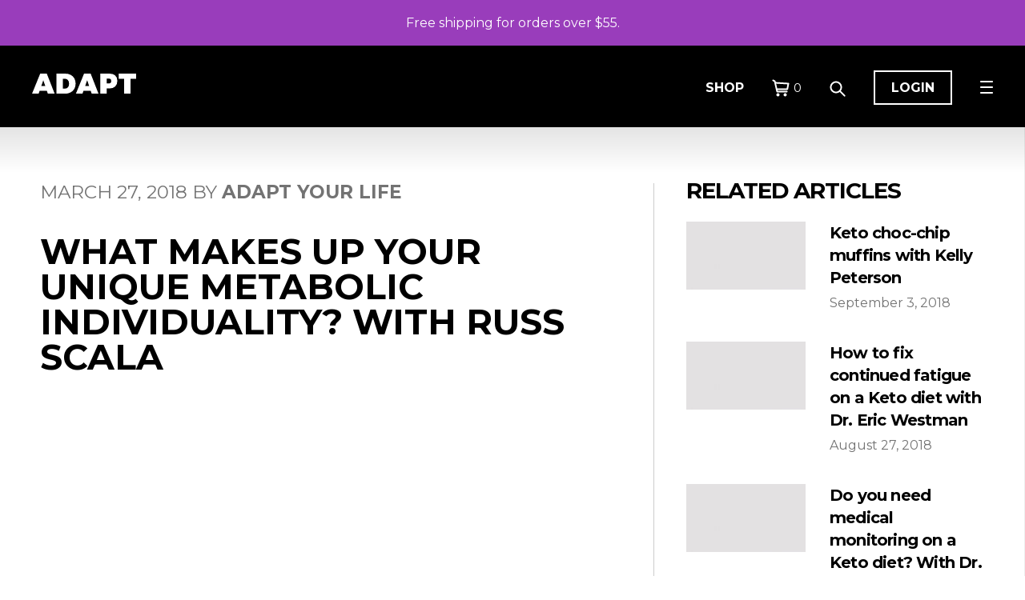

--- FILE ---
content_type: text/html; charset=UTF-8
request_url: https://www.adaptyourlife.com/adapt-your-life/what-makes-up-your-unique-metabolic-individuality/
body_size: 109544
content:
<!DOCTYPE html> 
<html lang="en">
<head>
	
	<meta charset="utf-8">
	
	 
	
	<meta name="viewport" content="width=device-width, initial-scale=1">
	
	<meta name="SKYPE_TOOLBAR" CONTENT="SKYPE_TOOLBAR_PARSER_COMPATIBLE">
	
	<!--[if lt IE 9]><script src="http://html5shiv.googlecode.com/svn/trunk/html5.js"></script><![endif]--> 
	<!--[if lt IE 7]><script src="http://ie7-js.googlecode.com/svn/version/2.1(beta4)/IE7.js"></script><![endif]--> 
	
	<link rel="alternate" type="application/rss+xml" title="Adapt Your Life RSS Feed" href="https://www.adaptyourlife.com/feed/" />
	<link rel="alternate" type="application/atom+xml" title="Adapt Your Life Atom Feed" href="https://www.adaptyourlife.com/feed/atom/" />
	<link rel="pingback" href="https://www.adaptyourlife.com/xmlrpc.php" />

	<link rel="shortcut icon" href="https://www.adaptyourlife.com/wp-content/themes/adaptyourlife-v3/img/favicon.ico" type="image/x-icon">
	<link rel="icon" href="https://www.adaptyourlife.com/wp-content/themes/adaptyourlife-v3/img/favicon.ico" type="image/x-icon">

	<link rel="stylesheet" href="https://www.adaptyourlife.com/wp-content/themes/adaptyourlife-v3/css/main.css?1769290984">
	<!-- (for production, also delete previous line) <link rel="stylesheet" href="https://www.adaptyourlife.com/wp-content/themes/adaptyourlife-v3/dist/css/main.css"> -->
	
	
<style id="reCAPTCHA-style" >.google-recaptcha-container{display:block;clear:both;}
.google-recaptcha-container iframe{margin:0;}
.google-recaptcha-container .plugin-credits a{text-decoration:underline;}</style>
<meta name='robots' content='index, follow, max-image-preview:large, max-snippet:-1, max-video-preview:-1' />

	<!-- This site is optimized with the Yoast SEO plugin v20.5 - https://yoast.com/wordpress/plugins/seo/ -->
	<title>What Makes Up Your Unique Metabolic Individuality? With Russ Scala - Adapt Your Life</title>
	<link rel="canonical" href="https://www.adaptyourlife.com/adapt-your-life/what-makes-up-your-unique-metabolic-individuality/" />
	<meta property="og:locale" content="en_US" />
	<meta property="og:type" content="article" />
	<meta property="og:title" content="What Makes Up Your Unique Metabolic Individuality? With Russ Scala - Adapt Your Life" />
	<meta property="og:url" content="https://www.adaptyourlife.com/adapt-your-life/what-makes-up-your-unique-metabolic-individuality/" />
	<meta property="og:site_name" content="Adapt Your Life" />
	<meta property="article:publisher" content="https://www.facebook.com/AdaptYourLife" />
	<meta property="article:published_time" content="2018-03-27T08:55:11+00:00" />
	<meta property="article:modified_time" content="2020-04-08T20:02:14+00:00" />
	<meta name="author" content="Adapt Your Life" />
	<meta name="twitter:card" content="summary_large_image" />
	<meta name="twitter:creator" content="@adaptyourlife" />
	<meta name="twitter:site" content="@adaptyourlife" />
	<meta name="twitter:label1" content="Written by" />
	<meta name="twitter:data1" content="Adapt Your Life" />
	<!-- / Yoast SEO plugin. -->


<link rel='dns-prefetch' href='//www.google.com' />
<link rel='dns-prefetch' href='//s.w.org' />
<link rel="alternate" type="application/rss+xml" title="Adapt Your Life &raquo; What Makes Up Your Unique Metabolic Individuality? With Russ Scala Comments Feed" href="https://www.adaptyourlife.com/adapt-your-life/what-makes-up-your-unique-metabolic-individuality/feed/" />
<script type="text/javascript">
window._wpemojiSettings = {"baseUrl":"https:\/\/s.w.org\/images\/core\/emoji\/14.0.0\/72x72\/","ext":".png","svgUrl":"https:\/\/s.w.org\/images\/core\/emoji\/14.0.0\/svg\/","svgExt":".svg","source":{"concatemoji":"https:\/\/www.adaptyourlife.com\/wp-includes\/js\/wp-emoji-release.min.js?ver=6.0.11"}};
/*! This file is auto-generated */
!function(e,a,t){var n,r,o,i=a.createElement("canvas"),p=i.getContext&&i.getContext("2d");function s(e,t){var a=String.fromCharCode,e=(p.clearRect(0,0,i.width,i.height),p.fillText(a.apply(this,e),0,0),i.toDataURL());return p.clearRect(0,0,i.width,i.height),p.fillText(a.apply(this,t),0,0),e===i.toDataURL()}function c(e){var t=a.createElement("script");t.src=e,t.defer=t.type="text/javascript",a.getElementsByTagName("head")[0].appendChild(t)}for(o=Array("flag","emoji"),t.supports={everything:!0,everythingExceptFlag:!0},r=0;r<o.length;r++)t.supports[o[r]]=function(e){if(!p||!p.fillText)return!1;switch(p.textBaseline="top",p.font="600 32px Arial",e){case"flag":return s([127987,65039,8205,9895,65039],[127987,65039,8203,9895,65039])?!1:!s([55356,56826,55356,56819],[55356,56826,8203,55356,56819])&&!s([55356,57332,56128,56423,56128,56418,56128,56421,56128,56430,56128,56423,56128,56447],[55356,57332,8203,56128,56423,8203,56128,56418,8203,56128,56421,8203,56128,56430,8203,56128,56423,8203,56128,56447]);case"emoji":return!s([129777,127995,8205,129778,127999],[129777,127995,8203,129778,127999])}return!1}(o[r]),t.supports.everything=t.supports.everything&&t.supports[o[r]],"flag"!==o[r]&&(t.supports.everythingExceptFlag=t.supports.everythingExceptFlag&&t.supports[o[r]]);t.supports.everythingExceptFlag=t.supports.everythingExceptFlag&&!t.supports.flag,t.DOMReady=!1,t.readyCallback=function(){t.DOMReady=!0},t.supports.everything||(n=function(){t.readyCallback()},a.addEventListener?(a.addEventListener("DOMContentLoaded",n,!1),e.addEventListener("load",n,!1)):(e.attachEvent("onload",n),a.attachEvent("onreadystatechange",function(){"complete"===a.readyState&&t.readyCallback()})),(e=t.source||{}).concatemoji?c(e.concatemoji):e.wpemoji&&e.twemoji&&(c(e.twemoji),c(e.wpemoji)))}(window,document,window._wpemojiSettings);
</script>
<style type="text/css">
img.wp-smiley,
img.emoji {
	display: inline !important;
	border: none !important;
	box-shadow: none !important;
	height: 1em !important;
	width: 1em !important;
	margin: 0 0.07em !important;
	vertical-align: -0.1em !important;
	background: none !important;
	padding: 0 !important;
}
</style>
	<link rel='stylesheet' id='wp-block-library-css'  href='https://www.adaptyourlife.com/wp-includes/css/dist/block-library/style.min.css?ver=6.0.11' type='text/css' media='all' />
<link rel='stylesheet' id='wc-blocks-vendors-style-css'  href='https://www.adaptyourlife.com/wp-content/plugins/woocommerce/packages/woocommerce-blocks/build/wc-blocks-vendors-style.css?ver=9.6.6' type='text/css' media='all' />
<link rel='stylesheet' id='wc-blocks-style-css'  href='https://www.adaptyourlife.com/wp-content/plugins/woocommerce/packages/woocommerce-blocks/build/wc-blocks-style.css?ver=9.6.6' type='text/css' media='all' />
<style id='global-styles-inline-css' type='text/css'>
body{--wp--preset--color--black: #000000;--wp--preset--color--cyan-bluish-gray: #abb8c3;--wp--preset--color--white: #ffffff;--wp--preset--color--pale-pink: #f78da7;--wp--preset--color--vivid-red: #cf2e2e;--wp--preset--color--luminous-vivid-orange: #ff6900;--wp--preset--color--luminous-vivid-amber: #fcb900;--wp--preset--color--light-green-cyan: #7bdcb5;--wp--preset--color--vivid-green-cyan: #00d084;--wp--preset--color--pale-cyan-blue: #8ed1fc;--wp--preset--color--vivid-cyan-blue: #0693e3;--wp--preset--color--vivid-purple: #9b51e0;--wp--preset--gradient--vivid-cyan-blue-to-vivid-purple: linear-gradient(135deg,rgba(6,147,227,1) 0%,rgb(155,81,224) 100%);--wp--preset--gradient--light-green-cyan-to-vivid-green-cyan: linear-gradient(135deg,rgb(122,220,180) 0%,rgb(0,208,130) 100%);--wp--preset--gradient--luminous-vivid-amber-to-luminous-vivid-orange: linear-gradient(135deg,rgba(252,185,0,1) 0%,rgba(255,105,0,1) 100%);--wp--preset--gradient--luminous-vivid-orange-to-vivid-red: linear-gradient(135deg,rgba(255,105,0,1) 0%,rgb(207,46,46) 100%);--wp--preset--gradient--very-light-gray-to-cyan-bluish-gray: linear-gradient(135deg,rgb(238,238,238) 0%,rgb(169,184,195) 100%);--wp--preset--gradient--cool-to-warm-spectrum: linear-gradient(135deg,rgb(74,234,220) 0%,rgb(151,120,209) 20%,rgb(207,42,186) 40%,rgb(238,44,130) 60%,rgb(251,105,98) 80%,rgb(254,248,76) 100%);--wp--preset--gradient--blush-light-purple: linear-gradient(135deg,rgb(255,206,236) 0%,rgb(152,150,240) 100%);--wp--preset--gradient--blush-bordeaux: linear-gradient(135deg,rgb(254,205,165) 0%,rgb(254,45,45) 50%,rgb(107,0,62) 100%);--wp--preset--gradient--luminous-dusk: linear-gradient(135deg,rgb(255,203,112) 0%,rgb(199,81,192) 50%,rgb(65,88,208) 100%);--wp--preset--gradient--pale-ocean: linear-gradient(135deg,rgb(255,245,203) 0%,rgb(182,227,212) 50%,rgb(51,167,181) 100%);--wp--preset--gradient--electric-grass: linear-gradient(135deg,rgb(202,248,128) 0%,rgb(113,206,126) 100%);--wp--preset--gradient--midnight: linear-gradient(135deg,rgb(2,3,129) 0%,rgb(40,116,252) 100%);--wp--preset--duotone--dark-grayscale: url('#wp-duotone-dark-grayscale');--wp--preset--duotone--grayscale: url('#wp-duotone-grayscale');--wp--preset--duotone--purple-yellow: url('#wp-duotone-purple-yellow');--wp--preset--duotone--blue-red: url('#wp-duotone-blue-red');--wp--preset--duotone--midnight: url('#wp-duotone-midnight');--wp--preset--duotone--magenta-yellow: url('#wp-duotone-magenta-yellow');--wp--preset--duotone--purple-green: url('#wp-duotone-purple-green');--wp--preset--duotone--blue-orange: url('#wp-duotone-blue-orange');--wp--preset--font-size--small: 13px;--wp--preset--font-size--medium: 20px;--wp--preset--font-size--large: 36px;--wp--preset--font-size--x-large: 42px;}.has-black-color{color: var(--wp--preset--color--black) !important;}.has-cyan-bluish-gray-color{color: var(--wp--preset--color--cyan-bluish-gray) !important;}.has-white-color{color: var(--wp--preset--color--white) !important;}.has-pale-pink-color{color: var(--wp--preset--color--pale-pink) !important;}.has-vivid-red-color{color: var(--wp--preset--color--vivid-red) !important;}.has-luminous-vivid-orange-color{color: var(--wp--preset--color--luminous-vivid-orange) !important;}.has-luminous-vivid-amber-color{color: var(--wp--preset--color--luminous-vivid-amber) !important;}.has-light-green-cyan-color{color: var(--wp--preset--color--light-green-cyan) !important;}.has-vivid-green-cyan-color{color: var(--wp--preset--color--vivid-green-cyan) !important;}.has-pale-cyan-blue-color{color: var(--wp--preset--color--pale-cyan-blue) !important;}.has-vivid-cyan-blue-color{color: var(--wp--preset--color--vivid-cyan-blue) !important;}.has-vivid-purple-color{color: var(--wp--preset--color--vivid-purple) !important;}.has-black-background-color{background-color: var(--wp--preset--color--black) !important;}.has-cyan-bluish-gray-background-color{background-color: var(--wp--preset--color--cyan-bluish-gray) !important;}.has-white-background-color{background-color: var(--wp--preset--color--white) !important;}.has-pale-pink-background-color{background-color: var(--wp--preset--color--pale-pink) !important;}.has-vivid-red-background-color{background-color: var(--wp--preset--color--vivid-red) !important;}.has-luminous-vivid-orange-background-color{background-color: var(--wp--preset--color--luminous-vivid-orange) !important;}.has-luminous-vivid-amber-background-color{background-color: var(--wp--preset--color--luminous-vivid-amber) !important;}.has-light-green-cyan-background-color{background-color: var(--wp--preset--color--light-green-cyan) !important;}.has-vivid-green-cyan-background-color{background-color: var(--wp--preset--color--vivid-green-cyan) !important;}.has-pale-cyan-blue-background-color{background-color: var(--wp--preset--color--pale-cyan-blue) !important;}.has-vivid-cyan-blue-background-color{background-color: var(--wp--preset--color--vivid-cyan-blue) !important;}.has-vivid-purple-background-color{background-color: var(--wp--preset--color--vivid-purple) !important;}.has-black-border-color{border-color: var(--wp--preset--color--black) !important;}.has-cyan-bluish-gray-border-color{border-color: var(--wp--preset--color--cyan-bluish-gray) !important;}.has-white-border-color{border-color: var(--wp--preset--color--white) !important;}.has-pale-pink-border-color{border-color: var(--wp--preset--color--pale-pink) !important;}.has-vivid-red-border-color{border-color: var(--wp--preset--color--vivid-red) !important;}.has-luminous-vivid-orange-border-color{border-color: var(--wp--preset--color--luminous-vivid-orange) !important;}.has-luminous-vivid-amber-border-color{border-color: var(--wp--preset--color--luminous-vivid-amber) !important;}.has-light-green-cyan-border-color{border-color: var(--wp--preset--color--light-green-cyan) !important;}.has-vivid-green-cyan-border-color{border-color: var(--wp--preset--color--vivid-green-cyan) !important;}.has-pale-cyan-blue-border-color{border-color: var(--wp--preset--color--pale-cyan-blue) !important;}.has-vivid-cyan-blue-border-color{border-color: var(--wp--preset--color--vivid-cyan-blue) !important;}.has-vivid-purple-border-color{border-color: var(--wp--preset--color--vivid-purple) !important;}.has-vivid-cyan-blue-to-vivid-purple-gradient-background{background: var(--wp--preset--gradient--vivid-cyan-blue-to-vivid-purple) !important;}.has-light-green-cyan-to-vivid-green-cyan-gradient-background{background: var(--wp--preset--gradient--light-green-cyan-to-vivid-green-cyan) !important;}.has-luminous-vivid-amber-to-luminous-vivid-orange-gradient-background{background: var(--wp--preset--gradient--luminous-vivid-amber-to-luminous-vivid-orange) !important;}.has-luminous-vivid-orange-to-vivid-red-gradient-background{background: var(--wp--preset--gradient--luminous-vivid-orange-to-vivid-red) !important;}.has-very-light-gray-to-cyan-bluish-gray-gradient-background{background: var(--wp--preset--gradient--very-light-gray-to-cyan-bluish-gray) !important;}.has-cool-to-warm-spectrum-gradient-background{background: var(--wp--preset--gradient--cool-to-warm-spectrum) !important;}.has-blush-light-purple-gradient-background{background: var(--wp--preset--gradient--blush-light-purple) !important;}.has-blush-bordeaux-gradient-background{background: var(--wp--preset--gradient--blush-bordeaux) !important;}.has-luminous-dusk-gradient-background{background: var(--wp--preset--gradient--luminous-dusk) !important;}.has-pale-ocean-gradient-background{background: var(--wp--preset--gradient--pale-ocean) !important;}.has-electric-grass-gradient-background{background: var(--wp--preset--gradient--electric-grass) !important;}.has-midnight-gradient-background{background: var(--wp--preset--gradient--midnight) !important;}.has-small-font-size{font-size: var(--wp--preset--font-size--small) !important;}.has-medium-font-size{font-size: var(--wp--preset--font-size--medium) !important;}.has-large-font-size{font-size: var(--wp--preset--font-size--large) !important;}.has-x-large-font-size{font-size: var(--wp--preset--font-size--x-large) !important;}
</style>
<style id='woocommerce-inline-inline-css' type='text/css'>
.woocommerce form .form-row .required { visibility: visible; }
</style>
<link rel='stylesheet' id='affwp-forms-css'  href='https://www.adaptyourlife.com/wp-content/plugins/affiliate-wp/assets/css/forms.min.css?ver=2.13.0' type='text/css' media='all' />
<link rel='stylesheet' id='metorik-css-css'  href='https://www.adaptyourlife.com/wp-content/plugins/metorik-helper/assets/css/metorik.css?ver=1.6.2' type='text/css' media='all' />
<link rel='stylesheet' id='sv-wc-payment-gateway-payment-form-v5_10_12-css'  href='https://www.adaptyourlife.com/wp-content/plugins/woocommerce-gateway-authorize-net-cim/vendor/skyverge/wc-plugin-framework/woocommerce/payment-gateway/assets/css/frontend/sv-wc-payment-gateway-payment-form.min.css?ver=5.10.12' type='text/css' media='all' />
<link rel='stylesheet' id='griwpc-recaptcha-style-css'  href='https://www.adaptyourlife.com/wp-content/plugins/recaptcha-in-wp-comments-form/css/recaptcha.css?ver=9.1.2' type='text/css' media='all' />
<style id='griwpc-recaptcha-style-inline-css' type='text/css'>
.google-recaptcha-container{display:block;clear:both;}
.google-recaptcha-container iframe{margin:0;}
.google-recaptcha-container .plugin-credits a{text-decoration:underline;}
</style>
<script type='text/javascript' src='https://www.adaptyourlife.com/wp-includes/js/jquery/jquery.min.js?ver=3.6.0' id='jquery-core-js'></script>
<script type='text/javascript' src='https://www.adaptyourlife.com/wp-includes/js/jquery/jquery-migrate.min.js?ver=3.3.2' id='jquery-migrate-js'></script>
<script type='text/javascript' id='jquery-cookie-js-extra'>
/* <![CDATA[ */
var affwp_scripts = {"ajaxurl":"https:\/\/www.adaptyourlife.com\/wp-admin\/admin-ajax.php"};
/* ]]> */
</script>
<script type='text/javascript' src='https://www.adaptyourlife.com/wp-content/plugins/woocommerce/assets/js/jquery-cookie/jquery.cookie.min.js?ver=1.4.1-wc.7.5.1' id='jquery-cookie-js'></script>
<script type='text/javascript' id='affwp-tracking-js-extra'>
/* <![CDATA[ */
var affwp_debug_vars = {"integrations":{"woocommerce":"WooCommerce"},"version":"2.13.0","currency":"USD","ref_cookie":"affwp_ref","visit_cookie":"affwp_ref_visit_id","campaign_cookie":"affwp_campaign"};
/* ]]> */
</script>
<script type='text/javascript' src='https://www.adaptyourlife.com/wp-content/plugins/affiliate-wp/assets/js/tracking.min.js?ver=2.13.0' id='affwp-tracking-js'></script>
<link rel="https://api.w.org/" href="https://www.adaptyourlife.com/wp-json/" /><link rel="alternate" type="application/json" href="https://www.adaptyourlife.com/wp-json/wp/v2/posts/38496" /><link rel="EditURI" type="application/rsd+xml" title="RSD" href="https://www.adaptyourlife.com/xmlrpc.php?rsd" />
<link rel="wlwmanifest" type="application/wlwmanifest+xml" href="https://www.adaptyourlife.com/wp-includes/wlwmanifest.xml" /> 
<meta name="generator" content="WordPress 6.0.11" />
<meta name="generator" content="WooCommerce 7.5.1" />
<link rel='shortlink' href='https://www.adaptyourlife.com/?p=38496' />
<link rel="alternate" type="application/json+oembed" href="https://www.adaptyourlife.com/wp-json/oembed/1.0/embed?url=https%3A%2F%2Fwww.adaptyourlife.com%2Fadapt-your-life%2Fwhat-makes-up-your-unique-metabolic-individuality%2F" />
<link rel="alternate" type="text/xml+oembed" href="https://www.adaptyourlife.com/wp-json/oembed/1.0/embed?url=https%3A%2F%2Fwww.adaptyourlife.com%2Fadapt-your-life%2Fwhat-makes-up-your-unique-metabolic-individuality%2F&#038;format=xml" />
<!-- Starting: WooCommerce Conversion Tracking (https://wordpress.org/plugins/woocommerce-conversion-tracking/) -->
        <script>
            !function(f,b,e,v,n,t,s){if(f.fbq)return;n=f.fbq=function(){n.callMethod?
            n.callMethod.apply(n,arguments):n.queue.push(arguments)};if(!f._fbq)f._fbq=n;
            n.push=n;n.loaded=!0;n.version='2.0';n.queue=[];t=b.createElement(e);t.async=!0;
            t.src=v;s=b.getElementsByTagName(e)[0];s.parentNode.insertBefore(t,s)}(window,
            document,'script','https://connect.facebook.net/en_US/fbevents.js');

            fbq('init', '185992783253072', {});fbq('track', 'PageView', {});        </script>
                <script>
            (function (window, document) {
                if (window.wcfbq) return;
                window.wcfbq = (function () {
                    if (arguments.length > 0) {
                        var pixelId, trackType, contentObj;

                        if (typeof arguments[0] == 'string') pixelId = arguments[0];
                        if (typeof arguments[1] == 'string') trackType = arguments[1];
                        if (typeof arguments[2] == 'object') contentObj = arguments[2];

                        var params = [];
                        if (typeof pixelId === 'string' && pixelId.replace(/\s+/gi, '') != '' &&
                        typeof trackType === 'string' && trackType.replace(/\s+/gi, '')) {
                            params.push('id=' + encodeURIComponent(pixelId));
                            switch (trackType) {
                                case 'PageView':
                                case 'ViewContent':
                                case 'Search':
                                case 'AddToCart':
                                case 'InitiateCheckout':
                                case 'AddPaymentInfo':
                                case 'Lead':
                                case 'CompleteRegistration':
                                case 'Purchase':
                                case 'AddToWishlist':
                                    params.push('ev=' + encodeURIComponent(trackType));
                                    break;
                                default:
                                    return;
                            }

                            params.push('dl=' + encodeURIComponent(document.location.href));
                            if (document.referrer) params.push('rl=' + encodeURIComponent(document.referrer));
                            params.push('if=false');
                            params.push('ts=' + new Date().getTime());

                            if (typeof contentObj == 'object') {
                                for (var u in contentObj) {
                                    if (typeof contentObj[u] == 'object' && contentObj[u] instanceof Array) {
                                        if (contentObj[u].length > 0) {
                                            for (var y = 0; y < contentObj[u].length; y++) { contentObj[u][y] = (contentObj[u][y] + '').replace(/^\s+|\s+$/gi, '').replace(/\s+/gi, ' ').replace(/,/gi, '§'); }
                                            params.push('cd[' + u + ']=' + encodeURIComponent(contentObj[u].join(',').replace(/^/gi, '[\'').replace(/$/gi, '\']').replace(/,/gi, '\',\'').replace(/§/gi, '\,')));
                                        }
                                    }
                                    else if (typeof contentObj[u] == 'string')
                                        params.push('cd[' + u + ']=' + encodeURIComponent(contentObj[u]));
                                }
                            }

                            params.push('v=' + encodeURIComponent('2.7.19'));

                            var imgId = new Date().getTime();
                            var img = document.createElement('img');
                            img.id = 'fb_' + imgId, img.src = 'https://www.facebook.com/tr/?' + params.join('&'), img.width = 1, img.height = 1, img.style = 'display:none;';
                            document.body.appendChild(img);
                            window.setTimeout(function () { var t = document.getElementById('fb_' + imgId); t.parentElement.removeChild(t); }, 1000);
                        }
                    }
                });
            })(window, document);
        </script>
        <!-- End: WooCommerce Conversion Tracking Codes -->
<script type="text/javascript">
(function(url){
	if(/(?:Chrome\/26\.0\.1410\.63 Safari\/537\.31|WordfenceTestMonBot)/.test(navigator.userAgent)){ return; }
	var addEvent = function(evt, handler) {
		if (window.addEventListener) {
			document.addEventListener(evt, handler, false);
		} else if (window.attachEvent) {
			document.attachEvent('on' + evt, handler);
		}
	};
	var removeEvent = function(evt, handler) {
		if (window.removeEventListener) {
			document.removeEventListener(evt, handler, false);
		} else if (window.detachEvent) {
			document.detachEvent('on' + evt, handler);
		}
	};
	var evts = 'contextmenu dblclick drag dragend dragenter dragleave dragover dragstart drop keydown keypress keyup mousedown mousemove mouseout mouseover mouseup mousewheel scroll'.split(' ');
	var logHuman = function() {
		if (window.wfLogHumanRan) { return; }
		window.wfLogHumanRan = true;
		var wfscr = document.createElement('script');
		wfscr.type = 'text/javascript';
		wfscr.async = true;
		wfscr.src = url + '&r=' + Math.random();
		(document.getElementsByTagName('head')[0]||document.getElementsByTagName('body')[0]).appendChild(wfscr);
		for (var i = 0; i < evts.length; i++) {
			removeEvent(evts[i], logHuman);
		}
	};
	for (var i = 0; i < evts.length; i++) {
		addEvent(evts[i], logHuman);
	}
})('//www.adaptyourlife.com/?wordfence_lh=1&hid=DDFA1FCF22BFBFD62115D1891A4153DD');
</script>		<script type="text/javascript">
		var AFFWP = AFFWP || {};
		AFFWP.referral_var = 'ref';
		AFFWP.expiration = 1;
		AFFWP.debug = 0;


		AFFWP.referral_credit_last = 0;
		</script>
<script type="text/javascript">document.documentElement.className += " js";</script>
	<noscript><style>.woocommerce-product-gallery{ opacity: 1 !important; }</style></noscript>
	<meta name="generator" content="Elementor 3.12.1; features: e_dom_optimization, e_optimized_assets_loading, e_optimized_css_loading, a11y_improvements, additional_custom_breakpoints; settings: css_print_method-external, google_font-enabled, font_display-swap">


<script type="application/ld+json" class="saswp-schema-markup-output">
[{"@context":"https://schema.org/","@type":"Article","@id":"https://www.adaptyourlife.com/adapt-your-life/what-makes-up-your-unique-metabolic-individuality/#Article","url":"https://www.adaptyourlife.com/adapt-your-life/what-makes-up-your-unique-metabolic-individuality/","inLanguage":"en-US","mainEntityOfPage":"https://www.adaptyourlife.com/adapt-your-life/what-makes-up-your-unique-metabolic-individuality/","headline":"What Makes Up Your Unique Metabolic Individuality? With Russ Scala","description":"https://www.youtube.com/watch?v=WW-dEGnwo18","articleBody":"https://www.youtube.com/watch?vWW-dEGnwo18","keywords":"","datePublished":"2018-03-27T04:55:11-04:00","dateModified":"2020-04-08T16:02:14-04:00","author":{"@type":"Person","name":"Adapt Your Life","url":"https://www.adaptyourlife.com/author/adapt-your-life-2/","sameAs":[],"image":{"@type":"ImageObject","url":"https://secure.gravatar.com/avatar/9139fd04b6a59d2f1561de1ea83bd367?s=96&d=mm&r=g","height":96,"width":96}},"editor":{"@type":"Person","name":"Adapt Your Life","url":"https://www.adaptyourlife.com/author/adapt-your-life-2/","sameAs":[],"image":{"@type":"ImageObject","url":"https://secure.gravatar.com/avatar/9139fd04b6a59d2f1561de1ea83bd367?s=96&d=mm&r=g","height":96,"width":96}},"publisher":{"@type":"Organization","name":"Adapt Your Life","url":"https://www.adaptyourlife.com"},"speakable":{"@type":"SpeakableSpecification","xpath":["/html/head/title","/html/head/meta[@name='description']/@content"]}}]
</script>


	<!-- Google Tag Manager -->
	<script>(function(w,d,s,l,i){w[l]=w[l]||[];w[l].push({'gtm.start':
	new Date().getTime(),event:'gtm.js'});var f=d.getElementsByTagName(s)[0],
	j=d.createElement(s),dl=l!='dataLayer'?'&l='+l:'';j.async=true;j.src=
	'https://www.googletagmanager.com/gtm.js?id='+i+dl;f.parentNode.insertBefore(j,f);
	})(window,document,'script','dataLayer','GTM-WG945PD');</script>
	<!-- End Google Tag Manager -->

	<meta name="google-site-verification" content="vdvU28Ik0JkL8Oe_9o_hyXZ9nnpeoC4rfWcOXidp__w" />

	<meta name="facebook-domain-verification" content="vfzum3vbqyy19e21spqoj75uz0rnjt" />

</head>
<body class="single  ">

	<!-- Google Tag Manager (noscript) -->
	<noscript><iframe src="https://www.googletagmanager.com/ns.html?id=GTM-WG945PD"
	height="0" width="0" style="display:none;visibility:hidden"></iframe></noscript>
	<!-- End Google Tag Manager (noscript) -->



	<div id="wrapper" class="open">

		<header id="stickyheader" class="header main-header main-header--sticky tofixed fixed header--unslide header--dark" data-offset="400" data-stick-class="header--slide" data-unstick-class="header--unslide" role="banner">
	<div class="row">
		<div class="small-3 medium-5 xlarge-3 columns logo small-only-text-center" style="min-height: 35px;">
			<a href="https://www.adaptyourlife.com" class="logolink">
				<img src="https://www.adaptyourlife.com/wp-content/themes/adaptyourlife-v3/img/weblogo.svg" alt="" class="logoimg logo--light hide-640" >
				<img src="https://www.adaptyourlife.com/wp-content/themes/adaptyourlife-v3/img/weblogo.svg" alt="" class="logoimg logo--dark show-640">
			</a>
		</div>     
		<div class="small-9 medium-7 xlarge-9 columns menu-holder" style="min-height: 35px;">

		<nav class="main-nav-container">
					
					<ul id="main-menu" class="menu">
<li class="menu-item-has-children">
<a href="https://www.adaptyourlife.com/shop/" class="title">Shop</a>
</li>
</ul>
					
					<ul id="shop-menu">
						<!-- <li id="" class="usa">
							<a href="#" class=""><i class="fa fa-align-center"><img src="https://www.adaptyourlife.com/wp-content/themes/adaptyourlife-v3/img/usa_flag.svg"></i><span class="atext">USA</span><i class="haschildren fa fa-angle-down"></i></a>
							<ul class="sub-menu">
								<li id="" class="rsa"><a href="https://www.adaptyourlife.com/south-africa/" target="_blank"><i class="fa fa-align-center"><img src="https://www.adaptyourlife.com/wp-content/themes/adaptyourlife-v3/img/sa_flag.svg"></i><span class="atext">South Africa</span><i class="haschildren fa fa-angle-down"></i></a></li>
								<li class="canada"><a href="https://www.sugarfreeandmore.ca/" target="_blank"><i class="fa fa-align-center"><img src="https://www.adaptyourlife.com/wp-content/themes/adaptyourlife-v3/img/canada_flag.svg"></i><span class="atext">Canada</span><i class="haschildren fa fa-angle-down"></i></a></li>
								<li class="uk"><a href="http://www.lowcarbmegastore.com/cgi-bin/ss000024.pl?page=search&SS=Adapt&PR=-1&TB=O&ACTION=Go%21" target="_blank"><i class="fa fa-align-center"><img src="https://www.adaptyourlife.com/wp-content/themes/adaptyourlife-v3/img/uk_flag.svg"></i><span class="atext">United Kingdom</span><i class="haschildren fa fa-angle-down"></i></a></li>
								
								<li class="uk"><a href="https://ingfit.ae/products/adapt-your-life-protein-bars" target="_blank"><i class="fa fa-align-center"><img src="https://www.adaptyourlife.com/wp-content/themes/adaptyourlife-v3/img/Dubai.svg"></i><span class="atext">Dubai</span><i class="haschildren fa fa-angle-down"></i></a></li>
							</ul>
						</li> -->
						
						<li class="special quick_cart_">
							<a  id="quick_cart2" class="quick_cart" data-target="open-cart" href="/cart/">
								<svg class="mobi640icons" width="16px" height="16px" viewBox="0 0 16 16" version="1.1" xmlns="http://www.w3.org/2000/svg" xmlns:xlink="http://www.w3.org/1999/xlink">
									
									<defs></defs>
									<g id="Home" stroke="none" stroke-width="1" fill="none" fill-rule="evenodd">
										<g id="320_Home" transform="translate(-194.000000, -24.000000)" fill="#FFFFFF">
											<g id="Navigation" transform="translate(138.000000, 23.000000)">
												<g id="Shopping-Cart" transform="translate(55.000000, 0.000000)">
													<path d="M4.32446884,3.40353901 L16.2535864,4.13503185 C16.6665105,4.15805959 16.9392018,4.50889564 16.8637665,4.91272035 L15.8874851,10.1390069 C15.8115542,10.5454847 15.4146234,10.875 15.0006698,10.875 L6.04939839,10.875 L6.22255022,11.625 L14.625,11.625 C15.0392136,11.625 15.375,11.9607864 15.375,12.375 C15.375,12.7892136 15.0392136,13.125 14.625,13.125 L5.625,13.125 C5.27575801,13.125 4.97273698,12.8839429 4.8942066,12.5436446 L2.72482033,3.14297077 L1.55208189,2.55382845 C1.1814226,2.36893777 1.03082738,1.91857553 1.21571806,1.54791624 C1.40060874,1.17725695 1.85097098,1.02666173 2.22163027,1.21155241 L3.70977419,1.95386198 C3.91018505,2.05383006 4.05543384,2.23813061 4.1057934,2.45635537 L4.32446884,3.40353901 Z M5.70309406,9.37499713 L14.5043167,9.37467673 L15.2145818,5.57244434 L4.67638063,4.92783039 L5.70309406,9.37499713 Z M13.125,16.875 C12.2965729,16.875 11.625,16.2034271 11.625,15.375 C11.625,14.5465729 12.2965729,13.875 13.125,13.875 C13.9534271,13.875 14.625,14.5465729 14.625,15.375 C14.625,16.2034271 13.9534271,16.875 13.125,16.875 Z M6.375,16.875 C5.54657288,16.875 4.875,16.2034271 4.875,15.375 C4.875,14.5465729 5.54657288,13.875 6.375,13.875 C7.20342712,13.875 7.875,14.5465729 7.875,15.375 C7.875,16.2034271 7.20342712,16.875 6.375,16.875 Z" id="Combined-Shape"></path>
												</g>
											</g>
										</g>
									</g>
								</svg>
								<svg class="desk640icons" width="22px" height="22px" viewBox="0 0 22 22" version="1.1" xmlns="http://www.w3.org/2000/svg" xmlns:xlink="http://www.w3.org/1999/xlink">
									
									<defs></defs>
									<g id="Home" stroke="none" stroke-width="1" fill="none" fill-rule="evenodd">
										<g id="1680_Home" transform="translate(-1503.000000, -37.000000)" fill="#FFFFFF">
											<g id="Navigation" transform="translate(1029.000000, 32.000000)">
												<g id="Shopping-Cart" transform="translate(473.000000, 4.000000)">
													<path d="M5.76595845,4.53805201 L21.6714485,5.5133758 C22.222014,5.54407945 22.5856025,6.01186085 22.485022,6.5502938 L21.1833134,13.5186759 C21.0820722,14.0606462 20.5528312,14.5 20.0008931,14.5 L8.06586452,14.5 L8.29673363,15.5 L19.5,15.5 C20.0522847,15.5 20.5,15.9477153 20.5,16.5 C20.5,17.0522847 20.0522847,17.5 19.5,17.5 L7.5,17.5 C7.03434402,17.5 6.63031598,17.1785906 6.5256088,16.7248595 L3.63309377,4.1906277 L2.06944252,3.4051046 C1.57523013,3.15858369 1.37443651,2.55810071 1.62095741,2.06388832 C1.86747832,1.56967593 2.4679613,1.36888231 2.96217369,1.61540321 L4.94636559,2.60514931 C5.21358006,2.73844009 5.40724512,2.98417415 5.4743912,3.27514049 L5.76595845,4.53805201 Z M7.60412542,12.4999962 L19.339089,12.499569 L20.2861091,7.42992579 L6.23517418,6.57044052 L7.60412542,12.4999962 Z M17.5,22.5 C16.3954305,22.5 15.5,21.6045695 15.5,20.5 C15.5,19.3954305 16.3954305,18.5 17.5,18.5 C18.6045695,18.5 19.5,19.3954305 19.5,20.5 C19.5,21.6045695 18.6045695,22.5 17.5,22.5 Z M8.5,22.5 C7.3954305,22.5 6.5,21.6045695 6.5,20.5 C6.5,19.3954305 7.3954305,18.5 8.5,18.5 C9.6045695,18.5 10.5,19.3954305 10.5,20.5 C10.5,21.6045695 9.6045695,22.5 8.5,22.5 Z" id="Combined-Shape"></path>
												</g>
											</g>
										</g>
									</g>
								</svg>
								<span id="cart_count--sticky" class="cart_count" data-count="0">0</span>
								
							</a>
						</li>
						<li class="special quick_search_icon_">
							<a href="#searchpopup" rel="inline" data-class="quick-search" id="quick_search2">
								<svg class="desk640icons" width="20px" height="20px" viewBox="0 0 20 20" version="1.1" xmlns="http://www.w3.org/2000/svg" xmlns:xlink="http://www.w3.org/1999/xlink">
									
									<defs></defs>
									<g id="Home" stroke="none" stroke-width="1" fill="none" fill-rule="evenodd">
										<g id="1680_Home" transform="translate(-1574.000000, -38.000000)" fill="#FFFFFF">
											<g id="Navigation" transform="translate(1029.000000, 32.000000)">
												<g id="Search" transform="translate(543.000000, 4.000000)">
													<path d="M15.9633363,14.5491228 L21.3922145,19.9780009 C21.7810117,20.3667981 21.7823343,20.9958403 21.3890873,21.3890873 C20.998563,21.7796116 20.3674333,21.7816468 19.9780009,21.3922145 L14.5491228,15.9633363 C13.2873239,16.9273642 11.7105351,17.5 10,17.5 C5.85786438,17.5 2.5,14.1421356 2.5,10 C2.5,5.85786438 5.85786438,2.5 10,2.5 C14.1421356,2.5 17.5,5.85786438 17.5,10 C17.5,11.7105351 16.9273642,13.2873239 15.9633363,14.5491228 Z M10,15.5 C13.0375661,15.5 15.5,13.0375661 15.5,10 C15.5,6.96243388 13.0375661,4.5 10,4.5 C6.96243388,4.5 4.5,6.96243388 4.5,10 C4.5,13.0375661 6.96243388,15.5 10,15.5 Z" id="Combined-Shape"></path>
												</g>
											</g>
										</g>
									</g>
								</svg>
								<svg class="mobi640icons" width="16px" height="16px" viewBox="0 0 16 16" version="1.1" xmlns="http://www.w3.org/2000/svg" xmlns:xlink="http://www.w3.org/1999/xlink">
									
									<defs></defs>
									<g id="Home" stroke="none" stroke-width="1" fill="none" fill-rule="evenodd">
										<g id="320_Home" transform="translate(-249.000000, -24.000000)" fill="#FFFFFF">
											<g id="Navigation" transform="translate(138.000000, 23.000000)">
												<g id="Search" transform="translate(110.000000, 0.000000)">
													<path d="M11.9725022,10.9118421 L16.0441609,14.9835007 C16.3357588,15.2750986 16.3367507,15.7468803 16.0418155,16.0418155 C15.7489223,16.3347087 15.275575,16.3362351 14.9835007,16.0441609 L10.9118421,11.9725022 C9.96549292,12.6955232 8.7829013,13.125 7.5,13.125 C4.39339828,13.125 1.875,10.6066017 1.875,7.5 C1.875,4.39339828 4.39339828,1.875 7.5,1.875 C10.6066017,1.875 13.125,4.39339828 13.125,7.5 C13.125,8.7829013 12.6955232,9.96549292 11.9725022,10.9118421 Z M7.5,11.625 C9.77817459,11.625 11.625,9.77817459 11.625,7.5 C11.625,5.22182541 9.77817459,3.375 7.5,3.375 C5.22182541,3.375 3.375,5.22182541 3.375,7.5 C3.375,9.77817459 5.22182541,11.625 7.5,11.625 Z" id="Combined-Shape"></path>
												</g>
											</g>
										</g>
									</g>
								</svg>
							</a>
						</li>
						<li><a href="https://www.adaptyourlife.com/account/" class="login_btn">Login</a></li>
						<li class="special hamb_nav_icon">
							<a id="navopen2" href="#" style="color:#fff;font-size: 20px !important;">
								<svg class="mobi640icons" width="12px" height="12px" viewBox="0 0 12 12" version="1.1" xmlns="http://www.w3.org/2000/svg" xmlns:xlink="http://www.w3.org/1999/xlink">
									
									<defs></defs>
									<g id="Home" stroke="none" stroke-width="1" fill="none" fill-rule="evenodd">
										<g id="320_Home" transform="translate(-289.000000, -26.000000)" fill="#FFFFFF">
											<g id="Navigation" transform="translate(138.000000, 23.000000)">
												<g id="List" transform="translate(148.000000, 0.000000)">
													<path d="M3,9 C3,8.58578644 3.33347315,8.25 3.75065374,8.25 L14.2493463,8.25 C14.6639209,8.25 15,8.58289862 15,9 C15,9.41421356 14.6665269,9.75 14.2493463,9.75 L3.75065374,9.75 C3.33607913,9.75 3,9.41710138 3,9 Z M3,3.75 C3,3.33578644 3.33347315,3 3.75065374,3 L14.2493463,3 C14.6639209,3 15,3.33289862 15,3.75 C15,4.16421356 14.6665269,4.5 14.2493463,4.5 L3.75065374,4.5 C3.33607913,4.5 3,4.16710138 3,3.75 Z M3,14.25 C3,13.8357864 3.33347315,13.5 3.75065374,13.5 L14.2493463,13.5 C14.6639209,13.5 15,13.8328986 15,14.25 C15,14.6642136 14.6665269,15 14.2493463,15 L3.75065374,15 C3.33607913,15 3,14.6671014 3,14.25 Z" id="Combined-Shape"></path>
												</g>
											</g>
										</g>
									</g>
								</svg>
								<svg class="desk640icons" width="16px" height="16px" viewBox="0 0 16 16" version="1.1" xmlns="http://www.w3.org/2000/svg" xmlns:xlink="http://www.w3.org/1999/xlink">
									
									<defs></defs>
									<g id="Home" stroke="none" stroke-width="1" fill="none" fill-rule="evenodd">
										<g class="_hammenu" id="1680_Home" transform="translate(-1630.000000, -40.000000)" fill="#FFFFFF">
											<g id="Navigation" transform="translate(1029.000000, 32.000000)">
												<g id="List" transform="translate(597.000000, 4.000000)">
													<path d="M4,12 C4,11.4477153 4.44463086,11 5.00087166,11 L18.9991283,11 C19.5518945,11 20,11.4438648 20,12 C20,12.5522847 19.5553691,13 18.9991283,13 L5.00087166,13 C4.4481055,13 4,12.5561352 4,12 Z M4,5 C4,4.44771525 4.44463086,4 5.00087166,4 L18.9991283,4 C19.5518945,4 20,4.44386482 20,5 C20,5.55228475 19.5553691,6 18.9991283,6 L5.00087166,6 C4.4481055,6 4,5.55613518 4,5 Z M4,19 C4,18.4477153 4.44463086,18 5.00087166,18 L18.9991283,18 C19.5518945,18 20,18.4438648 20,19 C20,19.5522847 19.5553691,20 18.9991283,20 L5.00087166,20 C4.4481055,20 4,19.5561352 4,19 Z" id="Combined-Shape"></path>
												</g>
											</g>
										</g>
									</g>
								</svg>
							</a>
							<a id="navclose" href="javascript:void(0)" style="color:#fff;font-size: 20px !important;display:none;">
								<svg width="16px" height="16px" viewBox="0 0 16 16" version="1.1" xmlns="http://www.w3.org/2000/svg" xmlns:xlink="http://www.w3.org/1999/xlink">
									
									<defs></defs>
									<g id="Home" stroke="none" stroke-width="1" fill="none" fill-rule="evenodd">
										<g class="_hammenu" id="1680_Home" transform="translate(-1630.000000, -40.000000)" fill="#FFFFFF">
											<g id="Navigation" transform="translate(1029.000000, 32.000000)">
												<g id="List" transform="translate(597.000000, 4.000000)">
													<path d="M4,12 C4,11.4477153 4.44463086,11 5.00087166,11 L18.9991283,11 C19.5518945,11 20,11.4438648 20,12 C20,12.5522847 19.5553691,13 18.9991283,13 L5.00087166,13 C4.4481055,13 4,12.5561352 4,12 Z M4,5 C4,4.44771525 4.44463086,4 5.00087166,4 L18.9991283,4 C19.5518945,4 20,4.44386482 20,5 C20,5.55228475 19.5553691,6 18.9991283,6 L5.00087166,6 C4.4481055,6 4,5.55613518 4,5 Z M4,19 C4,18.4477153 4.44463086,18 5.00087166,18 L18.9991283,18 C19.5518945,18 20,18.4438648 20,19 C20,19.5522847 19.5553691,20 18.9991283,20 L5.00087166,20 C4.4481055,20 4,19.5561352 4,19 Z" id="Combined-Shape"></path>
												</g>
											</g>
										</g>
									</g>
								</svg>
							</a>
						</li>
					</ul>
				</nav>
			
		
			</div>
</div>
</header>
				<!-- start sidenav -->
		<div id="main-sidenav" class="sidenav"> 
			<h5 class="backtomenu _all"> <i class="fa fa-long-arrow-left" aria-hidden="true"></i>
				NAVIGATION</h5>

				<div class="scrollbarme" style="overflow: auto;position: relative;
			max-height: calc(100vh - 130px);">  
 		        <div>

					<div class="top-social-media">

					<a class="fbl" href="https://www.facebook.com/AdaptYourLifeAcademy/" target="_blank">
					<svg xmlns="http://www.w3.org/2000/svg" xmlns:xlink="http://www.w3.org/1999/xlink" width="36" height="36">
							<defs>
								<clipPath id="clip_0">
									<rect x="-50" y="-1238" width="1680" height="2140" clip-rule="evenodd"/>
								</clipPath>
							</defs>
							<g clip-path="url(#clip_0)">
								<path class="bg_hover" fill="rgb(0,0,0)" stroke="none" d="M18 36C27.9411 36 36 27.9411 36 18C36 8.05887 27.9411 0 18 0C8.05887 0 0 8.05887 0 18C0 27.9411 8.05887 36 18 36Z"/>
							</g>
							<defs>
								<clipPath id="clip_1">
									<rect x="-50" y="-1238" width="1680" height="2140" clip-rule="evenodd"/>
								</clipPath>
							</defs>
							<g clip-path="url(#clip_1)">
								<path fill="rgb(255,255,255)" stroke="none" transform="translate(14 8)" d="M8.85 6.14998L5.85 6.14998L5.85 4.19999C5.85 3.44999 6.375 3.29999 6.675 3.29999C7.05 3.29999 8.775 3.29999 8.775 3.29999L8.775 0L5.85 0C2.55 0 1.875 2.47499 1.875 3.97499L1.875 6.14998L0 6.14998L0 9.52497L1.875 9.52497C1.875 13.875 1.875 19.0499 1.875 19.0499L5.85 19.0499C5.85 19.0499 5.85 13.8 5.85 9.52497L8.55 9.52497L8.85 6.14998Z"/>
							</g>
						</svg>
					</a> 
					<a class="instal" href="https://www.instagram.com/adaptyourlifeacademy/" target="_blank">
					<svg xmlns="http://www.w3.org/2000/svg" xmlns:xlink="http://www.w3.org/1999/xlink" width="36" height="36">
						<defs>
							<clipPath id="clip_0">
								<rect x="-182" y="-1238" width="1680" height="2140" clip-rule="evenodd"/>
							</clipPath>
						</defs>
						<g clip-path="url(#clip_0)">
							<path  class="bg_hover" fill="rgb(0,0,0)" stroke="none" d="M18 36C27.9411 36 36 27.9411 36 18C36 8.05887 27.9411 0 18 0C8.05887 0 0 8.05887 0 18C0 27.9411 8.05887 36 18 36Z"/>
						</g>
						<defs>
							<clipPath id="clip_1">
								<rect x="-182" y="-1238" width="1680" height="2140" clip-rule="evenodd"/>
							</clipPath>
						</defs>
						<g clip-path="url(#clip_1)">
							<path fill="rgb(255,255,255)" stroke="none" transform="translate(9 9)" d="M3.375 0L14.175 0C16.05 0 17.55 1.5 17.55 3.37499L17.55 14.175C17.55 16.05 16.05 17.5499 14.175 17.5499L3.375 17.5499C1.5 17.5499 0 16.05 0 14.175L0 3.37499C0 1.5 1.5 0 3.375 0ZM15.525 2.02499L12.525 2.02499L12.525 5.02499L15.525 5.02499L15.525 2.02499ZM6.3 6.97498C6.825 6.22498 7.8 5.69998 8.775 5.69998C9.75 5.69998 10.725 6.22498 11.25 6.97498C11.625 7.49998 11.85 8.09998 11.85 8.77497C11.85 10.5 10.425 11.85 8.775 11.85C7.125 11.85 5.7 10.5 5.7 8.77497C5.7 8.09998 5.925 7.49998 6.3 6.97498ZM14.175 15.825C15.075 15.825 15.825 15.075 15.825 14.175L15.825 6.97498L13.2 6.97498C13.425 7.49998 13.575 8.17498 13.575 8.77497C13.575 11.4 11.4 13.575 8.775 13.575C6.15 13.575 3.975 11.4 3.975 8.77497C3.975 8.17498 4.125 7.49998 4.35 6.97498L1.725 6.97498L1.725 14.175C1.725 15.075 2.475 15.825 3.375 15.825L14.175 15.825Z" fill-rule="evenodd"/>
						</g>
					</svg>

					</a>
					<a class="twitl" href="https://twitter.com/adaptyourlife" target="_blank">
						<svg xmlns="http://www.w3.org/2000/svg" xmlns:xlink="http://www.w3.org/1999/xlink" width="36" height="36">
							<defs>
								<clipPath id="clip_0">
									<rect x="-50" y="-1284" width="1680" height="2140" clip-rule="evenodd"/>
								</clipPath>
							</defs>
							<g clip-path="url(#clip_0)">
								<path class="bg_hover" fill="rgb(0,0,0)" stroke="none" d="M18 36C27.9411 36 36 27.9411 36 18C36 8.05887 27.9411 0 18 0C8.05887 0 0 8.05887 0 18C0 27.9411 8.05887 36 18 36Z"/>
							</g>
							<defs>
								<clipPath id="clip_1">
									<rect x="-50" y="-1284" width="1680" height="2140" clip-rule="evenodd"/>
								</clipPath>
							</defs>
							<g clip-path="url(#clip_1)">
								<path fill="rgb(255,255,255)" stroke="none" transform="translate(8 10)" d="M19.425 1.95C18.75 2.325 17.925 2.55 17.175 2.625C18 2.1 18.6 1.275 18.9 0.3C18.15 0.75 17.325 1.125 16.35 1.35C15.6 0.525 14.625 0 13.5 0C11.325 0 9.525 1.875 9.525 4.275C9.525 4.575 9.525 4.95 9.6 5.25C6.3 5.1 3.375 3.375 1.425 0.825C1.05 1.425 0.9 2.175 0.9 3C0.9 4.5 1.575 5.775 2.625 6.525C1.95 6.525 1.35 6.3 0.825 6C0.825 6 0.825 6.075 0.825 6.075C0.825 8.1 2.175 9.825 3.975 10.275C3.675 10.35 3.3 10.425 2.925 10.425C2.7 10.425 2.4 10.425 2.175 10.35C2.7 12.075 4.125 13.275 5.85 13.275C4.5 14.4 2.775 15.075 0.975 15.075C0.675 15.075 0.375 15.075 0 15C1.725 16.2 3.825 16.95 6.075 16.95C13.35 16.95 17.325 10.5 17.325 4.875C17.325 4.725 17.325 4.5 17.325 4.35C18.225 3.6 18.9 2.85 19.425 1.95Z"/>
							</g>
						</svg>
					</a>
					<a class="youl" href="https://www.youtube.com/channel/UCni9TCw0YPwTdu7BYF3j0Eg" target="_blank">
					<svg xmlns="http://www.w3.org/2000/svg" xmlns:xlink="http://www.w3.org/1999/xlink" width="36" height="36">
						<defs>
							<clipPath id="clip_0">
								<rect x="-182" y="-1284" width="1680" height="2140" clip-rule="evenodd"/>
							</clipPath>
						</defs>
						<g clip-path="url(#clip_0)">
							<path class="bg_hover" fill="rgb(0,0,0)" stroke="none" d="M18 36C27.9411 36 36 27.9411 36 18C36 8.05887 27.9411 0 18 0C8.05887 0 0 8.05887 0 18C0 27.9411 8.05887 36 18 36Z"/>
						</g>
						<defs>
							<clipPath id="clip_1">
								<rect x="-182" y="-1284" width="1680" height="2140" clip-rule="evenodd"/>
							</clipPath>
						</defs>
						<g clip-path="url(#clip_1)">
							<path fill="rgb(255,255,255)" stroke="none" transform="translate(9 12)" d="M17.025 1.65C17.1 1.725 17.1 1.8 17.1 1.875C17.25 2.625 17.4 4.2 17.4 6C17.4 7.8 17.175 9.375 17.1 10.125C17.025 10.2 17.025 10.275 17.025 10.35L17.025 10.425C16.8 11.1 16.2 11.55 15.45 11.55L15.6 11.55C15.6 11.55 12.6 12 8.7 12C4.725 12 1.8 11.55 1.8 11.55L1.95 11.55C1.2 11.55 0.6 11.1 0.375 10.425L0.375 10.35C0.3 10.275 0.3 10.2 0.3 10.125C0.225 9.375 0 7.8 0 6C0 4.2 0.225 2.625 0.3 1.875C0.375 1.8 0.375 1.725 0.375 1.65L0.375 1.575C0.6 0.9 1.2 0.45 1.95 0.45L1.8 0.45C1.8 0.45 4.8 0 8.7 0C12.675 0 15.6 0.45 15.6 0.45L15.45 0.45C16.2 0.45 16.8 0.9 17.025 1.575L17.025 1.65ZM7.725 8.925L11.25 6.375C11.4 6.3 11.475 6.15 11.4 6C11.4 5.85 11.325 5.7 11.25 5.625L7.725 3.075C7.575 3 7.425 3 7.275 3.075C7.125 3.15 7.05 3.3 7.05 3.45L7.05 8.55C7.05 8.7 7.125 8.85 7.275 8.925C7.35 9 7.425 9 7.5 9C7.575 9 7.65 9 7.725 8.925Z" fill-rule="evenodd"/>
						</g>
					</svg>

					</a>

					<a class="youl" href="https://www.pinterest.com/adaptyourlife/" target="_blank">
						<svg version="1.1" id="Capa_1" xmlns="http://www.w3.org/2000/svg" xmlns:xlink="http://www.w3.org/1999/xlink" x="0px" y="0px"
	 width="36px" height="36px" viewBox="0 0 612 612" style="enable-background:new 0 0 612 612;" xml:space="preserve">
<g>
	<path d="M306,0C137.004,0,0,137.004,0,306c0,168.995,137.004,306,306,306c168.995,0,306-137.005,306-306
		C612,137.004,474.995,0,306,0z M334.152,398.662c-22.616,0-43.897-12.49-51.213-26.678c0,0-12.157,49.294-14.744,58.808
		c-4.34,16.079-12.713,32.131-20.475,44.844c-11.071,14.465-23.84,3.728-25.37-9.459c-0.5-14.688,0.028-32.074,3.672-47.902
		c4.034-17.358,26.956-116.586,26.956-116.586s-6.704-13.659-6.704-33.855c0-31.713,17.999-55.386,40.42-55.386
		c19.055,0,28.263,14.633,28.263,32.13c0,19.556-12.212,48.821-18.499,75.916c-5.258,22.7,11.155,41.199,33.076,41.199
		c39.696,0,66.458-52.076,66.458-113.749c0-46.901-30.935-81.98-87.21-81.98c-63.565,0-103.178,48.403-103.178,102.454
		c0,18.638,5.369,31.796,13.826,41.95c3.867,4.674,4.423,6.565,3.004,11.935c-1.001,3.95-3.31,13.408-4.256,17.163
		c-1.391,5.425-5.703,7.345-10.488,5.342c-29.292-12.213-42.923-44.955-42.923-81.73c0-60.783,50.212-133.667,149.773-133.667
		c80.005,0,132.665,59.114,132.665,122.567C447.232,335.96,401.527,398.662,334.152,398.662z"/>
</g>
<g>
</g>
<g>
</g>
<g>
</g>
<g>
</g>
<g>
</g>
<g>
</g>
<g>
</g>
<g>
</g>
<g>
</g>
<g>
</g>
<g>
</g>
<g>
</g>
<g>
</g>
<g>
</g>
<g>
</g>
</svg>

					</a>

					<a class="youl" href="http://linkedin.com/company/adaptyourlife" target="_blank">
						<svg version="1.1" id="Layer_1" xmlns="http://www.w3.org/2000/svg" xmlns:xlink="http://www.w3.org/1999/xlink" x="0px" y="0px"
	 viewBox="0 0 512 512" style="enable-background:new 0 0 512 512;" xml:space="preserve" width="36px" height="36px">
<path d="M256,0C114.6,0,0,114.6,0,256s114.6,256,256,256s256-114.6,256-256S397.4,0,256,0z M181.6,387h-62.3V199.4h62.3V387z
	 M150.4,173.8H150c-20.9,0-34.5-14.4-34.5-32.4c0-18.4,13.9-32.4,35.3-32.4s34.5,14,34.9,32.4C185.7,159.4,172.2,173.8,150.4,173.8z
	 M406.4,387h-62.3V286.7c0-25.2-9-42.4-31.6-42.4c-17.2,0-27.5,11.6-32,22.8c-1.6,4-2.1,9.6-2.1,15.2V387h-62.3c0,0,0.8-170,0-187.6
	h62.3V226c8.3-12.8,23.1-31,56.2-31c41,0,71.8,26.8,71.8,84.4V387z"/>
</svg>

					</a>

					</div> <!-- top-social-media -->
						<div class="nav_a">

							<ul class="side_c_nav">
<li class=" ">
<a href="https://www.adaptyourlife.com/shop/" class="title" >Shop</a>
</li>
<li class=" ">
<a href="http://adaptyourlifeacademy.com" class="title" target="_blank">Academy</a>
</li>
<li class=" ">
<a href="https://www.adaptyourlife.com/book/" class="title" >Book</a>
</li>
<li class=" ">
<a href="https://www.adaptyourlifeacademy.com/events" class="title" target="_blank">Events</a>
</li>
<li class=" ">
<a href="https://www.adaptyourlife.com/ingredients/" class="title" >Ingredients</a>
</li>
<li class=" ">
<a href="https://www.adaptyourlife.com/about-us/" class="title" >About</a>
</li>
<li class=" ">
<a href="https://www.adaptyourlife.com/blog/" class="title" >Blog</a>
</li>
<li class=" ">
<a href="https://adaptyourlifeacademy.com/carb-threshold-freebie/" class="title" target="_blank">Free Quiz</a>
</li>
<li class=" ">
<a href="https://www.adaptyourlife.com/wholesale-registration/" class="title" >Wholesale</a>
</li>
<li class=" show_login">
<a href="https://www.adaptyourlife.com/account/" class="title" >Account</a>
</li>
<li class=" login_btn">
<a href="https://www.adaptyourlife.com/login/" class="title" >Login</a>
</li>
<li class=" logout_btn">
<a href="https://www.adaptyourlife.com/logout/" class="title" >Logout</a>
</li>
</ul>

						</div>
						
						<!-- <h5 class="_prod_header for_mobi">LOCATIONS</h5>
						<div class="nav_a for_mobi">
							<ul class="side_c_nav">
								<li><a href="http://www.lowcarbmegastore.com/cgi-bin/ss000024.pl?page=search&SS=Adapt&PR=-1&TB=O&ACTION=Go%21" target="_blank" class="title">United Kingdom</a></li>
								<li><a href="https://www.sugarfreeandmore.ca/" target="_blank" class="title">Canada</a></li>
								<li><a href="https://www.adaptyourlife.com/south-africa/" class="title" target="_blank">South Africa</a></li>
								<li><a href="https://ingfit.ae/products/adapt-your-life-protein-bars"" target="_blank">Dubai</a></li>
							</ul>
						</div> -->

						<!-- <h5 class="_prod_header">PRODUCTS</h5>
						<ul class="product_cats"> -->


												
								
								<!-- <li><a href=""></a></li> -->
							
						
						<!-- </ul>  -->

						</div>
						</div><!-- customscroll -->
		</div>
		<!-- end sidenav -->
		<nav id="side-cart"> 
	<div id="cart-container" class="cart-container "> 

	<svg xmlns:svg="http://www.w3.org/2000/svg" xmlns="http://www.w3.org/2000/svg" xmlns:xlink="http://www.w3.org/1999/xlink" version="1.0" width="50px" height="50px" viewBox="0 0 128 128" xml:space="preserve" class="loader"><rect x="0" y="0" width="100%" height="100%" fill="transparent"/><g transform="rotate(330 64 64)"><path d="M40.73 13.1l-4.04-7A63.67 63.67 0 0 1 61.5.06v8a55.83 55.83 0 0 0-20.77 5.05z" fill="#37404a" fill-opacity="1"/><path d="M40.73 13.1l-4.04-7A63.67 63.67 0 0 1 61.5.06v8a55.83 55.83 0 0 0-20.77 5.05z" fill="#fafafa" fill-opacity="0.03" transform="rotate(30 64 64)"/><path d="M40.73 13.1l-4.04-7A63.67 63.67 0 0 1 61.5.06v8a55.83 55.83 0 0 0-20.77 5.05z" fill="#edeeef" fill-opacity="0.09" transform="rotate(60 64 64)"/><path d="M40.73 13.1l-4.04-7A63.67 63.67 0 0 1 61.5.06v8a55.83 55.83 0 0 0-20.77 5.05z" fill="#dddfe0" fill-opacity="0.17" transform="rotate(90 64 64)"/><path d="M40.73 13.1l-4.04-7A63.67 63.67 0 0 1 61.5.06v8a55.83 55.83 0 0 0-20.77 5.05z" fill="#ccced1" fill-opacity="0.25" transform="rotate(120 64 64)"/><path d="M40.73 13.1l-4.04-7A63.67 63.67 0 0 1 61.5.06v8a55.83 55.83 0 0 0-20.77 5.05z" fill="#b9bcc0" fill-opacity="0.35" transform="rotate(150 64 64)"/><path d="M40.73 13.1l-4.04-7A63.67 63.67 0 0 1 61.5.06v8a55.83 55.83 0 0 0-20.77 5.05z" fill="#a6aaaf" fill-opacity="0.44" transform="rotate(180 64 64)"/><path d="M40.73 13.1l-4.04-7A63.67 63.67 0 0 1 61.5.06v8a55.83 55.83 0 0 0-20.77 5.05z" fill="#91969c" fill-opacity="0.55" transform="rotate(210 64 64)"/><path d="M40.73 13.1l-4.04-7A63.67 63.67 0 0 1 61.5.06v8a55.83 55.83 0 0 0-20.77 5.05z" fill="#7e838a" fill-opacity="0.65" transform="rotate(240 64 64)"/><path d="M40.73 13.1l-4.04-7A63.67 63.67 0 0 1 61.5.06v8a55.83 55.83 0 0 0-20.77 5.05z" fill="#6a7178" fill-opacity="0.75" transform="rotate(270 64 64)"/><path d="M40.73 13.1l-4.04-7A63.67 63.67 0 0 1 61.5.06v8a55.83 55.83 0 0 0-20.77 5.05z" fill="#585f68" fill-opacity="0.84" transform="rotate(300 64 64)"/><path d="M40.73 13.1l-4.04-7A63.67 63.67 0 0 1 61.5.06v8a55.83 55.83 0 0 0-20.77 5.05z" fill="#475059" fill-opacity="0.92" transform="rotate(330 64 64)"/><animateTransform attributeName="transform" type="rotate" values="0 64 64;30 64 64;60 64 64;90 64 64;120 64 64;150 64 64;180 64 64;210 64 64;240 64 64;270 64 64;300 64 64;330 64 64" calcMode="discrete" dur="1080ms" repeatCount="indefinite"/></g></svg>

		<header class="item closethis">     
			<h6 class="backtomenu"> <i class="fa fa-long-arrow-left" aria-hidden="true"></i>
				YOUR SHOPPING CART</h6>    
				<a href="#" class="panel-close"></a>
			</header>
			<div class="custom_scroll" id="cart-scroll">

				<div>
					<ul>
						
								</ul>
								<div class="subtotal item">
									Subtotal<span class="woocommerce-Price-amount amount"><span class="woocommerce-Price-amount amount"><bdi><span class="woocommerce-Price-currencySymbol">&#36;</span>0.00</bdi></span></span>						
								</div>
							</div>
								</div><!-- custum-scroll -->
								<div class="buttons item">
									<a href="https://www.adaptyourlife.com/cart/" class="btn black-bordered large full">Continue</a>
									<a href="https://www.adaptyourlife.com/checkout/" class="btn black large full">Checkout</a>
								</div>
							</div>
							<div class="spacer"></div>
						</nav>
		<section id="content-container">

		<div class="_header_shadow _header_shadow--product"></div>

		<div class="click-capture"></div>

			<!-- start header -->
			<header class="main-header main-header--product clearfix">



			<div class="row">
				<div class="small-3 medium-5 xlarge-3 columns logo small-only-text-center">
							
										<a href="https://www.adaptyourlife.com" class="logolink">
										<img src="https://www.adaptyourlife.com/wp-content/themes/adaptyourlife-v3/img/weblogo.svg" alt="" class="logoimg logo--light hide-640" >
										<img src="https://www.adaptyourlife.com/wp-content/themes/adaptyourlife-v3/img/weblogo.svg" alt="" class="logoimg logo--dark show-640">
									</a>
							
				</div>
				<div class="small-9 medium-7 xlarge-9 columns menu-holder">


				<nav class="main-nav-container">
					
					<ul id="main-menu" class="menu">
<li class="menu-item-has-children">
<a href="https://www.adaptyourlife.com/shop/" class="title">Shop</a>
</li>
</ul>
					
					<ul id="shop-menu">
						<!-- <li id="" class="usa">
							<a href="#" class=""><i class="fa fa-align-center"><img src="https://www.adaptyourlife.com/wp-content/themes/adaptyourlife-v3/img/usa_flag.svg"></i><span class="atext">USA</span><i class="haschildren fa fa-angle-down"></i></a>
							<ul class="sub-menu">
								<li id="" class="rsa"><a href="https://www.adaptyourlife.com/south-africa/" target="_blank"><i class="fa fa-align-center"><img src="https://www.adaptyourlife.com/wp-content/themes/adaptyourlife-v3/img/sa_flag.svg"></i><span class="atext">South Africa</span><i class="haschildren fa fa-angle-down"></i></a></li>
								<li class="canada"><a href="https://www.sugarfreeandmore.ca/" target="_blank"><i class="fa fa-align-center"><img src="https://www.adaptyourlife.com/wp-content/themes/adaptyourlife-v3/img/canada_flag.svg"></i><span class="atext">Canada</span><i class="haschildren fa fa-angle-down"></i></a></li>
								<li class="uk"><a href="http://www.lowcarbmegastore.com/cgi-bin/ss000024.pl?page=search&SS=Adapt&PR=-1&TB=O&ACTION=Go%21" target="_blank"><i class="fa fa-align-center"><img src="https://www.adaptyourlife.com/wp-content/themes/adaptyourlife-v3/img/uk_flag.svg"></i><span class="atext">United Kingdom</span><i class="haschildren fa fa-angle-down"></i></a></li>
								
								<li class="uk"><a href="https://ingfit.ae/products/adapt-your-life-protein-bars" target="_blank"><i class="fa fa-align-center"><img src="https://www.adaptyourlife.com/wp-content/themes/adaptyourlife-v3/img/Dubai.svg"></i><span class="atext">Dubai</span><i class="haschildren fa fa-angle-down"></i></a></li>
							</ul>
						</li> -->
						
						<li class="special quick_cart_">
							<a id="quick_cart" class="quick_cart" data-target="open-cart" href="/cart/">
								<svg class="mobi640icons" width="16px" height="16px" viewBox="0 0 16 16" version="1.1" xmlns="http://www.w3.org/2000/svg" xmlns:xlink="http://www.w3.org/1999/xlink">
									
									<defs></defs>
									<g id="Home" stroke="none" stroke-width="1" fill="none" fill-rule="evenodd">
										<g id="320_Home" transform="translate(-194.000000, -24.000000)" fill="#FFFFFF">
											<g id="Navigation" transform="translate(138.000000, 23.000000)">
												<g id="Shopping-Cart" transform="translate(55.000000, 0.000000)">
													<path d="M4.32446884,3.40353901 L16.2535864,4.13503185 C16.6665105,4.15805959 16.9392018,4.50889564 16.8637665,4.91272035 L15.8874851,10.1390069 C15.8115542,10.5454847 15.4146234,10.875 15.0006698,10.875 L6.04939839,10.875 L6.22255022,11.625 L14.625,11.625 C15.0392136,11.625 15.375,11.9607864 15.375,12.375 C15.375,12.7892136 15.0392136,13.125 14.625,13.125 L5.625,13.125 C5.27575801,13.125 4.97273698,12.8839429 4.8942066,12.5436446 L2.72482033,3.14297077 L1.55208189,2.55382845 C1.1814226,2.36893777 1.03082738,1.91857553 1.21571806,1.54791624 C1.40060874,1.17725695 1.85097098,1.02666173 2.22163027,1.21155241 L3.70977419,1.95386198 C3.91018505,2.05383006 4.05543384,2.23813061 4.1057934,2.45635537 L4.32446884,3.40353901 Z M5.70309406,9.37499713 L14.5043167,9.37467673 L15.2145818,5.57244434 L4.67638063,4.92783039 L5.70309406,9.37499713 Z M13.125,16.875 C12.2965729,16.875 11.625,16.2034271 11.625,15.375 C11.625,14.5465729 12.2965729,13.875 13.125,13.875 C13.9534271,13.875 14.625,14.5465729 14.625,15.375 C14.625,16.2034271 13.9534271,16.875 13.125,16.875 Z M6.375,16.875 C5.54657288,16.875 4.875,16.2034271 4.875,15.375 C4.875,14.5465729 5.54657288,13.875 6.375,13.875 C7.20342712,13.875 7.875,14.5465729 7.875,15.375 C7.875,16.2034271 7.20342712,16.875 6.375,16.875 Z" id="Combined-Shape"></path>
												</g>
											</g>
										</g>
									</g>
								</svg>
								<svg class="desk640icons" width="22px" height="22px" viewBox="0 0 22 22" version="1.1" xmlns="http://www.w3.org/2000/svg" xmlns:xlink="http://www.w3.org/1999/xlink">
									
									<defs></defs>
									<g id="Home" stroke="none" stroke-width="1" fill="none" fill-rule="evenodd">
										<g id="1680_Home" transform="translate(-1503.000000, -37.000000)" fill="#FFFFFF">
											<g id="Navigation" transform="translate(1029.000000, 32.000000)">
												<g id="Shopping-Cart" transform="translate(473.000000, 4.000000)">
													<path d="M5.76595845,4.53805201 L21.6714485,5.5133758 C22.222014,5.54407945 22.5856025,6.01186085 22.485022,6.5502938 L21.1833134,13.5186759 C21.0820722,14.0606462 20.5528312,14.5 20.0008931,14.5 L8.06586452,14.5 L8.29673363,15.5 L19.5,15.5 C20.0522847,15.5 20.5,15.9477153 20.5,16.5 C20.5,17.0522847 20.0522847,17.5 19.5,17.5 L7.5,17.5 C7.03434402,17.5 6.63031598,17.1785906 6.5256088,16.7248595 L3.63309377,4.1906277 L2.06944252,3.4051046 C1.57523013,3.15858369 1.37443651,2.55810071 1.62095741,2.06388832 C1.86747832,1.56967593 2.4679613,1.36888231 2.96217369,1.61540321 L4.94636559,2.60514931 C5.21358006,2.73844009 5.40724512,2.98417415 5.4743912,3.27514049 L5.76595845,4.53805201 Z M7.60412542,12.4999962 L19.339089,12.499569 L20.2861091,7.42992579 L6.23517418,6.57044052 L7.60412542,12.4999962 Z M17.5,22.5 C16.3954305,22.5 15.5,21.6045695 15.5,20.5 C15.5,19.3954305 16.3954305,18.5 17.5,18.5 C18.6045695,18.5 19.5,19.3954305 19.5,20.5 C19.5,21.6045695 18.6045695,22.5 17.5,22.5 Z M8.5,22.5 C7.3954305,22.5 6.5,21.6045695 6.5,20.5 C6.5,19.3954305 7.3954305,18.5 8.5,18.5 C9.6045695,18.5 10.5,19.3954305 10.5,20.5 C10.5,21.6045695 9.6045695,22.5 8.5,22.5 Z" id="Combined-Shape"></path>
												</g>
											</g>
										</g>
									</g>
								</svg>
								<span id="cart_count" class="cart_count" data-count="0">0</span>

							</a>
						</li>
						<li class="special quick_search_icon_">
							<a href="#searchpopup" rel="inline" data-class="quick-search" id="quick_search">
								<svg class="desk640icons" width="20px" height="20px" viewBox="0 0 20 20" version="1.1" xmlns="http://www.w3.org/2000/svg" xmlns:xlink="http://www.w3.org/1999/xlink">
									
									<defs></defs>
									<g id="Home" stroke="none" stroke-width="1" fill="none" fill-rule="evenodd">
										<g id="1680_Home" transform="translate(-1574.000000, -38.000000)" fill="#FFFFFF">
											<g id="Navigation" transform="translate(1029.000000, 32.000000)">
												<g id="Search" transform="translate(543.000000, 4.000000)">
													<path d="M15.9633363,14.5491228 L21.3922145,19.9780009 C21.7810117,20.3667981 21.7823343,20.9958403 21.3890873,21.3890873 C20.998563,21.7796116 20.3674333,21.7816468 19.9780009,21.3922145 L14.5491228,15.9633363 C13.2873239,16.9273642 11.7105351,17.5 10,17.5 C5.85786438,17.5 2.5,14.1421356 2.5,10 C2.5,5.85786438 5.85786438,2.5 10,2.5 C14.1421356,2.5 17.5,5.85786438 17.5,10 C17.5,11.7105351 16.9273642,13.2873239 15.9633363,14.5491228 Z M10,15.5 C13.0375661,15.5 15.5,13.0375661 15.5,10 C15.5,6.96243388 13.0375661,4.5 10,4.5 C6.96243388,4.5 4.5,6.96243388 4.5,10 C4.5,13.0375661 6.96243388,15.5 10,15.5 Z" id="Combined-Shape"></path>
												</g>
											</g>
										</g>
									</g>
								</svg>
								<svg class="mobi640icons" width="16px" height="16px" viewBox="0 0 16 16" version="1.1" xmlns="http://www.w3.org/2000/svg" xmlns:xlink="http://www.w3.org/1999/xlink">
									
									<defs></defs>
									<g id="Home" stroke="none" stroke-width="1" fill="none" fill-rule="evenodd">
										<g id="320_Home" transform="translate(-249.000000, -24.000000)" fill="#FFFFFF">
											<g id="Navigation" transform="translate(138.000000, 23.000000)">
												<g id="Search" transform="translate(110.000000, 0.000000)">
													<path d="M11.9725022,10.9118421 L16.0441609,14.9835007 C16.3357588,15.2750986 16.3367507,15.7468803 16.0418155,16.0418155 C15.7489223,16.3347087 15.275575,16.3362351 14.9835007,16.0441609 L10.9118421,11.9725022 C9.96549292,12.6955232 8.7829013,13.125 7.5,13.125 C4.39339828,13.125 1.875,10.6066017 1.875,7.5 C1.875,4.39339828 4.39339828,1.875 7.5,1.875 C10.6066017,1.875 13.125,4.39339828 13.125,7.5 C13.125,8.7829013 12.6955232,9.96549292 11.9725022,10.9118421 Z M7.5,11.625 C9.77817459,11.625 11.625,9.77817459 11.625,7.5 C11.625,5.22182541 9.77817459,3.375 7.5,3.375 C5.22182541,3.375 3.375,5.22182541 3.375,7.5 C3.375,9.77817459 5.22182541,11.625 7.5,11.625 Z" id="Combined-Shape"></path>
												</g>
											</g>
										</g>
									</g>
								</svg>
							</a>
						</li>
						<li><a href="https://www.adaptyourlife.com/account/" class="login_btn">Login</a></li>
						<li class="special hamb_nav_icon">
							<a id="navopen" href="#" style="color:#fff;font-size: 20px !important;">
								<svg class="mobi640icons" width="12px" height="12px" viewBox="0 0 12 12" version="1.1" xmlns="http://www.w3.org/2000/svg" xmlns:xlink="http://www.w3.org/1999/xlink">
									
									<defs></defs>
									<g id="Home" stroke="none" stroke-width="1" fill="none" fill-rule="evenodd">
										<g id="320_Home" transform="translate(-289.000000, -26.000000)" fill="#FFFFFF">
											<g id="Navigation" transform="translate(138.000000, 23.000000)">
												<g id="List" transform="translate(148.000000, 0.000000)">
													<path d="M3,9 C3,8.58578644 3.33347315,8.25 3.75065374,8.25 L14.2493463,8.25 C14.6639209,8.25 15,8.58289862 15,9 C15,9.41421356 14.6665269,9.75 14.2493463,9.75 L3.75065374,9.75 C3.33607913,9.75 3,9.41710138 3,9 Z M3,3.75 C3,3.33578644 3.33347315,3 3.75065374,3 L14.2493463,3 C14.6639209,3 15,3.33289862 15,3.75 C15,4.16421356 14.6665269,4.5 14.2493463,4.5 L3.75065374,4.5 C3.33607913,4.5 3,4.16710138 3,3.75 Z M3,14.25 C3,13.8357864 3.33347315,13.5 3.75065374,13.5 L14.2493463,13.5 C14.6639209,13.5 15,13.8328986 15,14.25 C15,14.6642136 14.6665269,15 14.2493463,15 L3.75065374,15 C3.33607913,15 3,14.6671014 3,14.25 Z" id="Combined-Shape"></path>
												</g>
											</g>
										</g>
									</g>
								</svg>
								<svg class="desk640icons" width="16px" height="16px" viewBox="0 0 16 16" version="1.1" xmlns="http://www.w3.org/2000/svg" xmlns:xlink="http://www.w3.org/1999/xlink">
									
									<defs></defs>
									<g id="Home" stroke="none" stroke-width="1" fill="none" fill-rule="evenodd">
										<g class="_hammenu" id="1680_Home" transform="translate(-1630.000000, -40.000000)" fill="#FFFFFF">
											<g id="Navigation" transform="translate(1029.000000, 32.000000)">
												<g id="List" transform="translate(597.000000, 4.000000)">
													<path d="M4,12 C4,11.4477153 4.44463086,11 5.00087166,11 L18.9991283,11 C19.5518945,11 20,11.4438648 20,12 C20,12.5522847 19.5553691,13 18.9991283,13 L5.00087166,13 C4.4481055,13 4,12.5561352 4,12 Z M4,5 C4,4.44771525 4.44463086,4 5.00087166,4 L18.9991283,4 C19.5518945,4 20,4.44386482 20,5 C20,5.55228475 19.5553691,6 18.9991283,6 L5.00087166,6 C4.4481055,6 4,5.55613518 4,5 Z M4,19 C4,18.4477153 4.44463086,18 5.00087166,18 L18.9991283,18 C19.5518945,18 20,18.4438648 20,19 C20,19.5522847 19.5553691,20 18.9991283,20 L5.00087166,20 C4.4481055,20 4,19.5561352 4,19 Z" id="Combined-Shape"></path>
												</g>
											</g>
										</g>
									</g>
								</svg>
							</a>
							<a id="navclose" href="javascript:void(0)" style="color:#fff;font-size: 20px !important;display:none;">
								<svg width="16px" height="16px" viewBox="0 0 16 16" version="1.1" xmlns="http://www.w3.org/2000/svg" xmlns:xlink="http://www.w3.org/1999/xlink">
									
									<defs></defs>
									<g id="Home" stroke="none" stroke-width="1" fill="none" fill-rule="evenodd">
										<g class="_hammenu" id="1680_Home" transform="translate(-1630.000000, -40.000000)" fill="#FFFFFF">
											<g id="Navigation" transform="translate(1029.000000, 32.000000)">
												<g id="List" transform="translate(597.000000, 4.000000)">
													<path d="M4,12 C4,11.4477153 4.44463086,11 5.00087166,11 L18.9991283,11 C19.5518945,11 20,11.4438648 20,12 C20,12.5522847 19.5553691,13 18.9991283,13 L5.00087166,13 C4.4481055,13 4,12.5561352 4,12 Z M4,5 C4,4.44771525 4.44463086,4 5.00087166,4 L18.9991283,4 C19.5518945,4 20,4.44386482 20,5 C20,5.55228475 19.5553691,6 18.9991283,6 L5.00087166,6 C4.4481055,6 4,5.55613518 4,5 Z M4,19 C4,18.4477153 4.44463086,18 5.00087166,18 L18.9991283,18 C19.5518945,18 20,18.4438648 20,19 C20,19.5522847 19.5553691,20 18.9991283,20 L5.00087166,20 C4.4481055,20 4,19.5561352 4,19 Z" id="Combined-Shape"></path>
												</g>
											</g>
										</g>
									</g>
								</svg>
							</a>
						</li>
					</ul>
				</nav>
					
				</div>
			</div>

			</header>
			<!-- end header -->
    <div role="main" class="product">


	
	<div class="blog-section no-padding">
		<div class="row">
			<section class="small-12 medium-10 medium-centered columns cf">
				<article   class="post blog-post post-19087 recipe-video type-recipe-video status-publish format-standard has-post-thumbnail hentry" id="post-19087" role="article">


				<div class="blog-post--content">
										<header class="post-title">			
							<span style="" class="datetime"> March 27, 2018 by  <span class="_byautohor">Adapt Your Life</span>
						</span>
						<h1 class="entry-title" >What Makes Up Your Unique Metabolic Individuality? With Russ Scala</h1>	  
					</header>
					
					<div class="post-content">
						<div class="responsive-video"><iframe width="500" height="375" src="https://www.youtube.com/embed/WW-dEGnwo18?feature=oembed" frameborder="0" allow="autoplay; encrypted-media" allowfullscreen></iframe></div>
					</div>

											
				</div><!-- content -->
				<div class="blog-post--sidebar">
					
						<div class="related-articles-widget widget"><h3>Related Articles</h3>
						<a href="https://www.adaptyourlife.com/adapt-your-life/keto-choc-chip-muffins-with-kelly-peterson/" class="related-articles-widget__item clearfix">
							<img src="https://www.adaptyourlife.com/wp-content/uploads/nf_image/blog-placeholder-pfn4kpm8ze70pr8eqkpj49q4.jpg" />							<div class="related-articles-widget__content">
								<h4>Keto choc-chip muffins with Kelly Peterson</h4>
								<span>
									September 3, 2018								</span>
							</div>
						</a>

						
						<a href="https://www.adaptyourlife.com/adapt-your-life/how-to-fix-continued-fatigue-on-a-keto-diet-with-dr-eric-westman/" class="related-articles-widget__item clearfix">
							<img src="https://www.adaptyourlife.com/wp-content/uploads/nf_image/blog-placeholder-pfn4kpm8ze70pr8eqkpj49q4.jpg" />							<div class="related-articles-widget__content">
								<h4>How to fix continued fatigue on a Keto diet with Dr. Eric Westman</h4>
								<span>
									August 27, 2018								</span>
							</div>
						</a>

						
						<a href="https://www.adaptyourlife.com/adapt-your-life/do-you-need-medical-monitoring-on-a-keto-diet-with-dr-eric-westman/" class="related-articles-widget__item clearfix">
							<img src="https://www.adaptyourlife.com/wp-content/uploads/nf_image/blog-placeholder-pfn4kpm8ze70pr8eqkpj49q4.jpg" />							<div class="related-articles-widget__content">
								<h4>Do you need medical monitoring on a Keto diet? With Dr. Eric Westman</h4>
								<span>
									August 20, 2018								</span>
							</div>
						</a>

						</div>
						<div class="about-text-widget widget">
							<h3>About</h3>
							<p>We are a team of passionate health enthusiasts on a mission, together with world-renowned American internal medicine, obesity and low-carb specialist Dr Eric Westman, to inspire you to lead a healthy life through low-carb and ketogenic living.</p>
						</div>

						<div class="widget categories-widget">
							<h3>Categories</h3>
							<ul>
								<li class="cat-item cat-item-1"><a href="https://www.adaptyourlife.com/category/adapt-your-life/" title="uncategorized.">Adapt Your Life</a>
</li>
	<li class="cat-item cat-item-260"><a href="https://www.adaptyourlife.com/category/covid-19/">Covid-19</a>
</li>
	<li class="cat-item cat-item-254"><a href="https://www.adaptyourlife.com/category/diabetes/">Diabetes</a>
</li>
	<li class="cat-item cat-item-19"><a href="https://www.adaptyourlife.com/category/dr-eric-westman/">Dr. Westman</a>
</li>
	<li class="cat-item cat-item-143"><a href="https://www.adaptyourlife.com/category/keto/">Keto</a>
</li>
	<li class="cat-item cat-item-146"><a href="https://www.adaptyourlife.com/category/low-carb/">Low-carb</a>
</li>
	<li class="cat-item cat-item-94"><a href="https://www.adaptyourlife.com/category/recipes/">Recipes</a>
</li>
 
						</ul>
						</div>

						<div class="search-widget">
							<h3>Search</h3>
							<form method="get" action="https://www.adaptyourlife.com/blog/" class="blog_menu">
								<input type="text" name="searchterm" id="searchterm" placeholder="Enter your keyword..." value="">
								<input type="submit">
							</form>
						</div>

						<div class="socials-widget">
							<ul>
								<li><a href="https://www.facebook.com/AdaptYourLife"><img src="https://www.adaptyourlife.com/wp-content/themes/adaptyourlife-v3/img/widget-socials/facebook.png" alt=""></a></li>
								<li><a href="https://preprod.instagram.com/adaptyourlife/"><img src="https://www.adaptyourlife.com/wp-content/themes/adaptyourlife-v3/img/widget-socials/insta.png" alt=""></a></li>
								<li><a href="https://twitter.com/adaptyourlife"><img src="https://www.adaptyourlife.com/wp-content/themes/adaptyourlife-v3/img/widget-socials/twt.png" alt=""></a></li>
								<li><a href="https://www.youtube.com/channel/UCni9TCw0YPwTdu7BYF3j0Eg"><img src="https://www.adaptyourlife.com/wp-content/themes/adaptyourlife-v3/img/widget-socials/youtube.png" alt=""></a></li>
								<li><a href="#"><img src="https://www.adaptyourlife.com/wp-content/themes/adaptyourlife-v3/img/widget-socials/pint.png" alt=""></a></li>
								<li><a href="https://www.linkedin.com/company/11204086/"><img src="https://www.adaptyourlife.com/wp-content/themes/adaptyourlife-v3/img/widget-socials/linkedin.png" alt=""></a></li>
							</ul>
						</div>

					</div><!-- sidebar -->
			
					
			</article>

			
			
				</section>
			</div>
		</div><!-- blog-section -->


	<div class="thb_subscribe stay-connected">
	<div class="row">
		<div class="small-12 medium-12 large-12 columns footer-menu-holder text-center flex-row form_container">
			<h2>stay connected</h2>
			<p>And we'll send you the latest news and a 10% discount off your first purchase!</p>
						<!-- <a class="btn btn-black" href=""></a> -->

						<a href="https://bit.ly/AYL_Subscribe_Newsletter" class="btn btn-black" target="_blank">SIGN UP</a>
		</div>
	</div>
</div>
	</div><!-- main -->


<footer id="footer" role="contentinfo">
	<div class="row">
		<div class="small-12 medium-12 medium-centered large-7 columns footer-menu-holder text-center">

		<ul id="menu-social-menu" class="menu"><li id="menu-item-30635" class="menu-item menu-item-type-custom menu-item-object-custom menu-item-30635"><a target="_blank" rel="noopener" href="https://www.facebook.com/AdaptYourLifeAcademy/">Facebook</a></li>
<li id="menu-item-30638" class="menu-item menu-item-type-custom menu-item-object-custom menu-item-30638"><a target="_blank" rel="noopener" href="https://www.youtube.com/channel/UCni9TCw0YPwTdu7BYF3j0Eg">Youtube</a></li>
<li id="menu-item-30637" class="menu-item menu-item-type-custom menu-item-object-custom menu-item-30637"><a target="_blank" rel="noopener" href="https://www.instagram.com/adaptyourlifeacademy/">Instagram</a></li>
<li id="menu-item-30636" class="menu-item menu-item-type-custom menu-item-object-custom menu-item-30636"><a target="_blank" rel="noopener" href="https://twitter.com/adaptyourlife">Twitter</a></li>
<li id="menu-item-30644" class="menu-item menu-item-type-custom menu-item-object-custom menu-item-30644"><a href="https://www.linkedin.com/company/11204086/">Linkedin</a></li>
</ul>
		<ul id="menu-footer-menu" class="menu"><li id="menu-item-30632" class="menu-item menu-item-type-post_type menu-item-object-page menu-item-30632"><a href="https://www.adaptyourlife.com/faq/">FAQ</a></li>
<li id="menu-item-30634" class="menu-item menu-item-type-post_type menu-item-object-page menu-item-30634"><a href="https://www.adaptyourlife.com/privacy-policy/">Privacy Policy</a></li>
<li id="menu-item-30645" class="menu-item menu-item-type-post_type menu-item-object-page menu-item-30645"><a href="https://www.adaptyourlife.com/return-policy/">Return Policy</a></li>
<li id="menu-item-30633" class="menu-item menu-item-type-post_type menu-item-object-page menu-item-30633"><a href="https://www.adaptyourlife.com/terms-conditions/">Ts &#038; Cs</a></li>
<li id="menu-item-54820" class="menu-item menu-item-type-post_type menu-item-object-page menu-item-54820"><a href="https://www.adaptyourlife.com/shipping/">Shipping</a></li>
<li id="menu-item-30640" class="menu-item menu-item-type-post_type menu-item-object-page menu-item-30640"><a href="https://www.adaptyourlife.com/contact-us/">Contact</a></li>
</ul>													  
			

		<div class="_mobile_social">
			<ul>
				<li class="_facebook">
					<a href="#">
						<svg width="36px" height="36px" viewBox="0 0 36 36" version="1.1" xmlns="http://www.w3.org/2000/svg" xmlns:xlink="http://www.w3.org/1999/xlink">
							<defs></defs>
							<g id="Home" stroke="none" stroke-width="1" fill="none" fill-rule="evenodd">
								<g id="320_Home" transform="translate(-58.000000, -3990.000000)" fill-rule="nonzero">
									<g id="Footer" transform="translate(0.000000, 3570.000000)">
										<g id="1492048789_facebook_circle" transform="translate(58.000000, 420.000000)">
											<circle id="Oval" fill="#4E71A8" cx="18" cy="18" r="18"></circle>
											<path d="M22.425,14.625 L19.425,14.625 L19.425,12.675 C19.425,11.925 19.95,11.775 20.25,11.775 L22.35,11.775 L22.35,8.475 L19.425,8.475 C16.125,8.475 15.45,10.95 15.45,12.45 L15.45,14.625 L13.575,14.625 L13.575,18 L15.45,18 L15.45,27.525 L19.425,27.525 L19.425,18 L22.125,18 L22.425,14.625 Z" id="Shape" fill="#FFFFFF"></path>
										</g>
									</g>
								</g>
							</g>
						</svg>
					</a>
				</li>
				<li class="_twitter">
					<a href="">
						<svg width="36px" height="36px" viewBox="0 0 36 36" version="1.1" xmlns="http://www.w3.org/2000/svg" xmlns:xlink="http://www.w3.org/1999/xlink">
							
							<defs></defs>
							<g id="Home" stroke="none" stroke-width="1" fill="none" fill-rule="evenodd">
								<g id="320_Home" transform="translate(-114.000000, -3990.000000)" fill-rule="nonzero">
									<g id="Footer" transform="translate(0.000000, 3570.000000)">
										<g id="1492048784_twitter_circle" transform="translate(114.000000, 420.000000)">
											<circle id="Oval" fill="#1CB7EB" cx="18" cy="18" r="18"></circle>
											<path d="M27.6,11.55 C26.925,11.925 26.1,12.15 25.35,12.225 C26.175,11.7 26.775,10.875 27.075,9.9 C26.325,10.35 25.5,10.725 24.525,10.95 C23.775,10.125 22.8,9.6 21.675,9.6 C19.5,9.6 17.7,11.475 17.7,13.875 C17.7,14.175 17.7,14.55 17.775,14.85 C14.475,14.7 11.55,12.975 9.6,10.425 C9.225,11.025 9.075,11.775 9.075,12.6 C9.075,14.1 9.75,15.375 10.8,16.125 C10.125,16.125 9.525,15.9 9,15.6 L9,15.675 C9,17.7 10.35,19.425 12.15,19.875 C11.85,19.95 11.475,20.025 11.1,20.025 C10.875,20.025 10.575,20.025 10.35,19.95 C10.875,21.675 12.3,22.875 14.025,22.875 C12.675,24 10.95,24.675 9.15,24.675 C8.85,24.675 8.55,24.675 8.175,24.6 C9.9,25.8 12,26.55 14.25,26.55 C21.525,26.55 25.5,20.1 25.5,14.475 L25.5,13.95 C26.4,13.2 27.075,12.45 27.6,11.55 Z" id="Shape" fill="#FFFFFF"></path>
										</g>
									</g>
								</g>
							</g>
						</svg>
					</a></li>
					<li class="_insta">
						<a href="">
							<svg width="36px" height="36px" viewBox="0 0 36 36" version="1.1" xmlns="http://www.w3.org/2000/svg" xmlns:xlink="http://www.w3.org/1999/xlink">
								<!-- Generator: Sketch 43.2 (39069) - http://www.bohemiancoding.com/sketch -->
								<desc>Created with Sketch.</desc>
								<defs></defs>
								<g id="Home" stroke="none" stroke-width="1" fill="none" fill-rule="evenodd">
									<g id="320_Home" transform="translate(-170.000000, -3990.000000)" fill-rule="nonzero">
										<g id="Footer" transform="translate(0.000000, 3570.000000)">
											<g id="1492048797_instagram_circle" transform="translate(170.000000, 420.000000)">
												<circle id="Oval" fill="#444444" cx="18" cy="18" r="18"></circle>
												<path d="M23.4,9.225 L12.6,9.225 C10.725,9.225 9.225,10.725 9.225,12.6 L9.225,16.2 L9.225,23.4 C9.225,25.275 10.725,26.775 12.6,26.775 L23.4,26.775 C25.275,26.775 26.775,25.275 26.775,23.4 L26.775,16.2 L26.775,12.6 C26.775,10.725 25.275,9.225 23.4,9.225 Z M24.375,11.25 L24.75,11.25 L24.75,11.625 L24.75,14.25 L21.75,14.25 L21.75,11.25 L24.375,11.25 Z M15.525,16.2 C16.05,15.45 17.025,14.925 18,14.925 C18.975,14.925 19.95,15.45 20.475,16.2 C20.85,16.725 21.075,17.325 21.075,18 C21.075,19.725 19.65,21.075 18,21.075 C16.35,21.075 14.925,19.725 14.925,18 C14.925,17.325 15.15,16.725 15.525,16.2 Z M25.05,23.4 C25.05,24.3 24.3,25.05 23.4,25.05 L12.6,25.05 C11.7,25.05 10.95,24.3 10.95,23.4 L10.95,16.2 L13.575,16.2 C13.35,16.725 13.2,17.4 13.2,18 C13.2,20.625 15.375,22.8 18,22.8 C20.625,22.8 22.8,20.625 22.8,18 C22.8,17.4 22.65,16.725 22.425,16.2 L25.05,16.2 L25.05,23.4 Z" id="Shape" fill="#FFFFFF"></path>
											</g>
										</g>
									</g>
								</g>
							</svg>
						</a>
					</li> 
					<li class="_youtube">
						<a href="">
							<svg width="36px" height="36px" viewBox="0 0 36 36" version="1.1" xmlns="http://www.w3.org/2000/svg" xmlns:xlink="http://www.w3.org/1999/xlink">
								<!-- Generator: Sketch 43.2 (39069) - http://www.bohemiancoding.com/sketch -->
								<desc>Created with Sketch.</desc>
								<defs></defs>
								<g id="Home" stroke="none" stroke-width="1" fill="none" fill-rule="evenodd">
									<g id="320_Home" transform="translate(-226.000000, -3990.000000)" fill-rule="nonzero">
										<g id="Footer" transform="translate(0.000000, 3570.000000)">
											<g id="1492048785_youtube_circle" transform="translate(226.000000, 420.000000)">
												<circle id="Oval" fill="#CA3737" cx="18" cy="18" r="18"></circle>
												<path d="M26.4,13.875 C26.4,13.8 26.4,13.725 26.325,13.65 L26.325,13.575 C26.1,12.9 25.5,12.45 24.75,12.45 L24.9,12.45 C24.9,12.45 21.975,12 18,12 C14.1,12 11.1,12.45 11.1,12.45 L11.25,12.45 C10.5,12.45 9.9,12.9 9.675,13.575 L9.675,13.65 C9.675,13.725 9.675,13.8 9.6,13.875 C9.525,14.625 9.3,16.2 9.3,18 C9.3,19.8 9.525,21.375 9.6,22.125 C9.6,22.2 9.6,22.275 9.675,22.35 L9.675,22.425 C9.9,23.1 10.5,23.55 11.25,23.55 L11.1,23.55 C11.1,23.55 14.025,24 18,24 C21.9,24 24.9,23.55 24.9,23.55 L24.75,23.55 C25.5,23.55 26.1,23.1 26.325,22.425 L26.325,22.35 C26.325,22.275 26.325,22.2 26.4,22.125 C26.475,21.375 26.7,19.8 26.7,18 C26.7,16.2 26.55,14.625 26.4,13.875 Z M20.55,18.375 L17.025,20.925 C16.95,21 16.875,21 16.8,21 C16.725,21 16.65,21 16.575,20.925 C16.425,20.85 16.35,20.7 16.35,20.55 L16.35,15.45 C16.35,15.3 16.425,15.15 16.575,15.075 C16.725,15 16.875,15 17.025,15.075 L20.55,17.625 C20.625,17.7 20.7,17.85 20.7,18 C20.775,18.15 20.7,18.3 20.55,18.375 Z" id="Shape" fill="#FFFFFF"></path>
											</g>
										</g>
									</g>
								</g>
							</svg>
						</a>
					</li>
				</ul>
			</div>
			<p>© 2026 Adapt Your Life. All Rights Reserved. Powered by <a href="https://411agency.co.za/" target="_blank">411 Agency</a></p>
			<div class="social-links">
				<svg style="margin-top: 15px !important;" width="230px" height="22px" viewBox="0 0 230 22" version="1.1" xmlns="http://www.w3.org/2000/svg" xmlns:xlink="http://www.w3.org/1999/xlink">
					<!-- Generator: Sketch 43.2 (39069) - http://www.bohemiancoding.com/sketch -->
					<desc>Created with Sketch.</desc>
					<defs></defs>
					<g id="Home" stroke="none" stroke-width="1" fill="none" fill-rule="evenodd">
						<g id="1680_Home" transform="translate(-725.000000, -5082.000000)">
							<g id="Footer" transform="translate(0.000000, 4769.000000)">
								<g id="Mastercard" transform="translate(725.000000, 313.000000)">
									<g id="Group-23">
										<path d="M30,0.5 L2,0.5 C0.9,0.5 0,1.4 0,2.5 L0,19.5 C0,20.6 0.9,21.5 2,21.5 L30,21.5 C31.1,21.5 32,20.6 32,19.5 L32,2.5 C32,1.4 31.1,0.5 30,0.5 Z" id="Shape" fill="#34495E"></path>
										<circle id="Oval" fill="#E74C3C" cx="12" cy="11" r="7"></circle>
										<circle id="Oval" fill="#F1C40F" cx="20" cy="11" r="7"></circle>
										<path d="M17.8,7.5 L12.2,7.5 C12,7.8 11.8,8.1 11.6,8.5 L18.4,8.5 C18.2,8.1 18,7.8 17.8,7.5 Z M16.2,5.5 L13.9,5.5 C13.6,5.8 13.3,6.1 13,6.5 L17.2,6.5 C16.8,6.1 16.4,5.8 16.2,5.5 Z M18.8,9.5 L11.3,9.5 C11.2,9.8 11.1,10.2 11.1,10.5 L19,10.5 C18.9,10.2 18.9,9.8 18.8,9.5 Z M12.2,14.5 L17.8,14.5 C18,14.2 18.2,13.9 18.4,13.5 L11.6,13.5 C11.8,13.9 12,14.2 12.2,14.5 Z M11.2,12.5 L18.7,12.5 C18.8,12.2 18.9,11.8 18.9,11.5 L11,11.5 C11.1,11.8 11.1,12.2 11.2,12.5 Z M13.8,16.5 L16.1,16.5 C16.4,16.2 16.7,15.9 17,15.5 L12.8,15.5 C13.2,15.9 13.6,16.2 13.8,16.5 Z" id="Shape" fill="#E74C3C"></path>
										<path d="M82,0.5 L54,0.5 C52.9,0.5 52,1.4 52,2.5 L52,19.5 C52,20.6 52.9,21.5 54,21.5 L82,21.5 C83.1,21.5 84,20.6 84,19.5 L84,2.5 C84,1.4 83.1,0.5 82,0.5 Z" id="Shape" fill="#ECF0F1"></path>
										<path d="M82,0.5 L54,0.5 C52.9,0.5 52,1.4 52,2.5 L52,4.5 L84,4.5 L84,2.5 C84,1.4 83.1,0.5 82,0.5 Z" id="Shape" fill="#34495E"></path>
										<path d="M52,17.5 L52,19.5 C52,20.6 52.9,21.5 54,21.5 L82,21.5 C83.1,21.5 84,20.6 84,19.5 L84,17.5 L52,17.5 Z" id="Shape" fill="#F1C40F"></path>
										<path d="M70.5,10.2 C69.8,9.8 69.4,9.6 69.4,9.2 C69.4,8.9 69.8,8.5 70.5,8.5 C71.1,8.5 71.6,8.6 72,8.8 L72.2,8.9 L72.5,7.2 C72.1,7 71.5,6.9 70.8,6.9 C68.9,6.9 67.5,8 67.5,9.5 C67.5,10.6 68.5,11.2 69.2,11.6 C70,12 70.2,12.2 70.2,12.6 C70.2,13.1 69.6,13.4 69,13.4 C68.2,13.4 67.8,13.3 67.2,13 L66.9,12.9 L66.6,14.6 C67.1,14.8 67.9,15 68.8,15 C70.8,15 72.2,14 72.2,12.4 C72.2,11.4 71.7,10.7 70.5,10.2 Z M77.4,7.1 L75.9,7.1 C75.4,7.1 75.1,7.2 74.9,7.7 L72,14.8 L74,14.8 C74,14.8 74.3,13.8 74.4,13.6 L76.9,13.6 C77,13.9 77.1,14.8 77.1,14.8 L79,14.8 L77.4,7.1 Z M75,12.1 C75.2,11.7 75.8,9.9 75.8,9.9 C75.8,9.9 76,9.5 76.1,9.2 L76.2,9.9 C76.2,9.9 76.6,11.7 76.6,12.1 L75,12.1 Z M63.5,14.8 L65.4,14.8 L66.6,7.1 L64.7,7.1 L63.5,14.8 Z M61.8,7.1 L59.9,12.4 L59.7,11.3 C59.3,10.1 58.2,8.7 57,8 L58.7,14.8 L60.8,14.8 L63.9,7.1 L61.8,7.1 Z" id="Shape" fill="#34495E"></path>
										<path d="M59,7.7 C58.9,7.2 58.5,7.1 58.1,7 L55,7 L55,7.2 C57.4,7.8 59.1,9.4 59.7,11.3 L59,7.7 Z" id="Shape" fill="#F1C40F"></path>
										<path d="M229.069231,6.85384615 C228.730769,6.26153846 228.307692,5.75384615 227.630769,5.41538462 C227.376923,5.24615385 227.123077,5.16153846 226.784615,4.99230769 C226.953846,5.5 227.123077,6.09230769 227.123077,6.76923077 C227.123077,8.8 226.276923,10.4923077 224.5,11.7615385 C222.807692,13.0307692 220.353846,13.6230769 217.223077,13.6230769 L216.461538,13.6230769 C215.953846,13.6230769 215.361538,14.0461538 215.276923,14.5538462 L214.430769,18.2769231 C214.346154,18.7846154 213.753846,19.2076923 213.246154,19.2076923 L212.653846,19.2076923 L212.315385,20.6461538 C212.230769,21.1538462 212.569231,21.5769231 213.076923,21.5769231 L215.615385,21.5769231 C216.123077,21.5769231 216.715385,21.1538462 216.8,20.6461538 L217.646154,16.9230769 C217.730769,16.4153846 218.323077,15.9923077 218.830769,15.9923077 L219.592308,15.9923077 C222.723077,15.9923077 225.092308,15.4 226.869231,14.1307692 C228.561538,12.8615385 229.492308,11.2538462 229.492308,9.13846154 C229.576923,8.20769231 229.407692,7.44615385 229.069231,6.85384615 Z" id="Shape" fill="#2C3E50"></path>
										<path d="M225.092308,2.96153846 C224.753846,2.36923077 224.330769,1.86153846 223.653846,1.52307692 C223.061538,1.1 222.384615,0.846153846 221.538462,0.676923077 C220.692308,0.507692308 219.676923,0.423076923 218.576923,0.423076923 L213.246154,0.423076923 C212.738462,0.423076923 212.146154,0.846153846 212.061538,1.35384615 L208.423077,16.6692308 C208.338462,17.1769231 208.676923,17.6 209.184615,17.6 L211.723077,17.6 C212.230769,17.6 212.823077,17.1769231 212.907692,16.6692308 L213.753846,12.9461538 C213.838462,12.4384615 214.430769,12.0153846 214.938462,12.0153846 L215.7,12.0153846 C218.830769,12.0153846 221.2,11.4230769 222.976923,10.1538462 C224.669231,8.88461538 225.6,7.27692308 225.6,5.16153846 C225.6,4.31538462 225.430769,3.55384615 225.092308,2.96153846 Z M219.676923,7.95384615 C218.915385,8.54615385 217.815385,8.8 216.461538,8.8 L215.869231,8.8 C215.361538,8.8 214.938462,8.37692308 215.107692,7.86923077 L215.869231,4.65384615 C215.953846,4.14615385 216.546154,3.72307692 217.053846,3.72307692 L217.9,3.72307692 C218.830769,3.72307692 219.592308,3.89230769 220.1,4.23076923 C220.607692,4.56923077 220.861538,5.07692308 220.861538,5.75384615 C220.776923,6.6 220.438462,7.36153846 219.676923,7.95384615 Z" id="Shape" fill="#3498D8"></path>
										<path d="M186,0.5 L158,0.5 C156.9,0.5 156,1.4 156,2.5 L156,19.5 C156,20.6 156.9,21.5 158,21.5 L186,21.5 C187.1,21.5 188,20.6 188,19.5 L188,2.5 C188,1.4 187.1,0.5 186,0.5 Z" id="Shape" fill="#ECF0F1"></path>
										<path d="M170.5,21.5 L186,21.5 C187.1,21.5 188,20.6 188,19.5 L188,12.9 C183,17.1 177.1,20 170.5,21.5 Z" id="Shape" fill="#E67E22"></path>
										<path d="M165.5,8.5 C165.2,8.2 164.8,8 164.3,7.9 C163.8,7.8 163.4,7.7 162.9,7.7 L160,7.7 L160,14.4 L162.7,14.4 C163.1,14.4 163.6,14.3 164.1,14.2 C164.6,14.1 165,13.9 165.4,13.6 C165.8,13.3 166.1,13 166.3,12.6 C166.5,12.2 166.7,11.7 166.7,11.1 C166.7,10.5 166.6,10 166.4,9.6 C166.1,9.1 165.8,8.8 165.5,8.5 Z M165,12 C164.8,12.3 164.6,12.5 164.4,12.7 C164.1,12.9 163.8,13 163.4,13.1 C163,13.2 162.6,13.2 162.2,13.2 L161.2,13.2 L161.2,8.7 L162.4,8.7 C162.8,8.7 163.2,8.7 163.5,8.8 C163.8,8.9 164.1,9 164.4,9.2 C164.6,9.4 164.8,9.6 165,9.9 C165.2,10.2 165.2,10.5 165.2,10.9 C165.3,11.4 165.2,11.8 165,12 Z M167.9,14.3 L169.2,14.3 L169.2,7.6 L167.9,7.6 L167.9,14.3 L167.9,14.3 Z M181.9,12.6 C181.7,12.9 181.4,13.1 181.1,13.2 C180.8,13.3 180.5,13.4 180.2,13.4 C179.8,13.4 179.5,13.3 179.2,13.2 C178.9,13.1 178.6,12.9 178.4,12.7 C178.2,12.5 178,12.2 177.9,11.9 C177.8,11.6 177.7,11.3 177.7,10.9 C177.7,10.6 177.8,10.3 177.9,10 C178,9.7 178.2,9.5 178.4,9.2 C178.6,8.9 178.9,8.8 179.2,8.7 C179.5,8.6 179.9,8.5 180.2,8.5 C180.5,8.5 180.7,8.5 181,8.6 C181.3,8.7 181.5,8.9 181.8,9.1 L182.8,8.4 C182.4,8 182,7.7 181.6,7.6 C181.2,7.4 180.7,7.4 180.2,7.4 C179.6,7.4 179.1,7.5 178.6,7.6 C178.1,7.8 177.7,8 177.4,8.3 C177.1,8.6 176.8,9 176.6,9.4 C176.4,9.8 176.3,10.3 176.3,10.9 C176.3,11.4 176.4,11.9 176.6,12.3 C176.8,12.7 177.1,13.1 177.4,13.4 C177.7,13.7 178.2,13.9 178.6,14.1 C179.1,14.3 179.6,14.3 180.2,14.3 C180.7,14.3 181.3,14.2 181.7,14 C182.2,13.8 182.6,13.5 182.9,13.1 L181.9,12.6 Z M182.8,8.6 C182.5,8.2 182.8,8.6 182.8,8.6 L182.8,8.6 Z M174.5,10.8 C174.2,10.7 174,10.5 173.7,10.5 C173.4,10.4 173.1,10.3 172.9,10.2 C172.6,10.1 172.4,10 172.3,9.9 C172.1,9.8 172,9.6 172,9.4 C172,9.2 172,9.1 172.1,9 L172.4,8.7 C172.5,8.6 172.6,8.6 172.8,8.5 L173.2,8.5 C173.5,8.5 173.7,8.5 173.9,8.6 C174.1,8.7 174.3,8.8 174.5,9 L175.5,8.1 C175.2,7.9 174.9,7.7 174.5,7.6 C174.1,7.5 173.8,7.4 173.4,7.4 C173.1,7.4 172.7,7.4 172.4,7.5 C172.1,7.6 171.8,7.7 171.5,7.9 C171.2,8.1 171,8.3 170.9,8.5 C170.7,8.8 170.7,9 170.7,9.4 C170.7,9.8 170.8,10.1 171,10.3 C171.2,10.5 171.4,10.7 171.6,10.9 C171.9,11 172.1,11.2 172.4,11.2 C172.7,11.3 173,11.4 173.2,11.5 C173.5,11.6 173.7,11.7 173.8,11.8 C174,11.9 174.1,12.1 174.1,12.4 C174.1,12.6 174.1,12.7 174,12.8 C173.9,12.9 173.8,13 173.7,13.1 C173.6,13.2 173.4,13.2 173.3,13.3 C173.1,13.3 173,13.4 172.8,13.4 C172.5,13.4 172.2,13.3 172,13.2 C171.7,13.1 171.5,12.9 171.4,12.7 L170.4,13.6 C170.7,13.9 171.1,14.2 171.5,14.3 C171.9,14.4 172.4,14.5 172.8,14.5 C173.2,14.5 173.5,14.5 173.8,14.4 C174.1,14.3 174.4,14.2 174.7,14 C175,13.8 175.1,13.6 175.3,13.3 C175.4,13 175.5,12.7 175.5,12.4 C175.5,12 175.4,11.7 175.2,11.4 C175,11.1 174.7,11 174.5,10.8 Z M175.4,8.2 C175.4,8.2 175.1,7.9 175.4,8.2 L175.4,8.2 Z" id="Shape" fill="#34495E"></path>
										<path d="M134,0.5 L106,0.5 C104.9,0.5 104,1.4 104,2.5 L104,19.5 C104,20.6 104.9,21.5 106,21.5 L134,21.5 C135.1,21.5 136,20.6 136,19.5 L136,2.5 C136,1.4 135.1,0.5 134,0.5 Z" id="Shape" fill="#3498D8"></path>
										<path d="M110.7,11.3 L112.3,11.3 L111.5,9.3 L110.7,11.3 Z M133,7.5 L128.9,7.5 L127.9,8.6 L127,7.5 L118.3,7.5 L117.5,9.3 L116.7,7.5 L113.2,7.5 L113.2,8.3 L112.8,7.5 L109.8,7.5 L106.9,14.5 L110.4,14.5 L110.8,13.4 L111.8,13.4 L112.2,14.5 L116.1,14.5 L116.1,13.7 L116.4,14.5 L118.4,14.5 L118.7,13.6 L118.7,14.5 L126.7,14.5 L127.7,13.4 L128.6,14.5 L132.7,14.5 L130.1,11 L133,7.5 Z M120.9,13.5 L119.8,13.5 L119.8,9.6 L118.1,13.5 L117.1,13.5 L115.4,9.6 L115.4,13.5 L113.1,13.5 L112.7,12.4 L110.3,12.4 L109.9,13.5 L108.6,13.5 L110.7,8.5 L112.4,8.5 L114.3,13.2 L114.3,8.5 L116.2,8.5 L117.7,11.9 L119.1,8.5 L121,8.5 L121,13.5 L120.9,13.5 Z M130.8,13.5 L129.3,13.5 L128,11.8 L126.5,13.5 L122,13.5 L122,8.5 L126.6,8.5 L128,10.1 L129.5,8.5 L130.9,8.5 L128.7,11 L130.8,13.5 Z M123.1,9.5 L123.1,10.4 L125.6,10.4 L125.6,11.4 L123.1,11.4 L123.1,12.4 L125.9,12.4 L127.2,10.9 L126,9.5 L123.1,9.5 Z" id="Shape" fill="#FFFFFF"></path>
									</g>
								</g>
							</g>
						</g>
					</g>
				</svg>
			</div>
		</div>
	</div>
</footer>


		</section><!-- content-container -->

	</div><!-- wrapper -->

<script src="https://www.adaptyourlife.com/wp-content/themes/adaptyourlife-v3/dist/js/scripts.js?1769290984"></script>

<script id="mcjs">!function(c,h,i,m,p){m=c.createElement(h),p=c.getElementsByTagName(h)[0],m.async=1,m.src=i,p.parentNode.insertBefore(m,p)}(document,"script","https://chimpstatic.com/mcjs-connected/js/users/098b838dea6683bd0607d3468/2358462cc86a36a19c56fa8be.js");</script><script type='text/javascript' src='https://www.adaptyourlife.com/wp-content/plugins/woocommerce/assets/js/jquery-blockui/jquery.blockUI.min.js?ver=2.7.0-wc.7.5.1' id='jquery-blockui-js'></script>
<script type='text/javascript' id='wc-add-to-cart-js-extra'>
/* <![CDATA[ */
var wc_add_to_cart_params = {"ajax_url":"\/wp-admin\/admin-ajax.php","wc_ajax_url":"\/?wc-ajax=%%endpoint%%&elementor_page_id=38496","i18n_view_cart":"View cart","cart_url":"https:\/\/www.adaptyourlife.com\/cart\/","is_cart":"","cart_redirect_after_add":"no"};
/* ]]> */
</script>
<script type='text/javascript' src='https://www.adaptyourlife.com/wp-content/plugins/woocommerce/assets/js/frontend/add-to-cart.min.js?ver=7.5.1' id='wc-add-to-cart-js'></script>
<script type='text/javascript' src='https://www.adaptyourlife.com/wp-content/plugins/woocommerce/assets/js/js-cookie/js.cookie.min.js?ver=2.1.4-wc.7.5.1' id='js-cookie-js'></script>
<script type='text/javascript' id='woocommerce-js-extra'>
/* <![CDATA[ */
var woocommerce_params = {"ajax_url":"\/wp-admin\/admin-ajax.php","wc_ajax_url":"\/?wc-ajax=%%endpoint%%&elementor_page_id=38496"};
/* ]]> */
</script>
<script type='text/javascript' src='https://www.adaptyourlife.com/wp-content/plugins/woocommerce/assets/js/frontend/woocommerce.min.js?ver=7.5.1' id='woocommerce-js'></script>
<script type='text/javascript' id='wc-cart-fragments-js-extra'>
/* <![CDATA[ */
var wc_cart_fragments_params = {"ajax_url":"\/wp-admin\/admin-ajax.php","wc_ajax_url":"\/?wc-ajax=%%endpoint%%&elementor_page_id=38496","cart_hash_key":"wc_cart_hash_0551d80f6967a63ca987290e896512e8","fragment_name":"wc_fragments_0551d80f6967a63ca987290e896512e8","request_timeout":"5000"};
/* ]]> */
</script>
<script type='text/javascript' src='https://www.adaptyourlife.com/wp-content/plugins/woocommerce/assets/js/frontend/cart-fragments.min.js?ver=7.5.1' id='wc-cart-fragments-js'></script>
<script type='text/javascript' id='metorik-js-js-extra'>
/* <![CDATA[ */
var metorik_params = {"lifetime":"6","session":"30","ajaxurl":"https:\/\/www.adaptyourlife.com\/wp-admin\/admin-ajax.php","cart_tracking":"1","cart_items":"0","cart_checkout_button":"1","add_cart_popup_placement":"bottom","send_cart_events":"added_to_cart removed_from_cart updated_cart_totals updated_shipping_method applied_coupon removed_coupon updated_checkout","sbjs_domain":""};
/* ]]> */
</script>
<script type='text/javascript' src='https://www.adaptyourlife.com/wp-content/plugins/metorik-helper/assets/js/metorik.min.js?ver=1.6.2' id='metorik-js-js'></script>
<script type='text/javascript' id='mailchimp-woocommerce-js-extra'>
/* <![CDATA[ */
var mailchimp_public_data = {"site_url":"https:\/\/www.adaptyourlife.com","ajax_url":"https:\/\/www.adaptyourlife.com\/wp-admin\/admin-ajax.php","disable_carts":"","subscribers_only":"","language":"en","allowed_to_set_cookies":"1"};
/* ]]> */
</script>
<script type='text/javascript' src='https://www.adaptyourlife.com/wp-content/plugins/mailchimp-for-woocommerce/public/js/mailchimp-woocommerce-public.min.js?ver=2.8.2.03' id='mailchimp-woocommerce-js'></script>
<script type='text/javascript' src='https://www.adaptyourlife.com/wp-content/plugins/woocommerce/assets/js/jquery-payment/jquery.payment.min.js?ver=3.0.0-wc.7.5.1' id='jquery-payment-js'></script>
<script type='text/javascript' id='sv-wc-payment-gateway-payment-form-v5_10_12-js-extra'>
/* <![CDATA[ */
var sv_wc_payment_gateway_payment_form_params = {"card_number_missing":"Card number is missing","card_number_invalid":"Card number is invalid","card_number_digits_invalid":"Card number is invalid (only digits allowed)","card_number_length_invalid":"Card number is invalid (wrong length)","cvv_missing":"Card security code is missing","cvv_digits_invalid":"Card security code is invalid (only digits are allowed)","cvv_length_invalid":"Card security code is invalid (must be 3 or 4 digits)","card_exp_date_invalid":"Card expiration date is invalid","check_number_digits_invalid":"Check Number is invalid (only digits are allowed)","check_number_missing":"Check Number is missing","drivers_license_state_missing":"Drivers license state is missing","drivers_license_number_missing":"Drivers license number is missing","drivers_license_number_invalid":"Drivers license number is invalid","account_number_missing":"Account Number is missing","account_number_invalid":"Account Number is invalid (only digits are allowed)","account_number_length_invalid":"Account number is invalid (must be between 5 and 17 digits)","routing_number_missing":"Routing Number is missing","routing_number_digits_invalid":"Routing Number is invalid (only digits are allowed)","routing_number_length_invalid":"Routing number is invalid (must be 9 digits)"};
/* ]]> */
</script>
<script type='text/javascript' src='https://www.adaptyourlife.com/wp-content/plugins/woocommerce-gateway-authorize-net-cim/vendor/skyverge/wc-plugin-framework/woocommerce/payment-gateway/assets/dist/frontend/sv-wc-payment-gateway-payment-form.js?ver=5.10.12' id='sv-wc-payment-gateway-payment-form-v5_10_12-js'></script>
<script type='text/javascript' src='https://www.adaptyourlife.com/wp-content/plugins/woocommerce-gateway-authorize-net-cim/assets/js/frontend/wc-authorize-net-cim.min.js?ver=3.7.4' id='wc-authorize-net-cim-js'></script>
<script type='text/javascript' id='griwpc-base-js-extra'>
/* <![CDATA[ */
var griwpco = {"ajax_url":"https:\/\/www.adaptyourlife.com\/wp-admin\/admin-ajax.php","standardQueries":"0","formID":"commentform","formQuery":"#respond form","formQueryElem":"0","buttonID":"submit","buttonQuery":"#respond *[type=","buttonQueryElem":"0","recaptcha_elem":null,"recaptcha_id":"griwpc-widget-id","recaptcha_skey":"6LfQr24UAAAAAOtG_IZy73MkjtptEbqUjF49DGLd","recaptcha_theme":"light","recaptcha_size":"normal","recaptcha_type":"image","recaptcha_align":"left","recaptcha_otcm":"0","recaptcha_tag":"p","recaptcha_lang":"","allowCreditMode":"0","home_link_address":"http:\/\/www.joanmiquelviade.com\/plugin\/google-recaptcha-in-wp-comments-form\/","home_link_title":"reCAPTCHA plugin homepage","home_link_text":"Get reCAPTCHA plugin","version":"9.1.2","reCAPTCHAloaded":"1"};
/* ]]> */
</script>
<script type='text/javascript' src='https://www.adaptyourlife.com/wp-content/plugins/recaptcha-in-wp-comments-form/js/base.js?ver=9.1.2' id='griwpc-base-js'></script>
<script type='text/javascript' src='https://www.adaptyourlife.com/wp-content/plugins/recaptcha-in-wp-comments-form/js/recaptcha.js?ver=9.1.2' id='google-recaptcha-ini-js'></script>
<script type='text/javascript' src='https://www.google.com/recaptcha/api.js?onload=griwpcOnloadCallback&#038;render=explicit&#038;ver=6.0.11' id='recaptcha-call-js'></script>
<!-- WooCommerce JavaScript -->
<script type="text/javascript">
jQuery(function($) { 

					$( '.add_to_cart_button:not(.product_type_variable, .product_type_grouped)' ).on( 'click', function() {
						ga( 'ec:addProduct', {'id': ($(this).data('product_sku')) ? ($(this).data('product_sku')) : ('#' + $(this).data('product_id')),'quantity': $(this).data('quantity')} );
						ga( 'ec:setAction', 'add' );
						ga( 'send', 'event', 'UX', 'click', 'add to cart' );
					});
				
 });
</script>

<!-- <script src="https://maps.googleapis.com/maps/api/js?key=AIzaSyASm3CwaK9qtcZEWYa-iQwHaGi3gcosAJc&sensor=false"></script>
 -->	<!-- modals start -->

	<!-- keto bar popup -->
	<script type="text/javascript">
      jQuery(document).ready(function($) {

      	//site message text
      	      	if(!localStorage.getItem('Free shipping for orders over $55.')){
      		$( 'body' ).append( '<div id="catapult-cookie-bar" class=""><div class="ctcc-inner "><span class="ctcc-left-side">Free shipping for orders over $55. </span><span class="ctcc-right-side"><button id="catapultCookie" tabindex="0">X</button></span></div><!-- custom wrapper class --></div>' );
      		$('html').addClass('js has-cookie-bar cookie-bar-top-bar cookie-bar-bar');
      		$('body').on('click','#catapultCookie', function(e){
      			e.preventDefault();
      			$('#catapult-cookie-bar').remove();
      			$('html').removeClass('js has-cookie-bar cookie-bar-top-bar cookie-bar-bar');
      			localStorage.setItem('Free shipping for orders over $55.', 'seen');
      		});
      	}
      

  //     	//check location
		// function getLocation() {
		//     if (navigator.geolocation) {
		//         navigator.geolocation.getCurrentPosition(showPosition);
		//     } else {
		//         console.log("Geolocation is not supported by this browser.");
		//     }
		// }
		// function showPosition(position) {
		//     var lat = position.coords.latitude;
		//     var long = position.coords.longitude; 
		//     console.log(lat+' '+long);
		// }
		//getLocation();

		// $.ajax({url: "http://maps.googleapis.com/maps/api/geocode/json?latlng=40.714224,-73.961452&sensor=false", success: function(result){
	 //        console.log(result);
	 //    }});


	//  //gmaps
	// var latlng;
	// latlng = new google.maps.LatLng(40.730885, -73.997383); // New York, US
	// //latlng = new google.maps.LatLng(37.990849233935194, 23.738339349999933); // Athens, GR
	// //latlng = new google.maps.LatLng(48.8567, 2.3508); // Paris, FR
	// //latlng = new google.maps.LatLng(47.98247572667902, -102.49018710000001); // New Town, US
	// //latlng = new google.maps.LatLng(35.44448406385493, 50.99001635390618); // Parand, Tehran, IR
	// //latlng = new google.maps.LatLng(34.66431108560504, 50.89113940078118); // Saveh, Markazi, IR

	// new google.maps.Geocoder().geocode({'latLng' : latlng}, function(results, status) {
	//     if (status == google.maps.GeocoderStatus.OK) {
	//         if (results[1]) {
	//             var country = null, countryCode = null, city = null, cityAlt = null;
	//             var c, lc, component;
	//             for (var r = 0, rl = results.length; r < rl; r += 1) {
	//                 var result = results[r];

	//                 if (!city && result.types[0] === 'locality') {
	//                     for (c = 0, lc = result.address_components.length; c < lc; c += 1) {
	//                         component = result.address_components[c];

	//                         if (component.types[0] === 'locality') {
	//                             city = component.long_name;
	//                             break;
	//                         }
	//                     }
	//                 }
	//                 else if (!city && !cityAlt && result.types[0] === 'administrative_area_level_1') {
	//                     for (c = 0, lc = result.address_components.length; c < lc; c += 1) {
	//                         component = result.address_components[c];

	//                         if (component.types[0] === 'administrative_area_level_1') {
	//                             cityAlt = component.long_name;
	//                             break;
	//                         }
	//                     }
	//                 } else if (!country && result.types[0] === 'country') {
	//                     country = result.address_components[0].long_name;
	//                     countryCode = result.address_components[0].short_name;
	//                 }

	//                 if (city && country) {
	//                     break;
	//                 }
	//             }

	//             console.log("City: " + city + ", City2: " + cityAlt + ", Country: " + country + ", Country Code: " + countryCode);
	//         }
	//     }
	// });


		//open keto modal
		// if(localStorage.alaskamodal){
		// 	console.log('keto modal hidden.');
		// } else{
		// 	$.magnificPopup.open({
		// 		items: {
		// 			src: '#alaska'
		// 		},
		// 		type: 'inline',
		// 		callbacks: {
		// 			open: function(){
		// 				$('body').addClass('ketoopen');
		// 			},
		// 			close: function(){
		// 				localStorage.alaskamodal = true;
		// 				$('body').removeClass('ketoopen');
		// 			}
		// 		}
		// 	}, 0);

		// }  


		//KETO SUMMER PACKS POPUP STARTS
		$('#single-add-to-cart').submit(function() {
			var prodcat = $('#prodcat').val();
			if(prodcat == 'adapt-keto-bar-mini' || prodcat == 'adapt-keto-nut-mini'){
			$.magnificPopup.open({
		            items: {
		                src: '#ketobars'
		            },
		            type: 'inline',
		            callbacks: {
		            	open: function(){
							$('body').addClass('ketoopen');
		            	},
		            	close: function(){
		            		localStorage.ketomodal = true;
		            		$('body').removeClass('ketoopen');
		            	}
		            }
		        }, 0);
			}
	    //   var prodcat = $('#prodcat').val();
	    //   if(prodcat == 'keto-bar'){
		// 		$.magnificPopup.open({
		//             items: {
		//                 src: '#ketobars'
		//             },
		//             type: 'inline',
		//             callbacks: {
		//             	open: function(){
		// 					$('body').addClass('ketoopen');
		//             	},
		//             	close: function(){
		//             		localStorage.ketomodal = true;
		//             		$('body').removeClass('ketoopen');
		//             	}
		//             }
		//         }, 0);
	    //   }
	   });

		$('.list-add-to-cart').on('click', function(){
	      var prodcat = $(this).data('prodcat');
	      if(prodcat == 'keto-bar'){
				$.magnificPopup.open({
		            items: {
		                src: '#ketobars'
		            },
		            type: 'inline',
		            callbacks: {
		            	open: function(){
							$('body').addClass('ketoopen');
		            	},
		            	close: function(){
		            		localStorage.ketomodal = true;
		            		$('body').removeClass('ketoopen');
		            	}
		            }
		        }, 0);
	      }
	   }); 
		//KETO SUMMER PACKS POPUP ENDS

		
          
      });
    </script>
    <!-- keto bar popup -->



	<aside id="searchpopup" class="mfp-hide theme-popup large">
		<label>What are you looking for?</label>

		<div class="yith-ajaxsearchform-container">
			<form role="search" method="get" id="yith-ajaxsearchform" class="searchform" action="/">
				<fieldset>
					<input type="search"
					value=""
					name="s"
					id="yith-s"
					class="yith-s"
					placeholder="Search for products"
					data-loader-icon=""
					data-min-chars="3" />

					<input type="submit" id="yith-searchsubmit" value="Search" />
				</fieldset>
			</form>
		</div>	   
	</aside>



<!-- keto bar popup -->
	<!-- <aside id="ketobars" class="mfp-hide defaultmodal">
		<h2 style="color:#000;    font-size: 30px;">SUMMER SHIPPING: </h2>
		<p style="color:#000;margin-bot">
		If your bars arrive melted or partially melted, simply place them in the refrigerator to re-harden. Learn more <a href="http://adaptyourlife.com/shipping" style="color:#993dbb;margin-bottom:50px;font-weight:bold;">here</a>.
		</p>
	</aside> -->
<!-- keto bar popup -->


<!-- keto bar popup -->
	<aside id="alaska" class="mfp-hide defaultmodal defaultmodal--autoheight">
		<h3 style="color:#363636;">ORDERS FOR ALASKA, HAWAII AND CANADA</h3>

		<p style="color:#993dbb;">All orders for Alaska needs to be emailed to support@adaptyourlife.com. Or you can use the order form by <a href="http://adapt.fouroneone.co.za/alaska-hawaii-and-canada-order-form/">clicking here</a>.</p>

		<!-- <p style="color:#363636;"><strong>All other Adapt products will ship as normal.</strong></p> -->
	</aside>
	<!-- keto bar popup -->


	<!-- modals end -->

</body>


--- FILE ---
content_type: text/css
request_url: https://www.adaptyourlife.com/wp-content/themes/adaptyourlife-v3/css/main.css?1769290984
body_size: 593268
content:
@import url(https://fonts.googleapis.com/css?family=Roboto:100,100i,300,300i,400,400i,500,500i,700,700i,900,900i);@import url(https://fonts.googleapis.com/css?family=Kanit:100,100i,200,200i,300,300i,400,400i,500,500i,600,600i,700,700i,800,800i,900,900i);@import url("https://fonts.googleapis.com/css?family=Montserrat:300,400,600,700,900&display=swap");@import url("https://fonts.googleapis.com/css2?family=Lato:wght@400;700;900&display=swap");@import url("https://fonts.googleapis.com/css?family=Kanit:700");@import url("https://fonts.googleapis.com/css?family=Montserrat:300,400,600,700&display=swap");html{-moz-box-sizing:border-box;-webkit-box-sizing:border-box;box-sizing:border-box}*,*:before,*:after{-moz-box-sizing:inherit;-webkit-box-sizing:inherit;box-sizing:inherit}body{color:#000;font-family:'Montserrat', sans-serif;font-style:normal;font-weight:300;font-size:16px;-webkit-font-smoothing:antialiased;margin:0;padding:0;-webkit-text-stroke:1px rgba(0,0,0,0)}img{border:0}h1,h2,h3,h4,h5,h6,p,form,input,ul,ol,li,header,nav,footer,section{list-style:none;margin:0;padding:0}h1,h2,h3,h4,h5,h6{color:#000;font-family:'Montserrat', sans-serif !important;margin-top:0;letter-spacing:-0.04em}h4{font-size:24px;line-height:28px;margin-bottom:20px;font-weight:700}header,nav,footer,section{display:block}input:focus,textarea:focus{outline:none}input,textarea,select,option{color:#333;font-family:'Open Sans', sans-serif;font-size:14px;font-weight:300}textarea{resize:none;overflow:auto}table,table td{border-collapse:collapse;border-spacing:0;margin:0;padding:0}a{color:#333;text-decoration:none}.clearfix::after{display:block;content:"";clear:both}.clearboth{clear:both}.fl{float:left}.fr{float:right}.videowrapper{position:relative;padding-bottom:56.25%;padding-top:25px;height:0}.videowrapper iframe{position:absolute;top:0;left:0;width:100%;height:100%}textarea,button,input,input[type="text"],input[type="button"],input[type="submit"]{-webkit-appearance:none;border-radius:0;outline:none}.state-indicator{position:absolute;top:-999em;left:-999em;z-index:1}@media all and (max-width: 992px){.state-indicator{z-index:7}}/*!
 *  Font Awesome 4.7.0 by @davegandy - http://fontawesome.io - @fontawesome
 *  License - http://fontawesome.io/license (Font: SIL OFL 1.1, CSS: MIT License)
 */@font-face{font-family:'FontAwesome';src:url("../fonts/fontawesome-webfont.eot?v=4.7.0");src:url("../fonts/fontawesome-webfont.eot?#iefix&v=4.7.0") format("embedded-opentype"),url("../fonts/fontawesome-webfont.woff2?v=4.7.0") format("woff2"),url("../fonts/fontawesome-webfont.woff?v=4.7.0") format("woff"),url("../fonts/fontawesome-webfont.ttf?v=4.7.0") format("truetype"),url("../fonts/fontawesome-webfont.svg?v=4.7.0#fontawesomeregular") format("svg");font-weight:normal;font-style:normal}.fa{display:inline-block;font:normal normal normal 14px/1 FontAwesome;font-size:inherit;text-rendering:auto;-webkit-font-smoothing:antialiased;-moz-osx-font-smoothing:grayscale}.fa-lg{font-size:1.33333333em;line-height:0.75em;vertical-align:-15%}.fa-2x{font-size:2em}.fa-3x{font-size:3em}.fa-4x{font-size:4em}.fa-5x{font-size:5em}.fa-fw{width:1.28571429em;text-align:center}.fa-ul{padding-left:0;margin-left:2.14285714em;list-style-type:none}.fa-ul>li{position:relative}.fa-li{position:absolute;left:-2.14285714em;width:2.14285714em;top:0.14285714em;text-align:center}.fa-li.fa-lg{left:-1.85714286em}.fa-border{padding:.2em .25em .15em;border:solid 0.08em #eeeeee;border-radius:.1em}.fa-pull-left{float:left}.fa-pull-right{float:right}.fa.fa-pull-left{margin-right:.3em}.fa.fa-pull-right{margin-left:.3em}.pull-right{float:right}.pull-left{float:left}.fa.pull-left{margin-right:.3em}.fa.pull-right{margin-left:.3em}.fa-spin{-webkit-animation:fa-spin 2s infinite linear;animation:fa-spin 2s infinite linear}.fa-pulse{-webkit-animation:fa-spin 1s infinite steps(8);animation:fa-spin 1s infinite steps(8)}@-webkit-keyframes fa-spin{0%{-webkit-transform:rotate(0deg);transform:rotate(0deg)}100%{-webkit-transform:rotate(359deg);transform:rotate(359deg)}}@keyframes fa-spin{0%{-webkit-transform:rotate(0deg);transform:rotate(0deg)}100%{-webkit-transform:rotate(359deg);transform:rotate(359deg)}}.fa-rotate-90{-ms-filter:"progid:DXImageTransform.Microsoft.BasicImage(rotation=1)";-webkit-transform:rotate(90deg);-ms-transform:rotate(90deg);transform:rotate(90deg)}.fa-rotate-180{-ms-filter:"progid:DXImageTransform.Microsoft.BasicImage(rotation=2)";-webkit-transform:rotate(180deg);-ms-transform:rotate(180deg);transform:rotate(180deg)}.fa-rotate-270{-ms-filter:"progid:DXImageTransform.Microsoft.BasicImage(rotation=3)";-webkit-transform:rotate(270deg);-ms-transform:rotate(270deg);transform:rotate(270deg)}.fa-flip-horizontal{-ms-filter:"progid:DXImageTransform.Microsoft.BasicImage(rotation=0, mirror=1)";-webkit-transform:scale(-1, 1);-ms-transform:scale(-1, 1);transform:scale(-1, 1)}.fa-flip-vertical{-ms-filter:"progid:DXImageTransform.Microsoft.BasicImage(rotation=2, mirror=1)";-webkit-transform:scale(1, -1);-ms-transform:scale(1, -1);transform:scale(1, -1)}:root .fa-rotate-90,:root .fa-rotate-180,:root .fa-rotate-270,:root .fa-flip-horizontal,:root .fa-flip-vertical{filter:none}.fa-stack{position:relative;display:inline-block;width:2em;height:2em;line-height:2em;vertical-align:middle}.fa-stack-1x,.fa-stack-2x{position:absolute;left:0;width:100%;text-align:center}.fa-stack-1x{line-height:inherit}.fa-stack-2x{font-size:2em}.fa-inverse{color:#ffffff}.fa-glass:before{content:"\f000"}.fa-music:before{content:"\f001"}.fa-search:before{content:"\f002"}.fa-envelope-o:before{content:"\f003"}.fa-heart:before{content:"\f004"}.fa-star:before{content:"\f005"}.fa-star-o:before{content:"\f006"}.fa-user:before{content:"\f007"}.fa-film:before{content:"\f008"}.fa-th-large:before{content:"\f009"}.fa-th:before{content:"\f00a"}.fa-th-list:before{content:"\f00b"}.fa-check:before{content:"\f00c"}.fa-remove:before,.fa-close:before,.fa-times:before{content:"\f00d"}.fa-search-plus:before{content:"\f00e"}.fa-search-minus:before{content:"\f010"}.fa-power-off:before{content:"\f011"}.fa-signal:before{content:"\f012"}.fa-gear:before,.fa-cog:before{content:"\f013"}.fa-trash-o:before{content:"\f014"}.fa-home:before{content:"\f015"}.fa-file-o:before{content:"\f016"}.fa-clock-o:before{content:"\f017"}.fa-road:before{content:"\f018"}.fa-download:before{content:"\f019"}.fa-arrow-circle-o-down:before{content:"\f01a"}.fa-arrow-circle-o-up:before{content:"\f01b"}.fa-inbox:before{content:"\f01c"}.fa-play-circle-o:before{content:"\f01d"}.fa-rotate-right:before,.fa-repeat:before{content:"\f01e"}.fa-refresh:before{content:"\f021"}.fa-list-alt:before{content:"\f022"}.fa-lock:before{content:"\f023"}.fa-flag:before{content:"\f024"}.fa-headphones:before{content:"\f025"}.fa-volume-off:before{content:"\f026"}.fa-volume-down:before{content:"\f027"}.fa-volume-up:before{content:"\f028"}.fa-qrcode:before{content:"\f029"}.fa-barcode:before{content:"\f02a"}.fa-tag:before{content:"\f02b"}.fa-tags:before{content:"\f02c"}.fa-book:before{content:"\f02d"}.fa-bookmark:before{content:"\f02e"}.fa-print:before{content:"\f02f"}.fa-camera:before{content:"\f030"}.fa-font:before{content:"\f031"}.fa-bold:before{content:"\f032"}.fa-italic:before{content:"\f033"}.fa-text-height:before{content:"\f034"}.fa-text-width:before{content:"\f035"}.fa-align-left:before{content:"\f036"}.fa-align-center:before{content:"\f037"}.fa-align-right:before{content:"\f038"}.fa-align-justify:before{content:"\f039"}.fa-list:before{content:"\f03a"}.fa-dedent:before,.fa-outdent:before{content:"\f03b"}.fa-indent:before{content:"\f03c"}.fa-video-camera:before{content:"\f03d"}.fa-photo:before,.fa-image:before,.fa-picture-o:before{content:"\f03e"}.fa-pencil:before{content:"\f040"}.fa-map-marker:before{content:"\f041"}.fa-adjust:before{content:"\f042"}.fa-tint:before{content:"\f043"}.fa-edit:before,.fa-pencil-square-o:before{content:"\f044"}.fa-share-square-o:before{content:"\f045"}.fa-check-square-o:before{content:"\f046"}.fa-arrows:before{content:"\f047"}.fa-step-backward:before{content:"\f048"}.fa-fast-backward:before{content:"\f049"}.fa-backward:before{content:"\f04a"}.fa-play:before{content:"\f04b"}.fa-pause:before{content:"\f04c"}.fa-stop:before{content:"\f04d"}.fa-forward:before{content:"\f04e"}.fa-fast-forward:before{content:"\f050"}.fa-step-forward:before{content:"\f051"}.fa-eject:before{content:"\f052"}.fa-chevron-left:before{content:"\f053"}.fa-chevron-right:before{content:"\f054"}.fa-plus-circle:before{content:"\f055"}.fa-minus-circle:before{content:"\f056"}.fa-times-circle:before{content:"\f057"}.fa-check-circle:before{content:"\f058"}.fa-question-circle:before{content:"\f059"}.fa-info-circle:before{content:"\f05a"}.fa-crosshairs:before{content:"\f05b"}.fa-times-circle-o:before{content:"\f05c"}.fa-check-circle-o:before{content:"\f05d"}.fa-ban:before{content:"\f05e"}.fa-arrow-left:before{content:"\f060"}.fa-arrow-right:before{content:"\f061"}.fa-arrow-up:before{content:"\f062"}.fa-arrow-down:before{content:"\f063"}.fa-mail-forward:before,.fa-share:before{content:"\f064"}.fa-expand:before{content:"\f065"}.fa-compress:before{content:"\f066"}.fa-plus:before{content:"\f067"}.fa-minus:before{content:"\f068"}.fa-asterisk:before{content:"\f069"}.fa-exclamation-circle:before{content:"\f06a"}.fa-gift:before{content:"\f06b"}.fa-leaf:before{content:"\f06c"}.fa-fire:before{content:"\f06d"}.fa-eye:before{content:"\f06e"}.fa-eye-slash:before{content:"\f070"}.fa-warning:before,.fa-exclamation-triangle:before{content:"\f071"}.fa-plane:before{content:"\f072"}.fa-calendar:before{content:"\f073"}.fa-random:before{content:"\f074"}.fa-comment:before{content:"\f075"}.fa-magnet:before{content:"\f076"}.fa-chevron-up:before{content:"\f077"}.fa-chevron-down:before{content:"\f078"}.fa-retweet:before{content:"\f079"}.fa-shopping-cart:before{content:"\f07a"}.fa-folder:before{content:"\f07b"}.fa-folder-open:before{content:"\f07c"}.fa-arrows-v:before{content:"\f07d"}.fa-arrows-h:before{content:"\f07e"}.fa-bar-chart-o:before,.fa-bar-chart:before{content:"\f080"}.fa-twitter-square:before{content:"\f081"}.fa-facebook-square:before{content:"\f082"}.fa-camera-retro:before{content:"\f083"}.fa-key:before{content:"\f084"}.fa-gears:before,.fa-cogs:before{content:"\f085"}.fa-comments:before{content:"\f086"}.fa-thumbs-o-up:before{content:"\f087"}.fa-thumbs-o-down:before{content:"\f088"}.fa-star-half:before{content:"\f089"}.fa-heart-o:before{content:"\f08a"}.fa-sign-out:before{content:"\f08b"}.fa-linkedin-square:before{content:"\f08c"}.fa-thumb-tack:before{content:"\f08d"}.fa-external-link:before{content:"\f08e"}.fa-sign-in:before{content:"\f090"}.fa-trophy:before{content:"\f091"}.fa-github-square:before{content:"\f092"}.fa-upload:before{content:"\f093"}.fa-lemon-o:before{content:"\f094"}.fa-phone:before{content:"\f095"}.fa-square-o:before{content:"\f096"}.fa-bookmark-o:before{content:"\f097"}.fa-phone-square:before{content:"\f098"}.fa-twitter:before{content:"\f099"}.fa-facebook-f:before,.fa-facebook:before{content:"\f09a"}.fa-github:before{content:"\f09b"}.fa-unlock:before{content:"\f09c"}.fa-credit-card:before{content:"\f09d"}.fa-feed:before,.fa-rss:before{content:"\f09e"}.fa-hdd-o:before{content:"\f0a0"}.fa-bullhorn:before{content:"\f0a1"}.fa-bell:before{content:"\f0f3"}.fa-certificate:before{content:"\f0a3"}.fa-hand-o-right:before{content:"\f0a4"}.fa-hand-o-left:before{content:"\f0a5"}.fa-hand-o-up:before{content:"\f0a6"}.fa-hand-o-down:before{content:"\f0a7"}.fa-arrow-circle-left:before{content:"\f0a8"}.fa-arrow-circle-right:before{content:"\f0a9"}.fa-arrow-circle-up:before{content:"\f0aa"}.fa-arrow-circle-down:before{content:"\f0ab"}.fa-globe:before{content:"\f0ac"}.fa-wrench:before{content:"\f0ad"}.fa-tasks:before{content:"\f0ae"}.fa-filter:before{content:"\f0b0"}.fa-briefcase:before{content:"\f0b1"}.fa-arrows-alt:before{content:"\f0b2"}.fa-group:before,.fa-users:before{content:"\f0c0"}.fa-chain:before,.fa-link:before{content:"\f0c1"}.fa-cloud:before{content:"\f0c2"}.fa-flask:before{content:"\f0c3"}.fa-cut:before,.fa-scissors:before{content:"\f0c4"}.fa-copy:before,.fa-files-o:before{content:"\f0c5"}.fa-paperclip:before{content:"\f0c6"}.fa-save:before,.fa-floppy-o:before{content:"\f0c7"}.fa-square:before{content:"\f0c8"}.fa-navicon:before,.fa-reorder:before,.fa-bars:before{content:"\f0c9"}.fa-list-ul:before{content:"\f0ca"}.fa-list-ol:before{content:"\f0cb"}.fa-strikethrough:before{content:"\f0cc"}.fa-underline:before{content:"\f0cd"}.fa-table:before{content:"\f0ce"}.fa-magic:before{content:"\f0d0"}.fa-truck:before{content:"\f0d1"}.fa-pinterest:before{content:"\f0d2"}.fa-pinterest-square:before{content:"\f0d3"}.fa-google-plus-square:before{content:"\f0d4"}.fa-google-plus:before{content:"\f0d5"}.fa-money:before{content:"\f0d6"}.fa-caret-down:before{content:"\f0d7"}.fa-caret-up:before{content:"\f0d8"}.fa-caret-left:before{content:"\f0d9"}.fa-caret-right:before{content:"\f0da"}.fa-columns:before{content:"\f0db"}.fa-unsorted:before,.fa-sort:before{content:"\f0dc"}.fa-sort-down:before,.fa-sort-desc:before{content:"\f0dd"}.fa-sort-up:before,.fa-sort-asc:before{content:"\f0de"}.fa-envelope:before{content:"\f0e0"}.fa-linkedin:before{content:"\f0e1"}.fa-rotate-left:before,.fa-undo:before{content:"\f0e2"}.fa-legal:before,.fa-gavel:before{content:"\f0e3"}.fa-dashboard:before,.fa-tachometer:before{content:"\f0e4"}.fa-comment-o:before{content:"\f0e5"}.fa-comments-o:before{content:"\f0e6"}.fa-flash:before,.fa-bolt:before{content:"\f0e7"}.fa-sitemap:before{content:"\f0e8"}.fa-umbrella:before{content:"\f0e9"}.fa-paste:before,.fa-clipboard:before{content:"\f0ea"}.fa-lightbulb-o:before{content:"\f0eb"}.fa-exchange:before{content:"\f0ec"}.fa-cloud-download:before{content:"\f0ed"}.fa-cloud-upload:before{content:"\f0ee"}.fa-user-md:before{content:"\f0f0"}.fa-stethoscope:before{content:"\f0f1"}.fa-suitcase:before{content:"\f0f2"}.fa-bell-o:before{content:"\f0a2"}.fa-coffee:before{content:"\f0f4"}.fa-cutlery:before{content:"\f0f5"}.fa-file-text-o:before{content:"\f0f6"}.fa-building-o:before{content:"\f0f7"}.fa-hospital-o:before{content:"\f0f8"}.fa-ambulance:before{content:"\f0f9"}.fa-medkit:before{content:"\f0fa"}.fa-fighter-jet:before{content:"\f0fb"}.fa-beer:before{content:"\f0fc"}.fa-h-square:before{content:"\f0fd"}.fa-plus-square:before{content:"\f0fe"}.fa-angle-double-left:before{content:"\f100"}.fa-angle-double-right:before{content:"\f101"}.fa-angle-double-up:before{content:"\f102"}.fa-angle-double-down:before{content:"\f103"}.fa-angle-left:before{content:"\f104"}.fa-angle-right:before{content:"\f105"}.fa-angle-up:before{content:"\f106"}.fa-angle-down:before{content:"\f107"}.fa-desktop:before{content:"\f108"}.fa-laptop:before{content:"\f109"}.fa-tablet:before{content:"\f10a"}.fa-mobile-phone:before,.fa-mobile:before{content:"\f10b"}.fa-circle-o:before{content:"\f10c"}.fa-quote-left:before{content:"\f10d"}.fa-quote-right:before{content:"\f10e"}.fa-spinner:before{content:"\f110"}.fa-circle:before{content:"\f111"}.fa-mail-reply:before,.fa-reply:before{content:"\f112"}.fa-github-alt:before{content:"\f113"}.fa-folder-o:before{content:"\f114"}.fa-folder-open-o:before{content:"\f115"}.fa-smile-o:before{content:"\f118"}.fa-frown-o:before{content:"\f119"}.fa-meh-o:before{content:"\f11a"}.fa-gamepad:before{content:"\f11b"}.fa-keyboard-o:before{content:"\f11c"}.fa-flag-o:before{content:"\f11d"}.fa-flag-checkered:before{content:"\f11e"}.fa-terminal:before{content:"\f120"}.fa-code:before{content:"\f121"}.fa-mail-reply-all:before,.fa-reply-all:before{content:"\f122"}.fa-star-half-empty:before,.fa-star-half-full:before,.fa-star-half-o:before{content:"\f123"}.fa-location-arrow:before{content:"\f124"}.fa-crop:before{content:"\f125"}.fa-code-fork:before{content:"\f126"}.fa-unlink:before,.fa-chain-broken:before{content:"\f127"}.fa-question:before{content:"\f128"}.fa-info:before{content:"\f129"}.fa-exclamation:before{content:"\f12a"}.fa-superscript:before{content:"\f12b"}.fa-subscript:before{content:"\f12c"}.fa-eraser:before{content:"\f12d"}.fa-puzzle-piece:before{content:"\f12e"}.fa-microphone:before{content:"\f130"}.fa-microphone-slash:before{content:"\f131"}.fa-shield:before{content:"\f132"}.fa-calendar-o:before{content:"\f133"}.fa-fire-extinguisher:before{content:"\f134"}.fa-rocket:before{content:"\f135"}.fa-maxcdn:before{content:"\f136"}.fa-chevron-circle-left:before{content:"\f137"}.fa-chevron-circle-right:before{content:"\f138"}.fa-chevron-circle-up:before{content:"\f139"}.fa-chevron-circle-down:before{content:"\f13a"}.fa-html5:before{content:"\f13b"}.fa-css3:before{content:"\f13c"}.fa-anchor:before{content:"\f13d"}.fa-unlock-alt:before{content:"\f13e"}.fa-bullseye:before{content:"\f140"}.fa-ellipsis-h:before{content:"\f141"}.fa-ellipsis-v:before{content:"\f142"}.fa-rss-square:before{content:"\f143"}.fa-play-circle:before{content:"\f144"}.fa-ticket:before{content:"\f145"}.fa-minus-square:before{content:"\f146"}.fa-minus-square-o:before{content:"\f147"}.fa-level-up:before{content:"\f148"}.fa-level-down:before{content:"\f149"}.fa-check-square:before{content:"\f14a"}.fa-pencil-square:before{content:"\f14b"}.fa-external-link-square:before{content:"\f14c"}.fa-share-square:before{content:"\f14d"}.fa-compass:before{content:"\f14e"}.fa-toggle-down:before,.fa-caret-square-o-down:before{content:"\f150"}.fa-toggle-up:before,.fa-caret-square-o-up:before{content:"\f151"}.fa-toggle-right:before,.fa-caret-square-o-right:before{content:"\f152"}.fa-euro:before,.fa-eur:before{content:"\f153"}.fa-gbp:before{content:"\f154"}.fa-dollar:before,.fa-usd:before{content:"\f155"}.fa-rupee:before,.fa-inr:before{content:"\f156"}.fa-cny:before,.fa-rmb:before,.fa-yen:before,.fa-jpy:before{content:"\f157"}.fa-ruble:before,.fa-rouble:before,.fa-rub:before{content:"\f158"}.fa-won:before,.fa-krw:before{content:"\f159"}.fa-bitcoin:before,.fa-btc:before{content:"\f15a"}.fa-file:before{content:"\f15b"}.fa-file-text:before{content:"\f15c"}.fa-sort-alpha-asc:before{content:"\f15d"}.fa-sort-alpha-desc:before{content:"\f15e"}.fa-sort-amount-asc:before{content:"\f160"}.fa-sort-amount-desc:before{content:"\f161"}.fa-sort-numeric-asc:before{content:"\f162"}.fa-sort-numeric-desc:before{content:"\f163"}.fa-thumbs-up:before{content:"\f164"}.fa-thumbs-down:before{content:"\f165"}.fa-youtube-square:before{content:"\f166"}.fa-youtube:before{content:"\f167"}.fa-xing:before{content:"\f168"}.fa-xing-square:before{content:"\f169"}.fa-youtube-play:before{content:"\f16a"}.fa-dropbox:before{content:"\f16b"}.fa-stack-overflow:before{content:"\f16c"}.fa-instagram:before{content:"\f16d"}.fa-flickr:before{content:"\f16e"}.fa-adn:before{content:"\f170"}.fa-bitbucket:before{content:"\f171"}.fa-bitbucket-square:before{content:"\f172"}.fa-tumblr:before{content:"\f173"}.fa-tumblr-square:before{content:"\f174"}.fa-long-arrow-down:before{content:"\f175"}.fa-long-arrow-up:before{content:"\f176"}.fa-long-arrow-left:before{content:"\f177"}.fa-long-arrow-right:before{content:"\f178"}.fa-apple:before{content:"\f179"}.fa-windows:before{content:"\f17a"}.fa-android:before{content:"\f17b"}.fa-linux:before{content:"\f17c"}.fa-dribbble:before{content:"\f17d"}.fa-skype:before{content:"\f17e"}.fa-foursquare:before{content:"\f180"}.fa-trello:before{content:"\f181"}.fa-female:before{content:"\f182"}.fa-male:before{content:"\f183"}.fa-gittip:before,.fa-gratipay:before{content:"\f184"}.fa-sun-o:before{content:"\f185"}.fa-moon-o:before{content:"\f186"}.fa-archive:before{content:"\f187"}.fa-bug:before{content:"\f188"}.fa-vk:before{content:"\f189"}.fa-weibo:before{content:"\f18a"}.fa-renren:before{content:"\f18b"}.fa-pagelines:before{content:"\f18c"}.fa-stack-exchange:before{content:"\f18d"}.fa-arrow-circle-o-right:before{content:"\f18e"}.fa-arrow-circle-o-left:before{content:"\f190"}.fa-toggle-left:before,.fa-caret-square-o-left:before{content:"\f191"}.fa-dot-circle-o:before{content:"\f192"}.fa-wheelchair:before{content:"\f193"}.fa-vimeo-square:before{content:"\f194"}.fa-turkish-lira:before,.fa-try:before{content:"\f195"}.fa-plus-square-o:before{content:"\f196"}.fa-space-shuttle:before{content:"\f197"}.fa-slack:before{content:"\f198"}.fa-envelope-square:before{content:"\f199"}.fa-wordpress:before{content:"\f19a"}.fa-openid:before{content:"\f19b"}.fa-institution:before,.fa-bank:before,.fa-university:before{content:"\f19c"}.fa-mortar-board:before,.fa-graduation-cap:before{content:"\f19d"}.fa-yahoo:before{content:"\f19e"}.fa-google:before{content:"\f1a0"}.fa-reddit:before{content:"\f1a1"}.fa-reddit-square:before{content:"\f1a2"}.fa-stumbleupon-circle:before{content:"\f1a3"}.fa-stumbleupon:before{content:"\f1a4"}.fa-delicious:before{content:"\f1a5"}.fa-digg:before{content:"\f1a6"}.fa-pied-piper-pp:before{content:"\f1a7"}.fa-pied-piper-alt:before{content:"\f1a8"}.fa-drupal:before{content:"\f1a9"}.fa-joomla:before{content:"\f1aa"}.fa-language:before{content:"\f1ab"}.fa-fax:before{content:"\f1ac"}.fa-building:before{content:"\f1ad"}.fa-child:before{content:"\f1ae"}.fa-paw:before{content:"\f1b0"}.fa-spoon:before{content:"\f1b1"}.fa-cube:before{content:"\f1b2"}.fa-cubes:before{content:"\f1b3"}.fa-behance:before{content:"\f1b4"}.fa-behance-square:before{content:"\f1b5"}.fa-steam:before{content:"\f1b6"}.fa-steam-square:before{content:"\f1b7"}.fa-recycle:before{content:"\f1b8"}.fa-automobile:before,.fa-car:before{content:"\f1b9"}.fa-cab:before,.fa-taxi:before{content:"\f1ba"}.fa-tree:before{content:"\f1bb"}.fa-spotify:before{content:"\f1bc"}.fa-deviantart:before{content:"\f1bd"}.fa-soundcloud:before{content:"\f1be"}.fa-database:before{content:"\f1c0"}.fa-file-pdf-o:before{content:"\f1c1"}.fa-file-word-o:before{content:"\f1c2"}.fa-file-excel-o:before{content:"\f1c3"}.fa-file-powerpoint-o:before{content:"\f1c4"}.fa-file-photo-o:before,.fa-file-picture-o:before,.fa-file-image-o:before{content:"\f1c5"}.fa-file-zip-o:before,.fa-file-archive-o:before{content:"\f1c6"}.fa-file-sound-o:before,.fa-file-audio-o:before{content:"\f1c7"}.fa-file-movie-o:before,.fa-file-video-o:before{content:"\f1c8"}.fa-file-code-o:before{content:"\f1c9"}.fa-vine:before{content:"\f1ca"}.fa-codepen:before{content:"\f1cb"}.fa-jsfiddle:before{content:"\f1cc"}.fa-life-bouy:before,.fa-life-buoy:before,.fa-life-saver:before,.fa-support:before,.fa-life-ring:before{content:"\f1cd"}.fa-circle-o-notch:before{content:"\f1ce"}.fa-ra:before,.fa-resistance:before,.fa-rebel:before{content:"\f1d0"}.fa-ge:before,.fa-empire:before{content:"\f1d1"}.fa-git-square:before{content:"\f1d2"}.fa-git:before{content:"\f1d3"}.fa-y-combinator-square:before,.fa-yc-square:before,.fa-hacker-news:before{content:"\f1d4"}.fa-tencent-weibo:before{content:"\f1d5"}.fa-qq:before{content:"\f1d6"}.fa-wechat:before,.fa-weixin:before{content:"\f1d7"}.fa-send:before,.fa-paper-plane:before{content:"\f1d8"}.fa-send-o:before,.fa-paper-plane-o:before{content:"\f1d9"}.fa-history:before{content:"\f1da"}.fa-circle-thin:before{content:"\f1db"}.fa-header:before{content:"\f1dc"}.fa-paragraph:before{content:"\f1dd"}.fa-sliders:before{content:"\f1de"}.fa-share-alt:before{content:"\f1e0"}.fa-share-alt-square:before{content:"\f1e1"}.fa-bomb:before{content:"\f1e2"}.fa-soccer-ball-o:before,.fa-futbol-o:before{content:"\f1e3"}.fa-tty:before{content:"\f1e4"}.fa-binoculars:before{content:"\f1e5"}.fa-plug:before{content:"\f1e6"}.fa-slideshare:before{content:"\f1e7"}.fa-twitch:before{content:"\f1e8"}.fa-yelp:before{content:"\f1e9"}.fa-newspaper-o:before{content:"\f1ea"}.fa-wifi:before{content:"\f1eb"}.fa-calculator:before{content:"\f1ec"}.fa-paypal:before{content:"\f1ed"}.fa-google-wallet:before{content:"\f1ee"}.fa-cc-visa:before{content:"\f1f0"}.fa-cc-mastercard:before{content:"\f1f1"}.fa-cc-discover:before{content:"\f1f2"}.fa-cc-amex:before{content:"\f1f3"}.fa-cc-paypal:before{content:"\f1f4"}.fa-cc-stripe:before{content:"\f1f5"}.fa-bell-slash:before{content:"\f1f6"}.fa-bell-slash-o:before{content:"\f1f7"}.fa-trash:before{content:"\f1f8"}.fa-copyright:before{content:"\f1f9"}.fa-at:before{content:"\f1fa"}.fa-eyedropper:before{content:"\f1fb"}.fa-paint-brush:before{content:"\f1fc"}.fa-birthday-cake:before{content:"\f1fd"}.fa-area-chart:before{content:"\f1fe"}.fa-pie-chart:before{content:"\f200"}.fa-line-chart:before{content:"\f201"}.fa-lastfm:before{content:"\f202"}.fa-lastfm-square:before{content:"\f203"}.fa-toggle-off:before{content:"\f204"}.fa-toggle-on:before{content:"\f205"}.fa-bicycle:before{content:"\f206"}.fa-bus:before{content:"\f207"}.fa-ioxhost:before{content:"\f208"}.fa-angellist:before{content:"\f209"}.fa-cc:before{content:"\f20a"}.fa-shekel:before,.fa-sheqel:before,.fa-ils:before{content:"\f20b"}.fa-meanpath:before{content:"\f20c"}.fa-buysellads:before{content:"\f20d"}.fa-connectdevelop:before{content:"\f20e"}.fa-dashcube:before{content:"\f210"}.fa-forumbee:before{content:"\f211"}.fa-leanpub:before{content:"\f212"}.fa-sellsy:before{content:"\f213"}.fa-shirtsinbulk:before{content:"\f214"}.fa-simplybuilt:before{content:"\f215"}.fa-skyatlas:before{content:"\f216"}.fa-cart-plus:before{content:"\f217"}.fa-cart-arrow-down:before{content:"\f218"}.fa-diamond:before{content:"\f219"}.fa-ship:before{content:"\f21a"}.fa-user-secret:before{content:"\f21b"}.fa-motorcycle:before{content:"\f21c"}.fa-street-view:before{content:"\f21d"}.fa-heartbeat:before{content:"\f21e"}.fa-venus:before{content:"\f221"}.fa-mars:before{content:"\f222"}.fa-mercury:before{content:"\f223"}.fa-intersex:before,.fa-transgender:before{content:"\f224"}.fa-transgender-alt:before{content:"\f225"}.fa-venus-double:before{content:"\f226"}.fa-mars-double:before{content:"\f227"}.fa-venus-mars:before{content:"\f228"}.fa-mars-stroke:before{content:"\f229"}.fa-mars-stroke-v:before{content:"\f22a"}.fa-mars-stroke-h:before{content:"\f22b"}.fa-neuter:before{content:"\f22c"}.fa-genderless:before{content:"\f22d"}.fa-facebook-official:before{content:"\f230"}.fa-pinterest-p:before{content:"\f231"}.fa-whatsapp:before{content:"\f232"}.fa-server:before{content:"\f233"}.fa-user-plus:before{content:"\f234"}.fa-user-times:before{content:"\f235"}.fa-hotel:before,.fa-bed:before{content:"\f236"}.fa-viacoin:before{content:"\f237"}.fa-train:before{content:"\f238"}.fa-subway:before{content:"\f239"}.fa-medium:before{content:"\f23a"}.fa-yc:before,.fa-y-combinator:before{content:"\f23b"}.fa-optin-monster:before{content:"\f23c"}.fa-opencart:before{content:"\f23d"}.fa-expeditedssl:before{content:"\f23e"}.fa-battery-4:before,.fa-battery:before,.fa-battery-full:before{content:"\f240"}.fa-battery-3:before,.fa-battery-three-quarters:before{content:"\f241"}.fa-battery-2:before,.fa-battery-half:before{content:"\f242"}.fa-battery-1:before,.fa-battery-quarter:before{content:"\f243"}.fa-battery-0:before,.fa-battery-empty:before{content:"\f244"}.fa-mouse-pointer:before{content:"\f245"}.fa-i-cursor:before{content:"\f246"}.fa-object-group:before{content:"\f247"}.fa-object-ungroup:before{content:"\f248"}.fa-sticky-note:before{content:"\f249"}.fa-sticky-note-o:before{content:"\f24a"}.fa-cc-jcb:before{content:"\f24b"}.fa-cc-diners-club:before{content:"\f24c"}.fa-clone:before{content:"\f24d"}.fa-balance-scale:before{content:"\f24e"}.fa-hourglass-o:before{content:"\f250"}.fa-hourglass-1:before,.fa-hourglass-start:before{content:"\f251"}.fa-hourglass-2:before,.fa-hourglass-half:before{content:"\f252"}.fa-hourglass-3:before,.fa-hourglass-end:before{content:"\f253"}.fa-hourglass:before{content:"\f254"}.fa-hand-grab-o:before,.fa-hand-rock-o:before{content:"\f255"}.fa-hand-stop-o:before,.fa-hand-paper-o:before{content:"\f256"}.fa-hand-scissors-o:before{content:"\f257"}.fa-hand-lizard-o:before{content:"\f258"}.fa-hand-spock-o:before{content:"\f259"}.fa-hand-pointer-o:before{content:"\f25a"}.fa-hand-peace-o:before{content:"\f25b"}.fa-trademark:before{content:"\f25c"}.fa-registered:before{content:"\f25d"}.fa-creative-commons:before{content:"\f25e"}.fa-gg:before{content:"\f260"}.fa-gg-circle:before{content:"\f261"}.fa-tripadvisor:before{content:"\f262"}.fa-odnoklassniki:before{content:"\f263"}.fa-odnoklassniki-square:before{content:"\f264"}.fa-get-pocket:before{content:"\f265"}.fa-wikipedia-w:before{content:"\f266"}.fa-safari:before{content:"\f267"}.fa-chrome:before{content:"\f268"}.fa-firefox:before{content:"\f269"}.fa-opera:before{content:"\f26a"}.fa-internet-explorer:before{content:"\f26b"}.fa-tv:before,.fa-television:before{content:"\f26c"}.fa-contao:before{content:"\f26d"}.fa-500px:before{content:"\f26e"}.fa-amazon:before{content:"\f270"}.fa-calendar-plus-o:before{content:"\f271"}.fa-calendar-minus-o:before{content:"\f272"}.fa-calendar-times-o:before{content:"\f273"}.fa-calendar-check-o:before{content:"\f274"}.fa-industry:before{content:"\f275"}.fa-map-pin:before{content:"\f276"}.fa-map-signs:before{content:"\f277"}.fa-map-o:before{content:"\f278"}.fa-map:before{content:"\f279"}.fa-commenting:before{content:"\f27a"}.fa-commenting-o:before{content:"\f27b"}.fa-houzz:before{content:"\f27c"}.fa-vimeo:before{content:"\f27d"}.fa-black-tie:before{content:"\f27e"}.fa-fonticons:before{content:"\f280"}.fa-reddit-alien:before{content:"\f281"}.fa-edge:before{content:"\f282"}.fa-credit-card-alt:before{content:"\f283"}.fa-codiepie:before{content:"\f284"}.fa-modx:before{content:"\f285"}.fa-fort-awesome:before{content:"\f286"}.fa-usb:before{content:"\f287"}.fa-product-hunt:before{content:"\f288"}.fa-mixcloud:before{content:"\f289"}.fa-scribd:before{content:"\f28a"}.fa-pause-circle:before{content:"\f28b"}.fa-pause-circle-o:before{content:"\f28c"}.fa-stop-circle:before{content:"\f28d"}.fa-stop-circle-o:before{content:"\f28e"}.fa-shopping-bag:before{content:"\f290"}.fa-shopping-basket:before{content:"\f291"}.fa-hashtag:before{content:"\f292"}.fa-bluetooth:before{content:"\f293"}.fa-bluetooth-b:before{content:"\f294"}.fa-percent:before{content:"\f295"}.fa-gitlab:before{content:"\f296"}.fa-wpbeginner:before{content:"\f297"}.fa-wpforms:before{content:"\f298"}.fa-envira:before{content:"\f299"}.fa-universal-access:before{content:"\f29a"}.fa-wheelchair-alt:before{content:"\f29b"}.fa-question-circle-o:before{content:"\f29c"}.fa-blind:before{content:"\f29d"}.fa-audio-description:before{content:"\f29e"}.fa-volume-control-phone:before{content:"\f2a0"}.fa-braille:before{content:"\f2a1"}.fa-assistive-listening-systems:before{content:"\f2a2"}.fa-asl-interpreting:before,.fa-american-sign-language-interpreting:before{content:"\f2a3"}.fa-deafness:before,.fa-hard-of-hearing:before,.fa-deaf:before{content:"\f2a4"}.fa-glide:before{content:"\f2a5"}.fa-glide-g:before{content:"\f2a6"}.fa-signing:before,.fa-sign-language:before{content:"\f2a7"}.fa-low-vision:before{content:"\f2a8"}.fa-viadeo:before{content:"\f2a9"}.fa-viadeo-square:before{content:"\f2aa"}.fa-snapchat:before{content:"\f2ab"}.fa-snapchat-ghost:before{content:"\f2ac"}.fa-snapchat-square:before{content:"\f2ad"}.fa-pied-piper:before{content:"\f2ae"}.fa-first-order:before{content:"\f2b0"}.fa-yoast:before{content:"\f2b1"}.fa-themeisle:before{content:"\f2b2"}.fa-google-plus-circle:before,.fa-google-plus-official:before{content:"\f2b3"}.fa-fa:before,.fa-font-awesome:before{content:"\f2b4"}.fa-handshake-o:before{content:"\f2b5"}.fa-envelope-open:before{content:"\f2b6"}.fa-envelope-open-o:before{content:"\f2b7"}.fa-linode:before{content:"\f2b8"}.fa-address-book:before{content:"\f2b9"}.fa-address-book-o:before{content:"\f2ba"}.fa-vcard:before,.fa-address-card:before{content:"\f2bb"}.fa-vcard-o:before,.fa-address-card-o:before{content:"\f2bc"}.fa-user-circle:before{content:"\f2bd"}.fa-user-circle-o:before{content:"\f2be"}.fa-user-o:before{content:"\f2c0"}.fa-id-badge:before{content:"\f2c1"}.fa-drivers-license:before,.fa-id-card:before{content:"\f2c2"}.fa-drivers-license-o:before,.fa-id-card-o:before{content:"\f2c3"}.fa-quora:before{content:"\f2c4"}.fa-free-code-camp:before{content:"\f2c5"}.fa-telegram:before{content:"\f2c6"}.fa-thermometer-4:before,.fa-thermometer:before,.fa-thermometer-full:before{content:"\f2c7"}.fa-thermometer-3:before,.fa-thermometer-three-quarters:before{content:"\f2c8"}.fa-thermometer-2:before,.fa-thermometer-half:before{content:"\f2c9"}.fa-thermometer-1:before,.fa-thermometer-quarter:before{content:"\f2ca"}.fa-thermometer-0:before,.fa-thermometer-empty:before{content:"\f2cb"}.fa-shower:before{content:"\f2cc"}.fa-bathtub:before,.fa-s15:before,.fa-bath:before{content:"\f2cd"}.fa-podcast:before{content:"\f2ce"}.fa-window-maximize:before{content:"\f2d0"}.fa-window-minimize:before{content:"\f2d1"}.fa-window-restore:before{content:"\f2d2"}.fa-times-rectangle:before,.fa-window-close:before{content:"\f2d3"}.fa-times-rectangle-o:before,.fa-window-close-o:before{content:"\f2d4"}.fa-bandcamp:before{content:"\f2d5"}.fa-grav:before{content:"\f2d6"}.fa-etsy:before{content:"\f2d7"}.fa-imdb:before{content:"\f2d8"}.fa-ravelry:before{content:"\f2d9"}.fa-eercast:before{content:"\f2da"}.fa-microchip:before{content:"\f2db"}.fa-snowflake-o:before{content:"\f2dc"}.fa-superpowers:before{content:"\f2dd"}.fa-wpexplorer:before{content:"\f2de"}.fa-meetup:before{content:"\f2e0"}.sr-only{position:absolute;width:1px;height:1px;padding:0;margin:-1px;overflow:hidden;clip:rect(0, 0, 0, 0);border:0}.sr-only-focusable:active,.sr-only-focusable:focus{position:static;width:auto;height:auto;margin:0;overflow:visible;clip:auto}.mCustomScrollbar{-ms-touch-action:pinch-zoom;touch-action:pinch-zoom}.mCustomScrollbar.mCS_no_scrollbar,.mCustomScrollbar.mCS_touch_action{-ms-touch-action:auto;touch-action:auto}.mCustomScrollBox{position:relative;overflow:hidden;height:100%;max-width:100%;outline:none;direction:ltr}.mCSB_container{overflow:hidden;width:auto;height:auto}.mCSB_inside>.mCSB_container{margin-right:30px}.mCSB_container.mCS_no_scrollbar_y.mCS_y_hidden{margin-right:0}.mCS-dir-rtl>.mCSB_inside>.mCSB_container{margin-right:0;margin-left:30px}.mCS-dir-rtl>.mCSB_inside>.mCSB_container.mCS_no_scrollbar_y.mCS_y_hidden{margin-left:0}.mCSB_scrollTools{position:absolute;width:16px;height:auto;left:auto;top:0;right:0;bottom:0}.mCSB_outside+.mCSB_scrollTools{right:-26px}.mCS-dir-rtl>.mCSB_inside>.mCSB_scrollTools,.mCS-dir-rtl>.mCSB_outside+.mCSB_scrollTools{right:auto;left:0}.mCS-dir-rtl>.mCSB_outside+.mCSB_scrollTools{left:-26px}.mCSB_scrollTools .mCSB_draggerContainer{position:absolute;top:0;left:0;bottom:0;right:0;height:auto}.mCSB_scrollTools a+.mCSB_draggerContainer{margin:20px 0}.mCSB_scrollTools .mCSB_draggerRail{width:2px;height:100%;margin:0 auto;-webkit-border-radius:16px;-moz-border-radius:16px;border-radius:16px}.mCSB_scrollTools .mCSB_dragger{cursor:pointer;width:100%;height:30px;z-index:1}.mCSB_scrollTools .mCSB_dragger .mCSB_dragger_bar{position:relative;width:4px;height:100%;margin:0 auto;-webkit-border-radius:16px;-moz-border-radius:16px;border-radius:16px;text-align:center}.mCSB_scrollTools_vertical.mCSB_scrollTools_onDrag_expand .mCSB_dragger.mCSB_dragger_onDrag_expanded .mCSB_dragger_bar,.mCSB_scrollTools_vertical.mCSB_scrollTools_onDrag_expand .mCSB_draggerContainer:hover .mCSB_dragger .mCSB_dragger_bar{width:12px}.mCSB_scrollTools_vertical.mCSB_scrollTools_onDrag_expand .mCSB_dragger.mCSB_dragger_onDrag_expanded+.mCSB_draggerRail,.mCSB_scrollTools_vertical.mCSB_scrollTools_onDrag_expand .mCSB_draggerContainer:hover .mCSB_draggerRail{width:8px}.mCSB_scrollTools .mCSB_buttonUp,.mCSB_scrollTools .mCSB_buttonDown{display:block;position:absolute;height:20px;width:100%;overflow:hidden;margin:0 auto;cursor:pointer}.mCSB_scrollTools .mCSB_buttonDown{bottom:0}.mCSB_horizontal.mCSB_inside>.mCSB_container{margin-right:0;margin-bottom:30px}.mCSB_horizontal.mCSB_outside>.mCSB_container{min-height:100%}.mCSB_horizontal>.mCSB_container.mCS_no_scrollbar_x.mCS_x_hidden{margin-bottom:0}.mCSB_scrollTools.mCSB_scrollTools_horizontal{width:auto;height:16px;top:auto;right:0;bottom:0;left:0}.mCustomScrollBox+.mCSB_scrollTools.mCSB_scrollTools_horizontal,.mCustomScrollBox+.mCSB_scrollTools+.mCSB_scrollTools.mCSB_scrollTools_horizontal{bottom:-26px}.mCSB_scrollTools.mCSB_scrollTools_horizontal a+.mCSB_draggerContainer{margin:0 20px}.mCSB_scrollTools.mCSB_scrollTools_horizontal .mCSB_draggerRail{width:100%;height:2px;margin:7px 0}.mCSB_scrollTools.mCSB_scrollTools_horizontal .mCSB_dragger{width:30px;height:100%;left:0}.mCSB_scrollTools.mCSB_scrollTools_horizontal .mCSB_dragger .mCSB_dragger_bar{width:100%;height:4px;margin:6px auto}.mCSB_scrollTools_horizontal.mCSB_scrollTools_onDrag_expand .mCSB_dragger.mCSB_dragger_onDrag_expanded .mCSB_dragger_bar,.mCSB_scrollTools_horizontal.mCSB_scrollTools_onDrag_expand .mCSB_draggerContainer:hover .mCSB_dragger .mCSB_dragger_bar{height:12px;margin:2px auto}.mCSB_scrollTools_horizontal.mCSB_scrollTools_onDrag_expand .mCSB_dragger.mCSB_dragger_onDrag_expanded+.mCSB_draggerRail,.mCSB_scrollTools_horizontal.mCSB_scrollTools_onDrag_expand .mCSB_draggerContainer:hover .mCSB_draggerRail{height:8px;margin:4px 0}.mCSB_scrollTools.mCSB_scrollTools_horizontal .mCSB_buttonLeft,.mCSB_scrollTools.mCSB_scrollTools_horizontal .mCSB_buttonRight{display:block;position:absolute;width:20px;height:100%;overflow:hidden;margin:0 auto;cursor:pointer}.mCSB_scrollTools.mCSB_scrollTools_horizontal .mCSB_buttonLeft{left:0}.mCSB_scrollTools.mCSB_scrollTools_horizontal .mCSB_buttonRight{right:0}.mCSB_container_wrapper{position:absolute;height:auto;width:auto;overflow:hidden;top:0;left:0;right:0;bottom:0;margin-right:30px;margin-bottom:30px}.mCSB_container_wrapper>.mCSB_container{padding-right:30px;padding-bottom:30px;-webkit-box-sizing:border-box;-moz-box-sizing:border-box;box-sizing:border-box}.mCSB_vertical_horizontal>.mCSB_scrollTools.mCSB_scrollTools_vertical{bottom:20px}.mCSB_vertical_horizontal>.mCSB_scrollTools.mCSB_scrollTools_horizontal{right:20px}.mCSB_container_wrapper.mCS_no_scrollbar_x.mCS_x_hidden+.mCSB_scrollTools.mCSB_scrollTools_vertical{bottom:0}.mCSB_container_wrapper.mCS_no_scrollbar_y.mCS_y_hidden+.mCSB_scrollTools ~ .mCSB_scrollTools.mCSB_scrollTools_horizontal,.mCS-dir-rtl>.mCustomScrollBox.mCSB_vertical_horizontal.mCSB_inside>.mCSB_scrollTools.mCSB_scrollTools_horizontal{right:0}.mCS-dir-rtl>.mCustomScrollBox.mCSB_vertical_horizontal.mCSB_inside>.mCSB_scrollTools.mCSB_scrollTools_horizontal{left:20px}.mCS-dir-rtl>.mCustomScrollBox.mCSB_vertical_horizontal.mCSB_inside>.mCSB_container_wrapper.mCS_no_scrollbar_y.mCS_y_hidden+.mCSB_scrollTools ~ .mCSB_scrollTools.mCSB_scrollTools_horizontal{left:0}.mCS-dir-rtl>.mCSB_inside>.mCSB_container_wrapper{margin-right:0;margin-left:30px}.mCSB_container_wrapper.mCS_no_scrollbar_y.mCS_y_hidden>.mCSB_container{padding-right:0}.mCSB_container_wrapper.mCS_no_scrollbar_x.mCS_x_hidden>.mCSB_container{padding-bottom:0}.mCustomScrollBox.mCSB_vertical_horizontal.mCSB_inside>.mCSB_container_wrapper.mCS_no_scrollbar_y.mCS_y_hidden{margin-right:0;margin-left:0}.mCustomScrollBox.mCSB_vertical_horizontal.mCSB_inside>.mCSB_container_wrapper.mCS_no_scrollbar_x.mCS_x_hidden{margin-bottom:0}.mCSB_scrollTools,.mCSB_scrollTools .mCSB_dragger .mCSB_dragger_bar,.mCSB_scrollTools .mCSB_buttonUp,.mCSB_scrollTools .mCSB_buttonDown,.mCSB_scrollTools .mCSB_buttonLeft,.mCSB_scrollTools .mCSB_buttonRight{-webkit-transition:opacity .2s ease-in-out, background-color .2s ease-in-out;-moz-transition:opacity .2s ease-in-out, background-color .2s ease-in-out;-o-transition:opacity .2s ease-in-out, background-color .2s ease-in-out;transition:opacity .2s ease-in-out, background-color .2s ease-in-out}.mCSB_scrollTools_vertical.mCSB_scrollTools_onDrag_expand .mCSB_dragger_bar,.mCSB_scrollTools_vertical.mCSB_scrollTools_onDrag_expand .mCSB_draggerRail,.mCSB_scrollTools_horizontal.mCSB_scrollTools_onDrag_expand .mCSB_dragger_bar,.mCSB_scrollTools_horizontal.mCSB_scrollTools_onDrag_expand .mCSB_draggerRail{-webkit-transition:width .2s ease-out .2s, height .2s ease-out .2s,  margin-left .2s ease-out .2s, margin-right .2s ease-out .2s,  margin-top .2s ease-out .2s, margin-bottom .2s ease-out .2s, opacity .2s ease-in-out, background-color .2s ease-in-out;-moz-transition:width .2s ease-out .2s, height .2s ease-out .2s,  margin-left .2s ease-out .2s, margin-right .2s ease-out .2s,  margin-top .2s ease-out .2s, margin-bottom .2s ease-out .2s, opacity .2s ease-in-out, background-color .2s ease-in-out;-o-transition:width .2s ease-out .2s, height .2s ease-out .2s,  margin-left .2s ease-out .2s, margin-right .2s ease-out .2s,  margin-top .2s ease-out .2s, margin-bottom .2s ease-out .2s, opacity .2s ease-in-out, background-color .2s ease-in-out;transition:width .2s ease-out .2s, height .2s ease-out .2s,  margin-left .2s ease-out .2s, margin-right .2s ease-out .2s,  margin-top .2s ease-out .2s, margin-bottom .2s ease-out .2s, opacity .2s ease-in-out, background-color .2s ease-in-out}.mCSB_scrollTools{opacity:0.75;filter:"alpha(opacity=75)";-ms-filter:"alpha(opacity=75)"}.mCS-autoHide>.mCustomScrollBox>.mCSB_scrollTools,.mCS-autoHide>.mCustomScrollBox ~ .mCSB_scrollTools{opacity:0;filter:"alpha(opacity=0)";-ms-filter:"alpha(opacity=0)"}.mCustomScrollbar>.mCustomScrollBox>.mCSB_scrollTools.mCSB_scrollTools_onDrag,.mCustomScrollbar>.mCustomScrollBox ~ .mCSB_scrollTools.mCSB_scrollTools_onDrag,.mCustomScrollBox:hover>.mCSB_scrollTools,.mCustomScrollBox:hover ~ .mCSB_scrollTools,.mCS-autoHide:hover>.mCustomScrollBox>.mCSB_scrollTools,.mCS-autoHide:hover>.mCustomScrollBox ~ .mCSB_scrollTools{opacity:1;filter:"alpha(opacity=100)";-ms-filter:"alpha(opacity=100)"}.mCSB_scrollTools .mCSB_draggerRail{background-color:#000;background-color:rgba(0,0,0,0.4);filter:"alpha(opacity=40)";-ms-filter:"alpha(opacity=40)"}.mCSB_scrollTools .mCSB_dragger .mCSB_dragger_bar{background-color:#fff;background-color:rgba(255,255,255,0.75);filter:"alpha(opacity=75)";-ms-filter:"alpha(opacity=75)"}.mCSB_scrollTools .mCSB_dragger:hover .mCSB_dragger_bar{background-color:#fff;background-color:rgba(255,255,255,0.85);filter:"alpha(opacity=85)";-ms-filter:"alpha(opacity=85)"}.mCSB_scrollTools .mCSB_dragger:active .mCSB_dragger_bar,.mCSB_scrollTools .mCSB_dragger.mCSB_dragger_onDrag .mCSB_dragger_bar{background-color:#fff;background-color:rgba(255,255,255,0.9);filter:"alpha(opacity=90)";-ms-filter:"alpha(opacity=90)"}.mCSB_scrollTools .mCSB_buttonUp,.mCSB_scrollTools .mCSB_buttonDown,.mCSB_scrollTools .mCSB_buttonLeft,.mCSB_scrollTools .mCSB_buttonRight{background-image:url(mCSB_buttons.png);background-repeat:no-repeat;opacity:0.4;filter:"alpha(opacity=40)";-ms-filter:"alpha(opacity=40)"}.mCSB_scrollTools .mCSB_buttonUp{background-position:0 0}.mCSB_scrollTools .mCSB_buttonDown{background-position:0 -20px}.mCSB_scrollTools .mCSB_buttonLeft{background-position:0 -40px}.mCSB_scrollTools .mCSB_buttonRight{background-position:0 -56px}.mCSB_scrollTools .mCSB_buttonUp:hover,.mCSB_scrollTools .mCSB_buttonDown:hover,.mCSB_scrollTools .mCSB_buttonLeft:hover,.mCSB_scrollTools .mCSB_buttonRight:hover{opacity:0.75;filter:"alpha(opacity=75)";-ms-filter:"alpha(opacity=75)"}.mCSB_scrollTools .mCSB_buttonUp:active,.mCSB_scrollTools .mCSB_buttonDown:active,.mCSB_scrollTools .mCSB_buttonLeft:active,.mCSB_scrollTools .mCSB_buttonRight:active{opacity:0.9;filter:"alpha(opacity=90)";-ms-filter:"alpha(opacity=90)"}.mCS-dark.mCSB_scrollTools .mCSB_draggerRail{background-color:#000;background-color:rgba(0,0,0,0.15)}.mCS-dark.mCSB_scrollTools .mCSB_dragger .mCSB_dragger_bar{background-color:#000;background-color:rgba(0,0,0,0.75)}.mCS-dark.mCSB_scrollTools .mCSB_dragger:hover .mCSB_dragger_bar{background-color:rgba(0,0,0,0.85)}.mCS-dark.mCSB_scrollTools .mCSB_dragger:active .mCSB_dragger_bar,.mCS-dark.mCSB_scrollTools .mCSB_dragger.mCSB_dragger_onDrag .mCSB_dragger_bar{background-color:rgba(0,0,0,0.9)}.mCS-dark.mCSB_scrollTools .mCSB_buttonUp{background-position:-80px 0}.mCS-dark.mCSB_scrollTools .mCSB_buttonDown{background-position:-80px -20px}.mCS-dark.mCSB_scrollTools .mCSB_buttonLeft{background-position:-80px -40px}.mCS-dark.mCSB_scrollTools .mCSB_buttonRight{background-position:-80px -56px}.mCS-light-2.mCSB_scrollTools .mCSB_draggerRail,.mCS-dark-2.mCSB_scrollTools .mCSB_draggerRail{width:4px;background-color:#fff;background-color:rgba(255,255,255,0.1);-webkit-border-radius:1px;-moz-border-radius:1px;border-radius:1px}.mCS-light-2.mCSB_scrollTools .mCSB_dragger .mCSB_dragger_bar,.mCS-dark-2.mCSB_scrollTools .mCSB_dragger .mCSB_dragger_bar{width:4px;background-color:#fff;background-color:rgba(255,255,255,0.75);-webkit-border-radius:1px;-moz-border-radius:1px;border-radius:1px}.mCS-light-2.mCSB_scrollTools_horizontal .mCSB_draggerRail,.mCS-dark-2.mCSB_scrollTools_horizontal .mCSB_draggerRail,.mCS-light-2.mCSB_scrollTools_horizontal .mCSB_dragger .mCSB_dragger_bar,.mCS-dark-2.mCSB_scrollTools_horizontal .mCSB_dragger .mCSB_dragger_bar{width:100%;height:4px;margin:6px auto}.mCS-light-2.mCSB_scrollTools .mCSB_dragger:hover .mCSB_dragger_bar{background-color:#fff;background-color:rgba(255,255,255,0.85)}.mCS-light-2.mCSB_scrollTools .mCSB_dragger:active .mCSB_dragger_bar,.mCS-light-2.mCSB_scrollTools .mCSB_dragger.mCSB_dragger_onDrag .mCSB_dragger_bar{background-color:#fff;background-color:rgba(255,255,255,0.9)}.mCS-light-2.mCSB_scrollTools .mCSB_buttonUp{background-position:-32px 0}.mCS-light-2.mCSB_scrollTools .mCSB_buttonDown{background-position:-32px -20px}.mCS-light-2.mCSB_scrollTools .mCSB_buttonLeft{background-position:-40px -40px}.mCS-light-2.mCSB_scrollTools .mCSB_buttonRight{background-position:-40px -56px}.mCS-dark-2.mCSB_scrollTools .mCSB_draggerRail{background-color:#000;background-color:rgba(0,0,0,0.1);-webkit-border-radius:1px;-moz-border-radius:1px;border-radius:1px}.mCS-dark-2.mCSB_scrollTools .mCSB_dragger .mCSB_dragger_bar{background-color:#000;background-color:rgba(0,0,0,0.75);-webkit-border-radius:1px;-moz-border-radius:1px;border-radius:1px}.mCS-dark-2.mCSB_scrollTools .mCSB_dragger:hover .mCSB_dragger_bar{background-color:#000;background-color:rgba(0,0,0,0.85)}.mCS-dark-2.mCSB_scrollTools .mCSB_dragger:active .mCSB_dragger_bar,.mCS-dark-2.mCSB_scrollTools .mCSB_dragger.mCSB_dragger_onDrag .mCSB_dragger_bar{background-color:#000;background-color:rgba(0,0,0,0.9)}.mCS-dark-2.mCSB_scrollTools .mCSB_buttonUp{background-position:-112px 0}.mCS-dark-2.mCSB_scrollTools .mCSB_buttonDown{background-position:-112px -20px}.mCS-dark-2.mCSB_scrollTools .mCSB_buttonLeft{background-position:-120px -40px}.mCS-dark-2.mCSB_scrollTools .mCSB_buttonRight{background-position:-120px -56px}.mCS-light-thick.mCSB_scrollTools .mCSB_draggerRail,.mCS-dark-thick.mCSB_scrollTools .mCSB_draggerRail{width:4px;background-color:#fff;background-color:rgba(255,255,255,0.1);-webkit-border-radius:2px;-moz-border-radius:2px;border-radius:2px}.mCS-light-thick.mCSB_scrollTools .mCSB_dragger .mCSB_dragger_bar,.mCS-dark-thick.mCSB_scrollTools .mCSB_dragger .mCSB_dragger_bar{width:6px;background-color:#fff;background-color:rgba(255,255,255,0.75);-webkit-border-radius:2px;-moz-border-radius:2px;border-radius:2px}.mCS-light-thick.mCSB_scrollTools_horizontal .mCSB_draggerRail,.mCS-dark-thick.mCSB_scrollTools_horizontal .mCSB_draggerRail{width:100%;height:4px;margin:6px 0}.mCS-light-thick.mCSB_scrollTools_horizontal .mCSB_dragger .mCSB_dragger_bar,.mCS-dark-thick.mCSB_scrollTools_horizontal .mCSB_dragger .mCSB_dragger_bar{width:100%;height:6px;margin:5px auto}.mCS-light-thick.mCSB_scrollTools .mCSB_dragger:hover .mCSB_dragger_bar{background-color:#fff;background-color:rgba(255,255,255,0.85)}.mCS-light-thick.mCSB_scrollTools .mCSB_dragger:active .mCSB_dragger_bar,.mCS-light-thick.mCSB_scrollTools .mCSB_dragger.mCSB_dragger_onDrag .mCSB_dragger_bar{background-color:#fff;background-color:rgba(255,255,255,0.9)}.mCS-light-thick.mCSB_scrollTools .mCSB_buttonUp{background-position:-16px 0}.mCS-light-thick.mCSB_scrollTools .mCSB_buttonDown{background-position:-16px -20px}.mCS-light-thick.mCSB_scrollTools .mCSB_buttonLeft{background-position:-20px -40px}.mCS-light-thick.mCSB_scrollTools .mCSB_buttonRight{background-position:-20px -56px}.mCS-dark-thick.mCSB_scrollTools .mCSB_draggerRail{background-color:#000;background-color:rgba(0,0,0,0.1);-webkit-border-radius:2px;-moz-border-radius:2px;border-radius:2px}.mCS-dark-thick.mCSB_scrollTools .mCSB_dragger .mCSB_dragger_bar{background-color:#000;background-color:rgba(0,0,0,0.75);-webkit-border-radius:2px;-moz-border-radius:2px;border-radius:2px}.mCS-dark-thick.mCSB_scrollTools .mCSB_dragger:hover .mCSB_dragger_bar{background-color:#000;background-color:rgba(0,0,0,0.85)}.mCS-dark-thick.mCSB_scrollTools .mCSB_dragger:active .mCSB_dragger_bar,.mCS-dark-thick.mCSB_scrollTools .mCSB_dragger.mCSB_dragger_onDrag .mCSB_dragger_bar{background-color:#000;background-color:rgba(0,0,0,0.9)}.mCS-dark-thick.mCSB_scrollTools .mCSB_buttonUp{background-position:-96px 0}.mCS-dark-thick.mCSB_scrollTools .mCSB_buttonDown{background-position:-96px -20px}.mCS-dark-thick.mCSB_scrollTools .mCSB_buttonLeft{background-position:-100px -40px}.mCS-dark-thick.mCSB_scrollTools .mCSB_buttonRight{background-position:-100px -56px}.mCS-light-thin.mCSB_scrollTools .mCSB_draggerRail{background-color:#fff;background-color:rgba(255,255,255,0.1)}.mCS-light-thin.mCSB_scrollTools .mCSB_dragger .mCSB_dragger_bar,.mCS-dark-thin.mCSB_scrollTools .mCSB_dragger .mCSB_dragger_bar{width:2px}.mCS-light-thin.mCSB_scrollTools_horizontal .mCSB_draggerRail,.mCS-dark-thin.mCSB_scrollTools_horizontal .mCSB_draggerRail{width:100%}.mCS-light-thin.mCSB_scrollTools_horizontal .mCSB_dragger .mCSB_dragger_bar,.mCS-dark-thin.mCSB_scrollTools_horizontal .mCSB_dragger .mCSB_dragger_bar{width:100%;height:2px;margin:7px auto}.mCS-dark-thin.mCSB_scrollTools .mCSB_draggerRail{background-color:#000;background-color:rgba(0,0,0,0.15)}.mCS-dark-thin.mCSB_scrollTools .mCSB_dragger .mCSB_dragger_bar{background-color:#000;background-color:rgba(0,0,0,0.75)}.mCS-dark-thin.mCSB_scrollTools .mCSB_dragger:hover .mCSB_dragger_bar{background-color:#000;background-color:rgba(0,0,0,0.85)}.mCS-dark-thin.mCSB_scrollTools .mCSB_dragger:active .mCSB_dragger_bar,.mCS-dark-thin.mCSB_scrollTools .mCSB_dragger.mCSB_dragger_onDrag .mCSB_dragger_bar{background-color:#000;background-color:rgba(0,0,0,0.9)}.mCS-dark-thin.mCSB_scrollTools .mCSB_buttonUp{background-position:-80px 0}.mCS-dark-thin.mCSB_scrollTools .mCSB_buttonDown{background-position:-80px -20px}.mCS-dark-thin.mCSB_scrollTools .mCSB_buttonLeft{background-position:-80px -40px}.mCS-dark-thin.mCSB_scrollTools .mCSB_buttonRight{background-position:-80px -56px}.mCS-rounded.mCSB_scrollTools .mCSB_draggerRail{background-color:#fff;background-color:rgba(255,255,255,0.15)}.mCS-rounded.mCSB_scrollTools .mCSB_dragger,.mCS-rounded-dark.mCSB_scrollTools .mCSB_dragger,.mCS-rounded-dots.mCSB_scrollTools .mCSB_dragger,.mCS-rounded-dots-dark.mCSB_scrollTools .mCSB_dragger{height:14px}.mCS-rounded.mCSB_scrollTools .mCSB_dragger .mCSB_dragger_bar,.mCS-rounded-dark.mCSB_scrollTools .mCSB_dragger .mCSB_dragger_bar,.mCS-rounded-dots.mCSB_scrollTools .mCSB_dragger .mCSB_dragger_bar,.mCS-rounded-dots-dark.mCSB_scrollTools .mCSB_dragger .mCSB_dragger_bar{width:14px;margin:0 1px}.mCS-rounded.mCSB_scrollTools_horizontal .mCSB_dragger,.mCS-rounded-dark.mCSB_scrollTools_horizontal .mCSB_dragger,.mCS-rounded-dots.mCSB_scrollTools_horizontal .mCSB_dragger,.mCS-rounded-dots-dark.mCSB_scrollTools_horizontal .mCSB_dragger{width:14px}.mCS-rounded.mCSB_scrollTools_horizontal .mCSB_dragger .mCSB_dragger_bar,.mCS-rounded-dark.mCSB_scrollTools_horizontal .mCSB_dragger .mCSB_dragger_bar,.mCS-rounded-dots.mCSB_scrollTools_horizontal .mCSB_dragger .mCSB_dragger_bar,.mCS-rounded-dots-dark.mCSB_scrollTools_horizontal .mCSB_dragger .mCSB_dragger_bar{height:14px;margin:1px 0}.mCS-rounded.mCSB_scrollTools_vertical.mCSB_scrollTools_onDrag_expand .mCSB_dragger.mCSB_dragger_onDrag_expanded .mCSB_dragger_bar,.mCS-rounded.mCSB_scrollTools_vertical.mCSB_scrollTools_onDrag_expand .mCSB_draggerContainer:hover .mCSB_dragger .mCSB_dragger_bar,.mCS-rounded-dark.mCSB_scrollTools_vertical.mCSB_scrollTools_onDrag_expand .mCSB_dragger.mCSB_dragger_onDrag_expanded .mCSB_dragger_bar,.mCS-rounded-dark.mCSB_scrollTools_vertical.mCSB_scrollTools_onDrag_expand .mCSB_draggerContainer:hover .mCSB_dragger .mCSB_dragger_bar{width:16px;height:16px;margin:-1px 0}.mCS-rounded.mCSB_scrollTools_vertical.mCSB_scrollTools_onDrag_expand .mCSB_dragger.mCSB_dragger_onDrag_expanded+.mCSB_draggerRail,.mCS-rounded.mCSB_scrollTools_vertical.mCSB_scrollTools_onDrag_expand .mCSB_draggerContainer:hover .mCSB_draggerRail,.mCS-rounded-dark.mCSB_scrollTools_vertical.mCSB_scrollTools_onDrag_expand .mCSB_dragger.mCSB_dragger_onDrag_expanded+.mCSB_draggerRail,.mCS-rounded-dark.mCSB_scrollTools_vertical.mCSB_scrollTools_onDrag_expand .mCSB_draggerContainer:hover .mCSB_draggerRail{width:4px}.mCS-rounded.mCSB_scrollTools_horizontal.mCSB_scrollTools_onDrag_expand .mCSB_dragger.mCSB_dragger_onDrag_expanded .mCSB_dragger_bar,.mCS-rounded.mCSB_scrollTools_horizontal.mCSB_scrollTools_onDrag_expand .mCSB_draggerContainer:hover .mCSB_dragger .mCSB_dragger_bar,.mCS-rounded-dark.mCSB_scrollTools_horizontal.mCSB_scrollTools_onDrag_expand .mCSB_dragger.mCSB_dragger_onDrag_expanded .mCSB_dragger_bar,.mCS-rounded-dark.mCSB_scrollTools_horizontal.mCSB_scrollTools_onDrag_expand .mCSB_draggerContainer:hover .mCSB_dragger .mCSB_dragger_bar{height:16px;width:16px;margin:0 -1px}.mCS-rounded.mCSB_scrollTools_horizontal.mCSB_scrollTools_onDrag_expand .mCSB_dragger.mCSB_dragger_onDrag_expanded+.mCSB_draggerRail,.mCS-rounded.mCSB_scrollTools_horizontal.mCSB_scrollTools_onDrag_expand .mCSB_draggerContainer:hover .mCSB_draggerRail,.mCS-rounded-dark.mCSB_scrollTools_horizontal.mCSB_scrollTools_onDrag_expand .mCSB_dragger.mCSB_dragger_onDrag_expanded+.mCSB_draggerRail,.mCS-rounded-dark.mCSB_scrollTools_horizontal.mCSB_scrollTools_onDrag_expand .mCSB_draggerContainer:hover .mCSB_draggerRail{height:4px;margin:6px 0}.mCS-rounded.mCSB_scrollTools .mCSB_buttonUp{background-position:0 -72px}.mCS-rounded.mCSB_scrollTools .mCSB_buttonDown{background-position:0 -92px}.mCS-rounded.mCSB_scrollTools .mCSB_buttonLeft{background-position:0 -112px}.mCS-rounded.mCSB_scrollTools .mCSB_buttonRight{background-position:0 -128px}.mCS-rounded-dark.mCSB_scrollTools .mCSB_dragger .mCSB_dragger_bar,.mCS-rounded-dots-dark.mCSB_scrollTools .mCSB_dragger .mCSB_dragger_bar{background-color:#000;background-color:rgba(0,0,0,0.75)}.mCS-rounded-dark.mCSB_scrollTools .mCSB_draggerRail{background-color:#000;background-color:rgba(0,0,0,0.15)}.mCS-rounded-dark.mCSB_scrollTools .mCSB_dragger:hover .mCSB_dragger_bar,.mCS-rounded-dots-dark.mCSB_scrollTools .mCSB_dragger:hover .mCSB_dragger_bar{background-color:#000;background-color:rgba(0,0,0,0.85)}.mCS-rounded-dark.mCSB_scrollTools .mCSB_dragger:active .mCSB_dragger_bar,.mCS-rounded-dark.mCSB_scrollTools .mCSB_dragger.mCSB_dragger_onDrag .mCSB_dragger_bar,.mCS-rounded-dots-dark.mCSB_scrollTools .mCSB_dragger:active .mCSB_dragger_bar,.mCS-rounded-dots-dark.mCSB_scrollTools .mCSB_dragger.mCSB_dragger_onDrag .mCSB_dragger_bar{background-color:#000;background-color:rgba(0,0,0,0.9)}.mCS-rounded-dark.mCSB_scrollTools .mCSB_buttonUp{background-position:-80px -72px}.mCS-rounded-dark.mCSB_scrollTools .mCSB_buttonDown{background-position:-80px -92px}.mCS-rounded-dark.mCSB_scrollTools .mCSB_buttonLeft{background-position:-80px -112px}.mCS-rounded-dark.mCSB_scrollTools .mCSB_buttonRight{background-position:-80px -128px}.mCS-rounded-dots.mCSB_scrollTools_vertical .mCSB_draggerRail,.mCS-rounded-dots-dark.mCSB_scrollTools_vertical .mCSB_draggerRail{width:4px}.mCS-rounded-dots.mCSB_scrollTools .mCSB_draggerRail,.mCS-rounded-dots-dark.mCSB_scrollTools .mCSB_draggerRail,.mCS-rounded-dots.mCSB_scrollTools_horizontal .mCSB_draggerRail,.mCS-rounded-dots-dark.mCSB_scrollTools_horizontal .mCSB_draggerRail{background-color:transparent;background-position:center}.mCS-rounded-dots.mCSB_scrollTools .mCSB_draggerRail,.mCS-rounded-dots-dark.mCSB_scrollTools .mCSB_draggerRail{background-image:url("[data-uri]");background-repeat:repeat-y;opacity:0.3;filter:"alpha(opacity=30)";-ms-filter:"alpha(opacity=30)"}.mCS-rounded-dots.mCSB_scrollTools_horizontal .mCSB_draggerRail,.mCS-rounded-dots-dark.mCSB_scrollTools_horizontal .mCSB_draggerRail{height:4px;margin:6px 0;background-repeat:repeat-x}.mCS-rounded-dots.mCSB_scrollTools .mCSB_buttonUp{background-position:-16px -72px}.mCS-rounded-dots.mCSB_scrollTools .mCSB_buttonDown{background-position:-16px -92px}.mCS-rounded-dots.mCSB_scrollTools .mCSB_buttonLeft{background-position:-20px -112px}.mCS-rounded-dots.mCSB_scrollTools .mCSB_buttonRight{background-position:-20px -128px}.mCS-rounded-dots-dark.mCSB_scrollTools .mCSB_draggerRail{background-image:url("[data-uri]")}.mCS-rounded-dots-dark.mCSB_scrollTools .mCSB_buttonUp{background-position:-96px -72px}.mCS-rounded-dots-dark.mCSB_scrollTools .mCSB_buttonDown{background-position:-96px -92px}.mCS-rounded-dots-dark.mCSB_scrollTools .mCSB_buttonLeft{background-position:-100px -112px}.mCS-rounded-dots-dark.mCSB_scrollTools .mCSB_buttonRight{background-position:-100px -128px}.mCS-3d.mCSB_scrollTools .mCSB_dragger .mCSB_dragger_bar,.mCS-3d-dark.mCSB_scrollTools .mCSB_dragger .mCSB_dragger_bar,.mCS-3d-thick.mCSB_scrollTools .mCSB_dragger .mCSB_dragger_bar,.mCS-3d-thick-dark.mCSB_scrollTools .mCSB_dragger .mCSB_dragger_bar{background-repeat:repeat-y;background-image:-moz-linear-gradient(left, rgba(255,255,255,0.5) 0%, rgba(255,255,255,0) 100%);background-image:-webkit-gradient(linear, left top, right top, color-stop(0%, rgba(255,255,255,0.5)), color-stop(100%, rgba(255,255,255,0)));background-image:-webkit-linear-gradient(left, rgba(255,255,255,0.5) 0%, rgba(255,255,255,0) 100%);background-image:-o-linear-gradient(left, rgba(255,255,255,0.5) 0%, rgba(255,255,255,0) 100%);background-image:-ms-linear-gradient(left, rgba(255,255,255,0.5) 0%, rgba(255,255,255,0) 100%);background-image:linear-gradient(to right, rgba(255,255,255,0.5) 0%, rgba(255,255,255,0) 100%)}.mCS-3d.mCSB_scrollTools_horizontal .mCSB_dragger .mCSB_dragger_bar,.mCS-3d-dark.mCSB_scrollTools_horizontal .mCSB_dragger .mCSB_dragger_bar,.mCS-3d-thick.mCSB_scrollTools_horizontal .mCSB_dragger .mCSB_dragger_bar,.mCS-3d-thick-dark.mCSB_scrollTools_horizontal .mCSB_dragger .mCSB_dragger_bar{background-repeat:repeat-x;background-image:-moz-linear-gradient(top, rgba(255,255,255,0.5) 0%, rgba(255,255,255,0) 100%);background-image:-webkit-gradient(linear, left top, left bottom, color-stop(0%, rgba(255,255,255,0.5)), color-stop(100%, rgba(255,255,255,0)));background-image:-webkit-linear-gradient(top, rgba(255,255,255,0.5) 0%, rgba(255,255,255,0) 100%);background-image:-o-linear-gradient(top, rgba(255,255,255,0.5) 0%, rgba(255,255,255,0) 100%);background-image:-ms-linear-gradient(top, rgba(255,255,255,0.5) 0%, rgba(255,255,255,0) 100%);background-image:linear-gradient(to bottom, rgba(255,255,255,0.5) 0%, rgba(255,255,255,0) 100%)}.mCS-3d.mCSB_scrollTools_vertical .mCSB_dragger,.mCS-3d-dark.mCSB_scrollTools_vertical .mCSB_dragger{height:70px}.mCS-3d.mCSB_scrollTools_horizontal .mCSB_dragger,.mCS-3d-dark.mCSB_scrollTools_horizontal .mCSB_dragger{width:70px}.mCS-3d.mCSB_scrollTools,.mCS-3d-dark.mCSB_scrollTools{opacity:1;filter:"alpha(opacity=30)";-ms-filter:"alpha(opacity=30)"}.mCS-3d.mCSB_scrollTools .mCSB_draggerRail,.mCS-3d.mCSB_scrollTools .mCSB_dragger .mCSB_dragger_bar,.mCS-3d-dark.mCSB_scrollTools .mCSB_draggerRail,.mCS-3d-dark.mCSB_scrollTools .mCSB_dragger .mCSB_dragger_bar{-webkit-border-radius:16px;-moz-border-radius:16px;border-radius:16px}.mCS-3d.mCSB_scrollTools .mCSB_draggerRail,.mCS-3d-dark.mCSB_scrollTools .mCSB_draggerRail{width:8px;background-color:#000;background-color:rgba(0,0,0,0.2);box-shadow:inset 1px 0 1px rgba(0,0,0,0.5),inset -1px 0 1px rgba(255,255,255,0.2)}.mCS-3d.mCSB_scrollTools .mCSB_dragger .mCSB_dragger_bar,.mCS-3d.mCSB_scrollTools .mCSB_dragger:hover .mCSB_dragger_bar,.mCS-3d.mCSB_scrollTools .mCSB_dragger:active .mCSB_dragger_bar,.mCS-3d.mCSB_scrollTools .mCSB_dragger.mCSB_dragger_onDrag .mCSB_dragger_bar,.mCS-3d-dark.mCSB_scrollTools .mCSB_dragger .mCSB_dragger_bar,.mCS-3d-dark.mCSB_scrollTools .mCSB_dragger:hover .mCSB_dragger_bar,.mCS-3d-dark.mCSB_scrollTools .mCSB_dragger:active .mCSB_dragger_bar,.mCS-3d-dark.mCSB_scrollTools .mCSB_dragger.mCSB_dragger_onDrag .mCSB_dragger_bar{background-color:#555}.mCS-3d.mCSB_scrollTools .mCSB_dragger .mCSB_dragger_bar,.mCS-3d-dark.mCSB_scrollTools .mCSB_dragger .mCSB_dragger_bar{width:8px}.mCS-3d.mCSB_scrollTools_horizontal .mCSB_draggerRail,.mCS-3d-dark.mCSB_scrollTools_horizontal .mCSB_draggerRail{width:100%;height:8px;margin:4px 0;box-shadow:inset 0 1px 1px rgba(0,0,0,0.5),inset 0 -1px 1px rgba(255,255,255,0.2)}.mCS-3d.mCSB_scrollTools_horizontal .mCSB_dragger .mCSB_dragger_bar,.mCS-3d-dark.mCSB_scrollTools_horizontal .mCSB_dragger .mCSB_dragger_bar{width:100%;height:8px;margin:4px auto}.mCS-3d.mCSB_scrollTools .mCSB_buttonUp{background-position:-32px -72px}.mCS-3d.mCSB_scrollTools .mCSB_buttonDown{background-position:-32px -92px}.mCS-3d.mCSB_scrollTools .mCSB_buttonLeft{background-position:-40px -112px}.mCS-3d.mCSB_scrollTools .mCSB_buttonRight{background-position:-40px -128px}.mCS-3d-dark.mCSB_scrollTools .mCSB_draggerRail{background-color:#000;background-color:rgba(0,0,0,0.1);box-shadow:inset 1px 0 1px rgba(0,0,0,0.1)}.mCS-3d-dark.mCSB_scrollTools_horizontal .mCSB_draggerRail{box-shadow:inset 0 1px 1px rgba(0,0,0,0.1)}.mCS-3d-dark.mCSB_scrollTools .mCSB_buttonUp{background-position:-112px -72px}.mCS-3d-dark.mCSB_scrollTools .mCSB_buttonDown{background-position:-112px -92px}.mCS-3d-dark.mCSB_scrollTools .mCSB_buttonLeft{background-position:-120px -112px}.mCS-3d-dark.mCSB_scrollTools .mCSB_buttonRight{background-position:-120px -128px}.mCS-3d-thick.mCSB_scrollTools,.mCS-3d-thick-dark.mCSB_scrollTools{opacity:1;filter:"alpha(opacity=30)";-ms-filter:"alpha(opacity=30)"}.mCS-3d-thick.mCSB_scrollTools,.mCS-3d-thick-dark.mCSB_scrollTools,.mCS-3d-thick.mCSB_scrollTools .mCSB_draggerContainer,.mCS-3d-thick-dark.mCSB_scrollTools .mCSB_draggerContainer{-webkit-border-radius:7px;-moz-border-radius:7px;border-radius:7px}.mCS-3d-thick.mCSB_scrollTools .mCSB_dragger .mCSB_dragger_bar,.mCS-3d-thick-dark.mCSB_scrollTools .mCSB_dragger .mCSB_dragger_bar{-webkit-border-radius:5px;-moz-border-radius:5px;border-radius:5px}.mCSB_inside+.mCS-3d-thick.mCSB_scrollTools_vertical,.mCSB_inside+.mCS-3d-thick-dark.mCSB_scrollTools_vertical{right:1px}.mCS-3d-thick.mCSB_scrollTools_vertical,.mCS-3d-thick-dark.mCSB_scrollTools_vertical{box-shadow:inset 1px 0 1px rgba(0,0,0,0.1),inset 0 0 14px rgba(0,0,0,0.5)}.mCS-3d-thick.mCSB_scrollTools_horizontal,.mCS-3d-thick-dark.mCSB_scrollTools_horizontal{bottom:1px;box-shadow:inset 0 1px 1px rgba(0,0,0,0.1),inset 0 0 14px rgba(0,0,0,0.5)}.mCS-3d-thick.mCSB_scrollTools .mCSB_dragger .mCSB_dragger_bar,.mCS-3d-thick-dark.mCSB_scrollTools .mCSB_dragger .mCSB_dragger_bar{box-shadow:inset 1px 0 0 rgba(255,255,255,0.4);width:12px;margin:2px;position:absolute;height:auto;top:0;bottom:0;left:0;right:0}.mCS-3d-thick.mCSB_scrollTools_horizontal .mCSB_dragger .mCSB_dragger_bar,.mCS-3d-thick-dark.mCSB_scrollTools_horizontal .mCSB_dragger .mCSB_dragger_bar{box-shadow:inset 0 1px 0 rgba(255,255,255,0.4)}.mCS-3d-thick.mCSB_scrollTools .mCSB_dragger .mCSB_dragger_bar,.mCS-3d-thick.mCSB_scrollTools .mCSB_dragger:hover .mCSB_dragger_bar,.mCS-3d-thick.mCSB_scrollTools .mCSB_dragger:active .mCSB_dragger_bar,.mCS-3d-thick.mCSB_scrollTools .mCSB_dragger.mCSB_dragger_onDrag .mCSB_dragger_bar{background-color:#555}.mCS-3d-thick.mCSB_scrollTools_horizontal .mCSB_dragger .mCSB_dragger_bar,.mCS-3d-thick-dark.mCSB_scrollTools_horizontal .mCSB_dragger .mCSB_dragger_bar{height:12px;width:auto}.mCS-3d-thick.mCSB_scrollTools .mCSB_draggerContainer{background-color:#000;background-color:rgba(0,0,0,0.05);box-shadow:inset 1px 1px 16px rgba(0,0,0,0.1)}.mCS-3d-thick.mCSB_scrollTools .mCSB_draggerRail{background-color:transparent}.mCS-3d-thick.mCSB_scrollTools .mCSB_buttonUp{background-position:-32px -72px}.mCS-3d-thick.mCSB_scrollTools .mCSB_buttonDown{background-position:-32px -92px}.mCS-3d-thick.mCSB_scrollTools .mCSB_buttonLeft{background-position:-40px -112px}.mCS-3d-thick.mCSB_scrollTools .mCSB_buttonRight{background-position:-40px -128px}.mCS-3d-thick-dark.mCSB_scrollTools{box-shadow:inset 0 0 14px rgba(0,0,0,0.2)}.mCS-3d-thick-dark.mCSB_scrollTools_horizontal{box-shadow:inset 0 1px 1px rgba(0,0,0,0.1),inset 0 0 14px rgba(0,0,0,0.2)}.mCS-3d-thick-dark.mCSB_scrollTools .mCSB_dragger .mCSB_dragger_bar{box-shadow:inset 1px 0 0 rgba(255,255,255,0.4),inset -1px 0 0 rgba(0,0,0,0.2)}.mCS-3d-thick-dark.mCSB_scrollTools_horizontal .mCSB_dragger .mCSB_dragger_bar{box-shadow:inset 0 1px 0 rgba(255,255,255,0.4),inset 0 -1px 0 rgba(0,0,0,0.2)}.mCS-3d-thick-dark.mCSB_scrollTools .mCSB_dragger .mCSB_dragger_bar,.mCS-3d-thick-dark.mCSB_scrollTools .mCSB_dragger:hover .mCSB_dragger_bar,.mCS-3d-thick-dark.mCSB_scrollTools .mCSB_dragger:active .mCSB_dragger_bar,.mCS-3d-thick-dark.mCSB_scrollTools .mCSB_dragger.mCSB_dragger_onDrag .mCSB_dragger_bar{background-color:#777}.mCS-3d-thick-dark.mCSB_scrollTools .mCSB_draggerContainer{background-color:#fff;background-color:rgba(0,0,0,0.05);box-shadow:inset 1px 1px 16px rgba(0,0,0,0.1)}.mCS-3d-thick-dark.mCSB_scrollTools .mCSB_draggerRail{background-color:transparent}.mCS-3d-thick-dark.mCSB_scrollTools .mCSB_buttonUp{background-position:-112px -72px}.mCS-3d-thick-dark.mCSB_scrollTools .mCSB_buttonDown{background-position:-112px -92px}.mCS-3d-thick-dark.mCSB_scrollTools .mCSB_buttonLeft{background-position:-120px -112px}.mCS-3d-thick-dark.mCSB_scrollTools .mCSB_buttonRight{background-position:-120px -128px}.mCSB_outside+.mCS-minimal.mCSB_scrollTools_vertical,.mCSB_outside+.mCS-minimal-dark.mCSB_scrollTools_vertical{right:0;margin:12px 0}.mCustomScrollBox.mCS-minimal+.mCSB_scrollTools.mCSB_scrollTools_horizontal,.mCustomScrollBox.mCS-minimal+.mCSB_scrollTools+.mCSB_scrollTools.mCSB_scrollTools_horizontal,.mCustomScrollBox.mCS-minimal-dark+.mCSB_scrollTools.mCSB_scrollTools_horizontal,.mCustomScrollBox.mCS-minimal-dark+.mCSB_scrollTools+.mCSB_scrollTools.mCSB_scrollTools_horizontal{bottom:0;margin:0 12px}.mCS-dir-rtl>.mCSB_outside+.mCS-minimal.mCSB_scrollTools_vertical,.mCS-dir-rtl>.mCSB_outside+.mCS-minimal-dark.mCSB_scrollTools_vertical{left:0;right:auto}.mCS-minimal.mCSB_scrollTools .mCSB_draggerRail,.mCS-minimal-dark.mCSB_scrollTools .mCSB_draggerRail{background-color:transparent}.mCS-minimal.mCSB_scrollTools_vertical .mCSB_dragger,.mCS-minimal-dark.mCSB_scrollTools_vertical .mCSB_dragger{height:50px}.mCS-minimal.mCSB_scrollTools_horizontal .mCSB_dragger,.mCS-minimal-dark.mCSB_scrollTools_horizontal .mCSB_dragger{width:50px}.mCS-minimal.mCSB_scrollTools .mCSB_dragger .mCSB_dragger_bar{background-color:#fff;background-color:rgba(255,255,255,0.2);filter:"alpha(opacity=20)";-ms-filter:"alpha(opacity=20)"}.mCS-minimal.mCSB_scrollTools .mCSB_dragger:active .mCSB_dragger_bar,.mCS-minimal.mCSB_scrollTools .mCSB_dragger.mCSB_dragger_onDrag .mCSB_dragger_bar{background-color:#fff;background-color:rgba(255,255,255,0.5);filter:"alpha(opacity=50)";-ms-filter:"alpha(opacity=50)"}.mCS-minimal-dark.mCSB_scrollTools .mCSB_dragger .mCSB_dragger_bar{background-color:#000;background-color:rgba(0,0,0,0.2);filter:"alpha(opacity=20)";-ms-filter:"alpha(opacity=20)"}.mCS-minimal-dark.mCSB_scrollTools .mCSB_dragger:active .mCSB_dragger_bar,.mCS-minimal-dark.mCSB_scrollTools .mCSB_dragger.mCSB_dragger_onDrag .mCSB_dragger_bar{background-color:#000;background-color:rgba(0,0,0,0.5);filter:"alpha(opacity=50)";-ms-filter:"alpha(opacity=50)"}.mCS-light-3.mCSB_scrollTools .mCSB_draggerRail,.mCS-dark-3.mCSB_scrollTools .mCSB_draggerRail{width:6px;background-color:#000;background-color:rgba(0,0,0,0.2)}.mCS-light-3.mCSB_scrollTools .mCSB_dragger .mCSB_dragger_bar,.mCS-dark-3.mCSB_scrollTools .mCSB_dragger .mCSB_dragger_bar{width:6px}.mCS-light-3.mCSB_scrollTools_horizontal .mCSB_dragger .mCSB_dragger_bar,.mCS-dark-3.mCSB_scrollTools_horizontal .mCSB_dragger .mCSB_dragger_bar,.mCS-light-3.mCSB_scrollTools_horizontal .mCSB_draggerRail,.mCS-dark-3.mCSB_scrollTools_horizontal .mCSB_draggerRail{width:100%;height:6px;margin:5px 0}.mCS-light-3.mCSB_scrollTools_vertical.mCSB_scrollTools_onDrag_expand .mCSB_dragger.mCSB_dragger_onDrag_expanded+.mCSB_draggerRail,.mCS-light-3.mCSB_scrollTools_vertical.mCSB_scrollTools_onDrag_expand .mCSB_draggerContainer:hover .mCSB_draggerRail,.mCS-dark-3.mCSB_scrollTools_vertical.mCSB_scrollTools_onDrag_expand .mCSB_dragger.mCSB_dragger_onDrag_expanded+.mCSB_draggerRail,.mCS-dark-3.mCSB_scrollTools_vertical.mCSB_scrollTools_onDrag_expand .mCSB_draggerContainer:hover .mCSB_draggerRail{width:12px}.mCS-light-3.mCSB_scrollTools_horizontal.mCSB_scrollTools_onDrag_expand .mCSB_dragger.mCSB_dragger_onDrag_expanded+.mCSB_draggerRail,.mCS-light-3.mCSB_scrollTools_horizontal.mCSB_scrollTools_onDrag_expand .mCSB_draggerContainer:hover .mCSB_draggerRail,.mCS-dark-3.mCSB_scrollTools_horizontal.mCSB_scrollTools_onDrag_expand .mCSB_dragger.mCSB_dragger_onDrag_expanded+.mCSB_draggerRail,.mCS-dark-3.mCSB_scrollTools_horizontal.mCSB_scrollTools_onDrag_expand .mCSB_draggerContainer:hover .mCSB_draggerRail{height:12px;margin:2px 0}.mCS-light-3.mCSB_scrollTools .mCSB_buttonUp{background-position:-32px -72px}.mCS-light-3.mCSB_scrollTools .mCSB_buttonDown{background-position:-32px -92px}.mCS-light-3.mCSB_scrollTools .mCSB_buttonLeft{background-position:-40px -112px}.mCS-light-3.mCSB_scrollTools .mCSB_buttonRight{background-position:-40px -128px}.mCS-dark-3.mCSB_scrollTools .mCSB_dragger .mCSB_dragger_bar{background-color:#000;background-color:rgba(0,0,0,0.75)}.mCS-dark-3.mCSB_scrollTools .mCSB_dragger:hover .mCSB_dragger_bar{background-color:#000;background-color:rgba(0,0,0,0.85)}.mCS-dark-3.mCSB_scrollTools .mCSB_dragger:active .mCSB_dragger_bar,.mCS-dark-3.mCSB_scrollTools .mCSB_dragger.mCSB_dragger_onDrag .mCSB_dragger_bar{background-color:#000;background-color:rgba(0,0,0,0.9)}.mCS-dark-3.mCSB_scrollTools .mCSB_draggerRail{background-color:#000;background-color:rgba(0,0,0,0.1)}.mCS-dark-3.mCSB_scrollTools .mCSB_buttonUp{background-position:-112px -72px}.mCS-dark-3.mCSB_scrollTools .mCSB_buttonDown{background-position:-112px -92px}.mCS-dark-3.mCSB_scrollTools .mCSB_buttonLeft{background-position:-120px -112px}.mCS-dark-3.mCSB_scrollTools .mCSB_buttonRight{background-position:-120px -128px}.mCS-inset.mCSB_scrollTools .mCSB_draggerRail,.mCS-inset-dark.mCSB_scrollTools .mCSB_draggerRail,.mCS-inset-2.mCSB_scrollTools .mCSB_draggerRail,.mCS-inset-2-dark.mCSB_scrollTools .mCSB_draggerRail,.mCS-inset-3.mCSB_scrollTools .mCSB_draggerRail,.mCS-inset-3-dark.mCSB_scrollTools .mCSB_draggerRail{width:12px;background-color:#000;background-color:rgba(0,0,0,0.2)}.mCS-inset.mCSB_scrollTools .mCSB_dragger .mCSB_dragger_bar,.mCS-inset-dark.mCSB_scrollTools .mCSB_dragger .mCSB_dragger_bar,.mCS-inset-2.mCSB_scrollTools .mCSB_dragger .mCSB_dragger_bar,.mCS-inset-2-dark.mCSB_scrollTools .mCSB_dragger .mCSB_dragger_bar,.mCS-inset-3.mCSB_scrollTools .mCSB_dragger .mCSB_dragger_bar,.mCS-inset-3-dark.mCSB_scrollTools .mCSB_dragger .mCSB_dragger_bar{width:6px;margin:3px 5px;position:absolute;height:auto;top:0;bottom:0;left:0;right:0}.mCS-inset.mCSB_scrollTools_horizontal .mCSB_dragger .mCSB_dragger_bar,.mCS-inset-dark.mCSB_scrollTools_horizontal .mCSB_dragger .mCSB_dragger_bar,.mCS-inset-2.mCSB_scrollTools_horizontal .mCSB_dragger .mCSB_dragger_bar,.mCS-inset-2-dark.mCSB_scrollTools_horizontal .mCSB_dragger .mCSB_dragger_bar,.mCS-inset-3.mCSB_scrollTools_horizontal .mCSB_dragger .mCSB_dragger_bar,.mCS-inset-3-dark.mCSB_scrollTools_horizontal .mCSB_dragger .mCSB_dragger_bar{height:6px;margin:5px 3px;position:absolute;width:auto;top:0;bottom:0;left:0;right:0}.mCS-inset.mCSB_scrollTools_horizontal .mCSB_draggerRail,.mCS-inset-dark.mCSB_scrollTools_horizontal .mCSB_draggerRail,.mCS-inset-2.mCSB_scrollTools_horizontal .mCSB_draggerRail,.mCS-inset-2-dark.mCSB_scrollTools_horizontal .mCSB_draggerRail,.mCS-inset-3.mCSB_scrollTools_horizontal .mCSB_draggerRail,.mCS-inset-3-dark.mCSB_scrollTools_horizontal .mCSB_draggerRail{width:100%;height:12px;margin:2px 0}.mCS-inset.mCSB_scrollTools .mCSB_buttonUp,.mCS-inset-2.mCSB_scrollTools .mCSB_buttonUp,.mCS-inset-3.mCSB_scrollTools .mCSB_buttonUp{background-position:-32px -72px}.mCS-inset.mCSB_scrollTools .mCSB_buttonDown,.mCS-inset-2.mCSB_scrollTools .mCSB_buttonDown,.mCS-inset-3.mCSB_scrollTools .mCSB_buttonDown{background-position:-32px -92px}.mCS-inset.mCSB_scrollTools .mCSB_buttonLeft,.mCS-inset-2.mCSB_scrollTools .mCSB_buttonLeft,.mCS-inset-3.mCSB_scrollTools .mCSB_buttonLeft{background-position:-40px -112px}.mCS-inset.mCSB_scrollTools .mCSB_buttonRight,.mCS-inset-2.mCSB_scrollTools .mCSB_buttonRight,.mCS-inset-3.mCSB_scrollTools .mCSB_buttonRight{background-position:-40px -128px}.mCS-inset-dark.mCSB_scrollTools .mCSB_dragger .mCSB_dragger_bar,.mCS-inset-2-dark.mCSB_scrollTools .mCSB_dragger .mCSB_dragger_bar,.mCS-inset-3-dark.mCSB_scrollTools .mCSB_dragger .mCSB_dragger_bar{background-color:#000;background-color:rgba(0,0,0,0.75)}.mCS-inset-dark.mCSB_scrollTools .mCSB_dragger:hover .mCSB_dragger_bar,.mCS-inset-2-dark.mCSB_scrollTools .mCSB_dragger:hover .mCSB_dragger_bar,.mCS-inset-3-dark.mCSB_scrollTools .mCSB_dragger:hover .mCSB_dragger_bar{background-color:#000;background-color:rgba(0,0,0,0.85)}.mCS-inset-dark.mCSB_scrollTools .mCSB_dragger:active .mCSB_dragger_bar,.mCS-inset-dark.mCSB_scrollTools .mCSB_dragger.mCSB_dragger_onDrag .mCSB_dragger_bar,.mCS-inset-2-dark.mCSB_scrollTools .mCSB_dragger:active .mCSB_dragger_bar,.mCS-inset-2-dark.mCSB_scrollTools .mCSB_dragger.mCSB_dragger_onDrag .mCSB_dragger_bar,.mCS-inset-3-dark.mCSB_scrollTools .mCSB_dragger:active .mCSB_dragger_bar,.mCS-inset-3-dark.mCSB_scrollTools .mCSB_dragger.mCSB_dragger_onDrag .mCSB_dragger_bar{background-color:#000;background-color:rgba(0,0,0,0.9)}.mCS-inset-dark.mCSB_scrollTools .mCSB_draggerRail,.mCS-inset-2-dark.mCSB_scrollTools .mCSB_draggerRail,.mCS-inset-3-dark.mCSB_scrollTools .mCSB_draggerRail{background-color:#000;background-color:rgba(0,0,0,0.1)}.mCS-inset-dark.mCSB_scrollTools .mCSB_buttonUp,.mCS-inset-2-dark.mCSB_scrollTools .mCSB_buttonUp,.mCS-inset-3-dark.mCSB_scrollTools .mCSB_buttonUp{background-position:-112px -72px}.mCS-inset-dark.mCSB_scrollTools .mCSB_buttonDown,.mCS-inset-2-dark.mCSB_scrollTools .mCSB_buttonDown,.mCS-inset-3-dark.mCSB_scrollTools .mCSB_buttonDown{background-position:-112px -92px}.mCS-inset-dark.mCSB_scrollTools .mCSB_buttonLeft,.mCS-inset-2-dark.mCSB_scrollTools .mCSB_buttonLeft,.mCS-inset-3-dark.mCSB_scrollTools .mCSB_buttonLeft{background-position:-120px -112px}.mCS-inset-dark.mCSB_scrollTools .mCSB_buttonRight,.mCS-inset-2-dark.mCSB_scrollTools .mCSB_buttonRight,.mCS-inset-3-dark.mCSB_scrollTools .mCSB_buttonRight{background-position:-120px -128px}.mCS-inset-2.mCSB_scrollTools .mCSB_draggerRail,.mCS-inset-2-dark.mCSB_scrollTools .mCSB_draggerRail{background-color:transparent;border-width:1px;border-style:solid;border-color:#fff;border-color:rgba(255,255,255,0.2);-webkit-box-sizing:border-box;-moz-box-sizing:border-box;box-sizing:border-box}.mCS-inset-2-dark.mCSB_scrollTools .mCSB_draggerRail{border-color:#000;border-color:rgba(0,0,0,0.2)}.mCS-inset-3.mCSB_scrollTools .mCSB_draggerRail{background-color:#fff;background-color:rgba(255,255,255,0.6)}.mCS-inset-3-dark.mCSB_scrollTools .mCSB_draggerRail{background-color:#000;background-color:rgba(0,0,0,0.6)}.mCS-inset-3.mCSB_scrollTools .mCSB_dragger .mCSB_dragger_bar{background-color:#000;background-color:rgba(0,0,0,0.75)}.mCS-inset-3.mCSB_scrollTools .mCSB_dragger:hover .mCSB_dragger_bar{background-color:#000;background-color:rgba(0,0,0,0.85)}.mCS-inset-3.mCSB_scrollTools .mCSB_dragger:active .mCSB_dragger_bar,.mCS-inset-3.mCSB_scrollTools .mCSB_dragger.mCSB_dragger_onDrag .mCSB_dragger_bar{background-color:#000;background-color:rgba(0,0,0,0.9)}.mCS-inset-3-dark.mCSB_scrollTools .mCSB_dragger .mCSB_dragger_bar{background-color:#fff;background-color:rgba(255,255,255,0.75)}.mCS-inset-3-dark.mCSB_scrollTools .mCSB_dragger:hover .mCSB_dragger_bar{background-color:#fff;background-color:rgba(255,255,255,0.85)}.mCS-inset-3-dark.mCSB_scrollTools .mCSB_dragger:active .mCSB_dragger_bar,.mCS-inset-3-dark.mCSB_scrollTools .mCSB_dragger.mCSB_dragger_onDrag .mCSB_dragger_bar{background-color:#fff;background-color:rgba(255,255,255,0.9)}.mCSB_inside>.mCSB_container{margin-right:0}.mCSB_scrollTools{right:0 !important;width:5px}#debungcontrolls,.debugtimeline{width:100%;box-sizing:border-box}.rev_column,.rev_column .tp-parallax-wrap,.tp-svg-layer svg{vertical-align:top}#debungcontrolls{z-index:100000;position:fixed;bottom:0;height:auto;background:rgba(0,0,0,0.6);padding:10px}.debugtimeline{height:10px;position:relative;margin-bottom:3px;display:none;white-space:nowrap}.debugtimeline:hover{height:15px}.the_timeline_tester{background:#e74c3c;position:absolute;top:0;left:0;height:100%;width:0}.debugtimeline.tl_slide .the_timeline_tester{background:#f39c12}.debugtimeline.tl_frame .the_timeline_tester{background:#3498db}.debugtimline_txt{color:#fff;font-weight:400;font-size:7px;position:absolute;left:10px;top:0;white-space:nowrap;line-height:10px}.rtl{direction:rtl}@font-face{font-family:revicons;src:url(../fonts/revicons/revicons.eot?5510888);src:url(../fonts/revicons/revicons.eot?5510888#iefix) format("embedded-opentype"),url(../fonts/revicons/revicons.woff?5510888) format("woff"),url(../fonts/revicons/revicons.ttf?5510888) format("truetype"),url(../fonts/revicons/revicons.svg?5510888#revicons) format("svg");font-weight:400;font-style:normal}[class*=" revicon-"]:before,[class^=revicon-]:before{font-family:revicons;font-style:normal;font-weight:400;speak:none;display:inline-block;text-decoration:inherit;width:1em;margin-right:.2em;text-align:center;font-variant:normal;text-transform:none;line-height:1em;margin-left:.2em}.revicon-search-1:before{content:'\e802'}.revicon-pencil-1:before{content:'\e831'}.revicon-picture-1:before{content:'\e803'}.revicon-cancel:before{content:'\e80a'}.revicon-info-circled:before{content:'\e80f'}.revicon-trash:before{content:'\e801'}.revicon-left-dir:before{content:'\e817'}.revicon-right-dir:before{content:'\e818'}.revicon-down-open:before{content:'\e83b'}.revicon-left-open:before{content:'\e819'}.revicon-right-open:before{content:'\e81a'}.revicon-angle-left:before{content:'\e820'}.revicon-angle-right:before{content:'\e81d'}.revicon-left-big:before{content:'\e81f'}.revicon-right-big:before{content:'\e81e'}.revicon-magic:before{content:'\e807'}.revicon-picture:before{content:'\e800'}.revicon-export:before{content:'\e80b'}.revicon-cog:before{content:'\e832'}.revicon-login:before{content:'\e833'}.revicon-logout:before{content:'\e834'}.revicon-video:before{content:'\e805'}.revicon-arrow-combo:before{content:'\e827'}.revicon-left-open-1:before{content:'\e82a'}.revicon-right-open-1:before{content:'\e82b'}.revicon-left-open-mini:before{content:'\e822'}.revicon-right-open-mini:before{content:'\e823'}.revicon-left-open-big:before{content:'\e824'}.revicon-right-open-big:before{content:'\e825'}.revicon-left:before{content:'\e836'}.revicon-right:before{content:'\e826'}.revicon-ccw:before{content:'\e808'}.revicon-arrows-ccw:before{content:'\e806'}.revicon-palette:before{content:'\e829'}.revicon-list-add:before{content:'\e80c'}.revicon-doc:before{content:'\e809'}.revicon-left-open-outline:before{content:'\e82e'}.revicon-left-open-2:before{content:'\e82c'}.revicon-right-open-outline:before{content:'\e82f'}.revicon-right-open-2:before{content:'\e82d'}.revicon-equalizer:before{content:'\e83a'}.revicon-layers-alt:before{content:'\e804'}.revicon-popup:before{content:'\e828'}.rev_slider_wrapper{position:relative;z-index:0;width:100%}.rev_slider{position:relative;overflow:visible}.entry-content .rev_slider a,.rev_slider a{box-shadow:none}.tp-overflow-hidden{overflow:hidden !important}.group_ov_hidden{overflow:hidden}.rev_slider img,.tp-simpleresponsive img{max-width:none !important;transition:none;margin:0;padding:0;border:none}.rev_slider .no-slides-text{font-weight:700;text-align:center;padding-top:80px}.rev_slider>ul,.rev_slider>ul>li,.rev_slider>ul>li:before,.rev_slider_wrapper>ul,.tp-revslider-mainul>li,.tp-revslider-mainul>li:before,.tp-simpleresponsive>ul,.tp-simpleresponsive>ul>li,.tp-simpleresponsive>ul>li:before{list-style:none !important;position:absolute;margin:0 !important;padding:0 !important;overflow-x:visible;overflow-y:visible;background-image:none;background-position:0 0;text-indent:0;top:0;left:0}.rev_slider>ul>li,.rev_slider>ul>li:before,.tp-revslider-mainul>li,.tp-revslider-mainul>li:before,.tp-simpleresponsive>ul>li,.tp-simpleresponsive>ul>li:before{visibility:hidden}.tp-revslider-mainul,.tp-revslider-slidesli{padding:0 !important;margin:0 !important;list-style:none !important}.fullscreen-container,.fullwidthbanner-container{padding:0;position:relative}.rev_slider li.tp-revslider-slidesli{position:absolute !important}.tp-caption .rs-untoggled-content{display:block}.tp-caption .rs-toggled-content{display:none}.rs-toggle-content-active.tp-caption .rs-toggled-content{display:block}.rs-toggle-content-active.tp-caption .rs-untoggled-content{display:none}.rev_slider .caption,.rev_slider .tp-caption{position:relative;visibility:hidden;white-space:nowrap;display:block;-webkit-font-smoothing:antialiased !important;z-index:1}.rev_slider .caption,.rev_slider .tp-caption,.tp-simpleresponsive img{-moz-user-select:none;-khtml-user-select:none;-webkit-user-select:none;-o-user-select:none}.rev_slider .tp-mask-wrap .tp-caption,.rev_slider .tp-mask-wrap :last-child,.wpb_text_column .rev_slider .tp-mask-wrap .tp-caption,.wpb_text_column .rev_slider .tp-mask-wrap :last-child{margin-bottom:0}.tp-svg-layer svg{width:100%;height:100%;position:relative}.tp-carousel-wrapper{cursor:url(openhand.cur),move}.tp-carousel-wrapper.dragged{cursor:url(closedhand.cur),move}.tp_inner_padding{box-sizing:border-box;max-height:none !important}.tp-caption.tp-layer-selectable{-moz-user-select:all;-khtml-user-select:all;-webkit-user-select:all;-o-user-select:all}.tp-caption.tp-hidden-caption,.tp-forcenotvisible,.tp-hide-revslider,.tp-parallax-wrap.tp-hidden-caption{visibility:hidden !important;display:none !important}.rev_slider audio,.rev_slider embed,.rev_slider iframe,.rev_slider object,.rev_slider video{max-width:none !important}.tp-element-background{position:absolute;top:0;left:0;width:100%;height:100%;z-index:0}.rev_row_zone{position:absolute;width:100%;left:0;box-sizing:border-box;min-height:50px;font-size:0}.rev_column_inner,.rev_slider .tp-caption.rev_row{position:relative;width:100% !important;box-sizing:border-box}.rev_row_zone_top{top:0}.rev_row_zone_middle{top:50%;transform:translateY(-50%)}.rev_row_zone_bottom{bottom:0}.rev_slider .tp-caption.rev_row{display:table;table-layout:fixed;vertical-align:top;height:auto !important;font-size:0}.rev_column{display:table-cell;position:relative;height:auto;box-sizing:border-box;font-size:0}.rev_column_inner{display:block;height:auto !important;white-space:normal !important}.rev_column_bg{width:100%;height:100%;position:absolute;top:0;left:0;z-index:0;box-sizing:border-box;background-clip:content-box;border:0 solid transparent}.tp-caption .backcorner,.tp-caption .backcornertop,.tp-caption .frontcorner,.tp-caption .frontcornertop{height:0;top:0;width:0;position:absolute}.rev_column_inner .tp-loop-wrap,.rev_column_inner .tp-mask-wrap,.rev_column_inner .tp-parallax-wrap{text-align:inherit}.rev_column_inner .tp-mask-wrap{display:inline-block}.rev_column_inner .tp-parallax-wrap,.rev_column_inner .tp-parallax-wrap .tp-loop-wrap,.rev_column_inner .tp-parallax-wrap .tp-mask-wrap{position:relative !important;left:auto !important;top:auto !important;line-height:0}.tp-video-play-button,.tp-video-play-button i{line-height:50px !important;vertical-align:top;text-align:center}.rev_column_inner .rev_layer_in_column,.rev_column_inner .tp-parallax-wrap,.rev_column_inner .tp-parallax-wrap .tp-loop-wrap,.rev_column_inner .tp-parallax-wrap .tp-mask-wrap{vertical-align:top}.rev_break_columns{display:block !important}.rev_break_columns .tp-parallax-wrap.rev_column{display:block !important;width:100% !important}.fullwidthbanner-container{overflow:hidden}.fullwidthbanner-container .fullwidthabanner{width:100%;position:relative}.tp-static-layers{position:absolute;z-index:101;top:0;left:0}.tp-caption .frontcorner{border-left:40px solid transparent;border-right:0 solid transparent;border-top:40px solid #00A8FF;left:-40px}.tp-caption .backcorner{border-left:0 solid transparent;border-right:40px solid transparent;border-bottom:40px solid #00A8FF;right:0}.tp-caption .frontcornertop{border-left:40px solid transparent;border-right:0 solid transparent;border-bottom:40px solid #00A8FF;left:-40px}.tp-caption .backcornertop{border-left:0 solid transparent;border-right:40px solid transparent;border-top:40px solid #00A8FF;right:0}.tp-layer-inner-rotation{position:relative !important}img.tp-slider-alternative-image{width:100%;height:auto}.caption.fullscreenvideo,.rs-background-video-layer,.tp-caption.coverscreenvideo,.tp-caption.fullscreenvideo{width:100%;height:100%;top:0;left:0;position:absolute}.noFilterClass{filter:none !important}.rs-background-video-layer{visibility:hidden;z-index:0}.caption.fullscreenvideo audio,.caption.fullscreenvideo iframe,.caption.fullscreenvideo video,.tp-caption.fullscreenvideo iframe,.tp-caption.fullscreenvideo iframe audio,.tp-caption.fullscreenvideo iframe video{width:100% !important;height:100% !important;display:none}.fullcoveredvideo audio,.fullscreenvideo audio .fullcoveredvideo video,.fullscreenvideo video{background:#000}.fullcoveredvideo .tp-poster{background-position:center center;background-size:cover;width:100%;height:100%;top:0;left:0}.videoisplaying .html5vid .tp-poster{display:none}.tp-video-play-button{background:#000;background:rgba(0,0,0,0.3);border-radius:5px;position:absolute;top:50%;left:50%;color:#FFF;margin-top:-25px;margin-left:-25px;cursor:pointer;width:50px;height:50px;box-sizing:border-box;display:inline-block;z-index:4;opacity:0;transition:opacity 0.3s ease-out !important}.tp-audio-html5 .tp-video-play-button,.tp-hiddenaudio{display:none !important}.tp-caption .html5vid{width:100% !important;height:100% !important}.tp-video-play-button i{width:50px;height:50px;display:inline-block;font-size:40px !important}.rs-fullvideo-cover,.tp-dottedoverlay,.tp-shadowcover{height:100%;top:0;left:0;position:absolute}.tp-caption:hover .tp-video-play-button{opacity:1;display:block}.tp-caption .tp-revstop{display:none;border-left:5px solid #fff !important;border-right:5px solid #fff !important;margin-top:15px !important;line-height:20px !important;vertical-align:top;font-size:25px !important}.tp-seek-bar,.tp-video-button,.tp-volume-bar{outline:0;line-height:12px;margin:0;cursor:pointer}.videoisplaying .revicon-right-dir{display:none}.videoisplaying .tp-revstop{display:inline-block}.videoisplaying .tp-video-play-button{display:none}.fullcoveredvideo .tp-video-play-button{display:none !important}.fullscreenvideo .fullscreenvideo audio,.fullscreenvideo .fullscreenvideo video{object-fit:contain !important}.fullscreenvideo .fullcoveredvideo audio,.fullscreenvideo .fullcoveredvideo video{object-fit:cover !important}.tp-video-controls{position:absolute;bottom:0;left:0;right:0;padding:5px;opacity:0;transition:opacity .3s;background-image:linear-gradient(to bottom, #000 13%, #323232 100%);display:table;max-width:100%;overflow:hidden;box-sizing:border-box}.rev-btn.rev-hiddenicon i,.rev-btn.rev-withicon i{transition:all 0.2s ease-out !important;font-size:15px}.tp-caption:hover .tp-video-controls{opacity:.9}.tp-video-button{background:rgba(0,0,0,0.5);border:0;border-radius:3px;font-size:12px;color:#fff;padding:0}.tp-video-button:hover{cursor:pointer}.tp-video-button-wrap,.tp-video-seek-bar-wrap,.tp-video-vol-bar-wrap{padding:0 5px;display:table-cell;vertical-align:middle}.tp-video-seek-bar-wrap{width:80%}.tp-video-vol-bar-wrap{width:20%}.tp-seek-bar,.tp-volume-bar{width:100%;padding:0}.rs-fullvideo-cover{width:100%;background:0 0;z-index:5}.disabled_lc .tp-video-play-button,.rs-background-video-layer audio::-webkit-media-controls,.rs-background-video-layer video::-webkit-media-controls,.rs-background-video-layer video::-webkit-media-controls-start-playback-button{display:none !important}.tp-audio-html5 .tp-video-controls{opacity:1 !important;visibility:visible !important}.tp-dottedoverlay{background-repeat:repeat;width:100%;z-index:3}.tp-dottedoverlay.twoxtwo{background:url(../assets/gridtile.png)}.tp-dottedoverlay.twoxtwowhite{background:url(../assets/gridtile_white.png)}.tp-dottedoverlay.threexthree{background:url(../assets/gridtile_3x3.png)}.tp-dottedoverlay.threexthreewhite{background:url(../assets/gridtile_3x3_white.png)}.tp-shadowcover{width:100%;background:#fff;z-index:-1}.tp-shadow1{box-shadow:0 10px 6px -6px rgba(0,0,0,0.8)}.tp-shadow2:after,.tp-shadow2:before,.tp-shadow3:before,.tp-shadow4:after{z-index:-2;position:absolute;content:"";bottom:10px;left:10px;width:50%;top:85%;max-width:300px;background:0 0;box-shadow:0 15px 10px rgba(0,0,0,0.8);transform:rotate(-3deg)}.tp-shadow2:after,.tp-shadow4:after{transform:rotate(3deg);right:10px;left:auto}.tp-shadow5{position:relative;box-shadow:0 1px 4px rgba(0,0,0,0.3),0 0 40px rgba(0,0,0,0.1) inset}.tp-shadow5:after,.tp-shadow5:before{content:"";position:absolute;z-index:-2;box-shadow:0 0 25px 0 rgba(0,0,0,0.6);top:30%;bottom:0;left:20px;right:20px;border-radius:100px/20px}.tp-button{padding:6px 13px 5px;border-radius:3px;height:30px;cursor:pointer;color:#fff !important;text-shadow:0 1px 1px rgba(0,0,0,0.6) !important;font-size:15px;line-height:45px !important;font-family:arial,sans-serif;font-weight:700;letter-spacing:-1px;text-decoration:none}.tp-button.big{color:#fff;text-shadow:0 1px 1px rgba(0,0,0,0.6);font-weight:700;padding:9px 20px;font-size:19px;line-height:57px !important}.purchase:hover,.tp-button.big:hover,.tp-button:hover{background-position:bottom,15px 11px}.purchase.green,.purchase:hover.green,.tp-button.green,.tp-button:hover.green{background-color:#21a117;box-shadow:0 3px 0 0 #104d0b}.purchase.blue,.purchase:hover.blue,.tp-button.blue,.tp-button:hover.blue{background-color:#1d78cb;box-shadow:0 3px 0 0 #0f3e68}.purchase.red,.purchase:hover.red,.tp-button.red,.tp-button:hover.red{background-color:#cb1d1d;box-shadow:0 3px 0 0 #7c1212}.purchase.orange,.purchase:hover.orange,.tp-button.orange,.tp-button:hover.orange{background-color:#f70;box-shadow:0 3px 0 0 #a34c00}.purchase.darkgrey,.purchase:hover.darkgrey,.tp-button.darkgrey,.tp-button.grey,.tp-button:hover.darkgrey,.tp-button:hover.grey{background-color:#555;box-shadow:0 3px 0 0 #222}.purchase.lightgrey,.purchase:hover.lightgrey,.tp-button.lightgrey,.tp-button:hover.lightgrey{background-color:#888;box-shadow:0 3px 0 0 #555}.rev-btn,.rev-btn:visited{outline:0 !important;box-shadow:none !important;text-decoration:none !important;line-height:44px;font-size:17px;font-weight:500;padding:12px 35px;box-sizing:border-box;font-family:Roboto,sans-serif;cursor:pointer}.rev-btn.rev-uppercase,.rev-btn.rev-uppercase:visited{text-transform:uppercase;letter-spacing:1px;font-size:15px;font-weight:900}.rev-btn.rev-withicon i{font-weight:400;position:relative;top:0;margin-left:10px !important}.rev-btn.rev-hiddenicon i{font-weight:400;position:relative;top:0;opacity:0;margin-left:0 !important;width:0 !important}.rev-btn.rev-hiddenicon:hover i{opacity:1 !important;margin-left:10px !important;width:auto !important}.rev-btn.rev-medium,.rev-btn.rev-medium:visited{line-height:36px;font-size:14px;padding:10px 30px}.rev-btn.rev-medium.rev-hiddenicon i,.rev-btn.rev-medium.rev-withicon i{font-size:14px;top:0}.rev-btn.rev-small,.rev-btn.rev-small:visited{line-height:28px;font-size:12px;padding:7px 20px}.rev-btn.rev-small.rev-hiddenicon i,.rev-btn.rev-small.rev-withicon i{font-size:12px;top:0}.rev-maxround{border-radius:30px}.rev-minround{border-radius:3px}.rev-burger{position:relative;width:60px;height:60px;box-sizing:border-box;padding:22px 0 0 14px;border-radius:50%;border:1px solid rgba(51,51,51,0.25);-webkit-tap-highlight-color:transparent;cursor:pointer}.rev-burger span{display:block;width:30px;height:3px;background:#333;transition:.7s;pointer-events:none;transform-style:flat !important}.rev-burger.revb-white span,.rev-burger.revb-whitenoborder span{background:#fff}.rev-burger span:nth-child(2){margin:3px 0}#dialog_addbutton .rev-burger:hover :first-child,.open .rev-burger :first-child,.open.rev-burger :first-child{transform:translateY(6px) rotate(-45deg)}#dialog_addbutton .rev-burger:hover :nth-child(2),.open .rev-burger :nth-child(2),.open.rev-burger :nth-child(2){transform:rotate(-45deg);opacity:0}#dialog_addbutton .rev-burger:hover :last-child,.open .rev-burger :last-child,.open.rev-burger :last-child{transform:translateY(-6px) rotate(-135deg)}.rev-burger.revb-white{border:2px solid rgba(255,255,255,0.2)}.rev-burger.revb-darknoborder,.rev-burger.revb-whitenoborder{border:0}.rev-burger.revb-darknoborder span{background:#333}.rev-burger.revb-whitefull{background:#fff;border:none}.rev-burger.revb-whitefull span{background:#333}.rev-burger.revb-darkfull{background:#333;border:none}.rev-burger.revb-darkfull span,.rev-scroll-btn.revs-fullwhite{background:#fff}@keyframes rev-ani-mouse{0%{opacity:1;top:29%}15%{opacity:1;top:50%}50%{opacity:0;top:50%}100%{opacity:0;top:29%}}.rev-scroll-btn{display:inline-block;position:relative;left:0;right:0;text-align:center;cursor:pointer;width:35px;height:55px;box-sizing:border-box;border:3px solid #fff;border-radius:23px}.rev-scroll-btn>*{display:inline-block;line-height:18px;font-size:13px;font-weight:400;color:#fff;font-family:proxima-nova,"Helvetica Neue",Helvetica,Arial,sans-serif;letter-spacing:2px}.rev-scroll-btn>.active,.rev-scroll-btn>:focus,.rev-scroll-btn>:hover{color:#fff}.rev-scroll-btn>.active,.rev-scroll-btn>:active,.rev-scroll-btn>:focus,.rev-scroll-btn>:hover{opacity:.8}.rev-scroll-btn.revs-fullwhite span{background:#333}.rev-scroll-btn.revs-fulldark{background:#333;border:none}.rev-scroll-btn.revs-fulldark span,.tp-bullet{background:#fff}.rev-scroll-btn span{position:absolute;display:block;top:29%;left:50%;width:8px;height:8px;margin:-4px 0 0 -4px;background:#fff;border-radius:50%;animation:rev-ani-mouse 2.5s linear infinite}.rev-scroll-btn.revs-dark{border-color:#333}.rev-scroll-btn.revs-dark span{background:#333}.rev-control-btn{position:relative;display:inline-block;z-index:5;color:#FFF;font-size:20px;line-height:60px;font-weight:400;font-style:normal;font-family:Raleway;text-decoration:none;text-align:center;background-color:#000;border-radius:50px;text-shadow:none;background-color:rgba(0,0,0,0.5);width:60px;height:60px;box-sizing:border-box;cursor:pointer}.rev-cbutton-dark-sr,.rev-cbutton-light-sr{border-radius:3px}.rev-cbutton-light,.rev-cbutton-light-sr{color:#333;background-color:rgba(255,255,255,0.75)}.rev-sbutton{line-height:37px;width:37px;height:37px}.rev-sbutton-blue{background-color:#3B5998}.rev-sbutton-lightblue{background-color:#00A0D1}.rev-sbutton-red{background-color:#DD4B39}.tp-bannertimer{visibility:hidden;width:100%;height:5px;background:#000;background:rgba(0,0,0,0.15);position:absolute;z-index:200;top:0}.tp-bannertimer.tp-bottom{top:auto;bottom:0 !important;height:5px}.tp-caption img{background:0 0;-ms-filter:"progid:DXImageTransform.Microsoft.gradient(startColorstr=#00FFFFFF,endColorstr=#00FFFFFF)";filter:progid:DXImageTransform.Microsoft.gradient(startColorstr=#00FFFFFF, endColorstr=#00FFFFFF);zoom:1}.caption.slidelink a div,.tp-caption.slidelink a div{width:3000px;height:1500px;background:url(../assets/coloredbg.png)}.tp-caption.slidelink a span{background:url(../assets/coloredbg.png)}.tp-loader.spinner0,.tp-loader.spinner5{background-image:url(../assets/loader.gif);background-repeat:no-repeat}.tp-shape{width:100%;height:100%}.tp-caption .rs-starring{display:inline-block}.tp-caption .rs-starring .star-rating{float:none;display:inline-block;vertical-align:top;color:#FFC321 !important}.tp-caption .rs-starring .star-rating,.tp-caption .rs-starring-page .star-rating{position:relative;height:1em;width:5.4em;font-family:star;font-size:1em !important}.tp-loader.spinner0,.tp-loader.spinner1{width:40px;height:40px;margin-top:-20px;margin-left:-20px;animation:tp-rotateplane 1.2s infinite ease-in-out;background-color:#fff;border-radius:3px;box-shadow:0 0 20px 0 rgba(0,0,0,0.15)}.tp-caption .rs-starring .star-rating:before,.tp-caption .rs-starring-page .star-rating:before{content:"\73\73\73\73\73";color:#E0DADF;float:left;top:0;left:0;position:absolute}.tp-caption .rs-starring .star-rating span{overflow:hidden;float:left;top:0;left:0;position:absolute;padding-top:1.5em;font-size:1em !important}.tp-caption .rs-starring .star-rating span:before{content:"\53\53\53\53\53";top:0;position:absolute;left:0}.tp-loader{top:50%;left:50%;z-index:10000;position:absolute}.tp-loader.spinner0{background-position:center center}.tp-loader.spinner5{background-position:10px 10px;background-color:#fff;margin:-22px;width:44px;height:44px;border-radius:3px}@keyframes tp-rotateplane{0%{transform:perspective(120px) rotateX(0) rotateY(0)}50%{transform:perspective(120px) rotateX(-180.1deg) rotateY(0)}100%{transform:perspective(120px) rotateX(-180deg) rotateY(-179.9deg)}}.tp-loader.spinner2{width:40px;height:40px;margin-top:-20px;margin-left:-20px;background-color:red;box-shadow:0 0 20px 0 rgba(0,0,0,0.15);border-radius:100%;animation:tp-scaleout 1s infinite ease-in-out}@keyframes tp-scaleout{0%{transform:scale(0)}100%{transform:scale(1);opacity:0}}.tp-loader.spinner3{margin:-9px 0 0 -35px;width:70px;text-align:center}.tp-loader.spinner3 .bounce1,.tp-loader.spinner3 .bounce2,.tp-loader.spinner3 .bounce3{width:18px;height:18px;background-color:#fff;box-shadow:0 0 20px 0 rgba(0,0,0,0.15);border-radius:100%;display:inline-block;animation:tp-bouncedelay 1.4s infinite ease-in-out;animation-fill-mode:both}.tp-loader.spinner3 .bounce1{animation-delay:-.32s}.tp-loader.spinner3 .bounce2{animation-delay:-.16s}@keyframes tp-bouncedelay{0%,100%,80%{transform:scale(0)}40%{transform:scale(1)}}.tp-loader.spinner4{margin:-20px 0 0 -20px;width:40px;height:40px;text-align:center;animation:tp-rotate 2s infinite linear}.tp-loader.spinner4 .dot1,.tp-loader.spinner4 .dot2{width:60%;height:60%;display:inline-block;position:absolute;top:0;background-color:#fff;border-radius:100%;animation:tp-bounce 2s infinite ease-in-out;box-shadow:0 0 20px 0 rgba(0,0,0,0.15)}.tp-loader.spinner4 .dot2{top:auto;bottom:0;animation-delay:-1s}@keyframes tp-rotate{100%{transform:rotate(360deg)}}@keyframes tp-bounce{0%,100%{transform:scale(0)}50%{transform:scale(1)}}.tp-bullets.navbar,.tp-tabs.navbar,.tp-thumbs.navbar{border:none;min-height:0;margin:0;border-radius:0}.tp-bullets,.tp-tabs,.tp-thumbs{position:absolute;display:block;z-index:1000;top:0;left:0}.tp-tab,.tp-thumb{cursor:pointer;position:absolute;opacity:.5;box-sizing:border-box}.tp-arr-imgholder,.tp-tab-image,.tp-thumb-image,.tp-videoposter{background-position:center center;background-size:cover;width:100%;height:100%;display:block;position:absolute;top:0;left:0}.tp-tab.selected,.tp-tab:hover,.tp-thumb.selected,.tp-thumb:hover{opacity:1}.tp-tab-mask,.tp-thumb-mask{box-sizing:border-box !important}.tp-tabs,.tp-thumbs{box-sizing:content-box !important}.tp-bullet{width:15px;height:15px;position:absolute;background:rgba(255,255,255,0.3);cursor:pointer}.tp-bullet.selected,.tp-bullet:hover{background:#fff}.tparrows{cursor:pointer;background:#000;background:rgba(0,0,0,0.5);width:40px;height:40px;position:absolute;display:block;z-index:1000}.tparrows:hover{background:#000}.tparrows:before{font-family:revicons;font-size:15px;color:#fff;display:block;line-height:40px;text-align:center}.hginfo,.hglayerinfo{font-size:12px;font-weight:600}.tparrows.tp-leftarrow:before{content:'\e824'}.tparrows.tp-rightarrow:before{content:'\e825'}body.rtl .tp-kbimg{left:0 !important}.dddwrappershadow{box-shadow:0 45px 100px rgba(0,0,0,0.4)}.hglayerinfo{position:fixed;bottom:0;left:0;color:#FFF;line-height:20px;background:rgba(0,0,0,0.75);padding:5px 10px;z-index:2000;white-space:normal}.helpgrid,.hginfo{position:absolute}.hginfo{top:-2px;left:-2px;color:#e74c3c;background:#000;padding:2px 5px}.indebugmode .tp-caption:hover{border:1px dashed #c0392b !important}.helpgrid{border:2px dashed #c0392b;top:0;left:0;z-index:0}#revsliderlogloglog{padding:15px;color:#fff;position:fixed;top:0;left:0;width:200px;height:150px;background:rgba(0,0,0,0.7);z-index:100000;font-size:10px;overflow:scroll}.aden{filter:hue-rotate(-20deg) contrast(0.9) saturate(0.85) brightness(1.2)}.aden::after{background:linear-gradient(to right, rgba(66,10,14,0.2), transparent);mix-blend-mode:darken}.perpetua::after,.reyes::after{mix-blend-mode:soft-light;opacity:.5}.inkwell{filter:sepia(0.3) contrast(1.1) brightness(1.1) grayscale(1)}.perpetua::after{background:linear-gradient(to bottom, #005b9a, #e6c13d)}.reyes{filter:sepia(0.22) brightness(1.1) contrast(0.85) saturate(0.75)}.reyes::after{background:#efcdad}.gingham{filter:brightness(1.05) hue-rotate(-10deg)}.gingham::after{background:linear-gradient(to right, rgba(66,10,14,0.2), transparent);mix-blend-mode:darken}.toaster{filter:contrast(1.5) brightness(0.9)}.toaster::after{background:radial-gradient(circle, #804e0f, #3b003b);mix-blend-mode:screen}.walden{filter:brightness(1.1) hue-rotate(-10deg) sepia(0.3) saturate(1.6)}.walden::after{background:#04c;mix-blend-mode:screen;opacity:.3}.hudson{filter:brightness(1.2) contrast(0.9) saturate(1.1)}.hudson::after{background:radial-gradient(circle, #a6b1ff 50%, #342134);mix-blend-mode:multiply;opacity:.5}.earlybird{filter:contrast(0.9) sepia(0.2)}.earlybird::after{background:radial-gradient(circle, #d0ba8e 20%, #360309 85%, #1d0210 100%);mix-blend-mode:overlay}.mayfair{filter:contrast(1.1) saturate(1.1)}.mayfair::after{background:radial-gradient(circle at 40% 40%, rgba(255,255,255,0.8), rgba(255,200,200,0.6), #111 60%);mix-blend-mode:overlay;opacity:.4}.lofi{filter:saturate(1.1) contrast(1.5)}.lofi::after{background:radial-gradient(circle, transparent 70%, #222 150%);mix-blend-mode:multiply}._1977{filter:contrast(1.1) brightness(1.1) saturate(1.3)}._1977:after{background:rgba(243,106,188,0.3);mix-blend-mode:screen}.brooklyn{filter:contrast(0.9) brightness(1.1)}.brooklyn::after{background:radial-gradient(circle, rgba(168,223,193,0.4) 70%, #c4b7c8);mix-blend-mode:overlay}.xpro2{filter:sepia(0.3)}.xpro2::after{background:radial-gradient(circle, #e6e7e0 40%, rgba(43,42,161,0.6) 110%);mix-blend-mode:color-burn}.nashville{filter:sepia(0.2) contrast(1.2) brightness(1.05) saturate(1.2)}.nashville::after{background:rgba(0,70,150,0.4);mix-blend-mode:lighten}.nashville::before{background:rgba(247,176,153,0.56);mix-blend-mode:darken}.lark{filter:contrast(0.9)}.lark::after{background:rgba(242,242,242,0.8);mix-blend-mode:darken}.lark::before{background:#22253f;mix-blend-mode:color-dodge}.moon{filter:grayscale(1) contrast(1.1) brightness(1.1)}.moon::before{background:#a0a0a0;mix-blend-mode:soft-light}.moon::after{background:#383838;mix-blend-mode:lighten}.clarendon{filter:contrast(1.2) saturate(1.35)}.clarendon:before{background:rgba(127,187,227,0.2);mix-blend-mode:overlay}.willow{filter:grayscale(0.5) contrast(0.95) brightness(0.9)}.willow::before{background-color:radial-gradient(40%, circle, #d4a9af 55%, #000 150%);mix-blend-mode:overlay}.willow::after{background-color:#d8cdcb;mix-blend-mode:color}.rise{filter:brightness(1.05) sepia(0.2) contrast(0.9) saturate(0.9)}.rise::after{background:radial-gradient(circle, rgba(232,197,152,0.8), transparent 90%);mix-blend-mode:overlay;opacity:.6}.rise::before{background:radial-gradient(circle, rgba(236,205,169,0.15) 55%, rgba(50,30,7,0.4));mix-blend-mode:multiply}._1977:after,._1977:before,.aden:after,.aden:before,.brooklyn:after,.brooklyn:before,.clarendon:after,.clarendon:before,.earlybird:after,.earlybird:before,.gingham:after,.gingham:before,.hudson:after,.hudson:before,.inkwell:after,.inkwell:before,.lark:after,.lark:before,.lofi:after,.lofi:before,.mayfair:after,.mayfair:before,.moon:after,.moon:before,.nashville:after,.nashville:before,.perpetua:after,.perpetua:before,.reyes:after,.reyes:before,.rise:after,.rise:before,.slumber:after,.slumber:before,.toaster:after,.toaster:before,.walden:after,.walden:before,.willow:after,.willow:before,.xpro2:after,.xpro2:before{content:'';display:block;height:100%;width:100%;top:0;left:0;position:absolute;pointer-events:none}._1977,.aden,.brooklyn,.clarendon,.earlybird,.gingham,.hudson,.inkwell,.lark,.lofi,.mayfair,.moon,.nashville,.perpetua,.reyes,.rise,.slumber,.toaster,.walden,.willow,.xpro2{position:relative}._1977 img,.aden img,.brooklyn img,.clarendon img,.earlybird img,.gingham img,.hudson img,.inkwell img,.lark img,.lofi img,.mayfair img,.moon img,.nashville img,.perpetua img,.reyes img,.rise img,.slumber img,.toaster img,.walden img,.willow img,.xpro2 img{width:100%;z-index:1}._1977:before,.aden:before,.brooklyn:before,.clarendon:before,.earlybird:before,.gingham:before,.hudson:before,.inkwell:before,.lark:before,.lofi:before,.mayfair:before,.moon:before,.nashville:before,.perpetua:before,.reyes:before,.rise:before,.slumber:before,.toaster:before,.walden:before,.willow:before,.xpro2:before{z-index:2}._1977:after,.aden:after,.brooklyn:after,.clarendon:after,.earlybird:after,.gingham:after,.hudson:after,.inkwell:after,.lark:after,.lofi:after,.mayfair:after,.moon:after,.nashville:after,.perpetua:after,.reyes:after,.rise:after,.slumber:after,.toaster:after,.walden:after,.willow:after,.xpro2:after{z-index:3}.slumber{filter:saturate(0.66) brightness(1.05)}.slumber::after{background:rgba(125,105,24,0.5);mix-blend-mode:soft-light}.slumber::before{background:rgba(69,41,12,0.4);mix-blend-mode:lighten}#debungcontrolls{z-index:100000;position:fixed;bottom:0px;width:100%;height:auto;background:rgba(0,0,0,0.6);padding:10px;box-sizing:border-box}.debugtimeline{width:100%;height:10px;position:relative;display:block;margin-bottom:3px;display:none;white-space:nowrap;box-sizing:border-box}.debugtimeline:hover{height:15px}.the_timeline_tester{background:#e74c3c;position:absolute;top:0px;left:0px;height:100%;width:0}.debugtimeline.tl_slide .the_timeline_tester{background:#f39c12}.debugtimeline.tl_frame .the_timeline_tester{background:#3498db}.debugtimline_txt{color:#fff;font-weight:400;font-size:7px;position:absolute;left:10px;top:0px;white-space:nowrap;line-height:10px}.rtl{direction:rtl}@font-face{font-family:'revicons';src:url("../fonts/revicons/revicons.eot?5510888");src:url("../fonts/revicons/revicons.eot?5510888#iefix") format("embedded-opentype"),url("../fonts/revicons/revicons.woff?5510888") format("woff"),url("../fonts/revicons/revicons.ttf?5510888") format("truetype"),url("../fonts/revicons/revicons.svg?5510888#revicons") format("svg");font-weight:normal;font-style:normal}[class^="revicon-"]:before,[class*=" revicon-"]:before{font-family:"revicons";font-style:normal;font-weight:normal;speak:none;display:inline-block;text-decoration:inherit;width:1em;margin-right:.2em;text-align:center;font-variant:normal;text-transform:none;line-height:1em;margin-left:.2em}.revicon-search-1:before{content:'\e802'}.revicon-pencil-1:before{content:'\e831'}.revicon-picture-1:before{content:'\e803'}.revicon-cancel:before{content:'\e80a'}.revicon-info-circled:before{content:'\e80f'}.revicon-trash:before{content:'\e801'}.revicon-left-dir:before{content:'\e817'}.revicon-right-dir:before{content:'\e818'}.revicon-down-open:before{content:'\e83b'}.revicon-left-open:before{content:'\e819'}.revicon-right-open:before{content:'\e81a'}.revicon-angle-left:before{content:'\e820'}.revicon-angle-right:before{content:'\e81d'}.revicon-left-big:before{content:'\e81f'}.revicon-right-big:before{content:'\e81e'}.revicon-magic:before{content:'\e807'}.revicon-picture:before{content:'\e800'}.revicon-export:before{content:'\e80b'}.revicon-cog:before{content:'\e832'}.revicon-login:before{content:'\e833'}.revicon-logout:before{content:'\e834'}.revicon-video:before{content:'\e805'}.revicon-arrow-combo:before{content:'\e827'}.revicon-left-open-1:before{content:'\e82a'}.revicon-right-open-1:before{content:'\e82b'}.revicon-left-open-mini:before{content:'\e822'}.revicon-right-open-mini:before{content:'\e823'}.revicon-left-open-big:before{content:'\e824'}.revicon-right-open-big:before{content:'\e825'}.revicon-left:before{content:'\e836'}.revicon-right:before{content:'\e826'}.revicon-ccw:before{content:'\e808'}.revicon-arrows-ccw:before{content:'\e806'}.revicon-palette:before{content:'\e829'}.revicon-list-add:before{content:'\e80c'}.revicon-doc:before{content:'\e809'}.revicon-left-open-outline:before{content:'\e82e'}.revicon-left-open-2:before{content:'\e82c'}.revicon-right-open-outline:before{content:'\e82f'}.revicon-right-open-2:before{content:'\e82d'}.revicon-equalizer:before{content:'\e83a'}.revicon-layers-alt:before{content:'\e804'}.revicon-popup:before{content:'\e828'}.rev_slider_wrapper{position:relative;z-index:0;width:100%}.rev_slider{position:relative;overflow:visible}.entry-content .rev_slider a,.rev_slider a{box-shadow:none}.tp-overflow-hidden{overflow:hidden !important}.group_ov_hidden{overflow:hidden}.tp-simpleresponsive img,.rev_slider img{max-width:none !important;transition:none;margin:0px;padding:0px;border:none}.rev_slider .no-slides-text{font-weight:bold;text-align:center;padding-top:80px}.rev_slider>ul,.rev_slider_wrapper>ul,.tp-revslider-mainul>li,.rev_slider>ul>li,.rev_slider>ul>li:before,.tp-revslider-mainul>li:before,.tp-simpleresponsive>ul,.tp-simpleresponsive>ul>li,.tp-simpleresponsive>ul>li:before,.tp-revslider-mainul>li,.tp-simpleresponsive>ul>li{list-style:none !important;position:absolute;margin:0px !important;padding:0px !important;overflow-x:visible;overflow-y:visible;list-style-type:none !important;background-image:none;background-position:0px 0px;text-indent:0em;top:0px;left:0px}.tp-revslider-mainul>li,.rev_slider>ul>li,.rev_slider>ul>li:before,.tp-revslider-mainul>li:before,.tp-simpleresponsive>ul>li,.tp-simpleresponsive>ul>li:before,.tp-revslider-mainul>li,.tp-simpleresponsive>ul>li{visibility:hidden}.tp-revslider-slidesli,.tp-revslider-mainul{padding:0 !important;margin:0 !important;list-style:none !important}.rev_slider li.tp-revslider-slidesli{position:absolute !important}.tp-caption .rs-untoggled-content{display:block}.tp-caption .rs-toggled-content{display:none}.rs-toggle-content-active.tp-caption .rs-toggled-content{display:block}.rs-toggle-content-active.tp-caption .rs-untoggled-content{display:none}.rev_slider .tp-caption,.rev_slider .caption{position:relative;visibility:hidden;white-space:nowrap;display:block;-webkit-font-smoothing:antialiased !important;z-index:1}.rev_slider .tp-caption,.rev_slider .caption,.tp-simpleresponsive img{-moz-user-select:none;-khtml-user-select:none;-webkit-user-select:none;-o-user-select:none}.rev_slider .tp-mask-wrap .tp-caption,.rev_slider .tp-mask-wrap *:last-child,.wpb_text_column .rev_slider .tp-mask-wrap .tp-caption,.wpb_text_column .rev_slider .tp-mask-wrap *:last-child{margin-bottom:0}.tp-svg-layer svg{width:100%;height:100%;position:relative;vertical-align:top}.tp-carousel-wrapper{cursor:url(openhand.cur),move}.tp-carousel-wrapper.dragged{cursor:url(closedhand.cur),move}.tp_inner_padding{box-sizing:border-box;max-height:none !important}.tp-caption.tp-layer-selectable{-moz-user-select:all;-khtml-user-select:all;-webkit-user-select:all;-o-user-select:all}.tp-forcenotvisible,.tp-hide-revslider,.tp-caption.tp-hidden-caption,.tp-parallax-wrap.tp-hidden-caption{visibility:hidden !important;display:none !important}.rev_slider embed,.rev_slider iframe,.rev_slider object,.rev_slider audio,.rev_slider video{max-width:none !important}.tp-element-background{position:absolute;top:0px;left:0px;width:100%;height:100%;z-index:0}.rev_row_zone{position:absolute;width:100%;left:0px;box-sizing:border-box;min-height:50px;font-size:0px}.rev_row_zone_top{top:0px}.rev_row_zone_middle{top:50%;transform:translateY(-50%)}.rev_row_zone_bottom{bottom:0px}.rev_column .tp-parallax-wrap{vertical-align:top}.rev_slider .tp-caption.rev_row{display:table;position:relative;width:100% !important;table-layout:fixed;box-sizing:border-box;vertical-align:top;height:auto !important;font-size:0px}.rev_column{display:table-cell;position:relative;vertical-align:top;height:auto;box-sizing:border-box;font-size:0px}.rev_column_inner{box-sizing:border-box;display:block;position:relative;width:100% !important;height:auto !important;white-space:normal !important}.rev_column_bg{width:100%;height:100%;position:absolute;top:0px;left:0px;z-index:0;box-sizing:border-box;background-clip:content-box;border:0px solid transparent}.rev_column_inner .tp-parallax-wrap,.rev_column_inner .tp-loop-wrap,.rev_column_inner .tp-mask-wrap{text-align:inherit}.rev_column_inner .tp-mask-wrap{display:inline-block}.rev_column_inner .tp-parallax-wrap .tp-loop-wrap,.rev_column_inner .tp-parallax-wrap .tp-mask-wrap,.rev_column_inner .tp-parallax-wrap{position:relative !important;left:auto !important;top:auto !important;line-height:0px}.rev_column_inner .tp-parallax-wrap .tp-loop-wrap,.rev_column_inner .tp-parallax-wrap .tp-mask-wrap,.rev_column_inner .tp-parallax-wrap,.rev_column_inner .rev_layer_in_column{vertical-align:top}.rev_break_columns{display:block !important}.rev_break_columns .tp-parallax-wrap.rev_column{display:block !important;width:100% !important}.fullscreen-container{position:relative;padding:0}.fullwidthbanner-container{position:relative;padding:0;overflow:hidden}.fullwidthbanner-container .fullwidthabanner{width:100%;position:relative}.fullwidthbanner-container .fullwidthabanner:after{content:'';height:352px;background-image:linear-gradient(-180deg, rgba(0,0,0,0.3) 0%, transparent 100%);position:absolute;width:100%;z-index:99;top:0px}.tp-static-layers{position:absolute;z-index:101;top:0px;left:0px}.tp-caption .frontcorner{width:0;height:0;border-left:40px solid transparent;border-right:0px solid transparent;border-top:40px solid #00A8FF;position:absolute;left:-40px;top:0px}.tp-caption .backcorner{width:0;height:0;border-left:0px solid transparent;border-right:40px solid transparent;border-bottom:40px solid #00A8FF;position:absolute;right:0px;top:0px}.tp-caption .frontcornertop{width:0;height:0;border-left:40px solid transparent;border-right:0px solid transparent;border-bottom:40px solid #00A8FF;position:absolute;left:-40px;top:0px}.tp-caption .backcornertop{width:0;height:0;border-left:0px solid transparent;border-right:40px solid transparent;border-top:40px solid #00A8FF;position:absolute;right:0px;top:0px}.tp-layer-inner-rotation{position:relative !important}img.tp-slider-alternative-image{width:100%;height:auto}.noFilterClass{filter:none !important}.rs-background-video-layer{position:absolute;top:0px;left:0px;width:100%;height:100%;visibility:hidden;z-index:0}.tp-caption.coverscreenvideo{width:100%;height:100%;top:0px;left:0px;position:absolute}.caption.fullscreenvideo,.tp-caption.fullscreenvideo{left:0px;top:0px;position:absolute;width:100%;height:100%}.caption.fullscreenvideo iframe,.caption.fullscreenvideo audio,.caption.fullscreenvideo video,.tp-caption.fullscreenvideo iframe,.tp-caption.fullscreenvideo iframe audio,.tp-caption.fullscreenvideo iframe video{width:100% !important;height:100% !important;display:none}.fullcoveredvideo audio,.fullscreenvideo audio .fullcoveredvideo video,.fullscreenvideo video{background:#000}.fullcoveredvideo .tp-poster{background-position:center center;background-size:cover;width:100%;height:100%;top:0px;left:0px}.videoisplaying .html5vid .tp-poster{display:none}.tp-video-play-button{background:#000;background:rgba(0,0,0,0.3);border-radius:5px;position:absolute;top:50%;left:50%;color:#FFF;z-index:3;margin-top:-25px;margin-left:-25px;line-height:50px !important;text-align:center;cursor:pointer;width:50px;height:50px;box-sizing:border-box;display:inline-block;vertical-align:top;z-index:4;opacity:0;transition:opacity 300ms ease-out !important}.tp-hiddenaudio,.tp-audio-html5 .tp-video-play-button{display:none !important}.tp-caption .html5vid{width:100% !important;height:100% !important}.tp-video-play-button i{width:50px;height:50px;display:inline-block;text-align:center;vertical-align:top;line-height:50px !important;font-size:40px !important}.tp-caption:hover .tp-video-play-button{opacity:1;display:block}.tp-caption .tp-revstop{display:none;border-left:5px solid #fff !important;border-right:5px solid #fff !important;margin-top:15px !important;line-height:20px !important;vertical-align:top;font-size:25px !important}.videoisplaying .revicon-right-dir{display:none}.videoisplaying .tp-revstop{display:inline-block}.videoisplaying .tp-video-play-button{display:none}.fullcoveredvideo .tp-video-play-button{display:none !important}.fullscreenvideo .fullscreenvideo audio{object-fit:contain !important}.fullscreenvideo .fullscreenvideo video{object-fit:contain !important}.fullscreenvideo .fullcoveredvideo audio{object-fit:cover !important}.fullscreenvideo .fullcoveredvideo video{object-fit:cover !important}.tp-video-controls{position:absolute;bottom:0;left:0;right:0;padding:5px;opacity:0;transition:opacity .3s;background-image:linear-gradient(to bottom, black 13%, #323232 100%);display:table;max-width:100%;overflow:hidden;box-sizing:border-box}.tp-caption:hover .tp-video-controls{opacity:.9}.tp-video-button{background:rgba(0,0,0,0.5);border:0;color:#EEE;border-radius:3px;cursor:pointer;line-height:12px;font-size:12px;color:#fff;padding:0px;margin:0px;outline:none}.tp-video-button:hover{cursor:pointer}.tp-video-button-wrap,.tp-video-seek-bar-wrap,.tp-video-vol-bar-wrap{padding:0px 5px;display:table-cell;vertical-align:middle}.tp-video-seek-bar-wrap{width:80%}.tp-video-vol-bar-wrap{width:20%}.tp-volume-bar,.tp-seek-bar{width:100%;cursor:pointer;outline:none;line-height:12px;margin:0;padding:0}.rs-fullvideo-cover{width:100%;height:100%;top:0px;left:0px;position:absolute;background:transparent;z-index:5}.disabled_lc .tp-video-play-button,.rs-background-video-layer video::-webkit-media-controls-start-playback-button,.rs-background-video-layer video::-webkit-media-controls,.rs-background-video-layer audio::-webkit-media-controls{display:none !important}.tp-audio-html5 .tp-video-controls{opacity:1 !important;visibility:visible !important}.tp-dottedoverlay{background-repeat:repeat;width:100%;height:100%;position:absolute;top:0px;left:0px;z-index:3}.tp-dottedoverlay.twoxtwo{background:url(../assets/gridtile.png)}.tp-dottedoverlay.twoxtwowhite{background:url(../assets/gridtile_white.png)}.tp-dottedoverlay.threexthree{background:url(../assets/gridtile_3x3.png)}.tp-dottedoverlay.threexthreewhite{background:url(../assets/gridtile_3x3_white.png)}.tp-shadowcover{width:100%;height:100%;top:0px;left:0px;background:#fff;position:absolute;z-index:-1}.tp-shadow1{box-shadow:0 10px 6px -6px rgba(0,0,0,0.8)}.tp-shadow2:before,.tp-shadow2:after,.tp-shadow3:before,.tp-shadow4:after{z-index:-2;position:absolute;content:"";bottom:10px;left:10px;width:50%;top:85%;max-width:300px;background:transparent;box-shadow:0 15px 10px rgba(0,0,0,0.8);transform:rotate(-3deg)}.tp-shadow2:after,.tp-shadow4:after{transform:rotate(3deg);right:10px;left:auto}.tp-shadow5{position:relative;box-shadow:0 1px 4px rgba(0,0,0,0.3),0 0 40px rgba(0,0,0,0.1) inset}.tp-shadow5:before,.tp-shadow5:after{content:"";position:absolute;z-index:-2;box-shadow:0 0 25px 0px rgba(0,0,0,0.6);top:30%;bottom:0;left:20px;right:20px;border-radius:100px / 20px}.tp-button{padding:6px 13px 5px;border-radius:3px;height:30px;cursor:pointer;color:#fff !important;text-shadow:0px 1px 1px rgba(0,0,0,0.6) !important;font-size:15px;line-height:45px !important;font-family:arial, sans-serif;font-weight:bold;letter-spacing:-1px;text-decoration:none}.tp-button.big{color:#fff;text-shadow:0px 1px 1px rgba(0,0,0,0.6);font-weight:bold;padding:9px 20px;font-size:19px;line-height:57px !important}.purchase:hover,.tp-button:hover,.tp-button.big:hover{background-position:bottom, 15px 11px}.tp-button.green,.tp-button:hover.green,.purchase.green,.purchase:hover.green{background-color:#21a117;box-shadow:0px 3px 0px 0px #104d0b}.tp-button.blue,.tp-button:hover.blue,.purchase.blue,.purchase:hover.blue{background-color:#1d78cb;box-shadow:0px 3px 0px 0px #0f3e68}.tp-button.red,.tp-button:hover.red,.purchase.red,.purchase:hover.red{background-color:#cb1d1d;box-shadow:0px 3px 0px 0px #7c1212}.tp-button.orange,.tp-button:hover.orange,.purchase.orange,.purchase:hover.orange{background-color:#ff7700;box-shadow:0px 3px 0px 0px #a34c00}.tp-button.darkgrey,.tp-button.grey,.tp-button:hover.darkgrey,.tp-button:hover.grey,.purchase.darkgrey,.purchase:hover.darkgrey{background-color:#555;box-shadow:0px 3px 0px 0px #222}.tp-button.lightgrey,.tp-button:hover.lightgrey,.purchase.lightgrey,.purchase:hover.lightgrey{background-color:#888;box-shadow:0px 3px 0px 0px #555}.rev-btn,.rev-btn:visited{outline:none !important;box-shadow:none !important;text-decoration:none !important;line-height:44px;font-size:17px;font-weight:500;padding:12px 35px;box-sizing:border-box;font-family:"Roboto", sans-serif;cursor:pointer}.rev-btn.rev-uppercase,.rev-btn.rev-uppercase:visited{text-transform:uppercase;letter-spacing:1px;font-size:15px;font-weight:900}.rev-btn.rev-withicon i{font-size:15px;font-weight:normal;position:relative;top:0px;transition:all 0.2s ease-out !important;margin-left:10px !important}.rev-btn.rev-hiddenicon i{font-size:15px;font-weight:normal;position:relative;top:0px;transition:all 0.2s ease-out !important;opacity:0;margin-left:0px !important;width:0px !important}.rev-btn.rev-hiddenicon:hover i{opacity:1 !important;margin-left:10px !important;width:auto !important}.rev-btn.rev-medium,.rev-btn.rev-medium:visited{line-height:36px;font-size:14px;padding:10px 30px}.rev-btn.rev-medium.rev-withicon i{font-size:14px;top:0px}.rev-btn.rev-medium.rev-hiddenicon i{font-size:14px;top:0px}.rev-btn.rev-small,.rev-btn.rev-small:visited{line-height:28px;font-size:12px;padding:7px 20px}.rev-btn.rev-small.rev-withicon i{font-size:12px;top:0px}.rev-btn.rev-small.rev-hiddenicon i{font-size:12px;top:0px}.rev-maxround{border-radius:30px}.rev-minround{border-radius:3px}.rev-burger{position:relative;width:60px;height:60px;box-sizing:border-box;padding:22px 0 0 14px;border-radius:50%;border:1px solid rgba(51,51,51,0.25);-webkit-tap-highlight-color:rgba(0,0,0,0);-webkit-tap-highlight-color:transparent;cursor:pointer}.rev-burger span{display:block;width:30px;height:3px;background:#333;transition:.7s;pointer-events:none;transform-style:flat !important}.rev-burger span:nth-child(2){margin:3px 0}#dialog_addbutton .rev-burger:hover :first-child,.open .rev-burger :first-child,.open.rev-burger :first-child{transform:translateY(6px) rotate(-45deg)}#dialog_addbutton .rev-burger:hover :nth-child(2),.open .rev-burger :nth-child(2),.open.rev-burger :nth-child(2){transform:rotate(-45deg);opacity:0}#dialog_addbutton .rev-burger:hover :last-child,.open .rev-burger :last-child,.open.rev-burger :last-child{transform:translateY(-6px) rotate(-135deg)}.rev-burger.revb-white{border:2px solid rgba(255,255,255,0.2)}.rev-burger.revb-white span{background:#fff}.rev-burger.revb-whitenoborder{border:0}.rev-burger.revb-whitenoborder span{background:#fff}.rev-burger.revb-darknoborder{border:0}.rev-burger.revb-darknoborder span{background:#333}.rev-burger.revb-whitefull{background:#fff;border:none}.rev-burger.revb-whitefull span{background:#333}.rev-burger.revb-darkfull{background:#333;border:none}.rev-burger.revb-darkfull span{background:#fff}@keyframes rev-ani-mouse{0%{opacity:1;top:29%}15%{opacity:1;top:50%}50%{opacity:0;top:50%}100%{opacity:0;top:29%}}.rev-scroll-btn{display:inline-block;position:relative;left:0;right:0;text-align:center;cursor:pointer;width:35px;height:55px;box-sizing:border-box;border:3px solid white;border-radius:23px}.rev-scroll-btn>*{display:inline-block;line-height:18px;font-size:13px;font-weight:normal;color:#7f8c8d;color:#ffffff;font-family:"Roboto", Arial, sans-serif;letter-spacing:2px}.rev-scroll-btn>*:hover,.rev-scroll-btn>*:focus,.rev-scroll-btn>*.active{color:#ffffff}.rev-scroll-btn>*:hover,.rev-scroll-btn>*:focus,.rev-scroll-btn>*:active,.rev-scroll-btn>*.active{opacity:0.8}.rev-scroll-btn.revs-fullwhite{background:#fff}.rev-scroll-btn.revs-fullwhite span{background:#333}.rev-scroll-btn.revs-fulldark{background:#333;border:none}.rev-scroll-btn.revs-fulldark span{background:#fff}.rev-scroll-btn span{position:absolute;display:block;top:29%;left:50%;width:8px;height:8px;margin:-4px 0 0 -4px;background:white;border-radius:50%;animation:rev-ani-mouse 2.5s linear infinite}.rev-scroll-btn.revs-dark{border-color:#333}.rev-scroll-btn.revs-dark span{background:#333}.rev-control-btn{position:relative;display:inline-block;z-index:5;color:#FFF;font-size:20px;line-height:60px;font-weight:400;font-style:normal;font-family:Raleway;text-decoration:none;text-align:center;background-color:#000;border-radius:50px;text-shadow:none;background-color:rgba(0,0,0,0.5);width:60px;height:60px;box-sizing:border-box;cursor:pointer}.rev-cbutton-dark-sr{border-radius:3px}.rev-cbutton-light{color:#333;background-color:rgba(255,255,255,0.75)}.rev-cbutton-light-sr{color:#333;border-radius:3px;background-color:rgba(255,255,255,0.75)}.rev-sbutton{line-height:37px;width:37px;height:37px}.rev-sbutton-blue{background-color:#3B5998}.rev-sbutton-lightblue{background-color:#00A0D1}.rev-sbutton-red{background-color:#DD4B39}.tp-bannertimer{visibility:hidden;width:100%;height:5px;background:#000;background:rgba(0,0,0,0.15);position:absolute;z-index:200;top:0px}.tp-bannertimer.tp-bottom{top:auto;bottom:0px !important;height:5px}.tp-caption img{background:transparent;-ms-filter:"progid:DXImageTransform.Microsoft.gradient(startColorstr=#00FFFFFF,endColorstr=#00FFFFFF)";filter:progid:DXImageTransform.Microsoft.gradient(startColorstr=#00FFFFFF,endColorstr=#00FFFFFF);zoom:1}.caption.slidelink a div,.tp-caption.slidelink a div{width:3000px;height:1500px;background:url(../assets/coloredbg.png) repeat}.tp-caption.slidelink a span{background:url(../assets/coloredbg.png) repeat}.tp-shape{width:100%;height:100%}.tp-caption .rs-starring{display:inline-block}.tp-caption .rs-starring .star-rating{float:none;display:inline-block;vertical-align:top;color:#FFC321 !important}.tp-caption .rs-starring .star-rating,.tp-caption .rs-starring-page .star-rating{position:relative;height:1em;width:5.4em;font-family:star;font-size:1em !important}.tp-caption .rs-starring .star-rating:before,.tp-caption .rs-starring-page .star-rating:before{content:"\73\73\73\73\73";color:#E0DADF;float:left;top:0;left:0;position:absolute}.tp-caption .rs-starring .star-rating span{overflow:hidden;float:left;top:0;left:0;position:absolute;padding-top:1.5em;font-size:1em !important}.tp-caption .rs-starring .star-rating span:before,.tp-caption .rs-starring .star-rating span:before{content:"\53\53\53\53\53";top:0;position:absolute;left:0}.tp-loader{top:50%;left:50%;z-index:10000;position:absolute}.tp-loader.spinner0{width:40px;height:40px;background-color:#fff;background-image:url(../img/loader.gif);background-repeat:no-repeat;background-position:center center;box-shadow:0px 0px 20px 0px rgba(0,0,0,0.15);margin-top:-20px;margin-left:-20px;animation:tp-rotateplane 1.2s infinite ease-in-out;border-radius:3px}.tp-loader.spinner1{width:40px;height:40px;background-color:#fff;box-shadow:0px 0px 20px 0px rgba(0,0,0,0.15);margin-top:-20px;margin-left:-20px;animation:tp-rotateplane 1.2s infinite ease-in-out;border-radius:3px}.tp-loader.spinner5{background-image:url(../assets/loader.gif);background-repeat:no-repeat;background-position:10px 10px;background-color:#fff;margin:-22px -22px;width:44px;height:44px;border-radius:3px}@keyframes tp-rotateplane{0%{transform:perspective(120px) rotateX(0deg) rotateY(0deg)}50%{transform:perspective(120px) rotateX(-180.1deg) rotateY(0deg)}100%{transform:perspective(120px) rotateX(-180deg) rotateY(-179.9deg)}}.tp-loader.spinner2{width:40px;height:40px;margin-top:-20px;margin-left:-20px;background-color:#ff0000;box-shadow:0px 0px 20px 0px rgba(0,0,0,0.15);border-radius:100%;animation:tp-scaleout 1.0s infinite ease-in-out}@keyframes tp-scaleout{0%{transform:scale(0)}100%{transform:scale(1);opacity:0}}.tp-loader.spinner3{margin:-9px 0px 0px -35px;width:70px;text-align:center}.tp-loader.spinner3 .bounce1,.tp-loader.spinner3 .bounce2,.tp-loader.spinner3 .bounce3{width:18px;height:18px;background-color:#fff;box-shadow:0px 0px 20px 0px rgba(0,0,0,0.15);border-radius:100%;display:inline-block;animation:tp-bouncedelay 1.4s infinite ease-in-out;animation-fill-mode:both}.tp-loader.spinner3 .bounce1{animation-delay:-0.32s}.tp-loader.spinner3 .bounce2{animation-delay:-0.16s}@keyframes tp-bouncedelay{0%,80%,100%{transform:scale(0)}40%{transform:scale(1)}}.tp-loader.spinner4{margin:-20px 0px 0px -20px;width:40px;height:40px;text-align:center;animation:tp-rotate 2.0s infinite linear}.tp-loader.spinner4 .dot1,.tp-loader.spinner4 .dot2{width:60%;height:60%;display:inline-block;position:absolute;top:0;background-color:#fff;border-radius:100%;animation:tp-bounce 2.0s infinite ease-in-out;box-shadow:0px 0px 20px 0px rgba(0,0,0,0.15)}.tp-loader.spinner4 .dot2{top:auto;bottom:0px;animation-delay:-1.0s}@keyframes tp-rotate{100%{transform:rotate(360deg)}}@keyframes tp-bounce{0%,100%{transform:scale(0)}50%{transform:scale(1)}}.tp-thumbs.navbar,.tp-bullets.navbar,.tp-tabs.navbar{border:none;min-height:0;margin:0;border-radius:0}.tp-tabs,.tp-thumbs,.tp-bullets{position:absolute;display:block;z-index:1000;top:0px;left:0px}.tp-tab,.tp-thumb{cursor:pointer;position:absolute;opacity:0.5;box-sizing:border-box}.tp-arr-imgholder,.tp-videoposter,.tp-thumb-image,.tp-tab-image{background-position:center center;background-size:cover;width:100%;height:100%;display:block;position:absolute;top:0px;left:0px}.tp-tab:hover,.tp-tab.selected,.tp-thumb:hover,.tp-thumb.selected{opacity:1}.tp-tab-mask,.tp-thumb-mask{box-sizing:border-box !important}.tp-tabs,.tp-thumbs{box-sizing:content-box !important}.tp-bullet{border-radius:50%;width:15px;height:15px;position:absolute;background:#fff;background:rgba(255,255,255,0.3);cursor:pointer}.tp-bullet.selected,.tp-bullet:hover{background:#fff}.tparrows{cursor:pointer;background:#000;background:rgba(0,0,0,0.5);width:40px;height:40px;position:absolute;display:block;z-index:1000}.tparrows:hover{background:#000}.tparrows:before{font-family:"revicons";font-size:15px;color:#fff;display:block;line-height:40px;text-align:center}.tparrows.tp-leftarrow:before{content:'\e824'}.tparrows.tp-rightarrow:before{content:'\e825'}body.rtl .tp-kbimg{left:0 !important}.dddwrappershadow{box-shadow:0 45px 100px rgba(0,0,0,0.4)}.hglayerinfo{position:fixed;bottom:0px;left:0px;color:#FFF;font-size:12px;line-height:20px;font-weight:600;background:rgba(0,0,0,0.75);padding:5px 10px;z-index:2000;white-space:normal}.hginfo{position:absolute;top:-2px;left:-2px;color:#e74c3c;font-size:12px;font-weight:600;background:#000;padding:2px 5px}.indebugmode .tp-caption:hover{border:1px dashed #c0392b !important}.helpgrid{border:2px dashed #c0392b;position:absolute;top:0px;left:0px;z-index:0}#revsliderlogloglog{padding:15px;color:#fff;position:fixed;top:0px;left:0px;width:200px;height:150px;background:rgba(0,0,0,0.7);z-index:100000;font-size:10px;overflow:scroll}.aden{filter:hue-rotate(-20deg) contrast(0.9) saturate(0.85) brightness(1.2)}.aden::after{background:linear-gradient(to right, rgba(66,10,14,0.2), transparent);mix-blend-mode:darken}.perpetua::after,.reyes::after{mix-blend-mode:soft-light;opacity:.5}.inkwell{filter:sepia(0.3) contrast(1.1) brightness(1.1) grayscale(1)}.perpetua::after{background:linear-gradient(to bottom, #005b9a, #e6c13d)}.reyes{filter:sepia(0.22) brightness(1.1) contrast(0.85) saturate(0.75)}.reyes::after{background:#efcdad}.gingham{filter:brightness(1.05) hue-rotate(-10deg)}.gingham::after{background:linear-gradient(to right, rgba(66,10,14,0.2), transparent);mix-blend-mode:darken}.toaster{filter:contrast(1.5) brightness(0.9)}.toaster::after{background:radial-gradient(circle, #804e0f, #3b003b);mix-blend-mode:screen}.walden{filter:brightness(1.1) hue-rotate(-10deg) sepia(0.3) saturate(1.6)}.walden::after{background:#04c;mix-blend-mode:screen;opacity:.3}.hudson{filter:brightness(1.2) contrast(0.9) saturate(1.1)}.hudson::after{background:radial-gradient(circle, #a6b1ff 50%, #342134);mix-blend-mode:multiply;opacity:.5}.earlybird{filter:contrast(0.9) sepia(0.2)}.earlybird::after{background:radial-gradient(circle, #d0ba8e 20%, #360309 85%, #1d0210 100%);mix-blend-mode:overlay}.mayfair{filter:contrast(1.1) saturate(1.1)}.mayfair::after{background:radial-gradient(circle at 40% 40%, rgba(255,255,255,0.8), rgba(255,200,200,0.6), #111 60%);mix-blend-mode:overlay;opacity:.4}.lofi{filter:saturate(1.1) contrast(1.5)}.lofi::after{background:radial-gradient(circle, transparent 70%, #222 150%);mix-blend-mode:multiply}._1977{filter:contrast(1.1) brightness(1.1) saturate(1.3)}._1977:after{background:rgba(243,106,188,0.3);mix-blend-mode:screen}.brooklyn{filter:contrast(0.9) brightness(1.1)}.brooklyn::after{background:radial-gradient(circle, rgba(168,223,193,0.4) 70%, #c4b7c8);mix-blend-mode:overlay}.xpro2{filter:sepia(0.3)}.xpro2::after{background:radial-gradient(circle, #e6e7e0 40%, rgba(43,42,161,0.6) 110%);mix-blend-mode:color-burn}.nashville{filter:sepia(0.2) contrast(1.2) brightness(1.05) saturate(1.2)}.nashville::after{background:rgba(0,70,150,0.4);mix-blend-mode:lighten}.nashville::before{background:rgba(247,176,153,0.56);mix-blend-mode:darken}.lark{filter:contrast(0.9)}.lark::after{background:rgba(242,242,242,0.8);mix-blend-mode:darken}.lark::before{background:#22253f;mix-blend-mode:color-dodge}.moon{filter:grayscale(1) contrast(1.1) brightness(1.1)}.moon::before{background:#a0a0a0;mix-blend-mode:soft-light}.moon::after{background:#383838;mix-blend-mode:lighten}.clarendon{filter:contrast(1.2) saturate(1.35)}.clarendon:before{background:rgba(127,187,227,0.2);mix-blend-mode:overlay}.willow{filter:grayscale(0.5) contrast(0.95) brightness(0.9)}.willow::before{background-color:radial-gradient(40%, circle, #d4a9af 55%, #000 150%);mix-blend-mode:overlay}.willow::after{background-color:#d8cdcb;mix-blend-mode:color}.rise{filter:brightness(1.05) sepia(0.2) contrast(0.9) saturate(0.9)}.rise::after{background:radial-gradient(circle, rgba(232,197,152,0.8), transparent 90%);mix-blend-mode:overlay;opacity:.6}.rise::before{background:radial-gradient(circle, rgba(236,205,169,0.15) 55%, rgba(50,30,7,0.4));mix-blend-mode:multiply}._1977:after,._1977:before,.aden:after,.aden:before,.brooklyn:after,.brooklyn:before,.clarendon:after,.clarendon:before,.earlybird:after,.earlybird:before,.gingham:after,.gingham:before,.hudson:after,.hudson:before,.inkwell:after,.inkwell:before,.lark:after,.lark:before,.lofi:after,.lofi:before,.mayfair:after,.mayfair:before,.moon:after,.moon:before,.nashville:after,.nashville:before,.perpetua:after,.perpetua:before,.reyes:after,.reyes:before,.rise:after,.rise:before,.slumber:after,.slumber:before,.toaster:after,.toaster:before,.walden:after,.walden:before,.willow:after,.willow:before,.xpro2:after,.xpro2:before{content:'';display:block;height:100%;width:100%;top:0;left:0;position:absolute;pointer-events:none}._1977,.aden,.brooklyn,.clarendon,.earlybird,.gingham,.hudson,.inkwell,.lark,.lofi,.mayfair,.moon,.nashville,.perpetua,.reyes,.rise,.slumber,.toaster,.walden,.willow,.xpro2{position:relative}._1977 img,.aden img,.brooklyn img,.clarendon img,.earlybird img,.gingham img,.hudson img,.inkwell img,.lark img,.lofi img,.mayfair img,.moon img,.nashville img,.perpetua img,.reyes img,.rise img,.slumber img,.toaster img,.walden img,.willow img,.xpro2 img{width:100%;z-index:1}._1977:before,.aden:before,.brooklyn:before,.clarendon:before,.earlybird:before,.gingham:before,.hudson:before,.inkwell:before,.lark:before,.lofi:before,.mayfair:before,.moon:before,.nashville:before,.perpetua:before,.reyes:before,.rise:before,.slumber:before,.toaster:before,.walden:before,.willow:before,.xpro2:before{z-index:2}._1977:after,.aden:after,.brooklyn:after,.clarendon:after,.earlybird:after,.gingham:after,.hudson:after,.inkwell:after,.lark:after,.lofi:after,.mayfair:after,.moon:after,.nashville:after,.perpetua:after,.reyes:after,.rise:after,.slumber:after,.toaster:after,.walden:after,.willow:after,.xpro2:after{z-index:3}.slumber{filter:saturate(0.66) brightness(1.05)}.slumber::after{background:rgba(125,105,24,0.5);mix-blend-mode:soft-light}.slumber::before{background:rgba(69,41,12,0.4);mix-blend-mode:lighten}.mfp-bg{top:0;left:0;width:100%;height:100%;z-index:1042;overflow:hidden;position:fixed;background:white;opacity:0.8;filter:alpha(opacity=80)}.mfp-wrap{top:0;left:0;width:100%;height:100%;z-index:1043;position:fixed;outline:none !important;-webkit-backface-visibility:hidden}.mfp-container{text-align:center;position:absolute;width:100%;height:100%;left:0;top:0;padding:0 8px;-webkit-box-sizing:border-box;-moz-box-sizing:border-box;box-sizing:border-box}.mfp-container:before{content:'';display:inline-block;height:100%;vertical-align:middle}.mfp-align-top .mfp-container:before{display:none}.mfp-content{position:relative;display:inline-block;vertical-align:middle;margin:0 auto;text-align:left;z-index:1045}.mfp-inline-holder .mfp-content,.mfp-ajax-holder .mfp-content{width:100%;cursor:auto}.mfp-ajax-cur{cursor:progress}.mfp-zoom-out-cur,.mfp-zoom-out-cur .mfp-image-holder .mfp-close{cursor:-moz-zoom-out;cursor:-webkit-zoom-out;cursor:zoom-out}.mfp-zoom{cursor:pointer;cursor:-webkit-zoom-in;cursor:-moz-zoom-in;cursor:zoom-in}.mfp-auto-cursor .mfp-content{cursor:auto}.mfp-close,.mfp-arrow,.mfp-preloader,.mfp-counter{-webkit-user-select:none;-moz-user-select:none;user-select:none}.mfp-loading.mfp-figure{display:none}.mfp-hide{display:none !important}.mfp-preloader{color:#cccccc;position:absolute;top:50%;width:auto;text-align:center;margin-top:-0.8em;left:8px;right:8px;z-index:1044}.mfp-preloader a{color:#cccccc}.mfp-preloader a:hover{color:white}.mfp-s-ready .mfp-preloader{display:none}.mfp-s-error .mfp-content{display:none}button.mfp-close,button.mfp-arrow{overflow:visible;cursor:pointer;background:transparent;border:0;-webkit-appearance:none;display:block;outline:none;padding:0;z-index:1046;-webkit-box-shadow:none;box-shadow:none}button::-moz-focus-inner{padding:0;border:0}.mfp-close{width:44px;height:44px;line-height:44px;position:absolute;right:0;top:0;text-decoration:none;text-align:center;opacity:0.65;filter:alpha(opacity=65);padding:0 0 18px 10px;color:white;font-style:normal;font-size:28px;font-family:Arial, Baskerville, monospace}.mfp-close:hover,.mfp-close:focus{opacity:1;filter:alpha(opacity=100)}.mfp-close:active{top:1px}.mfp-close-btn-in .mfp-close{color:#333333}.mfp-image-holder .mfp-close,.mfp-iframe-holder .mfp-close{color:white;right:-6px;text-align:right;padding-right:6px;width:100%}.mfp-counter{position:absolute;top:0;right:0;color:#cccccc;font-size:12px;line-height:18px}.mfp-arrow{position:absolute;opacity:0.65;filter:alpha(opacity=65);margin:0;top:50%;margin-top:-55px;padding:0;width:90px;height:110px;-webkit-tap-highlight-color:rgba(0,0,0,0)}.mfp-arrow:active{margin-top:-54px}.mfp-arrow:hover,.mfp-arrow:focus{opacity:1;filter:alpha(opacity=100)}.mfp-arrow:before,.mfp-arrow:after,.mfp-arrow .mfp-b,.mfp-arrow .mfp-a{content:'';display:block;width:0;height:0;position:absolute;left:0;top:0;margin-top:35px;margin-left:35px;border:medium inset transparent}.mfp-arrow:after,.mfp-arrow .mfp-a{border-top-width:13px;border-bottom-width:13px;top:8px}.mfp-arrow:before,.mfp-arrow .mfp-b{border-top-width:21px;border-bottom-width:21px;opacity:0.7}.mfp-arrow-left{left:0}.mfp-arrow-left:after,.mfp-arrow-left .mfp-a{border-right:17px solid white;margin-left:31px}.mfp-arrow-left:before,.mfp-arrow-left .mfp-b{margin-left:25px;border-right:27px solid #3f3f3f}.mfp-arrow-right{right:0}.mfp-arrow-right:after,.mfp-arrow-right .mfp-a{border-left:17px solid white;margin-left:39px}.mfp-arrow-right:before,.mfp-arrow-right .mfp-b{border-left:27px solid #3f3f3f}.mfp-iframe-holder{padding-top:40px;padding-bottom:40px}.mfp-iframe-holder .mfp-content{line-height:0;width:100%;max-width:900px}.mfp-iframe-holder .mfp-close{top:-40px}.mfp-iframe-scaler{width:100%;height:0;overflow:hidden;padding-top:56.25%}.mfp-iframe-scaler iframe{position:absolute;display:block;top:0;left:0;width:100%;height:100%;box-shadow:0 0 8px rgba(0,0,0,0.6);background:black}img.mfp-img{width:auto;max-width:100%;height:auto;display:block;line-height:0;-webkit-box-sizing:border-box;-moz-box-sizing:border-box;box-sizing:border-box;padding:40px 0 40px;margin:0 auto}.mfp-figure{line-height:0}.mfp-figure:after{content:'';position:absolute;left:0;top:40px;bottom:40px;display:block;right:0;width:auto;height:auto;z-index:-1;box-shadow:0 0 8px rgba(0,0,0,0.6);background:#444444}.mfp-figure small{color:#bdbdbd;display:block;font-size:12px;line-height:14px}.mfp-figure figure{margin:0}.mfp-bottom-bar{margin-top:-36px;position:absolute;top:100%;left:0;width:100%;cursor:auto}.mfp-title{text-align:left;line-height:18px;color:#f3f3f3;word-wrap:break-word;padding-right:36px}.mfp-image-holder .mfp-content{max-width:100%}.mfp-gallery .mfp-image-holder .mfp-figure{cursor:pointer}@media screen and (max-width: 800px) and (orientation: landscape), screen and (max-height: 300px){.mfp-img-mobile .mfp-image-holder{padding-left:0;padding-right:0}.mfp-img-mobile img.mfp-img{padding:0}.mfp-img-mobile .mfp-figure:after{top:0;bottom:0}.mfp-img-mobile .mfp-figure small{display:inline;margin-left:5px}.mfp-img-mobile .mfp-bottom-bar{background:rgba(0,0,0,0.6);bottom:0;margin:0;top:auto;padding:3px 5px;position:fixed;-webkit-box-sizing:border-box;-moz-box-sizing:border-box;box-sizing:border-box}.mfp-img-mobile .mfp-bottom-bar:empty{padding:0}.mfp-img-mobile .mfp-counter{right:5px;top:3px}.mfp-img-mobile .mfp-close{top:0;right:0;width:35px;height:35px;line-height:35px;background:rgba(0,0,0,0.6);position:fixed;text-align:center;padding:0}}@media all and (max-width: 900px){.mfp-arrow{-webkit-transform:scale(0.75);transform:scale(0.75)}.mfp-arrow-left{-webkit-transform-origin:0;transform-origin:0}.mfp-arrow-right{-webkit-transform-origin:100%;transform-origin:100%}.mfp-container{padding-left:6px;padding-right:6px}}.mfp-ie7 .mfp-img{padding:0}.mfp-ie7 .mfp-bottom-bar{width:600px;left:50%;margin-left:-300px;margin-top:5px;padding-bottom:5px}.mfp-ie7 .mfp-container{padding:0}.mfp-ie7 .mfp-content{padding-top:44px}.mfp-ie7 .mfp-close{top:0;right:0;padding-top:0}.owl-carousel{display:none;width:100%;-webkit-tap-highlight-color:transparent;position:relative;z-index:1}.owl-carousel .owl-stage{position:relative;-ms-touch-action:pan-Y}.owl-carousel .owl-stage:after{content:".";display:block;clear:both;visibility:hidden;line-height:0;height:0}.owl-carousel .owl-stage-outer{position:relative;overflow:hidden;-webkit-transform:translate3d(0px, 0px, 0px)}.owl-carousel .owl-item{position:relative;min-height:1px;float:left;-webkit-backface-visibility:hidden;-webkit-tap-highlight-color:transparent;-webkit-touch-callout:none}.owl-carousel .owl-item img{display:block;width:100%;-webkit-transform-style:preserve-3d}.owl-carousel .owl-nav.disabled,.owl-carousel .owl-dots.disabled{display:none}.owl-carousel .owl-nav .owl-prev,.owl-carousel .owl-nav .owl-next,.owl-carousel .owl-dot{cursor:pointer;cursor:hand;-webkit-user-select:none;-khtml-user-select:none;-moz-user-select:none;-ms-user-select:none;user-select:none}.owl-carousel.owl-loaded{display:block}.owl-carousel.owl-loading{opacity:0;display:block}.owl-carousel.owl-hidden{opacity:0}.owl-carousel.owl-refresh .owl-item{display:none}.owl-carousel.owl-drag .owl-item{-webkit-user-select:none;-moz-user-select:none;-ms-user-select:none;user-select:none}.owl-carousel.owl-grab{cursor:move;cursor:grab}.owl-carousel.owl-rtl{direction:rtl}.owl-carousel.owl-rtl .owl-item{float:right}.no-js .owl-carousel{display:block}.owl-carousel .animated{-webkit-animation-duration:1000ms;animation-duration:1000ms;-webkit-animation-fill-mode:both;animation-fill-mode:both}.owl-carousel .owl-animated-in{z-index:0}.owl-carousel .owl-animated-out{z-index:1}.owl-carousel .fadeOut{-webkit-animation-name:fadeOut;animation-name:fadeOut}@-webkit-keyframes fadeOut{0%{opacity:1}100%{opacity:0}}@keyframes fadeOut{0%{opacity:1}100%{opacity:0}}.owl-height{transition:height 500ms ease-in-out}.owl-carousel .owl-item .owl-lazy{opacity:0;transition:opacity 400ms ease}.owl-carousel .owl-item img.owl-lazy{-webkit-transform-style:preserve-3d;transform-style:preserve-3d}.owl-carousel .owl-video-wrapper{position:relative;height:100%;background:#000}.owl-carousel .owl-video-play-icon{position:absolute;height:80px;width:80px;left:50%;top:50%;margin-left:-40px;margin-top:-40px;background:url("owl.video.play.png") no-repeat;cursor:pointer;z-index:1;-webkit-backface-visibility:hidden;transition:-webkit-transform 100ms ease;transition:transform 100ms ease}.owl-carousel .owl-video-play-icon:hover{-webkit-transform:scale(1.3, 1.3);-ms-transform:scale(1.3, 1.3);transform:scale(1.3, 1.3)}.owl-carousel .owl-video-playing .owl-video-tn,.owl-carousel .owl-video-playing .owl-video-play-icon{display:none}.owl-carousel .owl-video-tn{opacity:0;height:100%;background-position:center center;background-repeat:no-repeat;background-size:contain;transition:opacity 400ms ease}.owl-carousel .owl-video-frame{position:relative;z-index:1;height:100%;width:100%}.owl-dots{display:block;text-align:center}.owl-dots .owl-dot{display:inline-block;width:15px;height:15px;border-radius:30px;background:transparent;margin:10px 5px;border:1px solid white}.owl-dots .owl-dot.active{background:white}.select2-container{box-sizing:border-box;display:inline-block;margin:0;position:relative;vertical-align:middle}.select2-container .select2-selection--single{box-sizing:border-box;cursor:pointer;display:block;height:28px;user-select:none;-webkit-user-select:none}.select2-container .select2-selection--single .select2-selection__rendered{display:block;padding-left:8px;padding-right:20px;overflow:hidden;text-overflow:ellipsis;white-space:nowrap}.select2-container .select2-selection--single .select2-selection__clear{position:relative}.select2-container[dir="rtl"] .select2-selection--single .select2-selection__rendered{padding-right:8px;padding-left:20px}.select2-container .select2-selection--multiple{box-sizing:border-box;cursor:pointer;display:block;min-height:32px;user-select:none;-webkit-user-select:none}.select2-container .select2-selection--multiple .select2-selection__rendered{display:inline-block;overflow:hidden;padding-left:8px;text-overflow:ellipsis;white-space:nowrap}.select2-container .select2-search--inline{float:left}.select2-container .select2-search--inline .select2-search__field{box-sizing:border-box;border:none;font-size:100%;margin-top:5px;padding:0}.select2-container .select2-search--inline .select2-search__field::-webkit-search-cancel-button{-webkit-appearance:none}.select2-dropdown{background-color:white;border:1px solid #aaa;border-radius:4px;box-sizing:border-box;display:block;position:absolute;left:-100000px;width:100%;z-index:1051}.select2-results{display:block}.select2-results__options{list-style:none;margin:0;padding:0}.select2-results__option{padding:6px;user-select:none;-webkit-user-select:none}.select2-results__option[aria-selected]{cursor:pointer}.select2-container--open .select2-dropdown{left:0}.select2-container--open .select2-dropdown--above{border-bottom:none;border-bottom-left-radius:0;border-bottom-right-radius:0}.select2-container--open .select2-dropdown--below{border-top:none;border-top-left-radius:0;border-top-right-radius:0}.select2-search--dropdown{display:block;padding:4px}.select2-search--dropdown .select2-search__field{padding:4px;width:100%;box-sizing:border-box}.select2-search--dropdown .select2-search__field::-webkit-search-cancel-button{-webkit-appearance:none}.select2-search--dropdown.select2-search--hide{display:none}.select2-close-mask{border:0;margin:0;padding:0;display:block;position:fixed;left:0;top:0;min-height:100%;min-width:100%;height:auto;width:auto;opacity:0;z-index:99;background-color:#fff;filter:alpha(opacity=0)}.select2-hidden-accessible{border:0 !important;clip:rect(0 0 0 0) !important;height:1px !important;margin:-1px !important;overflow:hidden !important;padding:0 !important;position:absolute !important;width:1px !important}.select2-container--default .select2-selection--single{background-color:#fff;border:1px solid #aaa;border-radius:4px}.select2-container--default .select2-selection--single .select2-selection__rendered{color:#444;line-height:28px}.select2-container--default .select2-selection--single .select2-selection__clear{cursor:pointer;float:right;font-weight:bold}.select2-container--default .select2-selection--single .select2-selection__placeholder{color:#999}.select2-container--default .select2-selection--single .select2-selection__arrow{height:26px;position:absolute;top:1px;right:1px;width:20px}.select2-container--default .select2-selection--single .select2-selection__arrow b{border-color:#888 transparent transparent transparent;border-style:solid;border-width:5px 4px 0 4px;height:0;left:50%;margin-left:-4px;margin-top:-2px;position:absolute;top:50%;width:0}.select2-container--default[dir="rtl"] .select2-selection--single .select2-selection__clear{float:left}.select2-container--default[dir="rtl"] .select2-selection--single .select2-selection__arrow{left:1px;right:auto}.select2-container--default.select2-container--disabled .select2-selection--single{background-color:#eee;cursor:default}.select2-container--default.select2-container--disabled .select2-selection--single .select2-selection__clear{display:none}.select2-container--default.select2-container--open .select2-selection--single .select2-selection__arrow b{border-color:transparent transparent #888 transparent;border-width:0 4px 5px 4px}.select2-container--default .select2-selection--multiple{background-color:white;border:1px solid #aaa;border-radius:4px;cursor:text}.select2-container--default .select2-selection--multiple .select2-selection__rendered{box-sizing:border-box;list-style:none;margin:0;padding:0 5px;width:100%}.select2-container--default .select2-selection--multiple .select2-selection__rendered li{list-style:none}.select2-container--default .select2-selection--multiple .select2-selection__placeholder{color:#999;margin-top:5px;float:left}.select2-container--default .select2-selection--multiple .select2-selection__clear{cursor:pointer;float:right;font-weight:bold;margin-top:5px;margin-right:10px}.select2-container--default .select2-selection--multiple .select2-selection__choice{background-color:#e4e4e4;border:1px solid #aaa;border-radius:4px;cursor:default;float:left;margin-right:5px;margin-top:5px;padding:0 5px}.select2-container--default .select2-selection--multiple .select2-selection__choice__remove{color:#999;cursor:pointer;display:inline-block;font-weight:bold;margin-right:2px}.select2-container--default .select2-selection--multiple .select2-selection__choice__remove:hover{color:#333}.select2-container--default[dir="rtl"] .select2-selection--multiple .select2-selection__choice,.select2-container--default[dir="rtl"] .select2-selection--multiple .select2-selection__placeholder,.select2-container--default[dir="rtl"] .select2-selection--multiple .select2-search--inline{float:right}.select2-container--default[dir="rtl"] .select2-selection--multiple .select2-selection__choice{margin-left:5px;margin-right:auto}.select2-container--default[dir="rtl"] .select2-selection--multiple .select2-selection__choice__remove{margin-left:2px;margin-right:auto}.select2-container--default.select2-container--focus .select2-selection--multiple{border:solid black 1px;outline:0}.select2-container--default.select2-container--disabled .select2-selection--multiple{background-color:#eee;cursor:default}.select2-container--default.select2-container--disabled .select2-selection__choice__remove{display:none}.select2-container--default.select2-container--open.select2-container--above .select2-selection--single,.select2-container--default.select2-container--open.select2-container--above .select2-selection--multiple{border-top-left-radius:0;border-top-right-radius:0}.select2-container--default.select2-container--open.select2-container--below .select2-selection--single,.select2-container--default.select2-container--open.select2-container--below .select2-selection--multiple{border-bottom-left-radius:0;border-bottom-right-radius:0}.select2-container--default .select2-search--dropdown .select2-search__field{border:1px solid #aaa}.select2-container--default .select2-search--inline .select2-search__field{background:transparent;border:none;outline:0;box-shadow:none;-webkit-appearance:textfield}.select2-container--default .select2-results>.select2-results__options{max-height:200px;overflow-y:auto}.select2-container--default .select2-results__option[role=group]{padding:0}.select2-container--default .select2-results__option[aria-disabled=true]{color:#999}.select2-container--default .select2-results__option[aria-selected=true]{background-color:#ddd}.select2-container--default .select2-results__option .select2-results__option{padding-left:1em}.select2-container--default .select2-results__option .select2-results__option .select2-results__group{padding-left:0}.select2-container--default .select2-results__option .select2-results__option .select2-results__option{margin-left:-1em;padding-left:2em}.select2-container--default .select2-results__option .select2-results__option .select2-results__option .select2-results__option{margin-left:-2em;padding-left:3em}.select2-container--default .select2-results__option .select2-results__option .select2-results__option .select2-results__option .select2-results__option{margin-left:-3em;padding-left:4em}.select2-container--default .select2-results__option .select2-results__option .select2-results__option .select2-results__option .select2-results__option .select2-results__option{margin-left:-4em;padding-left:5em}.select2-container--default .select2-results__option .select2-results__option .select2-results__option .select2-results__option .select2-results__option .select2-results__option .select2-results__option{margin-left:-5em;padding-left:6em}.select2-container--default .select2-results__option--highlighted[aria-selected]{background-color:#5897fb;color:white}.select2-container--default .select2-results__group{cursor:default;display:block;padding:6px}.select2-container--classic .select2-selection--single{background-color:#f7f7f7;border:1px solid #aaa;border-radius:4px;outline:0;background-image:-webkit-linear-gradient(top, white 50%, #eee 100%);background-image:-o-linear-gradient(top, white 50%, #eee 100%);background-image:linear-gradient(to bottom, white 50%, #eee 100%);background-repeat:repeat-x;filter:progid:DXImageTransform.Microsoft.gradient(startColorstr='#FFFFFFFF', endColorstr='#FFEEEEEE', GradientType=0)}.select2-container--classic .select2-selection--single:focus{border:1px solid #5897fb}.select2-container--classic .select2-selection--single .select2-selection__rendered{color:#444;line-height:28px}.select2-container--classic .select2-selection--single .select2-selection__clear{cursor:pointer;float:right;font-weight:bold;margin-right:10px}.select2-container--classic .select2-selection--single .select2-selection__placeholder{color:#999}.select2-container--classic .select2-selection--single .select2-selection__arrow{background-color:#ddd;border:none;border-left:1px solid #aaa;border-top-right-radius:4px;border-bottom-right-radius:4px;height:26px;position:absolute;top:1px;right:1px;width:20px;background-image:-webkit-linear-gradient(top, #eee 50%, #ccc 100%);background-image:-o-linear-gradient(top, #eee 50%, #ccc 100%);background-image:linear-gradient(to bottom, #eee 50%, #ccc 100%);background-repeat:repeat-x;filter:progid:DXImageTransform.Microsoft.gradient(startColorstr='#FFEEEEEE', endColorstr='#FFCCCCCC', GradientType=0)}.select2-container--classic .select2-selection--single .select2-selection__arrow b{border-color:#888 transparent transparent transparent;border-style:solid;border-width:5px 4px 0 4px;height:0;left:50%;margin-left:-4px;margin-top:-2px;position:absolute;top:50%;width:0}.select2-container--classic[dir="rtl"] .select2-selection--single .select2-selection__clear{float:left}.select2-container--classic[dir="rtl"] .select2-selection--single .select2-selection__arrow{border:none;border-right:1px solid #aaa;border-radius:0;border-top-left-radius:4px;border-bottom-left-radius:4px;left:1px;right:auto}.select2-container--classic.select2-container--open .select2-selection--single{border:1px solid #5897fb}.select2-container--classic.select2-container--open .select2-selection--single .select2-selection__arrow{background:transparent;border:none}.select2-container--classic.select2-container--open .select2-selection--single .select2-selection__arrow b{border-color:transparent transparent #888 transparent;border-width:0 4px 5px 4px}.select2-container--classic.select2-container--open.select2-container--above .select2-selection--single{border-top:none;border-top-left-radius:0;border-top-right-radius:0;background-image:-webkit-linear-gradient(top, white 0%, #eee 50%);background-image:-o-linear-gradient(top, white 0%, #eee 50%);background-image:linear-gradient(to bottom, white 0%, #eee 50%);background-repeat:repeat-x;filter:progid:DXImageTransform.Microsoft.gradient(startColorstr='#FFFFFFFF', endColorstr='#FFEEEEEE', GradientType=0)}.select2-container--classic.select2-container--open.select2-container--below .select2-selection--single{border-bottom:none;border-bottom-left-radius:0;border-bottom-right-radius:0;background-image:-webkit-linear-gradient(top, #eee 50%, white 100%);background-image:-o-linear-gradient(top, #eee 50%, white 100%);background-image:linear-gradient(to bottom, #eee 50%, white 100%);background-repeat:repeat-x;filter:progid:DXImageTransform.Microsoft.gradient(startColorstr='#FFEEEEEE', endColorstr='#FFFFFFFF', GradientType=0)}.select2-container--classic .select2-selection--multiple{background-color:white;border:1px solid #aaa;border-radius:4px;cursor:text;outline:0}.select2-container--classic .select2-selection--multiple:focus{border:1px solid #5897fb}.select2-container--classic .select2-selection--multiple .select2-selection__rendered{list-style:none;margin:0;padding:0 5px}.select2-container--classic .select2-selection--multiple .select2-selection__clear{display:none}.select2-container--classic .select2-selection--multiple .select2-selection__choice{background-color:#e4e4e4;border:1px solid #aaa;border-radius:4px;cursor:default;float:left;margin-right:5px;margin-top:5px;padding:0 5px}.select2-container--classic .select2-selection--multiple .select2-selection__choice__remove{color:#888;cursor:pointer;display:inline-block;font-weight:bold;margin-right:2px}.select2-container--classic .select2-selection--multiple .select2-selection__choice__remove:hover{color:#555}.select2-container--classic[dir="rtl"] .select2-selection--multiple .select2-selection__choice{float:right}.select2-container--classic[dir="rtl"] .select2-selection--multiple .select2-selection__choice{margin-left:5px;margin-right:auto}.select2-container--classic[dir="rtl"] .select2-selection--multiple .select2-selection__choice__remove{margin-left:2px;margin-right:auto}.select2-container--classic.select2-container--open .select2-selection--multiple{border:1px solid #5897fb}.select2-container--classic.select2-container--open.select2-container--above .select2-selection--multiple{border-top:none;border-top-left-radius:0;border-top-right-radius:0}.select2-container--classic.select2-container--open.select2-container--below .select2-selection--multiple{border-bottom:none;border-bottom-left-radius:0;border-bottom-right-radius:0}.select2-container--classic .select2-search--dropdown .select2-search__field{border:1px solid #aaa;outline:0}.select2-container--classic .select2-search--inline .select2-search__field{outline:0;box-shadow:none}.select2-container--classic .select2-dropdown{background-color:white;border:1px solid transparent}.select2-container--classic .select2-dropdown--above{border-bottom:none}.select2-container--classic .select2-dropdown--below{border-top:none}.select2-container--classic .select2-results>.select2-results__options{max-height:200px;overflow-y:auto}.select2-container--classic .select2-results__option[role=group]{padding:0}.select2-container--classic .select2-results__option[aria-disabled=true]{color:grey}.select2-container--classic .select2-results__option--highlighted[aria-selected]{background-color:#3875d7;color:white}.select2-container--classic .select2-results__group{cursor:default;display:block;padding:6px}.select2-container--classic.select2-container--open .select2-dropdown{border-color:#5897fb}div.selector,div.selector span,div.checker span,div.radio span,div.uploader,div.uploader span.action,div.button,div.button span{-webkit-font-smoothing:antialiased}div.selector,div.checker,div.button,div.radio,div.uploader{display:-moz-inline-box;display:inline-block;*display:inline;zoom:1;vertical-align:middle}div.selector:focus,div.checker:focus,div.button:focus,div.radio:focus,div.uploader:focus{outline:0}div.selector,div.selector *,div.radio,div.radio *,div.checker,div.checker *,div.uploader,div.uploader *,div.button,div.button *{margin:0;padding:0}input.uniform-input,select.uniform-multiselect,textarea.uniform{padding:3px;outline:0}div.checker input,input[type="search"],input[type="search"]:active{-moz-appearance:none;-webkit-appearance:none}div.selector{height:26px;line-height:26px;overflow:hidden;padding:0 0 0 10px;position:relative}div.selector span{cursor:pointer;display:block;display:block;height:26px;line-height:26px;overflow:hidden;padding-right:25px;text-overflow:ellipsis;white-space:nowrap;width:100%}div.selector.fixedWidth{width:190px}div.selector.fixedWidth span{width:155px}div.selector select{-moz-opacity:0;background:none;border:none;filter:alpha(opacity=0);height:22px;left:0px;opacity:0;position:absolute;top:2px;width:100%}div.checker{position:relative}div.checker,div.checker span,div.checker input{width:19px;height:19px}div.checker span{display:-moz-inline-box;display:inline-block;*display:inline;zoom:1;text-align:center}div.checker input{opacity:0;filter:alpha(opacity=0);-moz-opacity:0;border:none;background:none;display:-moz-inline-box;display:inline-block;*display:inline;zoom:1}div.radio{position:relative}div.radio,div.radio span,div.radio input{height:18px;width:18px}div.radio span{*display:inline;display:-moz-inline-box;display:inline-block;text-align:center;zoom:1}div.radio input{*display:inline;-moz-opacity:0;background:none;border:none;display:-moz-inline-box;display:inline-block;filter:alpha(opacity=0);opacity:0;text-align:center;zoom:1}div.uploader{height:28px;width:190px;cursor:pointer;position:relative;overflow:hidden}div.uploader span.action{height:28px;line-height:28px;width:85px;text-align:center;float:left;display:inline;overflow:hidden;cursor:pointer}div.uploader span.filename{text-overflow:ellipsis;display:block;overflow:hidden;white-space:nowrap;float:left;cursor:default;height:24px;margin:2px 0 2px 2px;line-height:24px;width:82px;padding:0 10px}div.uploader input{opacity:0;filter:alpha(opacity=0);-moz-opacity:0;border:none;background:none;position:absolute;top:0;right:0;float:right;cursor:default;width:100%;height:100%}div.button{height:30px;cursor:pointer;position:relative}div.button a,div.button button,div.button input{opacity:0.01;filter:alpha(opacity=1);-moz-opacity:0.01;display:block;top:0;left:0;right:0;bottom:0;position:absolute}div.button span{display:-moz-inline-box;display:inline-block;*display:inline;zoom:1;line-height:30px;text-align:center;height:30px;margin-left:13px;padding:0}div.button.disabled span,div.button.disabled.active span{cursor:default}.checker{margin-right:10px;width:16px;height:16px;position:absolute !important;left:0}@media (max-width: 768px){.checker{font-size:12px}}.checker input{width:16px;height:16px}.checker span{background-color:transparent;border:1px solid #e1e3e6;width:16px;height:16px}.checker span.checked{background-color:#993dbb}.frm_checkbox label{padding-left:30px;position:relative;line-height:17px}form label.frm_primary_label{line-height:18px}form input[type="tel"]{width:100%}#frm_field_118_container,#frm_field_126_container{margin-bottom:20px}h1,h2,h3,h4,h5,h6,p{text-rendering:optimizeLegibility}em,i,p aside{font-style:italic}.vevent abbr,a{text-decoration:none}.clearfix:after,.row .row.collapse:after,.row .row:after,.row:after,[class*=block-grid-]:after,hr{clear:both}.flex-video,.label,body{position:relative}meta.foundation-version{font-family:"/5.2.3/"}meta.foundation-mq-small{font-family:"/only screen/";width:0}meta.foundation-mq-medium{font-family:"/only screen and (min-width:40.063em)/";width:40.063em}meta.foundation-mq-large{font-family:"/only screen and (min-width:64.063em)/";width:64.063em}meta.foundation-mq-xlarge{font-family:"/only screen and (min-width:90.063em)/";width:90.063em}meta.foundation-mq-xxlarge{font-family:"/only screen and (min-width:120.063em)/";width:120.063em}.row,select{width:100%}meta.foundation-data-attribute-namespace{font-family:false}body,h1,h2,h3,h4,h5,h6{font-family:"Roboto",Arial,sans-serif;color:#222}dl,ol,p,ul{font-family:inherit}body,html{height:100%;font-size:100%}*,:after,:before{-webkit-box-sizing:border-box;-moz-box-sizing:border-box;box-sizing:border-box}body{background:#fff;padding:0;margin:0;font-weight:400;font-style:normal;line-height:1;cursor:default}a:hover{cursor:pointer}img{max-width:100%;height:auto;-ms-interpolation-mode:bicubic}#map_canvas embed,#map_canvas img,#map_canvas object,.map_canvas embed,.map_canvas img,.map_canvas object{max-width:none !important}.left{float:left !important}.right{float:right !important}.clearfix:after,.clearfix:before{content:" ";display:table}.hide{display:none}.antialiased{-webkit-font-smoothing:antialiased;-moz-osx-font-smoothing:grayscale}img{display:inline-block;vertical-align:middle}.row .row.collapse:after,.row .row.collapse:before,.row .row:after,.row .row:before,.row:after,.row:before{content:" ";display:table}textarea{height:auto;min-height:50px}.row{max-width:85.71428571428571em;margin:0 auto}header.header.transparent .row{max-width:112.5em;margin:0 auto}.row.collapse>.column,.row.collapse>.columns{padding-left:0;padding-right:0}.row.collapse .row{margin-left:0;margin-right:0}.row .row{width:auto;max-width:none;margin:0 -.9375em}.row .row.collapse{width:auto;margin:0;max-width:none}.column,.columns{padding-left:.9375em;padding-right:.9375em;width:100%;float:left}@media only screen{.column,.columns,.small-pull-0,.small-pull-1,.small-pull-10,.small-pull-11,.small-pull-2,.small-pull-3,.small-pull-4,.small-pull-5,.small-pull-6,.small-pull-7,.small-pull-8,.small-pull-9,.small-push-0,.small-push-1,.small-push-10,.small-push-11,.small-push-2,.small-push-3,.small-push-4,.small-push-5,.small-push-7,.small-push-8,.small-push-9{position:relative}.small-push-0{left:0;right:auto}.small-pull-0{right:0;left:auto}.small-push-1{left:8.33333%;right:auto}.small-pull-1{right:8.33333%;left:auto}.small-push-2{left:16.66667%;right:auto}.small-pull-2{right:16.66667%;left:auto}.small-push-3{left:25%;right:auto}.small-pull-3{right:25%;left:auto}.small-push-4{left:33.33333%;right:auto}.small-pull-4{right:33.33333%;left:auto}.small-push-5{left:41.66667%;right:auto}.small-pull-5{right:41.66667%;left:auto}.small-push-6{position:relative;left:50%;right:auto}.small-pull-6{right:50%;left:auto}.small-push-7{left:58.33333%;right:auto}.small-pull-7{right:58.33333%;left:auto}.small-push-8{left:66.66667%;right:auto}.small-pull-8{right:66.66667%;left:auto}.small-push-9{left:75%;right:auto}.small-pull-9{right:75%;left:auto}.small-push-10{left:83.33333%;right:auto}.small-pull-10{right:83.33333%;left:auto}.small-push-11{left:91.66667%;right:auto}.small-pull-11{right:91.66667%;left:auto}.column,.columns{padding-left:.9375em;padding-right:.9375em;float:left}.small-1{width:8.33333%}.small-2{width:16.66667%}.small-3{width:25%}.small-4{width:33.33333%}.small-5{width:41.66667%}.small-6{width:50%}.small-7{width:58.33333%}.small-8{width:66.66667%}.small-9{width:75%}.small-10{width:83.33333%}.small-11{width:91.66667%}.small-12{width:100%}[class*=column]+[class*=column]:last-child{float:right}[class*=column]+[class*=column].end{float:left}.small-offset-0{margin-left:0 !important}.small-offset-1{margin-left:8.33333% !important}.small-offset-2{margin-left:16.66667% !important}.small-offset-3{margin-left:25% !important}.small-offset-4{margin-left:33.33333% !important}.small-offset-5{margin-left:41.66667% !important}.small-offset-6{margin-left:50% !important}.small-offset-7{margin-left:58.33333% !important}.small-offset-8{margin-left:66.66667% !important}.small-offset-9{margin-left:75% !important}.small-offset-10{margin-left:83.33333% !important}.small-offset-11{margin-left:91.66667% !important}.small-reset-order{margin-left:0;margin-right:0;left:auto;right:auto;float:left}.column.small-centered,.columns.small-centered{margin-left:auto;margin-right:auto;float:none !important}.column.small-uncentered,.columns.small-uncentered{margin-left:0;margin-right:0;float:left !important}.column.small-uncentered.opposite,.columns.small-uncentered.opposite{float:right}}@media only screen and (min-width: 40.063em){.medium-pull-0,.medium-pull-1,.medium-pull-10,.medium-pull-11,.medium-pull-2,.medium-pull-3,.medium-pull-4,.medium-pull-5,.medium-pull-6,.medium-pull-7,.medium-pull-8,.medium-pull-9,.medium-push-0,.medium-push-1,.medium-push-10,.medium-push-11,.medium-push-2,.medium-push-3,.medium-push-4,.medium-push-5,.medium-push-6,.medium-push-7,.medium-push-8,.medium-push-9,.pull-0,.pull-1,.pull-10,.pull-11,.pull-2,.pull-3,.pull-4,.pull-5,.pull-6,.pull-7,.pull-8,.pull-9,.push-0,.push-1,.push-10,.push-11,.push-2,.push-3,.push-4,.push-5,.push-6,.push-7,.push-8,.push-9{position:relative}.medium-push-0{left:0;right:auto}.medium-pull-0{right:0;left:auto}.medium-push-1{left:8.33333%;right:auto}.medium-pull-1{right:8.33333%;left:auto}.medium-push-2{left:16.66667%;right:auto}.medium-pull-2{right:16.66667%;left:auto}.medium-push-3{left:25%;right:auto}.medium-pull-3{right:25%;left:auto}.medium-push-4{left:33.33333%;right:auto}.medium-pull-4{right:33.33333%;left:auto}.medium-push-5{left:41.66667%;right:auto}.medium-pull-5{right:41.66667%;left:auto}.medium-push-6{left:50%;right:auto}.medium-pull-6{right:50%;left:auto}.medium-push-7{left:58.33333%;right:auto}.medium-pull-7{right:58.33333%;left:auto}.medium-push-8{left:66.66667%;right:auto}.medium-pull-8{right:66.66667%;left:auto}.medium-push-9{left:75%;right:auto}.medium-pull-9{right:75%;left:auto}.medium-push-10{left:83.33333%;right:auto}.medium-pull-10{right:83.33333%;left:auto}.medium-push-11{left:91.66667%;right:auto}.medium-pull-11{right:91.66667%;left:auto}.column,.columns{position:relative;padding-left:.9375em;padding-right:.9375em;float:left}.medium-1{width:8.33333%}.medium-2{width:16.66667%}.medium-3{width:25%}.medium-4{width:33.33333%}.medium-5{width:41.66667%}.medium-6{width:50%}.medium-7{width:58.33333%}.medium-8{width:66.66667%}.medium-9{width:75%}.medium-10{width:83.33333%}.medium-11{width:91.66667%}.medium-12{width:100%}[class*=column]+[class*=column]:last-child{float:right}[class*=column]+[class*=column].end{float:left}.medium-offset-0{margin-left:0 !important}.medium-offset-1{margin-left:8.33333% !important}.medium-offset-2{margin-left:16.66667% !important}.medium-offset-3{margin-left:25% !important}.medium-offset-4{margin-left:33.33333% !important}.medium-offset-5{margin-left:41.66667% !important}.medium-offset-6{margin-left:50% !important}.medium-offset-7{margin-left:58.33333% !important}.medium-offset-8{margin-left:66.66667% !important}.medium-offset-9{margin-left:75% !important}.medium-offset-10{margin-left:83.33333% !important}.medium-offset-11{margin-left:91.66667% !important}.medium-reset-order{margin-left:0;margin-right:0;left:auto;right:auto;float:left}.column.medium-centered,.columns.medium-centered{margin-left:auto;margin-right:auto;float:none !important}.column.medium-uncentered,.columns.medium-uncentered{margin-left:0;margin-right:0;float:left !important}.column.medium-uncentered.opposite,.columns.medium-uncentered.opposite{float:right}.push-0{left:0;right:auto}.pull-0{right:0;left:auto}.push-1{left:8.33333%;right:auto}.pull-1{right:8.33333%;left:auto}.push-2{left:16.66667%;right:auto}.pull-2{right:16.66667%;left:auto}.push-3{left:25%;right:auto}.pull-3{right:25%;left:auto}.push-4{left:33.33333%;right:auto}.pull-4{right:33.33333%;left:auto}.push-5{left:41.66667%;right:auto}.pull-5{right:41.66667%;left:auto}.push-6{left:50%;right:auto}.pull-6{right:50%;left:auto}.push-7{left:58.33333%;right:auto}.pull-7{right:58.33333%;left:auto}.push-8{left:66.66667%;right:auto}.pull-8{right:66.66667%;left:auto}.push-9{left:75%;right:auto}.pull-9{right:75%;left:auto}.push-10{left:83.33333%;right:auto}.pull-10{right:83.33333%;left:auto}.push-11{left:91.66667%;right:auto}.pull-11{right:91.66667%;left:auto}}@media only screen and (min-width: 64.063em){.large-pull-0,.large-pull-1,.large-pull-10,.large-pull-11,.large-pull-2,.large-pull-3,.large-pull-4,.large-pull-5,.large-pull-6,.large-pull-7,.large-pull-8,.large-pull-9,.large-push-0,.large-push-1,.large-push-10,.large-push-11,.large-push-2,.large-push-3,.large-push-4,.large-push-5,.large-push-6,.large-push-7,.large-push-8,.large-push-9,.pull-0,.pull-1,.pull-10,.pull-11,.pull-2,.pull-3,.pull-4,.pull-5,.pull-6,.pull-7,.pull-8,.pull-9,.push-0,.push-1,.push-10,.push-11,.push-2,.push-3,.push-4,.push-5,.push-6,.push-7,.push-8,.push-9{position:relative}.large-push-0{left:0;right:auto}.large-pull-0{right:0;left:auto}.large-push-1{left:8.33333%;right:auto}.large-pull-1{right:8.33333%;left:auto}.large-push-2{left:16.66667%;right:auto}.large-pull-2{right:16.66667%;left:auto}.large-push-3{left:25%;right:auto}.large-pull-3{right:25%;left:auto}.large-push-4{left:33.33333%;right:auto}.large-pull-4{right:33.33333%;left:auto}.large-push-5{left:41.66667%;right:auto}.large-pull-5{right:41.66667%;left:auto}.large-push-6{left:50%;right:auto}.large-pull-6{right:50%;left:auto}.large-push-7{left:58.33333%;right:auto}.large-pull-7{right:58.33333%;left:auto}.large-push-8{left:66.66667%;right:auto}.large-pull-8{right:66.66667%;left:auto}.large-push-9{left:75%;right:auto}.large-pull-9{right:75%;left:auto}.large-push-10{left:83.33333%;right:auto}.large-pull-10{right:83.33333%;left:auto}.large-push-11{left:91.66667%;right:auto}.large-pull-11{right:91.66667%;left:auto}.column,.columns{position:relative;padding-left:.9375em;padding-right:.9375em;float:left}.large-1{width:8.33333%}.large-2{width:16.66667%}.large-24{width:20%}.large-3{width:25%}.large-4{width:33.33333%}.large-5{width:41.66667%}.large-6{width:50%}.large-7{width:58.33333%}.large-8{width:66.66667%}.large-9{width:75%}.large-10{width:83.33333%}.large-11{width:91.66667%}.large-12{width:100%}[class*=column]+[class*=column]:last-child{float:right}[class*=column]+[class*=column].end{float:left}.large-offset-0{margin-left:0 !important}.large-offset-1{margin-left:8.33333% !important}.large-offset-2{margin-left:16.66667% !important}.large-offset-3{margin-left:25% !important}.large-offset-4{margin-left:33.33333% !important}.large-offset-5{margin-left:41.66667% !important}.large-offset-6{margin-left:50% !important}.large-offset-7{margin-left:58.33333% !important}.large-offset-8{margin-left:66.66667% !important}.large-offset-9{margin-left:75% !important}.large-offset-10{margin-left:83.33333% !important}.large-offset-11{margin-left:91.66667% !important}.large-reset-order{margin-left:0;margin-right:0;left:auto;right:auto;float:left}.column.large-centered,.columns.large-centered{margin-left:auto;margin-right:auto;float:none !important}.column.large-uncentered,.columns.large-uncentered{margin-left:0;margin-right:0;float:left !important}.column.large-uncentered.opposite,.columns.large-uncentered.opposite{float:right}.push-0{left:0;right:auto}.pull-0{right:0;left:auto}.push-1{left:8.33333%;right:auto}.pull-1{right:8.33333%;left:auto}.push-2{left:16.66667%;right:auto}.pull-2{right:16.66667%;left:auto}.push-3{left:25%;right:auto}.pull-3{right:25%;left:auto}.push-4{left:33.33333%;right:auto}.pull-4{right:33.33333%;left:auto}.push-5{left:41.66667%;right:auto}.pull-5{right:41.66667%;left:auto}.push-6{left:50%;right:auto}.pull-6{right:50%;left:auto}.push-7{left:58.33333%;right:auto}.pull-7{right:58.33333%;left:auto}.push-8{left:66.66667%;right:auto}.pull-8{right:66.66667%;left:auto}.push-9{left:75%;right:auto}.pull-9{right:75%;left:auto}.push-10{left:83.33333%;right:auto}.pull-10{right:83.33333%;left:auto}.push-11{left:91.66667%;right:auto}.pull-11{right:91.66667%;left:auto}}@media only screen and (min-width: 80em){.column,.columns,.xlarge-pull-0,.xlarge-pull-1,.xlarge-pull-10,.xlarge-pull-11,.xlarge-pull-2,.xlarge-pull-3,.xlarge-pull-4,.xlarge-pull-5,.xlarge-pull-6,.xlarge-pull-7,.xlarge-pull-8,.xlarge-pull-9,.xlarge-push-0,.xlarge-push-1,.xlarge-push-10,.xlarge-push-11,.xlarge-push-2,.xlarge-push-3,.xlarge-push-4,.xlarge-push-5,.xlarge-push-7,.xlarge-push-8,.xlarge-push-9{position:relative}.xlarge-push-0{left:0;right:auto}.xlarge-pull-0{right:0;left:auto}.xlarge-push-1{left:8.33333%;right:auto}.xlarge-pull-1{right:8.33333%;left:auto}.xlarge-push-2{left:16.66667%;right:auto}.xlarge-pull-2{right:16.66667%;left:auto}.xlarge-push-3{left:25%;right:auto}.xlarge-pull-3{right:25%;left:auto}.xlarge-push-4{left:33.33333%;right:auto}.xlarge-pull-4{right:33.33333%;left:auto}.xlarge-push-5{left:41.66667%;right:auto}.xlarge-pull-5{right:41.66667%;left:auto}.xlarge-push-6{position:relative;left:50%;right:auto}.xlarge-pull-6{right:50%;left:auto}.xlarge-push-7{left:58.33333%;right:auto}.xlarge-pull-7{right:58.33333%;left:auto}.xlarge-push-8{left:66.66667%;right:auto}.xlarge-pull-8{right:66.66667%;left:auto}.xlarge-push-9{left:75%;right:auto}.xlarge-pull-9{right:75%;left:auto}.xlarge-push-10{left:83.33333%;right:auto}.xlarge-pull-10{right:83.33333%;left:auto}.xlarge-push-11{left:91.66667%;right:auto}.xlarge-pull-11{right:91.66667%;left:auto}.column,.columns{padding-left:.9375em;padding-right:.9375em;float:left}.xlarge-1{width:8.33333%}.xlarge-2{width:16.66667%}.xlarge-3{width:25%}.xlarge-4{width:33.33333%}.xlarge-5{width:41.66667%}.xlarge-6{width:50%}.xlarge-7{width:58.33333%}.xlarge-8{width:66.66667%}.xlarge-9{width:75%}.xlarge-10{width:83.33333%}.xlarge-11{width:91.66667%}.xlarge-12{width:100%}.xlarge-offset-0{margin-left:0 !important}.xlarge-offset-1{margin-left:8.33333% !important}.xlarge-offset-2{margin-left:16.66667% !important}.xlarge-offset-3{margin-left:25% !important}.xlarge-offset-4{margin-left:33.33333% !important}.xlarge-offset-5{margin-left:41.66667% !important}.xlarge-offset-6{margin-left:50% !important}.xlarge-offset-7{margin-left:58.33333% !important}.xlarge-offset-8{margin-left:66.66667% !important}.xlarge-offset-9{margin-left:75% !important}.xlarge-offset-10{margin-left:83.33333% !important}.xlarge-offset-11{margin-left:91.66667% !important}.xlarge-reset-order{margin-left:0;margin-right:0;left:auto;right:auto;float:left}.column.xlarge-centered,.columns.xlarge-centered{margin-left:auto;margin-right:auto;float:none}.column.xlarge-uncentered,.columns.xlarge-uncentered{margin-left:0;margin-right:0;float:left}.column.xlarge-centered:last-child,.columns.xlarge-centered:last-child{float:none}.column.xlarge-uncentered:last-child,.columns.xlarge-uncentered:last-child{float:left}.column.xlarge-uncentered.opposite,.columns.xlarge-uncentered.opposite{float:right}}@media only screen and (min-width: 100em){.column,.columns,.xxlarge-pull-0,.xxlarge-pull-1,.xxlarge-pull-10,.xxlarge-pull-11,.xxlarge-pull-2,.xxlarge-pull-3,.xxlarge-pull-4,.xxlarge-pull-5,.xxlarge-pull-6,.xxlarge-pull-7,.xxlarge-pull-8,.xxlarge-pull-9,.xxlarge-push-0,.xxlarge-push-1,.xxlarge-push-10,.xxlarge-push-11,.xxlarge-push-2,.xxlarge-push-3,.xxlarge-push-4,.xxlarge-push-5,.xxlarge-push-7,.xxlarge-push-8,.xxlarge-push-9{position:relative}.xxlarge-push-0{left:0;right:auto}.xxlarge-pull-0{right:0;left:auto}.xxlarge-push-1{left:8.33333%;right:auto}.xxlarge-pull-1{right:8.33333%;left:auto}.xxlarge-push-2{left:16.66667%;right:auto}.xxlarge-pull-2{right:16.66667%;left:auto}.xxlarge-push-3{left:25%;right:auto}.xxlarge-pull-3{right:25%;left:auto}.xxlarge-push-4{left:33.33333%;right:auto}.xxlarge-pull-4{right:33.33333%;left:auto}.xxlarge-push-5{left:41.66667%;right:auto}.xxlarge-pull-5{right:41.66667%;left:auto}.xxlarge-push-6{position:relative;left:50%;right:auto}.xxlarge-pull-6{right:50%;left:auto}.xxlarge-push-7{left:58.33333%;right:auto}.xxlarge-pull-7{right:58.33333%;left:auto}.xxlarge-push-8{left:66.66667%;right:auto}.xxlarge-pull-8{right:66.66667%;left:auto}.xxlarge-push-9{left:75%;right:auto}.xxlarge-pull-9{right:75%;left:auto}.xxlarge-push-10{left:83.33333%;right:auto}.xxlarge-pull-10{right:83.33333%;left:auto}.xxlarge-push-11{left:91.66667%;right:auto}.xxlarge-pull-11{right:91.66667%;left:auto}.column,.columns{padding-left:.9375em;padding-right:.9375em;float:left}.xxlarge-1{width:8.33333%}.xxlarge-2{width:16.66667%}.xxlarge-3{width:25%}.xxlarge-4{width:33.33333%}.xxlarge-5{width:41.66667%}.xxlarge-6{width:50%}.xxlarge-7{width:58.33333%}.xxlarge-8{width:66.66667%}.xxlarge-9{width:75%}.xxlarge-10{width:83.33333%}.xxlarge-11{width:91.66667%}.xxlarge-12{width:100%}.xxlarge-offset-0{margin-left:0 !important}.xxlarge-offset-1{margin-left:8.33333% !important}.xxlarge-offset-2{margin-left:16.66667% !important}.xxlarge-offset-3{margin-left:25% !important}.xxlarge-offset-4{margin-left:33.33333% !important}.xxlarge-offset-5{margin-left:41.66667% !important}.xxlarge-offset-6{margin-left:50% !important}.xxlarge-offset-7{margin-left:58.33333% !important}.xxlarge-offset-8{margin-left:66.66667% !important}.xxlarge-offset-9{margin-left:75% !important}.xxlarge-offset-10{margin-left:83.33333% !important}.xxlarge-offset-11{margin-left:91.66667% !important}.xxlarge-reset-order{margin-left:0;margin-right:0;left:auto;right:auto;float:left}.column.xxlarge-centered,.columns.xxlarge-centered{margin-left:auto;margin-right:auto;float:none}.column.xxlarge-uncentered,.columns.xxlarge-uncentered{margin-left:0;margin-right:0;float:left}.column.xxlarge-centered:last-child,.columns.xxlarge-centered:last-child{float:none}.column.xxlarge-uncentered:last-child,.columns.xxlarge-uncentered:last-child{float:left}.column.xxlarge-uncentered.opposite,.columns.xxlarge-uncentered.opposite{float:right}}.inline-list{margin:0 0 1.0625rem -1.375rem;padding:0;list-style:none;overflow:hidden}.inline-list>li{list-style:none;float:left;margin-left:1.375rem;display:block}.inline-list>li>*{display:block}.text-left{text-align:left !important}.text-right{text-align:right !important}.text-center{text-align:center !important}.text-justify{text-align:justify !important}@media only screen and (max-width: 40em){.small-only-text-left{text-align:left !important}.small-only-text-right{text-align:right !important}.small-only-text-center{text-align:center !important}.small-only-text-justify{text-align:justify !important}}@media only screen{.small-text-left{text-align:left !important}.small-text-right{text-align:right !important}.small-text-center{text-align:center !important}.small-text-justify{text-align:justify !important}}@media only screen and (min-width: 40.063em) and (max-width: 64em){.medium-only-text-left{text-align:left !important}.medium-only-text-right{text-align:right !important}.medium-only-text-center{text-align:center !important}.medium-only-text-justify{text-align:justify !important}}@media only screen and (min-width: 40.063em){.medium-text-left{text-align:left !important}.medium-text-right{text-align:right !important}.medium-text-center{text-align:center !important}.medium-text-justify{text-align:justify !important}}@media only screen and (min-width: 64.063em) and (max-width: 90em){.large-only-text-left{text-align:left !important}.large-only-text-right{text-align:right !important}.large-only-text-center{text-align:center !important}.large-only-text-justify{text-align:justify !important}}@media only screen and (min-width: 64.063em){.large-text-left{text-align:left !important}.large-text-right{text-align:right !important}.large-text-center{text-align:center !important}.large-text-justify{text-align:justify !important}}@media only screen and (min-width: 90.063em) and (max-width: 120em){.xlarge-only-text-left{text-align:left !important}.xlarge-only-text-right{text-align:right !important}.xlarge-only-text-center{text-align:center !important}.xlarge-only-text-justify{text-align:justify !important}}@media only screen and (min-width: 90.063em){.xlarge-text-left{text-align:left !important}.xlarge-text-right{text-align:right !important}.xlarge-text-center{text-align:center !important}.xlarge-text-justify{text-align:justify !important}}@media only screen and (min-width: 120.063em) and (max-width: 99999999em){.xxlarge-only-text-left{text-align:left !important}.xxlarge-only-text-right{text-align:right !important}.xxlarge-only-text-center{text-align:center !important}.xxlarge-only-text-justify{text-align:justify !important}}@media only screen and (min-width: 120.063em){.xxlarge-text-left{text-align:left !important}.xxlarge-text-right{text-align:right !important}.xxlarge-text-center{text-align:center !important}.xxlarge-text-justify{text-align:justify !important}}blockquote,dd,div,dl,dt,form,h1,h2,h3,h4,h5,h6,li,ol,p,pre,td,th,ul{margin:0;padding:0}a{color:#2ba6cb;line-height:inherit}p,p.lead{line-height:1.6}a:focus,a:hover{color:#258faf}a img{border:none}p{font-weight:400;font-size:1rem;margin-bottom:1.25rem}.subheader,h1,h2,h3,h4,h5,h6{font-weight:400;margin-top:.2rem;margin-bottom:.5rem}p.lead{font-size:1.21875rem}p aside{font-size:.875rem;line-height:1.35}h1,h2,h3,h4,h5,h6{font-style:normal;line-height:1.4}h1 small,h2 small,h3 small,h4 small,h5 small,h6 small{font-size:60%;color:#6f6f6f;line-height:0}dl,h6,ol,ul{font-size:1rem}h1{font-size:2.125rem}h2{font-size:1.6875rem}h3{font-size:1.375rem}h4,h5{font-size:1.125rem}.subheader{line-height:1.4;color:#6f6f6f}.vcard .fn,.vevent .summary,.vevent abbr,b,code,dl dt,strong{font-weight:700}b,em,i,small,strong{line-height:inherit}hr{border:solid #ddd;border-width:1px 0 0;margin:1.25rem 0 1.1875rem;height:0}small{font-size:60%}code{font-family:Consolas,"Liberation Mono",Courier,monospace;color:#910b0e}dl,ol,ul{line-height:1.6;margin-bottom:1.25rem;list-style-position:outside}ul{margin-left:1.1rem}ul.no-bullet{margin-left:0}ul.no-bullet li ol,ul.no-bullet li ul{margin-left:1.25rem;margin-bottom:0;list-style:none}ul li ol,ul li ul{margin-left:1.25rem;margin-bottom:0}ul.circle,ul.disc,ul.square{margin-left:1.1rem}ul.circle li ul,ul.disc li ul,ul.square li ul{list-style:inherit}ul.square{list-style-type:square}ul.circle{list-style-type:circle}ul.disc{list-style-type:disc}ul.no-bullet{list-style:none}ol{margin-left:1.4rem}ol li ol,ol li ul{margin-left:1.25rem;margin-bottom:0}dl dt{margin-bottom:.3rem}dl dd{margin-bottom:.75rem}.vcard,blockquote{margin:0 0 1.25rem}abbr,acronym{text-transform:uppercase;font-size:90%;color:#222;border-bottom:1px dotted #ddd;cursor:help}abbr{text-transform:none}blockquote{padding:.5625rem 1.25rem 0 1.1875rem;border-left:1px solid #ddd}blockquote cite{display:block;font-size:.8125rem;color:#555}blockquote cite:before{content:"\2014 \0020"}blockquote cite a,blockquote cite a:visited{color:#555}blockquote,blockquote p{line-height:1.6;color:#6f6f6f}.vcard{display:inline-block;border:1px solid #ddd;padding:.625rem .75rem}.vcard li{margin:0;display:block}.vcard .fn{font-size:.9375rem}.vevent abbr{cursor:default;border:none;padding:0 .0625rem}@media only screen and (min-width: 40.063em){h1,h2,h3,h4,h5,h6{line-height:1.4}h1{font-size:2.75rem}h2{font-size:2.3125rem}h3{font-size:1.6875rem}h4{font-size:1.4375rem}}.print-only{display:none !important}@media print{blockquote,img,pre,tr{page-break-inside:avoid}*{background:0 0 !important;color:#000 !important;box-shadow:none !important;text-shadow:none !important}a,a:visited{text-decoration:underline}a[href]:after{content:" (" attr(href) ")"}abbr[title]:after{content:" (" attr(title) ")"}.ir a:after,a[href^="javascript:"]:after,a[href^="#"]:after{content:""}blockquote,pre{border:1px solid #999}thead{display:table-header-group}img{max-width:100% !important}@page{margin:.5cm}h2,h3,p{orphans:3;widows:3}h2,h3{page-break-after:avoid}.hide-on-print{display:none !important}.print-only{display:block !important}.hide-for-print{display:none !important}.show-for-print{display:inherit !important}}.label{font-weight:400;font-family:"Roboto",Arial,sans-serif;text-align:center;text-decoration:none;line-height:1;white-space:nowrap;display:inline-block;margin-bottom:inherit;padding:.25rem .5rem .375rem;font-size:.6875rem;background-color:#2ba6cb;color:#fff}.label.radius{border-radius:0}.label.round{border-radius:1000px}.label.alert{background-color:#c60f13;color:#fff}.label.success{background-color:#5da423;color:#fff}.label.secondary{background-color:#e9e9e9;color:#333}[class*=block-grid-]{display:block;padding:0;margin:0 -.9375em}[class*=block-grid-]:after,[class*=block-grid-]:before{content:" ";display:table}[class*=block-grid-]>li{display:block;height:auto;float:left;padding:0 .9375em 1.25rem}@media only screen{.small-block-grid-1>li{width:100%;list-style:none}.small-block-grid-1>li:nth-of-type(1n){clear:none}.small-block-grid-1>li:nth-of-type(1n+1){clear:both}.small-block-grid-2>li{width:50%;list-style:none}.small-block-grid-2>li:nth-of-type(1n){clear:none}.small-block-grid-2>li:nth-of-type(2n+1){clear:both}.small-block-grid-3>li{width:33.33333%;list-style:none}.small-block-grid-3>li:nth-of-type(1n){clear:none}.small-block-grid-3>li:nth-of-type(3n+1){clear:both}.small-block-grid-4>li{width:25%;list-style:none}.small-block-grid-4>li:nth-of-type(1n){clear:none}.small-block-grid-4>li:nth-of-type(4n+1){clear:both}.small-block-grid-5>li{width:20%;list-style:none}.small-block-grid-5>li:nth-of-type(1n){clear:none}.small-block-grid-5>li:nth-of-type(5n+1){clear:both}.small-block-grid-6>li{width:16.66667%;list-style:none}.small-block-grid-6>li:nth-of-type(1n){clear:none}.small-block-grid-6>li:nth-of-type(6n+1){clear:both}.small-block-grid-7>li{width:14.28571%;list-style:none}.small-block-grid-7>li:nth-of-type(1n){clear:none}.small-block-grid-7>li:nth-of-type(7n+1){clear:both}.small-block-grid-8>li{width:12.5%;list-style:none}.small-block-grid-8>li:nth-of-type(1n){clear:none}.small-block-grid-8>li:nth-of-type(8n+1){clear:both}.small-block-grid-9>li{width:11.11111%;list-style:none}.small-block-grid-9>li:nth-of-type(1n){clear:none}.small-block-grid-9>li:nth-of-type(9n+1){clear:both}.small-block-grid-10>li{width:10%;list-style:none}.small-block-grid-10>li:nth-of-type(1n){clear:none}.small-block-grid-10>li:nth-of-type(10n+1){clear:both}.small-block-grid-11>li{width:9.09091%;list-style:none}.small-block-grid-11>li:nth-of-type(1n){clear:none}.small-block-grid-11>li:nth-of-type(11n+1){clear:both}.small-block-grid-12>li{width:8.33333%;list-style:none}.small-block-grid-12>li:nth-of-type(1n){clear:none}.small-block-grid-12>li:nth-of-type(12n+1){clear:both}}@media only screen and (min-width: 40.063em){.medium-block-grid-1>li{width:100%;list-style:none}.medium-block-grid-1>li:nth-of-type(1n){clear:none}.medium-block-grid-1>li:nth-of-type(1n+1){clear:both}.medium-block-grid-2>li{width:50%;list-style:none}.medium-block-grid-2>li:nth-of-type(1n){clear:none}.medium-block-grid-2>li:nth-of-type(2n+1){clear:both}.medium-block-grid-3>li{width:33.33333%;list-style:none}.medium-block-grid-3>li:nth-of-type(1n){clear:none}.medium-block-grid-3>li:nth-of-type(3n+1){clear:both}.medium-block-grid-4>li{width:25%;list-style:none}.medium-block-grid-4>li:nth-of-type(1n){clear:none}.medium-block-grid-4>li:nth-of-type(4n+1){clear:both}.medium-block-grid-5>li{width:20%;list-style:none}.medium-block-grid-5>li:nth-of-type(1n){clear:none}.medium-block-grid-5>li:nth-of-type(5n+1){clear:both}.medium-block-grid-6>li{width:16.66667%;list-style:none}.medium-block-grid-6>li:nth-of-type(1n){clear:none}.medium-block-grid-6>li:nth-of-type(6n+1){clear:both}.medium-block-grid-7>li{width:14.28571%;list-style:none}.medium-block-grid-7>li:nth-of-type(1n){clear:none}.medium-block-grid-7>li:nth-of-type(7n+1){clear:both}.medium-block-grid-8>li{width:12.5%;list-style:none}.medium-block-grid-8>li:nth-of-type(1n){clear:none}.medium-block-grid-8>li:nth-of-type(8n+1){clear:both}.medium-block-grid-9>li{width:11.11111%;list-style:none}.medium-block-grid-9>li:nth-of-type(1n){clear:none}.medium-block-grid-9>li:nth-of-type(9n+1){clear:both}.medium-block-grid-10>li{width:10%;list-style:none}.medium-block-grid-10>li:nth-of-type(1n){clear:none}.medium-block-grid-10>li:nth-of-type(10n+1){clear:both}.medium-block-grid-11>li{width:9.09091%;list-style:none}.medium-block-grid-11>li:nth-of-type(1n){clear:none}.medium-block-grid-11>li:nth-of-type(11n+1){clear:both}.medium-block-grid-12>li{width:8.33333%;list-style:none}.medium-block-grid-12>li:nth-of-type(1n){clear:none}.medium-block-grid-12>li:nth-of-type(12n+1){clear:both}}@media only screen and (min-width: 64.063em){.large-block-grid-1>li{width:100%;list-style:none}.large-block-grid-1>li:nth-of-type(1n){clear:none}.large-block-grid-1>li:nth-of-type(1n+1){clear:both}.large-block-grid-2>li{width:50%;list-style:none}.large-block-grid-2>li:nth-of-type(1n){clear:none}.large-block-grid-2>li:nth-of-type(2n+1){clear:both}.large-block-grid-3>li{width:33.33333%;list-style:none}.large-block-grid-3>li:nth-of-type(1n){clear:none}.large-block-grid-3>li:nth-of-type(3n+1){clear:both}.large-block-grid-4>li{width:25%;list-style:none}.large-block-grid-4>li:nth-of-type(1n){clear:none}.large-block-grid-4>li:nth-of-type(4n+1){clear:both}.large-block-grid-5>li{width:20%;list-style:none}.large-block-grid-5>li:nth-of-type(1n){clear:none}.large-block-grid-5>li:nth-of-type(5n+1){clear:both}.large-block-grid-6>li{width:16.66667%;list-style:none}.large-block-grid-6>li:nth-of-type(1n){clear:none}.large-block-grid-6>li:nth-of-type(6n+1){clear:both}.large-block-grid-7>li{width:14.28571%;list-style:none}.large-block-grid-7>li:nth-of-type(1n){clear:none}.large-block-grid-7>li:nth-of-type(7n+1){clear:both}.large-block-grid-8>li{width:12.5%;list-style:none}.large-block-grid-8>li:nth-of-type(1n){clear:none}.large-block-grid-8>li:nth-of-type(8n+1){clear:both}.large-block-grid-9>li{width:11.11111%;list-style:none}.large-block-grid-9>li:nth-of-type(1n){clear:none}.large-block-grid-9>li:nth-of-type(9n+1){clear:both}.large-block-grid-10>li{width:10%;list-style:none}.large-block-grid-10>li:nth-of-type(1n){clear:none}.large-block-grid-10>li:nth-of-type(10n+1){clear:both}.large-block-grid-11>li{width:9.09091%;list-style:none}.large-block-grid-11>li:nth-of-type(1n){clear:none}.large-block-grid-11>li:nth-of-type(11n+1){clear:both}.large-block-grid-12>li{width:8.33333%;list-style:none}.large-block-grid-12>li:nth-of-type(1n){clear:none}.large-block-grid-12>li:nth-of-type(12n+1){clear:both}}.flex-video{padding-top:1.5625rem;padding-bottom:67.5%;height:0;margin-bottom:1rem;overflow:hidden}.flex-video.widescreen{padding-bottom:56.34%}.flex-video.vimeo{padding-top:0}.flex-video embed,.flex-video iframe,.flex-video object,.flex-video video{position:absolute;top:0;left:0;width:100%;height:100%}.keystroke,kbd{background-color:#ededed;border-color:#ddd;color:#222;border-style:solid;border-width:1px;margin:0;font-family:Consolas,Menlo,Courier,monospace;font-size:inherit;padding:.125rem .25rem 0;border-radius:0}@media only screen{.hide-for-large,.hide-for-large-only,.hide-for-large-up,.hide-for-medium,.hide-for-medium-only,.hide-for-medium-up,.hide-for-xlarge-only,.hide-for-xlarge-up,.hide-for-xxlarge-only,.hide-for-xxlarge-up,.show-for-large-down,.show-for-medium-down,.show-for-small,.show-for-small-down,.show-for-small-only,.show-for-small-up{display:inherit !important}.hide-for-large-down,.hide-for-medium-down,.hide-for-small,.hide-for-small-down,.hide-for-small-only,.hide-for-small-up,.show-for-large,.show-for-large-only,.show-for-large-up,.show-for-medium,.show-for-medium-only,.show-for-medium-up,.show-for-xlarge-only,.show-for-xlarge-up,.show-for-xxlarge-only,.show-for-xxlarge-up{display:none !important}.hidden-for-large,.hidden-for-large-only,.hidden-for-large-up,.hidden-for-medium,.hidden-for-medium-only,.hidden-for-medium-up,.hidden-for-xlarge-only,.hidden-for-xlarge-up,.hidden-for-xxlarge-only,.hidden-for-xxlarge-up,.visible-for-large-down,.visible-for-medium-down,.visible-for-small,.visible-for-small-down,.visible-for-small-only,.visible-for-small-up{position:static !important;height:auto;width:auto;overflow:visible;clip:auto}.hidden-for-large-down,.hidden-for-medium-down,.hidden-for-small,.hidden-for-small-down,.hidden-for-small-only,.hidden-for-small-up,.visible-for-large,.visible-for-large-only,.visible-for-large-up,.visible-for-medium,.visible-for-medium-only,.visible-for-medium-up,.visible-for-xlarge-only,.visible-for-xlarge-up,.visible-for-xxlarge-only,.visible-for-xxlarge-up{position:absolute !important;height:1px;width:1px;overflow:hidden;clip:rect(1px, 1px, 1px, 1px)}table.hide-for-large,table.hide-for-large-only,table.hide-for-large-up,table.hide-for-medium,table.hide-for-medium-only,table.hide-for-medium-up,table.hide-for-xlarge-only,table.hide-for-xlarge-up,table.hide-for-xxlarge-only,table.hide-for-xxlarge-up,table.show-for-large-down,table.show-for-medium-down,table.show-for-small,table.show-for-small-down,table.show-for-small-only,table.show-for-small-up{display:table}thead.hide-for-large,thead.hide-for-large-only,thead.hide-for-large-up,thead.hide-for-medium,thead.hide-for-medium-only,thead.hide-for-medium-up,thead.hide-for-xlarge-only,thead.hide-for-xlarge-up,thead.hide-for-xxlarge-only,thead.hide-for-xxlarge-up,thead.show-for-large-down,thead.show-for-medium-down,thead.show-for-small,thead.show-for-small-down,thead.show-for-small-only,thead.show-for-small-up{display:table-header-group !important}tbody.hide-for-large,tbody.hide-for-large-only,tbody.hide-for-large-up,tbody.hide-for-medium,tbody.hide-for-medium-only,tbody.hide-for-medium-up,tbody.hide-for-xlarge-only,tbody.hide-for-xlarge-up,tbody.hide-for-xxlarge-only,tbody.hide-for-xxlarge-up,tbody.show-for-large-down,tbody.show-for-medium-down,tbody.show-for-small,tbody.show-for-small-down,tbody.show-for-small-only,tbody.show-for-small-up{display:table-row-group !important}tr.hide-for-large,tr.hide-for-large-only,tr.hide-for-large-up,tr.hide-for-medium,tr.hide-for-medium-only,tr.hide-for-medium-up,tr.hide-for-xlarge-only,tr.hide-for-xlarge-up,tr.hide-for-xxlarge-only,tr.hide-for-xxlarge-up,tr.show-for-large-down,tr.show-for-medium-down,tr.show-for-small,tr.show-for-small-down,tr.show-for-small-only,tr.show-for-small-up{display:table-row !important}td.hide-for-large,td.hide-for-large-only,td.hide-for-large-up,td.hide-for-medium,td.hide-for-medium-only,td.hide-for-medium-up,td.hide-for-xlarge-only,td.hide-for-xlarge-up,td.hide-for-xxlarge-only,td.hide-for-xxlarge-up,td.show-for-large-down,td.show-for-medium-down,td.show-for-small,td.show-for-small-down,td.show-for-small-only,td.show-for-small-up,th.hide-for-large,th.hide-for-large-only,th.hide-for-large-up,th.hide-for-medium,th.hide-for-medium-only,th.hide-for-medium-up,th.hide-for-xlarge-only,th.hide-for-xlarge-up,th.hide-for-xxlarge-only,th.hide-for-xxlarge-up,th.show-for-large-down,th.show-for-medium-down,th.show-for-small,th.show-for-small-down,th.show-for-small-only,th.show-for-small-up{display:table-cell !important}}@media only screen and (min-width: 40.063em){.hide-for-large,.hide-for-large-only,.hide-for-large-up,.hide-for-small,.hide-for-small-down,.hide-for-small-only,.hide-for-xlarge-only,.hide-for-xlarge-up,.hide-for-xxlarge-only,.hide-for-xxlarge-up,.show-for-large-down,.show-for-medium,.show-for-medium-down,.show-for-medium-only,.show-for-medium-up,.show-for-small-up{display:inherit !important}.hide-for-large-down,.hide-for-medium,.hide-for-medium-down,.hide-for-medium-only,.hide-for-medium-up,.hide-for-small-up,.show-for-large,.show-for-large-only,.show-for-large-up,.show-for-small,.show-for-small-down,.show-for-small-only,.show-for-xlarge-only,.show-for-xlarge-up,.show-for-xxlarge-only,.show-for-xxlarge-up{display:none !important}.hidden-for-large,.hidden-for-large-only,.hidden-for-large-up,.hidden-for-small,.hidden-for-small-down,.hidden-for-small-only,.hidden-for-xlarge-only,.hidden-for-xlarge-up,.hidden-for-xxlarge-only,.hidden-for-xxlarge-up,.visible-for-large-down,.visible-for-medium,.visible-for-medium-down,.visible-for-medium-only,.visible-for-medium-up,.visible-for-small-up{position:static !important;height:auto;width:auto;overflow:visible;clip:auto}.hidden-for-large-down,.hidden-for-medium,.hidden-for-medium-down,.hidden-for-medium-only,.hidden-for-medium-up,.hidden-for-small-up,.visible-for-large,.visible-for-large-only,.visible-for-large-up,.visible-for-small,.visible-for-small-down,.visible-for-small-only,.visible-for-xlarge-only,.visible-for-xlarge-up,.visible-for-xxlarge-only,.visible-for-xxlarge-up{position:absolute !important;height:1px;width:1px;overflow:hidden;clip:rect(1px, 1px, 1px, 1px)}table.hide-for-large,table.hide-for-large-only,table.hide-for-large-up,table.hide-for-small,table.hide-for-small-down,table.hide-for-small-only,table.hide-for-xlarge-only,table.hide-for-xlarge-up,table.hide-for-xxlarge-only,table.hide-for-xxlarge-up,table.show-for-large-down,table.show-for-medium,table.show-for-medium-down,table.show-for-medium-only,table.show-for-medium-up,table.show-for-small-up{display:table}thead.hide-for-large,thead.hide-for-large-only,thead.hide-for-large-up,thead.hide-for-small,thead.hide-for-small-down,thead.hide-for-small-only,thead.hide-for-xlarge-only,thead.hide-for-xlarge-up,thead.hide-for-xxlarge-only,thead.hide-for-xxlarge-up,thead.show-for-large-down,thead.show-for-medium,thead.show-for-medium-down,thead.show-for-medium-only,thead.show-for-medium-up,thead.show-for-small-up{display:table-header-group !important}tbody.hide-for-large,tbody.hide-for-large-only,tbody.hide-for-large-up,tbody.hide-for-small,tbody.hide-for-small-down,tbody.hide-for-small-only,tbody.hide-for-xlarge-only,tbody.hide-for-xlarge-up,tbody.hide-for-xxlarge-only,tbody.hide-for-xxlarge-up,tbody.show-for-large-down,tbody.show-for-medium,tbody.show-for-medium-down,tbody.show-for-medium-only,tbody.show-for-medium-up,tbody.show-for-small-up{display:table-row-group !important}tr.hide-for-large,tr.hide-for-large-only,tr.hide-for-large-up,tr.hide-for-small,tr.hide-for-small-down,tr.hide-for-small-only,tr.hide-for-xlarge-only,tr.hide-for-xlarge-up,tr.hide-for-xxlarge-only,tr.hide-for-xxlarge-up,tr.show-for-large-down,tr.show-for-medium,tr.show-for-medium-down,tr.show-for-medium-only,tr.show-for-medium-up,tr.show-for-small-up{display:table-row !important}td.hide-for-large,td.hide-for-large-only,td.hide-for-large-up,td.hide-for-small,td.hide-for-small-down,td.hide-for-small-only,td.hide-for-xlarge-only,td.hide-for-xlarge-up,td.hide-for-xxlarge-only,td.hide-for-xxlarge-up,td.show-for-large-down,td.show-for-medium,td.show-for-medium-down,td.show-for-medium-only,td.show-for-medium-up,td.show-for-small-up,th.hide-for-large,th.hide-for-large-only,th.hide-for-large-up,th.hide-for-small,th.hide-for-small-down,th.hide-for-small-only,th.hide-for-xlarge-only,th.hide-for-xlarge-up,th.hide-for-xxlarge-only,th.hide-for-xxlarge-up,th.show-for-large-down,th.show-for-medium,th.show-for-medium-down,th.show-for-medium-only,th.show-for-medium-up,th.show-for-small-up{display:table-cell !important}}@media only screen and (min-width: 64.063em){.hide-for-medium,.hide-for-medium-down,.hide-for-medium-only,.hide-for-small,.hide-for-small-down,.hide-for-small-only,.hide-for-xlarge-only,.hide-for-xlarge-up,.hide-for-xxlarge-only,.hide-for-xxlarge-up,.show-for-large,.show-for-large-down,.show-for-large-only,.show-for-large-up,.show-for-medium-up,.show-for-small-up{display:inherit !important}.hide-for-large,.hide-for-large-down,.hide-for-large-only,.hide-for-large-up,.hide-for-medium-up,.hide-for-small-up,.show-for-medium,.show-for-medium-down,.show-for-medium-only,.show-for-small,.show-for-small-down,.show-for-small-only,.show-for-xlarge-only,.show-for-xlarge-up,.show-for-xxlarge-only,.show-for-xxlarge-up{display:none !important}.hidden-for-medium,.hidden-for-medium-down,.hidden-for-medium-only,.hidden-for-small,.hidden-for-small-down,.hidden-for-small-only,.hidden-for-xlarge-only,.hidden-for-xlarge-up,.hidden-for-xxlarge-only,.hidden-for-xxlarge-up,.visible-for-large,.visible-for-large-down,.visible-for-large-only,.visible-for-large-up,.visible-for-medium-up,.visible-for-small-up{position:static !important;height:auto;width:auto;overflow:visible;clip:auto}.hidden-for-large,.hidden-for-large-down,.hidden-for-large-only,.hidden-for-large-up,.hidden-for-medium-up,.hidden-for-small-up,.visible-for-medium,.visible-for-medium-down,.visible-for-medium-only,.visible-for-small,.visible-for-small-down,.visible-for-small-only,.visible-for-xlarge-only,.visible-for-xlarge-up,.visible-for-xxlarge-only,.visible-for-xxlarge-up{position:absolute !important;height:1px;width:1px;overflow:hidden;clip:rect(1px, 1px, 1px, 1px)}table.hide-for-medium,table.hide-for-medium-down,table.hide-for-medium-only,table.hide-for-small,table.hide-for-small-down,table.hide-for-small-only,table.hide-for-xlarge-only,table.hide-for-xlarge-up,table.hide-for-xxlarge-only,table.hide-for-xxlarge-up,table.show-for-large,table.show-for-large-down,table.show-for-large-only,table.show-for-large-up,table.show-for-medium-up,table.show-for-small-up{display:table}thead.hide-for-medium,thead.hide-for-medium-down,thead.hide-for-medium-only,thead.hide-for-small,thead.hide-for-small-down,thead.hide-for-small-only,thead.hide-for-xlarge-only,thead.hide-for-xlarge-up,thead.hide-for-xxlarge-only,thead.hide-for-xxlarge-up,thead.show-for-large,thead.show-for-large-down,thead.show-for-large-only,thead.show-for-large-up,thead.show-for-medium-up,thead.show-for-small-up{display:table-header-group !important}tbody.hide-for-medium,tbody.hide-for-medium-down,tbody.hide-for-medium-only,tbody.hide-for-small,tbody.hide-for-small-down,tbody.hide-for-small-only,tbody.hide-for-xlarge-only,tbody.hide-for-xlarge-up,tbody.hide-for-xxlarge-only,tbody.hide-for-xxlarge-up,tbody.show-for-large,tbody.show-for-large-down,tbody.show-for-large-only,tbody.show-for-large-up,tbody.show-for-medium-up,tbody.show-for-small-up{display:table-row-group !important}tr.hide-for-medium,tr.hide-for-medium-down,tr.hide-for-medium-only,tr.hide-for-small,tr.hide-for-small-down,tr.hide-for-small-only,tr.hide-for-xlarge-only,tr.hide-for-xlarge-up,tr.hide-for-xxlarge-only,tr.hide-for-xxlarge-up,tr.show-for-large,tr.show-for-large-down,tr.show-for-large-only,tr.show-for-large-up,tr.show-for-medium-up,tr.show-for-small-up{display:table-row !important}td.hide-for-medium,td.hide-for-medium-down,td.hide-for-medium-only,td.hide-for-small,td.hide-for-small-down,td.hide-for-small-only,td.hide-for-xlarge-only,td.hide-for-xlarge-up,td.hide-for-xxlarge-only,td.hide-for-xxlarge-up,td.show-for-large,td.show-for-large-down,td.show-for-large-only,td.show-for-large-up,td.show-for-medium-up,td.show-for-small-up,th.hide-for-medium,th.hide-for-medium-down,th.hide-for-medium-only,th.hide-for-small,th.hide-for-small-down,th.hide-for-small-only,th.hide-for-xlarge-only,th.hide-for-xlarge-up,th.hide-for-xxlarge-only,th.hide-for-xxlarge-up,th.show-for-large,th.show-for-large-down,th.show-for-large-only,th.show-for-large-up,th.show-for-medium-up,th.show-for-small-up{display:table-cell !important}}@media only screen and (min-width: 90.063em){.hide-for-large,.hide-for-large-down,.hide-for-large-only,.hide-for-medium,.hide-for-medium-down,.hide-for-medium-only,.hide-for-small,.hide-for-small-down,.hide-for-small-only,.hide-for-xxlarge-only,.hide-for-xxlarge-up,.show-for-large-up,.show-for-medium-up,.show-for-small-up,.show-for-xlarge-only,.show-for-xlarge-up{display:inherit !important}.hide-for-large-up,.hide-for-medium-up,.hide-for-small-up,.hide-for-xlarge-only,.hide-for-xlarge-up,.show-for-large,.show-for-large-down,.show-for-large-only,.show-for-medium,.show-for-medium-down,.show-for-medium-only,.show-for-small,.show-for-small-down,.show-for-small-only,.show-for-xxlarge-only,.show-for-xxlarge-up{display:none !important}.hidden-for-large,.hidden-for-large-down,.hidden-for-large-only,.hidden-for-medium,.hidden-for-medium-down,.hidden-for-medium-only,.hidden-for-small,.hidden-for-small-down,.hidden-for-small-only,.hidden-for-xxlarge-only,.hidden-for-xxlarge-up,.visible-for-large-up,.visible-for-medium-up,.visible-for-small-up,.visible-for-xlarge-only,.visible-for-xlarge-up{position:static !important;height:auto;width:auto;overflow:visible;clip:auto}.hidden-for-large-up,.hidden-for-medium-up,.hidden-for-small-up,.hidden-for-xlarge-only,.hidden-for-xlarge-up,.visible-for-large,.visible-for-large-down,.visible-for-large-only,.visible-for-medium,.visible-for-medium-down,.visible-for-medium-only,.visible-for-small,.visible-for-small-down,.visible-for-small-only,.visible-for-xxlarge-only,.visible-for-xxlarge-up{position:absolute !important;height:1px;width:1px;overflow:hidden;clip:rect(1px, 1px, 1px, 1px)}table.hide-for-large,table.hide-for-large-down,table.hide-for-large-only,table.hide-for-medium,table.hide-for-medium-down,table.hide-for-medium-only,table.hide-for-small,table.hide-for-small-down,table.hide-for-small-only,table.hide-for-xxlarge-only,table.hide-for-xxlarge-up,table.show-for-large-up,table.show-for-medium-up,table.show-for-small-up,table.show-for-xlarge-only,table.show-for-xlarge-up{display:table}thead.hide-for-large,thead.hide-for-large-down,thead.hide-for-large-only,thead.hide-for-medium,thead.hide-for-medium-down,thead.hide-for-medium-only,thead.hide-for-small,thead.hide-for-small-down,thead.hide-for-small-only,thead.hide-for-xxlarge-only,thead.hide-for-xxlarge-up,thead.show-for-large-up,thead.show-for-medium-up,thead.show-for-small-up,thead.show-for-xlarge-only,thead.show-for-xlarge-up{display:table-header-group !important}tbody.hide-for-large,tbody.hide-for-large-down,tbody.hide-for-large-only,tbody.hide-for-medium,tbody.hide-for-medium-down,tbody.hide-for-medium-only,tbody.hide-for-small,tbody.hide-for-small-down,tbody.hide-for-small-only,tbody.hide-for-xxlarge-only,tbody.hide-for-xxlarge-up,tbody.show-for-large-up,tbody.show-for-medium-up,tbody.show-for-small-up,tbody.show-for-xlarge-only,tbody.show-for-xlarge-up{display:table-row-group !important}tr.hide-for-large,tr.hide-for-large-down,tr.hide-for-large-only,tr.hide-for-medium,tr.hide-for-medium-down,tr.hide-for-medium-only,tr.hide-for-small,tr.hide-for-small-down,tr.hide-for-small-only,tr.hide-for-xxlarge-only,tr.hide-for-xxlarge-up,tr.show-for-large-up,tr.show-for-medium-up,tr.show-for-small-up,tr.show-for-xlarge-only,tr.show-for-xlarge-up{display:table-row !important}td.hide-for-large,td.hide-for-large-down,td.hide-for-large-only,td.hide-for-medium,td.hide-for-medium-down,td.hide-for-medium-only,td.hide-for-small,td.hide-for-small-down,td.hide-for-small-only,td.hide-for-xxlarge-only,td.hide-for-xxlarge-up,td.show-for-large-up,td.show-for-medium-up,td.show-for-small-up,td.show-for-xlarge-only,td.show-for-xlarge-up,th.hide-for-large,th.hide-for-large-down,th.hide-for-large-only,th.hide-for-medium,th.hide-for-medium-down,th.hide-for-medium-only,th.hide-for-small,th.hide-for-small-down,th.hide-for-small-only,th.hide-for-xxlarge-only,th.hide-for-xxlarge-up,th.show-for-large-up,th.show-for-medium-up,th.show-for-small-up,th.show-for-xlarge-only,th.show-for-xlarge-up{display:table-cell !important}}@media only screen and (min-width: 120.063em){.hide-for-large,.hide-for-large-down,.hide-for-large-only,.hide-for-medium,.hide-for-medium-down,.hide-for-medium-only,.hide-for-small,.hide-for-small-down,.hide-for-small-only,.hide-for-xlarge-only,.show-for-large-up,.show-for-medium-up,.show-for-small-up,.show-for-xlarge-up,.show-for-xxlarge-only,.show-for-xxlarge-up{display:inherit !important}.hide-for-large-up,.hide-for-medium-up,.hide-for-small-up,.hide-for-xlarge-up,.hide-for-xxlarge-only,.hide-for-xxlarge-up,.show-for-large,.show-for-large-down,.show-for-large-only,.show-for-medium,.show-for-medium-down,.show-for-medium-only,.show-for-small,.show-for-small-down,.show-for-small-only,.show-for-xlarge-only{display:none !important}.hidden-for-large,.hidden-for-large-down,.hidden-for-large-only,.hidden-for-medium,.hidden-for-medium-down,.hidden-for-medium-only,.hidden-for-small,.hidden-for-small-down,.hidden-for-small-only,.hidden-for-xlarge-only,.visible-for-large-up,.visible-for-medium-up,.visible-for-small-up,.visible-for-xlarge-up,.visible-for-xxlarge-only,.visible-for-xxlarge-up{position:static !important;height:auto;width:auto;overflow:visible;clip:auto}.hidden-for-large-up,.hidden-for-medium-up,.hidden-for-small-up,.hidden-for-xlarge-up,.hidden-for-xxlarge-only,.hidden-for-xxlarge-up,.visible-for-large,.visible-for-large-down,.visible-for-large-only,.visible-for-medium,.visible-for-medium-down,.visible-for-medium-only,.visible-for-small,.visible-for-small-down,.visible-for-small-only,.visible-for-xlarge-only{position:absolute !important;height:1px;width:1px;overflow:hidden;clip:rect(1px, 1px, 1px, 1px)}table.hide-for-large,table.hide-for-large-down,table.hide-for-large-only,table.hide-for-medium,table.hide-for-medium-down,table.hide-for-medium-only,table.hide-for-small,table.hide-for-small-down,table.hide-for-small-only,table.hide-for-xlarge-only,table.show-for-large-up,table.show-for-medium-up,table.show-for-small-up,table.show-for-xlarge-up,table.show-for-xxlarge-only,table.show-for-xxlarge-up{display:table}thead.hide-for-large,thead.hide-for-large-down,thead.hide-for-large-only,thead.hide-for-medium,thead.hide-for-medium-down,thead.hide-for-medium-only,thead.hide-for-small,thead.hide-for-small-down,thead.hide-for-small-only,thead.hide-for-xlarge-only,thead.show-for-large-up,thead.show-for-medium-up,thead.show-for-small-up,thead.show-for-xlarge-up,thead.show-for-xxlarge-only,thead.show-for-xxlarge-up{display:table-header-group !important}tbody.hide-for-large,tbody.hide-for-large-down,tbody.hide-for-large-only,tbody.hide-for-medium,tbody.hide-for-medium-down,tbody.hide-for-medium-only,tbody.hide-for-small,tbody.hide-for-small-down,tbody.hide-for-small-only,tbody.hide-for-xlarge-only,tbody.show-for-large-up,tbody.show-for-medium-up,tbody.show-for-small-up,tbody.show-for-xlarge-up,tbody.show-for-xxlarge-only,tbody.show-for-xxlarge-up{display:table-row-group !important}tr.hide-for-large,tr.hide-for-large-down,tr.hide-for-large-only,tr.hide-for-medium,tr.hide-for-medium-down,tr.hide-for-medium-only,tr.hide-for-small,tr.hide-for-small-down,tr.hide-for-small-only,tr.hide-for-xlarge-only,tr.show-for-large-up,tr.show-for-medium-up,tr.show-for-small-up,tr.show-for-xlarge-up,tr.show-for-xxlarge-only,tr.show-for-xxlarge-up{display:table-row !important}td.hide-for-large,td.hide-for-large-down,td.hide-for-large-only,td.hide-for-medium,td.hide-for-medium-down,td.hide-for-medium-only,td.hide-for-small,td.hide-for-small-down,td.hide-for-small-only,td.hide-for-xlarge-only,td.show-for-large-up,td.show-for-medium-up,td.show-for-small-up,td.show-for-xlarge-up,td.show-for-xxlarge-only,td.show-for-xxlarge-up,th.hide-for-large,th.hide-for-large-down,th.hide-for-large-only,th.hide-for-medium,th.hide-for-medium-down,th.hide-for-medium-only,th.hide-for-small,th.hide-for-small-down,th.hide-for-small-only,th.hide-for-xlarge-only,th.show-for-large-up,th.show-for-medium-up,th.show-for-small-up,th.show-for-xlarge-up,th.show-for-xxlarge-only,th.show-for-xxlarge-up{display:table-cell !important}}.hide-for-portrait,.show-for-landscape{display:inherit !important}.hide-for-landscape,.show-for-portrait{display:none !important}table.hide-for-landscape,table.show-for-portrait{display:table}thead.hide-for-landscape,thead.show-for-portrait{display:table-header-group !important}tbody.hide-for-landscape,tbody.show-for-portrait{display:table-row-group !important}tr.hide-for-landscape,tr.show-for-portrait{display:table-row !important}td.hide-for-landscape,td.show-for-portrait,th.hide-for-landscape,th.show-for-portrait{display:table-cell !important}@media only screen and (orientation: landscape){.hide-for-portrait,.show-for-landscape{display:inherit !important}.hide-for-landscape,.show-for-portrait{display:none !important}table.hide-for-portrait,table.show-for-landscape{display:table}thead.hide-for-portrait,thead.show-for-landscape{display:table-header-group !important}tbody.hide-for-portrait,tbody.show-for-landscape{display:table-row-group !important}tr.hide-for-portrait,tr.show-for-landscape{display:table-row !important}td.hide-for-portrait,td.show-for-landscape,th.hide-for-portrait,th.show-for-landscape{display:table-cell !important}}@media only screen and (orientation: portrait){.hide-for-landscape,.show-for-portrait{display:inherit !important}.hide-for-portrait,.show-for-landscape{display:none !important}table.hide-for-landscape,table.show-for-portrait{display:table}thead.hide-for-landscape,thead.show-for-portrait{display:table-header-group !important}tbody.hide-for-landscape,tbody.show-for-portrait{display:table-row-group !important}tr.hide-for-landscape,tr.show-for-portrait{display:table-row !important}td.hide-for-landscape,td.show-for-portrait,th.hide-for-landscape,th.show-for-portrait{display:table-cell !important}}.show-for-touch{display:none !important}.hide-for-touch,.touch .show-for-touch{display:inherit !important}.touch .hide-for-touch{display:none !important}.touch table.show-for-touch,table.hide-for-touch{display:table}.touch thead.show-for-touch,thead.hide-for-touch{display:table-header-group !important}.touch tbody.show-for-touch,tbody.hide-for-touch{display:table-row-group !important}.touch tr.show-for-touch,tr.hide-for-touch{display:table-row !important}.touch td.show-for-touch,.touch th.show-for-touch,td.hide-for-touch,th.hide-for-touch{display:table-cell !important}@media print{.show-for-print{display:block}.hide-for-print{display:none}table.show-for-print{display:table}thead.show-for-print{display:table-header-group !important}tbody.show-for-print{display:table-row-group !important}tr.show-for-print{display:table-row !important}td.show-for-print,th.show-for-print{display:table-cell !important}}html{height:100%}body{color:#000;background:#fff;position:static}@media only screen and (min-width: 40.063em){body{position:relative}}body div,body dl,body dt,body dd,body ul,body ol,body li,body pre,body form,body p,body blockquote,body th,body td{font-size:inherit;font-family:inherit}body p,body lighting-color{font-style:normal;font-size:14px;font-weight:400;line-height:1.45em}body strong{font-weight:600}body.snap{overflow:auto}@media only screen and (min-width: 40.063em){body.snap{overflow:hidden}}figure{margin:0}a{color:#000;outline:0}a:focus{color:#993dbb}a:hover{color:#993dbb}h1,h2,h3,h4,h5,h6{color:#000;font-family:'Montserrat', sans-serif !important;margin-top:0;letter-spacing:-0.04em}@media only screen and (min-width: 40.063em){.row{padding:0 35px}.row .row{padding:0}}.reset,.subheader .subheader-menu ul,.widget.widget_calendar table,.slick-dots,.searchform fieldset{margin:0;padding:0}.cf:before,.post:before,.post .authorpage:before,.woocommerce-checkout-review-order:before,.product.style2 .product-information .variations_form .variations:before,.product_add_to_cart_shortcode .price:before,.cf:after,.post:after,.post .authorpage:after,.woocommerce-checkout-review-order:after,.product.style2 .product-information .variations_form .variations:after,.product_add_to_cart_shortcode .price:after{content:" ";display:table}.cf:after,.post:after,.post .authorpage:after,.woocommerce-checkout-review-order:after,.product.style2 .product-information .variations_form .variations:after,.product_add_to_cart_shortcode .price:after{clear:both}.disable-hover,.disable-hover *{pointer-events:none !important}.endcolumn [class*="column"]+[class*="column"]:last-child,.blog-section [class*="column"]+[class*="column"]:last-child,.products [class*="column"]+[class*="column"]:last-child{float:left}.thb-five{width:50%}@media only screen and (min-width: 40.063em){.thb-five{width:100%}}.transition,input[type="text"],input[type="password"],input[type="date"],input[type="datetime"],input[type="email"],input[type="number"],input[type="search"],input[type="tel"],input[type="time"],input[type="url"],textarea,.custom_check+.custom_label,.custom_check+.custom_label:before,.mobile-menu li span,.mobile-menu li a,.list>h6,.iconbox>span,.tparrows.default.round,#style-switcher{-moz-transition:all 1s cubic-bezier(0.25, 0.46, 0.45, 0.94);-o-transition:all 1s cubic-bezier(0.25, 0.46, 0.45, 0.94);-webkit-transition:all 1s cubic-bezier(0.25, 0.46, 0.45, 0.94);transition:all 1s cubic-bezier(0.25, 0.46, 0.45, 0.94)}.quick-transition,.grid_switcher .sgrid,.btn,.event_hero .event_btns .event_btn button,.event_hero .event_btns .lm,.button,input[type=submit]{-moz-transition:all 0.25s cubic-bezier(0.25, 0.46, 0.45, 0.94);-o-transition:all 0.25s cubic-bezier(0.25, 0.46, 0.45, 0.94);-webkit-transition:all 0.25s cubic-bezier(0.25, 0.46, 0.45, 0.94);transition:all 0.25s cubic-bezier(0.25, 0.46, 0.45, 0.94)}.linear-transition{-moz-transition:all 1s linear;-o-transition:all 1s linear;-webkit-transition:all 1s linear;transition:all 1s linear}.linear-quick-transition,a,#page-title p .logout_link svg,.post .post-gallery img,.slick,.slick:after,.slick-list,.slick-nav,.slick-dots li button,[role="main"].snap_scroll .ai-indicator,[role="main"].snap_scroll>.row,.woocommerce-MyAccount-navigation li a svg path,.product .product-information .share-article svg path,.product .product-information .share-article svg polygon,.product .product-information .sizing_guide svg path,.vc_toggle.vc_toggle_default .vc_toggle_title h4,.vc_toggle.vc_toggle_default .vc_toggle_title,.vc_toggle.vc_toggle_default .vc_toggle_title .vc_toggle_icon,.hesperiden.tp-bullets .tp-bullet,.mfp-bg,.mfp-wrap{-moz-transition:all 0.25s linear;-o-transition:all 0.25s linear;-webkit-transition:all 0.25s linear;transition:all 0.25s linear}.admin-bar .admin-style,.admin-bar .header.fixed,.admin-bar .mfp-close,.admin-bar .fr-window{top:46px}@media screen and (min-width: 783px){.admin-bar .admin-style,.admin-bar .header.fixed,.admin-bar .mfp-close,.admin-bar .fr-window{top:32px}}.row.full-width-row{width:100%;margin-left:auto;margin-right:auto;max-width:100%}.row.no-row-padding{padding:0}.row.no-row-padding .columns{padding:0}.row.no-padding{margin:auto}.row.no-padding>.columns,.row.no-padding .owl-item>.columns{padding:0}.row.full-height-content>.table{width:100%}.row.max_width{max-width:85.71428571428571em;padding:0;margin:0 auto}@media only screen and (min-width: 112.5em){.row.max_width{padding:0 35px}}.row.full_width{margin:0	auto;max-width:100%}.row.full_width>.table{width:100%}.row.video_bg{overflow:hidden}.custom_scroll{overflow:hidden;height:100%;position:relative}.custom_scroll>div{width:100%;position:absolute;-webkit-tap-highlight-color:transparent;-moz-transform:translateZ(0);-webkit-transform:translateZ(0);transform:translateZ(0);-moz-user-select:-moz-none;-ms-user-select:none;-webkit-user-select:none;user-select:none;-webkit-text-size-adjust:none;-moz-text-size-adjust:none;-ms-text-size-adjust:none;-o-text-size-adjust:none;text-size-adjust:none}.thb-loading:after,#infinitescroll.loading:after,.slick:after{content:'';width:32px;height:32px;position:absolute;bottom:40px;left:50%;margin-left:-16px;background:#fff url("[data-uri]") center center no-repeat}#wrapper{position:relative;min-height:100%;float:left;width:100%;overflow:hidden}@media only screen and (max-width: 40.063em){#wrapper{height:auto;min-height:100%}}#wrapper #home-slider{z-index:9;position:relative;max-width:100%;overflow:hidden}#wrapper [role="main"]{position:relative}.error404 #wrapper [role="main"]{display:table;position:relative;width:100%;height:100%}#wrapper #content-container{min-height:100%;-moz-transition:all 0.45s cubic-bezier(0.25, 0.46, 0.45, 0.94);-o-transition:all 0.45s cubic-bezier(0.25, 0.46, 0.45, 0.94);-webkit-transition:all 0.45s cubic-bezier(0.25, 0.46, 0.45, 0.94);transition:all 0.45s cubic-bezier(0.25, 0.46, 0.45, 0.94)}#wrapper #content-container .click-capture{position:absolute;z-index:998;top:0;right:0;width:0;height:0;background:rgba(151,151,151,0.5);content:'';filter:progid:DXImageTransform.Microsoft.Alpha(Opacity=0);opacity:0;-moz-transition:opacity 0.45s cubic-bezier(0.25, 0.46, 0.45, 0.94);-o-transition:opacity 0.45s cubic-bezier(0.25, 0.46, 0.45, 0.94);-webkit-transition:opacity 0.45s cubic-bezier(0.25, 0.46, 0.45, 0.94);transition:opacity 0.45s cubic-bezier(0.25, 0.46, 0.45, 0.94)}#wrapper.open-menu{overflow:hidden}#wrapper.open-menu .header.fixed{margin-left:0;opacity:0;-moz-transform:translate3d(280px, -100%, 0);-webkit-transform:translate3d(280px, -100%, 0);transform:translate3d(280px, -100%, 0)}.no-csstransforms3d #wrapper.open-menu .header.fixed{margin-left:280px}@media only screen and (min-width: 40.063em){#wrapper.open-menu .header.fixed{margin-left:0;-moz-transform:translate3d(380px, -100%, 0);-webkit-transform:translate3d(380px, -100%, 0);transform:translate3d(380px, -100%, 0)}.no-csstransforms3d #wrapper.open-menu .header.fixed{margin-left:380px}}#wrapper.open-menu #content-container{margin-left:0;-moz-transform:translate3d(280px, 0, 0);-webkit-transform:translate3d(280px, 0, 0);transform:translate3d(280px, 0, 0)}.no-csstransforms3d #wrapper.open-menu #content-container{margin-left:280px}@media only screen and (min-width: 40.063em){#wrapper.open-menu #content-container{margin-left:0;-moz-transform:translate3d(380px, 0, 0);-webkit-transform:translate3d(380px, 0, 0);transform:translate3d(380px, 0, 0)}.no-csstransforms3d #wrapper.open-menu #content-container{margin-left:380px}}#wrapper.open-menu #content-container .click-capture{width:100%;height:100%;filter:progid:DXImageTransform.Microsoft.Alpha(enabled=false);opacity:1;left:0}.no-csstransforms3d #wrapper.open-menu #content-container .click-capture{left:280px}#wrapper.open-menu #content-container #footer{z-index:101}#wrapper.open-cart{overflow:hidden}#wrapper.open-cart .header.fixed{margin-right:0;opacity:0;-moz-transform:translate3d(-280px, -100%, 0);-webkit-transform:translate3d(-280px, -100%, 0);transform:translate3d(-280px, -100%, 0)}.no-csstransforms3d #wrapper.open-cart .header.fixed{margin-right:280px}@media only screen and (min-width: 40.063em){#wrapper.open-cart .header.fixed{margin-right:0;-moz-transform:translate3d(-380px, -100%, 0);-webkit-transform:translate3d(-380px, -100%, 0);transform:translate3d(-380px, -100%, 0)}.no-csstransforms3d #wrapper.open-cart .header.fixed{margin-right:380px}}#wrapper.open-cart #content-container{margin-right:0;-moz-transform:translate3d(-280px, 0, 0);-webkit-transform:translate3d(-280px, 0, 0);transform:translate3d(-280px, 0, 0)}.no-csstransforms3d #wrapper.open-cart #content-container{margin-right:280px}@media only screen and (min-width: 40.063em){#wrapper.open-cart #content-container{margin-right:0;-moz-transform:translate3d(-380px, 0, 0);-webkit-transform:translate3d(-380px, 0, 0);transform:translate3d(-380px, 0, 0)}.no-csstransforms3d #wrapper.open-cart #content-container{margin-right:380px}}#wrapper.open-cart #content-container .click-capture{width:100%;height:100%;filter:progid:DXImageTransform.Microsoft.Alpha(enabled=false);opacity:1;right:0}.no-csstransforms3d #wrapper.open-cart #content-container .click-capture{right:280px}#wrapper.open-cart #content-container #footer{z-index:101}h1{font-size:42px;line-height:1.1;margin-bottom:20px;font-weight:700}@media only screen and (min-width: 40.063em){h1{font-size:56px}}@media only screen and (min-width: 64.063em){h1{font-size:72px}}@media only screen and (min-width: 80em){h1{font-size:88px}}@media only screen and (min-width: 100em){h1{font-size:100px}}h2{font-size:36px;line-height:40px;margin-bottom:20px;font-weight:900}@media only screen and (min-width: 40.063em){h2{font-size:38px;line-height:42px}}@media only screen and (min-width: 64.063em){h2{font-size:40px;line-height:44px}}h3{font-size:30px;line-height:34px;margin-bottom:20px;font-weight:700}@media only screen and (min-width: 40.063em){h3{font-size:32px;line-height:36px}}@media only screen and (min-width: 64.063em){h3{font-size:34px;line-height:38px}}h4{font-size:24px;line-height:28px;margin-bottom:20px;font-weight:700}h5{font-size:18px;line-height:22px;margin-bottom:20px;font-weight:700}h6{font-size:14px;line-height:18px;margin-bottom:10px;font-weight:700}hr{border-color:#eee}ul,ol{margin-left:0;list-style-position:inside;font-size:inherit}ul ul,ul ol,ol ul,ol ol{margin-left:15px}ul li,ol li{margin-bottom:10px}ul li:last-child,ol li:last-child{margin:0}ol{counter-reset:item;list-style:none}ol li:before{content:counter(item);counter-increment:item;color:#7a7a7a;display:inline-block;height:28px;line-height:24px;margin-right:10px;width:28px;border:2px solid #7a7a7a;background:#fff;text-align:center;font-size:12px;font-weight:800;border-radius:14px}.rtl ol li:before{margin-right:0;margin-left:10px}ol li ul{margin-top:10px;margin-left:40px;list-style-type:initial}ol li ul li:before{display:none}ol li ol{margin-top:10px;margin-left:40px}ol li ol li:before{content:counter(item);counter-increment:item;color:#7a7a7a;display:inline-block;height:28px;line-height:24px;margin-right:10px;width:28px;border:2px solid #7a7a7a;background:#fff;text-align:center;font-size:12px;font-weight:800;border-radius:14px}.rtl ol li ol li:before{margin-right:0;margin-left:10px}blockquote{position:relative;clear:both;padding:34px;text-align:left;border:0}blockquote p{font-size:26px;font-weight:700;color:#000;line-height:32px;margin:0}blockquote cite{color:#000;font-size:14px}cite{font-weight:500;font-size:14px;color:#000;font-style:normal;line-height:1;margin-top:20px}cite:before{display:none}.subheader{background:#131219;height:50px;padding:11px 0 9px;line-height:30px;text-transform:uppercase;margin:0;direction:ltr}.subheader p{font-size:10px;color:#dedede;margin:0 0 0 15px;line-height:inherit;display:inline-block}.subheader .subheader-menu ul{font-size:10px}.subheader .subheader-menu ul>li{margin:0;padding:0;display:inline-block;border-left:1px solid rgba(255,255,255,0.07)}.subheader .subheader-menu ul>li:first-child{border-left:0}.subheader .subheader-menu ul>li:last-child a{padding-right:0}.subheader .subheader-menu ul>li a{display:block;padding:0 15px;color:#fff;line-height:30px}.subheader .subheader-menu ul>li a:hover{color:#993dbb}.subheader .select-wrapper{display:inline-block;float:none;border:0;min-width:70px;height:30px;vertical-align:middle;margin:0;border-right:1px solid rgba(255,255,255,0.07)}.subheader .select-wrapper:first-child select{padding-left:0}.subheader .select-wrapper select{background:none;height:30px;color:#fff;font-size:10px;text-transform:uppercase;padding:7px 27px 9px 17px}.subheader .select-wrapper select:focus::-ms-value{background:#131219}.subheader .select-wrapper img{display:none}.subheader .select-wrapper:after{top:8px;right:13px;font-size:10px;color:#fff}@media only screen and (min-width: 40.063em){.subheader .row{padding:0 5px}}.header-container{background:#686868;position:relative;background-size:cover;background-position:center center}@media only screen and (min-width: 40.063em){.header-container .header{position:absolute;top:0;left:0}}.header{width:100%;padding:18px 0;height:auto;position:relative;z-index:11;background:#fff}@media only screen and (min-width: 40.063em){.header{padding:30px 0}}@media only screen and (min-width: 40.063em){.header .columns{line-height:45px}}.header .logo{text-align:left}.header .logo .logolink{display:block;margin-bottom:20px}@media only screen and (min-width: 40.063em){.header .logo .logolink{margin:0}}.header .logo .logoimg{max-height:27px}.header .menu-holder{text-align:center}@media only screen and (min-width: 80em){.header .menu-holder{display:block}}.header .menu-holder ul{list-style:none;margin:0;padding:0}.header .menu-holder ul li{display:inline-block}.header .menu-holder ul li.menu-item-has-children{position:relative}.header .menu-holder ul li a{font-size:13px}.header .menu-holder ul li a .fa{margin-right:7px}.rtl .header .menu-holder ul li a .fa{margin-right:0;margin-left:7px}.header .menu-holder ul li.sfHover>a{color:#993dbb}.header .menu-holder ul li .sub-menu{display:none;background:#fff;padding:18px 30px;-moz-box-shadow:0 0 1px rgba(0,0,0,0.3);-webkit-box-shadow:0 0 1px rgba(0,0,0,0.3);box-shadow:0 0 1px rgba(0,0,0,0.3);text-align:left;position:absolute;top:100%;left:-30px;min-width:200px}.rtl .header .menu-holder ul li .sub-menu{text-align:right}.header .menu-holder ul li .sub-menu.has_bg{padding-right:160px;padding-bottom:70px;background-size:contain;background-repeat:no-repeat;background-position:bottom right}.rtl .header .menu-holder ul li .sub-menu.has_bg{padding-right:30px;padding-left:160px;background-position:bottom left}.header .menu-holder ul li .sub-menu.thb_mega_menu>li{width:160px;min-width:160px;display:table-cell}.header .menu-holder ul li .sub-menu.thb_mega_menu>li .megamenu-title a{text-transform:uppercase;font-weight:700;font-size:12px}.header .menu-holder ul li .sub-menu.thb_mega_menu>li.menu-item-mega-link{display:block;width:100%}.header .menu-holder ul li .sub-menu.thb_mega_menu>li .sub-menu{position:relative;top:0;padding:0;display:block;left:0;-moz-box-shadow:none;-webkit-box-shadow:none;box-shadow:none}.header .menu-holder ul li .sub-menu .sub-menu{top:-10px;left:100%}.header .menu-holder ul li .sub-menu li{display:block;padding:0;margin:0}.header .menu-holder ul li .sub-menu li a{display:block;text-transform:none;line-height:30px;white-space:nowrap;font-weight:600}.header .menu-holder ul.sf-menu>li{padding:10px 0;margin:0;margin-right:31px}.header .menu-holder ul.sf-menu>li#menu-item-17924{margin-right:15px}ul li.special svg{position:relative;top:4px}ul li.hamb_nav_icon svg{position:relative;top:2px}ul li.quick_search_icon_ svg{position:relative;top:3px}span#wishlist_count{font-weight:normal !important;font-family:'Montserrat', sans-serif !important;font-size:15px !important}span.cart_count{font-weight:normal !important;font-family:'Montserrat', sans-serif !important;font-size:15px !important}.header .menu-holder ul.sf-menu>li>a{text-transform:uppercase;font-weight:700}.header .menu-holder ul.sf-menu>li:last-child{margin-right:0}.rtl .header .menu-holder ul.sf-menu>li:last-child{margin-right:20px}.rtl .header .menu-holder ul.sf-menu>li:first-child{margin-right:0}.header .account-holder{text-align:right}.header .account-holder a{display:inline-block;margin:0 7px;min-height:21px;min-width:20px;text-align:center;position:relative;top:-1px}@media only screen and (min-width: 40.063em){.header .account-holder a{margin:0 0 0 15px}}.header .account-holder a svg{vertical-align:middle}.header .account-holder a #quick_wishlist_icon{fill:transparent}.header .account-holder a>span{display:inline-block;background:#747474;width:20px;height:20px;border-radius:10px;color:#fff;line-height:22px;font-weight:700;text-align:center;margin-left:5px;font-size:10px;vertical-align:middle;position:absolute;top:-7px;right:-12px;margin-left:0;margin-right:5px}.header .account-holder a>span.cart_count{background:#993dbb}@media only screen and (min-width: 40.063em){.header .account-holder a>span{position:relative;top:1px;left:0}}.rtl .header .account-holder a>span{right:6px}@media only screen and (min-width: 40.063em){.rtl .header .account-holder a>span{right:-4px}}.header .account-holder a.mobile-toggle{display:inline-block}@media only screen and (min-width: 80em){.header .account-holder a.mobile-toggle{display:none}}.header .account-holder a.mobile-toggle .fa{vertical-align:middle}@media only screen and (min-width: 40.063em){.header .account-holder a:first-child{margin-left:0}}.header.style2 .menu-holder{text-align:left}.header.style2 .logo{text-align:center}@media only screen and (min-width: 40.063em){.header.style2 .logo{text-align:left}}@media only screen and (min-width: 80em){.header.style2 .logo{text-align:center}}.header{border-bottom:1px solid rgba(19,18,25,0.07)}@media only screen and (min-width: 40.063em){.header.transparent{background:none !important;position:absolute;top:0;left:0;width:100%;z-index:99;border:0}}@media only screen and (min-width: 64.063em){.subheader+.header.transparent{top:50px}}.header.transparent.header--light{border:0}.header.header--dark .logo--light{display:none}@media only screen and (min-width: 40.063em){.header.header--dark .logo--light{display:inline-block}.header.header--dark .logo--dark{display:none}.header.header--dark #quick_search_icon,.header.header--dark .quick_cart_icon{fill:#fff}.header.header--dark .mobile-toggle{color:#fff}.header.header--dark #quick_wishlist_icon path{stroke:#fff;fill:transparent}.header.header--dark .sf-menu>li>a{color:#fff}.header.header--dark .sf-menu>li>a:hover{color:#993dbb}}.header.header--dark.fixed .logo--light{display:inline-block}.header.header--dark.fixed .logo--dark{display:none}.header.header--dark.fixed #quick_search_icon,.header.header--dark.fixed .quick_cart_icon{fill:#101010}.header.header--dark.fixed .mobile-toggle{color:#000}.header.header--dark.fixed #quick_wishlist_icon path{stroke:#101010;fill:transparent}.header.header--dark.fixed .sf-menu>li>a{color:#000}.header.header--dark.fixed .sf-menu>li>a:hover{color:#993dbb}.header.fixed .logo--light{display:inline-block}.header.fixed .logo--dark{display:none}.header.header--light{border-bottom:1px solid #eee}.header.header--light .logo--light{display:none}.header.header--light .logo--dark{display:inline-block}.header.header--light #quick_search_icon,.header.header--light .quick_cart_icon{fill:#131219}.header.header--light #quick_wishlist_icon path{stroke:#131219;fill:transparent}.header.header--light .sf-menu>li>a{color:#000}.header.header--light .sf-menu>li>a:hover{color:#993dbb}.header.fixed ul li.special svg g{fill:#101010}.header.fixed{position:fixed;top:0;left:0;background:#fff;will-change:transform;padding:15px 0;height:auto;transition:all .3s linear}.header.fixed .logo{display:none}@media only screen and (min-width: 40.063em){.header.fixed{height:50px}.header.fixed .logo{display:block}}.header.fixed .logo .logoimg{top:2px;margin-top:5px;max-height:initial}.header.fixed .columns{line-height:20px}.header.fixed .menu-holder ul>li{padding:0}.header.fixed .menu-holder ul>li>a{font-size:16px}.header.fixed path._alife{fill:#101010 !important}.header.header--slide{top:0}.header.header--unslide{top:-75px}#page-title{height:140px;width:100%;text-align:center}@media only screen and (min-width: 40.063em){#page-title{height:240px;padding-top:85px}}@media only screen and (min-width: 64.063em){#page-title{height:340px}}@media only screen and (min-width: 80em){#page-title{height:400px}}@media only screen and (min-width: 100em){#page-title{height:440px}}.header.header--dark+#page-title h1.page-title{color:#fff}.header.header--dark+#page-title p,.header.header--dark+#page-title .logout_link{color:#fff}.header.header--dark+#page-title .logout_link:hover{color:#993dbb}.header.header--dark+#page-title p svg{fill:#fff}#page-title h1.page-title{line-height:1;margin:0}#page-title p{margin:10px 0 0 0;font-size:12px;color:#000;font-weight:400;text-transform:uppercase}#page-title p span{font-weight:600}@media only screen and (min-width: 40.063em){#page-title p{font-size:14px}}#page-title p .logout_link{display:block;color:#000;font-weight:600;vertical-align:middle;margin:5px 0 0 0}#page-title p .logout_link:hover{color:#993dbb}#page-title p .logout_link:hover svg{fill:#993dbb}@media only screen and (min-width: 40.063em){#page-title p .logout_link{display:inline-block;margin:0 0 0 20px}}#page-title p .logout_link svg{margin-right:5px;fill:#131219;position:relative;top:1px}#footer{background:transparent;padding:40px 0;width:100%}#footer .footer-menu{display:block;list-style:none;padding:0;margin:0 0 15px}#footer .footer-menu li{display:inline-block;margin:0 12px}#footer .footer-menu li a{font-size:12px;font-weight:700;color:#000;text-transform:uppercase}#footer p{font-size:12px;font-weight:400;color:#000;margin:0 0 10px}#footer .social-links a{color:#000;margin:0 7px;font-size:12px;opacity:0.7}#footer .social-links a:hover{opacity:1}#footer .social-links .paymenttypes{display:inline-block;margin:0;width:50px;height:20px;vertical-align:middle;background:transparent url("../img/payment-types.png") top left;background-size:50px 270px;-webkit-filter:grayscale(100%);filter:grayscale(100%);-moz-transform:translateZ(0);-webkit-transform:translateZ(0);transform:translateZ(0)}#footer .social-links .paymenttypes.visa{background-position:0 -4px}#footer .social-links .paymenttypes.mc{background-position:0 -34px}#footer .social-links .paymenttypes.paypal{background-position:0 -64px}#footer .social-links .paymenttypes.discover{background-position:0 -94px}#footer .social-links .paymenttypes.stripe{background-position:0 -124px}#footer .social-links .paymenttypes.amazon{background-position:0 -154px}#footer .social-links .paymenttypes.amex{background-position:0 -184px}#footer .social-links .paymenttypes.diners{background-position:0 -214px}#footer .social-links .paymenttypes.wallet{background-position:0 -244px}.thb_subscribe{background:#f9f9f9;padding:30px 0;clear:both}.thb_subscribe p{display:block;line-height:44px;font-weight:700;font-size:16px;margin:0;color:#4c4842;font-family:'Montserrat', sans-serif;font-size:16.0px;font-style:normal;font-stretch:normal;font-weight:700}@media only screen and (min-width: 64.063em){.thb_subscribe p{display:inline-block;margin:0 20px 0 0}.rtl .thb_subscribe p{margin:0 0 0 20px}}.newsletter-form{position:relative;display:inline-block;max-width:360px;width:100%}.theme-popup .newsletter-form{display:block;margin:0 auto}.newsletter-form input[type="text"]{margin:0;padding-right:50px;width:100%}.rtl .newsletter-form input[type="text"]{padding-right:18px;padding-left:50px}.newsletter-form button,.newsletter-form input[type="submit"]{position:absolute;top:0;right:0;z-index:10;border:none;background:none;display:block;width:40px;height:44px;margin:0;padding:0;color:#ccc;font-size:16px;outline:0;cursor:pointer}.newsletter-form button:hover,.newsletter-form button:focus{color:#000}.rtl .newsletter-form button{right:auto;left:0}.newsletter-form+.result .notification-box,.newsletter-form+.result .loginsection .frm_error_style,.loginsection .newsletter-form+.result .frm_error_style,.newsletter-form+.result .affwp-errors{margin:15px 0 0}.post{margin-bottom:50px;position:relative}.post.page{margin-bottom:0}.post .post-content{float:none}.post .post-gallery{margin-bottom:35px}.post .post-gallery>a{display:block}.post .post-gallery>a:hover img{opacity:0.9}.post .post-gallery img{width:100%;opacity:0.9}.post .post-title h1,.post .post-title h2,.post .post-title h3,.post .post-title h4,.post .post-title h5,.post .post-title h6{word-break:break-word;margin-bottom:10px}@media only screen and (min-width: 80em){.post .post-title h1{font-size:80px;line-height:80px}}.post.type-page .post-title.page-title{padding:15px 0}@media only screen and (min-width: 40.063em){.post.type-page .post-title.page-title{padding:30px 0}}@media only screen and (min-width: 64.063em){.post.type-page .post-title.page-title{padding:50px 0}}@media only screen and (min-width: 80em){.post.type-page .post-title.page-title{padding:70px 0}}@media only screen and (min-width: 100em){.post.type-page .post-title.page-title{padding:100px 0}}.post.type-page .post-title.page-title h1{font-size:36px;line-height:36px}@media only screen and (min-width: 40.063em){.post.type-page .post-title.page-title h1{font-size:42px;line-height:42px}}@media only screen and (min-width: 64.063em){.post.type-page .post-title.page-title h1{font-size:48px;line-height:48px}}@media only screen and (min-width: 80em){.post.type-page .post-title.page-title h1{font-size:54px;line-height:54px}}@media only screen and (min-width: 100em){.post.type-page .post-title.page-title h1{font-size:60px;line-height:60px}}.post.blog-post .post-title{text-align:center}.post.blog-post .post-meta{text-align:center;margin-bottom:40px}.post .post-meta{text-transform:uppercase;font-weight:600;color:#000;font-size:11px}.post .post-meta ul{list-style:none;margin:0;padding:0}.post .post-meta li{display:inline-block;margin:0}.post .post-meta a[rel="author"]{color:#993dbb}.post .article-tags{text-align:center;margin-top:40px}.post .article-tags .tag-link{padding:12px 22px 9px;margin:0 4px 6px 0;border-radius:17px}.post .authorpage{padding:30px 0;border-bottom:1px solid #eee;border-top:1px solid #eee;margin-top:40px}.post .authorpage .avatar{float:left;margin-right:30px;width:80px}.post .authorpage .author-content{padding-left:110px}.post .authorpage h5{font-size:18px;margin-bottom:15px}.post .authorpage p{font-size:14px;margin-bottom:10px}.related-posts{margin-top:70px}.related-posts .related-title{display:block;text-align:center;font-size:30px;margin-bottom:40px}.related-posts p{font-size:16px}.related-posts .post .post-gallery{margin-bottom:25px}.table{display:table;height:100%}.table>div{display:table-cell;vertical-align:middle}.page-padding{margin:30px 0}@media only screen and (min-width: 40.063em){.page-padding{margin:50px 0}}@media only screen and (min-width: 64.063em){.page-padding{margin:70px 0}}@media only screen and (min-width: 80em){.page-padding{margin:90px 0}}.blog-section{margin:30px 0}@media only screen and (min-width: 64.063em){.blog-section{padding-right:30px;border-right:1px solid #eee}}@media only screen and (min-width: 80em){.blog-section{padding-right:45px;margin:45px 0}}@media only screen and (min-width: 100em){.blog-section{padding-right:60px;margin:60px 0}}.blog-section.medium-push-3{padding-right:15px;border-right:0}@media only screen and (min-width: 64.063em){.blog-section.medium-push-3{padding-left:30px;border-left:1px solid #eee}}@media only screen and (min-width: 80em){.blog-section.medium-push-3{padding-left:45px}}@media only screen and (min-width: 100em){.blog-section.medium-push-3{padding-left:60px}}.blog-section.no-padding{padding:0}.sidebar{margin:30px 0}@media only screen and (min-width: 64.063em){.sidebar{padding-left:30px}}@media only screen and (min-width: 80em){.sidebar{padding-left:45px;margin:45px 0}}@media only screen and (min-width: 100em){.sidebar{padding-left:60px;margin:60px 0}}.sidebar.woo{padding-left:15px}@media only screen and (min-width: 64.063em){.sidebar.woo{padding-left:35px;margin:85px 0}}.sidebar.woo.large-pull-9{border-right:0;padding-left:15px;padding-right:15px}@media only screen and (min-width: 64.063em){.sidebar.woo.large-pull-9{padding-right:35px}}.sidebar.row{margin-left:auto;margin-right:auto}.widget{margin-bottom:30px;color:#b8b8b8}@media only screen and (min-width: 80em){.widget{margin-bottom:45px}}@media only screen and (min-width: 100em){.widget{margin-bottom:60px}}.widget:last-child{margin-bottom:0}.widget h6{font-size:12px;text-transform:uppercase}.widget ul{margin:0}.widget ul li{display:block;border-bottom:1px solid #eeeeee;padding:15px 0;font-size:14px;line-height:18px;margin:0}.widget ul li:first-child{padding-top:0}.widget ul li:last-child{border-bottom:0;padding-bottom:0}.widget ul li a{color:#737373}.widget ul li p{font-size:13px;line-height:18px}.widget ul.menu a{font-size:14px;font-weight:300}.widget ul.menu .current-menu-item>a{color:#7a7a7a}.widget ul.menu .sub-menu{margin-top:15px;padding-top:15px;padding-left:10px;border-top:1px solid #eeeeee}.widget.woocommerce+.woocommerce{padding-top:30px;border-top:1px solid #eee}@media only screen and (min-width: 80em){.widget.woocommerce+.woocommerce{padding-top:45px}}@media only screen and (min-width: 100em){.widget.woocommerce+.woocommerce{padding-top:60px}}.widget.widget_tag_cloud ul li{display:inline-block;padding:0;border:0}.widget.widget_tag_cloud .next{display:none}.widget.widget_categories ul li{padding:12px 0}.widget.widget_nav_menu ul li{border:0;padding:5px 0}.widget.widget_nav_menu ul li a{color:#959595;text-transform:uppercase;font-size:14px;letter-spacing:1px}.widget.widget_nav_menu ul li a:hover{color:#000}.widget.widget_nav_menu ul li.current-menu-item>a{color:#000}.widget.widget_nav_menu ul li .sub-menu{border:0;padding-top:5px}.widget.widget_recent_entries ul li{border-bottom:0;padding:0;margin-bottom:15px}.widget.widget_recent_entries ul li a{display:block;font-weight:600;font-size:16px;line-height:22px;color:#000}.widget.widget_recent_entries ul li span{display:block;font-size:11px;text-transform:uppercase}.widget.widget_recent_entries ul li:last-child{margin:0}.widget.widget_recent_comments ul li{border-bottom:0;padding:0 0 0 30px;margin-bottom:15px;position:relative;font-size:16px}.widget.widget_recent_comments ul li:after{content:'\f0e5';font-family:FontAwesome;color:#000;position:absolute;top:-1px;left:0}.widget.widget_recent_comments ul li .comment-author-link,.widget.widget_recent_comments ul li a{color:#000}.widget.widget_recent_comments ul li .comment-author-link{font-weight:700;text-transform:capitalize}.widget.widget_recent_comments ul li a{font-weight:600}.widget.widget_recent_comments ul li:last-child{margin:0}.widget.widget_top_rated_products ul li,.widget.widget_products ul li{border-bottom:1px dotted #eee}.widget.widget_top_rated_products ul li a,.widget.widget_products ul li a{display:block;font-size:14px;color:#000;font-weight:400;margin-bottom:5px}.widget.widget_top_rated_products ul li img,.widget.widget_products ul li img{width:40px;float:left;margin:0 20px 0 0}.rtl .widget.widget_top_rated_products ul li img,.rtl .widget.widget_products ul li img{float:right;margin:0 0 0 20px}.widget.widget_top_rated_products ul li .star-rating,.widget.widget_products ul li .star-rating{display:none}.widget.widget_top_rated_products ul li .product-title,.widget.widget_products ul li .product-title{font-weight:700}.widget.widget_top_rated_products ul li .amount,.widget.widget_products ul li .amount{font-size:14px;color:#000;font-weight:400}.widget.widget_top_rated_products ul li:last-child,.widget.widget_products ul li:last-child{border-bottom:0;padding-bottom:15px}.widget.widget_calendar #calendar_wrap{border:1px solid #dcdcdc}.widget.widget_calendar table{background:#fff;border:0;width:100%;border-collapse:collapse;-moz-box-shadow:none;-webkit-box-shadow:none;box-shadow:none}.widget.widget_calendar table thead{background:#fff;font-size:12px;border-bottom:1px solid #dcdcdc}.widget.widget_calendar table thead th{padding:13px 0;color:#303030;text-align:center;font-weight:800}.widget.widget_calendar table tbody tr:nth-child(even){background:#f8f8f8}.widget.widget_calendar table tbody td{font-size:12px;color:#686868;text-align:center;padding:9px 0}.widget.widget_calendar table tfoot{background:#fff;margin-top:10px;border-top:1px solid #dcdcdc}.widget.widget_calendar table tfoot tr td{padding:12px 14px;font-size:12px}.widget.widget_calendar table tfoot tr td a{color:#737373;text-transform:uppercase;font-weight:800}.widget.widget_calendar table tfoot tr #next{text-align:right}.widget.widget_calendar table caption{color:#303030;font-size:12px;text-transform:uppercase;font-weight:400;padding:15px 0;border-bottom:1px solid #dcdcdc}.widget.woocommerce{height:auto;border:0}.widget.woocommerce.widget_layered_nav ul li{border:0;padding-top:0}.widget.woocommerce.widget_layered_nav ul li a{text-transform:capitalize;font-size:14px}.widget.woocommerce.widget_layered_nav ul li .count{color:#7a7a7a;font-size:14px}.widget.widget_product_categories li{padding:0 0 15px 0;border:0}.widget.widget_product_categories li.current-cat>a{font-weight:600}.widget.widget_product_categories li a{font-size:16px;text-transform:capitalize;color:#000}.widget.widget_product_categories li a:hover{color:#993dbb}.widget.widget_product_categories li ul{margin-left:15px;padding:15px 0 0 0}.widget.widget_product_categories li ul li{padding:0 0 10px 0}.widget.widget_product_categories li ul li a{font-size:13px}.widget.widget_product_categories li ul li:last-child{padding-bottom:0}.widget.widget_flickr .fresco,.widget.widget_dribbble .fresco{width:85px;margin:0 1px 1px 0;overflow:hidden;display:block;float:left;filter:progid:DXImageTransform.Microsoft.Alpha(Opacity=90);opacity:0.9;-webkit-filter:grayscale(100%);filter:grayscale(100%);-moz-transform:translateZ(0);-webkit-transform:translateZ(0);transform:translateZ(0);-moz-transition:all 0.2s ease-in-out;-o-transition:all 0.2s ease-in-out;-webkit-transition:all 0.2s ease-in-out;transition:all 0.2s ease-in-out;will-change:opacity, filter}.widget.widget_flickr .fresco:hover,.widget.widget_dribbble .fresco:hover{-webkit-filter:grayscale(0%);filter:grayscale(0%);filter:progid:DXImageTransform.Microsoft.Alpha(Opacity=100);opacity:0.999}.widget.widget_flickr .fresco a,.widget.widget_dribbble .fresco a{display:block}.widget.widget_latestimages ul li{float:left;width:100%}.widget.widget_latestimages figure{float:left}.rtl .widget.widget_latestimages figure{float:right}.rtl .widget.widget_latestimages figure img{width:50px;margin-right:0;margin-left:18px}.widget.widget_latestimages figure img{width:50px;margin-right:18px}.widget.widget_subscribe_widget .row{margin:0 -3px}.widget.widget_subscribe_widget .row .columns{padding:0 3px}.widget.widget_subscribe_widget .row .columns input[type="text"]{height:40px}.widget.widget_subscribe_widget .row .columns .btn,.widget.widget_subscribe_widget .row .columns .event_hero .event_btns .event_btn button,.event_hero .event_btns .event_btn .widget.widget_subscribe_widget .row .columns button,.widget.widget_subscribe_widget .row .columns .event_hero .event_btns .lm,.event_hero .event_btns .widget.widget_subscribe_widget .row .columns .lm{padding:12px 0;width:100%}.widget.widget_thbtwitter .created{display:none}.widget.widget_thbtwitter ul{margin-bottom:15px}.widget.widget_thbtwitter li{line-height:18px}.widget.widget_thbtwitter li a{font-weight:600}.widget.widget_thbtwitter .btn.twitter,.widget.widget_thbtwitter .event_hero .event_btns .event_btn button.twitter,.event_hero .event_btns .event_btn .widget.widget_thbtwitter button.twitter,.widget.widget_thbtwitter .event_hero .event_btns .twitter.lm,.event_hero .event_btns .widget.widget_thbtwitter .twitter.lm{position:relative;padding:10px 18px 10px 44px;text-transform:none;font-weight:400;font-size:13px;border-color:#2caae1 !important;background:#2caae1 !important}.widget.widget_thbtwitter .btn.twitter strong,.widget.widget_thbtwitter .event_hero .event_btns .event_btn button.twitter strong,.event_hero .event_btns .event_btn .widget.widget_thbtwitter button.twitter strong,.widget.widget_thbtwitter .event_hero .event_btns .twitter.lm strong,.event_hero .event_btns .widget.widget_thbtwitter .twitter.lm strong{font-weight:600}.widget.widget_thbtwitter .btn.twitter i,.widget.widget_thbtwitter .event_hero .event_btns .event_btn button.twitter i,.event_hero .event_btns .event_btn .widget.widget_thbtwitter button.twitter i,.widget.widget_thbtwitter .event_hero .event_btns .twitter.lm i,.event_hero .event_btns .widget.widget_thbtwitter .twitter.lm i{position:absolute;top:8px;left:13px;font-size:16px;color:rgba(255,255,255,0.4)}.widget.widget_price_filter .price_slider{height:4px;background:#eee;position:relative;margin-bottom:25px;margin-right:15px}.widget.widget_price_filter .price_slider .ui-slider-range{height:4px;background:#993dbb;position:absolute}.widget.widget_price_filter .price_slider .ui-slider-handle{display:block;position:absolute;outline:0;top:-4px;width:12px;height:12px;background:#fff;border:3px solid #993dbb;-moz-transition-duration:0s;-o-transition-duration:0s;-webkit-transition-duration:0s;transition-duration:0s}.widget.widget_price_filter .price_slider_amount .button{float:right;font-size:12px;font-weight:700;padding:1px 0;border:0;color:#993dbb}.widget.widget_price_filter .price_slider_amount .button:hover{background:#fff;color:#000}.widget.widget_price_filter .price_slider_amount .price_label{float:left;line-height:14px;font-size:12px;text-transform:uppercase;color:#000}.widget.widget_price_filter .price_slider_amount .price_label span{font-weight:700}.widget.widget_shopping_cart .widget_shopping_cart_content ul li{float:left;width:100%;position:relative;padding:0 0 15px;margin-bottom:15px}.widget.widget_shopping_cart .widget_shopping_cart_content ul li .remove{position:absolute;top:-4px;right:0;font-weight:400;font-size:20px}.widget.widget_shopping_cart .widget_shopping_cart_content ul li img{float:left;width:60px;margin-right:20px}.widget.widget_shopping_cart .widget_shopping_cart_content ul li a{color:#000;margin:0 0 9px;padding:0;font-weight:700;font-size:14px}.widget.widget_shopping_cart .widget_shopping_cart_content ul li .quantity{float:none;font-size:12px;line-height:13px;color:#000;display:block;font-weight:400}.widget.widget_shopping_cart .widget_shopping_cart_content ul li .quantity .amount{font-weight:400;color:#000;font-size:13px;line-height:13px}.widget.widget_shopping_cart .widget_shopping_cart_content ul li:last-child{padding-bottom:0;margin-bottom:0}.widget.widget_shopping_cart .widget_shopping_cart_content .total{margin-top:20px;padding-top:11px;border-top:1px solid #eee;float:left;width:100%}.widget.widget_shopping_cart .widget_shopping_cart_content .total strong{float:left;color:#000;text-transform:uppercase;font-size:12px;line-height:16px;font-weight:800}.widget.widget_shopping_cart .widget_shopping_cart_content .total .amount{float:right;font-size:16px;line-height:16px;color:#000;font-weight:800}.widget.widget_shopping_cart .widget_shopping_cart_content .buttons{float:left;width:100%;margin:0}.widget.widget_shopping_cart .widget_shopping_cart_content .buttons .wc-forward{margin-bottom:10px}.widget.widget_shopping_cart .widget_shopping_cart_content .buttons .button{width:100%}.widget.widget_product_search #s{float:left}#infinitescroll{margin-top:40px;padding-bottom:50px}.pagination{margin:40px 0 60px;text-align:center}.pagination .screen-reader-text{display:none}.pagination .page-numbers{display:inline-block;font-size:14px;color:#8f8f8f;padding:0 8px}.pagination .page-numbers:hover{color:#000}.pagination .page-numbers.current{color:#000;text-decoration:underline}.pagination .page-numbers.prev,.pagination .page-numbers.next{vertical-align:middle;font-size:20px;color:rgba(19,18,25,0.2)}.pagination .page-numbers.prev:hover,.pagination .page-numbers.next:hover{color:#000}.pagination .page-numbers.next{margin-left:10px}@media only screen and (min-width: 40.063em){.pagination .page-numbers.next{margin-left:20px}}@media only screen and (min-width: 64.063em){.pagination .page-numbers.next{margin-left:40px}}@media only screen and (min-width: 80em){.pagination .page-numbers.next{margin-left:60px}}.pagination .page-numbers.prev{margin-right:10px}@media only screen and (min-width: 40.063em){.pagination .page-numbers.prev{margin-right:20px}}@media only screen and (min-width: 64.063em){.pagination .page-numbers.prev{margin-right:40px}}@media only screen and (min-width: 80em){.pagination .page-numbers.prev{margin-right:60px}}.woocommerce-pagination{margin:40px 0 60px;text-align:center}.woocommerce-pagination .screen-reader-text{display:none}.woocommerce-pagination ul{display:block;margin:0;padding:0}.woocommerce-pagination ul li{display:inline-block}.woocommerce-pagination .page-numbers{display:inline-block;font-size:14px;color:#8f8f8f;padding:0 8px}.woocommerce-pagination .page-numbers:hover{color:#000}.woocommerce-pagination .page-numbers.current{color:#000;text-decoration:underline}.woocommerce-pagination .page-numbers.prev,.woocommerce-pagination .page-numbers.next{vertical-align:middle;font-size:20px;color:rgba(19,18,25,0.2)}.woocommerce-pagination .page-numbers.prev:hover,.woocommerce-pagination .page-numbers.next:hover{color:#000}.woocommerce-pagination .page-numbers.next{margin-left:10px}@media only screen and (min-width: 40.063em){.woocommerce-pagination .page-numbers.next{margin-left:20px}}@media only screen and (min-width: 64.063em){.woocommerce-pagination .page-numbers.next{margin-left:40px}}@media only screen and (min-width: 80em){.woocommerce-pagination .page-numbers.next{margin-left:60px}}.woocommerce-pagination .page-numbers.prev{margin-right:10px}@media only screen and (min-width: 40.063em){.woocommerce-pagination .page-numbers.prev{margin-right:20px}}@media only screen and (min-width: 64.063em){.woocommerce-pagination .page-numbers.prev{margin-right:40px}}@media only screen and (min-width: 80em){.woocommerce-pagination .page-numbers.prev{margin-right:60px}}.slick{max-width:100%;height:300px;position:relative;overflow:hidden}.slick:after{margin:0;width:100%;height:100%;left:0;top:0;bottom:auto}.slick.slick-initialized{height:auto;overflow:visible}.slick.slick-initialized .slick-list{opacity:1}.slick.slick-initialized:after{display:none}.slick.content-carousel{padding-bottom:40px}.slick.content-carousel .slick-dots{bottom:0}.slick-slider{position:relative;display:block;box-sizing:border-box;-moz-box-sizing:border-box;-webkit-touch-callout:none;-moz-user-select:-moz-none;-ms-user-select:none;-webkit-user-select:none;user-select:none;-ms-touch-action:pan-y;touch-action:pan-y;-webkit-tap-highlight-color:transparent}.slick-list{position:relative;overflow:hidden;display:block;margin:0;padding:0;opacity:0}.slick-list:focus{outline:none}.slick-list.dragging{cursor:pointer;cursor:hand}.slick-slider .slick-track,.slick-slider .slick-list{-moz-transform:translate3d(0, 0, 0);-webkit-transform:translate3d(0, 0, 0);transform:translate3d(0, 0, 0)}.slick-track{position:relative;left:0;top:0;display:block}.slick-track:before,.slick-track:after{content:"";display:table}.slick-track:after{clear:both}.slick-loading .slick-track{visibility:hidden}.slick-slide{float:left;position:relative;height:100%;min-height:1px;outline:0;display:none}.rtl .slick-slide{float:right}.slick-slide img{display:block;outline:0}.slick-slide>img{width:100%}.slick-slide.slick-loading img{display:none}.slick-slide.dragging img{pointer-events:none}.slick-initialized .slick-slide{display:block}.slick-loading .slick-slide{visibility:hidden}.slick-vertical .slick-slide{display:block;height:auto}.slick-nav{display:inline-block;visibility:hidden;position:absolute;top:0;background:transparent;border:0;width:0;height:100%;outline:0;padding:0;cursor:pointer;z-index:20}.slick-nav.slick-prev{left:0;cursor:url("../img/arrow-left.svg"),url("../img/arrow-left.cur"),w-resize}.arrows-light .slick-nav.slick-prev{cursor:url("../img/arrow-left-light.svg"),url("../img/arrow-left-light.cur"),w-resize}.slick-nav.slick-next{right:0;cursor:url("../img/arrow-right.svg"),url("../img/arrow-right.cur"),e-resize}.arrows-light .slick-nav.slick-next{cursor:url("../img/arrow-right-light.svg"),url("../img/arrow-right-light.cur"),e-resize}@media only screen and (min-width: 40.063em){.slick-nav{visibility:visible;width:15%}}@media only screen and (min-width: 64.063em){.slick-nav{width:20%}}.slick-dots{position:absolute;bottom:5%;text-align:center;width:100%}.slick-dots li{display:inline-block !important;margin:0 !important;padding:0 !important}.slick-dots li button{display:block;width:10px;height:10px;background:transparent;border:1px solid rgba(19,18,25,0.6);border-radius:5px;margin:0 2px;text-indent:-9999px;padding:0;outline:0;cursor:pointer}.slick-dots li.slick-active button{border-color:#000;background:#131219}.onepage-pagination{position:fixed;top:50%;right:30px;-moz-transform:translate3d(0, -50%, 0);-webkit-transform:translate3d(0, -50%, 0);transform:translate3d(0, -50%, 0);list-style:none;margin:0;padding:0;z-index:50;display:none}.onepage-pagination.subheader-present{top:calc(50% + 50px)}.onepage-pagination li{display:block;padding:4px 0;margin:0}.onepage-pagination li a{display:block;width:14px;height:14px;border-radius:7px;border:1px solid transparent;position:relative}.onepage-pagination li a:hover{border-color:rgba(255,255,255,0.3)}.onepage-pagination li a:after{content:'';display:block;width:6px;height:6px;background:rgba(255,255,255,0.3);border-radius:3px;position:absolute;top:3px;left:3px}.onepage-pagination li a.active{border-color:white}.onepage-pagination li a.active:hover{border-color:white}.onepage-pagination li a.active:after{background:white}@media only screen and (min-width: 64.063em){.onepage-pagination{display:block}}body.disabled-onepage-scroll,.disabled-onepage-scroll .onepage-wrapper{position:inherit}body.snap .subheader{position:relative;z-index:30}body.snap .header{z-index:15}[role="main"].snap_scroll{display:block;position:static;width:100%;height:auto;overflow-x:visible !important;min-height:200px;opacity:0}@media only screen and (min-width: 40.063em){[role="main"].snap_scroll{display:table;height:100vh;position:relative;min-height:100vh}}@media only screen and (max-width: 40.063em){[role="main"].snap_scroll{-moz-transform:none !important;-ms-transform:none !important;-webkit-transform:none !important;transform:none !important;height:auto !important}}[role="main"].snap_scroll .ai-indicator{display:block;position:absolute;top:50%;left:50%;margin:-8px 0 0 -18px;z-index:0}[role="main"].snap_scroll.loaded{opacity:1}[role="main"].snap_scroll.loaded .ai-indicator{filter:progid:DXImageTransform.Microsoft.Alpha(Opacity=0);opacity:0}[role="main"].snap_scroll>.row{position:static;left:auto;top:auto;display:flex;justify-content:center;align-items:center;max-width:100%;width:100%;height:auto;margin:0;opacity:0;padding:40px 15px}@media only screen and (min-width: 40.063em){[role="main"].snap_scroll>.row{position:absolute;left:0;top:0;padding:0;height:100vh}}@media only screen and (max-width: 40.063em){[role="main"].snap_scroll>.row{position:static !important}}[role="main"].snap_scroll>.row.section{opacity:1}[role="main"].snap_scroll>.row.section>.row{width:100%;height:auto;margin:0;padding:0}@media only screen and (min-width: 40.063em){[role="main"].snap_scroll>.row.section>.row{padding:0 35px}[role="main"].snap_scroll>.row.section>.row.no-padding{padding:0}}[role="main"].snap_scroll>.row.section.active{z-index:20}form{margin:0}form fieldset{padding:0;margin:0;border:0}input[type="text"],input[type="password"],input[type="date"],input[type="datetime"],input[type="email"],input[type="number"],input[type="search"],input[type="tel"],input[type="time"],input[type="url"],textarea{border:1px solid #eee;padding:16px 18px 14px;margin-bottom:24px;color:#8f8f8f;font-size:12px;font-weight:400;background:#fff;max-width:100%;outline:0;font-family:inherit;border-radius:0;-moz-box-shadow:none;-webkit-box-shadow:none;box-shadow:none;-moz-appearance:none;-webkit-appearance:none}input[type="text"]:focus,input[type="password"]:focus,input[type="date"]:focus,input[type="datetime"]:focus,input[type="email"]:focus,input[type="number"]:focus,input[type="search"]:focus,input[type="tel"]:focus,input[type="time"]:focus,input[type="url"]:focus,textarea:focus{background:#fff;border-color:#993dbb;color:#000}input[type="text"].parsley-error,input[type="text"].wpcf7-not-valid,.woocommerce-invalid-required-field input[type="text"],input[type="password"].parsley-error,input[type="password"].wpcf7-not-valid,.woocommerce-invalid-required-field input[type="password"],input[type="date"].parsley-error,input[type="date"].wpcf7-not-valid,.woocommerce-invalid-required-field input[type="date"],input[type="datetime"].parsley-error,input[type="datetime"].wpcf7-not-valid,.woocommerce-invalid-required-field input[type="datetime"],input[type="email"].parsley-error,input[type="email"].wpcf7-not-valid,.woocommerce-invalid-required-field input[type="email"],input[type="number"].parsley-error,input[type="number"].wpcf7-not-valid,.woocommerce-invalid-required-field input[type="number"],input[type="search"].parsley-error,input[type="search"].wpcf7-not-valid,.woocommerce-invalid-required-field input[type="search"],input[type="tel"].parsley-error,input[type="tel"].wpcf7-not-valid,.woocommerce-invalid-required-field input[type="tel"],input[type="time"].parsley-error,input[type="time"].wpcf7-not-valid,.woocommerce-invalid-required-field input[type="time"],input[type="url"].parsley-error,input[type="url"].wpcf7-not-valid,.woocommerce-invalid-required-field input[type="url"],textarea.parsley-error,textarea.wpcf7-not-valid,.woocommerce-invalid-required-field textarea{border-color:#e76049}input[type="text"].full,.woocommerce-MyAccount-content input[type="text"],input[type="password"].full,.woocommerce-MyAccount-content input[type="password"],input[type="date"].full,.woocommerce-MyAccount-content input[type="date"],input[type="datetime"].full,.woocommerce-MyAccount-content input[type="datetime"],input[type="email"].full,.woocommerce-MyAccount-content input[type="email"],input[type="number"].full,.woocommerce-MyAccount-content input[type="number"],input[type="search"].full,.woocommerce-MyAccount-content input[type="search"],input[type="tel"].full,.woocommerce-MyAccount-content input[type="tel"],input[type="time"].full,.woocommerce-MyAccount-content input[type="time"],input[type="url"].full,.woocommerce-MyAccount-content input[type="url"],textarea.full,.woocommerce-MyAccount-content textarea{width:100%}input[type="text"].placeholder,input[type="password"].placeholder,input[type="date"].placeholder,input[type="datetime"].placeholder,input[type="email"].placeholder,input[type="number"].placeholder,input[type="search"].placeholder,input[type="tel"].placeholder,input[type="time"].placeholder,input[type="url"].placeholder,textarea.placeholder{text-transform:uppercase;color:#8f8f8f;font-size:11px}input[type="text"]:-moz-placeholder,input[type="password"]:-moz-placeholder,input[type="date"]:-moz-placeholder,input[type="datetime"]:-moz-placeholder,input[type="email"]:-moz-placeholder,input[type="number"]:-moz-placeholder,input[type="search"]:-moz-placeholder,input[type="tel"]:-moz-placeholder,input[type="time"]:-moz-placeholder,input[type="url"]:-moz-placeholder,textarea:-moz-placeholder{text-transform:none;color:#000;font-size:16px !important;opacity:1 !important;font-weight:300}input[type="text"]::-moz-placeholder,input[type="password"]::-moz-placeholder,input[type="date"]::-moz-placeholder,input[type="datetime"]::-moz-placeholder,input[type="email"]::-moz-placeholder,input[type="number"]::-moz-placeholder,input[type="search"]::-moz-placeholder,input[type="tel"]::-moz-placeholder,input[type="time"]::-moz-placeholder,input[type="url"]::-moz-placeholder,textarea::-moz-placeholder{text-transform:none;color:#000;font-size:16px !important;opacity:1 !important;font-weight:300}input[type="text"]:-ms-input-placeholder,input[type="password"]:-ms-input-placeholder,input[type="date"]:-ms-input-placeholder,input[type="datetime"]:-ms-input-placeholder,input[type="email"]:-ms-input-placeholder,input[type="number"]:-ms-input-placeholder,input[type="search"]:-ms-input-placeholder,input[type="tel"]:-ms-input-placeholder,input[type="time"]:-ms-input-placeholder,input[type="url"]:-ms-input-placeholder,textarea:-ms-input-placeholder{text-transform:none;color:#000;font-size:16px !important;opacity:1 !important;font-weight:300}input[type="text"]::-webkit-input-placeholder,input[type="password"]::-webkit-input-placeholder,input[type="date"]::-webkit-input-placeholder,input[type="datetime"]::-webkit-input-placeholder,input[type="email"]::-webkit-input-placeholder,input[type="number"]::-webkit-input-placeholder,input[type="search"]::-webkit-input-placeholder,input[type="tel"]::-webkit-input-placeholder,input[type="time"]::-webkit-input-placeholder,input[type="url"]::-webkit-input-placeholder,textarea::-webkit-input-placeholder{text-transform:none;color:#000;font-size:16px !important;opacity:1 !important;font-weight:300}.parsley-error-list,.wpcf7-not-valid-tip,.screen-reader-response{display:none !important}.wpcf7-form-control-wrap{display:block;width:100%}label{font-size:12px;display:block;color:#000;margin:0 0 8px;line-height:12px;font-weight:600;text-transform:uppercase}label small{font-size:10px;color:#993dbb}textarea{min-height:108px}.wpcf7-form textarea{min-height:200px}.review-popup textarea{min-height:150px}.select-wrapper{position:relative;float:left;margin-bottom:15px;outline:0;min-width:140px;border:1px solid #eaeaea;color:#000}.select-wrapper:after{content:"\f0d7";display:block;position:absolute;font-family:'FontAwesome';top:18px;right:15px;font-size:12px;line-height:1}.rtl .select-wrapper select{padding:11px 17px 11px 34px}.rtl .select-wrapper:after{right:auto;left:15px}.select-wrapper select{display:block;font-size:13px;font-weight:700;font-family:inherit;height:45px;padding:11px 34px 11px 17px;border:0;text-transform:uppercase;background:#fff;color:#000;outline:0;border-radius:0;-moz-appearance:none;-webkit-appearance:none;cursor:pointer;text-indent:0.01px;text-overflow:'';-moz-appearance:radio-container}.shipping-calculator-form .select-wrapper{width:100%}@-moz-document url-prefix(){.select-wrapper:after{display:none}}@media screen and (-ms-high-contrast: active), (-ms-high-contrast: none){.select-wrapper:after{display:none}}.custom_check{position:absolute;top:0;left:0;visibility:hidden}.rtl .custom_check{left:auto;right:0}.rtl .custom_check+.custom_label{padding:0 30px 0 0;float:right}.rtl .custom_check+.custom_label:before{left:auto;right:0}.rtl .custom_check+.custom_label:after{left:auto;right:3px}.custom_check+.custom_label{display:block !important;float:left;font-size:14px;margin:0;padding:0 0 0 30px;min-height:16px;line-height:20px;position:relative;text-transform:none}.custom_check+.custom_label:before{content:"";display:block;width:16px;height:16px;border:1px solid #e8e8e8;position:absolute;background:#fff;top:0;left:0}.custom_check+.custom_label:hover:before{border-color:#993dbb}.custom_check+.custom_label:after{content:'';width:10px;height:10px;background:#993dbb;position:absolute;top:3px;left:3px;opacity:0}.custom_check:checked+.custom_label:after{opacity:1}input[type="radio"].custom_check+.custom_label:before,input[type="radio"].custom_check+.custom_label:after{border-radius:8px}.form-row.woocommerce-invalid-required-field .select2-container .select2-choice{border-color:#e76049}.select2-container{margin-bottom:25px;clear:left;width:100% !important}.select2-container .select2-choice{background:#fff;border:1px solid #eee;height:45px !important;line-height:45px !important;padding-left:18px;font-size:12px;text-transform:uppercase;border-radius:0;-moz-box-shadow:none;-webkit-box-shadow:none;box-shadow:none}.select2-container .select2-choice span{height:43px;line-height:45px;text-transform:uppercase}.select2-container .select2-choice div b{background-position:0 9px !important}.select2-container.select2-dropdown-open .select2-choice{background:#fff;border:1px solid #7a7a7a}.select2-container.select2-dropdown-open .select2-choice div b{background-position:-18px 9px !important}.select2-search{padding:0 16px 10px 16px}.select2-drop{border-radius:0;-moz-box-shadow:none;-webkit-box-shadow:none;box-shadow:none;border-color:#7a7a7a}.rtl .select2-drop{left:auto;right:-9999px}.select2-drop.select2-drop-active{border-color:#7a7a7a}.select2-drop.select2-drop-active.select2-drop-above{border-top-color:#7a7a7a}.select2-drop .select2-search input{background:#fff !important;margin-bottom:5px}.select2-drop .select2-results{background:#fff;font-size:12px;padding:4px 12px}.select2-drop .select2-results .select2-highlighted{background:#fafafa;border-radius:0}.select2-drop .select2-results li{margin:0;text-transform:uppercase}.select2-container-single .select2-search input[type=text]{background:#fff !important}.content404{padding:20px 0;width:100%}@media only screen and (min-width: 40.063em){.content404{padding:30px 0}}@media only screen and (min-width: 64.063em){.content404{padding:40px 0}}@media only screen and (min-width: 80em){.content404{padding:60px 0}}.content404 h3{color:#fff;font-size:40px;line-height:44px;font-weight:600;margin:25px 0 0 0;letter-spacing:2px}.content404 p{margin-bottom:30px}.content404 img{max-width:290px;width:70%;margin-bottom:20px}@media only screen and (min-width: 40.063em){.content404 img{width:80%;margin-bottom:30px}}@media only screen and (min-width: 64.063em){.content404 img{width:90%;margin-bottom:40px}}@media only screen and (min-width: 80em){.content404 img{width:1000%;margin-bottom:50px}}.wp-caption,.wp-caption-text,.sticky,.gallery-caption,.alignright,.alignleft,.aligncenter,.bypostauthor{color:inherit}.alignright{float:right;margin:6px 0 14px 20px}.alignleft{float:left;margin:6px 20px 14px 0}.alignright img,.alignleft img,.aligncenter img{width:100%;max-width:100%}img.center{margin:0 auto;display:block}img.full{width:100%}.aligncenter{display:block;clear:both;margin:0 auto}@media only screen and (max-width: 40.063em){.alignleft,.alignright{width:100%;margin:0 0 20px}}.wp-caption{position:relative;max-width:100%}.wp-caption .wp-caption-text{display:block;position:absolute;left:20px;bottom:20px;max-width:80%;margin:0;font-weight:300;font-size:13px;background:#fff;color:#000;padding:13px 15px}.rtl .wp-caption .wp-caption-text{left:auto;right:20px}.gallery{display:block;margin:0 -15px;float:left;clear:both}.gallery.gallery-columns-2 .gallery-item{width:100%}@media only screen and (min-width: 40.063em){.gallery.gallery-columns-2 .gallery-item{width:50%}}.gallery.gallery-columns-3 .gallery-item{width:100%}@media only screen and (min-width: 40.063em){.gallery.gallery-columns-3 .gallery-item{width:33.33%}}.gallery.gallery-columns-4 .gallery-item{width:100%}@media only screen and (min-width: 40.063em){.gallery.gallery-columns-4 .gallery-item{width:50%}}@media only screen and (min-width: 64.063em){.gallery.gallery-columns-4 .gallery-item{width:25%}}.gallery.gallery-columns-5 .gallery-item{width:100%}@media only screen and (min-width: 40.063em){.gallery.gallery-columns-5 .gallery-item{width:20%}}.gallery.gallery-columns-6 .gallery-item{width:100%}@media only screen and (min-width: 40.063em){.gallery.gallery-columns-6 .gallery-item{width:33.33%}}@media only screen and (min-width: 64.063em){.gallery.gallery-columns-6 .gallery-item{width:16.66%}}.gallery .gallery-item{display:inline-block;width:100%;padding:0 15px;margin-bottom:30px;-moz-transition:opacity 0.2s ease-in-out;-o-transition:opacity 0.2s ease-in-out;-webkit-transition:opacity 0.2s ease-in-out;transition:opacity 0.2s ease-in-out}.gallery .gallery-item:hover{filter:progid:DXImageTransform.Microsoft.Alpha(Opacity=80);opacity:0.8}.gallery .gallery-item img{width:100%;max-width:100%}.gallery .gallery-item a{line-height:0;display:block;width:100%}.gallery .gallery-item .gallery-caption{display:none}.more-link{display:inline-block;font-weight:600;font-size:14px;text-transform:uppercase;color:#993dbb}[class^="tag-link"]{display:inline-block;border:1px solid #d7d7d7;color:#9b9aa2;font-size:11px;padding:10px 14px 7px;text-transform:uppercase;margin:0 1px 6px 0;line-height:1;border-radius:15px;font-weight:700}[class^="tag-link"]:hover{background:#993dbb;border-color:#993dbb;color:#fff !important}.widget_product_tag_cloud [class^="tag-link"]{font-size:11px !important}.searchform{margin:0}.searchform fieldset{position:relative;border:0}.searchform fieldset input[type="text"],.searchform fieldset input[type="search"]{margin-bottom:0;width:100%}.searchform fieldset input[type="submit"]{position:absolute;top:0;right:0;border:0;background:transparent;outline:0;text-indent:-9999px;width:50px;padding:0;height:44px;background:transparent url("[data-uri]") center center no-repeat}.searchform fieldset input[type="submit"]:hover{color:#000}#mobile-menu{position:fixed;top:0;height:100%;z-index:99;padding:0;width:280px;background:#fff;overflow:hidden;left:0;-moz-transform:translate3d(-280px, 0, 0);-webkit-transform:translate3d(-280px, 0, 0);transform:translate3d(-280px, 0, 0);-moz-transition:all 0.35s cubic-bezier(0.25, 0.46, 0.45, 0.94);-o-transition:all 0.35s cubic-bezier(0.25, 0.46, 0.45, 0.94);-webkit-transition:all 0.35s cubic-bezier(0.25, 0.46, 0.45, 0.94);transition:all 0.35s cubic-bezier(0.25, 0.46, 0.45, 0.94)}.no-csstransforms3d #mobile-menu{left:-280px}.touch #mobile-menu{overflow-x:hidden !important;overflow-y:scroll !important;-ms-overflow-style:-ms-autohiding-scrollbar !important;-webkit-overflow-scrolling:touch !important}@media only screen and (min-width: 40.063em){#mobile-menu{width:380px;left:0;-moz-transform:translate3d(-380px, 0, 0);-webkit-transform:translate3d(-380px, 0, 0);transform:translate3d(-380px, 0, 0)}.no-csstransforms3d #mobile-menu{left:-380px}}.open-menu #mobile-menu{visibility:visible;-moz-transform:translate3d(0, 0, 0);-webkit-transform:translate3d(0, 0, 0);transform:translate3d(0, 0, 0)}.no-csstransforms3d .open-menu #mobile-menu{left:0}.admin-bar #mobile-menu{padding-top:46px}@media screen and (min-width: 783px){.admin-bar #mobile-menu{padding-top:32px}}#mobile-menu .social-links{padding:20px 15px 15px;text-align:center}@media only screen and (min-width: 40.063em){#mobile-menu .social-links{padding:30px 15px 25px}}#mobile-menu .social-links a{color:#000;margin:0 7px}#mobile-menu .columns{border-bottom:1px solid #f0f0f0}#mobile-menu .columns+.columns{border-left:1px solid #f0f0f0}#mobile-menu .select-wrapper{margin:0;border:0;width:100%}#mobile-menu .select-wrapper select{height:42px;font-size:10px;padding:9px 34px 9px 17px}#mobile-menu .select-wrapper:after{top:15px}#mobile-menu .subheader-menu{padding:0 15px;text-align:center;text-transform:uppercase;font-weight:700;font-size:10px}#mobile-menu .subheader-menu ul{margin:0 0 10px;padding:0}#mobile-menu .subheader-menu ul li{margin:0;display:inline-block;padding:0 7px}#mobile-menu .menu-footer{text-align:center;padding:0 15px;font-size:11px;line-height:16px;color:#000}#mobile-menu .menu-footer p{font-size:inherit}#mobile-menu .menu-footer p:last-child{margin:0}.mobile-menu{list-style:none;margin:0;width:100%;clear:left;background:#fff;-moz-backface-visibility:hidden;-webkit-backface-visibility:hidden;backface-visibility:hidden}.mobile-menu li{margin:0}.mobile-menu li span{display:block;position:absolute;width:49px;height:49px;padding:17px;top:0;right:0}.mobile-menu li span .fa{vertical-align:middle;width:16px;height:16px;line-height:16px;text-align:center;font-size:10px;background:#e6e6e6;font-weight:400;color:#fff}.mobile-menu li span:hover .fa{background:#131219}.rtl .mobile-menu li span{right:auto;left:0}.mobile-menu li a{display:block;line-height:13px;font-size:13px;font-weight:bold;color:#000;position:relative;text-transform:uppercase;padding:19px 17px 16px;border-bottom:1px solid #f0f0f0}.mobile-menu li a.active{background:#f8f8f8}.mobile-menu li a.active span .fa{background:#131219}.mobile-menu li a.active span .fa-plus:before{content:"\f068"}.mobile-menu .sub-menu{display:none;list-style:none;margin:0;padding:0 0 0 30px;border-bottom:1px solid #f0f0f0}.mobile-menu .sub-menu .sub-menu{padding:0 0 0 20px}.mobile-menu .sub-menu li a{text-transform:none;padding-left:0}.mobile-menu .sub-menu li a.active{background:#fff}.mobile-menu .sub-menu li:last-child a{border:0}#side-cart{position:fixed;top:0;height:100%;z-index:99;padding:0;width:280px;background:#fff;overflow:hidden;right:0;-moz-transform:translate3d(280px, 0, 0);-webkit-transform:translate3d(280px, 0, 0);transform:translate3d(280px, 0, 0);-moz-transition:all 0.35s cubic-bezier(0.25, 0.46, 0.45, 0.94);-o-transition:all 0.35s cubic-bezier(0.25, 0.46, 0.45, 0.94);-webkit-transition:all 0.35s cubic-bezier(0.25, 0.46, 0.45, 0.94);transition:all 0.35s cubic-bezier(0.25, 0.46, 0.45, 0.94)}.no-csstransforms3d #side-cart{right:-280px}.touch #side-cart{overflow-x:hidden !important;overflow-y:scroll !important;-ms-overflow-style:-ms-autohiding-scrollbar !important;-webkit-overflow-scrolling:touch !important}@media only screen and (min-width: 40.063em){#side-cart{width:380px;right:0;-moz-transform:translate3d(380px, 0, 0);-webkit-transform:translate3d(380px, 0, 0);transform:translate3d(380px, 0, 0)}.no-csstransforms3d #side-cart{right:-380px}}.admin-bar #side-cart{padding-top:46px}@media screen and (min-width: 783px){.admin-bar #side-cart{padding-top:32px}}.open-cart #side-cart{right:0;-moz-transform:translate3d(0, 0, 0);-webkit-transform:translate3d(0, 0, 0);transform:translate3d(0, 0, 0)}#side-cart .table{height:calc(100% - 80px);width:100%}#side-cart .cart-container{background:#f9f9f9;height:100%;float:right;width:100%;padding-bottom:145px;position:relative;color:#000}@media only screen and (min-width: 40.063em){#side-cart .cart-container{padding-bottom:175px}}#side-cart .cart-container.empty{padding-bottom:0}#side-cart header{border-bottom:1px solid #eee}#side-cart header h6{margin:0;font-size:18px;font-weight:600;color:#000}#side-cart .buttons{width:100%;padding:15px;height:145px;position:absolute;bottom:0;left:0;background:#f9f9f9}@media only screen and (min-width: 40.063em){#side-cart .buttons{padding:30px;height:175px}}#side-cart .buttons .btn,#side-cart .buttons .event_hero .event_btns .event_btn button,.event_hero .event_btns .event_btn #side-cart .buttons button,#side-cart .buttons .event_hero .event_btns .lm,.event_hero .event_btns #side-cart .buttons .lm{margin:0}#side-cart .buttons .btn+.btn,#side-cart .buttons .event_hero .event_btns .event_btn button+.btn,.event_hero .event_btns .event_btn #side-cart .buttons button+.btn,#side-cart .buttons .event_hero .event_btns .lm+.btn,.event_hero .event_btns #side-cart .buttons .lm+.btn,#side-cart .buttons .event_hero .event_btns .event_btn .btn+button,.event_hero .event_btns .event_btn #side-cart .buttons .btn+button,#side-cart .buttons .event_hero .event_btns .event_btn button+button,.event_hero .event_btns .event_btn #side-cart .buttons button+button,#side-cart .buttons .event_hero .event_btns .event_btn .lm+button,.event_hero .event_btns #side-cart .buttons .event_btn .lm+button,.event_hero .event_btns .event_btn #side-cart .buttons .lm+button,#side-cart .buttons .event_hero .event_btns .btn+.lm,.event_hero .event_btns #side-cart .buttons .btn+.lm,#side-cart .buttons .event_hero .event_btns .event_btn button+.lm,.event_hero .event_btns .event_btn #side-cart .buttons button+.lm,#side-cart .buttons .event_hero .event_btns .lm+.lm,.event_hero .event_btns #side-cart .buttons .lm+.lm{margin-top:5px}#side-cart .subtotal{width:100%;padding:40px 20px;font-size:13px;font-weight:700;text-transform:uppercase;text-align:center}#side-cart .subtotal span:not(.woocommerce-Price-currencySymbol){display:block;margin-top:10px;color:#993dbb;font-size:40px;font-weight:600}#side-cart .custom_scroll{top:82px;bottom:145px;position:absolute;height:auto;width:100%}@media only screen and (min-width: 40.063em){#side-cart .custom_scroll{bottom:175px}}#side-cart ul{display:block;width:100%;padding:0;list-style:none;margin:0}#side-cart ul li{position:relative;border-bottom:1px solid #eee;padding:15px}@media only screen and (min-width: 40.063em){#side-cart ul li{padding:30px}}#side-cart ul li figure{float:left;width:80px;margin-right:15px}@media only screen and (min-width: 40.063em){#side-cart ul li figure{margin-right:30px}}.rtl #side-cart ul li figure{float:right;margin-right:0;margin-left:15px}@media only screen and (min-width: 40.063em){.rtl #side-cart ul li figure{margin-left:30px}}#side-cart ul li .list_content{padding-left:95px;padding-right:15px;font-weight:400}@media only screen and (min-width: 40.063em){#side-cart ul li .list_content{padding-left:110px}}#side-cart ul li .list_content h5{font-size:16px;font-weight:700;margin:0}#side-cart ul li .list_content .cross{display:inline-block;vertical-align:middle;padding:0 3px}#side-cart ul li .list_content .quantity{padding:0}#side-cart ul li .list_content .price{display:inline-block}#side-cart ul li .list_content .price>.amount{color:#000;font-size:16px}#side-cart ul li .list_content dl.variation{margin-top:5px;width:100%}#side-cart ul li .remove{position:absolute;top:15px;right:15px;line-height:5px;font-size:24px;width:12px;text-align:right;color:rgba(0,0,0,0.6)}@media only screen and (min-width: 40.063em){#side-cart ul li .remove{top:30px;right:30px}}.rtl #side-cart ul li .remove{right:auto;left:15px}@media only screen and (min-width: 40.063em){.rtl #side-cart ul li .remove{left:30px}}#side-cart ul li .remove:hover{color:#000}#comments h2{text-align:center}#comments h2 span{color:#993dbb}#comments .comment-notes{margin-bottom:20px}#comments ol.commentlist{list-style:none;margin:0 0 40px;display:block}#comments ol.commentlist .comment:before{display:none}#comments ol.commentlist .comment .comment_container{position:relative}#comments ol.commentlist .comment .comment-body,#comments ol.commentlist .comment .comment-text{position:relative;min-height:105px;padding-left:105px;padding-bottom:10px;margin-bottom:35px}#comments ol.commentlist .comment .comment-meta{line-height:1;position:absolute;bottom:5px;right:0;font-size:9px;color:#767676;text-transform:uppercase;font-weight:400}#comments ol.commentlist .comment .comment-meta a{color:#767676}#comments ol.commentlist .comment .vcard{border:0;padding:0;margin:10px 0}#comments ol.commentlist .comment .vcard .fn{font-size:20px;font-weight:600;color:#000}#comments ol.commentlist .comment .vcard .says{text-transform:uppercase;font-size:12px;font-weight:400;color:#767676}#comments ol.commentlist .comment p.meta{display:inline-block;border:0;padding:0;margin:10px 0}#comments ol.commentlist .comment p.meta strong{font-size:20px;font-weight:600;color:#000}#comments ol.commentlist .comment p.meta time{text-transform:uppercase;font-size:12px;font-weight:400;color:#767676}#comments ol.commentlist .comment .avatar{width:80px;height:80px;float:left;position:absolute;top:0;left:0;padding:10px;background:#fbe73a;border-radius:40px}#comments ol.commentlist .comment p{font-size:16px;word-break:break-word}#comments ol.commentlist .comment .reply{position:absolute;bottom:0;left:105px;font-size:11px;text-transform:uppercase;font-weight:600;color:#993dbb}#comments ol.commentlist .comment .reply a{color:#993dbb}#comments ol.commentlist .comment .reply:before{content:"\f064";font-family:FontAwesome;margin-right:5px}#comments ol.commentlist .comment:last-child .comment-body{border:0;margin:0}#comments ol.commentlist .comment .children{list-style:none;margin-left:10px;margin-bottom:22px}@media only screen and (min-width: 40.063em){#comments ol.commentlist .comment .children{margin-left:105px}}#comments ol.commentlist .comment .children .avatar{background:#d5d5d5}#comments ol.commentlist .comment .comment-respond{margin-top:40px}.comment-respond{position:relative;padding-left:105px}.comment-respond:before{content:"+";width:80px;height:80px;background:#993dbb;color:#fff;line-height:80px;text-align:center;border-radius:40px;position:absolute;top:0;left:0;font-size:80px;font-weight:300}.comment-respond .comment-reply-title{font-size:30px;margin:20px 0;display:inline-block;width:100%}.comment-respond .comment-reply-title small a{color:#993dbb;text-transform:uppercase;font-weight:400;font-size:14px}.comment-respond input[type="text"],.comment-respond input[type="email"],.comment-respond textarea{width:100%}.comment-respond .form-submit{text-align:right}.comment-respond .form-submit .submit{width:100%}@media only screen and (min-width: 40.063em){.comment-respond .form-submit .submit{width:auto}}.shop_bar{margin-top:40px;margin-bottom:25px;text-align:center}@media only screen and (min-width: 40.063em){.shop_bar .breadcrumbs{text-align:left}.shop_bar .ordering{text-align:right}}.shop_bar .woocommerce-breadcrumb{line-height:20px;margin-bottom:15px}@media only screen and (min-width: 40.063em){.shop_bar .woocommerce-breadcrumb{margin:0}}.shop_bar .woocommerce-result-count,.shop_bar .woocommerce-ordering{display:block;margin:0 0 15px}@media only screen and (min-width: 40.063em){.shop_bar .woocommerce-result-count,.shop_bar .woocommerce-ordering{display:inline-block;margin:0}}.shop_bar .woocommerce-result-count{font-size:14px;color:#8f8f8f;margin-right:10px;line-height:20px}.shop_bar .woocommerce-ordering .select-wrapper{border:0;margin:0;float:none}.shop_bar .woocommerce-ordering .select-wrapper:after{top:4px;right:0}.rtl .shop_bar .woocommerce-ordering .select-wrapper:after{right:auto;left:0}.shop_bar .woocommerce-ordering .select-wrapper select{padding:0 19px 0 0;font-size:12px;font-weight:700;text-transform:uppercase;height:18px}.rtl .shop_bar .woocommerce-ordering .select-wrapper select{padding:0 0 0 19px}.shop_subcategories{margin:0;text-align:center;padding:0 15px;list-style:none;padding:13px 0;border-bottom:1px solid #eee}@media only screen and (min-width: 40.063em){.shop_subcategories{padding:27px 0}}.shop_subcategories li{display:inline-block;margin:0 10px}.shop_subcategories li:last-child{margin:0 10px}@media only screen and (min-width: 40.063em){.shop_subcategories li{margin:0 15px}.shop_subcategories li:last-child{margin:0 15px}}@media only screen and (min-width: 64.063em){.shop_subcategories li{margin:0 25px}.shop_subcategories li:last-child{margin:0 25px}}.shop_subcategories li a{font-size:13px;font-weight:700;text-transform:uppercase}.no-products{height:300px;width:100%}.products{position:relative}.products.two-columns .columns{width:50%}.products.three-columns .columns{width:33.33333%}.products.four-columns .columns{width:25%}.products .product{display:block;margin-bottom:35px;text-align:center}.products .product .post-title h3{font-size:16px;margin:0}.products .product .post-title .star-rating,.products .product .post-title .add_to_cart{display:none}.products .product .product-image{display:block;position:relative;overflow:hidden;margin-bottom:20px}.products .product .product-image a{display:block}.products .product .product-image .fade{will-change:opacity;opacity:1}.products .product .product-image .fade+.fade{position:absolute;top:0;left:0;opacity:0;width:100%}.products .product .product-image .yith-wcwl-add-to-wishlist{position:absolute;top:20px;right:20px;z-index:10;color:#000;text-transform:uppercase;font-size:11px;font-weight:600;margin:0;opacity:0}.rtl .products .product .product-image .yith-wcwl-add-to-wishlist{direction:ltr}.products .product .product-image .yith-wcwl-add-to-wishlist a{color:#000}.products .product .product-image .yith-wcwl-add-to-wishlist:hover .text{opacity:1}.products .product .product-image .yith-wcwl-add-to-wishlist .text{position:relative;top:-3px;margin-right:5px;opacity:0}.products .product .product-image .yith-wcwl-add-to-wishlist .wishlist_icon{fill:transparent}.products .product .product-image .yith-wcwl-add-to-wishlist .yith-wcwl-wishlistaddedbrowse .wishlist_icon path,.products .product .product-image .yith-wcwl-add-to-wishlist .yith-wcwl-wishlistexistsbrowse .wishlist_icon path{fill:#e25842;stroke:#e25842}.products .product .product-image .button{display:block;position:absolute;bottom:0;left:0;right:0;border:0;line-height:1;background:rgba(19,18,25,0.9);color:#fff;font-size:11px;font-weight:700;text-transform:uppercase;padding:17px 17px 15px;-moz-transform:translate3d(0, 100%, 0);-webkit-transform:translate3d(0, 100%, 0);transform:translate3d(0, 100%, 0)}.products .product .product-image .button:hover{background:#993dbb}.products .product .product-image .added_to_cart{display:none}.products .product:hover .fade{opacity:0}.products .product:hover .fade+.fade,.products .product:hover .add_to_cart,.products .product:hover .yith-wcwl-add-to-wishlist{opacity:1}.products .product:hover .button{-moz-transform:translate3d(0, 0, 0);-webkit-transform:translate3d(0, 0, 0);transform:translate3d(0, 0, 0)}.product-category{display:block;position:relative;margin-bottom:35px;overflow:hidden;background:#131219}.product-category .table{width:100%}.product-category figure{padding:0;margin:0}.product-category figure img{width:100%}.product-category span{display:block;background:#fff;position:absolute;font-weight:700;font-size:11px;text-transform:uppercase;top:15px;left:0;padding:14px 15px 11px;z-index:10;color:#000}@media only screen and (min-width: 40.063em){.product-category span{padding:20px 22px 18px;font-size:13px;top:30px}}.product-category a{display:block}.product-category .title{text-align:center;position:absolute;top:50%;left:0;width:100%;z-index:11;-moz-transform:translate3d(0, -50%, 0);-webkit-transform:translate3d(0, -50%, 0);transform:translate3d(0, -50%, 0)}.product-category h2{opacity:0;margin:0;line-height:1;color:#fff}@media only screen and (max-width: 40.063em){.product-category h2{font-size:20px}}.product-category h2 a{color:#fff}.product-category h2 a:hover{color:#fff}.badge{position:absolute;top:10px;left:10px;display:block;z-index:2;font-size:10px;color:#fff;font-weight:700;height:20px;line-height:24px;padding:0 6px;text-align:center;letter-spacing:normal}.badge.onsale{background:rgba(26,169,127,0.5)}.badge.onsale.perc{font-weight:400;font-size:11px}.badge.out-of-stock{background:rgba(177,177,177,0.5)}.badge.new{background:rgba(235,186,3,0.5)}.price{display:block}.price .from{display:none}.price .amount{font-size:14px;color:#000}.price del{color:#8f8f8f;font-size:14px}.price del .amount{color:#8f8f8f}.price del+ins{margin-left:10px}.price ins{text-decoration:none}.price.single-price{display:inline-block}.price.single-price>.amount{font-size:30px;color:#993dbb}.price.single-price del .amount{font-size:24px}.price.single-price ins .amount{font-size:30px;color:#993dbb}.stock.out-of-stock{font-weight:600;color:#e24f3d}.woocommerce-product-rating{display:block}.star-rating{display:inline-block;position:relative;height:14px;line-height:14px;width:70px;background:url("../img/stars.png") no-repeat left top;background-size:70px 28px;text-indent:-9999px}.star-rating span{top:0;left:0;position:absolute;height:14px;line-height:14px;width:70px;overflow:hidden;background:url("../img/stars.png") no-repeat left -14px;background-size:70px 28px}.star-rating+.write_first{display:inline-block;font-size:13px;font-weight:300;color:#000;margin-left:20px;line-height:18px;vertical-align:text-top}#comments .star-rating{float:right;margin:10px 0 0}.comment-form-rating p.stars{display:block;float:left;position:relative;height:14px;line-height:14px;width:100px}.comment-form-rating p.stars span{top:0;left:0;position:absolute;height:14px;line-height:14px;overflow:hidden;width:100px}.woocommerce-breadcrumb{font-size:14px;color:#000;font-weight:600}.woocommerce-breadcrumb a,.woocommerce-breadcrumb span{color:#8f8f8f}.woocommerce-breadcrumb a{font-weight:400}.woocommerce-breadcrumb a:hover{color:#000}.shop_attributes{border:0;width:100%;border-spacing:0;text-align:left}.rtl .shop_attributes{text-align:right}.shop_attributes tbody tr th{vertical-align:middle;padding:20px 0 18px;color:#000;font-size:14px;font-weight:700;border-bottom:1px solid #f5f5f5;background:none;width:120px}.shop_attributes tbody tr td{vertical-align:middle;padding:14px 0 14px 15px;border-bottom:1px solid #f5f5f5;background:none;font-weight:400;font-size:14px;color:#454545;text-align:right}.shop_attributes tbody tr td p{margin:0;color:#454545;font-size:14px;font-weight:300}.shop_attributes tbody tr:last-child td,.shop_attributes tbody tr:last-child th{border-bottom:0;background:none}.shop_attributes tbody tr.alt{background:none}.shop_attributes tbody tr.alt th{background:none}.shop_table{border:0;width:100%;border-spacing:0}.shop_table thead{padding-bottom:10px}.shop_table thead tr th{text-align:center;font-size:12px;font-weight:700;padding:0 0 10px 0;color:#000;line-height:1;text-transform:uppercase;border-bottom:1px solid #f8f8f8}@media only screen and (min-width: 40.063em){.shop_table thead tr th{padding:0 0 15px 0}}.shop_table thead tr th.product-name,.shop_table thead tr th.product-remove,.shop_table thead tr th.order-number,.shop_table thead tr th.order-date,.shop_table thead tr th.order-status,.shop_table thead tr th.order-amount{text-align:left}.rtl .shop_table thead tr th.product-name,.rtl .shop_table thead tr th.product-remove,.rtl .shop_table thead tr th.order-number,.rtl .shop_table thead tr th.order-date,.rtl .shop_table thead tr th.order-status,.rtl .shop_table thead tr th.order-amount{text-align:right}.shop_table thead tr th.order-number{padding-left:0}@media only screen and (max-width: 40.063em){.shop_table thead tr th.product-remove{width:0}}.shop_table thead tr th.product-thumbnail{text-align:left}@media only screen and (min-width: 40.063em){.shop_table thead tr th.product-thumbnail{display:none}}.rtl .shop_table thead tr th.product-thumbnail{text-align:right}.shop_table thead tr th.product-name{display:none}@media only screen and (min-width: 40.063em){.shop_table thead tr th.product-name{display:table-cell}}@media only screen and (max-width: 40.063em){.shop_table thead tr th.product-price{width:0;padding:0;visibility:collapse;display:none}}.shop_table tfoot{font-weight:500;color:#000}.shop_table tfoot tr th,.shop_table tfoot tr td{font-size:16px;padding:20px 0;border-bottom:1px solid #eee;vertical-align:middle;font-weight:500}@media only screen and (max-width: 40.063em){.shop_table tfoot tr th,.shop_table tfoot tr td{padding:10px 0}}.shop_table tfoot tr th{font-weight:500;text-align:left}.rtl .shop_table tfoot tr th{text-align:right}.shop_table tfoot tr.total th,.shop_table tfoot tr.total td{border-bottom:0}.shop_table tfoot tr.total th .amount,.shop_table tfoot tr.total td .amount{font-size:20px;font-weight:900}.shop_table tbody{padding-top:10px}.shop_table tbody tr:nth-child(even){background:none}.shop_table tbody tr:nth-child(odd){background:none}.shop_table tbody tr:last-child td{border-bottom:0}.shop_table tbody tr td{padding:10px 0;vertical-align:middle;text-align:center;color:#000;border-bottom:1px solid #f8f8f8}@media only screen and (min-width: 40.063em){.shop_table tbody tr td{padding:30px 0}}.shop_table tbody tr td.order-number{text-align:left;font-size:18px;font-weight:400;padding-left:0}.shop_table tbody tr td.order-status{text-transform:uppercase;font-weight:600}.shop_table tbody tr td.order-status.approved{color:#993dbb}.shop_table tbody tr td.order-status.hold{color:#676767}.shop_table tbody tr td.order-status.cancelled{color:#ec0f38}.shop_table tbody tr td.product-price,.shop_table tbody tr td.product-quantity{text-align:center}.shop_table tbody tr td.product-price .quantity .qty,.shop_table tbody tr td.product-quantity .quantity .qty{margin-bottom:0;text-align:center;width:30px;padding:10px 5px;font-size:13px}@media only screen and (min-width: 40.063em){.shop_table tbody tr td.product-price .quantity .qty,.shop_table tbody tr td.product-quantity .quantity .qty{width:50px;padding:15px 10px;font-weight:500 !important}}.shop_table tbody tr td.product-price{display:none}@media only screen and (min-width: 40.063em){.shop_table tbody tr td.product-price{display:table-cell}}.shop_table tbody tr td.order-actions a+a{margin-left:10px}.shop_table tbody tr td.product-name{color:#737373;font-size:12px;text-align:left}.shop_table tbody tr td.product-name a,.shop_table tbody tr td.product-name span{display:inline-block;font-size:14px;font-weight:700;color:#000;margin-bottom:10px}@media only screen and (min-width: 40.063em){.shop_table tbody tr td.product-name a,.shop_table tbody tr td.product-name span{font-size:18px}}.shop_table tbody tr td.product-name a:last-child,.shop_table tbody tr td.product-name span{margin-bottom:0}.shop_table tbody tr td.product-name span+.product-quantity{font-size:16px}.shop_table tbody tr td.product-name,.shop_table tbody tr td.product-remove,.shop_table tbody tr td.order-number,.shop_table tbody tr td.order-date,.shop_table tbody tr td.order-status,.shop_table tbody tr td.order-amount{text-align:left}.rtl .shop_table tbody tr td.product-name,.rtl .shop_table tbody tr td.product-remove,.rtl .shop_table tbody tr td.order-number,.rtl .shop_table tbody tr td.order-date,.rtl .shop_table tbody tr td.order-status,.rtl .shop_table tbody tr td.order-amount{text-align:right}.shop_table tbody tr td.product-thumbnail{display:none;vertical-align:top;width:0;text-align:left}@media only screen and (min-width: 40.063em){.shop_table tbody tr td.product-thumbnail{display:table-cell;width:95px;min-width:95px}}.rtl .shop_table tbody tr td.product-thumbnail{text-align:right}.shop_table tbody tr td.product-quantity{text-transform:uppercase;font-weight:600;font-size:13px}.shop_table tbody tr td.product-quantity .wishlist-in-stock{color:#993dbb}.shop_table tbody tr td.product-quantity .wishlist-out-of-stock{color:#ec0f38}.shop_table tbody tr td.product-stock-status{text-transform:uppercase;font-weight:600;font-size:13px}.shop_table tbody tr td.product-stock-status .wishlist-in-stock{color:#993dbb}.shop_table tbody tr td.product-stock-status .wishlist-out-of-stock{color:#ec0f38}.shop_table tbody tr td.product-total{font-size:16px;color:#000;font-weight:400}.shop_table tbody tr td.product-remove{min-width:20px;width:20px;position:relative;height:100%}.shop_table tbody tr td.product-remove a{display:block;width:10px;height:10px;background:transparent url(../img/shop/close.svg) center center no-repeat;-moz-background-size:10px 10px;-o-background-size:10px 10px;-webkit-background-size:10px 10px;background-size:10px 10px;text-indent:-9999px;filter:progid:DXImageTransform.Microsoft.Alpha(Opacity=65);opacity:0.65}.rtl .shop_table tbody tr td.product-remove a{text-indent:9999px}.shop_table tbody tr td.product-remove a:hover{filter:progid:DXImageTransform.Microsoft.Alpha(enabled=false);opacity:1}.shop_table #shipping_method label{font-weight:400 !important;text-align:left}.shop_table #shipping_method label .amount{font-weight:600}.shop_table.wishlist{table-layout:fixed}.shop_table.wishlist thead tr th.product-add-to-cart{display:none}@media only screen and (min-width: 40.063em){.shop_table.wishlist thead tr th.product-add-to-cart{display:table-cell}}.shop_table.wishlist thead tr th.product-remove{width:20px}.shop_table.wishlist thead tr th.product-name,.shop_table.wishlist tbody tr td.product-name{padding-left:0}.shop_table.wishlist tbody tr td.product-add-to-cart{display:none}@media only screen and (min-width: 40.063em){.shop_table.wishlist tbody tr td.product-add-to-cart{display:table-cell}}.shop_table.wishlist tbody tr td.product-price{font-size:14px}.shop_table.order_table{border-bottom:0;padding:0;margin-bottom:30px}.shop_table.order_table thead tr th.product-subtotal{text-align:left;padding-left:15px}@media only screen and (min-width: 40.063em){.shop_table.order_table thead tr th.product-subtotal{padding-left:20px}}.shop_table.order_table tbody tr td{padding-left:0;padding-right:0;border-bottom:1px solid #eee}.shop_table.order_table tbody tr td.product-name .variation{margin-top:10px}.shop_table.order_table tbody tr td.product-total{padding-left:15px;text-align:left;vertical-align:top;line-height:18px}@media only screen and (min-width: 40.063em){.shop_table.order_table tbody tr td.product-total{padding-left:20px}}.shop_table.order_table.woocommerce-checkout-review-order-table tbody tr:first-child td{padding-top:0}.shop_table.order_table tfoot tr.order-total td{font-size:20px;line-height:25px}.shop_table.order_table tfoot tr.order-total td strong{font-size:22px}.shop_table.order_table tfoot tr.order-total th,.shop_table.order_table tfoot tr.order-total td{line-height:22px;border-bottom:0}.shop_table.order_table tfoot tr td{padding-left:15px}@media only screen and (min-width: 40.063em){.shop_table.order_table tfoot tr td{padding-left:20px}}.shop_table+#payment{margin-top:50px}.quantity{position:relative;zoom:1;padding-right:15px;display:inline-block}@media only screen and (min-width: 40.063em){.quantity{padding-right:19px}}.rtl .quantity{padding-right:0;padding-left:15px}@media only screen and (min-width: 40.063em){.rtl .quantity{padding-left:19px}}.quantity .plus,.quantity .minus{display:block;padding:0;margin:0;outline:0;border:1px solid #eee;position:absolute;text-align:center;width:15px;height:50%;text-decoration:none;overflow:visible;text-decoration:none;font-weight:400;cursor:pointer;text-shadow:none;line-height:1;background:none;color:#8f8f8f;border-radius:0;-moz-appearance:none;-webkit-appearance:none}@media only screen and (min-width: 40.063em){.quantity .plus,.quantity .minus{width:19px}}.quantity .plus{top:0;right:0;border-bottom:0;border-left:0}.rtl .quantity .plus{right:auto;left:0}.quantity .minus{bottom:0;right:0;border-left:0}.rtl .quantity .minus{right:auto;left:0}dl.variation{margin:0;color:#000;font-size:11px;line-height:1;text-transform:uppercase}dl.variation dt{display:inline-block;clear:left;margin:0 10px 5px 0;font-size:11px;font-weight:400}.rtl dl.variation dt{margin-right:0}dl.variation dd{display:inline-block;margin:0 0 5px 0}.rtl dl.variation dd{margin-right:10px}dl.variation dd p{margin-bottom:0;font-size:11px;line-height:1;font-weight:600}.my_cart{padding:100px 0 0}@media only screen and (max-width: 40.063em){.my_cart{padding:0}}.cart-collaterals{background:#fafafa;padding:15px;margin-top:30px}@media only screen and (min-width: 40.063em){.cart-collaterals{padding:25px}}@media only screen and (min-width: 64.063em){.cart-collaterals{padding:35px;margin:0}}@media only screen and (min-width: 80em){.cart-collaterals{padding:50px}}.cart-collaterals .cart_totals h4{font-size:30px;margin-bottom:25px}.cart-collaterals .cart_totals #shipping_method{float:none}.cart-collaterals .cart_totals table{border:0;border-spacing:0;background:none;width:100%;margin:0 0 25px;color:#454545}.cart-collaterals .cart_totals table tbody tr td,.cart-collaterals .cart_totals table tbody tr th{padding:25px 0;vertical-align:middle;border-bottom:1px solid #ddd;font-weight:400;font-size:16px}.cart-collaterals .cart_totals table tbody tr{background:none}.cart-collaterals .cart_totals table tbody tr td{text-align:left;background:none;padding-left:15px}@media only screen and (min-width: 40.063em){.cart-collaterals .cart_totals table tbody tr td{padding-left:20px}}.rtl .cart-collaterals .cart_totals table tbody tr td{padding-left:auto;padding-right:15px}@media only screen and (min-width: 40.063em){.rtl .cart-collaterals .cart_totals table tbody tr td{padding-right:20px}}.cart-collaterals .cart_totals table tbody tr th{text-align:left;font-weight:500;background:none}.cart-collaterals .cart_totals table tbody tr.order-total td{font-weight:600;font-size:22px}.cart-collaterals .cart_totals table+p{margin:0 0 25px}.cart-collaterals .cart_totals small{font-size:13px;color:#676767}.update-button{width:35%}@media only screen and (max-width: 80em){.update-button{width:100%}}.update-button+.checkout-button{width:60%;margin-left:3%}@media only screen and (max-width: 80em){.update-button+.checkout-button{width:100%;margin:20px 0 0}}.checkout{margin-top:5px}@media only screen and (min-width: 40.063em){.checkout{margin-top:25px}}@media only screen and (min-width: 64.063em){.checkout{margin-top:45px}}@media only screen and (min-width: 80em){.checkout{margin-top:65px}}.my_orders{border:0;width:100%;border-spacing:0}.my_orders thead{background:#fff;padding-bottom:10px}.my_orders thead tr th{text-align:left;font-size:12px;font-weight:900;padding:0 0 10px;border-bottom:2px solid #131219;line-height:1;text-transform:uppercase}.my_orders tbody{padding-top:10px}.my_orders tbody tr td{padding:20px 0;vertical-align:middle;color:#737373;border-bottom:1px solid #eee;font-size:13px}.my_orders tbody tr td.order-actions{text-align:right}.my_orders tbody tr td.order-number a{font-size:18px;color:#000}.my_orders tbody tr:nth-child(even){background:#fff}.my_orders.order_table{border-bottom:0}.my_orders.order_table thead tr th{font-weight:400;border-bottom-width:1px}.group_table{border:0;width:100%;border-spacing:0;margin-bottom:20px;table-layout:fixed}.group_table tbody tr{margin-bottom:10px}.group_table tbody tr td{padding:0;vertical-align:top}.group_table tbody tr td:first-child{width:100px}.group_table tbody tr td label a{color:#000}.group_table tbody tr td.label{background:none;margin:0;padding:0}.group_table tbody tr td.price .stock{display:none}.group_table tbody tr:nth-child(even){background:#fff}.group_table .quantity{float:none}#coupon_code{width:100%;padding:15px 18px 12px;margin-bottom:0}@media only screen and (max-width: 480px){#coupon_code{margin-bottom:10px}}@media only screen and (min-width: 40.063em){#coupon_code{width:60%;height:52px}}#coupon_code+.apply_coupon{width:100%;margin:10px 0 0}@media only screen and (min-width: 40.063em){#coupon_code+.apply_coupon{width:35%;margin:0}}.button.update-button{margin:10px 0 0}@media only screen and (min-width: 40.063em){.button.update-button{margin:0}}.coupon-container{border:1px dashed #cdcdcd;padding:30px}@media only screen and (max-width: 40.063em){.coupon-container{margin-top:30px}}.coupon-container.margin{display:none;margin-bottom:55px}.coupon-container .notification-box,.coupon-container .loginsection .frm_error_style,.loginsection .coupon-container .frm_error_style,.coupon-container .affwp-errors{display:none}.coupon-container .checkout_coupon{float:left;width:100%;display:block !important}.coupon-container .checkout_coupon #coupon_code{width:100%;border:1px solid #eee}.coupon-container .checkout_coupon #coupon_code+.apply_coupon{width:auto;margin:0}.woocommerce-checkout-review-order{background:#fafafa;padding:15px}@media only screen and (min-width: 40.063em){.woocommerce-checkout-review-order{padding:25px}}@media only screen and (min-width: 64.063em){.woocommerce-checkout-review-order{padding:35px}}@media only screen and (min-width: 80em){.woocommerce-checkout-review-order{padding:50px}}.woocommerce-checkout-review-order h3{font-size:30px;margin-bottom:30px}.shipping-calculator-button{display:block;color:#000;font-weight:600;font-size:14px;text-transform:uppercase;margin:20px 0 25px}.shipping-calculator-form{width:100%}@media only screen and (max-width: 40.063em){.shipping-calculator-form{width:100%}}.shipping-calculator-form .formrow{display:block;margin-bottom:8px}.shipping-calculator-form .formrow .select-wrapper,.shipping-calculator-form .formrow input{margin:0;float:none}.shipping-calculator-form .formrow .input-text{width:100%}.shipping-calculator-form .formrow:last-child{margin:0}.billing_shipping,.cart-holder{padding-right:15px}@media only screen and (min-width: 64.063em){.billing_shipping,.cart-holder{padding-right:45px}}.cart-holder .cross-sells{margin-top:60px}.woocommerce-billing-fields h6,.woocommerce-shipping-fields h6{font-weight:700;text-transform:uppercase;font-size:12px;margin-bottom:30px;color:#000}.woocommerce-billing-fields .form-row-wide,.woocommerce-shipping-fields .form-row-wide{width:100%}.woocommerce-billing-fields #billing_first_name_field,.woocommerce-billing-fields #shipping_first_name_field,.woocommerce-billing-fields #billing_last_name_field,.woocommerce-billing-fields #shipping_last_name_field,.woocommerce-billing-fields #billing_email_field,.woocommerce-billing-fields #billing_phone_field,.woocommerce-billing-fields #shipping_email_field,.woocommerce-billing-fields #shipping_phone_field,.woocommerce-shipping-fields #billing_first_name_field,.woocommerce-shipping-fields #shipping_first_name_field,.woocommerce-shipping-fields #billing_last_name_field,.woocommerce-shipping-fields #shipping_last_name_field,.woocommerce-shipping-fields #billing_email_field,.woocommerce-shipping-fields #billing_phone_field,.woocommerce-shipping-fields #shipping_email_field,.woocommerce-shipping-fields #shipping_phone_field{width:100%}@media only screen and (min-width: 40.063em){.woocommerce-billing-fields #billing_first_name_field,.woocommerce-billing-fields #shipping_first_name_field,.woocommerce-billing-fields #billing_last_name_field,.woocommerce-billing-fields #shipping_last_name_field,.woocommerce-billing-fields #billing_email_field,.woocommerce-billing-fields #billing_phone_field,.woocommerce-billing-fields #shipping_email_field,.woocommerce-billing-fields #shipping_phone_field,.woocommerce-shipping-fields #billing_first_name_field,.woocommerce-shipping-fields #shipping_first_name_field,.woocommerce-shipping-fields #billing_last_name_field,.woocommerce-shipping-fields #shipping_last_name_field,.woocommerce-shipping-fields #billing_email_field,.woocommerce-shipping-fields #billing_phone_field,.woocommerce-shipping-fields #shipping_email_field,.woocommerce-shipping-fields #shipping_phone_field{width:50%}}.woocommerce-billing-fields .form-row-wide input,.woocommerce-billing-fields .form-row-wide textarea,.woocommerce-billing-fields .form-row-first input,.woocommerce-billing-fields .form-row-first textarea,.woocommerce-billing-fields .form-row-last input,.woocommerce-billing-fields .form-row-last textarea,.woocommerce-shipping-fields .form-row-wide input,.woocommerce-shipping-fields .form-row-wide textarea,.woocommerce-shipping-fields .form-row-first input,.woocommerce-shipping-fields .form-row-first textarea,.woocommerce-shipping-fields .form-row-last input,.woocommerce-shipping-fields .form-row-last textarea{width:100%}.woocommerce-billing-fields #billing_first_name_field,.woocommerce-billing-fields #shipping_first_name_field,.woocommerce-billing-fields #billing_email_field,.woocommerce-billing-fields #shipping_email_field,.woocommerce-shipping-fields #billing_first_name_field,.woocommerce-shipping-fields #shipping_first_name_field,.woocommerce-billing-fields #billing_phone_field,.woocommerce-shipping-fields #shipping_email_field{padding-right:0}@media only screen and (min-width: 40.063em){.woocommerce-billing-fields #billing_first_name_field,.woocommerce-billing-fields #shipping_first_name_field,.woocommerce-billing-fields #billing_email_field,.woocommerce-billing-fields #shipping_email_field,.woocommerce-shipping-fields #billing_first_name_field,.woocommerce-shipping-fields #shipping_first_name_field,.woocommerce-billing-fields #billing_phone_field,.woocommerce-shipping-fields #shipping_email_field{padding-right:15px}}.woocommerce-billing-fields #billing_last_name_field,.woocommerce-billing-fields #shipping_last_name_field,.woocommerce-shipping-fields #billing_email_field,.woocommerce-billing-fields #shipping_phone_field,.woocommerce-shipping-fields #billing_last_name_field,.woocommerce-shipping-fields #shipping_last_name_field,.woocommerce-shipping-fields #billing_phone_field,.woocommerce-shipping-fields #shipping_phone_field{padding-left:0}@media only screen and (min-width: 40.063em){.woocommerce-billing-fields #billing_last_name_field,.woocommerce-billing-fields #shipping_last_name_field,.woocommerce-shipping-fields #billing_email_field,.woocommerce-billing-fields #shipping_phone_field,.woocommerce-shipping-fields #billing_last_name_field,.woocommerce-shipping-fields #shipping_last_name_field,.woocommerce-shipping-fields #billing_phone_field,.woocommerce-shipping-fields #shipping_phone_field{padding-left:15px}}.woocommerce-billing-fields #billing_address_1,.woocommerce-billing-fields #shipping_address_1,.woocommerce-shipping-fields #billing_address_1,.woocommerce-shipping-fields #shipping_address_1{margin-bottom:5px}#ship-to-different-address{padding:0;float:right;width:100%;margin-top:50px}#ship-to-different-address h6{font-weight:700;text-transform:uppercase;font-size:12px;margin-bottom:30px;color:#000}#ship-to-different-address .shipping_toggle{float:right;position:relative}.rtl #ship-to-different-address .shipping_toggle{float:left}#order_comments{min-height:124px;width:100%}.login p{text-align:center;margin-bottom:30px}.login .button{margin-top:30px}.login .lost_password{color:#10b3e9;float:right;line-height:20px}.checkout-quick-login,.checkout-quick-coupon{font-weight:700;font-size:12px;text-transform:uppercase;text-align:center;color:#000;margin-bottom:25px}.checkout-quick-login a,.checkout-quick-coupon a{color:#993dbb}.checkout-quick-login{margin-bottom:40px}.login+.checkout-quick-coupon{padding-top:40px;position:relative}.login+.checkout-quick-coupon:after{content:'';position:absolute;top:0;left:50%;width:30px;height:1px;background:#dedede;margin-left:-15px}.button.button_checkout_login{margin-top:40px}#shop-page.pull{padding-left:0;padding-right:300px}@media only screen and (max-width: 40.063em){#shop-page.pull{padding-left:0;padding-right:0;margin:0}}#shop-page.push{padding-right:0;padding-left:300px}@media only screen and (max-width: 40.063em){#shop-page.push{padding-left:0;padding-right:0;margin:0}}#shop-page .masonry{max-width:100%;margin:0 auto}@media only screen and (max-width: 40.063em){#shop-page .masonry{width:100% !important}}#checkout_thankyou h2{margin-top:50px}#checkout_thankyou .order_details{list-style:none;font-size:14px;color:#000}.payment_methods{list-style:none;margin:0;padding:0;float:left;width:100%;margin-bottom:20px}.payment_methods li{float:left;width:100%;margin-bottom:20px}.payment_methods li label{margin:0;float:none}.payment_methods li .custom_label{font-size:16px;font-weight:700;line-height:20px}.payment_methods li img{vertical-align:middle;margin-left:10px;max-height:16px}.payment_methods li .payment_box{margin:10px 0 10px 25px;float:left;font-size:14px;line-height:18px}.rtl .payment_methods li .payment_box{margin:10px 25px 10px 0;float:right}.payment_methods li .payment_box p{margin:0;color:#79787f}.payment_methods li .about_paypal{color:#993dbb;font-size:12px;text-transform:uppercase;margin-left:20px}.place-order .button{width:100%;margin-top:20px}.form-row{display:block;float:left;margin:0;width:100%}.nav-row{border-bottom:1px solid #eee}.woocommerce-MyAccount-navigation{margin:0;padding:30px 0 20px;text-align:center}.woocommerce-MyAccount-navigation ul{list-style:none;margin:0;padding:0}.woocommerce-MyAccount-navigation li{display:inline-block;padding:0;margin:0 10px 10px;padding:0 15px !important}.woocommerce-MyAccount-navigation li:before{display:none}.woocommerce-MyAccount-navigation li a{display:block;text-align:center;color:#d5d5d5;font-weight:700;font-size:16px;text-transform:uppercase;font-family:'Montserrat', sans-serif !important}.woocommerce-MyAccount-navigation li a svg{display:inline-block}.woocommerce-MyAccount-navigation li a svg path{fill:#d5d5d5}.woocommerce-MyAccount-navigation li a span{display:block}.woocommerce-MyAccount-navigation li.is-active a,.woocommerce-MyAccount-navigation li:hover a{color:#993dbb}.woocommerce-MyAccount-navigation li.is-active path,.woocommerce-MyAccount-navigation li:hover path{fill:#993dbb}.woocommerce-MyAccount-content{padding:20px 0}@media only screen and (min-width: 40.063em){.woocommerce-MyAccount-content{padding:40px 0}}@media only screen and (min-width: 64.063em){.woocommerce-MyAccount-content{padding:60px 0}}@media only screen and (min-width: 80em){.woocommerce-MyAccount-content{padding:80px 0}}@media only screen and (min-width: 100em){.woocommerce-MyAccount-content{padding:120px 0}}@media only screen and (min-width: 40.063em){.woocommerce-MyAccount-content h3{margin-bottom:30px}}@media only screen and (min-width: 64.063em){.woocommerce-MyAccount-content h3{margin-bottom:40px}}@media only screen and (min-width: 80em){.woocommerce-MyAccount-content h3{margin-bottom:50px}}@media only screen and (min-width: 100em){.woocommerce-MyAccount-content h3{margin-bottom:70px}}@media only screen and (min-width: 40.063em){#yith-wcwl-form h3{margin-bottom:30px}}@media only screen and (min-width: 64.063em){#yith-wcwl-form h3{margin-bottom:40px}}@media only screen and (min-width: 80em){#yith-wcwl-form h3{margin-bottom:50px}}@media only screen and (min-width: 100em){#yith-wcwl-form h3{margin-bottom:70px}}.address{margin:20px 0 30px}.address address{line-height:1.5;font-weight:300;margin-bottom:20px}.address+.address{margin-top:30px}@media only screen and (min-width: 40.063em){.address+.address{margin-top:30px}}.order-info{margin-bottom:25px}#customer_login{position:relative;padding-top:60px;width:100%;-moz-transition:all 0.2s linear;-o-transition:all 0.2s linear;-webkit-transition:all 0.2s linear;transition:all 0.2s linear}#customer_login>div{padding:0 0 120px;-moz-transition:all 0.2s linear;-o-transition:all 0.2s linear;-webkit-transition:all 0.2s linear;transition:all 0.2s linear}#customer_login #user_login{margin-bottom:0}#customer_login .back_home{position:absolute;bottom:0;left:0;right:0;text-align:center;padding:38px 0;background:#f9f9f9}#customer_login .back_home a{color:rgba(19,18,25,0.6)}#customer_login .back_home a:hover{color:#000}#customer_login p{color:#000}#customer_login .button{margin:30px 0}#customer_login form{margin-bottom:30px}@media only screen and (min-width: 40.063em){#customer_login form{margin-bottom:35px}}@media only screen and (min-width: 64.063em){#customer_login form{margin-bottom:40px}}@media only screen and (min-width: 80em){#customer_login form{margin-bottom:45px}}@media only screen and (min-width: 100em){#customer_login form{margin-bottom:55px}}#customer_login .logoimg{margin-bottom:30px}@media only screen and (min-width: 40.063em){#customer_login .logoimg{margin-bottom:40px}}@media only screen and (min-width: 64.063em){#customer_login .logoimg{margin-bottom:50px}}@media only screen and (min-width: 80em){#customer_login .logoimg{margin-bottom:60px}}#customer_login .register-container{display:none}#customer_login .login-container p{margin-bottom:15px}@media only screen and (min-width: 40.063em){#customer_login .login-container p{margin-bottom:25px}}@media only screen and (min-width: 64.063em){#customer_login .login-container p{margin-bottom:30px}}#customer_login .login-container label,#customer_login .register-container label{display:inline}.cart-empty{padding:80px 15px}.cart-empty figure{display:inline-block;margin:0 auto 30px;width:164px;height:117px;background:url("../img/cart-empty.png") top left no-repeat;-moz-background-size:164px 117px;-o-background-size:164px 117px;-webkit-background-size:164px 117px;background-size:164px 117px}.cart-empty .message{font-size:40px;font-weight:700;line-height:46px;color:#000;margin-bottom:50px}.cart-empty .return-to-shop{margin:20px 0 0}.cart-empty section{padding:40px 0}#side-cart .cart-empty{padding:0 15px}#side-cart .cart-empty figure{width:82px;height:59px;margin-bottom:0;-moz-background-size:82px 59px;-o-background-size:82px 59px;-webkit-background-size:82px 59px;background-size:82px 59px}#side-cart .cart-empty .message{font-size:16px;line-height:20px;margin:20px}#shipping_method{list-style:none;margin:0}#shipping_method li{display:block;width:100%;position:relative}#shipping_method li .custom_check+.custom_label{float:none}.terms{margin-top:10px}.terms label{font-size:13px;font-weight:600}.terms label a{color:#993dbb;font-weight:700;text-transform:capitalize}.grid_switcher{display:none;position:absolute;top:0;right:-32px;font-size:10px;width:30px;text-align:center;text-transform:uppercase;font-weight:700}.grid_switcher.left-align{right:auto;left:-32px}@media only screen and (min-width: 80em){.grid_switcher{display:block}}.grid_switcher span{display:block;margin-bottom:15px;color:#000}.grid_switcher .sgrid{display:inline-block;width:20px;height:20px;opacity:0.4;color:#000;margin-bottom:4px;font-size:11px;line-height:20px;text-align:center;border:2px solid #131219}.grid_switcher .sgrid.active,.grid_switcher .sgrid:hover{opacity:1}.demo_store{display:block;background:#7a7a7a;color:#fff;text-transform:uppercase;font-size:12px;text-align:center;position:fixed;bottom:0;left:0;width:100%;font-weight:400;margin:0;line-height:30px}.your-order-header{width:100%;border:5px solid #f4f4f4}.your-order-header .order-container{background:#fff;padding:30px 15px;text-align:center;color:#747474;text-transform:uppercase;font-size:20px;border-bottom:5px solid #f4f4f4}@media only screen and (min-width: 40.063em){.your-order-header .order-container{font-size:42px;padding:50px 30px}}.your-order-header .order-container span{color:#993dbb}.your-order-header .order-details{text-align:center;padding:25px 0;font-size:18px;color:#000}.your-order-header .order-details label{font-weight:700;margin-bottom:10px}.your-order-header .order-details+.order-details{border-left:1px solid #f4f4f4}@media only screen and (max-width: 40.063em){.your-order-header .order-details+.order-details{border-left:0;border-top:1px solid #f4f4f4}}div.order-status{text-align:center;background:#993dbb;padding:15px;text-transform:uppercase;width:100%;margin-top:10px;margin-bottom:60px;text-decoration:none}div.order-status u{text-decoration:none;border:0}@media only screen and (min-width: 40.063em){div.order-status{padding:24px 30px}}div.order-status h6{color:#fff;margin:0;font-size:14px;text-transform:uppercase;line-height:1}div.order-status.failed{background:#e24f3d}.your-order-container{border:3px solid #f4f4f4;padding:15px}@media only screen and (min-width: 40.063em){.your-order-container{padding:40px}}.your-order-container h2{font-size:24px;line-height:36px;margin-bottom:20px;font-weight:700}.your-order-container h3{font-size:20px;line-height:26px;margin-bottom:20px;font-weight:600}.your-order-container ul{list-style:none;font-size:16px}.your-order-container ul li{margin:0}.order-information label{font-weight:700}.order-information p{font-size:16px}.woocommerce-OrderUpdates .woocommerce-OrderUpdate-inner{display:inline-block;vertical-align:top}.single_product_bar{margin:30px 0 50px}.single_product_bar .post_nav{float:right;font-size:11px}.single_product_bar .post_nav a{display:inline-block;text-transform:uppercase;color:#8f8f8f}.single_product_bar .post_nav a .fa{padding:0 5px}.single_product_bar .post_nav a+a{padding-left:10px;border-left:1px dotted #c1c1c1;margin-left:9px}.rtl .single_product_bar .post_nav a+a{padding:0 10px 0 0;border-left:0;border-right:1px dotted #c1c1c1;margin-left:0;margin-right:9px}.single_product_bar .post_nav a:hover{color:#000}.product .product-thumbnails{float:left;width:70px;padding-right:10px;display:block}@media only screen and (min-width: 40.063em){.product .product-thumbnails{width:120px;padding-right:40px}}.product .product-thumbnails figure{padding:0 0 10px;outline:0}.product .product-thumbnails figure.slick-current img{border:2px solid #993dbb;cursor:pointer}.product .product-images{margin-left:70px;margin-bottom:30px}@media only screen and (min-width: 40.063em){.product .product-images{margin-bottom:0;margin-left:120px}}.product .product-images figure a{display:block;position:relative}.product .product-images figure.is-loading,.product .product-images figure.is-loading img{cursor:progress}.product .product-images figure .easyzoom-flyout{position:absolute;z-index:10;overflow:hidden;background:#FFF;width:100%;height:100%;top:0;left:0;opacity:0;-moz-transition:opacity 0.25s cubic-bezier(0.25, 0.46, 0.45, 0.94);-o-transition:opacity 0.25s cubic-bezier(0.25, 0.46, 0.45, 0.94);-webkit-transition:opacity 0.25s cubic-bezier(0.25, 0.46, 0.45, 0.94);transition:opacity 0.25s cubic-bezier(0.25, 0.46, 0.45, 0.94)}.product .product-images figure .easyzoom-flyout img{max-width:none}.product .product-images figure .easyzoom-flyout:hover{opacity:1}.product .product-information{padding:0 15px}@media only screen and (min-width: 64.063em){.product .product-information{padding:0 35px}}@media only screen and (min-width: 80em){.product .product-information{padding:0 55px}}.product .product-information .woocommerce-product-rating{margin-bottom:20px}.product .product-information .single_add_to_cart_button{padding:16px 50px 15px}.product .product-information .yith-wcwl-add-to-wishlist{display:inline-block;margin:10px 0 0;width:100%;vertical-align:middle}@media only screen and (min-width: 40.063em){.product .product-information .yith-wcwl-add-to-wishlist{margin:10px 0 0 3px;width:auto}}.product .product-information .yith-wcwl-add-to-wishlist .feedback{display:none}.product .product-information .wc-forward{float:right;padding:0;border:0;line-height:18px;background-color:transparent}.product .product-information .wc-forward:hover{color:#993dbb}.product .product-information h1{font-size:36px;line-height:1.16;margin-bottom:5px}.product .product-information .variations_form .single_variation .woocommerce-variation-description p{font-size:14px;color:#000}.product .product-information .variations_form .single_variation .woocommerce-variation-price{display:none !important}.product .product-information .variations_form .single_variation .woocommerce-variation-availability{text-transform:uppercase;color:#000}.product .product-information .variations_form .single_variation .woocommerce-variation-availability p{font-size:11px;font-weight:600}.product .product-information .variations_form .select-wrapper{min-width:150px;display:inline-block;float:none}.product .product-information .variations_form .select-wrapper:after{z-index:-1}.product .product-information .variations_form .select-wrapper select{font-weight:400;font-size:12px;background:transparent}.product .product-information .variations_form .select-wrapper+.select-wrapper{margin-left:0}@media only screen and (min-width: 40.063em){.product .product-information .variations_form .select-wrapper+.select-wrapper{margin-left:10px}}.rtl .product .product-information .variations_form .select-wrapper{float:right}.rtl .product .product-information .variations_form .select-wrapper+.select-wrapper{margin-left:0;margin-right:0}@media only screen and (min-width: 40.063em){.rtl .product .product-information .variations_form .select-wrapper+.select-wrapper{margin-left:0;margin-right:10px}}.product .product-information .variations_form .qtylabel{margin-left:0}@media only screen and (min-width: 40.063em){.product .product-information .variations_form .qtylabel{margin-left:20px}}.product .product-information .qtylabel{display:inline-block;line-height:45px;color:#000;font-size:11px;padding-right:20px}.product .product-information .qtylabel+.quantity{display:inline-block;vertical-align:middle}.product .product-information .qty{margin-bottom:0;text-align:center;width:50px;padding:16px 10px;font-size:13px}.product .product-information .share-article{position:relative;height:40px;padding-top:20px;margin-top:10px;font-size:11px;text-transform:uppercase;font-weight:700;color:#000}.product .product-information .share-article>a{display:block}.product .product-information .share-article svg{vertical-align:middle;position:relative;top:-4px;margin-right:10px}.rtl .product .product-information .share-article svg{margin-right:0;margin-left:10px}.product .product-information .share-article:hover{color:#993dbb}.product .product-information .share-article:hover path,.product .product-information .share-article:hover polygon{fill:#993dbb}.product .product-information .share-article .icons{position:absolute;bottom:30px;left:-16px;box-shadow:0 0 0 1px rgba(0,0,0,0.15);opacity:0;display:none}.rtl .product .product-information .share-article .icons{left:0;right:-16px}.product .product-information .share-article .icons .inner{padding:10px;background:#fff;position:relative;line-height:1}.product .product-information .share-article .icons .inner:after{content:'';top:100%;left:24px;border:solid transparent;content:" ";height:0;width:0;position:absolute;pointer-events:none;border-color:transparent;border-top-color:#fff;border-width:6px;margin-left:-6px}.rtl .product .product-information .share-article .icons .inner:after{left:auto;right:24px}.product .product-information .share-article .icons .inner:before{content:'';position:absolute;width:10px;height:10px;bottom:-4px;left:19px;z-index:-1;box-shadow:0 0 0 1px rgba(0,0,0,0.15);-moz-transform:rotate(45deg);-ms-transform:rotate(45deg);-webkit-transform:rotate(45deg);transform:rotate(45deg)}.rtl .product .product-information .share-article .icons .inner:before{left:auto;right:19px}.product .product-information .share-article .icons .social{display:inline-block;vertical-align:middle}.product .product-information .share-article .icons .social+.social{margin-left:6px}.rtl .product .product-information .share-article .icons .social+.social{margin-left:0;margin-right:6px}.product .product-information .sizing_guide{display:block;margin-top:20px;height:20px;line-height:22px;font-size:11px;text-transform:uppercase;font-weight:700;color:#000}.product .product-information .sizing_guide svg{vertical-align:middle;position:relative;top:-2px;margin-right:10px}.rtl .product .product-information .sizing_guide svg{margin-right:0;margin-left:10px}.product .product-information .sizing_guide:hover{color:#993dbb}.product .product-information .sizing_guide:hover path,.product .product-information .sizing_guide:hover polygon{fill:#993dbb}.product .product-information .product_meta{margin-top:40px;text-align:center}@media only screen and (min-width: 40.063em){.product .product-information .product_meta{text-align:left}.rtl .product .product-information .product_meta{text-align:right}}.product .product-information .product_meta .wcml_currency_switcher{display:none}.product .product-information .product_meta span{display:inline-block;margin:0 15px 0 0;color:#79797b;font-size:11px;font-weight:700;text-transform:uppercase}.product .product-information .product_meta span a,.product .product-information .product_meta span .sku{color:#bab9bc;font-weight:400}.rtl .product .product-information .product_meta span{margin:0 0 0 15px}.product.style2{margin-bottom:0}.product.style2 .product-information{text-align:center;padding:30px 15px;margin-bottom:30px}@media only screen and (min-width: 40.063em){.product.style2 .product-information{padding:30px;margin-bottom:0}}@media only screen and (min-width: 64.063em){.product.style2 .product-information{padding:30px 60px}}@media only screen and (min-width: 80em){.product.style2 .product-information{padding:30px 90px}}@media only screen and (min-width: 100em){.product.style2 .product-information{padding:30px 120px}}.product.style2 .product-information .variations_form .variations{text-align:center}.product.style2 .product-information .variations_form .variations .select-wrapper{float:none;display:inline-block}.product.style2 .product-information .variations_form .yith-wcwl-add-to-wishlist{display:none}.product.style2 .product-information .variations_form .variations_button{display:inline-block}.product.style2 .product-information .qty{padding:18px 10px}.product.style2 .product-information .qtylabel,.product.style2 .product-information .quantity+.cf,.product.style2 .product-information .quantity+.post,.product.style2 .product-information .post .quantity+.authorpage,.post .product.style2 .product-information .quantity+.authorpage,.product.style2 .product-information .quantity+.woocommerce-checkout-review-order,.product.style2 .product-information .variations_form .quantity+.variations,.product.style2 .product-information .product_add_to_cart_shortcode .quantity+.price,.product_add_to_cart_shortcode .product.style2 .product-information .quantity+.price{display:none}.product.style2 .product-information .single_add_to_cart_button{margin:0}.product.style2 .product-information .product_meta p{margin:0 7px 5px}@media only screen and (min-width: 40.063em){.product.style2 .product-information .product_meta{text-align:center}}.product.style2 .product-information .single_add_to_cart_button+.yith-wcwl-add-to-wishlist{display:none}.product.style2 .product-information .yith-wcwl-add-to-wishlist{color:#000;font-size:11px;font-weight:600;margin:0 0 25px;opacity:1}.product.style2 .product-information .yith-wcwl-add-to-wishlist a{color:#000}.product.style2 .product-information .yith-wcwl-add-to-wishlist .text{display:none}.product.style2 .product-information .yith-wcwl-add-to-wishlist .wishlist_icon{fill:transparent}.product.style2 .product-information .yith-wcwl-add-to-wishlist .yith-wcwl-wishlistaddedbrowse .wishlist_icon path,.product.style2 .product-information .yith-wcwl-add-to-wishlist .yith-wcwl-wishlistexistsbrowse .wishlist_icon path{fill:#e25842;stroke:#e25842}.product.style2 .product-information .share-container{display:block;width:100%}.product.style2 .product-information .share-article{display:inline-block}.woocommerce-tabs{margin-bottom:50px}@media only screen and (min-width: 80em){.woocommerce-tabs{margin-bottom:75px}}@media only screen and (min-width: 100em){.woocommerce-tabs{margin-bottom:100px}}.woocommerce-tabs .tabs{margin:0;padding:26px 0 24px;border-top:1px solid #eee;border-bottom:1px solid #eee;text-align:center}.woocommerce-tabs .tabs dd{margin:15px 0}.rtl .woocommerce-tabs .tabs dd{margin:15px 0}@media only screen and (min-width: 40.063em){.woocommerce-tabs .tabs dd{margin:0 30px}}.woocommerce-tabs .tabs-content>li{padding:25px 0}@media only screen and (min-width: 40.063em){.woocommerce-tabs .tabs-content>li{padding:30px 0}}@media only screen and (min-width: 64.063em){.woocommerce-tabs .tabs-content>li{padding:50px 0}}@media only screen and (min-width: 80em){.woocommerce-tabs .tabs-content>li{padding:70px 0}}@media only screen and (min-width: 100em){.woocommerce-tabs .tabs-content>li{padding:100px 0}}.woocommerce-tabs .tabs-content>li#descriptionTab{padding:0}.related h2,.crosssells h2,.upsells h2{display:block;text-align:center}.inline-icon{display:inline}.inline-icon.icon-1x{font-size:18px;vertical-align:middle}.inline-icon.icon-2x{font-size:24px;vertical-align:middle}.inline-icon.icon-3x{font-size:28px;vertical-align:middle}.inline-icon.icon-4x{font-size:32px;vertical-align:middle}.boxed-icon{display:block;width:26px;height:26px;line-height:26px;text-align:center;font-size:14px}.boxed-icon .fa{vertical-align:middle}.facebook:hover{color:#3b5998 !important}.facebook.boxed-icon{background:#dcdcdc;color:#fff}.facebook.boxed-icon:hover{color:#fff !important;background:#3b5998 !important}.google-plus:hover{color:#dd4b39 !important}.google-plus.boxed-icon{background:#dcdcdc;color:#fff}.google-plus.boxed-icon:hover{color:#fff !important;background:#dd4b39 !important}.linkedin:hover{color:#007bb6 !important}.linkedin.boxed-icon{background:#dcdcdc;color:#fff}.linkedin.boxed-icon:hover{color:#fff !important;background:#007bb6 !important}.pinterest:hover{color:#cb2027 !important}.pinterest.boxed-icon{background:#dcdcdc;color:#fff}.pinterest.boxed-icon:hover{color:#fff !important;background:#cb2027 !important}.twitter:hover{color:#00aced !important}.twitter.boxed-icon{background:#dcdcdc;color:#fff}.twitter.boxed-icon:hover{color:#fff !important;background:#00aced !important}.instagram:hover{color:#3f729b !important}.instagram.boxed-icon{background:#dcdcdc;color:#fff}.instagram.boxed-icon:hover{color:#fff !important;background:#3f729b !important}.vk:hover{color:#45668e !important}.vk.boxed-icon{background:#dcdcdc;color:#fff}.vk.boxed-icon:hover{color:#fff !important;background:#45668e !important}.tumblr:hover{color:#35465c !important}.tumblr.boxed-icon{background:#dcdcdc;color:#fff}.tumblr.boxed-icon:hover{color:#fff !important;background:#35465c !important}.xing:hover{color:#cfdc00 !important}.xing.boxed-icon{background:#dcdcdc;color:#fff}.xing.boxed-icon:hover{color:#fff !important;background:#cfdc00 !important}.soundcloud:hover{color:#f80 !important}.soundcloud.boxed-icon{background:#dcdcdc;color:#fff}.soundcloud.boxed-icon:hover{color:#fff !important;background:#f80 !important}.dribbble:hover{color:#ea4c89 !important}.dribbble.boxed-icon{background:#dcdcdc;color:#fff}.dribbble.boxed-icon:hover{color:#fff !important;background:#ea4c89 !important}.youtube:hover{color:#e52d27 !important}.youtube.boxed-icon{background:#dcdcdc;color:#fff}.youtube.boxed-icon:hover{color:#fff !important;background:#e52d27 !important}.spotify:hover{color:#7ab800 !important}.spotify.boxed-icon{background:#dcdcdc;color:#fff}.spotify.boxed-icon:hover{color:#fff !important;background:#7ab800 !important}.behance:hover{color:#1769ff !important}.behance.boxed-icon{background:#dcdcdc;color:#fff}.behance.boxed-icon:hover{color:#fff !important;background:#1769ff !important}.deviantart:hover{color:#4e6252 !important}.deviantart.boxed-icon{background:#dcdcdc;color:#fff}.deviantart.boxed-icon:hover{color:#fff !important;background:#4e6252 !important}.posts .post-gallery{margin-bottom:40px}.btn,.event_hero .event_btns .event_btn button,.event_hero .event_btns .lm,.button,input[type=submit]{font-family:inherit;font-size:12px;line-height:12px;font-weight:700;padding:18px 50px 17px;margin:0;display:inline-block;cursor:pointer;outline:0;color:#000;background:transparent;text-transform:uppercase;text-shadow:none;text-align:center;vertical-align:middle;border-radius:0;width:100%;-moz-box-shadow:none;-webkit-box-shadow:none;box-shadow:none;-moz-appearance:none;-webkit-appearance:none;width:100%;border:none;background:#993dbb;padding:25px 50px 21px;color:#fff;font-size:16px;font-family:'Montserrat', sans-serif !important;font-weight:700}@media only screen and (max-width: 768px){.btn,.event_hero .event_btns .event_btn button,.event_hero .event_btns .lm,.button,input[type=submit]{padding:20px 30px;font-size:13px}}.btn:hover,.event_hero .event_btns .event_btn button:hover,.event_hero .event_btns .lm:hover,.button:hover,input[type=submit]:hover{background:#993dbb}@media only screen and (min-width: 40.063em){.btn,.event_hero .event_btns .event_btn button,.event_hero .event_btns .lm,.button,input[type=submit]{width:auto}}.btn i,.event_hero .event_btns .event_btn button i,.event_hero .event_btns .lm i,.button i,input[type=submit] i{display:inline-block;vertical-align:middle}.btn:hover,.event_hero .event_btns .event_btn button:hover,.event_hero .event_btns .lm:hover,.button:hover,input[type=submit]:hover{background:#000;border-color:#000;color:#fff}.btn:active,.event_hero .event_btns .event_btn button:active,.event_hero .event_btns .lm:active,.button:active,input[type=submit]:active{-moz-transform:translateY(2px);-ms-transform:translateY(2px);-webkit-transform:translateY(2px);transform:translateY(2px)}.btn.small,.event_hero .event_btns .event_btn button.small,.event_hero .event_btns .small.lm,.btn#submit,.event_hero .event_btns .event_btn button#submit,.event_hero .event_btns #submit.lm,.shop_table.wishlist .btn,.shop_table.wishlist .event_hero .event_btns .event_btn button,.event_hero .event_btns .event_btn .shop_table.wishlist button,.shop_table.wishlist .event_hero .event_btns .lm,.event_hero .event_btns .shop_table.wishlist .lm,.button.small,.button#submit,.shop_table.wishlist .button,input[type=submit].small,input[type=submit]#submit,.shop_table.wishlist input[type=submit]{font-size:11px;line-height:11px;padding:14px 40px 12px}.btn.large,.event_hero .event_btns .event_btn button.large,.event_hero .event_btns .large.lm,.button.large,input[type=submit].large{font-size:13px;line-height:13px;padding:20px 60px 19px}.btn.right,.event_hero .event_btns .event_btn button.right,.event_hero .event_btns .right.lm,.button.right,input[type=submit].right{float:right}.btn.black,.event_hero .event_btns .event_btn button.black,.event_hero .event_btns .black.lm,.shop_table.wishlist .btn,.shop_table.wishlist .event_hero .event_btns .event_btn button,.event_hero .event_btns .event_btn .shop_table.wishlist button,.shop_table.wishlist .event_hero .event_btns .lm,.event_hero .event_btns .shop_table.wishlist .lm,.button.black,.shop_table.wishlist .button,input[type=submit].black,.shop_table.wishlist input[type=submit]{background:#000;border-color:#000;color:#fff}.btn.black:hover,.event_hero .event_btns .event_btn button.black:hover,.event_hero .event_btns .black.lm:hover,.shop_table.wishlist .btn:hover,.shop_table.wishlist .event_hero .event_btns .event_btn button:hover,.event_hero .event_btns .event_btn .shop_table.wishlist button:hover,.shop_table.wishlist .event_hero .event_btns .lm:hover,.event_hero .event_btns .shop_table.wishlist .lm:hover,.button.black:hover,.shop_table.wishlist .button:hover,input[type=submit].black:hover,.shop_table.wishlist input[type=submit]:hover{background:#993dbb;border-color:#993dbb;color:#fff}.btn.grey,.event_hero .event_btns .event_btn button.grey,.event_hero .event_btns .grey.lm,.button.grey,input[type=submit].grey{background:#bab9be;border-color:#bab9be;color:#fff}.btn.grey:hover,.event_hero .event_btns .event_btn button.grey:hover,.event_hero .event_btns .grey.lm:hover,.button.grey:hover,input[type=submit].grey:hover{background:#a09fa5;border-color:#a09fa5;color:#fff}.btn.green,.event_hero .event_btns .event_btn button.green,.event_hero .event_btns .green.lm,.btn.single_add_to_cart_button,.event_hero .event_btns .event_btn button.single_add_to_cart_button,.event_hero .event_btns .single_add_to_cart_button.lm,.button.green,.button.single_add_to_cart_button,input[type=submit].green,input[type=submit].single_add_to_cart_button{background:#993dbb;border-color:#993dbb;color:#fff}.btn.green:hover,.event_hero .event_btns .event_btn button.green:hover,.event_hero .event_btns .green.lm:hover,.btn.single_add_to_cart_button:hover,.event_hero .event_btns .event_btn button.single_add_to_cart_button:hover,.event_hero .event_btns .single_add_to_cart_button.lm:hover,.button.green:hover,.button.single_add_to_cart_button:hover,input[type=submit].green:hover,input[type=submit].single_add_to_cart_button:hover{background:#3eab5f;border-color:#3eab5f;color:#fff}.btn.yellow,.event_hero .event_btns .event_btn button.yellow,.event_hero .event_btns .yellow.lm,.button.yellow,input[type=submit].yellow{background:#f9de2c;border-color:#f9de2c;color:#000}.btn.yellow:hover,.event_hero .event_btns .event_btn button.yellow:hover,.event_hero .event_btns .yellow.lm:hover,.button.yellow:hover,input[type=submit].yellow:hover{background:#ebcd07;border-color:#ebcd07;color:#000}.btn.white,.event_hero .event_btns .event_btn button.white,.event_hero .event_btns .white.lm,.button.white,input[type=submit].white{border-color:#fff;color:#000;background:#fff}.btn.white:hover,.event_hero .event_btns .event_btn button.white:hover,.event_hero .event_btns .white.lm:hover,.button.white:hover,input[type=submit].white:hover{background:#993dbb;border-color:#993dbb;color:#fff}.btn.white-transparent,.event_hero .event_btns .event_btn button.white-transparent,.event_hero .event_btns .white-transparent.lm,.button.white-transparent,input[type=submit].white-transparent{border-color:#fff;color:#fff;background:transparent}.btn.white-transparent:hover,.event_hero .event_btns .event_btn button.white-transparent:hover,.event_hero .event_btns .white-transparent.lm:hover,.button.white-transparent:hover,input[type=submit].white-transparent:hover{background:#fff;color:#000}.btn.black-transparent,.event_hero .event_btns .event_btn button.black-transparent,.event_hero .event_btns .black-transparent.lm,.button.black-transparent,input[type=submit].black-transparent{border-color:#000;color:#000;background:transparent}.btn.black-transparent:hover,.event_hero .event_btns .event_btn button.black-transparent:hover,.event_hero .event_btns .black-transparent.lm:hover,.button.black-transparent:hover,input[type=submit].black-transparent:hover{background:#131219;color:#fff}.btn.full,.event_hero .event_btns .event_btn button.full,.event_hero .event_btns .full.lm,.button.full,input[type=submit].full{width:100%}.parallax_bg{-moz-backface-visibility:hidden;-webkit-backface-visibility:hidden;backface-visibility:hidden;-moz-transform:translate3d(0, 0, 0);-webkit-transform:translate3d(0, 0, 0);transform:translate3d(0, 0, 0);-moz-perspective:1000;-webkit-perspective:1000;perspective:1000}@media only screen and (min-width: 40.063em){.parallax_bg{-moz-background-size:cover;-o-background-size:cover;-webkit-background-size:cover;background-size:cover}}.video_bg{position:relative;-webkit-background-size:cover !important;-moz-background-size:cover !important;-o-background-size:cover !important;background-size:cover !important}.video_bg .row-video-bg{position:absolute;top:0;left:0;min-width:100%;min-height:100%}@media only screen and (max-width: 40.063em){.video_bg .row-video-bg{display:none !important}}.video_bg .video_overlay{position:absolute;top:0;left:0;right:0;bottom:0}.list{list-style:none;margin:0;display:block;float:left}.list>h6{margin-bottom:30px;color:#000;font-weight:300 !important;font-size:20px !important;position:relative;display:block;margin-top:0}.list li{display:block;float:left;width:100%;padding:0 0 20px;margin-bottom:20px;border-bottom:1px dotted #bcbcbc}.list li figure{float:left;margin-right:20px;width:70px;line-height:0}.list li .post-title{margin-left:90px}.list li .post-title .post_categories{font-size:10px;text-align:left}.list li .post-title .price{text-align:left;margin-top:2px}.list li .post-title .price ins,.list li .post-title .price>.amount{font-size:14px}.tabs{margin-bottom:10px;padding:0}.tabs .active{border-top:0}.tabs .active a{border:0;color:#7a7a7a}.tabs .active a:hover{color:#7a7a7a}.tabs dd,.tabs li{display:inline-block;margin:0}@media only screen and (max-width: 40.063em){.tabs dd,.tabs li{width:100%}}.tabs dd a,.tabs li a{display:block;border:0;padding:0;font-size:14px;font-weight:700;color:#a4a7ab}.tabs dd a i,.tabs li a i{margin-right:8px}.tabs dd a:hover,.tabs li a:hover{color:#000}ul.tabs-content{margin:0;padding:0;list-style:none}ul.tabs-content>li{display:none}@media only screen and (max-width: 40.063em){ul.tabs-content{clear:left;padding:0}}.thb_tabs .tabs dd,.thb_tabs .tabs li{margin:0 0 10px 0}.rtl .thb_tabs .tabs dd,.rtl .thb_tabs .tabs li{margin:0 0 10px 0}.thb_tabs .tabs dd:last-child,.thb_tabs .tabs li:last-child{margin-bottom:0}@media only screen and (min-width: 40.063em){.thb_tabs .tabs dd,.thb_tabs .tabs li{margin:0 40px 0 0}.rtl .thb_tabs .tabs dd,.rtl .thb_tabs .tabs li{margin:0 0 0 40px}}.thb_tabs .tabs dd a,.thb_tabs .tabs li a{color:#000;font-size:13px;font-weight:700;text-transform:uppercase}.thb_tabs .tabs dd.active a,.thb_tabs .tabs li.active a{color:#993dbb}.thb_tabs .tabs dd:last-child,.thb_tabs .tabs li:last-child{margin-right:0}.vc_toggle.vc_toggle_default{margin-bottom:22px}.vc_toggle.vc_toggle_default.vc_toggle_active .vc_toggle_title .vc_toggle_icon{background:#993dbb}.vc_toggle.vc_toggle_default.vc_toggle_active .vc_toggle_title .vc_toggle_icon:before{content:'-';visibility:visible}.vc_toggle.vc_toggle_default.vc_toggle_active .vc_toggle_title h4{color:#993dbb}.vc_toggle.vc_toggle_default .vc_toggle_title{min-height:22px;line-height:20px;padding:0 0 0 38px !important;display:block;width:100%}.vc_toggle.vc_toggle_default .vc_toggle_title h4{font-weight:700;font-size:16px;color:#000;line-height:1;position:relative;top:2px}.vc_toggle.vc_toggle_default .vc_toggle_title .vc_toggle_icon{width:22px;height:22px;border-radius:11px;color:#fff;background:#ccc;margin:0;border:0;padding:0;text-align:center}.vc_toggle.vc_toggle_default .vc_toggle_title .vc_toggle_icon:after{display:none;content:''}.vc_toggle.vc_toggle_default .vc_toggle_title .vc_toggle_icon:before{display:inline;content:'+';border:0;font-size:26px;background:none;width:auto;height:auto;font-style:normal;visibility:visible}.vc_toggle.vc_toggle_default .vc_toggle_content{display:none;margin:0;padding:15px 0 0 38px !important}.vc_toggle.vc_toggle_default .vc_toggle_content p{font-size:16px}.vc_toggle.vc_toggle_default .last_toggle_el_margin{display:none}.iconlist{list-style:none}.iconlist li{padding:0 0 0 25px;position:relative}.rtl .iconlist li{padding:0 25px 0 0}.rtl .iconlist li>i{left:auto;right:0}.iconlist li>i{position:absolute;top:2px;left:0;color:#000}.iconbox{text-align:center}.iconbox>span{display:inline-block;margin-bottom:20px;color:#000;font-size:60px;text-align:center;-moz-transform:translateZ(0);-webkit-transform:translateZ(0);transform:translateZ(0)}.iconbox>span i{vertical-align:middle}.iconbox>span img{display:inline-block}.iconbox>span.img img{width:60px;height:60px}.iconbox .content{font-size:14px;line-height:20px;margin-bottom:30px}.iconbox h6{font-size:14px;margin-bottom:10px;line-height:1;text-transform:uppercase}.iconbox.type1.left{text-align:left}.iconbox.type1.left>span{width:60px;height:60px;line-height:60px;float:left;text-align:center}.iconbox.type1.left>span i,.iconbox.type1.left>span img{vertical-align:top}.iconbox.type1.left .content{padding-left:85px}.iconbox.type1.right{text-align:right}.iconbox.type1.right>span{width:60px;height:60px;line-height:60px;float:right;text-align:center}.iconbox.type1.right>span i,.iconbox.type1.right>span img{vertical-align:top}.iconbox.type1.right .content{padding-right:85px}blockquote.left{float:left;width:40%;margin:5px 30px 30px 0;text-align:left}@media only screen and (max-width: 40.063em){blockquote.left{margin-right:0;width:100%}}blockquote.right{float:right;width:40%;margin:5px 0 30px 30px;text-align:right}@media only screen and (max-width: 40.063em){blockquote.right{margin-left:0;width:100%}}.row.masonry.blog-masonry{margin-left:-1.375em;margin-right:-1.375em}.row.masonry.blog-masonry>.columns{padding:0 1.375em}.row.masonry.category-style2{margin-left:-1.875em;margin-right:-1.875em}.row.masonry.category-style2>.columns{padding:0 1.875em}.row.masonry.category-style2>.columns .product-category{margin-bottom:60px}.gap{clear:both}.dropcap{display:block;font-size:40px;border:1px solid #eee;text-align:center;line-height:1;text-transform:uppercase;float:left;padding:18px 18px 8px;position:relative;top:5px;margin-right:10px;color:#000;font-weight:700}.rtl .dropcap{float:right;margin-right:0;margin-left:10px}.dropcap.style2{font-size:76px;padding:0;border:0}.highlight{padding:0 2px}.highlight.gray{background:#d8d8d8;color:#000}.highlight.blue{background:#7a7a7a;color:#fff}.styled_dividers{height:1px;margin:0 auto;margin-bottom:25px}.styled_dividers.style1{height:8px;width:480px;max-width:90%;background:transparent url("../img/dividers/1.png") top left repeat-x;-moz-background-size:8px 8px;-o-background-size:8px 8px;-webkit-background-size:8px 8px;background-size:8px 8px}.styled_dividers.style2{height:6px;width:480px;max-width:90%;background:transparent url("../img/dividers/2.png") top left repeat-x;-moz-background-size:18px 6px;-o-background-size:18px 6px;-webkit-background-size:18px 6px;background-size:18px 6px}.styled_dividers.style3{height:6px;width:170px;max-width:90%;background:transparent url("../img/dividers/3.png") top left repeat-x;-moz-background-size:9px 6px;-o-background-size:9px 6px;-webkit-background-size:9px 6px;background-size:9px 6px}.styled_dividers.style4{width:40px;border-bottom:1px solid #131219}.styled_dividers.style5{width:60px;border-bottom:2px solid #131219}.styled_dividers.style6{height:4px;width:690px;max-width:90%;border-bottom:1px solid #131219;border-top:1px solid #131219}.styled_dividers.style7{width:950px;max-width:90%;border-bottom:1px solid #ececec}.styled_dividers.style8{width:20px;height:16px;background:url("../img/separator.png") top left no-repeat;background-size:20px 14px}.product_add_to_cart_shortcode h5{font-size:20px;margin-bottom:10px}.product_add_to_cart_shortcode .price{margin-bottom:30px}.product_add_to_cart_shortcode .price .amount{font-size:18px}.product_add_to_cart_shortcode .price del{font-size:18px}.infoBox{background:#fff}.infoBox>img{z-index:99}.marker-info-win{width:380px;border:1px solid #131219;padding:10px;position:relative}.marker-info-win h1{font-size:16px;line-height:1;font-weight:500;text-transform:uppercase;color:#000;margin:5px 0 10px}.marker-info-win p{font-size:13px;line-height:16px;color:#737373;font-weight:300;margin-bottom:10px}.marker-info-win:after,.marker-info-win:before{top:100%;left:50%;border:solid transparent;content:" ";height:0;width:0;position:absolute;pointer-events:none}.marker-info-win:after{border-top-color:#ffffff;border-width:12px;margin-left:-12px}.marker-info-win:before{border-top-color:#000;border-width:14px;margin-left:-14px}.marker-info-win .marker-inner-win{padding-left:130px}.marker-info-win .image{float:left;width:110px}.wpb_content_element{margin-bottom:0 !important}.columns>.wpb_text_column{float:none !important}.vc_tta-container .vc_tta-tabs.vc_general .vc_tta-tab:first-child>a{padding-left:0}.vc_tta-container .vc_tta-tabs.vc_general .vc_tta-tab:last-child>a{padding-right:0}.vc_tta-container .vc_tta-tabs.vc_general .vc_tta-tab>a{text-transform:uppercase;font-size:13px;color:#000;font-weight:700;border:0;padding:10px 20px}.vc_tta-container .vc_tta-tabs.vc_general .vc_tta-tab.vc_active>a{color:#993dbb}.vc_tta-container .vc_tta-tabs.vc_general .vc_tta-panel-heading{border:0}.vc_tta-container .vc_tta-tabs.vc_general .vc_tta-panel-heading .vc_tta-panel-title{text-transform:uppercase;font-size:13px;color:#000;font-weight:700;border:0;padding:10px 0}.vc_tta-container .vc_tta-tabs.vc_general .vc_tta-panel-heading .vc_tta-panel-title>a{padding:0;border:0}.vc_tta-container .vc_tta-tabs.vc_general .vc_tta-panel.vc_active .vc_tta-panel-title{color:#993dbb}.vc_tta-container .vc_tta-tabs.vc_general .vc_tta-panel-body{border:0;padding:0;transition:none !important}.vc_tta-container .vc_tta-tabs.vc_general.vc_tta-tabs-position-left .vc_tta-tabs-list{padding-right:30px}@media only screen and (min-width: 80em){.vc_tta-container .vc_tta-tabs.vc_general.vc_tta-tabs-position-left .vc_tta-tabs-list{padding-right:50px}}.vc_tta-container .vc_tta-tabs.vc_general.vc_tta-tabs-position-left .vc_tta-tab>a{padding-left:0}.vc_tta-container .vc_tta-accordion.vc_general .vc_tta-panels-container{border-top:1px solid #efefef}.vc_tta-container .vc_tta-accordion.vc_general .vc_tta-panel-heading{border:0}.vc_tta-container .vc_tta-accordion.vc_general .vc_tta-panel-heading .vc_tta-panel-title{font-size:18px;color:#000;font-weight:700;border:0;padding:22px 0 16px}.vc_tta-container .vc_tta-accordion.vc_general .vc_tta-panel-heading .vc_tta-panel-title>a{padding:0;border:0}.vc_tta-container .vc_tta-accordion.vc_general .vc_tta-panel{border-bottom:1px solid #efefef}.vc_tta-container .vc_tta-accordion.vc_general .vc_tta-panel.vc_active .vc_tta-panel-title{color:#993dbb}.vc_tta-container .vc_tta-accordion.vc_general .vc_tta-panel-body{border:0;padding:0 0 12px 0}.ai-dotted{width:36px}.ai-dotted .ai-inner1,.ai-dotted .ai-inner2,.ai-dotted .ai-inner3{display:inline-block;margin:0.125em;width:0.5em;height:0.5em;border-radius:100%;-webkit-transform-origin:50%;-ms-transform-origin:50%;transform-origin:50%;-webkit-animation:ai-rotate .75s linear infinite;animation:ai-rotate .75s linear infinite;background:#131219}.ai-dotted .ai-inner2{-webkit-animation-delay:0.1875s;animation-delay:0.1875s}.ai-dotted .ai-inner3{-webkit-animation-delay:0.375s;animation-delay:0.375s}@-webkit-keyframes ai-rotate{0%{-webkit-transform:translateY(0%);transform:translateY(0%)}30%{-webkit-transform:translateY(-0.25em);transform:translateY(-0.25em)}50%{-webkit-transform:translateY(0%);transform:translateY(0%)}70%{-webkit-transform:translateY(0.25em);transform:translateY(0.25em)}}@keyframes ai-rotate{0%{-webkit-transform:translateY(0%);-ms-transform:translateY(0%);transform:translateY(0%)}30%{-webkit-transform:translateY(-0.25em);-ms-transform:translateY(-0.25em);transform:translateY(-0.25em)}50%{-webkit-transform:translateY(0%);-ms-transform:translateY(0%);transform:translateY(0%)}70%{-webkit-transform:translateY(0.25em);-ms-transform:translateY(0.25em);transform:translateY(0.25em)}}#product-addons-total,.product-addon{clear:both}.tparrows{top:50% !important}.tparrows:before{display:none}.tparrows.default.round{z-index:99}.hesperiden.tparrows{width:15% !important;height:100% !important;top:0 !important;bottom:0 !important;margin:0 !important;transform:none !important;background:none !important;filter:progid:DXImageTransform.Microsoft.Alpha(enabled=false);opacity:1}.hesperiden.tparrows:before{display:none !important}.hesperiden.tparrows.tp-leftarrow{left:0 !important;cursor:url("../img/arrow-left.svg"),url("../img/arrow-left.cur"),w-resize}.arrows-light .hesperiden.tparrows.tp-leftarrow{cursor:url("../img/arrow-left-light.svg"),url("../img/arrow-left-light.cur"),w-resize}.hesperiden.tparrows.tp-rightarrow{right:0 !important;left:auto !important;cursor:url("../img/arrow-right.svg"),url("../img/arrow-right.cur"),e-resize}.arrows-light .hesperiden.tparrows.tp-rightarrow{cursor:url("../img/arrow-right-light.svg"),url("../img/arrow-right-light.cur"),e-resize}.hesperiden.tp-bullets .tp-bullet{width:10px !important;height:10px !important;background:none !important;border:1px solid rgba(19,18,25,0.6);margin:0 6px}.hesperiden.tp-bullets .tp-bullet:hover{border-color:#000}.hesperiden.tp-bullets .tp-bullet.selected{border-color:#000;background:#131219 !important}.arrows-light .hesperiden.tp-bullets .tp-bullet{border:1px solid rgba(255,255,255,0.6)}.arrows-light .hesperiden.tp-bullets .tp-bullet:hover{border-color:#fff}.arrows-light .hesperiden.tp-bullets .tp-bullet.selected{border-color:#fff;background:#fff !important}.hesperiden.tp-bullets .tp-arrows{display:none !important}.hesperiden.tp-bullets.round .bullet{border-radius:5px}.yith-s{background-position:center center !important}.yith-ajaxsearchform-container .autocomplete-suggestions{border-radius:0;border:0;padding:15px 0;-moz-box-shadow:0 0 1px rgba(0,0,0,0.3);-webkit-box-shadow:0 0 1px rgba(0,0,0,0.3);box-shadow:0 0 1px rgba(0,0,0,0.3)}.yith-ajaxsearchform-container .autocomplete-suggestions .autocomplete-suggestion{font-size:12px;color:#000;line-height:22px;padding:0 15px}.yith-ajaxsearchform-container .autocomplete-suggestions .autocomplete-suggestion strong{font-weight:700}@media only screen and (min-width: 40.063em){.yith-ajaxsearchform-container .autocomplete-suggestions .autocomplete-suggestion{font-size:14px;line-height:42px;padding:0 30px}.yith-ajaxsearchform-container .autocomplete-suggestions .autocomplete-suggestion:hover{background:#f5f5f5}}.wc_vendor_header{padding:30px 0 0}.wc_vendor_header h1{font-size:52px;line-height:1.3;margin-bottom:0}.wc_vendor_header p{font-size:20px;margin:0}.animation{filter:progid:DXImageTransform.Microsoft.Alpha(Opacity=0);opacity:0;-moz-transform:translate3d(0, 0, 0);-webkit-transform:translate3d(0, 0, 0);transform:translate3d(0, 0, 0);-moz-perspective:1000;-webkit-perspective:1000;perspective:1000;will-change:opacity}@media only screen and (max-width: 40.063em){.animation{filter:progid:DXImageTransform.Microsoft.Alpha(enabled=false);opacity:1}}.animate{will-change:opacity, transform}.fade-in.animate{-webkit-animation:fade-in 0.45s 1 cubic-bezier(0.25, 0.46, 0.45, 0.94);-moz-animation:fade-in 0.45s 1 cubic-bezier(0.25, 0.46, 0.45, 0.94);-ms-animation:fade-in 0.45s 1 cubic-bezier(0.25, 0.46, 0.45, 0.94);-o-animation:fade-in 0.45s 1 cubic-bezier(0.25, 0.46, 0.45, 0.94);animation:fade-in 0.45s 1 cubic-bezier(0.25, 0.46, 0.45, 0.94)}@media only screen and (max-width: 40.063em){.fade-in.animate{-webkit-animation:none;-moz-animation:none;-ms-animation:none;-o-animation:none;animation:none}}.right-to-left.animate{-webkit-animation:right-to-left 0.45s 1 cubic-bezier(0.25, 0.46, 0.45, 0.94);-moz-animation:right-to-left 0.45s 1 cubic-bezier(0.25, 0.46, 0.45, 0.94);-ms-animation:right-to-left 0.45s 1 cubic-bezier(0.25, 0.46, 0.45, 0.94);-o-animation:right-to-left 0.45s 1 cubic-bezier(0.25, 0.46, 0.45, 0.94);animation:right-to-left 0.45s 1 cubic-bezier(0.25, 0.46, 0.45, 0.94)}@media only screen and (max-width: 40.063em){.right-to-left.animate{-webkit-animation:none;-moz-animation:none;-ms-animation:none;-o-animation:none;animation:none}}.left-to-right.animate{-webkit-animation:left-to-right 0.45s 1 cubic-bezier(0.25, 0.46, 0.45, 0.94);-moz-animation:left-to-right 0.45s 1 cubic-bezier(0.25, 0.46, 0.45, 0.94);-ms-animation:left-to-right 0.45s 1 cubic-bezier(0.25, 0.46, 0.45, 0.94);-o-animation:left-to-right 0.45s 1 cubic-bezier(0.25, 0.46, 0.45, 0.94);animation:left-to-right 0.45s 1 cubic-bezier(0.25, 0.46, 0.45, 0.94)}@media only screen and (max-width: 40.063em){.left-to-right.animate{-webkit-animation:none;-moz-animation:none;-ms-animation:none;-o-animation:none;animation:none}}.bottom-to-top.animate{-webkit-animation:bottom-to-top 0.45s 1 cubic-bezier(0.25, 0.46, 0.45, 0.94);-moz-animation:bottom-to-top 0.45s 1 cubic-bezier(0.25, 0.46, 0.45, 0.94);-ms-animation:bottom-to-top 0.45s 1 cubic-bezier(0.25, 0.46, 0.45, 0.94);-o-animation:bottom-to-top 0.45s 1 cubic-bezier(0.25, 0.46, 0.45, 0.94);animation:bottom-to-top 0.45s 1 cubic-bezier(0.25, 0.46, 0.45, 0.94)}@media only screen and (max-width: 40.063em){.bottom-to-top.animate{-webkit-animation:none;-moz-animation:none;-ms-animation:none;-o-animation:none;animation:none}}.top-to-bottom.animate{-webkit-animation:top-to-bottom 0.45s 1 cubic-bezier(0.25, 0.46, 0.45, 0.94);-moz-animation:top-to-bottom 0.45s 1 cubic-bezier(0.25, 0.46, 0.45, 0.94);-ms-animation:top-to-bottom 0.45s 1 cubic-bezier(0.25, 0.46, 0.45, 0.94);-o-animation:top-to-bottom 0.45s 1 cubic-bezier(0.25, 0.46, 0.45, 0.94);animation:top-to-bottom 0.45s 1 cubic-bezier(0.25, 0.46, 0.45, 0.94)}@media only screen and (max-width: 40.063em){.top-to-bottom.animate{-webkit-animation:none;-moz-animation:none;-ms-animation:none;-o-animation:none;animation:none}}.scale.animate{-webkit-animation:scale 0.45s 1 cubic-bezier(0.25, 0.46, 0.45, 0.94);-moz-animation:scale 0.45s 1 cubic-bezier(0.25, 0.46, 0.45, 0.94);-ms-animation:scale 0.45s 1 cubic-bezier(0.25, 0.46, 0.45, 0.94);-o-animation:scale 0.45s 1 cubic-bezier(0.25, 0.46, 0.45, 0.94);animation:scale 0.45s 1 cubic-bezier(0.25, 0.46, 0.45, 0.94)}@media only screen and (max-width: 40.063em){.scale.animate{-webkit-animation:none;-moz-animation:none;-ms-animation:none;-o-animation:none;animation:none}}.swingIn.animate{-moz-transform-origin:50% 0;-ms-transform-origin:50% 0;-webkit-transform-origin:50% 0;transform-origin:50% 0;-webkit-animation:swingInX 0.45s 1 cubic-bezier(0.25, 0.46, 0.45, 0.94);-moz-animation:swingInX 0.45s 1 cubic-bezier(0.25, 0.46, 0.45, 0.94);-ms-animation:swingInX 0.45s 1 cubic-bezier(0.25, 0.46, 0.45, 0.94);-o-animation:swingInX 0.45s 1 cubic-bezier(0.25, 0.46, 0.45, 0.94);animation:swingInX 0.45s 1 cubic-bezier(0.25, 0.46, 0.45, 0.94)}@media only screen and (max-width: 40.063em){.swingIn.animate{-webkit-animation:none;-moz-animation:none;-ms-animation:none;-o-animation:none;animation:none}}.animate{filter:progid:DXImageTransform.Microsoft.Alpha(enabled=false);opacity:1}.spinY{-webkit-animation:spinY 0.5s linear;-moz-animation:spinY 0.5s linear;-ms-animation:spinY 0.5s linear;-o-animation:spinY 0.5s linear;animation:spinY 0.5s linear;-webkit-animation-fill-mode:both;-moz-animation-fill-mode:both;-ms-animation-fill-mode:both;-o-animation-fill-mode:both;animation-fill-mode:both;-webkit-animation-timing-function:cubic-bezier(0.75, 0, 0.175, 1);-moz-animation-timing-function:cubic-bezier(0.75, 0, 0.175, 1);-ms-animation-timing-function:cubic-bezier(0.75, 0, 0.175, 1);-o-animation-timing-function:cubic-bezier(0.75, 0, 0.175, 1);animation-timing-function:cubic-bezier(0.75, 0, 0.175, 1)}@-moz-keyframes fade-in{0%{opacity:0}100%{opacity:1}}@-webkit-keyframes fade-in{0%{opacity:0}100%{opacity:1}}@keyframes fade-in{0%{opacity:0}100%{opacity:1}}@-moz-keyframes right-to-left{0%{opacity:0;-moz-transform:translateX(50px);transform:translateX(50px)}100%{opacity:1;-moz-transform:translateX(0px);transform:translateX(0px)}}@-webkit-keyframes right-to-left{0%{opacity:0;-webkit-transform:translateX(50px);transform:translateX(50px)}100%{opacity:1;-webkit-transform:translateX(0px);transform:translateX(0px)}}@keyframes right-to-left{0%{opacity:0;-moz-transform:translateX(50px);-ms-transform:translateX(50px);-webkit-transform:translateX(50px);transform:translateX(50px)}100%{opacity:1;-moz-transform:translateX(0px);-ms-transform:translateX(0px);-webkit-transform:translateX(0px);transform:translateX(0px)}}@-moz-keyframes left-to-right{0%{opacity:0;-moz-transform:translateX(-50px);transform:translateX(-50px)}100%{opacity:1;-moz-transform:translateX(0px);transform:translateX(0px)}}@-webkit-keyframes left-to-right{0%{opacity:0;-webkit-transform:translateX(-50px);transform:translateX(-50px)}100%{opacity:1;-webkit-transform:translateX(0px);transform:translateX(0px)}}@keyframes left-to-right{0%{opacity:0;-moz-transform:translateX(-50px);-ms-transform:translateX(-50px);-webkit-transform:translateX(-50px);transform:translateX(-50px)}100%{opacity:1;-moz-transform:translateX(0px);-ms-transform:translateX(0px);-webkit-transform:translateX(0px);transform:translateX(0px)}}@-moz-keyframes bottom-to-top{0%{opacity:0;-moz-transform:translateY(50px);transform:translateY(50px)}100%{opacity:1;-moz-transform:translateY(0px);transform:translateY(0px)}}@-webkit-keyframes bottom-to-top{0%{opacity:0;-webkit-transform:translateY(50px);transform:translateY(50px)}100%{opacity:1;-webkit-transform:translateY(0px);transform:translateY(0px)}}@keyframes bottom-to-top{0%{opacity:0;-moz-transform:translateY(50px);-ms-transform:translateY(50px);-webkit-transform:translateY(50px);transform:translateY(50px)}100%{opacity:1;-moz-transform:translateY(0px);-ms-transform:translateY(0px);-webkit-transform:translateY(0px);transform:translateY(0px)}}@-moz-keyframes top-to-bottom{0%{opacity:0;-moz-transform:translateY(-50px);transform:translateY(-50px)}100%{opacity:1;-moz-transform:translateY(0px);transform:translateY(0px)}}@-webkit-keyframes top-to-bottom{0%{opacity:0;-webkit-transform:translateY(-50px);transform:translateY(-50px)}100%{opacity:1;-webkit-transform:translateY(0px);transform:translateY(0px)}}@keyframes top-to-bottom{0%{opacity:0;-moz-transform:translateY(-50px);-ms-transform:translateY(-50px);-webkit-transform:translateY(-50px);transform:translateY(-50px)}100%{opacity:1;-moz-transform:translateY(0px);-ms-transform:translateY(0px);-webkit-transform:translateY(0px);transform:translateY(0px)}}@-moz-keyframes scale{0%{opacity:0;-moz-transform:scale(0, 0);transform:scale(0, 0)}100%{opacity:1;-moz-transform:scale(1, 1);transform:scale(1, 1)}}@-webkit-keyframes scale{0%{opacity:0;-webkit-transform:scale(0, 0);transform:scale(0, 0)}100%{opacity:1;-webkit-transform:scale(1, 1);transform:scale(1, 1)}}@keyframes scale{0%{opacity:0;-moz-transform:scale(0, 0);-ms-transform:scale(0, 0);-webkit-transform:scale(0, 0);transform:scale(0, 0)}100%{opacity:1;-moz-transform:scale(1, 1);-ms-transform:scale(1, 1);-webkit-transform:scale(1, 1);transform:scale(1, 1)}}@-moz-keyframes swingInX{0%{-moz-transform:perspective(1000px) rotateX(-90deg);transform:perspective(1000px) rotateX(-90deg)}100%{-moz-transform:perspective(1000px) rotateX(0deg);transform:perspective(1000px) rotateX(0deg)}}@-webkit-keyframes swingInX{0%{-webkit-transform:perspective(1000px) rotateX(-90deg);transform:perspective(1000px) rotateX(-90deg)}100%{-webkit-transform:perspective(1000px) rotateX(0deg);transform:perspective(1000px) rotateX(0deg)}}@keyframes swingInX{0%{-moz-transform:perspective(1000px) rotateX(-90deg);-ms-transform:perspective(1000px) rotateX(-90deg);-webkit-transform:perspective(1000px) rotateX(-90deg);transform:perspective(1000px) rotateX(-90deg)}100%{-moz-transform:perspective(1000px) rotateX(0deg);-ms-transform:perspective(1000px) rotateX(0deg);-webkit-transform:perspective(1000px) rotateX(0deg);transform:perspective(1000px) rotateX(0deg)}}@-moz-keyframes swingOutX{0%{-moz-transform:perspective(1000px) rotateX(0deg);transform:perspective(1000px) rotateX(0deg)}100%{-moz-transform:perspective(1000px) rotateX(-90deg);transform:perspective(1000px) rotateX(-90deg)}}@-webkit-keyframes swingOutX{0%{-webkit-transform:perspective(1000px) rotateX(0deg);transform:perspective(1000px) rotateX(0deg)}100%{-webkit-transform:perspective(1000px) rotateX(-90deg);transform:perspective(1000px) rotateX(-90deg)}}@keyframes swingOutX{0%{-moz-transform:perspective(1000px) rotateX(0deg);-ms-transform:perspective(1000px) rotateX(0deg);-webkit-transform:perspective(1000px) rotateX(0deg);transform:perspective(1000px) rotateX(0deg)}100%{-moz-transform:perspective(1000px) rotateX(-90deg);-ms-transform:perspective(1000px) rotateX(-90deg);-webkit-transform:perspective(1000px) rotateX(-90deg);transform:perspective(1000px) rotateX(-90deg)}}@-moz-keyframes bounceInY{0%{-moz-transform:translateY(-100%);transform:translateY(-100%)}60%{-moz-transform:translateY(30px);transform:translateY(30px)}80%{-moz-transform:translateY(-10px);transform:translateY(-10px)}100%{-moz-transform:translateY(0);transform:translateY(0)}}@-webkit-keyframes bounceInY{0%{-webkit-transform:translateY(-100%);transform:translateY(-100%)}60%{-webkit-transform:translateY(30px);transform:translateY(30px)}80%{-webkit-transform:translateY(-10px);transform:translateY(-10px)}100%{-webkit-transform:translateY(0);transform:translateY(0)}}@keyframes bounceInY{0%{-moz-transform:translateY(-100%);-ms-transform:translateY(-100%);-webkit-transform:translateY(-100%);transform:translateY(-100%)}60%{-moz-transform:translateY(30px);-ms-transform:translateY(30px);-webkit-transform:translateY(30px);transform:translateY(30px)}80%{-moz-transform:translateY(-10px);-ms-transform:translateY(-10px);-webkit-transform:translateY(-10px);transform:translateY(-10px)}100%{-moz-transform:translateY(0);-ms-transform:translateY(0);-webkit-transform:translateY(0);transform:translateY(0)}}@-moz-keyframes bounceOutY{0%{-moz-transform:translateY(0);transform:translateY(0)}30%{-moz-transform:translateY(20px);transform:translateY(20px)}100%{-moz-transform:translateY(-100%);transform:translateY(-100%)}}@-webkit-keyframes bounceOutY{0%{-webkit-transform:translateY(0);transform:translateY(0)}30%{-webkit-transform:translateY(20px);transform:translateY(20px)}100%{-webkit-transform:translateY(-100%);transform:translateY(-100%)}}@keyframes bounceOutY{0%{-moz-transform:translateY(0);-ms-transform:translateY(0);-webkit-transform:translateY(0);transform:translateY(0)}30%{-moz-transform:translateY(20px);-ms-transform:translateY(20px);-webkit-transform:translateY(20px);transform:translateY(20px)}100%{-moz-transform:translateY(-100%);-ms-transform:translateY(-100%);-webkit-transform:translateY(-100%);transform:translateY(-100%)}}@-moz-keyframes spinY{0%{-moz-transform:rotateY(0);transform:rotateY(0)}100%{-moz-transform:rotateY(360deg);transform:rotateY(360deg)}}@-webkit-keyframes spinY{0%{-webkit-transform:rotateY(0);transform:rotateY(0)}100%{-webkit-transform:rotateY(360deg);transform:rotateY(360deg)}}@keyframes spinY{0%{-moz-transform:rotateY(0);-webkit-transform:rotateY(0);transform:rotateY(0)}100%{-moz-transform:rotateY(360deg);-webkit-transform:rotateY(360deg);transform:rotateY(360deg)}}@-webkit-keyframes empty{0%{opacity:1}}@-moz-keyframes empty{0%{opacity:1}}@keyframes empty{0%{opacity:1}}@-webkit-keyframes fadeIn{0%{opacity:0}100%{opacity:1}}@-moz-keyframes fadeIn{0%{opacity:0}100%{opacity:1}}@keyframes fadeIn{0%{opacity:0}100%{opacity:1}}@-webkit-keyframes fadeOut{0%{opacity:1}100%{opacity:0}}@-moz-keyframes fadeOut{0%{opacity:1}100%{opacity:0}}@keyframes fadeOut{0%{opacity:1}100%{opacity:0}}.mfp-bg{top:0;left:0;width:100%;height:100%;z-index:1042;overflow:hidden;position:fixed;background:rgba(151,151,151,0.5);opacity:0}body.searchopen .mfp-bg{background:white}body.searchopen .mfp-close-btn-in .mfp-close{position:fixed}.mfp-bg.quick-search{background:white}.mfp-bg.mfp-ready{opacity:1}.mfp-bg.mfp-ready.mfp-removing{opacity:0}.mfp-wrap{top:0;left:0;width:100%;height:100%;z-index:1043;position:fixed;outline:none !important;-webkit-backface-visibility:hidden;opacity:0}.mfp-wrap.mfp-ready{opacity:1}.mfp-wrap.mfp-ready.mfp-removing{opacity:0}.mfp-container{text-align:center;position:absolute;width:100%;height:100%;left:0;top:0;padding:0 8px;-webkit-box-sizing:border-box;-moz-box-sizing:border-box;box-sizing:border-box}.mfp-container:before{content:'';display:inline-block;height:100%;vertical-align:middle}.mfp-align-top .mfp-container:before{display:none}.mfp-content{position:relative;display:inline-block;vertical-align:middle;margin:0 auto;text-align:left;z-index:1045}.mfp-inline-holder .mfp-content,.mfp-ajax-holder .mfp-content{width:100%;cursor:auto}.mfp-ajax-cur{cursor:progress}.mfp-zoom-out-cur,.mfp-zoom-out-cur .mfp-image-holder .mfp-close{cursor:-moz-zoom-out;cursor:-webkit-zoom-out;cursor:zoom-out}.mfp-zoom{cursor:pointer;cursor:-webkit-zoom-in;cursor:-moz-zoom-in;cursor:zoom-in}.mfp-auto-cursor .mfp-content{cursor:auto}.mfp-close,.mfp-arrow,.mfp-preloader,.mfp-counter{-webkit-user-select:none;-moz-user-select:none;user-select:none}.mfp-loading.mfp-figure{display:none}.mfp-hide{display:none !important}.mfp-preloader{color:#CCC;position:absolute;top:50%;width:auto;text-align:center;margin-top:-0.8em;left:8px;right:8px;z-index:1044}.mfp-preloader a{color:#CCC}.mfp-preloader a:hover{color:#FFF}.mfp-s-ready .mfp-preloader{display:none}.mfp-s-error .mfp-content{display:none}button.mfp-close,button.mfp-arrow{overflow:visible;cursor:pointer;border:0;-webkit-appearance:none;display:block;outline:none;padding:0;z-index:1046;-webkit-box-shadow:none;box-shadow:none}button.mfp-arrow{background:transparent}button::-moz-focus-inner{padding:0;border:0}.mfp-close{width:44px;height:44px;line-height:44px;position:absolute;right:0;top:0;text-decoration:none;text-align:center;opacity:0.65;filter:alpha(opacity=65);padding:0 0 18px 10px;color:#FFF;font-style:normal;font-size:28px;font-family:Arial, Baskerville, monospace;background:transparent url([data-uri]) center center no-repeat}.rtl .mfp-close{right:auto;left:0}.mfp-close:hover,.mfp-close:focus{opacity:1;filter:alpha(opacity=100)}.mfp-close-btn-in .mfp-close{color:#333;top:0}.mfp-image-holder .mfp-close,.mfp-iframe-holder .mfp-close{color:#FFF;right:-6px;text-align:right;padding-right:6px;width:100%}.mfp-counter{position:absolute;top:0;right:0;color:#CCC;font-size:12px;line-height:18px;white-space:nowrap}.mfp-arrow{position:absolute;opacity:0.65;filter:alpha(opacity=65);margin:0;top:50%;margin-top:-55px;padding:0;width:90px;height:110px;-webkit-tap-highlight-color:transparent}.mfp-arrow:active{margin-top:-54px}.mfp-arrow:hover,.mfp-arrow:focus{opacity:1;filter:alpha(opacity=100)}.mfp-arrow:before,.mfp-arrow:after,.mfp-arrow .mfp-b,.mfp-arrow .mfp-a{content:'';display:block;width:0;height:0;position:absolute;left:0;top:0;margin-top:35px;margin-left:35px;border:medium inset transparent}.mfp-arrow:after,.mfp-arrow .mfp-a{border-top-width:13px;border-bottom-width:13px;top:8px}.mfp-arrow:before,.mfp-arrow .mfp-b{border-top-width:21px;border-bottom-width:21px;opacity:0.7}.mfp-arrow-left{left:0}.mfp-arrow-left:after,.mfp-arrow-left .mfp-a{border-right:17px solid #FFF;margin-left:31px}.mfp-arrow-left:before,.mfp-arrow-left .mfp-b{margin-left:25px;border-right:27px solid #3F3F3F}.mfp-arrow-right{right:0}.mfp-arrow-right:after,.mfp-arrow-right .mfp-a{border-left:17px solid #FFF;margin-left:39px}.mfp-arrow-right:before,.mfp-arrow-right .mfp-b{border-left:27px solid #3F3F3F}.mfp-iframe-holder{padding-top:40px;padding-bottom:40px}.mfp-iframe-holder .mfp-content{line-height:0;width:100%;max-width:900px}.mfp-iframe-holder .mfp-close{top:-40px}.mfp-iframe-scaler{width:100%;height:0;overflow:hidden;padding-top:56.25%}.mfp-iframe-scaler iframe{position:absolute;display:block;top:0;left:0;width:100%;height:100%;box-shadow:0 0 8px rgba(0,0,0,0.6);background:#000}img.mfp-img{width:auto;max-width:100%;height:auto;display:block;line-height:0;-webkit-box-sizing:border-box;-moz-box-sizing:border-box;box-sizing:border-box;padding:40px 0 40px;margin:0 auto}.mfp-figure{line-height:0}.mfp-figure:after{content:'';position:absolute;left:0;top:40px;bottom:40px;display:block;right:0;width:auto;height:auto;z-index:-1;box-shadow:0 0 8px rgba(0,0,0,0.6);background:#444}.mfp-figure small{color:#BDBDBD;display:block;font-size:12px;line-height:14px}.mfp-figure figure{margin:0}.mfp-bottom-bar{margin-top:-36px;position:absolute;top:100%;left:0;width:100%;cursor:auto}.mfp-title{text-align:left;line-height:18px;color:#F3F3F3;word-wrap:break-word;padding-right:36px}.mfp-image-holder .mfp-content{max-width:100%}.mfp-gallery .mfp-image-holder .mfp-figure{cursor:pointer}@media screen and (max-width: 800px) and (orientation: landscape), screen and (max-height: 300px){.mfp-img-mobile .mfp-image-holder{padding-left:0;padding-right:0}.mfp-img-mobile img.mfp-img{padding:0}.mfp-img-mobile .mfp-figure:after{top:0;bottom:0}.mfp-img-mobile .mfp-figure small{display:inline;margin-left:5px}.mfp-img-mobile .mfp-bottom-bar{background:rgba(0,0,0,0.6);bottom:0;margin:0;top:auto;padding:3px 5px;position:fixed;-webkit-box-sizing:border-box;-moz-box-sizing:border-box;box-sizing:border-box}.mfp-img-mobile .mfp-bottom-bar:empty{padding:0}.mfp-img-mobile .mfp-counter{right:5px;top:3px}.mfp-img-mobile .mfp-close{top:0;right:0;width:35px;height:35px;line-height:35px;background:rgba(0,0,0,0.6);position:fixed;text-align:center;padding:0}}@media all and (max-width: 900px){.mfp-arrow{-webkit-transform:scale(0.75);transform:scale(0.75)}.mfp-arrow-left{-webkit-transform-origin:0;transform-origin:0}.mfp-arrow-right{-webkit-transform-origin:100%;transform-origin:100%}.mfp-container{padding-left:6px;padding-right:6px}}#searchpopup label{font-size:10px;font-weight:700;text-transform:uppercase}#searchpopup .searchform input[type="text"],#searchpopup .searchform input[type="search"]{font-size:20px;border:0;width:100%;color:#000;font-weight:700;background:none;border-bottom:3px solid #414141;padding:0 30px 10px 0}#searchpopup .searchform input[type="text"].placeholder,#searchpopup .searchform input[type="search"].placeholder{text-transform:none;color:#d2d2d2;font-size:20px}@media only screen and (min-width: 40.063em){#searchpopup .searchform input[type="text"].placeholder,#searchpopup .searchform input[type="search"].placeholder{font-size:40px}}#searchpopup .searchform input[type="text"]:-moz-placeholder,#searchpopup .searchform input[type="search"]:-moz-placeholder{text-transform:none;color:#d2d2d2;font-size:20px}@media only screen and (min-width: 40.063em){#searchpopup .searchform input[type="text"]:-moz-placeholder,#searchpopup .searchform input[type="search"]:-moz-placeholder{font-size:40px}}#searchpopup .searchform input[type="text"]::-moz-placeholder,#searchpopup .searchform input[type="search"]::-moz-placeholder{text-transform:none;color:#d2d2d2;font-size:20px}@media only screen and (min-width: 40.063em){#searchpopup .searchform input[type="text"]::-moz-placeholder,#searchpopup .searchform input[type="search"]::-moz-placeholder{font-size:40px}}#searchpopup .searchform input[type="text"]:-ms-input-placeholder,#searchpopup .searchform input[type="search"]:-ms-input-placeholder{text-transform:none;color:#d2d2d2;font-size:20px}@media only screen and (min-width: 40.063em){#searchpopup .searchform input[type="text"]:-ms-input-placeholder,#searchpopup .searchform input[type="search"]:-ms-input-placeholder{font-size:40px}}#searchpopup .searchform input[type="text"]::-webkit-input-placeholder,#searchpopup .searchform input[type="search"]::-webkit-input-placeholder{text-transform:none;color:#d2d2d2;font-size:20px}@media only screen and (min-width: 40.063em){#searchpopup .searchform input[type="text"]::-webkit-input-placeholder,#searchpopup .searchform input[type="search"]::-webkit-input-placeholder{font-size:40px}}@media only screen and (min-width: 40.063em){#searchpopup .searchform input[type="text"],#searchpopup .searchform input[type="search"]{font-size:40px;padding:0 50px 20px 0}}#searchpopup .searchform input[type="submit"]{background-size:22px;width:30px;height:20px}@media only screen and (min-width: 40.063em){#searchpopup .searchform input[type="submit"]{background-size:34px;width:50px;height:44px}}.theme-popup{background:#fff;padding:20px;max-width:600px;margin:0 auto;position:relative}.rtl .theme-popup{text-align:right}.theme-popup p:last-child{margin:0}@media only screen and (min-width: 40.063em){.theme-popup{padding:40px;max-width:70%}}@media only screen and (min-width: 64.063em){.theme-popup{max-width:50%}}@media only screen and (min-width: 80em){.theme-popup{padding:45px;max-width:40%}}@media only screen and (min-width: 100em){.theme-popup{padding:50px;max-width:600px}}.theme-popup.large{background:transparent}@media only screen and (min-width: 64.063em){.theme-popup.large{max-width:60%}}@media only screen and (min-width: 80em){.theme-popup.large{max-width:50%}}@media only screen and (min-width: 100em){.theme-popup.large{max-width:40%}}.fr-window,.fr-window [class^="fr-"],.fr-overlay,.fr-overlay [class^="fr-"],.fr-spinner,.fr-spinner [class^="fr-"]{box-sizing:border-box}.fr-window{position:fixed;width:100%;height:100%;top:0;left:0;font:13px/20px "Lucida Sans", "Lucida Sans Unicode", "Lucida Grande", Verdana, Arial, sans-serif;transform:translateZ(0px)}.fr-overlay{z-index:99998}.fr-window{z-index:99999}.fr-spinner{z-index:100000}.fr-overlay{position:fixed;top:0;left:0;height:100%;width:100%}.fr-overlay-background{float:left;width:100%;height:100%;background:rgba(151,151,151,0.5)}.fr-overlay-ui-fullclick .fr-overlay-background{background:rgba(151,151,151,0.5)}.fr-window.fr-mobile-touch,.fr-overlay.fr-mobile-touch{position:absolute;overflow:visible}.fr-measured{margin:0 !important;min-width:0 !important;min-height:0 !important}.fr-box{position:absolute;top:0;left:0;width:100%;height:100%}.fr-pages{position:absolute;width:100%;height:100%;overflow:hidden;-webkit-user-select:none;-khtml-user-select:none;-moz-user-select:none;-ms-user-select:none;user-select:none}.fr-page{position:absolute;width:100%;height:100%}.fr-container{position:absolute;top:0;left:0;right:0;bottom:0;margin:0;padding:0;text-align:center}.fr-hovering-clickable .fr-container{cursor:pointer}.fr-ui-inside .fr-container{padding:20px 20px}.fr-ui-inside.fr-no-sides .fr-container{padding:20px}.fr-ui-outside .fr-container{padding:20px 82px}.fr-ui-outside.fr-no-sides .fr-container{padding:20px 48px}@media all and (max-width: 700px) and (orientation: portrait), all and (orientation: landscape) and (max-height: 700px){.fr-ui-inside .fr-container{padding:12px 12px}.fr-ui-inside.fr-no-sides .fr-container{padding:12px}.fr-ui-outside .fr-container{padding:12px 72px}.fr-ui-outside.fr-no-sides .fr-container{padding:12px 48px}}@media all and (max-width: 500px) and (orientation: portrait), all and (orientation: landscape) and (max-height: 500px){.fr-ui-inside .fr-container{padding:0px 0px}.fr-ui-inside.fr-no-sides .fr-container{padding:0px}.fr-ui-outside .fr-container{padding:0px 72px}.fr-ui-outside.fr-no-sides .fr-container{padding:0px 48px}}.fr-ui-fullclick .fr-container{padding:0}.fr-ui-fullclick.fr-no-sides .fr-container{padding:0}.fr-ui-fullclick.fr-type-video .fr-container{padding:0px 62px}.fr-ui-fullclick.fr-no-sides.fr-type-video .fr-container{padding:48px 0px}.fr-overflow-y .fr-container{padding-top:0 !important;padding-bottom:0 !important}.fr-content,.fr-content-background{position:absolute;top:50%;left:50%;overflow:visible}.fr-content-element{float:left;width:100%;height:100%}.fr-content-background{background:#101010}.fr-info{position:absolute;top:0;left:0;width:100%;color:#efefef;font-size:13px;line-height:20px;text-align:left;-webkit-text-size-adjust:none;text-size-adjust:none;-webkit-user-select:text;-khtml-user-select:text;-moz-user-select:text;-ms-user-select:text;user-select:text}.fr-info-background{position:absolute;top:0;left:0;height:100%;width:100%;background:#000;line-height:1%;filter:none;opacity:1}.fr-ui-inside .fr-info-background{filter:alpha(opacity=80);opacity:.8;zoom:1}.fr-ui-outside .fr-info-background{background:#0d0d0d}.fr-content .fr-info{top:auto;bottom:0}.fr-info-padder{display:block;overflow:hidden;padding:12px;position:relative;width:auto}.fr-caption{width:auto;display:inline;white-space:wrap}.fr-position{color:#b3b3b3;float:right;line-height:21px;opacity:0.99;position:relative;text-align:right;margin-left:15px;white-space:nowrap}.fr-position-outside,.fr-position-inside{position:absolute;bottom:0;right:0;margin:12px;width:auto;padding:2px 8px;border-radius:10px;font-size:11px;line-height:20px;text-shadow:0 1px 0 rgba(0,0,0,0.4);display:none;overflow:hidden;white-space:nowrap;-webkit-text-size-adjust:none;text-size-adjust:none;-webkit-user-select:text;-khtml-user-select:text;-moz-user-select:text;-ms-user-select:text;user-select:text}.fr-position-inside{border:0}.fr-position-background{position:absolute;top:0;left:0;width:100%;height:100%;background:#0d0d0d;filter:alpha(opacity=80);opacity:.8;zoom:1}.fr-position-text{color:#b3b3b3}.fr-position-outside .fr-position-text,.fr-position-inside .fr-position-text{float:left;position:relative;text-shadow:0 1px 1px rgba(0,0,0,0.3);opacity:1}.fr-ui-outside .fr-position-outside{display:block}.fr-ui-outside .fr-info .fr-position{display:none}.fr-ui-inside.fr-no-caption .fr-position-inside{display:block}.fr-info a,.fr-info a:hover{color:#ccc;border:0;background:none;text-decoration:underline}.fr-info a:hover{color:#eee}.fr-ui-outside.fr-no-caption .fr-info{display:none}.fr-ui-inside.fr-no-caption .fr-caption{display:none}.fr-stroke{position:absolute;top:0;left:0;width:100%;height:1px}.fr-stroke-vertical{width:1px;height:100%}.fr-stroke-horizontal{padding:0 1px}.fr-stroke-right{left:auto;right:0}.fr-stroke-bottom{top:auto;bottom:0}.fr-stroke-color{float:left;width:100%;height:100%;background:rgba(255,255,255,0.08)}.fr-info .fr-stroke-color{background:rgba(80,80,80,0.3)}.fr-ui-outside.fr-has-caption .fr-content .fr-stroke-bottom{display:none}.fr-ui-fullclick .fr-stroke{display:none}.fr-ui-fullclick .fr-content-background{box-shadow:none}.fr-info .fr-stroke-top{display:none}.fr-side{position:absolute;top:50%;width:54px;height:72px;margin:0 9px;margin-top:-36px;cursor:pointer;-webkit-user-select:none;-moz-user-select:none;user-select:none;zoom:1}.fr-side-previous{left:0}.fr-side-next{right:0;left:auto}.fr-side-disabled{cursor:default}.fr-side-hidden{display:none !important}.fr-side-button{float:left;width:100%;height:100%;margin:0;padding:0}.fr-side-button-background{position:absolute;top:0;left:0;width:100%;height:100%;background-color:#000;background-color:#ccc}.fr-side-button-icon{float:left;position:relative;height:100%;width:100%;zoom:1;background-position:50% 50%;background-repeat:no-repeat}@media all and (max-width: 500px) and (orientation: portrait), all and (orientation: landscape) and (max-height: 414px){.fr-side{width:54px;height:60px;margin:0;margin-top:-30px}.fr-side-button{width:48px;height:60px;margin:0 3px}}.fr-close{position:absolute;width:48px;height:48px;top:0;right:0;cursor:pointer;-webkit-user-select:none;-moz-user-select:none;user-select:none}.fr-close-background,.fr-close-icon{position:absolute;top:12px;left:12px;height:26px;width:26px;background-position:50% 50%;background-repeat:no-repeat}.fr-close-background{background-color:#000}.fr-thumbnails{position:absolute;overflow:hidden}.fr-thumbnails-disabled .fr-thumbnails{display:none !important}.fr-thumbnails-horizontal .fr-thumbnails{width:100%;height:12%;min-height:74px;max-height:160px;bottom:0}.fr-thumbnails-vertical .fr-thumbnails{height:100%;width:10%;min-width:74px;max-width:160px;left:0}.fr-thumbnails,.fr-thumbnails *{-webkit-user-select:none;-khtml-user-select:none;-moz-user-select:none;-ms-user-select:none;user-select:none}.fr-thumbnails-wrapper{position:absolute;top:0;left:50%;height:100%}.fr-thumbnails-vertical .fr-thumbnails-wrapper{top:50%;left:0}.fr-thumbnails-slider{position:relative;width:100%;height:100%;float:left;zoom:1}.fr-thumbnails-slider-slide{position:absolute;top:0;left:0;height:100%}.fr-thumbnails-thumbs{float:left;height:100%;overflow:hidden;position:relative;top:0;left:0}.fr-thumbnails-slide{position:absolute;top:0;height:100%;width:100%}.fr-thumbnail-frame{position:absolute;zoom:1;overflow:hidden}.fr-thumbnail{position:absolute;width:30px;height:100%;left:50%;top:50%;zoom:1;cursor:pointer;margin:0 10px}.fr-ltIE9 .fr-thumbnail *{overflow:hidden;z-index:1;zoom:1}.fr-thumbnail-wrapper{position:relative;background:#161616;width:100%;height:100%;float:left;overflow:hidden;display:inline;z-index:0}.fr-thumbnail-overlay{cursor:pointer}.fr-thumbnail-active .fr-thumbnail-overlay{cursor:default}.fr-thumbnail-overlay,.fr-thumbnail-overlay-background,.fr-thumbnail-overlay-border{position:absolute;top:0;left:0;width:100%;height:100%;border-width:0;overflow:hidden;border-style:solid;border-color:transparent}.fr-ltIE9 .fr-thumbnail-overlay-border{border-width:0 !important}.fr-thumbnail .fr-thumbnail-image{position:absolute;max-width:none}.fr-thumbnail-active{cursor:default}.fr-thumbnail-loading,.fr-thumbnail-loading-background,.fr-thumbnail-loading-icon{position:absolute;top:0;left:0;width:100%;height:100%}.fr-thumbnail-loading-background{background-color:#161616;background-position:50% 50%;background-repeat:no-repeat;opacity:.8;position:relative;float:left}.fr-thumbnail-loading-icon{display:none}.fr-thumbnail-error .fr-thumbnail-image{position:absolute;top:0;left:0;width:100%;height:100%;background-color:#202020}.fr-thumbnails-side{float:left;height:100%;width:28px;margin:0 5px;position:relative;overflow:hidden}.fr-thumbnails-side-previous{margin-left:12px}.fr-thumbnails-side-next{margin-right:12px}.fr-thumbnails-vertical .fr-thumbnails-side{height:28px;width:100%;margin:10px 0}.fr-thumbnails-vertical .fr-thumbnails-side-previous{margin-top:20px}.fr-thumbnails-vertical .fr-thumbnails-side-next{margin-bottom:20px}.fr-thumbnails-side-button{position:absolute;top:50%;left:50%;margin-top:-14px;margin-left:-14px;width:28px;height:28px;cursor:pointer}.fr-thumbnails-side-button-background{position:absolute;top:0;left:0;height:100%;width:100%;filter:alpha(opacity=80);opacity:.8;-moz-transition:background-color .2s ease-in;-webkit-transition:background-color .2s ease-in;transition:background-color .2s ease-in;background-color:#333;cursor:pointer;border-radius:4px}.fr-thumbnails-side-button:hover .fr-thumbnails-side-button-background{background-color:#3b3b3b}.fr-thumbnails-side-button-disabled *{cursor:default}.fr-thumbnails-side-button-disabled:hover .fr-thumbnails-side-button-background{background-color:#333}.fr-thumbnails-side-button-icon{height:42px;width:42px;position:absolute;top:0;left:0;width:100%;height:100%}.fr-thumbnails-vertical .fr-thumbnails-side,.fr-thumbnails-vertical .fr-thumbnails-thumbs,.fr-thumbnails-vertical .fr-thumbnail-frame{clear:both}.fr-window-ui-fullclick .fr-thumbnails{background:#090909}.fr-window-ui-fullclick.fr-thumbnails-enabled.fr-thumbnails-horizontal .fr-info .fr-stroke-bottom{display:block !important}.fr-window-ui-fullclick.fr-thumbnails-enabled.fr-thumbnails-vertical .fr-info .fr-stroke-left{display:block !important}.fr-thumbnails-horizontal .fr-thumbnails-thumbs{padding:12px 5px}.fr-thumbnails-vertical .fr-thumbnails-thumbs{padding:5px 12px}.fr-thumbnails-measured .fr-thumbnails-thumbs{padding:0 !important}@media all and (min-height: 700px){.fr-thumbnails-horizontal .fr-thumbnails-thumbs{padding:16px 8px}.fr-thumbnails-horizontal .fr-thumbnails-side{margin:0 8px}.fr-thumbnails-horizontal .fr-thumbnails-side-previous{margin-left:16px}.fr-thumbnails-horizontal .fr-thumbnails-side-next{margin-right:16px}}@media all and (min-height: 980px){.fr-thumbnails-horizontal .fr-thumbnails-thumbs{padding:20px 10px}.fr-thumbnails-horizontal .fr-thumbnails-side{margin:0 10px}.fr-thumbnails-horizontal .fr-thumbnails-side-previous{margin-left:20px}.fr-thumbnails-horizontal .fr-thumbnails-side-next{margin-right:20px}}@media all and (min-width: 1200px){.fr-thumbnails-vertical .fr-thumbnails-thumbs{padding:8px 16px}.fr-thumbnails-vertical .fr-thumbnails-side{margin:0 8px}.fr-thumbnails-vertical .fr-thumbnails-side-previous{margin-top:16px}.fr-thumbnails-vertical .fr-thumbnails-side-next{margin-bottom:16px}}@media all and (min-width: 1800px){.fr-thumbnails-vertical .fr-thumbnails-thumbs{padding:10px 20px}.fr-thumbnails-vertical .fr-thumbnails-side{margin:10px 0}.fr-thumbnails-vertical .fr-thumbnails-side-previous{margin-top:20px}.fr-thumbnails-vertical .fr-thumbnails-side-next{margin-bottom:20px}}@media all and (max-width: 500px) and (orientation: portrait), all and (orientation: landscape) and (max-height: 500px){.fr-thumbnails-horizontal .fr-thumbnails{display:none !important}}@media all and (max-width: 700px) and (orientation: portrait), all and (orientation: landscape) and (max-height: 414px){.fr-thumbnails-vertical .fr-thumbnails{display:none !important}}@media all and (max-width: 500px) and (orientation: portrait), all and (orientation: landscape) and (max-height: 414px){.fr-page{min-width:100%}.fr-page{min-height:100%}}.fr-window-ui-fullclick .fr-side-next-outside,.fr-window-ui-fullclick .fr-side-previous-outside,.fr-window-ui-fullclick .fr-close-outside,.fr-window-ui-fullclick .fr-content .fr-side-next,.fr-window-ui-fullclick .fr-content .fr-side-previous,.fr-window-ui-fullclick .fr-content .fr-close,.fr-window-ui-fullclick .fr-content .fr-info,.fr-window-ui-outside .fr-side-next-fullclick,.fr-window-ui-outside .fr-side-previous-fullclick,.fr-window-ui-outside .fr-close-fullclick,.fr-window-ui-outside .fr-content .fr-side-next,.fr-window-ui-outside .fr-content .fr-side-previous,.fr-window-ui-outside .fr-content .fr-close,.fr-window-ui-outside .fr-content .fr-info,.fr-window-ui-inside .fr-page>.fr-info,.fr-window-ui-inside .fr-side-next-fullclick,.fr-window-ui-inside .fr-side-previous-fullclick,.fr-window-ui-inside .fr-close-fullclick,.fr-window-ui-inside .fr-side-next-outside,.fr-window-ui-inside .fr-side-previous-outside,.fr-window-ui-inside .fr-close-outside{display:none !important}.fr-toggle-ui{opacity:0;-webkit-transition:opacity .3s;transition:opacity .3s}.fr-visible-fullclick-ui .fr-box>.fr-toggle-ui,.fr-visible-inside-ui .fr-ui-inside .fr-toggle-ui{opacity:1}.fr-hidden-fullclick-ui .fr-box>.fr-toggle-ui,.fr-hidden-inside-ui .fr-ui-inside .fr-toggle-ui{-webkit-transition:opacity .3s;transition:opacity .3s}.fr-ltIE9.fr-hidden-fullclick-ui .fr-box>.fr-toggle-ui,.fr-ltIE9.fr-hidden-inside-ui .fr-ui-inside .fr-toggle-ui{display:none}.fr-spinner{position:fixed;width:52px;height:52px;background:#101010;background:rgba(16,16,16,0.85);border-radius:5px}.fr-spinner div{position:absolute;top:0;left:0;height:64%;width:64%;margin-left:18%;margin-top:18%;opacity:1;-webkit-animation:fresco-12 1.2s infinite ease-in-out;animation:fresco-12 1.2s infinite ease-in-out}.fr-spinner div:after{content:'';position:absolute;top:0;left:50%;width:2px;height:8px;margin-left:-1px;background:#fff;box-shadow:0 0 1px transparent}.fr-spinner div.fr-spin-1{-ms-transform:rotate(30deg);-webkit-transform:rotate(30deg);transform:rotate(30deg);-webkit-animation-delay:-1.1s;animation-delay:-1.1s}.fr-spinner div.fr-spin-2{-ms-transform:rotate(60deg);-webkit-transform:rotate(60deg);transform:rotate(60deg);-webkit-animation-delay:-1.0s;animation-delay:-1.0s}.fr-spinner div.fr-spin-3{-ms-transform:rotate(90deg);-webkit-transform:rotate(90deg);transform:rotate(90deg);-webkit-animation-delay:-0.9s;animation-delay:-0.9s}.fr-spinner div.fr-spin-4{-ms-transform:rotate(120deg);-webkit-transform:rotate(120deg);transform:rotate(120deg);-webkit-animation-delay:-0.8s;animation-delay:-0.8s}.fr-spinner div.fr-spin-5{-ms-transform:rotate(150deg);-webkit-transform:rotate(150deg);transform:rotate(150deg);-webkit-animation-delay:-0.7s;animation-delay:-0.7s}.fr-spinner div.fr-spin-6{-ms-transform:rotate(180deg);-webkit-transform:rotate(180deg);transform:rotate(180deg);-webkit-animation-delay:-0.6s;animation-delay:-0.6s}.fr-spinner div.fr-spin-6{-ms-transform:rotate(180deg);-webkit-transform:rotate(180deg);transform:rotate(180deg);-webkit-animation-delay:-0.6s;animation-delay:-0.6s}.fr-spinner div.fr-spin-7{-ms-transform:rotate(210deg);-webkit-transform:rotate(210deg);transform:rotate(210deg);-webkit-animation-delay:-0.5s;animation-delay:-0.5s}.fr-spinner div.fr-spin-8{-ms-transform:rotate(240deg);-webkit-transform:rotate(240deg);transform:rotate(240deg);-webkit-animation-delay:-0.4s;animation-delay:-0.4s}.fr-spinner div.fr-spin-9{-ms-transform:rotate(270deg);-webkit-transform:rotate(270deg);transform:rotate(270deg);-webkit-animation-delay:-0.3s;animation-delay:-0.3s}.fr-spinner div.fr-spin-10{-ms-transform:rotate(300deg);-webkit-transform:rotate(300deg);transform:rotate(300deg);-webkit-animation-delay:-0.2s;animation-delay:-0.2s}.fr-spinner div.fr-spin-11{-ms-transform:rotate(330deg);-webkit-transform:rotate(330deg);transform:rotate(330deg);-webkit-animation-delay:-0.1s;animation-delay:-0.1s}.fr-spinner div.fr-spin-12{-ms-transform:rotate(360deg);-webkit-transform:rotate(360deg);transform:rotate(360deg);-webkit-animation-delay:0s;animation-delay:0s}@-webkit-keyframes fresco-12{0%{opacity:1}100%{opacity:0}}@keyframes fresco-12{0%{opacity:1}100%{opacity:0}}.fr-thumbnail-spinner{position:absolute;top:50%;left:50%;margin-top:-20px;margin-left:-20px;width:40px;height:40px}.fr-thumbnail-spinner-spin{position:relative;float:left;margin:8px 0 0 8px;text-indent:-9999em;border-top:2px solid rgba(255,255,255,0.2);border-right:2px solid rgba(255,255,255,0.2);border-bottom:2px solid rgba(255,255,255,0.2);border-left:2px solid #fff;-webkit-animation:fr-thumbnail-spin 1.1s infinite linear;animation:fr-thumbnail-spin 1.1s infinite linear}.fr-thumbnail-spinner-spin,.fr-thumbnail-spinner-spin:after{border-radius:50%;width:24px;height:24px}@-webkit-keyframes fr-thumbnail-spin{0%{-webkit-transform:rotate(0deg);transform:rotate(0deg)}100%{-webkit-transform:rotate(360deg);transform:rotate(360deg)}}@keyframes fr-thumbnail-spin{0%{-webkit-transform:rotate(0deg);transform:rotate(0deg)}100%{-webkit-transform:rotate(360deg);transform:rotate(360deg)}}.fr-error{float:left;position:relative;background-color:#ca3434;width:160px;height:160px}.fr-error-icon{position:absolute;width:42px;height:42px;top:50%;left:50%;margin-left:-21px;margin-top:-21px}.fr-window-skin-fresco .fr-side-button-icon,.fr-window-skin-fresco .fr-close-icon,.fr-window-skin-fresco .fr-thumbnails-side-button-icon,.fr-window-skin-fresco .fr-error-icon{background-image:url("skins/fresco/sprite.svg")}.fr-window-skin-fresco.fr-no-svg .fr-side-button-icon,.fr-window-skin-fresco.fr-no-svg .fr-close-icon,.fr-window-skin-fresco.fr-no-svg .fr-thumbnails-side-button-icon,.fr-window-skin-fresco .fr-error-icon{background-image:url("skins/fresco/sprite.png")}.fr-window-skin-fresco .fr-error-icon{background-position:-160px -126px}.fr-window-skin-fresco .fr-content-background{background:#101010}.fr-window-skin-fresco.fr-window-ui-fullclick .fr-content-background{box-shadow:none}.fr-window-skin-fresco .fr-side-button-background{background-color:transparent}.fr-window-skin-fresco .fr-side-previous .fr-side-button-icon{background-position:-13px -14px}.fr-window-skin-fresco .fr-side-next .fr-side-button-icon{background-position:-93px -14px}.fr-window-skin-fresco .fr-side-previous:hover .fr-side-button-icon{background-position:-13px -114px}.fr-window-skin-fresco .fr-side-next:hover .fr-side-button-icon{background-position:-93px -114px}.fr-window-skin-fresco.fr-no-svg .fr-hovering-previous .fr-side-previous .fr-side-button-icon,.fr-window-skin-fresco.fr-no-svg.fr-mobile-touch .fr-side-previous .fr-side-button-icon{background-position:-13px -114px}.fr-window-skin-fresco.fr-no-svg .fr-hovering-next .fr-side-next .fr-side-button-icon,.fr-window-skin-fresco.fr-no-svg.fr-mobile-touch .fr-side-next .fr-side-button-icon{background-position:-93px -114px}.fr-window-skin-fresco.fr-no-svg .fr-side-previous.fr-side-disabled .fr-side-button-icon,.fr-window-skin-fresco.fr-no-svg .fr-hovering-previous .fr-side-previous.fr-side-disabled .fr-side-button-icon,.fr-window-skin-fresco.fr-no-svg .fr-side-previous.fr-side-disabled:hover .fr-side-button-icon{background-position:-13px -214px}.fr-window-skin-fresco.fr-no-svg .fr-side-next.fr-side-disabled .fr-side-button-icon,.fr-window-skin-fresco.fr-no-svg .fr-hovering-next .fr-side-next.fr-side-disabled .fr-side-button-icon,.fr-window-skin-fresco.fr-no-svg .fr-side-next.fr-side-disabled:hover .fr-side-button-icon{background-position:-93px -214px}.fr-window-skin-fresco.fr-svg .fr-side-previous .fr-side-button-icon{background-position:-13px -114px}.fr-window-skin-fresco.fr-svg .fr-side-next .fr-side-button-icon{background-position:-93px -114px}.fr-window-skin-fresco.fr-svg .fr-side-button-icon{opacity:.5}.fr-window-skin-fresco.fr-svg .fr-side:hover .fr-side-button-icon,.fr-window-skin-fresco.fr-svg .fr-hovering-previous .fr-side-previous .fr-side-button-icon,.fr-window-skin-fresco.fr-svg .fr-hovering-next .fr-side-next .fr-side-button-icon{opacity:1}.fr-window-skin-fresco.fr-svg.fr-mobile-touch .fr-side .fr-side-button-icon{opacity:.8}.fr-window-skin-fresco.fr-svg .fr-side-disabled .fr-side-button-icon,.fr-window-skin-fresco.fr-svg .fr-hovering-previous .fr-side-disabled .fr-side-button-icon,.fr-window-skin-fresco.fr-svg .fr-hovering-next .fr-side-disabled .fr-side-button-icon,.fr-window-skin-fresco.fr-svg .fr-side-disabled:hover .fr-side-button-icon,.fr-window-skin-fresco.fr-svg.fr-mobile-touch .fr-side-disabled .fr-side-button-icon{opacity:.2}.fr-window-skin-fresco.fr-window-ui-inside .fr-type-image .fr-side-disabled .fr-side-button-icon,.fr-window-skin-fresco.fr-window-ui-fullclick.fr-showing-type-image .fr-side-disabled .fr-side-button-icon{background-image:none}@media all and (max-width: 500px) and (orientation: portrait), all and (orientation: landscape) and (max-height: 414px){.fr-window-skin-fresco .fr-side-previous .fr-side-button-icon{background-position:0px -300px}.fr-window-skin-fresco .fr-side-next .fr-side-button-icon{background-position:-48px -300px}.fr-window-skin-fresco .fr-side-previous:hover .fr-side-button-icon{background-position:0px -360px}.fr-window-skin-fresco .fr-side-next:hover .fr-side-button-icon{background-position:-48px -360px}.fr-window-skin-fresco.fr-no-svg .fr-hovering-previous .fr-side-previous .fr-side-button-icon,.fr-window-skin-fresco.fr-no-svg.fr-mobile-touch .fr-side-previous .fr-side-button-icon{background-position:0px -360px}.fr-window-skin-fresco.fr-no-svg .fr-hovering-next .fr-side-next .fr-side-button-icon,.fr-window-skin-fresco.fr-no-svg.fr-mobile-touch .fr-side-next .fr-side-button-icon{background-position:-48px -360px}.fr-window-skin-fresco.fr-svg .fr-side-previous .fr-side-button-icon{background-position:0px -360px}.fr-window-skin-fresco.fr-svg .fr-side-next .fr-side-button-icon{background-position:-48px -360px}.fr-window-skin-fresco.fr-no-svg .fr-side-previous.fr-side-disabled .fr-side-button-icon,.fr-window-skin-fresco.fr-no-svg .fr-hovering-previous .fr-side-previous.fr-side-disabled .fr-side-button-icon,.fr-window-skin-fresco.fr-no-svg .fr-side-previous.fr-side-disabled:hover .fr-side-button-icon{background-position:0px -420px}.fr-window-skin-fresco.fr-no-svg .fr-side-next.fr-side-disabled .fr-side-button-icon,.fr-window-skin-fresco.fr-no-svg .fr-hovering-next .fr-side-next.fr-side-disabled .fr-side-button-icon,.fr-window-skin-fresco.fr-no-svg .fr-side-next.fr-side-disabled:hover .fr-side-button-icon{background-position:-48px -420px}}.fr-window-skin-fresco.fr-window-ui-outside .fr-close-background{background-color:#363636}.fr-window-skin-fresco.fr-window-ui-outside .fr-close:hover .fr-close-background{background-color:#434343}.fr-window-skin-fresco.fr-window-ui-inside .fr-close-background,.fr-window-skin-fresco.fr-window-ui-fullclick .fr-close-background{background-color:#131313;filter:alpha(opacity=80);opacity:.8}.fr-window-skin-fresco.fr-window-ui-inside .fr-close:hover .fr-close-background,.fr-window-skin-fresco.fr-window-ui-fullclick .fr-close:hover .fr-close-background{background-color:#191919}.fr-window-skin-fresco .fr-close .fr-close-icon{background-position:-168px -8px}.fr-window-skin-fresco .fr-close:hover .fr-close-icon{background-position:-210px -8px}.fr-window-skin-fresco.fr-svg .fr-close .fr-close-icon{background-position:-210px -8px;opacity:.8}.fr-window-skin-fresco .fr-close:hover .fr-close-icon{opacity:1}.fr-window-skin-fresco .fr-thumbnail-wrapper{border-color:transparent;border-style:solid;border-width:0}.fr-window-skin-fresco .fr-thumbnail-overlay-border{border-width:1px;border-color:rgba(255,255,255,0.08)}.fr-window-skin-fresco .fr-thumbnail-active .fr-thumbnail-overlay-border,.fr-window-skin-fresco .fr-thumbnail-active:hover .fr-thumbnail-overlay-border{border:2px solid #993dbb}.fr-window-skin-fresco .fr-thumbnails-side-previous .fr-thumbnails-side-button-icon{background-position:-167px -49px}.fr-window-skin-fresco .fr-thumbnails-side-previous:hover .fr-thumbnails-side-button-icon{background-position:-209px -49px}.fr-window-skin-fresco .fr-thumbnails-side-next .fr-thumbnails-side-button-icon{background-position:-167px -91px}.fr-window-skin-fresco .fr-thumbnails-side-next:hover .fr-thumbnails-side-button-icon{background-position:-209px -91px}.fr-window-skin-fresco.fr-thumbnails-vertical .fr-thumbnails-side-previous .fr-thumbnails-side-button-icon{background-position:-293px -49px}.fr-window-skin-fresco.fr-thumbnails-vertical .fr-thumbnails-side-previous:hover .fr-thumbnails-side-button-icon{background-position:-335px -49px}.fr-window-skin-fresco.fr-thumbnails-vertical .fr-thumbnails-side-next .fr-thumbnails-side-button-icon{background-position:-293px -91px}.fr-window-skin-fresco.fr-thumbnails-vertical .fr-thumbnails-side-next:hover .fr-thumbnails-side-button-icon{background-position:-335px -91px}.fr-window-skin-fresco.fr-svg .fr-thumbnails-side .fr-thumbnails-side-button-icon{-moz-transition:opacity .2s ease-in;-webkit-transition:opacity .2s ease-in;transition:opacity .2s ease-in;opacity:.8}.fr-window-skin-fresco.fr-svg .fr-thumbnails-side-previous .fr-thumbnails-side-button-icon,.fr-window-skin-fresco.fr-svg .fr-thumbnails-side-previous .fr-thumbnails-side-button-disabled{background-position:-167px -49px}.fr-window-skin-fresco.fr-svg .fr-thumbnails-side-next .fr-thumbnails-side-button-icon,.fr-window-skin-fresco.fr-svg .fr-thumbnails-side-next .fr-thumbnails-side-button-disabled{background-position:-209px -91px}.fr-window-skin-fresco.fr-svg .fr-thumbnails-side:hover .fr-thumbnails-side-button-icon{opacity:1}.fr-window-skin-fresco.fr-svg.fr-thumbnails-vertical .fr-thumbnails-side-previous .fr-thumbnails-side-button-icon,.fr-window-skin-fresco.fr-svg.fr-thumbnails-vertical .fr-thumbnails-side-previous .fr-thumbnails-side-button-disabled{background-position:-293px -49px}.fr-window-skin-fresco.fr-svg.fr-thumbnails-vertical .fr-thumbnails-side-next .fr-thumbnails-side-button-icon,.fr-window-skin-fresco.fr-svg.fr-thumbnails-vertical .fr-thumbnails-side-next .fr-thumbnails-side-button-disabled{background-position:-335px -91px}.fr-window-skin-fresco.fr-svg .fr-thumbnails-side .fr-thumbnails-side-button-disabled,.fr-window-skin-fresco.fr-svg .fr-thumbnails-side:hover .fr-thumbnails-side-button-disabled{opacity:.5}.fr-window-skin-fresco.fr-no-svg .fr-thumbnails-side-previous .fr-thumbnails-side-button-disabled .fr-thumbnails-side-button-icon,.fr-window-skin-fresco.fr-no-svg .fr-thumbnails-side-previous:hover .fr-thumbnails-side-button-disabled .fr-thumbnails-side-button-icon{background-position:-251px -49px}.fr-window-skin-fresco.fr-no-svg .fr-thumbnails-side-next .fr-thumbnails-side-button-disabled .fr-thumbnails-side-button-icon,.fr-window-skin-fresco.fr-no-svg .fr-thumbnails-side-next:hover .fr-thumbnails-side-button-disabled .fr-thumbnails-side-button-icon{background-position:-251px -91px}.fr-window-skin-fresco.fr-no-svg .fr-thumbnails-side .fr-thumbnails-side-button-disabled .fr-thumbnails-side-button-background,.fr-window-skin-fresco.fr-no-svg .fr-thumbnails-side:hover .fr-thumbnails-side-button-disabled .fr-thumbnails-side-button-background{filter:alpha(opacity=50)}.fr-window-skin-fresco.fr-no-svg.fr-thumbnails-vertical .fr-thumbnails-side-previous .fr-thumbnails-side-button-disabled .fr-thumbnails-side-button-icon,.fr-window-skin-fresco.fr-no-svg.fr-thumbnails-vertical .fr-thumbnails-side-previous:hover .fr-thumbnails-side-button-disabled .fr-thumbnails-side-button-icon{background-position:-377px -49px}.fr-window-skin-fresco.fr-no-svg.fr-thumbnails-vertical .fr-thumbnails-side-next .fr-thumbnails-side-button-disabled .fr-thumbnails-side-button-icon,.fr-window-skin-fresco.fr-no-svg.fr-thumbnails-vertical .fr-thumbnails-side-next:hover .fr-thumbnails-side-button-disabled .fr-thumbnails-side-button-icon{background-position:-377px -91px}#style-switcher{display:block;width:260px;position:fixed;top:50%;margin-top:-220px;left:-220px;z-index:9999;-moz-transform:translateZ(0);-webkit-transform:translateZ(0);transform:translateZ(0)}@media only screen and (max-width: 40.063em){#style-switcher{display:none}}#style-switcher.active{left:0}#style-switcher .style-toggle{float:right;width:40px;height:40px;border-top:1px solid #993dbb;border-right:1px solid #993dbb;border-bottom:1px solid #993dbb;color:#fff;line-height:40px;background:#993dbb;text-align:center;font-size:20px;cursor:pointer;-moz-transition:all 0.3s ease-in-out;-o-transition:all 0.3s ease-in-out;-webkit-transition:all 0.3s ease-in-out;transition:all 0.3s ease-in-out;border-radius:0 3px 3px 0}#style-switcher .style-toggle.active{background:#993dbb;border-color:#993dbb;color:#fff}#style-switcher .style-toggle i{vertical-align:middle}#style-switcher h2{display:block;float:left;width:220px;padding:0 20px;height:40px;line-height:42px;margin:0;font-size:13px;font-weight:700;color:#fff;background:#993dbb}#style-switcher .style-content{float:left;background:#131219;padding:0;width:220px}#style-switcher .style-content h3{font-size:14px;font-weight:300;margin:0 0 13px;float:left;color:#fff}#style-switcher .style-content .section{padding:15px 20px;border-bottom:1px solid #3e3e3e;float:left;width:100%}#style-switcher .style-content ul{margin:0;padding:0;list-style:none;float:left;width:100%}#style-switcher .style-content ul li{border:0;display:block;float:left}#style-switcher .style-content ul li.block{clear:left;margin-bottom:3px}#style-switcher .style-content ul li.block a{margin-left:0}#style-switcher .style-content ul li a{display:block;float:left;font-size:12px;color:#a9a9a9;border:1px solid #5d5d5d;text-align:center;height:30px;line-height:30px;margin-left:4px;padding:0 10px;border-radius:3px}#style-switcher .style-content ul li a.active{border-color:#7a7a7a;color:#fff}#style-switcher .style-content ul li a:hover{border-color:#fff}#style-switcher .style-content ul li:first-child a{margin-left:0}body{color:#000;font-family:'Montserrat', sans-serif !important;font-style:normal;font-weight:400;font-size:16px;-webkit-font-smoothing:antialiased;margin:0;padding:0;-webkit-text-stroke:1px rgba(0,0,0,0)}#wrapper{position:relative;min-height:100%;width:100%;overflow:hidden}@media only screen and (max-width: 40.063em){#wrapper{height:auto;min-height:100%}}#wrapper #home-slider{z-index:8;position:relative;max-width:100%;overflow:hidden}#wrapper [role="main"]{position:relative}.error404 #wrapper [role="main"]{display:table;position:relative;width:100%;height:100%}#wrapper #content-container{min-height:100%;-moz-transition:all 0.45s cubic-bezier(0.25, 0.46, 0.45, 0.94);-o-transition:all 0.45s cubic-bezier(0.25, 0.46, 0.45, 0.94);-webkit-transition:all 0.45s cubic-bezier(0.25, 0.46, 0.45, 0.94);transition:all 0.45s cubic-bezier(0.25, 0.46, 0.45, 0.94)}#wrapper #content-container .click-capture{position:absolute;z-index:998;top:0;right:0;width:0;height:0;background:rgba(151,151,151,0.5);content:'';filter:progid:DXImageTransform.Microsoft.Alpha(Opacity=0);opacity:0;-moz-transition:opacity 0.45s cubic-bezier(0.25, 0.46, 0.45, 0.94);-o-transition:opacity 0.45s cubic-bezier(0.25, 0.46, 0.45, 0.94);-webkit-transition:opacity 0.45s cubic-bezier(0.25, 0.46, 0.45, 0.94);transition:opacity 0.45s cubic-bezier(0.25, 0.46, 0.45, 0.94)}#wrapper.open-menu{overflow:hidden}#wrapper.open-menu .header.fixed{margin-left:0;opacity:0;-moz-transform:translate3d(280px, -100%, 0);-webkit-transform:translate3d(280px, -100%, 0);transform:translate3d(280px, -100%, 0)}.no-csstransforms3d #wrapper.open-menu .header.fixed{margin-left:280px}@media only screen and (min-width: 40.063em){#wrapper.open-menu .header.fixed{margin-left:0;-moz-transform:translate3d(380px, -100%, 0);-webkit-transform:translate3d(380px, -100%, 0);transform:translate3d(380px, -100%, 0)}.no-csstransforms3d #wrapper.open-menu .header.fixed{margin-left:380px}}#wrapper.open-menu #content-container{margin-left:0;-moz-transform:translate3d(280px, 0, 0);-webkit-transform:translate3d(280px, 0, 0);transform:translate3d(280px, 0, 0)}.no-csstransforms3d #wrapper.open-menu #content-container{margin-left:280px}@media only screen and (min-width: 40.063em){#wrapper.open-menu #content-container{margin-left:0;-moz-transform:translate3d(380px, 0, 0);-webkit-transform:translate3d(380px, 0, 0);transform:translate3d(380px, 0, 0)}.no-csstransforms3d #wrapper.open-menu #content-container{margin-left:380px}}#wrapper.open-menu #content-container .click-capture{width:100%;height:100%;filter:progid:DXImageTransform.Microsoft.Alpha(enabled=false);opacity:1;left:0}.no-csstransforms3d #wrapper.open-menu #content-container .click-capture{left:280px}#wrapper.open-menu #content-container #footer{z-index:101}#wrapper.open-cart{overflow:hidden}#wrapper.open-cart .header.fixed{margin-right:0;opacity:0;-moz-transform:translate3d(-280px, -100%, 0);-webkit-transform:translate3d(-280px, -100%, 0);transform:translate3d(-280px, -100%, 0)}.no-csstransforms3d #wrapper.open-cart .header.fixed{margin-right:280px}@media only screen and (min-width: 40.063em){#wrapper.open-cart .header.fixed{margin-right:0;-moz-transform:translate3d(-380px, -100%, 0);-webkit-transform:translate3d(-380px, -100%, 0);transform:translate3d(-380px, -100%, 0)}.no-csstransforms3d #wrapper.open-cart .header.fixed{margin-right:380px}}#wrapper.open-cart #content-container{margin-right:0;-moz-transform:translate3d(-280px, 0, 0);-webkit-transform:translate3d(-280px, 0, 0);transform:translate3d(-280px, 0, 0)}.no-csstransforms3d #wrapper.open-cart #content-container{margin-right:280px}@media only screen and (min-width: 40.063em){#wrapper.open-cart #content-container{margin-right:0;-moz-transform:translate3d(-380px, 0, 0);-webkit-transform:translate3d(-380px, 0, 0);transform:translate3d(-380px, 0, 0)}.no-csstransforms3d #wrapper.open-cart #content-container{margin-right:380px}}#wrapper.open-cart #content-container .click-capture{width:100%;height:100%;filter:progid:DXImageTransform.Microsoft.Alpha(enabled=false);opacity:1;right:0}.no-csstransforms3d #wrapper.open-cart #content-container .click-capture{right:280px}#wrapper.open-cart #content-container #footer{z-index:101}.after-slider{font-family:'Montserrat', sans-serif !important;font-weight:700;color:#000;width:246px;background:#fff;font-size:16px;margin:0 auto;text-align:center;position:absolute;bottom:40px;left:0;right:0;padding-top:15px !important;padding-bottom:15px !important;padding-left:60px !important;padding-right:60px !important;text-transform:uppercase;letter-spacing:0px !important;line-height:30px !important;box-shadow:0 0 100px 0 rgba(0,0,0,0.5);border:0}.after-slider:hover{background:#000;color:#fff}.padding-bottom{padding-bottom:100px}@media only screen and (max-width: 940px){.padding-bottom{padding-bottom:50px}}.select2-container--default .select2-selection--single .select2-selection__arrow b{background:url(../img/down-arrow.png) no-repeat center center/9px auto;border:0;height:5px;left:50%;margin-left:-4px;margin-top:-2px;position:absolute;top:50%;width:9px}.select2-container--default .select2-selection--single .select2-selection__arrow{width:40px}.shop_table #shipping_method label{color:#000;font-family:'Montserrat', sans-serif;font-size:14.0px;font-style:normal;font-stretch:normal;font-weight:300 !important}.shop_table #shipping_method label .amount{font-weight:300 !important}.payment_methods li .custom_label{color:#000;font-family:'Montserrat', sans-serif;font-size:16.0px;font-style:normal;font-stretch:normal;font-weight:500}.payment_methods li .payment_box p{color:#000;font-family:'Montserrat', sans-serif;font-size:16.0px;font-style:normal;font-stretch:normal;font-weight:300;margin-bottom:15px}#stripe-payment-data{padding-left:5px}p.wc-terms-and-conditions label.custom_label{color:#000;font-family:'Montserrat', sans-serif;font-size:14.0px;font-style:normal;font-stretch:normal;font-weight:700}.payment_methods li .about_paypal{display:none}form label{color:#000;font-family:'Montserrat', sans-serif;font-size:14.0px;font-style:normal;font-stretch:normal;font-weight:500}form input[type=text],form input[type=email],form textarea{color:#000;font-family:'Montserrat', sans-serif;font-size:18.0px;font-style:normal;font-stretch:normal;font-weight:300;border:1px solid #e1e3e6}form input[type=text]::-webkit-input-placeholder,form input[type=email]::-webkit-input-placeholder,form textarea::-webkit-input-placeholder{color:#b9b8be !important}form input[type=text]::-moz-placeholder,form input[type=email]::-moz-placeholder,form textarea::-moz-placeholder{color:#b9b8be !important}form input[type=text]:-ms-input-placeholder,form input[type=email]:-ms-input-placeholder,form textarea:-ms-input-placeholder{color:#b9b8be !important}form input[type=text]:-moz-placeholder,form input[type=email]:-moz-placeholder,form textarea:-moz-placeholder{color:#b9b8be !important}.btn,.event_hero .event_btns .event_btn button,.event_hero .event_btns .lm,.button{font-family:'Montserrat', sans-serif !important;font-weight:700 !important}.btn.green,.event_hero .event_btns .event_btn button.green,.event_hero .event_btns .green.lm{background:#99cc39;border-color:#99cc39;color:#fff;font-size:16px;line-height:30px !important;letter-spacing:0;padding:13px 60px 13px}.btn.green:hover,.event_hero .event_btns .event_btn button.green:hover,.event_hero .event_btns .green.lm:hover{background:#7ca62e;border-color:#7ca62e;color:#fff}.btn.grey,.event_hero .event_btns .event_btn button.grey,.event_hero .event_btns .grey.lm{background:#bab8bf;border-color:#bab8bf;color:#fff;font-size:16px;line-height:30px !important;letter-spacing:0;padding:13px 60px 13px}.btn.grey:hover,.event_hero .event_btns .event_btn button.grey:hover,.event_hero .event_btns .grey.lm:hover{background:#bab8bf;border-color:#bab8bf}.btn.black-bordered,.event_hero .event_btns .event_btn button.black-bordered,.event_hero .event_btns .black-bordered.lm{background:none;border:3px solid #000;color:#000}.btn.black-bordered:hover,.event_hero .event_btns .event_btn button.black-bordered:hover,.event_hero .event_btns .black-bordered.lm:hover{background:#000;color:#fff}.btn.black,.event_hero .event_btns .event_btn button.black,.event_hero .event_btns .black.lm{background:#000;border:3px solid #000;color:#fff}.btn.black:hover,.event_hero .event_btns .event_btn button.black:hover,.event_hero .event_btns .black.lm:hover{background:none;color:#000;border-color:#000}.responsive-video{position:relative;padding-bottom:53.5%;padding-top:30px;height:0;overflow:hidden}.responsive-video iframe,.responsive-video object,.responsive-video embed{position:absolute;top:0;left:0;width:100%;height:100%}.social-media-block{display:block}.social-media-block a{display:inline-block;margin:10px}body p,body lighting-color{font-size:16px}.sections{clear:both;padding:0px;margin:0px}.col{display:block;float:left;margin:1.2% 0 1.2% 1.1%;position:relative}.col:first-child{margin-left:0}.group:before,.group:after{content:"";display:table}.group:after{clear:both}.group{zoom:1}.span_3_of_3{width:100%}.span_2_of_3{width:66.13%}.span_1_of_3{width:32.6%}._section{clear:both;padding:0px;margin:0px}._col{display:block;float:left;margin:1% 0 1% 1.6%}._col:first-child{margin-left:0}._group:before,._group:after{content:"";display:table}._group:after{clear:both}._group{zoom:1}._span_4_of_4{width:100%}._span_3_of_4{width:74.6%}._span_2_of_4{width:49.2%}._span_1_of_4{width:23.8%}@media only screen and (max-width: 480px){._col{margin:1% 0 1% 0%}._span_1_of_4,._span_2_of_4,._span_3_of_4,._span_4_of_4{width:100%}}code{color:#8D57AA !important}.card_one{margin-top:0px !important;background-color:#f2f2f2 !important;position:relative;background-size:auto 100%;background-repeat:no-repeat;background-attachment:0 0}@media only screen and (max-width: 1024px){.card_one{background-size:90%;background-position:350px -7%}}@media only screen and (max-width: 850px){.card_one{background-size:70%;background-position:350px -7%;min-height:400px}}@media only screen and (max-width: 850px){.card_one{background-size:80%;background-position:top center;min-height:400px;padding-top:100px}}@media only screen and (max-width: 1024px){.card_one{padding:50px 0 0}.card_one .columns{padding:0 20px}}.card_one__text{height:500px;display:flex;align-items:center}@media only screen and (max-width: 1024px){.card_one__text{justify-content:center;text-align:center}}@media only screen and (max-width: 850px){.card_one__text{height:400px}}.card_one__text h4{font-size:48px;color:#000;letter-spacing:0;line-height:56px}.card_one__text p{font-size:20px;line-height:28px;letter-spacing:0px;color:#000;font-weight:300;font-family:'Montserrat', sans-serif;max-width:469px;margin-bottom:40px}.card_one__text a{padding:14px 20px;padding-top:14px;padding-bottom:14px;font-family:'Montserrat', sans-serif;font-weight:700;background:#8D57AA;color:#fff;font-size:16px;line-height:30px;width:242px !important;display:block;text-align:center;letter-spacing:0px;transition:all .2s ease-in-out}@media only screen and (max-width: 1024px){.card_one__text a{margin:auto}}.card_one__text a:hover{background:#6e4385 !important}@media only screen and (max-width: 1024px){.card_one__text{padding:0}}.card_one__image{padding-top:50px}@media only screen and (min-width: 1024px){.card_one__image{order:2;padding-top:0;position:absolute;right:0;bottom:0;width:100%;max-width:40%}}.card_one__wrapper{background-size:70% !important;background-repeat:no-repeat !important;background-position:87% 8% !important;min-height:500px !important}@media only screen and (max-width: 1024px){.card_one__wrapper{background-size:90% !important;background-position:350px -7% !important}}@media only screen and (max-width: 850px){.card_one__wrapper{background-size:70% !important;background-position:350px -7% !important;min-height:400px !important}}@media only screen and (max-width: 850px){.card_one__wrapper{background-size:80% !important;background-position:top center !important;min-height:400px !important;padding-top:100px}}.card_one .wpb_wrapper{margin-left:5%}.card_one__inner{max-width:1350px;margin:0 auto;display:flex;align-items:center;height:auto;flex-direction:column}@media only screen and (min-width: 720px){.card_one__inner{flex-direction:row}}@media only screen and (max-width: 1388px){.card_one__inner{padding:0 5%}}@media only screen and (max-width: 1024px){.card_one__inner{justify-content:center}}.card_one__body{display:inline-block;max-width:60%}@media only screen and (min-width: 720px){.card_one__body{order:1}}@media only screen and (min-width: 1024px){.card_one__body{padding:100px 0}}@media only screen and (max-width: 500px){.card_one__body{max-width:100%}}.card_one__body h4{font-size:60px;color:#000;letter-spacing:0;line-height:60px;font-family:'Montserrat', sans-serif;font-weight:900;padding-bottom:4px}@media only screen and (max-width: 720px){.card_one__body h4{font-size:38px;line-height:38px}}.card_one__body p{font-size:26px !important;line-height:36px;letter-spacing:0px;color:#000;font-weight:400 !important;font-family:'Montserrat', sans-serif;max-width:100%}.card_one__body a{padding:14px 20px;padding-top:14px;padding-bottom:14px;font-family:'Montserrat', sans-serif;font-weight:700;background:#8D57AA;color:#fff;font-size:16px;line-height:30px;width:242px !important;display:block;text-align:center;letter-spacing:0px;transition:all .2s ease-in-out}@media only screen and (max-width: 1024px){.card_one__body a{margin:auto}}.card_one__body a:hover{background:#6e4385 !important}@media only screen and (max-width: 1024px){.card_one__body{padding:0}}@media only screen and (max-width: 1024px){.card_one__body{justify-content:center;text-align:center}}.card_one__body img.signature{max-width:300px}@media only screen and (max-width: 1024px){.card_one__body img.signature{max-width:240px}}.products_list{padding:60px 0;max-width:1400px}.products_list .row-description{text-align:center;padding:0 15px;margin-bottom:45px}.products_list .row-description h2{text-transform:uppercase;font-weight:900;font-size:48px;padding-bottom:50px;margin-bottom:0}.products_list .row-description p{font-size:18px;line-height:35px;font-weight:400}@media only screen and (min-width: 768px){.products_list .row-description p{font-size:24px}}.products_list .row-description p strong{font-weight:900}.products_list ul li:before{display:none}.products_list .ninjatab_nav__container{width:100%;max-width:300px;margin:0 auto;position:relative;border:none}.products_list .ninjatab_nav__container span{display:block !important;border:3px solid #000;font-size:22px !important;font-weight:700 !important;text-align:center !important;color:#000 !important;padding:15px 0;line-height:30px !important}.products_list .ninjatab_nav__container.open .ninjatab_nav,.products_list .ninjatab_nav__container.open .ninjatab_nav--linked{display:flex}.products_list .ninjatab_nav__container .ninjatab_nav,.products_list .ninjatab_nav__container .ninjatab_nav--linked{display:none;flex-direction:column;position:absolute;padding-top:0 !important;width:100%;z-index:9;background:#fff}.products_list .ninjatab_nav__container .ninjatab_nav li,.products_list .ninjatab_nav__container .ninjatab_nav--linked li{padding:0;border-top:3px solid #000;border-left:3px solid #000;border-right:3px solid #000;border-bottom:0px;margin:0}.products_list .ninjatab_nav__container .ninjatab_nav li:first-child,.products_list .ninjatab_nav__container .ninjatab_nav--linked li:first-child{border-top:0}.products_list .ninjatab_nav__container .ninjatab_nav li:first-child a:before,.products_list .ninjatab_nav__container .ninjatab_nav--linked li:first-child a:before{display:none}.products_list .ninjatab_nav__container .ninjatab_nav li:last-child,.products_list .ninjatab_nav__container .ninjatab_nav--linked li:last-child{border-bottom:3px solid #000}.products_list .ninjatab_nav__container .ninjatab_nav li a,.products_list .ninjatab_nav__container .ninjatab_nav--linked li a{text-align:center}.products_list .ninjatab_nav__container .ninjatab_nav li a:hover:before,.products_list .ninjatab_nav__container .ninjatab_nav--linked li a:hover:before{display:none}.ninjatab{height:auto;max-height:0;overflow:hidden;opacity:0;transition:opacity 0.25s linear !important}.ninjatab.open{height:auto;max-height:inherit;overflow:visible;opacity:1}.ninjatab .notification-box,.ninjatab .loginsection .frm_error_style,.loginsection .ninjatab .frm_error_style,.ninjatab .affwp-errors{width:100%;max-width:100%}.ninjatab_nav,.ninjatab_nav--linked{display:block;overflow:hidden;list-style-type:none;display:block;padding:0;margin:0;box-sizing:border-box;text-align:center;padding-top:20px !important}.ninjatab_nav li,.ninjatab_nav--linked li{display:inline-block;padding:0;margin:0;transition:background .2s ease-in-out,color .2s ease-in-out,border .2s ease-in-out}.ninjatab_nav li a,.ninjatab_nav--linked li a{padding:14px 20px;display:block;box-sizing:border-box;border:solid transparent;position:relative;font-family:'Montserrat', sans-serif !important;font-weight:700 !important;font-size:16px;color:#000;text-transform:uppercase}.ninjatab_nav li a:before,.ninjatab_nav--linked li a:before{display:none !important}.ninjatab_nav li a.current,.ninjatab_nav li a:hover,.ninjatab_nav--linked li a.current,.ninjatab_nav--linked li a:hover{color:#993dbb}.ninjatab_nav li a.current:before,.ninjatab_nav li a:hover:before,.ninjatab_nav--linked li a.current:before,.ninjatab_nav--linked li a:hover:before{opacity:1}@media only screen and (max-width: 1200px){.ninjatab_nav li a.current:before,.ninjatab_nav li a:hover:before,.ninjatab_nav--linked li a.current:before,.ninjatab_nav--linked li a:hover:before{display:none}}.featured_content{background-color:#59564e !important}.featured_content__slider .owl-dots{display:none}.featured_content__slider .owl-nav .owl-prev{position:absolute;width:50px;height:100%;left:0;top:0;text-indent:-9999px;background:url(../img/home/left-arrow.png) no-repeat center center/auto 12px}.featured_content__slider .owl-nav .owl-next{position:absolute;width:50px;height:100%;right:0;top:0;text-indent:-9999px;background:url(../img/home/right-arrow.png) no-repeat center center/auto 12px}.featured_content__slider__container{display:block;position:relative}@media only screen and (max-width: 480px){.featured_content__slider .columns{text-align:center}}@media only screen and (max-width: 480px){.featured_content__slider .item{text-align:center;padding:0 50px}.featured_content__slider .item img{margin:auto}}.featured_content__slider p{color:white !important}.featured_content h3{font-size:48px;color:#FFFFFF;letter-spacing:0;line-height:56px;margin-bottom:50px;font-family:'Montserrat', sans-serif !important}@media only screen and (max-width: 768px){.featured_content h3{font-size:35px;line-height:45px}}@media only screen and (max-width: 480px){.featured_content h3{text-align:center}.featured_content h3 br{display:none}}@media only screen and (max-width: 550px){.featured_content h3{font-size:30px;line-height:35px}}.featured_content h5{font-size:16px;color:#fff;line-height:30px !important;letter-spacing:0 !important;margin-bottom:10px;font-family:'Montserrat', sans-serif !important;text-transform:uppercase}.featured_content p{color:#fff;font-size:16px !important}.featured_content .wpb_raw_code{margin-bottom:40px !important}.featured_content .inner{max-width:85.71428571428571em;margin:0 auto}@media only screen and (max-width: 1400px){.featured_content .inner{padding-right:5%;padding-left:5%}}@media only screen and (max-width: 1500px){.featured_content .inner .row{margin:0;padding:0 50px}}.featured_content--imgtop .inner{padding-top:298px;padding-bottom:100px;background-position:top left !important;background-size:950px auto !important}@media only screen and (max-width: 768px){.featured_content--imgtop .inner{background-size:750px auto !important}}@media only screen and (max-width: 480px){.featured_content--imgtop .inner{text-align:center;padding-top:200px;background-size:550px auto !important}}.featured_content--imgright{background-position:top right !important;background-size:600px auto !important}@media only screen and (max-width: 768px){.featured_content--imgright{background-position:top center !important;background-size:500px auto !important}}.featured_content--imgright .inner{padding-top:100px;padding-bottom:100px}@media only screen and (max-width: 480px){.featured_content--imgright .inner{padding-top:350px}}.section-highlight{text-align:center}.section-highlight h5{font-size:16px;color:#000;padding-top:93px;line-height:30px !important;letter-spacing:0 !important;position:relative}.section-highlight h5:before{content:'';position:absolute;width:2px;height:35px;background:#000;margin:0 auto;left:0px;right:0px;bottom:30px}.section-highlight__main{position:relative;min-height:600px;background-size:contain !important;background-repeat:no-repeat !important;background-position:center;max-width:1171px !important;padding:0;margin:0 auto;display:flex;align-items:center;justify-content:center}@media only screen and (max-width: 1300px){.section-highlight__main{background-size:90% auto !important;min-height:500px}}@media only screen and (max-width: 640px){.section-highlight__main{min-height:750px;background-size:95% auto !important}}@media only screen and (max-width: 500px){.section-highlight__main{min-height:570px}}.section-highlight__main h3{font-size:48px;color:#FFFFFF;letter-spacing:0;line-height:56px;text-shadow:0px 0px 15px #000000;margin-bottom:50px;text-transform:uppercase}@media only screen and (max-width: 992px){.section-highlight__main h3{font-size:35px;line-height:45px;margin-bottom:20px;margin-top:50px}}@media only screen and (max-width: 640px){.section-highlight__main h3{max-width:400px}.section-highlight__main h3 br{display:none}}@media only screen and (max-width: 550px){.section-highlight__main h3{font-size:30px;line-height:35px;padding:0 20px}}.section-highlight__main a{padding:15px 20px;font-family:'Montserrat', sans-serif;font-weight:700;background:#000;color:#fff;font-size:22px;line-height:30px;width:302px !important;display:block;text-align:center;letter-spacing:0px;transition:all .2s ease-in-out;margin:auto;border:3px solid #000}.section-highlight__main a:hover{background:none !important;color:#000}#page-title{height:340px;z-index:8;position:relative}#page-title h1.page-title{color:#000;text-transform:uppercase}body.non-home-page #page-title h1.page-title{text-transform:uppercase !important;color:#fff !important;letter-spacing:0;font-size:48px;font-family:'Montserrat', sans-serif;font-stretch:normal;font-weight:700}@media only screen and (max-width: 768px){body.non-home-page #page-title h1.page-title{font-size:30px;padding:0 30px}}.comment-respond:before{display:none}.comment-respond--nopadding{padding-left:0}@media only screen and (min-width: 768px){.featured-sections-home{display:flex}}.whoweare{background:url(../img/home/who-we-are.jpg);background-size:cover;background-repeat:no-repeat;background-position:center;min-height:340px;overflow:hidden}@media only screen and (max-width: 768px){.whoweare{width:100%;min-height:300px !important}}@media only screen and (max-width: 640px){.whoweare{background:url(../img/home/who-we-are.jpg);background-size:cover;background-repeat:no-repeat;background-position:center;min-height:340px;overflow:hidden}}.whoweare.bg-card{display:flex;flex-direction:column;align-items:center;justify-content:center;min-height:100px;padding:45px 15px}@media only screen and (max-width: 640px){.whoweare.bg-card{margin-top:0}}.whoweare.bg-card h3{font-size:36px;color:#fff;font-family:'Montserrat', sans-serif !important;font-weight:900;text-transform:uppercase;text-align:center;margin-bottom:35px;letter-spacing:0.2px}@media only screen and (max-width: 1280px){.whoweare.bg-card h3{font-size:30px;line-height:34px}}.whoweare.bg-card h3 span{color:#993dbb}.whoweare.bg-card p{color:#fff;font-family:'Montserrat', sans-serif;font-weight:400;font-size:26px;line-height:36px;text-align:center;margin-bottom:45px}@media only screen and (max-width: 1280px){.whoweare.bg-card p{font-size:22px;line-height:30px}}.whoweare.bg-card p:empty{display:none}.whoweare.bg-card a{color:#993dbb}.whoweare.bg-card .btn,.whoweare.bg-card .event_hero .event_btns .event_btn button,.event_hero .event_btns .event_btn .whoweare.bg-card button,.whoweare.bg-card .event_hero .event_btns .lm,.event_hero .event_btns .whoweare.bg-card .lm{border:3px solid #993dbb;margin-bottom:5px;padding:25px 50px 24px;color:white !important}.whoweare.bg-card .btn:hover,.whoweare.bg-card .event_hero .event_btns .event_btn button:hover,.event_hero .event_btns .event_btn .whoweare.bg-card button:hover,.whoweare.bg-card .event_hero .event_btns .lm:hover,.event_hero .event_btns .whoweare.bg-card .lm:hover{border-color:white}.wholesale__content{max-width:800px}.wholesale__content .frm_message{text-align:Center}.wholesale__content h3{font-size:18px;text-transform:uppercase;font-family:'Montserrat', sans-serif;font-style:normal;font-stretch:normal;font-weight:700;text-align:Center}.wholesale__content h4{font-family:Roboto !important;font-size:28.0px;font-style:normal;font-stretch:normal;font-weight:700;margin-top:40px}.wholesale__content hr{display:block;height:1px;background:#e0e3e5;width:100%;margin:40px 0}.wholesale__content .form_container{margin:0 0 100px 0 !important}.contact-page h2{font-weight:900 !important;font-size:48px !important;margin-bottom:40px !important;line-height:60px}.contact-page p,.contact-page ul li{font-weight:400 !important;font-size:24px !important;line-height:35px !important}.contact-page ul li:before{top:15px}.loginreg-page form input[type=submit]{background:#000 !important;border:3px solid #000}.loginreg-page form input[type=submit]:hover{background:none !important;color:#000 !important;border:3px solid #000}.post-content{font-family:'Montserrat', sans-serif;font-size:14px;font-style:normal;font-stretch:normal;font-weight:300;color:#000}.post-content h2{font-family:'Montserrat', sans-serif;font-size:16px;font-stretch:normal;font-weight:600;color:#000;margin-bottom:10px;display:block;width:100%}.post-content p{font-family:'Montserrat', sans-serif;font-size:20px;line-height:36px;font-style:normal;font-stretch:normal;font-weight:400;color:#000}@media only screen and (max-width: 768px){.post-content p{font-size:18px;line-height:26px}}@media only screen and (max-width: 480px){.post-content p{font-size:16px;line-height:28px}}.post-content ul{margin-bottom:0px;margin-top:0px}.post-content ul li{color:#000;font-family:'Montserrat', sans-serif;font-size:22px;font-style:normal;font-stretch:normal;font-weight:400;margin-bottom:5px;text-align:left;line-height:25px;letter-spacing:0;position:relative;padding-left:30px;font-family:'Montserrat', sans-serif;font-size:14px;font-style:normal;font-stretch:normal;font-weight:300;color:#000}@media only screen and (max-width: 768px){.post-content ul li{font-size:18px;line-height:22px}}@media only screen and (max-width: 480px){.post-content ul li{font-size:16px;line-height:20px}}.post-content ul li:before{content:'';background:black;width:10px;height:10px;position:absolute;left:0;top:50%;margin-top:-6px;border-radius:50%}.post-content img.alignnone{display:block}.post-content img{max-width:100%}.post-content .blog_socials{display:block;text-align:center}.post-content .blog_socials a{display:inline-block;margin:0 5px}@media only screen and (max-width: 768px){.post-content .blog_socials img{width:40px;height:auto}}.form_container{margin-top:50px !important;display:block}.form_container--stockists{margin:0 0 50px 0 !important}.form_container .comment-respond{width:100%;padding:0}.form_container .terms{margin-bottom:20px}.form_container .form__notice{padding:30px;color:#4c4842;font-family:'Montserrat', sans-serif;font-size:20.0px;font-style:normal;font-stretch:normal;font-weight:300;background:#faf6df;margin-bottom:40px}.form_container .form__notice p{margin:0;padding:0}.form_container #submit{width:175px;padding:14px 0 !important}.form_container small{font-size:16px}.form_container input[type=text],.form_container input[type=email],.form_container input[type=password]{width:100%}.form_container .form-submit,.form_container .frm_submit{text-align:left}@media only screen and (max-width: 480px){.form_container .form-submit,.form_container .frm_submit{padding:0 15px}}.form_container .form-submit input,.form_container .form-submit button,.form_container .frm_submit input,.form_container .frm_submit button{background:#000;border:0;font-size:16px !important;line-height:30px !important;letter-spacing:0;font-family:'Montserrat', sans-serif !important;font-weight:700 !important;padding:14px 80.71px !important;border:3px solid #000}.form_container .form-submit input:hover,.form_container .form-submit button:hover,.form_container .frm_submit input:hover,.form_container .frm_submit button:hover{background:none;color:#000}.frm_error,.frm_error_style{color:#e34f4f;margin-bottom:20px;font-weight:500;margin-top:-10px}body.wholesale .form_container{margin:50px 0 100px 0 !important}body.wholesale .form_container--stockists{margin:0 0 50px 0 !important}body.wholesale .form_container--stockists h3{margin:0 0 20px}._aboutmain{padding-top:0;padding-bottom:40px;position:relative;text-align:center;float:none;margin:0 auto 70px auto;letter-spacing:0}@media only screen and (max-width: 480px){._aboutmain{padding-top:20px;padding-bottom:20px;margin:0 auto 20px auto}}._aboutmain:after{content:'';height:1px;width:40px;background:#e0e3e5;display:block;position:absolute;bottom:0;left:50%;margin-left:-20px}._aboutmain p{max-width:800px;color:#000;font-family:'Montserrat', sans-serif;font-size:18px;font-style:normal;font-stretch:normal;font-weight:bold;text-align:center;padding:0;letter-spacing:0;margin:0 auto;line-height:30px}@media only screen and (max-width: 768px){._aboutmain p{font-size:20.0px;line-height:30px}}._about_ulli{text-align:center;float:none;margin:0 auto}._about_ulli ul.blogs-menu{padding-top:0 !important}.notification-box,.loginsection .frm_error_style,.affwp-errors{font-family:'Montserrat', sans-serif;font-size:18.0px !important;font-style:normal !important;font-stretch:normal;font-weight:400 !important;padding:21px 25px;padding-top:21px;padding-right:25px;padding-bottom:21px;padding-left:25px;border:none;border-radius:0;margin-bottom:20px;display:block;margin:20px auto;max-width:450px;width:90%;border-radius:0;border:3px solid #993dbb !important}.notification-box p,.loginsection .frm_error_style p,.affwp-errors p{font-size:18.0px !important}.notification-box .button.wc-forward,.loginsection .frm_error_style .button.wc-forward,.affwp-errors .button.wc-forward{font-size:16px  !important;font-family:'Montserrat', sans-serif !important;font-weight:400 !important;color:#000 !important;padding:0;border:0;text-transform:none}.notification-box .button.wc-forward:hover,.loginsection .frm_error_style .button.wc-forward:hover,.affwp-errors .button.wc-forward:hover{background:none;color:#993dbb important}.notification-box .content,.loginsection .frm_error_style .content,.affwp-errors .content{line-height:20px;color:#000}.notification-box .content a,.loginsection .frm_error_style .content a,.affwp-errors .content a{color:#000;font-weight:400 !important;background:none !important}.notification-box .content a:hover,.loginsection .frm_error_style .content a:hover,.affwp-errors .content a:hover{color:#993dbb !important}.notification-box .content p,.loginsection .frm_error_style .content p,.affwp-errors .content p{font-size:18.0px !important}@media only screen and (max-width: 480px){.notification-box .content,.loginsection .frm_error_style .content,.affwp-errors .content{font-size:14px}}.notification-box a:hover,.loginsection .frm_error_style a:hover,.affwp-errors a:hover{color:white}.notification-box.success,.loginsection .success.frm_error_style,.success.affwp-errors{background:#fff}.notification-box.error,.loginsection .error.frm_error_style,.error.affwp-errors{background:#fff}#frm_field_98_container{margin-bottom:20px;padding:0}img.pricelist{max-width:100%;margin:0 auto 40px auto;display:block}#frm_form_9_container .form-submit{text-align:center}#frm_field_98_container label{margin-bottom:20px;font-size:18px}#frm_field_151_container{margin-bottom:30px}#frm_field_151_container .frm_primary_label{margin-bottom:20px}.frm_checkbox label{margin-bottom:10px}#pricetable{margin-bottom:30px}#pricetable table{border:1px solid #e1e3e6;border-collapse:collapse}#pricetable table tr td{border:1px solid #e1e3e6;border-collapse:collapse;padding:5px;text-align:center}#pricetable table tr td.noborder{border:0;text-align:left}.page_header_noimg{padding:40px 0;position:relative;text-align:center;float:none;margin:0 auto 30px auto;letter-spacing:0;position:relative}.page_header_noimg:after{content:'';height:1px;width:40px;background:#e0e3e5;display:block;position:absolute;bottom:0;left:50%;margin-left:-20px}.page_header_noimg h1{font-weight:900 !important;font-size:48px !important;margin-bottom:40px !important;line-height:60px;text-transform:uppercase}.page_header_noimg p{max-width:800px;color:#000;font-family:'Montserrat', sans-serif;font-size:18px;font-style:normal;font-stretch:normal;font-weight:bold;text-align:center;padding:0;letter-spacing:0;margin:0 auto;line-height:30px;font-weight:400 !important;font-size:24px !important;line-height:35px !important}ul.product_cats{margin-top:20px}@media only screen and (max-width: 640px){body.non-home-page #page-title h1.page-title{font-size:28px}}@keyframes ripple{0%{box-shadow:0px 0px 0px 1px rgba(0,0,0,0)}50%{box-shadow:0px 0px 0px 15px rgba(0,0,0,0.1)}100%{box-shadow:0px 0px 0px 15px rgba(0,0,0,0)}}.style_radio .frm_radio{margin:10px 0 10px 0 !important}.style_radio .frm_radio label{display:inline-block;height:25px;position:relative;margin-bottom:0;cursor:pointer;vertical-align:bottom;font-size:18px}.style_radio .frm_radio input[type=radio]{position:absolute !important;margin-left:-9999px;visibility:hidden}.style_radio .frm_radio input[type=radio]+span{display:inline-block;position:relative;cursor:pointer;outline:none;user-select:none}.style_radio .frm_radio input[type=radio]+span{width:25px;height:25px;vertical-align:middle}.style_radio .frm_radio input[type=radio]+span:before,.style_radio .frm_radio input[type=radio]+span:after{position:absolute;content:'';border-radius:50%;transition:all .3s ease;transition-property:transform, border-color}.style_radio .frm_radio input[type=radio]:checked+span:before{animation:ripple 0.2s linear forwards}.style_radio .frm_radio input[type=radio]+span:before{left:0;top:0;width:20px;height:20px;border:1px solid #e1e3e6}.style_radio .frm_radio input[type=radio]+span:after{top:3px;left:3px;width:14px;height:14px;transform:scale(0);background:#993dbb}.style_radio .frm_radio input[type=radio]:checked+span:after{transform:scale(1);-webkit-transform:scale(1)}.style_radio .frm_primary_label{font-size:18px;text-transform:uppercase;font-family:'Montserrat', sans-serif;font-style:normal;font-stretch:normal;font-weight:500}.show_shipping_fields{display:block;margin-bottom:20px}.show_shipping_fields label{font-size:18px;text-transform:uppercase;font-family:'Montserrat', sans-serif;font-style:normal;font-stretch:normal;font-weight:500}.style_radio h3{font-size:18px;text-transform:uppercase;font-family:'Montserrat', sans-serif;font-style:normal;font-stretch:normal;font-weight:700}#frm_field_165_container,#frm_field_166_container{margin-bottom:30px}#frm_field_151_container .frm_primary_label,#frm_field_165_container .frm_primary_label,#frm_field_166_container .frm_primary_label,#frm_field_98_container .frm_primary_label{margin-bottom:30px}#frm_field_156_container,#frm_field_157_container{margin-bottom:30px}#frm_field_148_container .frm_primary_label,#frm_field_156_container .frm_primary_label,#frm_field_157_container .frm_primary_label,#frm_field_98_container .frm_primary_label{margin-bottom:30px}.schema-faq-section>strong{display:block;margin-bottom:1.25rem}.product .product-thumbnails .slick-list{height:Auto !important}.product .product-thumbnails .slick-track{height:Auto !important}.product .product-information h1{font-size:48px;letter-spacing:0;line-height:47px;color:#000}@media only screen and (max-width: 768px){.product .product-information h1{font-size:35px;line-height:40px}}.product .product-information .qtylabel{line-height:30px;color:#000;font-size:16px;font-family:'Montserrat', sans-serif !important;font-weight:700}@media only screen and (max-width: 480px){.product .product-information .qtylabel{padding:0 10px}}.product .product-information .qtylabel.c_label{color:#000;padding-left:20px}@media only screen and (max-width: 768px){.product .product-information .qtylabel.c_label{font-size:12px !important;padding:0 10px}}.product .product-information .single_add_to_cart_button{padding:15px 20px;letter-spacing:0;border:none;padding-top:16px;background:#000;margin-right:25px;border:3px solid #000;font-size:22px;line-height:30px;font-weight:700;width:302px}.product .product-information .single_add_to_cart_button:hover{background:none;color:#000}@media only screen and (max-width: 640px){.product .product-information .single_add_to_cart_button{font-size:13px;max-width:200px;padding-top:8px;padding-bottom:8px;padding-left:10px;padding-right:10px}}@media only screen and (max-width: 480px){.product .product-information .single_add_to_cart_button{margin-right:10px}}.product .product-information .yith-wcwl-add-to-wishlist{margin:0}.product a.single-product-wishlistico{padding:8px;background:#ff7f9b;border-radius:50%}.product ._quantity_{margin-bottom:25px}.product .price.single-price{padding-top:10px}.product .price.single-price>.amount{font-size:46px;color:#993dbb !important;line-height:50px}@media only screen and (max-width: 768px){.product .price.single-price>.amount{font-size:35px;line-height:40px}}.product a.single-product-wishlistico{padding:8px;background:#ff7f9b;border-radius:50%}.product a.single-product-wishlistico svg{position:relative;top:7px;left:1.5px;bottom:0px;right:0px}.product .badge.out-of-stock{border-radius:0px !important;padding:10px;text-align:Center;top:0;left:0;font-size:11px;font-family:'Montserrat', sans-serif !important;font-weight:700 !important;height:auto;color:#993dbb;background:transparent !important;width:100%;font-size:20px}.product .badge.out-of-stock.badge_2{top:40px}.product .badge.out-of-stock.badge_3{top:80px}.tabs-content a.leaveacomment_{line-height:30px;font-size:16px;font-family:'Montserrat', sans-serif !important;font-weight:700 !important;line-height:30px;color:#fff;background:#000;display:block;text-align:center;padding:15px 0px}.tabs-content a.leaveacomment_:hover{background:#993dbb}.tabs-content a.leaveacomment_{max-width:100%}.tabs-content .product-review-stats{max-width:100%;background:#fff;border-radius:4px;box-shadow:0 0 24px 0 rgba(0,0,0,0.1);padding:20px;margin-bottom:40px}.tabs-content .product-review-stats span.woocommerce-review__toatlreviewscore{font-size:20px !important;font-weight:bold !important;color:#101010 !important;letter-spacing:0 !important;line-height:36px;font-family:'Montserrat', sans-serif;margin-bottom:20px;display:block}.tabs-content span.woocommerce-basedof{font-family:'Montserrat', sans-serif;font-size:14px;line-height:18px;letter-spacing:0 !important;margin-top:20px;display:block;font-weight:normal;color:#101010 !important}.comment-text .star-rating{margin-top:0 !important;margin-left:-5px !important;background-color:#EDF0F2}.comment-text .star-rating span{background-color:#EDF0F2}ol.commentlist li:before{display:none !important}.comment_container .avatar{float:left;margin-right:10px}.comment_container .comment-text{overflow:hidden}#comments .star-rating{display:block !important;float:left !important;margin-top:17px;margin-right:20px !important}#review_form .comment-respond{padding-left:0 !important}#review_form .comment-respond:before{DISPLAY:NONE}.single-woocommerce-tabs{background:#EDF0F2;padding-bottom:170px}@media only screen and (max-width: 768px){.single-woocommerce-tabs{padding-bottom:50px}}.woocommerce-product-details__short-description p{font-size:20px;line-height:36px;color:#000;letter-spacing:0}@media only screen and (max-width: 768px){.woocommerce-product-details__short-description p{font-size:18px;line-height:22px}}@media only screen and (max-width: 480px){.woocommerce-product-details__short-description p{font-size:16px;line-height:20px}}.woocommerce-tabs{margin-bottom:0px}.woocommerce-tabs .tabs-content>li{padding:0px 0 !important}.woocommerce-tabs .tabs{margin-top:70px;padding-top:0px;border:none;padding:26px 0 60px}@media only screen and (max-width: 769px){.woocommerce-tabs .tabs{margin-top:20px}}.woocommerce-tabs .tabs a{font-family:'Kanit', sans-serif;font-weight:700;font-size:16px !important;color:#000;line-height:30px;letter-spacing:0}.woocommerce-tabs .tabs .reviews_tab .star-rating{display:none}.woocommerce-tabs dl dd{position:relative}.woocommerce-tabs dl dd a{-webkit-transition:background .2s ease-in-out,color .2s ease-in-out,border .2s ease-in-out;transition:background .2s ease-in-out,color .2s ease-in-out,border .2s ease-in-out}.woocommerce-tabs dl dd a:hover{color:#993dbb !important;-webkit-transition:background .2s ease-in-out,color .2s ease-in-out,border .2s ease-in-out;transition:background .2s ease-in-out,color .2s ease-in-out,border .2s ease-in-out}.woocommerce-tabs dl dd a:hover :before{content:'';position:absolute;width:2px;height:40px;background:#000;margin:0 auto;left:0px;right:0px;bottom:55px;-webkit-transition:background .2s ease-in-out,color .2s ease-in-out,border .2s ease-in-out;transition:background .2s ease-in-out,color .2s ease-in-out,border .2s ease-in-out}.woocommerce-tabs dl dd.active:before{content:'';position:absolute;width:2px;height:40px;background:#000;margin:0 auto;left:0px;right:0px;bottom:55px;-webkit-transition:background .2s ease-in-out,color .2s ease-in-out,border .2s ease-in-out;transition:background .2s ease-in-out,color .2s ease-in-out,border .2s ease-in-out}.product_single_header{min-height:100px;background-position:center center;padding-top:0px !important;margin-top:0px;background-repeat:no-repeat;margin-bottom:50px;background-size:cover}#product-info-tabs{padding-top:30px}@media only screen and (max-width: 768px){.products_list .ninjatab_nav,.products_list .ninjatab_nav--linked{position:absolute}.products_list .ninjatab_nav li,.products_list .ninjatab_nav--linked li{display:block}}.products_list .ninjatab_nav__container,.products_list .ninjatab_nav--linked__container{margin-top:15px;margin-bottom:80px}@media only screen and (max-width: 768px){.products_list .ninjatab_nav__container,.products_list .ninjatab_nav--linked__container{margin-bottom:0}}.products_list .ninjatab_nav__container span,.products_list .ninjatab_nav--linked__container span{text-transform:uppercase;cursor:pointer}.products_list .ninjatab_nav__container span>div,.products_list .ninjatab_nav--linked__container span>div{background:url(../img/home/down-arrow--black.png) no-repeat right 10px center/10px auto;display:inline-block;padding:0 30px}@media only screen and (max-width: 768px){.products_list .ninjatab_nav__container.open .ninjatab_nav,.products_list .ninjatab_nav__container.open .ninjatab_nav--linked,.products_list .ninjatab_nav--linked__container.open .ninjatab_nav,.products_list .ninjatab_nav--linked__container.open .ninjatab_nav--linked{display:block}}@media only screen and (max-width: 768px){.products_list .ninjatab_nav__container,.products_list .ninjatab_nav--linked__container{display:block;width:320px;margin:0 auto;text-align:center;font-size:13px !important;font-family:'Montserrat', sans-serif !important;font-weight:700 !important;color:#4c4943 !important;line-height:20px !important;letter-spacing:0;border:none;margin-bottom:20px;position:relative}.products_list .ninjatab_nav__container span,.products_list .ninjatab_nav--linked__container span{display:block}}.stars a{display:inline-block;width:14px;height:14px;background:url(../img/product/empty-star.png) no-repeat center center;background-size:100%;text-indent:-9999px;overflow:hidden}.stars a:hover,.stars a.active,.stars a.clicked{background:url(../img/product/full-star.png) no-repeat center center;background-size:100%}.stars--rated{display:inline-block;margin-right:20px}.stars--rated span{display:inline-block;width:14px;height:14px;background:url(../img/product/empty-star.png) no-repeat center center;background-size:100%;text-indent:-9999px;overflow:hidden}.stars--rated span.full{background:url(../img/product/full-star.png) no-repeat center center;background-size:100%}.product .stock.out-of-stock{color:#993dbb}.products.row{width:1400px;max-width:100%;margin:auto;display:flex}.products .product{margin-bottom:0px;min-height:230px !important;padding-bottom:20px;border:3px solid white;transition:all 0.3s;width:25%}@media only screen and (max-width: 1200px){.products .product{width:33.3%}}@media only screen and (max-width: 900px){.products .product{width:50%}}@media only screen and (max-width: 560px){.products .product{width:100%}}.products .product footer{padding-top:20px}.products .product .product-image{border:3px solid #fff}.products .product:hover .product-image{border:3px solid #d9d9d9}.products .product .product_contents{font-size:16px;color:#993dbb;font-family:'Montserrat', sans-serif !important;position:absolute;bottom:0;padding:10px;text-align:center;width:100%;left:0;font-weight:700}.products .product h4{font-size:26px;font-family:'Montserrat', sans-serif !important;font-weight:900 !important;padding:10px 0;border-bottom:1px solid #d9d9d9;margin-bottom:10px}.products .product h5{font-family:'Montserrat', sans-serif !important;font-weight:300 !important;color:#363636 !important;margin-bottom:12px !important;font-size:19px}.products .product .badge.out-of-stock{opacity:1;transition:all 300ms ease;background:#000}@media only screen and (max-width: 700px){.products .product .badge.out-of-stock{top:5px;left:0}}@media only screen and (max-width: 700px){.products .product .badge.out-of-stock.badge_2{top:5px;left:auto;right:0;padding:0 35px}}.products .product:hover .fade{opacity:1 !important}.products .product .product-image img{width:auto !important;-webkit-transition:0.6s ease;transition:0.6s ease;opacity:0}.products .product .product-image img.active{opacity:1}.products .product .product-information .qty{padding:13px 10px;font-size:15px;font-weight:300 !important;font-family:'Montserrat', sans-serif;color:#8f8f9b}.products .product .product-image{padding:0;border-radius:4px;padding-bottom:0px;transition:all 300ms ease;min-height:220px;margin:0}@media only screen and (max-width: 700px){.products .product .product-image{min-height:auto;padding-bottom:20px;padding-top:50px;margin-bottom:0}.products .product .product-image h5{margin-bottom:15px !important}}@media only screen and (max-width: 500px){.products .product .product-image{padding-bottom:10px;padding-top:10px}}@media only screen and (max-width: 700px){.products .product .product-image .yith-wcwl-add-to-wishlist{display:none}}.products .product .product-image .loop-products-add-price-main{position:absolute;bottom:0;z-index:1;padding:0;width:100%;left:.9375em;opacity:1;transition:all 300ms ease}.products .product .product-image .loop-products-add-price-main .columns{padding:0}.products .product .product-image .loop-products-add-price-mobile .columns{padding:0}.products .product .product-image .loop-products-add-price-mobile .text-left{font-size:13px !important}.products .product .product-image .loop-products-add-price-mobile .price .amount,.products .product .product-image .loop-products-add-price-mobile .button{font-size:13px !important}.products .product .product-image .loop-products-add-price-mobile .price{margin-bottom:10px}.products .product .product-image .button{font-size:20px;font-family:'Montserrat', sans-serif !important;font-weight:700 !important;position:unset !important;color:#000 !important;background:none;padding:0 !important;transition:all 0.25s linear}.products .product .product-image .button:hover{background:none;color:#93d500 !important}.products .product .product-image>a{padding:30px;padding-bottom:20px;padding:0;display:flex;align-items:center;justify-content:center;min-height:220px}@media only screen and (max-width: 700px){.products .product .product-image>a{min-height:auto}}.products .product .product-image .yith-wcwl-add-to-wishlist a{padding:0px !important;background:#ff7f9b;width:36px;height:36px;border-radius:100%;text-align:center}.products .product .product-image .yith-wcwl-add-to-wishlist a:hover{background:#d96c84}.products .product .product-image .yith-wcwl-add-to-wishlist a svg{margin-top:11px;margin-left:1px}.products .product .product-image .yith-wcwl-add-to-wishlist .text{display:none !important}.products .product .product-image .button{padding:20px !important;transform:none !important;-webkit-transform:none;display:inline-block !important;-webkit-transition:all .5s ease;-moz-transition:all .5s ease;-o-transition:all .5s ease;-ms-transition:all .5s ease;transition:all .5s ease;transition:background 300ms ease}@media only screen and (max-width: 480px){.products .product .product-image .button{padding:10px 0 !important;display:block !important;text-align:left}}.products .product .product-image .button:hover{color:#993dbb !important}.products .product .product-image .price{padding:20px;display:inline-block}@media only screen and (max-width: 480px){.products .product .product-image .price{padding:10px 0;display:block}}.products .product .product-image .price del .amount{color:red !important}.products .product:hover .yith-wcwl-add-to-wishlist{opacity:1;transition:all 300ms ease 300ms}body.single-product .yith-wcwl-wishlistexistsbrowse a,body.single-product .yith-wcwl-wishlistaddedbrowse a{padding:0;border-radius:100% !important;height:34px;width:34px;display:inline-block;background:#ff7f9b;position:relative}body.single-product .yith-wcwl-wishlistexistsbrowse a:hover,body.single-product .yith-wcwl-wishlistaddedbrowse a:hover{background:#d96c84}body.single-product .yith-wcwl-wishlistexistsbrowse a svg,body.single-product .yith-wcwl-wishlistaddedbrowse a svg{position:absolute;top:11px !important;left:9px !important}@media only screen and (max-width: 769px){body.single-product .medium-6{width:100%}}body.single-product .post.product-page{margin-bottom:100px}@media only screen and (max-width: 769px){body.single-product .post.product-page{margin-bottom:50px}}body.single-product .header.transparent{z-index:999999}body.single-product .header .header--light .logo--light{display:block !important}li#descriptionTab h3{font-weight:bold;font-family:'Montserrat', sans-serif;font-size:20px;line-height:36px;letter-spacing:0;color:#000}@media only screen and (max-width: 768px){li#descriptionTab h3{font-size:18px !important;line-height:22px !important}}@media only screen and (max-width: 480px){li#descriptionTab h3{font-size:16px !important;line-height:20px !important}}li#descriptionTab .tab_content{padding-left:60px}@media only screen and (max-width: 768px){li#descriptionTab .tab_content{padding-left:.9375em}}li#descriptionTab .tab_content p{font-size:20px;letter-spacing:0;line-height:36px;color:#000}@media only screen and (max-width: 768px){li#descriptionTab .tab_content p{font-size:18px !important;line-height:22px !important}}@media only screen and (max-width: 480px){li#descriptionTab .tab_content p{font-size:16px !important;line-height:20px !important}}li#reviewsTab .tab_content{padding-left:60px}@media only screen and (max-width: 768px){li#reviewsTab .tab_content{padding-left:.9375em}}#comments ol.commentlist .comment p{font-size:20px;word-break:break-word;color:#000 !important;line-height:36px;letter-spacing:0 !important;margin-bottom:0}@media only screen and (max-width: 768px){#comments ol.commentlist .comment p{font-size:18px;line-height:22px}}@media only screen and (max-width: 480px){#comments ol.commentlist .comment p{font-size:16px;line-height:20px}}@media only screen and (min-width: 640px){#descriptionTab .medium-8{padding-left:60px}}.woocommerce-product-details__short-description{padding-top:15px;padding-bottom:25px}.woocommerce-product-details__short-description p{color:#000;letter-spacing:0}.c-info h2{color:#000;font-family:'Montserrat', sans-serif !important;font-size:28px;line-height:25px;font-style:normal;font-stretch:normal;font-weight:700;text-align:left;padding-top:30px;letter-spacing:0;transition:all 0.25s linear}.c-info h2:hover{color:#993dbb}.datetime{color:#000;font-family:'Montserrat', sans-serif;font-size:14.0px;font-style:normal;font-stretch:normal;font-weight:500;text-align:left;letter-spacing:0;text-transform:uppercase}._byautohor{color:#8D57AA}.c-avatar img{border-radius:7px;opacity:1;transition:opacity 0.25s linear}.c-avatar img:hover{opacity:0.6}.p_excerpt{line-height:25px;letter-spacing:0;color:#000;font-family:'Montserrat', sans-serif;font-size:18.0px;font-style:normal;font-stretch:normal;font-weight:300;text-align:left}a.add_to_cart{visibility:visible;transition:background 300ms ease;-webkit-transition:all .5s ease;-moz-transition:all .5s ease;-o-transition:all .5s ease;-ms-transition:all .5s ease;transition:all .5s ease}.yith-wcwl-add-to-wishlist{visibility:visible;transition:all 300ms ease}.price .amount{visibility:visible;transition:background 300ms ease;-webkit-transition:all .5s ease;-moz-transition:all .5s ease;-o-transition:all .5s ease;-ms-transition:all .5s ease;transition:all .5s ease;font-family:'Montserrat', sans-serif !important;font-weight:300 !important;color:#000 !important;font-family:'Montserrat', sans-serif !important;font-weight:700 !important;font-size:20px}@media only screen and (max-width: 640px){.product .product-information .yith-wcwl-add-to-wishlist{width:auto;padding-left:25px}.woocommerce-tabs dl dd.active:before{display:none}.single-woocommerce-tabs ul.tabs-content{padding:0 15px}}@media only screen and (max-width: 480px){.products .product .product-image a{padding:0px}.products .product .product-image img{height:auto;max-width:90%}.product-price h5 a{padding-left:0px !important;padding-right:0px !important;padding-top:0px !important}.product-price h5{font-size:12px;margin:0px !important}.products .product{min-height:215px !important}}@media only screen and (max-width: 320px){.products .product .product-image img{padding:0 0px}.products .product{min-height:209px !important}.products .product .product-image{margin-bottom:0px}.products .product .product-image .button{padding:0 !important;padding-top:10px !important}.product-price h5 a{padding:0 !important;padding-top:15px !important}.products .product .product-image a{padding:0px;padding-bottom:0px}}.loop-products-add-price-mobile{display:none}.show-640{display:none !important}#navclose{top:-1px}._mobile_social{display:none !important}ul li.hamb_nav_icon svg:hover{fill:#99cc39 !important}#_tab_{display:none}.mobi640icons{display:none}@media only screen and (max-width: 640px){.product_cats{padding:30px 20px !important;padding-right:0px !important}h5._prod_header{padding:30px 22px !important}._header_shadow{height:250px}ul li.special svg{top:1px}.desk640icons{display:none}.mobi640icons{display:inline-block}.header.fixed{display:none}ul.vc_tta-tabs-list{display:none !important}#_tab_{display:block;height:46px;width:220px;margin:0 auto;text-align:center;font-size:13px !important;font-family:'Montserrat', sans-serif !important;font-weight:700 !important;color:#4c4943 !important;line-height:20px !important;padding:1px 50px;padding-top:3px;letter-spacing:0;border:2px solid;margin-bottom:20px}.header .logo .logoimg{top:11px;position:relative}#wrapper.open-nav #content-container{margin-right:0;-moz-transform:translate3d(-280px, 0, 0) !important;-webkit-transform:translate3d(-280px, 0, 0) !important;transform:translate3d(-280px, 0, 0) !important}#side-cart ul li{padding:30px}#side-cart ul li figure{float:none;margin:0 auto}#side-cart ul li .list_content{padding:0;margin:0 auto;text-align:center;padding-top:20px}#side-cart ul li .list_content .price>.amount{padding:0}.receptinnre{padding-left:0;padding-right:0}ul li.hamb_nav_icon svg{position:relative;top:0px}.header .menu-holder ul.sf-menu>li{margin-right:20px}.span_3_of_3,.span_2_of_3,.span_1_of_3{min-height:220px !important;margin:1.9% 0 1% 0%}.product_cats a{padding-top:15px}#navclose{top:16px}#navopen{top:16px}.show-640{display:block !important}.hide-640{display:none !important}header.header{background:none !important;position:absolute;top:0;left:0;width:100%;z-index:99;border:0}span#wishlist_count{font-weight:normal !important;font-family:'Montserrat', sans-serif !important;font-size:15px !important;color:#fff !important}.header .menu-holder ul>li>a span.cart_count{font-weight:normal !important;font-family:'Montserrat', sans-serif !important;font-size:15px !important;color:#fff !important}a.add_to_cart{visibility:visible;opacity:1}.yith-wcwl-add-to-wishlist{visibility:visible;opacity:1}.price .amount{visibility:visible;opacity:1}.product-price h5{font-size:12px}.loop-products-add-price-mobile{display:block;text-align:left;padding:0px 25px}}@media only screen and (max-width: 580px){.loop-products-add-price-mobile{padding:0 20px}}@media only screen and (max-width: 480px){.price .amount{padding:0 0px}.products .product .product-image .button{padding:0 0px !important}#wrapper.open-nav #content-container{margin-right:0;-moz-transform:translate3d(-280px, 0, 0) !important;-webkit-transform:translate3d(-280px, 0, 0) !important;transform:translate3d(-280px, 0, 0) !important}.header .logo{padding-right:0 !important}#quick_search_icon{fill:#fff !important}.loop-products-add-price-mobile{padding:0px 5px}.row.full_width.no-row-padding.content_darkerarea.content_darkerarea_two{background-position:top center !important;background-size:90% !important;background-repeat:no-repeat !important;padding-top:160px !important}.vc_row.row.vc_inner.vc_row-fluid.max_width._content_receipt{min-height:650px !important}}@media only screen and (max-width: 320px){.badge.out-of-stock{padding:0px 20px;top:0px;left:0px;width:100%}#side-cart{width:320px;-moz-transform:translate3d(320px, 0, 0);-webkit-transform:translate3d(320px, 0, 0);transform:translate3d(320px, 0, 0)}#wrapper.open-cart #content-container{margin-right:0;-moz-transform:translate3d(-320px, 0, 0) !important;-webkit-transform:translate3d(-320px, 0, 0) !important;transform:translate3d(-320px, 0, 0) !important}#wrapper.open-nav #content-container{margin-right:0;-moz-transform:translate3d(-320px, 0, 0) !important;-webkit-transform:translate3d(-320px, 0, 0) !important;transform:translate3d(-320px, 0, 0) !important}._mobile_social{margin-top:40px !important}#footer{padding:25px 0}.price .amount{font-size:13px;padding:0 !important}.loop-products-add-price-mobile{padding:0px 0px;margin-top:5px !important;margin-bottom:15px !important}.loop-products-add-price-mobile .price{margin-bottom:5px !important}.vc_row.row.vc_inner.vc_row-fluid.max_width._content_receipt{min-height:430px !important;margin-bottom:0px !important;background-image:url(/wp-content/uploads/2017/05/img.jpg) !important}}header.loop-products-add-price-main.product-price.post-title{opacity:1  !important;z-index:1;position:relative}.products_list .shopnow.btn,.products_list .event_hero .event_btns .event_btn button.shopnow,.event_hero .event_btns .event_btn .products_list button.shopnow,.products_list .event_hero .event_btns .shopnow.lm,.event_hero .event_btns .products_list .shopnow.lm{background:black;padding:18px 50px !important;background:#000 !important;border:3px solid transparent}.products_list .shopnow.btn:hover,.products_list .event_hero .event_btns .event_btn button.shopnow:hover,.event_hero .event_btns .event_btn .products_list button.shopnow:hover,.products_list .event_hero .event_btns .shopnow.lm:hover,.event_hero .event_btns .products_list .shopnow.lm:hover{background:none !important;color:#000 !important;border:3px solid #000}@media only screen and (max-width: 320px){.products_list .shopnow.btn,.products_list .event_hero .event_btns .event_btn button.shopnow,.event_hero .event_btns .event_btn .products_list button.shopnow,.products_list .event_hero .event_btns .shopnow.lm,.event_hero .event_btns .products_list .shopnow.lm{padding:20px 30px !important}}@media only screen and (max-width: 480px){.products .product .product-image a{padding:20px 30px !important}}.products_spacer{display:block;width:100%;height:2px;background:#ccc}.star-rating{display:inline-block;position:relative;height:20px;line-height:20px;width:155px;background:#fff url(../img/stars_new.svg) no-repeat left top/155px 40px;background-size:155px 40px;text-indent:-9999px;margin-bottom:10px}.star-rating span{top:0;left:0;position:absolute;height:20px;line-height:20px;width:155px;overflow:hidden;background:#fff url(../img/stars_new.svg) no-repeat left -20px/155px 40px;background-size:155px 40px}.woocommerce-review__verified{display:none !important}#review_form{margin:auto;display:none}@media only screen and (max-width: 480px){#review_form{padding:20px}}#review_form h3{text-align:center}#review_form .comment-notes{text-align:center}#review_form .form-submit{text-align:left}#review_form .form-submit input{background:black;border:0;font-size:16px;line-height:30px !important;letter-spacing:0;font-family:'Montserrat', sans-serif !important;font-weight:700 !important;padding:14px 80.71px !important}#review_form .form-submit input:hover{background:#993dbb}ul.blogs-menu{padding-top:100px !important;list-style-type:none;display:block;letter-spacing:0;padding:0;margin:0;box-sizing:border-box;text-align:center;margin-bottom:30px}ul.blogs-menu li{display:inline-block;letter-spacing:0;padding:0;margin:0;position:relative}ul.blogs-menu li:after{display:none}ul.blogs-menu li:before{display:none}ul.blogs-menu li a{padding:14px 20px;display:block;box-sizing:border-box;border:solid transparent;position:relative;font-family:'Montserrat', sans-serif !important;font-weight:700 !important;font-size:16px;letter-spacing:0;color:#000 !important;text-transform:uppercase}ul.blogs-menu li a:hover{color:#993dbb !important}ul.blogs-menu li.current a{color:#993dbb !important}.blogs-grid{display:flex;flex-direction:row;flex-wrap:wrap}.blogs-grid .item{margin-bottom:30px;display:flex}.blogs-grid .item .c-avatar img{border-radius:0;margin-bottom:40px}.blogs-grid .item .datetime{font-size:12px;color:#737373}.blogs-grid .item .datetime span{font-weight:bold;color:#737373;text-transform:none}.blogs-grid .item .c-info h2{padding-top:10px;font-size:26px;font-weight:bold;font-family:'Montserrat', sans-serif;line-height:1.2;text-transform:uppercase;letter-spacing:1px}.blogs-grid .item p{color:#737373;font-size:14px;line-height:1.7}.blogs-grid .item .readmore{font-weight:bold;font-size:15px;color:#737373}.blogs-grid .item .readmore:hover{color:#993dbb}@media only screen and (max-width: 550px){.blogs-grid .item{width:100%}}.blogs-grid .flex_element{display:block;width:100%}@media only screen and (max-width: 640px){.blogs-grid .row.row{margin:0 !important}}@media only screen and (max-width: 640px){.dropdown-mobi{position:absolute;top:45px;left:0;padding-top:0 !important;width:100%;z-index:7;background:white;border-bottom:1px solid #ccc;border-right:1px solid #ccc;border-left:1px solid #ccc;display:none !important}.dropdown-mobi.blogs-menu{padding-top:0 !important}.dropdown-mobi li{display:block !important}.dropdown-mobi li.current{display:none !important}.dropdown-mobi li a{font-size:13px !important;font-family:'Montserrat', sans-serif !important;font-weight:700 !important;color:#4c4943 !important;line-height:20px !important;padding:9px 20px !important;text-align:left !important}.dropdown-mobi li a.current{display:none}}.dropdown-mobi__container span{display:none;font-size:13px !important;font-family:'Montserrat', sans-serif !important;font-weight:700 !important;color:#4c4943 !important;line-height:20px !important;padding:12px 20px;text-align:left !important;text-transform:uppercase;cursor:pointer;background:url(../img/home/down-arrow.png) no-repeat right 20px center/10px auto;color:#8D57AA !important}@media only screen and (max-width: 640px){.dropdown-mobi__container.open .dropdown-mobi{display:block !important}}@media only screen and (max-width: 640px){.dropdown-mobi__container{display:block;height:46px;width:220px;margin:0 auto;text-align:center;font-size:13px !important;font-family:'Montserrat', sans-serif !important;font-weight:700 !important;color:#4c4943 !important;line-height:20px !important;letter-spacing:0;border:2px solid;position:relative;margin-bottom:50px;margin-top:30px}.dropdown-mobi__container span{display:block}}.post_single_header{min-height:60px;background-position:right center;padding-top:0px !important;margin-top:0px;background-repeat:no-repeat;margin-bottom:100px;margin-bottom:50px}body.single .comment-respond .comment-reply-title,body.single #comments h2{color:#000;font-family:Roboto !important;font-size:28.0px;font-style:normal;font-stretch:normal;font-weight:700}body.single .comment-respond{padding-left:0}body.single #comments li{text-align:center}body.single h1.entry-title{color:#000;font-family:'Montserrat', sans-serif !important;letter-spacing:0;font-size:44px;font-style:normal;font-stretch:normal;font-weight:700;line-height:44px;text-transform:uppercase}@media only screen and (max-width: 992px){body.single h1.entry-title{font-size:30px;line-height:40px}}@media only screen and (max-width: 768px){body.single h1.entry-title{font-size:25px;line-height:30px}}body.single .datetime{color:#000;font-family:'Montserrat', sans-serif;font-size:14.0px;font-style:normal;font-stretch:normal;font-weight:500;letter-spacing:0;text-align:center}@media only screen and (max-width: 992px){body.single .datetime{font-size:30px;line-height:40px}}@media only screen and (max-width: 768px){body.single .datetime{font-size:25px;line-height:30px}}body.single header.post-title{text-align:center;padding-bottom:60px}body.single .header.header--light .logo--light{display:block !important}body.single .blog-section.no-padding{padding:0;margin-top:0px !important;letter-spacing:0}body.single .post-content.entry-content.cf{color:#4c4842;font-family:'Montserrat', sans-serif;font-size:18px;font-style:normal;font-stretch:normal;font-weight:300;text-align:left;max-width:800px;letter-spacing:0;margin:0 auto}body.single .post-content.entry-content.cf p{color:#4c4842;font-family:'Montserrat', sans-serif;font-size:18px;font-style:normal;font-stretch:normal;font-weight:300;text-align:left;line-height:28px;letter-spacing:0}@media only screen and (max-width: 768px){body.single .post-content.entry-content.cf p{font-size:18px;line-height:22px}}@media only screen and (max-width: 480px){body.single .post-content.entry-content.cf p{font-size:16px;line-height:20px}}body.single .post-content.entry-content.cf h3{margin-top:60px;margin-bottom:20px;color:#000;font-family:'Montserrat', sans-serif;font-size:14.0px;font-style:normal;font-stretch:normal;font-weight:500;text-align:left;line-height:30px;letter-spacing:0}body.single .post-content.entry-content.cf ul{margin-bottom:0px;margin-top:0px}body.single .post-content.entry-content.cf ul li{color:#000;font-family:'Montserrat', sans-serif;font-size:18.0px;font-style:normal;font-stretch:normal;font-weight:300;margin-bottom:5px;text-align:left;line-height:25px;letter-spacing:0;position:relative;padding-left:30px}@media only screen and (max-width: 768px){body.single .post-content.entry-content.cf ul li{font-size:18px;line-height:22px}}@media only screen and (max-width: 480px){body.single .post-content.entry-content.cf ul li{font-size:16px;line-height:20px}}body.single .post-content.entry-content.cf ul li:before{content:'';background:black;width:10px;height:10px;position:absolute;left:0;top:50%;margin-top:-6px;border-radius:50%}body.single .post-content ._vidiframe{text-align:center;margin:0 auto;padding-bottom:60px;letter-spacing:0}body.single .post-content ._vidiframe iframe{max-width:100%}body.single .comment-respond{display:block !important}#comments h2{font-size:30px;margin:20px 0;display:inline-block;width:100%}#comments h3{text-align:center}#comments form h3{text-align:center}#comments form .comment-notes{text-align:center}#comments form .form-submit{text-align:left}#comments form .form-submit input{background:#000;border:0;font-size:22px;line-height:30px !important;border:3px solid #000;letter-spacing:0;font-family:'Montserrat', sans-serif !important;font-weight:700 !important;padding:15px 20px !important;width:302px}#comments form .form-submit input:hover{background:none;color:#000}#comments ol.commentlist .comment .vcard cite a{color:#000;font-family:'Montserrat', sans-serif;font-size:20.0px;line-height:28px;font-style:normal;font-stretch:normal;font-weight:700;text-align:left;letter-spacing:0}#comments ol.commentlist .comment p{line-height:28px;color:#4c4842 !important;font-family:'Montserrat', sans-serif;font-size:20.0px;font-style:normal;font-stretch:normal;font-weight:300;text-align:left;letter-spacing:0}@media only screen and (max-width: 768px){#comments ol.commentlist .comment p{font-size:18px;line-height:22px}}@media only screen and (max-width: 480px){#comments ol.commentlist .comment p{font-size:16px;line-height:20px}}#comments ol.commentlist .comment .avatar{padding:0;background:none}#comments ol.commentlist ._lc-coments h2{color:#000;font-family:Roboto !important;font-size:28.0px;font-style:normal;font-stretch:normal;font-weight:700;text-align:center;line-height:25px;letter-spacing:0;margin-bottom:39px;line-height:25px}#comments ._lc-coments{max-width:800px;margin:0 auto;padding:0}#comments ._lc-coments .comment-respond .comment-reply-title{color:#000;font-family:Roboto !important;font-size:28.0px;letter-spacing:0;font-style:normal;font-stretch:normal;font-weight:700;text-align:center;margin:0;padding-bottom:30px}#comments ._lc-coments .comment-form label{letter-spacing:0;letter-spacing:0;line-height:30px;color:#000;font-family:'Montserrat', sans-serif;font-size:14.0px;font-style:normal;font-stretch:normal;font-weight:500;text-align:left;margin:0 0 0 2px}#comments ._lc-coments ol.commentlist{margin:0px 0 30px}#comments ._lc-coments ol.commentlist .comment .comment-body{padding-left:90px;letter-spacing:0;min-height:auto;padding-bottom:20px;margin-bottom:0px}.blog-listing ._aboutmain{max-width:500px;margin:auto}.blog-listing ._aboutmain::after{display:none}.blog-listing ._aboutmain h1{font-family:'Montserrat', sans-serif;font-size:48px;margin-bottom:50px;font-weight:900;text-transform:uppercase}.blog-listing ._aboutmain p{font-size:24px;font-weight:normal}.blog-listing .products_list{padding:0 20px}.pagination{font-family:'Montserrat', sans-serif !important;font-weight:bold;font-size:30px;margin:auto;display:flex;padding:30px;clear:both;width:100%;justify-content:center}.pagination a,.pagination span{line-height:20px;font-size:20px !important}body.single .blog-section .blog-post{display:flex;padding-top:70px;flex-direction:row}@media only screen and (max-width: 992px){body.single .blog-section .blog-post{flex-direction:column}}body.single .blog-section .blog-post .featuredimage{max-width:100%;height:auto;margin-bottom:50px}body.single .blog-section .blog-post header.post-title{padding:0;margin-bottom:50px}body.single .blog-section .blog-post .datetime{font-size:23px;color:#737373;margin-bottom:40px;display:block;text-align:left}@media only screen and (max-width: 768px){body.single .blog-section .blog-post .datetime{font-size:12px;margin-bottom:0}}body.single .blog-section .blog-post .datetime span{font-weight:bold;font-size:23px;color:#737373}@media only screen and (max-width: 768px){body.single .blog-section .blog-post .datetime span{font-size:12px}}body.single .blog-section .blog-post--content{width:65%;margin-right:auto;padding-right:40px}@media only screen and (max-width: 992px){body.single .blog-section .blog-post--content{width:100%;padding:0}}body.single .blog-section .blog-post--content .post-content p{color:#737373;font-size:21px;margin-bottom:30px}@media only screen and (max-width: 768px){body.single .blog-section .blog-post--content .post-content p{font-size:16px}}body.single .blog-section .blog-post--sidebar{width:35%;padding-left:40px;border-left:1px solid #cccccc}@media only screen and (max-width: 992px){body.single .blog-section .blog-post--sidebar{width:100%;padding:50px 0 0 0;border:0}}.blog-section .row>section{width:1340px;max-width:100%}.post.blog-post .post-title{text-align:left}#comments h2,body.single #comments li,#comments h3{text-align:left}#comments form input[type=text],#comments form input[type=email],#comments form textarea{border-color:black;color:black}.related-articles-widget{display:block}.related-articles-widget img{float:left;margin-right:30px;max-width:200px}@media only screen and (max-width: 1300px){.related-articles-widget img{max-width:40%}}.related-articles-widget__item{display:block;margin-bottom:40px}.related-articles-widget__item h4{font-size:20px;margin-bottom:10px}.related-articles-widget__item span{color:#737373;font-size:16px}.related-articles-widget__content{display:block;overflow:hidden}.widget:first-of-type{margin-top:-10px}.widget h3{font-size:28px;text-transform:uppercase}@media only screen and (max-width: 768px){.widget h3{font-size:22px}}.widget p{font-size:18px;color:#737373}@media only screen and (max-width: 768px){.widget p{font-size:16px}}.widget ul li .children{display:none}.categories-widget ul li{display:block;margin-bottom:10px;padding:0;border:0}.categories-widget ul li a{font-size:18px;color:#737373}.search-widget form{display:block;position:relative;max-width:270px;width:100%}.search-widget form input[type=text]{width:100%;padding-right:50px;background:white;border:0;color:#737373;border:1px solid #737373}.search-widget form input[type=submit]{width:50px;position:absolute;right:0;padding:0;margin:0;text-indent:-999px;overflow:hidden;background:transparent url("../img/searchicon.png") no-repeat center center;height:43px}.socials-widget ul{display:flex}.socials-widget ul li{margin-right:15px}#rev_slider_3_1 .tp-revslider-mainul h1{text-transform:uppercase;margin-bottom:50px}@media only screen and (max-width: 1250px){#rev_slider_3_1 .tp-revslider-mainul h1{margin-left:100px}}@media only screen and (max-width: 1024px){#rev_slider_3_1 .tp-revslider-mainul h1{margin-left:0}}@media only screen and (max-width: 768px){#rev_slider_3_1 .tp-revslider-mainul h1{white-space:normal}}#rev_slider_3_1 .tp-revslider-mainul li .rev-btn{background:#993dbb !important;padding-top:15px !important;padding-bottom:15px !important;font-family:'Montserrat', sans-serif;font-weight:700 !important;color:#fff !important;font-size:16px !important;line-height:30px !important;width:302px !important;letter-spacing:0px !important;text-align:center !important;text-transform:uppercase}#rev_slider_3_1 .tp-revslider-mainul li .rev-btn.rs-hover-ready{transition:all 0.25s linear !important}#rev_slider_3_1 .tp-revslider-mainul li .rev-btn.rs-hover-ready:active{top:2px}@media only screen and (max-width: 1250px){#rev_slider_3_1 .tp-revslider-mainul li .rev-btn{margin-left:100px}}@media only screen and (max-width: 1024px){#rev_slider_3_1 .tp-revslider-mainul li .rev-btn{margin:20px auto 0 auto !important}}#rev_slider_3_1 .tp-revslider-mainul li .rev-btn:hover{background:#993dbb !important}#rev_slider_3_1 .tp-revslider-mainul li .rev-btn.btn_green{background:#93d500 !important}#rev_slider_3_1 .tp-revslider-mainul li .rev-btn.btn_green:hover{background:#93d500 !important}#rev_slider_3_1_wrapper{left:0 !important}#owl-home-slider-no:after{display:none}#owl-home-slider-no .item,#owl-home-slider-no .item p,#owl-home-slider-no .item a,#owl-home-slider-no .item h1{opacity:1 !important}#owl-home-slider-no .item__inner{z-index:8;padding:0 26px}@media only screen and (max-width: 768px){#owl-home-slider-no .item p{font-size:20px !important;line-height:24px !important;font-weight:300 !important;color:#fff;margin-left:0px !important}#owl-home-slider-no .item p br{display:none}}#owl-home-slider,#owl-home-slider-no{width:100%;display:block;overflow:hidden;background:#999b95;min-height:470px}#owl-home-slider.owl-loaded,#owl-home-slider-no.owl-loaded{background:transparent;height:auto;min-height:inherit}@media only screen and (max-width: 900px){#owl-home-slider,#owl-home-slider-no{text-align:center}}@media only screen and (max-width: 600px){#owl-home-slider,#owl-home-slider-no{height:auto;min-height:auto}}#owl-home-slider:after,#owl-home-slider-no:after{content:'';width:40px;height:40px;background-color:#fff;background-image:url(../img/loader.gif);background-repeat:no-repeat;background-position:center center;box-shadow:0px 0px 20px 0px rgba(0,0,0,0.15);margin-top:-20px;margin-left:-20px;animation:tp-rotateplane 1.2s infinite ease-in-out;border-radius:3px;position:absolute;top:50%;left:50%;margin-left:-20px;margin-top:-20px}#owl-home-slider .item,#owl-home-slider-no .item{width:100%;height:670px;display:flex;align-items:center;opacity:0;padding-bottom:8px;transition:opacity 0.7s;flex-direction:column;justify-content:center}#owl-home-slider .item .home_slider_mobi,#owl-home-slider-no .item .home_slider_mobi{display:none}@media only screen and (max-width: 480px){#owl-home-slider .item .home_slider_mobi,#owl-home-slider-no .item .home_slider_mobi{display:block;position:relative;width:100%;max-width:400px;max-height:350px;z-index:0;padding:20px}}@media only screen and (max-width: 480px){#owl-home-slider .item,#owl-home-slider-no .item{height:auto !important}}@media only screen and (max-width: 1400px){#owl-home-slider .item,#owl-home-slider-no .item{height:80vh;min-height:470px}}@media only screen and (max-width: 768px){#owl-home-slider .item,#owl-home-slider-no .item{background-position:right center !important}}#owl-home-slider .item__inner,#owl-home-slider-no .item__inner{display:block;max-width:85.71428571428571em;margin:0 auto;width:100%}@media only screen and (max-width: 1400px){#owl-home-slider .item__inner,#owl-home-slider-no .item__inner{padding:0 5%}}@media only screen and (max-width: 900px){#owl-home-slider .item__inner,#owl-home-slider-no .item__inner{margin:50px auto 0 auto}}@media only screen and (max-width: 480px){#owl-home-slider .item__inner,#owl-home-slider-no .item__inner{margin:0 auto 0px auto;padding-bottom:50px}}#owl-home-slider .item__inner h1,#owl-home-slider-no .item__inner h1{color:#131219;font-family:'Montserrat', sans-serif;font-weight:900 !important;font-size:60px;line-height:60px;opacity:0;transition:all 0.7s;letter-spacing:1px;text-transform:uppercase;margin-left:100px;margin:0 auto 37px auto}#owl-home-slider .item__inner h1.animate,#owl-home-slider-no .item__inner h1.animate{margin-left:0;opacity:1}#owl-home-slider .item__inner h1.white,#owl-home-slider-no .item__inner h1.white{color:white}@media only screen and (max-width: 600px){#owl-home-slider .item__inner h1,#owl-home-slider-no .item__inner h1{font-size:30px;line-height:30px}}@media only screen and (max-width: 768px){#owl-home-slider .item__inner h1,#owl-home-slider-no .item__inner h1{white-space:normal}}@media only screen and (max-width: 480px){#owl-home-slider .item__inner h1,#owl-home-slider-no .item__inner h1{font-size:25px;line-height:30px;margin-bottom:10px}}#owl-home-slider .item__inner p,#owl-home-slider-no .item__inner p{font-size:26px;line-height:38px;font-weight:400;color:#fff;padding-bottom:29px;position:relative;z-index:1}@media only screen and (max-width: 768px){#owl-home-slider .item__inner p,#owl-home-slider-no .item__inner p{font-size:14px;line-height:20px;padding-bottom:30px;padding-top:10px;margin:0}}#owl-home-slider .item__inner a,#owl-home-slider-no .item__inner a{background:#993dbb !important;padding-top:15px !important;padding-bottom:15px !important;font-family:'Montserrat', sans-serif;font-weight:700 !important;color:#fff !important;font-size:22px !important;line-height:30px !important;letter-spacing:0px !important;text-align:center !important;text-transform:uppercase;opacity:0;transition:all 0.7s;letter-spacing:1px}#owl-home-slider .item__inner a.animate,#owl-home-slider-no .item__inner a.animate{margin-left:0;opacity:1}#owl-home-slider .item__inner a.rs-hover-ready,#owl-home-slider-no .item__inner a.rs-hover-ready{transition:all 0.25s linear !important}#owl-home-slider .item__inner a.rs-hover-ready:active,#owl-home-slider-no .item__inner a.rs-hover-ready:active{top:2px}@media only screen and (max-width: 900px){#owl-home-slider .item__inner a,#owl-home-slider-no .item__inner a{margin:0 auto 50px auto}}@media only screen and (max-width: 480px){#owl-home-slider .item__inner a,#owl-home-slider-no .item__inner a{margin:0 auto 0 auto;font-size:18px !important;line-height:20px !important}}#owl-home-slider .item__inner a:hover,#owl-home-slider-no .item__inner a:hover{background:#993dbb !important}#owl-home-slider .item__inner a.btn_green,#owl-home-slider-no .item__inner a.btn_green{background:#93d500 !important}#owl-home-slider .item__inner a.btn_green:hover,#owl-home-slider-no .item__inner a.btn_green:hover{background:#93d500 !important}#owl-home-slider .item__inner a.btn_black,#owl-home-slider-no .item__inner a.btn_black{background:#000 !important;border:3px solid transparent}#owl-home-slider .item__inner a.btn_black:hover,#owl-home-slider-no .item__inner a.btn_black:hover{background:none !important;color:#000 !important;border:3px solid #000}#owl-home-slider .item__inner--text,#owl-home-slider-no .item__inner--text{width:50%}@media only screen and (max-width: 1200px){#owl-home-slider .item__inner--text h1,#owl-home-slider-no .item__inner--text h1{font-size:50px;line-height:50px}#owl-home-slider .item__inner--text p,#owl-home-slider-no .item__inner--text p{font-size:20px}}@media only screen and (max-width: 900px){#owl-home-slider .item__inner--text,#owl-home-slider-no .item__inner--text{width:100%;order:2}}#owl-home-slider .item__inner--img,#owl-home-slider-no .item__inner--img{width:50%}@media only screen and (max-width: 900px){#owl-home-slider .item__inner--img,#owl-home-slider-no .item__inner--img{width:100%;order:1}}@media only screen and (max-width: 900px){#owl-home-slider.event-slider .item,#owl-home-slider-no.event-slider .item{height:auto}}#owl-home-slider .flexme,#owl-home-slider-no .flexme{display:flex;flex-direction:row}@media only screen and (max-width: 900px){#owl-home-slider .flexme,#owl-home-slider-no .flexme{flex-direction:column}}#owl-home-slider .owl-dots,#owl-home-slider-no .owl-dots{display:block;position:absolute;bottom:20px;width:100%;text-align:center}#owl-home-slider .owl-dots .owl-dot,#owl-home-slider-no .owl-dots .owl-dot{display:inline-block;width:10px;height:10px;border:0;margin:0 6px;background:#fff;border-radius:50%}#owl-home-slider .owl-dots .owl-dot.active,#owl-home-slider-no .owl-dots .owl-dot.active{background:#993dbb}#owl-home-slider.owl-loaded:after,#owl-home-slider-no.owl-loaded:after{display:none}#owl-home-slider.owl-loaded .item,#owl-home-slider-no.owl-loaded .item{opacity:1}.our-friends .blogs-grid{margin-bottom:100px}.our-friends .blogs-grid .item .c-avatar{position:relative;margin-bottom:10px}.our-friends .blogs-grid .item .c-avatar img{border-radius:10px}.our-friends .blogs-grid .item .c-avatar span{color:white;position:absolute;bottom:0;left:0;width:100%;padding:20px 30px;font-family:'Montserrat', sans-serif;font-size:22.0px;font-style:normal;font-stretch:normal;font-weight:700}.our-friends .blogs-grid .item p{font-family:'Montserrat', sans-serif;font-size:18.0px;font-style:normal;font-stretch:normal;font-weight:300}.our-friends .blogs-grid .item a{color:#93d500;font-family:'Montserrat', sans-serif;font-size:16.0px;font-style:normal;font-stretch:normal;font-weight:700;text-transform:uppercase;transition:all 0.25s linear !important}.our-friends .blogs-grid .item a:hover{color:#93d500}.our-friends .ninjatab_nav a.current{color:#993dbb !important}.our-friends .ninjatab_nav a:before{display:none !important}@media only screen and (max-width: 640px){.our-friends .row.row{margin:0}}.about-page .dropdownme ul li.current_page_item a{color:#993dbb !important}@media only screen and (max-width: 640px){.about-page{text-align:center}.about-page .dropdownme ul li.current_page_item a{display:none}}.faq-page{padding:50px 0 100px 0}.faq-page h3{font-family:'Montserrat', sans-serif;font-size:14.0px;font-style:normal;font-stretch:normal;font-weight:500;text-transform:uppercase}.sidebar_grey{background:#edeff2;margin-bottom:30px}.sidebar_grey ul{padding:20px}.sidebar_grey ul li{list-style:none;padding:5px 0}.sidebar_grey ul li:before{display:none}.sidebar_grey ul li a{font-family:'Montserrat', sans-serif;font-size:14.0px;font-style:normal;font-stretch:normal;font-weight:500;text-transform:uppercase}.sidebar_grey ul li a.current,.sidebar_grey ul li a:hover{color:#993dbb}.schema-faq-question{font-weight:600;font-size:20px}.default-page{padding:50px 0 100px 0}.default-page h3{font-family:'Montserrat', sans-serif;font-size:14.0px;font-style:normal;font-stretch:normal;font-weight:500;text-transform:uppercase}.default-page--blurb.post-content ul{margin-bottom:30px}.default-page--blurb.post-content ul li{padding-left:15px}.default-page--blurb.post-content ul li:before{width:5px;height:5px;top:10px;margin-top:0}#searchpopup label{color:#000;font-family:'Montserrat', sans-serif;font-size:10px !important;font-style:normal;font-stretch:normal;font-weight:400}#searchpopup .searchform input[type="text"],#searchpopup .searchform input[type="search"]{color:#000;font-family:'Montserrat', sans-serif !important;font-size:34px !important;font-style:normal;font-stretch:normal;font-weight:700 !important}@media only screen and (max-width: 768px){#searchpopup .searchform input[type="text"],#searchpopup .searchform input[type="search"]{font-size:22px !important}}#searchpopup .searchform input[type="text"]::-webkit-input-placeholder,#searchpopup .searchform input[type="search"]::-webkit-input-placeholder{color:#000 !important;font-family:'Montserrat', sans-serif !important;font-size:34px !important;font-style:normal;font-stretch:normal;font-weight:700 !important}@media only screen and (max-width: 768px){#searchpopup .searchform input[type="text"]::-webkit-input-placeholder,#searchpopup .searchform input[type="search"]::-webkit-input-placeholder{font-size:22px !important}}#searchpopup .searchform input[type="text"]::-moz-placeholder,#searchpopup .searchform input[type="search"]::-moz-placeholder{color:#000 !important;font-family:'Montserrat', sans-serif;font-size:34px !important;font-style:normal;font-stretch:normal;font-weight:700 !important}@media only screen and (max-width: 768px){#searchpopup .searchform input[type="text"]::-moz-placeholder,#searchpopup .searchform input[type="search"]::-moz-placeholder{font-size:22px !important}}#searchpopup .searchform input[type="text"]:-ms-input-placeholder,#searchpopup .searchform input[type="search"]:-ms-input-placeholder{color:#000 !important;font-family:'Montserrat', sans-serif !important;font-size:34px !important;font-style:normal;font-stretch:normal;font-weight:700 !important}@media only screen and (max-width: 768px){#searchpopup .searchform input[type="text"]:-ms-input-placeholder,#searchpopup .searchform input[type="search"]:-ms-input-placeholder{font-size:22px !important}}#searchpopup .searchform input[type="text"]:-moz-placeholder,#searchpopup .searchform input[type="search"]:-moz-placeholder{color:#000 !important;font-family:'Montserrat', sans-serif !important;font-size:34px !important;font-style:normal;font-stretch:normal;font-weight:700 !important}@media only screen and (max-width: 768px){#searchpopup .searchform input[type="text"]:-moz-placeholder,#searchpopup .searchform input[type="search"]:-moz-placeholder{font-size:22px !important}}.nutritional-info-container{font-family:'Montserrat', sans-serif;font-size:14.0px;font-style:normal;font-stretch:normal;font-weight:400;background:#fff;padding:1.43em;margin-bottom:50px;color:#000}.nutritional-info-container h3{font-size:20px;margin-bottom:0}.nutritional-info-container p{font-family:Roboto !important;font-size:14px !important;font-style:normal;font-stretch:normal;font-weight:400 !important;margin:0}.nutritional-info-container table{width:100%}.nutritional-info-container tr{border-bottom:1px solid #101010}.nutritional-info-container tr td{padding:2px 0}.nutritional-info-container .border{border-bottom:1px solid #101010}.nutritional-info-container .border--fat{border-bottom:7px solid #101010}.nutritional-info-container .border--medium{border-bottom:4px solid #101010}.nutritional-info-container .disclaimers p{margin:15px 0;line-height:20px !important}.nutrition-table.nutrition-middle tr>:nth-child(2),.nutrition-table.nutrition-middle tr>:nth-child(4){text-align:right}.nutrition-table.nutrition-middle tr>:nth-child(2),.nutrition-table.nutrition-middle tr>:nth-child(4){width:15%}.nutritional-info-container .nutrition-middle tr:not(.sub-line) td:nth-child(1){font-weight:bold}.nutritional-info-container .nutrition-table tr.sub-line td:first-child{padding-left:1.5em}.nutritional-info-container{font-family:'Montserrat', sans-serif;font-size:14.0px;font-style:normal;font-stretch:normal;font-weight:400;background:#fff;padding:1.43em;margin-bottom:50px;color:#000}.nutritional-info-container h3{font-size:20px;margin-bottom:0}.nutritional-info-container p{font-family:Roboto !important;font-size:14px !important;font-style:normal;font-stretch:normal;font-weight:400 !important;margin:0}.nutritional-info-container table{width:100%}.nutritional-info-container tr{border-bottom:1px solid #101010}.nutritional-info-container tr td{padding:2px 0}.nutritional-info-container .border{border-bottom:1px solid #101010}.nutritional-info-container .border--fat{border-bottom:7px solid #101010}.nutritional-info-container .border--medium{border-bottom:4px solid #101010}.nutritional-info-container .disclaimers p{margin:15px 0;line-height:20px !important}.nutrition-table.nutrition-middle tr>:nth-child(2),.nutrition-table.nutrition-middle tr>:nth-child(4){text-align:right}.nutrition-table.nutrition-middle tr>:nth-child(2),.nutrition-table.nutrition-middle tr>:nth-child(4){width:15%}.nutritional-info-container .nutrition-middle tr:not(.sub-line) td:nth-child(1){font-weight:bold}.nutritional-info-container .nutrition-table tr.sub-line td:first-child{padding-left:1.5em}.defaultmodal{display:block;margin:auto;max-width:650px;width:90%;border-radius:0px;overflow:hidden;padding:40px;position:relative;background:white}@media only screen and (max-width: 640px){.defaultmodal p{font-size:13px}.defaultmodal h3{font-size:22px}.defaultmodal h4{font-size:20px}}.defaultmodal--autoheight{padding:40px}body.ketoopen .mfp-bg{background:rgba(0,0,0,0.5)}.xa-modal-content{padding:30px}.xa-modal-content table{width:100%}.xa-modal-content table td,.xa-modal-content table th{padding:10px}.xa-modal-content button{font-family:inherit;font-size:12px;line-height:12px;font-weight:700;padding:18px 50px 17px;margin:0;display:inline-block;cursor:pointer;outline:0;color:#000000;background:transparent;text-transform:uppercase;text-shadow:none;text-align:center;vertical-align:middle;border-radius:0;width:100%;-moz-box-shadow:none;-webkit-box-shadow:none;box-shadow:none;-moz-appearance:none;-webkit-appearance:none;width:100%;border:none;background:#8D57AA;padding:25px 50px 21px;color:#fff;font-size:16px;font-family:'Kanit', sans-serif;font-weight:700;width:100%;margin-top:50px;border:none !important;background:#8d57aa;padding:25px 50px 21px;color:#fff !important;font-size:16px;font-family:'Montserrat', sans-serif !important;font-weight:700 !important;border-radius:0 !important;margin-top:20px;background:#6e4385 !important}.xa-modal-content table tr td:first-child,.xa-modal-content table tr th:first-child{border:0 !important}.loginsection{text-align:center;padding:80px;max-width:800px;margin:auto;width:100%}@media only screen and (max-width: 768px){.loginsection{padding:80px 10px}}.loginsection .frm_error_style{color:black !important;margin:0 auto 30px auto;max-width:100%;width:100%}.loginsection header{display:block;margin-bottom:100px;font-size:20px}.loginsection header p{font-size:20px}.loginsection header a{color:#fff !important;text-decoration:underline;font-size:22px !important;line-height:30px !important;width:302px !important;background:#000 !important;border:3px solid #000;padding:15px 0 !important;font-size:16px !important;line-height:18px !important;width:auto !important;padding:15px 20px !important;text-transform:uppercase}.loginsection header a:hover{background:none !important;color:#000 !important}.loginsection .frm_login_form{display:inline-block;text-align:left;width:300px;max-width:90%;padding-bottom:60px;position:relative}.loginsection .frm_login_form input[type=text],.loginsection .frm_login_form input[type=email],.loginsection .frm_login_form input[type=password]{width:100%}.loginsection .frm_login_form input[type=submit]{background:#000 !important;border:3px solid #000;font-size:16px !important;line-height:18px !important;width:auto !important;padding:15px 20px !important;font-family:'Montserrat', sans-serif !important;font-weight:700;text-transform:uppercase}.loginsection .frm_login_form input[type=submit]:hover{background:none !important;color:#000 !important;border:3px solid #000}.loginsection .frm_login_form .frm_submit{right:0;bottom:0;padding-bottom:15px}@media only screen and (min-width: 768px){.loginsection .frm_login_form .frm_submit{position:absolute;padding-bottom:0}}.loginsection .frm_login_form .login-remember{position:absolute;left:0;bottom:10px}.loginsection .frm_login_form .login_lost_pw{width:100% !important;text-align:left !important}.loginsection .frm_login_form .frm_checkbox .checker{margin-right:10px}.loginsection .frm_login_form .frm_checkbox input{opacity:0;position:absolute}.loginsection .frm_login_form .frm_checkbox small{width:100%;height:100%;float:left}.loginsection .frm_login_form .frm_checkbox input:checked ~ small:after{content:'\2714';height:38px;width:38px;color:green;font-size:26px;text-align:center;float:left}.loginsection .ninjatab_nav,.loginsection .ninjatab_nav--linked{list-style:none;margin-bottom:40px}.loginsection .ninjatab_nav li,.loginsection .ninjatab_nav--linked li{padding:0 10px}.loginsection .ninjatab_nav li:before,.loginsection .ninjatab_nav--linked li:before{display:none}.loginsection .ninjatab_nav a,.loginsection .ninjatab_nav--linked a{padding:10px 20px;color:#000}.loginsection .ninjatab_nav a:before,.loginsection .ninjatab_nav--linked a:before{display:none}.loginsection .ninjatab_nav a.current,.loginsection .ninjatab_nav--linked a.current{background:#000;border-radius:0px;color:white}.loginsection .form_container{text-align:left}.loginsection .form_container .form-submit button,.loginsection .form_container .frm_submit button{color:white}.loginsection .form_container input[type=text],.loginsection .form_container input[type=email],.loginsection .form_container input[type=password],.loginsection .form_container input[type=url],.loginsection .form_container textarea{width:100%}.loginsection .form_container .g-recaptcha{margin-bottom:30px}.loginsection .frm_message{text-align:center}.loginsection--afiliatesarea{max-width:inherit}@media only screen and (max-width: 768px){.loginsection--afiliatesarea{padding:80px 10px}}.dashboard-page .loginsection a.btn,.dashboard-page .loginsection .event_hero .event_btns a.lm,.event_hero .event_btns .dashboard-page .loginsection a.lm{font-size:16px !important;line-height:18px !important;width:auto !important;padding:15px 20px !important;text-transform:uppercase}@media only screen and (max-width: 480px){.dashboard-page .loginsection a.btn,.dashboard-page .loginsection .event_hero .event_btns a.lm,.event_hero .event_btns .dashboard-page .loginsection a.lm{font-size:12px !important;margin-top:20px}}#affwp-register-form .select2-container--default .select2-selection--single .select2-selection__rendered{font-size:18px}@media only screen and (min-width: 600px){#affwp-register-form fieldset p:nth-of-type(1){display:block;width:50%;padding-right:15px;display:block;float:left}#affwp-register-form fieldset p:nth-of-type(2){display:block;width:50%;padding-left:15px;display:block;float:left}}#affwp-affiliate-dashboard{padding:60px 40px;-webkit-box-shadow:0px 0px 14px 0px rgba(0,0,0,0.1);-moz-box-shadow:0px 0px 14px 0px rgba(0,0,0,0.1);box-shadow:0px 0px 14px 0px rgba(0,0,0,0.1);display:flex;flex-direction:row;border-radius:5px}@media only screen and (max-width: 768px){#affwp-affiliate-dashboard{flex-direction:column}}#affwp-affiliate-dashboard span.activetab{display:none;font-size:13px !important;font-family:'Montserrat', sans-serif !important;font-weight:700 !important;color:#4c4943 !important;line-height:20px !important;padding:12px 20px;text-align:left !important;text-transform:uppercase;cursor:pointer;background:url(../img/home/down-arrow.png) no-repeat right 20px center/10px auto}@media only screen and (max-width: 768px){#affwp-affiliate-dashboard .affiliate-dashboard-navwrapper{display:block;height:46px;width:220px;margin:0 auto;text-align:center;font-size:13px !important;font-family:'Montserrat', sans-serif !important;font-weight:700 !important;color:#4c4943 !important;line-height:20px !important;letter-spacing:0;border:2px solid;margin-bottom:20px;position:relative}#affwp-affiliate-dashboard .affiliate-dashboard-navwrapper span.activetab{display:block}}@media only screen and (max-width: 768px){#affwp-affiliate-dashboard .affiliate-dashboard-navwrapper.open ul{display:block !important}}#affwp-affiliate-dashboard.notanaffiliate header p{font-family:'Montserrat', sans-serif;font-size:18px;font-style:normal;font-stretch:normal;font-weight:300;padding:0;letter-spacing:0;margin:0 auto;line-height:30px;margin-bottom:50px}#affwp-affiliate-dashboard .affiliate-section-wrapper{display:block;width:100%}#affwp-affiliate-dashboard .affwp-tab-content{display:block;width:100%}#affwp-affiliate-dashboard table.affwp-table td,#affwp-affiliate-dashboard table.affwp-table th{padding:10px;color:#363636}#affwp-affiliate-dashboard form .affwp-send-notifications-wrap .checker,#affwp-affiliate-dashboard form .affwp-send-notifications-wrap label{display:inline-block}#affwp-affiliate-dashboard #affwp-affiliate-dashboard-tabs{display:block;width:320px}@media only screen and (max-width: 768px){#affwp-affiliate-dashboard #affwp-affiliate-dashboard-tabs{position:absolute;top:45px;left:0;padding-top:0 !important;width:100%;z-index:7;background:white;border-bottom:1px solid #ccc;border-right:1px solid #ccc;border-left:1px solid #ccc;display:none}#affwp-affiliate-dashboard #affwp-affiliate-dashboard-tabs li{display:block}#affwp-affiliate-dashboard #affwp-affiliate-dashboard-tabs li a{font-size:13px !important;font-family:'Montserrat', sans-serif !important;font-weight:700 !important;color:#4c4943 !important;line-height:20px !important;padding:9px 20px;text-align:left !important}#affwp-affiliate-dashboard #affwp-affiliate-dashboard-tabs li a.current{display:none}}#affwp-affiliate-dashboard #affwp-affiliate-dashboard-tabs li{display:block !important;width:100% !important;margin-bottom:10px !important;position:relative !important}#affwp-affiliate-dashboard #affwp-affiliate-dashboard-tabs li:before{display:none}#affwp-affiliate-dashboard #affwp-affiliate-dashboard-tabs li a{padding:0 30px !important;font-family:'Montserrat', sans-serif !important;color:#b0b6c6;text-transform:uppercase;font-weight:bold}#affwp-affiliate-dashboard #affwp-affiliate-dashboard-tabs li a:hover{color:#6d7792}#affwp-affiliate-dashboard #affwp-affiliate-dashboard-tabs li.active:before{display:block;height:100%;width:6px;border-radius:36px;background:#101010;position:absolute;left:0;top:0;margin-top:0;overflow:hidden}@media only screen and (max-width: 768px){#affwp-affiliate-dashboard #affwp-affiliate-dashboard-tabs li.active:before{display:none}}#affwp-affiliate-dashboard #affwp-affiliate-dashboard-tabs li.active a{color:#6d7792}#affwp-affiliate-dashboard-visits{table-layout:auto !important}#affwp-affiliate-dashboard-creatives{width:calc(100% - 320px)}@media only screen and (max-width: 768px){#affwp-affiliate-dashboard-creatives{width:100%}}@media only screen and (min-width: 768px){#affwp-graphs-filter{position:relative;padding-right:80px;display:inline-block;min-height:45px}#affwp-graphs-filter input[type=submit]{width:80px;padding:17px 0 !important;position:absolute;right:0;top:0}#affwp-graphs-filter .select2-container{max-width:160px;width:160px !important;float:left;margin-right:20px}#affwp-date-range-options input{max-width:160px}}.post-content p.affwp-notice{border:0;background:#99cc39;font-family:'Montserrat', sans-serif;font-size:16.0px;font-style:normal;font-stretch:normal;font-weight:400;padding:21px 25px;padding-top:21px;padding-right:25px;padding-bottom:21px;padding-left:25px;border:none;border-radius:0;margin-bottom:20px;display:block;margin:20px auto;border-radius:3px;color:white}.affwp-form label{color:#363636;font-family:'Montserrat', sans-serif;font-size:16.0px;font-style:normal;font-stretch:normal;font-weight:500;line-height:20px}#loginform-0{margin-bottom:100px}#loginform-0 .forgot-password{padding:0 !important;border:none}#loginform-0 .forgot-password:hover{background:none;color:#000}#affwp-register-form legend{display:none}.affwp-form .affwp-tos{font-weight:normal;text-transform:none;font-size:14px;margin-bottom:15px;color:#363636;font-family:'Montserrat', sans-serif;font-size:16.0px;font-style:normal;font-stretch:normal;font-weight:500;text-transform:uppercase}#affwp-register-form fieldset p{margin:0}.affwp-errors{background:white !important}.affwp-errors p{font-size:18px !important;font-weight:400;line-height:1.45em !important}.event_content h2{font-size:30px;text-transform:uppercase}.event_content p{margin-bottom:50px}.event_slider.owl-carousel{height:auto !important;min-height:auto !important}.event_slider.owl-carousel .owl-item{height:auto !important;min-height:auto !important}.event_slider.owl-carousel .owl-item a{height:auto !important;min-height:auto !important}.event_slider.owl-carousel .owl-item img{display:block;width:100%}#event_details h2{color:#993dbb;font-size:50px;font-family:'Montserrat', sans-serif !important;line-height:1.1}@media only screen and (max-width: 1200px){#event_details h2{font-size:38px}}#event_details h2 span{letter-spacing:1px;margin:0 2px}@media only screen and (max-width: 1400px){#event_details h2 span{display:block}}.testimonial_slider{display:block;background:#993dbb;padding:40px 0}.testimonial_slider .item{padding:0 0 30px 0;color:white;text-align:left;font-size:30px}@media only screen and (max-width: 992px){.testimonial_slider .item{font-size:20px;line-height:30px}}.testimonial_slider .item h2,.testimonial_slider .item h3{text-align:center}.testimonial_slider .item h2 span,.testimonial_slider .item h3 span{letter-spacing:1px}.testimonial_slider .item p{font-weight:bold;font-size:30px;color:white;line-height:40px}@media only screen and (max-width: 992px){.testimonial_slider .item p{font-size:20px;line-height:30px}}@media only screen and (max-width: 768px){.testimonial_slider .item p{font-size:16px;line-height:22px}}.whoweare.whoweare--events{text-align:center;background:none;padding:40px 0;min-height:auto}@media only screen and (max-width: 768px){.whoweare.whoweare--events{padding:20px 0;border-bottom:1px solid #ccc}}.whoweare.whoweare--events header{margin-bottom:20px}.whoweare.whoweare--events h2{font-size:30px;margin-bottom:0;color:#993dbb;font-size:48px;font-family:'Montserrat', sans-serif !important;font-weight:bold}@media only screen and (max-width: 992px){.whoweare.whoweare--events h2{font-size:20px}}.whoweare.whoweare--events h3{font-size:25px;margin-bottom:20px;font-style:normal;line-height:40px;color:#93d500;font-size:40px;font-family:'Montserrat', sans-serif !important;font-weight:bold}@media only screen and (max-width: 992px){.whoweare.whoweare--events h3{font-size:22px}}.whoweare.whoweare--events img{display:block;margin-bottom:30px;min-width:100%}.whoweare.whoweare--events .btn,.whoweare.whoweare--events .event_hero .event_btns .event_btn button,.event_hero .event_btns .event_btn .whoweare.whoweare--events button,.whoweare.whoweare--events .event_hero .event_btns .lm,.event_hero .event_btns .whoweare.whoweare--events .lm{margin-bottom:20px;background:#99cc39}.whoweare.whoweare--events .content_block{padding:0 20px}.whoweare.whoweare--events .countdownclock{font-size:40px;margin-bottom:20px;font-family:'Montserrat', sans-serif !important;font-weight:bold}@media only screen and (max-width: 992px){.whoweare.whoweare--events .countdownclock{font-size:30px}}.backto{font-size:48px;margin-bottom:30px;font-family:'Montserrat', sans-serif !important;font-weight:700;display:block;color:#993dbb;text-transform:lowercase}@media only screen and (max-width: 992px){.backto{font-size:20px}}._aboutmain._aboutmain--event{width:100%;margin-bottom:0}._aboutmain._aboutmain--event:after{display:none}@media only screen and (max-width: 992px){._aboutmain._aboutmain--event{padding-top:20px}}._aboutmain._aboutmain--event p{max-width:100%;font-size:24px;line-height:1.7;text-align:left;margin-bottom:50px;font-weight:300;text-align:center;max-width:1000px}@media only screen and (max-width: 992px){._aboutmain._aboutmain--event p{font-size:16px}}._aboutmain._aboutmain--event h2{font-size:50px;color:#993dbb;font-family:'Montserrat', sans-serif !important;line-height:1.2;max-width:1000px;display:block;margin:0 auto 30px auto;font-weight:bold}@media only screen and (max-width: 992px){._aboutmain._aboutmain--event h2{font-size:30px}}._aboutmain._aboutmain--event h3{font-size:35px;margin-bottom:30px}@media only screen and (max-width: 992px){._aboutmain._aboutmain--event h3{font-size:25px;margin-bottom:20px}}._aboutmain._aboutmain--event li{font-size:20px;line-height:30px}@media only screen and (max-width: 992px){._aboutmain._aboutmain--event li{font-size:16px}}._aboutmain._aboutmain--event ul,._aboutmain._aboutmain--event ol{margin-bottom:50px}.testimonials_block{background:white;padding-top:40px !important}.testimonials_block h2{color:black;display:block;text-align:Center}@media only screen and (max-width: 992px){.testimonials_block h2{font-size:25px}}.testimonials_block .content_block p{font-size:20px;color:black;line-height:30px;max-width:100%;font-size:24px;line-height:1.5;text-align:left;margin-bottom:50px;font-weight:300;text-align:center;max-width:1000px}.testimonials_block .content_block span{font-size:24px;line-height:1.5;font-weight:bold;color:black}.testimonials_block .whoweare.whoweare--events{padding-top:0;margin:auto;display:block;float:none;max-width:800px}.event_hero{display:block;width:100%;position:relative}.event_hero img{width:100%}.event_hero .event_btns{display:flex;flex-direction:row;justify-content:center;max-width:100%}@media only screen and (max-width: 768px){.event_hero .event_btns{flex-direction:column}}.event_hero .event_btns__item{padding:0 20px 50px 0;text-align:center}@media only screen and (max-width: 768px){.event_hero .event_btns__item{padding:0 0 50px 0}}.event_hero .event_btns__item h3{font-family:'Montserrat', sans-serif !important;color:white;font-size:38px;display:block;margin-bottom:40px;border-right:4px solid white;padding-right:20px;line-height:1.2}@media only screen and (max-width: 1200px){.event_hero .event_btns__item h3{font-size:34px}}@media only screen and (max-width: 768px){.event_hero .event_btns__item h3{border:0}}.event_hero .event_btns__item h3 span{color:#93d500}@media only screen and (max-width: 1400px){.event_hero .event_btns__item h3 span{display:block}}.event_hero .event_btns__item:last-of-type h3{border:0}@media only screen and (max-width: 480px){.event_hero .event_btns .event_btn{padding:5px}}.event_hero .event_btns .event_btn button{white-space:nowrap;background:#99cc39;border:4px solid #93d500}@media only screen and (max-width: 480px){.event_hero .event_btns .event_btn button{padding:10px}}@media only screen and (max-width: 1200px){.event_hero .event_btns .event_btn button{padding:15px 30px;border:1px solid #93d500}}.event_hero .event_btns .event_btn button:hover{background:#93d500;border:4px solid #93d500}@media only screen and (max-width: 1200px){.event_hero .event_btns .event_btn button:hover{border:1px solid #93d500}}.event_hero .event_btns .lm{margin-bottom:20px;background:transparent;color:#93d500;border:4px solid #93d500}@media only screen and (max-width: 1200px){.event_hero .event_btns .lm{padding:15px 30px;border:1px solid #93d500}}.event_hero .event_btns .lm:hover{background:#93d500;border:4px solid #93d500}@media only screen and (max-width: 1200px){.event_hero .event_btns .lm:hover{border:1px solid #93d500}}.event_hero__inner{display:block;padding:70px;text-align:center}.event_hero__inner header{display:block;margin-bottom:50px}.event_hero__inner header h1{font-family:'Montserrat', sans-serif !important;color:white;font-size:75px;margin-bottom:10px;text-transform:uppercase}@media only screen and (max-width: 1200px){.event_hero__inner header h1{font-size:55px}}@media only screen and (max-width: 768px){.event_hero__inner header h1{font-size:40px}}.event_hero__inner header h1 span{color:#93d500}@media only screen and (max-width: 768px){.event_hero__inner header h1 span{display:block}}.event_hero__inner header .sub{font-family:'Montserrat', sans-serif !important;font-size:48px;color:white}@media only screen and (max-width: 1200px){.event_hero__inner header .sub{font-size:38px}}@media only screen and (max-width: 768px){.event_hero__inner header .sub{font-size:30px;display:block}}.event_hero_footer{display:block;width:100%;padding:50px;text-align:center;background:#93d500;margin-bottom:50px}.event_hero_footer .thb_subscribe{background:none;display:none}.event_hero_footer .thb_subscribe .text-right{display:none}.event_hero_footer .thb_subscribe .text-left{display:inline-block;float:none}.event_hero_footer .thb_subscribe #mc_embed_signup form{max-width:100%}.event_hero_footer .thb_subscribe.open{display:block}.event_hero_footer p{color:white;font-size:46px;font-family:'Montserrat', sans-serif !important;max-width:1000px;font-weight:400;display:block;margin:auto;line-height:1.2}@media only screen and (max-width: 1200px){.event_hero_footer p{font-size:34px}}@media only screen and (max-width: 768px){.event_hero_footer p{font-size:25px}}.event_hero_footer a.btn,.event_hero_footer .event_hero .event_btns a.lm,.event_hero .event_btns .event_hero_footer a.lm{margin-top:20px;background:#993dbb;font-size:31px;font-family:'Montserrat', sans-serif !important}@media only screen and (max-width: 1200px){.event_hero_footer a.btn,.event_hero_footer .event_hero .event_btns a.lm,.event_hero .event_btns .event_hero_footer a.lm{font-size:22px}}@media only screen and (max-width: 768px){.event_hero_footer a.btn,.event_hero_footer .event_hero .event_btns a.lm,.event_hero .event_btns .event_hero_footer a.lm{font-size:18px}}.event_hero_footer a.btn:hover,.event_hero_footer .event_hero .event_btns a.lm:hover,.event_hero .event_btns .event_hero_footer a.lm:hover{background:#993dbb}.post-content--event ul li:before{content:'';background:#99cc39}#learn_more{clear:both}body.eventpage{overflow:auto !important}body.eventpage #footer p{font-size:18px;font-family:'Montserrat', sans-serif !important}html.adapteventpage{margin:0 !important}html.adapteventpage.has-cookie-bar #catapult-cookie-bar{display:none !important}.events_list .blogs-grid .item header h2{font-family:'Montserrat', sans-serif !important;font-size:26px;font-weight:900;border-bottom:2px solid #d9d9d9;display:inline-block;width:Auto}.events_list .blogs-grid .item header h2 a{font-family:'Montserrat', sans-serif !important}.stay-connected{padding:40px 0 0;background:#fff}@media only screen and (min-width: 992px){.stay-connected{padding:80px 0}}.stay-connected .flex-row{display:flex;flex-direction:column;align-items:center;justify-content:center}.stay-connected .form_container{margin-top:0 !important}.stay-connected h2{font-size:48px;font-weight:900;text-transform:uppercase;padding-bottom:40px;margin-bottom:0 !important}.stay-connected p{font-size:24px;font-weight:400;padding-bottom:40px}.stay-connected a{background:none;border:3px solid #000;color:#000;min-width:302px;font-size:22px;line-height:30px;font-weight:700;padding:15px 0}.stay-connected a:hover{color:#fff}.stay-connected .btn-black{text-align:center;background:black;color:white}.stay-connected .btn-black:hover{color:black;background:white}.stay-connected .form_container .row{display:flex;flex-direction:row;flex-wrap:wrap;justify-content:space-between}.stay-connected .form_container .row input[type=email]{margin-bottom:10px;height:64px;padding:0 20px;text-align:Center}.stay-connected .form_container .row .frm_error{padding:10px}.stay-connected .form_container .row .newsletterbox1{order:1;width:48.5%;margin:0}.stay-connected .form_container .row .newsletterbox2{order:3;width:48.5%;margin:0}.stay-connected .form_container .row .newsletterbox3{order:2;width:100%;margin:0;position:absolute;bottom:0;left:0;text-align:Center}.stay-connected .form_container .row .newsletterbox3 .frm-g-recaptcha>div{margin:auto}@media only screen and (max-width: 768px){.stay-connected .form_container .row{flex-direction:column}.stay-connected .form_container .row .frm_submit button,.stay-connected .form_container .row input[type=email]{width:100%}.stay-connected .form_container .row .frm_half{width:100% !important}}header.login-hgeader{display:flex !important;flex-direction:row;align-items:center}@media only screen and (max-width: 600px){header.login-hgeader{flex-direction:column}}header.login-hgeader p{width:100%}header.login-hgeader p a{font-size:16px !important;line-height:18px !important;width:auto !important;padding:15px 20px !important;text-decoration:none;font-weight:700}.woocommerce-ResetPassword.lost_reset_password{margin:auto}.book_hero{display:block;padding:60px 0;background:#4a2cdd;background:linear-gradient(90deg, #4a2cdd 0%, #9d36e1 100%)}@media only screen and (max-width: 768px){.book_hero{padding:30px 0}}.book_hero .inner{display:flex;flex-wrap:wrap;max-width:100%;width:1310px;padding:0 30px;margin:Auto}.book_hero__top{display:block;width:100%;text-align:Center;color:black;padding-bottom:60px;font-size:18px}@media only screen and (max-width: 768px){.book_hero__top{padding-bottom:0}}.book_hero__top p{display:inline-block;max-width:730px;font-family:'Lato', sans-serif;color:white;font-size:24px}@media only screen and (max-width: 768px){.book_hero__top p{font-size:16px}}.book_hero__img{width:50%}@media only screen and (max-width: 768px){.book_hero__img{width:100%;order:2;padding-top:30px}}.book_hero__img img{max-width:100%;height:auto}@media only screen and (max-width: 768px){.book_hero__img img{max-width:300px;display:block;margin:0 auto;transform:translateX(15px)}}.book_hero__content{width:50%;transition:all 1s}@media only screen and (max-width: 768px){.book_hero__content{width:100%;order:1;text-align:Center}}.book_hero__content h1{color:white;font-size:72px;margin-bottom:40px;text-transform:uppercase;font-weight:900}@media only screen and (max-width: 992px){.book_hero__content h1{font-size:50px}}@media only screen and (max-width: 768px){.book_hero__content h1{font-size:36px;margin-bottom:30px}}.book_hero__content h2{color:black;font-size:34px;margin-bottom:40px;font-family:'Lato', sans-serif;font-weight:700}@media only screen and (max-width: 992px){.book_hero__content h2{font-size:30px}}@media only screen and (max-width: 768px){.book_hero__content h2{font-size:24px;line-height:1;margin-bottom:30px}}.book_hero__content p{color:white;font-size:24px;margin-bottom:45px;font-family:'Lato', sans-serif}@media only screen and (max-width: 768px){.book_hero__content p{font-size:18px;margin-bottom:30px}}.book_hero__content .btn,.book_hero__content .event_hero .event_btns .event_btn button,.event_hero .event_btns .event_btn .book_hero__content button,.book_hero__content .event_hero .event_btns .lm,.event_hero .event_btns .book_hero__content .lm{font-weight:900 !important;padding:21px 50px 20px 50px !important}@media only screen and (min-width: 768px){.book_hero__content.scrolls{transform:translateY(-20px)}}.book_logos{display:flex;flex-wrap:wrap;justify-content:center;align-items:center;padding:40px 0;background:#f2f2f2}.book_logos img{width:auto;height:auto;margin:30px}@media only screen and (max-width: 768px){.book_logos img{margin:10px;max-height:50px;max-width:calc(25% - 20px)}}.book_phone{display:block;padding:100px 0}@media only screen and (max-width: 768px){.book_phone{padding:30px 0}}.book_phone .btn,.book_phone .event_hero .event_btns .event_btn button,.event_hero .event_btns .event_btn .book_phone button,.book_phone .event_hero .event_btns .lm,.event_hero .event_btns .book_phone .lm{font-weight:900 !important;padding:21px 50px 20px 50px !important}.book_phone .inner{display:flex;flex-wrap:wrap;max-width:100%;width:1310px;padding:0 30px;margin:Auto}.book_phone__content{width:50%}@media only screen and (max-width: 768px){.book_phone__content{width:100%}}.book_phone__content h2{font-weight:900;font-size:72px;margin-bottom:50px;color:#9d36e1;line-height:1}@media only screen and (max-width: 992px){.book_phone__content h2{font-size:50px}}@media only screen and (max-width: 768px){.book_phone__content h2{font-size:36px}}.book_phone__content p{font-family:'Lato', sans-serif;color:black;font-size:30px;margin-bottom:50px}@media only screen and (max-width: 768px){.book_phone__content p{font-size:18px;text-align:center}}.book_phone__img{width:50%;text-align:right}@media only screen and (max-width: 768px){.book_phone__img{width:100%;padding-top:30px}}.book_phone__img img{max-width:100%;max-width:400px;height:auto}@media only screen and (max-width: 768px){.book_phone__img img{max-width:70%;display:block;margin:auto}}.book_testimonials{background:#f2f2f2;padding:100px 0 50px 0}@media only screen and (max-width: 768px){.book_testimonials{padding:30px 0}}.book_testimonials .inner{display:block;max-width:100%;width:1310px;padding:0 30px;margin:Auto}.book_testimonials h2{display:block;margin-bottom:50px;font-weight:900;font-size:72px;color:#9d36e1;line-height:1}@media only screen and (max-width: 992px){.book_testimonials h2{font-size:50px}}@media only screen and (max-width: 768px){.book_testimonials h2{font-size:36px}}.book_testimonials .btn,.book_testimonials .event_hero .event_btns .event_btn button,.event_hero .event_btns .event_btn .book_testimonials button,.book_testimonials .event_hero .event_btns .lm,.event_hero .event_btns .book_testimonials .lm{margin-bottom:70px;font-weight:900 !important;padding:21px 50px 20px 50px !important}.book_testimonials header{text-align:Center}.book_testimonials__list{display:flex;flex-wrap:wrap;justify-content:space-between}.book_testimonials__list div{width:calc(50% - 40px);margin-bottom:80px;background:white;padding:40px;position:relative;box-shadow:0px 2px 11px 0px rgba(0,0,0,0.24)}@media only screen and (max-width: 768px){.book_testimonials__list div{width:100%;padding:30px;margin-bottom:40px}}.book_testimonials__list div:before{content:'‘‘';font-family:'Montserrat', sans-serif;font-size:72px;color:#9d36e1;position:absolute;top:-20px;left:40px;z-index:2;font-weight:900}@media only screen and (max-width: 768px){.book_testimonials__list div:before{font-size:50px;top:-10px;left:20px}}.book_testimonials__list div p{font-size:22px;color:black;font-family:'Lato', sans-serif;margin-bottom:20px}@media only screen and (max-width: 768px){.book_testimonials__list div p{font-size:12px}}.book_testimonials__list div span{display:block;text-align:Center;color:#9d36e1;font-size:22px;font-family:'Lato', sans-serif}@media only screen and (max-width: 768px){.book_testimonials__list div span{font-size:12px}}.book_subscribe{display:block;padding:80px 0;background:#9d36e1;background:linear-gradient(90deg, #9d36e1 0%, #4a2cdd 100%)}@media only screen and (max-width: 768px){.book_subscribe{padding:50px 0}}.book_subscribe .btn,.book_subscribe .event_hero .event_btns .event_btn button,.event_hero .event_btns .event_btn .book_subscribe button,.book_subscribe .event_hero .event_btns .lm,.event_hero .event_btns .book_subscribe .lm{font-weight:900 !important;padding:21px 50px 20px 50px !important}.book_subscribe .inner{display:block;max-width:100%;width:1070px;padding:0 30px;margin:Auto;text-align:center}.book_subscribe .inner h4{margin-bottom:20px;font-size:36px;font-weight:900;text-transform:uppercase;color:white;font-family:'Montserrat', sans-serif}.book_subscribe .inner p{color:white;font-size:24px;font-family:'Lato', sans-serif;display:block;margin:0 auto 30px auto;max-width:700px}@media only screen and (max-width: 768px){.book_subscribe .inner p{font-size:18px}}.book_subscribe .inner form{display:block;padding:0;margin:0 0 50px 0;justify-content:space-between;max-width:100%;width:100%}.book_subscribe .inner form .formkit-fields{display:flex;max-width:100%;width:100%}@media only screen and (max-width: 768px){.book_subscribe .inner form .formkit-fields{flex-direction:column}}.book_subscribe .inner form input[type="text"],.book_subscribe .inner form input[type="email"]{text-align:left;padding:0 20px;height:64px;background:white;width:100%}.book_subscribe .inner form input[type="text"]::placeholder,.book_subscribe .inner form input[type="email"]::placeholder{color:black !important}@media only screen and (max-width: 768px){.book_subscribe .inner form input[type="text"],.book_subscribe .inner form input[type="email"]{height:58px;margin:0}}.book_subscribe .inner form input[type="submit"]{background:black;width:100%;border:3px solid #000}.book_subscribe .inner form input[type="submit"]:hover{background:white;color:black}.book_subscribe .inner form .formkit-submit{border:3px solid #000;transition:all 0.25s}.book_subscribe .inner form .formkit-submit span{font-weight:900 !important;padding:21px 50px 20px 50px !important;line-height:12px !important;font-family:'Montserrat', sans-serif !important;font-size:16px !important;transition:none}@media only screen and (max-width: 768px){.book_subscribe .inner form .formkit-submit span{font-size:13px !important}}.book_subscribe .inner form .formkit-submit:hover{background:transparent !important;color:black !important}.book_subscribe .inner footer{display:block;color:white;font-size:24px;font-family:'Lato', sans-serif;font-size:18px}@media only screen and (max-width: 768px){.book_subscribe .inner footer{font-size:16px}}.your-order-container{background:#f2f2f2;padding:40px 30px 30px 30px;color:#101010}.your-order-container h4{font-size:28.0px;font-style:normal;font-stretch:normal;font-weight:700}.woocommerce-checkout table tr td:first-child,.woocommerce-checkout table tr th:first-child{border:0 !important}.woocommerce-checkout table tr td:first-child,.woocommerce-checkout table tr th:first-child{border:0 !important}.shop_table thead tr th.product-name,.shop_table.order_table thead tr th.product-subtotal{font-family:'Montserrat', sans-serif;font-size:14.0px;font-style:normal;font-stretch:normal;font-weight:500;border-bottom:1px solid #e0e3e5}@media only screen and (max-width: 480px){form.checkout_coupon{margin-bottom:20px}}form.checkout_coupon .apply_coupon{background:#000 !important;border:3px solid #000 !important}form.checkout_coupon .apply_coupon:hover{color:black !important;background:#fff !important}.shop_table.order_table tbody tr td{padding:25px 0;border-bottom:1px solid #e0e3e5}div.order-status{margin:0 0 30px 0}div.order-status h6{font-family:'Montserrat', sans-serif !important;font-size:16px}.your-order-header{margin-bottom:30px}.your-order-header .order-container{font-size:28px;padding:20px;color:black;text-transform:none;font-family:'Montserrat', sans-serif !important;font-weight:700}.your-order-container{border:0}.checkout-quick-login,.checkout-quick-coupon{font-weight:500;font-size:14px;text-transform:uppercase;text-align:center;color:#000;margin-bottom:25px;color:#000;font-family:'Montserrat', sans-serif;font-size:14.0px;font-style:normal;font-stretch:normal;font-weight:500;padding-top:0 !important;padding-bottom:20px;margin:0}.checkout-quick-login a,.checkout-quick-coupon a{color:#8d57aa}.checkout_coupon input[type=submit].yellow{margin-bottom:20px !important}.login+.checkout-quick-coupon{padding-top:30px}.login+.checkout-quick-coupon:after{display:none !important}.checkout-section .shop_table #shipping_method label{color:#000;font-family:'Montserrat', sans-serif;font-size:14.0px;font-style:normal;font-stretch:normal;font-weight:300 !important}.checkout-section .shop_table #shipping_method label .amount{font-weight:300 !important}.checkout-section .payment_methods li .custom_label{color:#000;font-family:'Montserrat', sans-serif;font-size:16.0px;font-style:normal;font-stretch:normal;font-weight:500}.checkout-section .payment_methods li .custom_label .new_cc{display:none}.checkout-section .payment_methods li.payment_method_stripe .custom_label img{display:none}.checkout-section .payment_methods li.payment_method_stripe .custom_label img.new_cc{display:inline-block}.checkout-section .payment_methods li .payment_box p{color:#000;font-family:'Montserrat', sans-serif;font-size:16.0px;font-style:normal;font-stretch:normal;font-weight:300;margin-bottom:15px}.checkout-section #stripe-payment-data{padding-left:5px}.checkout-section p.wc-terms-and-conditions label.custom_label{color:#000;font-family:'Montserrat', sans-serif;font-size:16.0px;font-style:normal;font-stretch:normal;font-weight:500}.checkout-section .payment_methods li .about_paypal{display:none}.woocommerce-SavedPaymentMethods-new label{text-transform:uppercase}.woocommerce .tax-total .woocommerce-Price-amount.amount{font-weight:300}.woocommerce .create-account{padding-bottom:20px}.woocommerce form label{color:#000;font-family:'Montserrat', sans-serif;font-size:16.0px;font-style:normal;font-stretch:normal;font-weight:500}.woocommerce form label abbr{display:none}.woocommerce form input[type=text],.woocommerce form input[type=email],.woocommerce form textarea{color:#000;font-family:'Montserrat', sans-serif;font-size:18.0px;font-style:normal;font-stretch:normal;font-weight:300;border:1px solid #e1e3e6}.woocommerce form input[type=text]::-webkit-input-placeholder,.woocommerce form input[type=email]::-webkit-input-placeholder,.woocommerce form textarea::-webkit-input-placeholder{color:#b9b8be !important}.woocommerce form input[type=text]::-moz-placeholder,.woocommerce form input[type=email]::-moz-placeholder,.woocommerce form textarea::-moz-placeholder{color:#b9b8be !important}.woocommerce form input[type=text]:-ms-input-placeholder,.woocommerce form input[type=email]:-ms-input-placeholder,.woocommerce form textarea:-ms-input-placeholder{color:#b9b8be !important}.woocommerce form input[type=text]:-moz-placeholder,.woocommerce form input[type=email]:-moz-placeholder,.woocommerce form textarea:-moz-placeholder{color:#b9b8be !important}.woocommerce form input[type=text]:active,.woocommerce form input[type=text]:focus,.woocommerce form input[type=email]:active,.woocommerce form input[type=email]:focus,.woocommerce form textarea:active,.woocommerce form textarea:focus{border:1px solid #993dbb}.woocommerce .woocommerce-billing-fields h6,.woocommerce .woocommerce-shipping-fields h6,.woocommerce #ship-to-different-address h6{color:#000;font-family:'Montserrat', sans-serif;font-size:14.0px;font-style:normal;font-stretch:normal;font-weight:500}.woocommerce p#billing_country_field strong,.woocommerce p#shipping_country_field strong{color:#000;font-family:'Montserrat', sans-serif;font-size:16.0px;font-style:normal;font-stretch:normal;font-weight:300;border:1px solid #e1e3e6;padding:10px 12px 9px;margin-bottom:30px;display:block;width:100%}.woocommerce .custom_check+.custom_label:before{border:1px solid #e1e3e6}.woocommerce #ship-to-different-address{margin-top:50px}.woocommerce .payment_methods li .payment_box.payment_method_paypal{display:none !important}.payment_method_stripe div.checker,.payment_method_stripe div.radio{width:16px;height:16px;border:1px solid #e8e8e8;background:#fff;position:relative;margin-right:10px}.payment_method_stripe div.checker span,.payment_method_stripe div.radio span{width:16px;height:16px;position:relative;display:block}.payment_method_stripe div.checker span:after,.payment_method_stripe div.radio span:after{content:'';background:#8d57aa;width:10px;height:10px;position:absolute;top:2px;left:2px;opacity:0;position:absolute}.payment_method_stripe div.checker span.checked:after,.payment_method_stripe div.radio span.checked:after{opacity:1}.payment_method_stripe div.checker span input,.payment_method_stripe div.radio span input{display:block;width:16px !important;height:16px;position:absolute;top:0;left:0;z-index:1}.woocommerce-SavedPaymentMethods{margin-bottom:50px}.woocommerce-SavedPaymentMethods li{float:none}.payment_method_stripe div.radio{border-radius:50%;float:left}.payment_method_stripe div.radio span{border-radius:50%}.payment_method_stripe div.radio span:after{border-radius:50%}.woocommerce_error.wc-stripe-error{display:block;margin:0}.woocommerce_error.wc-stripe-error li{float:none;padding:10px 15px;margin-bottom:15px;background:#e34f4f;color:white}#order_comments_field{display:none}.woocommerce-checkout-review-order{padding:40px 30px 30px 30px;background:#f2f2f2}.woocommerce-checkout-review-order h3,.cart-collaterals .cart_totals h4{font-size:28px;margin-bottom:25px;font-family:'Montserrat', sans-serif !important;line-height:25px;letter-spacing:0 !important;color:#000}.shop_table tbody tr td.product-name a,.shop_table tbody tr td.product-name span{font-size:16px;font-family:'Montserrat', sans-serif;color:#101010 !important;font-weight:500 !important;line-height:25px !important}strong.product-quantity{font-size:16px;font-family:'Montserrat', sans-serif;color:#101010 !important;font-weight:500 !important;line-height:25px !important}.terms label a{color:#993dbb}.continue_shopping__container.pay .continue_shopping__btn{background:#000 !important;border:3px solid #000 !important;color:#fff !important}.continue_shopping__container.pay .continue_shopping__btn:hover{background:none !important;color:#000 !important;border-color:#000 !important}.continue_shopping__container.pay input[type="submit"]{background:#000 !important;border:3px solid #000 !important;color:#fff !important}.continue_shopping__container.pay input[type="submit"]:hover{background:none !important;color:#000 !important;border-color:#000 !important}.place-order .button{width:100%;margin-top:50px;border:none;background:#8d57aa;padding:25px 50px 21px;color:#fff !important;font-size:16px;font-family:'Montserrat', sans-serif !important;font-weight:700 !important}input[type="text"],input[type="password"],input[type="date"],input[type="datetime"],input[type="email"],input[type="number"],input[type="search"],input[type="tel"],input[type="time"],input[type="url"],textarea{border:1px solid #e1e3e6;padding:10px 12px 9px;margin-bottom:30px;color:#000;font-size:18px;font-weight:400;background:#fff;max-width:100%;outline:0;font-family:inherit;border-radius:0;-moz-box-shadow:none;-webkit-box-shadow:none;box-shadow:none;-moz-appearance:none;-webkit-appearance:none;font-family:'Montserrat', sans-serif;font-weight:100 !important}.apply_coupon{background:#99cc39 !important;height:52px;border:none !important;font-size:16px !important;color:#fff !important;border:none}.select2-container .select2-selection--single{border-radius:0px;height:44px;border:1px solid #e1e3e6}.select2-container--default .select2-selection--single .select2-selection__rendered{color:#000;line-height:44px}.select2-container--default .select2-selection--single .select2-selection__arrow{height:44px}.select2-dropdown{border-radius:0}.select2-search{padding:0 5px 10px 5px;margin-top:7px}.select2-container--default .select2-search--dropdown .select2-search__field{margin-bottom:0px}p#billing_country_field{margin-bottom:20px}.header.transparent{z-index:999}.woocommerce-billing-fields .form-row-wide input::-webkit-input-placeholder{color:#bab8bf}.woocommerce-billing-fields .form-row-wide input::-moz-placeholder{color:#bab8bf}.woocommerce-billing-fields .form-row-wide input:-ms-input-placeholder{color:#bab8bf}.woocommerce-billing-fields .form-row-wide input:-moz-placeholder{color:#bab8bf}.payment_methods li label{margin-bottom:10px}.payment_methods li .about_paypal{color:#8d57aa}.woocommerce-billing-fields__field-wrapper label{font-weight:500}p#order_comments_field{margin-top:70px}#ship-to-different-address{margin-top:15px}.payment_methods{border-bottom:1px solid #e1e4e6;padding-bottom:15px;border-top:1px solid #e1e4e6;padding-top:30px}.cart_message_bottom{padding:50px 0 20px 0;color:#363636;font-family:'Montserrat', sans-serif;font-size:14.0px;font-style:normal;font-stretch:normal;font-weight:500;border-bottom:1px solid #e0e3e5;text-transform:uppercase}@media only screen and (max-width: 640px){.woo_checkout ._header_shadow{display:none}}.mailchimp-newsletter div.checker,.mailchimp-newsletter div.checker span,.mailchimp-newsletter div.checker input{width:16px;height:16px;margin:0;position:relative !important;float:left;margin-right:15px}.mailchimp-newsletter label.woocommerce-form__label{float:left !important;margin:0 !important;padding-top:3px !important;text-transform:none;font-size:14px !important}#woo_pp_ec_button_checkout,.paypal-buttons{margin-top:50px}.payment_box.payment_method_ppcp-gateway p{display:none}#method-ppcp-gateway{display:none}.wishlist__container .page-padding{margin:0}.wishlist__container .columns{padding:50px 0 100px 0 !important}@media only screen and (max-width: 640px){.wishlist__container .columns{padding:30px !important}}.wishlist__container .shop_table thead tr th{font-family:'Montserrat', sans-serif;font-size:14.0px;font-style:normal;font-stretch:normal;font-weight:500}.wishlist__container .shop_table tbody tr td.product-stock-status .wishlist-out-of-stock,.wishlist__container .shop_table tbody tr td.product-stock-status .wishlist-in-stock{text-transform:none}.wishlist__container .shop_table.wishlist tbody tr td.product-add-to-cart a{background:#993dbb;font-family:'Montserrat', sans-serif;font-size:14.0px;font-style:normal;font-stretch:normal;font-weight:400;border:0;padding:14px 30px;position:relative}.wishlist__container .shop_table.wishlist tbody tr td.product-add-to-cart a.added{display:none}.wishlist__container .shop_table.wishlist tbody tr td.product-add-to-cart a.added_to_cart{font-family:'Montserrat', sans-serif !important;font-weight:700 !important;text-transform:uppercase;color:white}.wishlist__container .shop_table.wishlist tbody tr td.product-add-to-cart a.added_to_cart:after{content:'';width:30px;height:100%;position:absolute;left:0;top:0;background:url(../img/shop/shop-tick.png) no-repeat center center/12px auto}.wishlist__container .shop_table.wishlist tbody tr td.product-add-to-cart a:hover{background:#993dbb}.wishlist__container .shop_table tbody tr td,.wishlist__container .shop_table thead tr th{border-bottom:1px solid #e0e3e5}.wishlist__container .shop_table tbody tr td.product-remove a{margin:0 10px}.cart-section .shop_table.cart{margin-bottom:30px}.cart-section #coupon_code+.apply_coupon{background:#000 !important;font-family:'Montserrat', sans-serif !important;font-weight:700 !important;border:3px solid #000}.cart-section #coupon_code+.apply_coupon:hover{background:none !important;color:#000 !important;border:3px solid #000 !important}.cart-section .coupon_box label{color:#000;font-family:'Montserrat', sans-serif;font-size:14.0px;font-style:normal;font-stretch:normal;font-weight:500}.cart-section .coupon_box input.apply_coupon{background:#000 !important;font-family:'Montserrat', sans-serif;font-size:16.0px;font-style:normal;font-stretch:normal;font-weight:400;color:white;height:50px}.cart-section .coupon_box #coupon_code{float:left;margin-right:10px}.cart-section .button.update-button{border:2px solid #101010;background:white;color:#101010 !important;font-family:'Montserrat', sans-serif;font-size:16.0px;font-style:normal;font-stretch:normal;font-weight:400;height:50px}@media only screen and (max-width: 768px){.cart-section .button.update-button{margin-top:22px}}.cart-section .button.update-button:hover{background:#101010;color:white !important}.cart-section .cart-collaterals a.checkout-button.button.alt.wc-forward.green.large.full{background:#993dbb !important;font-family:'Montserrat', sans-serif;font-size:16.0px;font-style:normal;font-stretch:normal;font-weight:400}.cart-section .cart-collaterals a.checkout-button.button.alt.wc-forward.green.large.full:hover{background:#993dbb !important}.cart-section .shop_table thead tr th{color:#000;font-family:'Montserrat', sans-serif;font-size:14.0px;font-style:normal;font-stretch:normal;font-weight:500}.cart-section .cart-collaterals .cart_totals table tbody tr th{min-width:100px}.cart-section .shop_table thead tr th,.cart-section .cart-collaterals .cart_totals table tbody tr td,.cart-section .cart-collaterals .cart_totals table tbody tr th{border-bottom:1px solid #e0e3e5}#side-cart .cart-container#cart-container{position:relative}#side-cart .cart-container#cart-container .custom_scroll{opacity:1;transition:all 0.25s linear !important}#side-cart .cart-container#cart-container .loader{position:absolute;top:50%;left:50%;margin-top:-25px;margin-left:-25px;display:none}#side-cart .cart-container#cart-container.loading .custom_scroll{opacity:0.2}#side-cart .cart-container#cart-container.loading .loader{display:block}#side-cart .cart-empty .message{font-family:'Montserrat', sans-serif !important;font-weight:700 !important}#side-cart ul li figure{margin-top:11px}#side-cart ul li .remove{top:45%}#side-cart ul li .list_content .quantity{font-size:16px;color:#000;line-height:30px;letter-spacing:0 !important;font-family:'Montserrat', sans-serif !important;font-weight:700 !important}#side-cart ul li .list_content .price>.amount{font-size:16px;color:#000;line-height:30px;letter-spacing:0 !important;font-family:'Montserrat', sans-serif !important;font-weight:700 !important}#side-cart ul li .list_content h5{font-size:18px;font-weight:400 !important;margin:0;font-family:'Montserrat', sans-serif !important;line-height:25px;letter-spacing:0 !important;margin-bottom:10px}#side-cart .subtotal{font-size:16px;color:#000;line-height:30px;letter-spacing:0 !important;font-family:'Montserrat', sans-serif !important;font-weight:700 !important}#side-cart .subtotal span:not(.woocommerce-Price-currencySymbol){line-height:30px;font-size:30px;color:#993dbb;letter-spacing:0 !important;font-family:'Montserrat', sans-serif !important;font-weight:700 !important}.shop_table tfoot tr th{font-weight:300;text-align:left}.shop_table tbody tr td.product-total{font-size:16px;color:#000;font-weight:300}#wrapper.open-cart #content-container .click-capture{background:rgba(16,16,16,0.2) !important}.cart-collaterals .cart_totals table tbody tr th{font-weight:300}tr.order-total span.amount{color:#000}.cart-collaterals{padding:40px 30px 30px 30px;background:#EDF0F2 !important}#ship-to-different-address .shipping_toggle{float:none;position:relative;width:100%;margin-bottom:70px}.continue_shopping__container{display:grid;grid-template-columns:calc(50% - 10px) calc(50% - 10px);grid-gap:20px;clear:both}.continue_shopping__container.pay a,.continue_shopping__container.pay #place_order{font-size:13px !important;line-height:18px !important;padding:20px 10px !important}.continue_shopping__container a{font-size:13px !important;line-height:13px !important;padding:20px 10px !important}.continue_shopping__btn{padding:20px 10px;background:#993dbb !important}.continue_shopping__btn:hover{background:#993dbb !important}.continue_shopping__checkout{font-size:13px;line-height:13px;padding:20px 10px}#method-ppec_paypal{display:block !important}#method-ppec_paypal .continue_shopping__btn.button{display:none !important}.cart-collaterals .continue_shopping__container .continue_shopping__btn{background:none !important;border:3px solid #000;color:#000 !important}.cart-collaterals .continue_shopping__container .continue_shopping__btn:hover{background:#000 !important;color:#fff !important}.cart-collaterals .continue_shopping__container .continue_shopping__checkout{background:#000 !important;border:3px solid #000 !important;color:#fff !important}.cart-collaterals .continue_shopping__container .continue_shopping__checkout:hover{background:none !important;color:#000 !important;border-color:#000 !important}.dashboard-page .notification-box,.dashboard-page .loginsection .frm_error_style,.loginsection .dashboard-page .frm_error_style,.dashboard-page .affwp-errors{position:absolute;top:0;left:50%;transform:translateX(-50%);text-align:center}.dashboard-page .shop_table.order_table td{text-align:left !important}.dashboard-page .shop_table thead tr th{color:#000;font-family:'Montserrat', sans-serif;font-size:14.0px;font-style:normal;font-stretch:normal;font-weight:500;border-bottom:1px solid #e0e3e5;text-align:left}.dashboard-page .shop_table tbody tr td{text-align:left;border-bottom:1px solid #e0e3e5}.dashboard-page .shop_table .woocommerce-orders-table__cell-order-actions a{background:#000;color:white;margin-right:5px;border:3px solid #000}.dashboard-page .shop_table .woocommerce-orders-table__cell-order-actions a:hover{background:#fff;color:#000}.dashboard-page .your-order-header .order-container span{color:black}.dashboard-page .shop-buttons a{background:#000;color:white;margin-right:5px;border:3px solid #000}.dashboard-page .shop-buttons a:hover{background:#fff;color:#000}.dashboard-page .button{background:#000;border:3px solid #000;color:white;margin-right:5px}@media only screen and (max-width: 480px){.dashboard-page .button{margin-bottom:20px}}.dashboard-page .button#place_order{margin:50px 0}.dashboard-page .button:hover{background:#fff;color:#000}.dashboard-page .woocommerce-PaymentMethod:before{display:none}.dashboard-page .edit-account label{text-align:left !important}.dashboard-page .edit-account .button{background:#000;color:white;margin-right:5px;border:3px solid #000}.dashboard-page .edit-account .button:hover{background:#fff;color:#000;border-color:#000}.dashboard-page .woocommerce-MyAccount-paymentMethods{margin-bottom:50px}.dashboard-page .loginsection{padding-bottom:0}.dashboard-page .loginsection a{padding:18px 50px !important;border:3px solid #000}.dashboard-page .loginsection a:hover{background:#000;color:#fff}.dashboard-page .nav-row{display:block;width:320px;border:0}@media only screen and (max-width: 768px){.dashboard-page .nav-row{width:100%}}.dashboard-page .woocommerce-MyAccount-content{text-align:left;padding:0}.dashboard-page .woocommerce-MyAccount-content p{font-size:16px}.dashboard-page .text-center{text-align:left !important}.dashboard-page .woocommerce-MyAccount-navigation{display:block;width:320px;text-align:left;padding:0}@media only screen and (max-width: 768px){.dashboard-page .woocommerce-MyAccount-navigation{width:100%;margin-top:0 !important}}@media only screen and (max-width: 768px){.dashboard-page .woocommerce-MyAccount-navigation ul{position:absolute;top:45px;left:0;padding-top:0 !important;width:100%;z-index:7;background:white;border-bottom:1px solid #ccc;border-right:1px solid #ccc;border-left:1px solid #ccc;display:none}.dashboard-page .woocommerce-MyAccount-navigation ul li{display:block}.dashboard-page .woocommerce-MyAccount-navigation ul li a{font-size:13px !important;font-family:'Montserrat', sans-serif !important;font-weight:700 !important;color:#4c4943 !important;line-height:20px !important;padding:9px 20px;text-align:left !important}.dashboard-page .woocommerce-MyAccount-navigation ul li a.current{display:none}}.dashboard-page .woocommerce-MyAccount-navigation span{display:none;font-size:13px !important;font-family:'Montserrat', sans-serif !important;font-weight:700 !important;color:#4c4943 !important;line-height:20px !important;padding:12px 20px;text-align:left !important;text-transform:uppercase;cursor:pointer;background:url(../img/home/down-arrow.png) no-repeat right 20px center/10px auto}@media only screen and (max-width: 768px){.dashboard-page .woocommerce-MyAccount-navigation.open ul{display:block}}@media only screen and (max-width: 768px){.dashboard-page .woocommerce-MyAccount-navigation{display:block;height:46px;width:220px;margin:0 auto;text-align:center;font-size:13px !important;font-family:'Montserrat', sans-serif !important;font-weight:700 !important;color:#4c4943 !important;line-height:20px !important;letter-spacing:0;border:2px solid;margin-bottom:20px;position:relative}.dashboard-page .woocommerce-MyAccount-navigation span{display:block}}.dashboard-page .woocommerce-MyAccount-navigation li{display:block !important;width:100% !important;margin:0 0 10px 0 !important;position:relative !important;padding:0 10px 0 0 !important}.dashboard-page .woocommerce-MyAccount-navigation li:before{display:none}.dashboard-page .woocommerce-MyAccount-navigation li a{padding:0 30px !important;font-family:'Montserrat', sans-serif !important;color:#b0b6c6;text-transform:uppercase;font-weight:bold;text-align:left;font-size:14px;font-style:normal;font-stretch:normal}@media only screen and (max-width: 768px){.dashboard-page .woocommerce-MyAccount-navigation li a{padding:5pxpx 20px !important}}.dashboard-page .woocommerce-MyAccount-navigation li a:hover{color:#6d7792}.dashboard-page .woocommerce-MyAccount-navigation li.is-active:before{display:block;height:100%;width:6px;border-radius:36px;background:#101010;position:absolute;left:0;top:0;margin-top:0;overflow:hidden}@media only screen and (max-width: 768px){.dashboard-page .woocommerce-MyAccount-navigation li.is-active:before{display:none}}.dashboard-page .woocommerce-MyAccount-navigation li.is-active a{color:#6d7792}.dashboard-page .woocommerce{padding:60px 40px;-webkit-box-shadow:0px 0px 14px 0px rgba(0,0,0,0.1);-moz-box-shadow:0px 0px 14px 0px rgba(0,0,0,0.1);box-shadow:0px 0px 14px 0px rgba(0,0,0,0.1);display:flex;flex-direction:row;border-radius:5px}@media only screen and (max-width: 768px){.dashboard-page .woocommerce{flex-direction:column;padding:20px}}@media only screen and (max-width: 768px){.woocommerce-ResetPassword.lost_reset_password{padding:0 !important}}#wpcrlLoginSection,#wpcrlRegisterSection{padding:40px;width:50%;display:inline-block;float:left}@media (max-width: 1200px){#wpcrlLoginSection,#wpcrlRegisterSection{width:100%;margin-bottom:40px}}#wpcrlLoginSection h3,#wpcrlRegisterSection h3{margin:0 10px 10px 10px}#wpcrlLoginSection form,#wpcrlRegisterSection form{padding:40px 30px;border:1px solid #e0e3e5;min-height:310px}#wpcrlLoginSection form input,#wpcrlLoginSection form textarea,#wpcrlRegisterSection form input,#wpcrlRegisterSection form textarea{box-sizing:border-box;width:100%;margin:0;outline:0;line-height:1;height:31px;line-height:31px;border:1px solid #d6d6d7;width:100px;padding:0 10px;width:100%}#wpcrlLoginSection form label,#wpcrlRegisterSection form label{display:none}#wpcrlLoginSection form button,#wpcrlLoginSection form .btn,#wpcrlLoginSection form .event_hero .event_btns .event_btn button,.event_hero .event_btns .event_btn #wpcrlLoginSection form button,#wpcrlLoginSection form .event_hero .event_btns .lm,.event_hero .event_btns #wpcrlLoginSection form .lm,#wpcrlRegisterSection form button,#wpcrlRegisterSection form .btn,#wpcrlRegisterSection form .event_hero .event_btns .event_btn button,.event_hero .event_btns .event_btn #wpcrlRegisterSection form button,#wpcrlRegisterSection form .event_hero .event_btns .lm,.event_hero .event_btns #wpcrlRegisterSection form .lm{background:#993dbb;color:white;margin-right:5px;font-size:11px;line-height:11px;padding:14px 40px 12px;border:0;margin:0 10px}#wpcrlLoginSection form button:hover,#wpcrlLoginSection form .btn:hover,#wpcrlLoginSection form .event_hero .event_btns .event_btn button:hover,.event_hero .event_btns .event_btn #wpcrlLoginSection form button:hover,#wpcrlLoginSection form .event_hero .event_btns .lm:hover,.event_hero .event_btns #wpcrlLoginSection form .lm:hover,#wpcrlRegisterSection form button:hover,#wpcrlRegisterSection form .btn:hover,#wpcrlRegisterSection form .event_hero .event_btns .event_btn button:hover,.event_hero .event_btns .event_btn #wpcrlRegisterSection form button:hover,#wpcrlRegisterSection form .event_hero .event_btns .lm:hover,.event_hero .event_btns #wpcrlRegisterSection form .lm:hover{background:#993dbb}#wpcrlLoginSection form .form-group,#wpcrlRegisterSection form .form-group{display:inline-block;width:50%;padding:10px 10px 15px 10px;float:left;position:relative}@media (max-width: 769px){#wpcrlLoginSection form .form-group,#wpcrlRegisterSection form .form-group{width:100% !important}}#wpcrlLoginSection form .form-group .wpcrl-required-asterisk,#wpcrlRegisterSection form .form-group .wpcrl-required-asterisk{position:absolute;left:0px;top:16px}#wpcrlLoginSection form .help-block,#wpcrlRegisterSection form .help-block{color:#ff0000;bottom:2px;left:10px;font-size:10px;line-height:10px}#wpcrlLoginSection .col-xs-8,#wpcrlLoginSection .col-md-10,#wpcrlRegisterSection .col-xs-8,#wpcrlRegisterSection .col-md-10{padding:0;width:100%}#wpcrlLoginSection p,#wpcrlRegisterSection p{margin:0 10px 10px 10px;color:#47617c}#wpcrlLoginSection p strong,#wpcrlRegisterSection p strong{display:block}#wpcrlRegisterSection form .form-group{width:33.3%}#wpcrlResetPasswordSection{display:none;padding:40px 30px;border:1px solid #e0e3e5;min-height:310px}#wpcrlResetPasswordSection form{padding:0;border:0;min-height:auto}#wpcrlResetPasswordSection form .form-group{display:block;width:100%}#wpcrlLoginSection.reset #wpcrlLoginForm{display:none}#wpcrlLoginSection.reset #wpcrlResetPasswordSection{display:block}.woocommerce-ResetPassword.lost_reset_password{display:block;text-align:center;padding:50px}.frm_login_form .login_lost_pw.frm_half{float:right;text-align:right}.main-header{display:block;z-index:9;position:relative;top:0;left:0;width:100%;border:0;padding:25px 0;background:#000}.main-header .logoimg{max-height:27px;top:12px;margin-top:10px;width:130px}@media only screen and (max-width: 480px){.main-header .logoimg{max-width:80px}}.main-header .row{padding:0 25px;max-width:112.5em;margin:0 auto}.main-header nav{text-align:right}.main-header nav #navopen:hover{color:#993dbb !important}.main-header nav ul{list-style:none;margin:0;padding:0;display:inline-block}.main-header nav ul li{padding:10px 0;margin:0;margin-right:31px;display:inline-block}@media only screen and (max-width: 640px){.main-header nav ul li{margin-right:20px}}@media only screen and (max-width: 640px){.main-header nav ul li{padding:0}}.main-header nav ul li.usa{position:relative}.main-header nav ul li.usa img{margin-bottom:5px}@media only screen and (max-width: 640px){.main-header nav ul li.usa{display:none}}.main-header nav ul li.usa i.fa-align-center:before{top:2px;position:relative}.main-header nav ul li.usa .atext{display:none}.main-header nav ul li.rsa .atext{display:block}.main-header nav ul li.rsa i.haschildren{display:none}.main-header nav ul li.canada .atext{display:block}.main-header nav ul li.canada i.haschildren{display:none}.main-header nav ul li.uk img{width:24px}.main-header nav ul li.uk .atext{display:block}.main-header nav ul li.uk i.haschildren{display:none}.main-header nav ul li.hamb_nav_icon a:hover ._hammenu,.main-header nav ul li.quick_search_icon_{fill:#99cc39 !important}.main-header nav ul li.hamb_nav_icon.special svg{top:2px}.main-header nav ul li span#wishlist_count,.main-header nav ul li span.cart_count{font-weight:normal;font-family:'Montserrat', sans-serif;font-size:15px}.main-header nav ul li.special svg{position:relative;top:6px}@media only screen and (max-width: 640px){.main-header nav ul li.special svg{top:2px}}.main-header nav ul li.menu-item-has-children{position:relative}.main-header nav ul li>a{text-transform:uppercase;font-weight:700;font-size:16px;font-family:'Montserrat', sans-serif;letter-spacing:0 !important;color:#fff;transition:all 0.25s linear}.main-header nav ul li>a .fa{margin-right:7px}.main-header nav ul li>a .fa.fa-angle-down{margin-right:0}.main-header nav ul li>a path{fill:white;transition:all 0.25s linear}.main-header nav ul li>a:hover{color:#993dbb}.main-header nav ul li>a:hover path{fill:#993dbb}.main-header nav ul li>a.login_btn{padding:10px 20px;background:none;border-radius:0px;color:white !important;border:2px solid #fff}@media only screen and (max-width: 900px){.main-header nav ul li>a.login_btn{display:none}}.main-header nav ul li>a.login_btn:hover{background:none;opacity:1;color:#993dbb !important;border-color:#993dbb}.main-header nav ul li .sub-menu{display:block;opacity:0;z-index:-9;height:0;overflow:hidden;background:#fff;padding:0;-moz-box-shadow:0 0 1px rgba(0,0,0,0.3);-webkit-box-shadow:0 0 1px rgba(0,0,0,0.3);box-shadow:0 0 1px rgba(0,0,0,0.3);text-align:left;position:absolute;top:100%;left:-30px;min-width:200px;border-radius:3px;-moz-box-shadow:none;-webkit-box-shadow:none;box-shadow:none;left:0;transition:opacity 0.25s linear}.main-header nav ul li .sub-menu .sub-menu{top:0px !important;left:101% !important;display:block;opacity:0 !important;z-index:-9 !important;height:0 !important;overflow:hidden !important}.main-header nav ul li .sub-menu .sub-menu:after{display:none !important}.main-header nav ul li .sub-menu li{position:relative}.main-header nav ul li .sub-menu li:hover .sub-menu{opacity:1 !important;z-index:8 !important;height:auto !important;padding:18px 0px;overflow:visible !important}.main-header nav ul li .sub-menu:after{bottom:100%;border:solid transparent;content:" ";height:0;width:0;position:absolute;pointer-events:none;border-color:rgba(255,255,255,0);border-bottom-color:#ffffff;border-width:5px;left:9%}.main-header nav ul li .sub-menu li{display:block;margin:0;padding:0;padding-left:18px;padding-right:18px;height:31px}.main-header nav ul li .sub-menu li:hover{background:#f4f4f5}.main-header nav ul li .sub-menu li a{line-height:33px;display:flex;font-size:18px;font-weight:200;font-family:'Roboto', sans-serif;color:#000;transition:all 0.25s linear;text-transform:none}.main-header nav ul li .sub-menu li a:hover{color:#993dbb}.main-header nav ul li:hover .sub-menu{opacity:1;z-index:8;height:auto;padding:18px 0px;overflow:visible}@media only screen and (max-width: 1024px){.main-header nav ul#main-menu{display:none}}.main-header nav ul#shop-menu .sub-menu{left:-59px;box-shadow:0 0 10px 0 rgba(0,0,0,0.2)}.main-header nav ul#shop-menu .sub-menu:after{left:45%}.main-header nav ul#shop-menu .sub-menu li a i{line-height:32px}.main-header nav ul#shop-menu li:last-child{margin-right:0}.main-header--sticky{background:#000 !important}.main-header--sticky nav ul li>a{color:#fff}.main-header--sticky nav ul li>a path{fill:#fff;transition:all 0.25s linear}.main-header--sticky nav ul li>a:hover{color:#993dbb}.main-header--sticky nav ul li .sub-menu{display:block !important}.main-header--sticky #main-menu li .sub-menu{left:0 !important;box-shadow:0 0 10px 0 rgba(0,0,0,0.2)}.main-header--sticky #main-menu li .sub-menu a{font-size:18px !important}._header_shadow{background-image:linear-gradient(-180deg, rgba(0,0,0,0.3) 0%, rgba(0,0,0,0) 100%);position:absolute;width:100%;z-index:7;top:0px}@media only screen and (max-width: 480px){._header_shadow{display:none}}._header_shadow--product{height:160px}._header_mobi{position:absolute;width:100%;height:100%;z-index:7;top:0px;display:none}@media only screen and (max-width: 480px){._header_mobi{display:block}}li.usa .atext{display:none}li.usa i.fa-align-center:before{content:'' !important;top:2px;position:relative}li.rsa i.fa-align-center:before{content:'' !important}li.rsa .atext{display:block}li.canada i.fa-align-center:before{content:'' !important}li.canada .atext{display:block}#main-sidenav h5{color:#000;padding:20px 20px;font-size:16px;font-family:'Montserrat', sans-serif;font-weight:700 !important;margin:0;border-bottom:1px solid #eff0f0;border-top:1px solid #eff0f0;line-height:30px !important;letter-spacing:0 !important}.sidenav{-moz-transform:translate3d(280px, 0, 0);-webkit-transform:translate3d(280px, 0, 0);transform:translate3d(280px, 0, 0);-moz-transition:all 0.35s cubic-bezier(0.25, 0.46, 0.45, 0.94);-o-transition:all 0.35s cubic-bezier(0.25, 0.46, 0.45, 0.94);-webkit-transition:all 0.35s cubic-bezier(0.25, 0.46, 0.45, 0.94);transition:all 0.35s cubic-bezier(0.25, 0.46, 0.45, 0.94);background:#fff;overflow:hidden;position:fixed;top:0;height:100%;z-index:99;padding:0;right:0}#main-sidenav h5.backtomenu._all,#side-cart header h6{padding:25px 32px !important;border-bottom:1px solid #eee !important}#main-sidenav h5.backtomenu._all a{padding-left:0px}.sidenav .backtomenu,#side-cart header h6{font-family:'Montserrat', sans-serif;font-weight:700 !important;padding:5px 0px 5px 33px;text-decoration:none;font-size:16px;color:#000;display:block;cursor:pointer;transition:all 0.25s linear}.sidenav .backtomenu:hover,#side-cart header h6:hover{color:#993dbb !important}#side-cart .notification-box,#side-cart .loginsection .frm_error_style,.loginsection #side-cart .frm_error_style,#side-cart .affwp-errors{font-size:12px;font-family:'Montserrat', sans-serif;font-weight:normal !important;padding:10px;border:none;border-radius:0;width:calc(100% - 60px);left:30px;top:30px;border-radius:0;margin:0 30px}#side-cart .notification-box .button.wc-forward,#side-cart .loginsection .frm_error_style .button.wc-forward,.loginsection #side-cart .frm_error_style .button.wc-forward,#side-cart .affwp-errors .button.wc-forward{font-size:12px;float:none;background:none !important;padding:0;border:0}.sidenav .backtomenu:hover,.offcanvas a:focus{color:#99cc39}.sidenav .closebtn{position:absolute;top:0;right:25px;font-size:36px;margin-left:50px}#main-sidenav{width:380px;right:0;-moz-transform:translate3d(380px, 0, 0);-webkit-transform:translate3d(380px, 0, 0);transform:translate3d(380px, 0, 0)}.open-nav #main-sidenav{right:0;-moz-transform:translate3d(0, 0, 0);-webkit-transform:translate3d(0, 0, 0);transform:translate3d(0, 0, 0)}.admin-bar #main-sidenav{padding-top:46px}.sidenav a{font-family:'Montserrat', sans-serif;font-weight:700 !important;padding:5px 0px 5px 33px;text-decoration:none;font-size:16px;color:#000;display:block}.sidenav a:hover{color:#993dbb}.sidenav .product_cats .row{display:flex;align-items:left;justify-content:left}.side-dropdown{list-style:none;margin:0;display:none;background:#fff;padding:3px 10px;letter-spacing:0;text-align:left;position:relative;top:100%;min-width:200px;-webkit-transition:opacity 600ms, visibility 600ms;transition:opacity 600ms, visibility 600ms;opacity:0}.side-dropdown.open{display:block !important;opacity:1}.side-dropdown li{padding-left:18px;padding-right:18px;height:31px;display:block;text-align:left;letter-spacing:0}.top-social-media{padding:0 25px 25px;padding-top:30px}.top-social-media a{display:inline-block;padding:0 10px 0 0}.fbl .bg_hover{transition:all 0.25s linear}.instal .bg_hover{transition:all 0.25s linear}.twitl .bg_hover{transition:all 0.25s linear}.youl .bg_hover{transition:all 0.25s linear}itemcount{display:none !important}.user_nav{display:block;background:black;padding:10px 20px}.user_nav ul{float:right;margin:0}.user_nav ul li{display:inline-block;margin-left:20px}.user_nav ul li a{color:white;text-transform:uppercase;font-weight:700;font-size:14px;font-family:'Montserrat', sans-serif}ul.for_mobi,._prod_header.for_mobi,.nav_a.for_mobi{display:none !important}@media only screen and (max-width: 900px){ul.for_mobi,._prod_header.for_mobi,.nav_a.for_mobi{display:block !important}}ul.side_c_nav{list-style:none;margin:0;padding:20px 0}ul.side_c_nav li{padding-right:50px;position:relative}ul.side_c_nav li.hassub button{display:block;background:url(../img/down-arrow.png) no-repeat center center/9px auto;width:50px;height:35px;border:0;position:absolute;right:0;z-index:2;top:0}ul.side_c_nav li.logout_btn{display:none}ul.side_c_nav li.logout_btn a{color:#993dbb}ul.side_c_nav li.logout_btn a:hover{color:#993dbb}@media only screen and (min-width: 900px){ul.side_c_nav li.logout_btn{display:none !important}}ul.side_c_nav li.login_btn{display:block}ul.side_c_nav li.login_btn a{color:#993dbb}ul.side_c_nav li.login_btn a:hover{color:#993dbb}@media only screen and (min-width: 900px){ul.side_c_nav li.login_btn{display:none !important}}ul.side_c_nav li.for_mobi{display:none !important}@media only screen and (max-width: 900px){ul.side_c_nav li.for_mobi{display:block !important}}body.loggedin ul.side_c_nav li.login_btn{display:none}body.loggedin ul.side_c_nav li.logout_btn{display:block}.header.fixed{height:auto}.header .menu-holder{text-align:right}.header .menu-holder ul li .sub-menu{padding:18px 15px;border-radius:3px;-moz-box-shadow:none;-webkit-box-shadow:none;box-shadow:none;font-size:18px}.header .menu-holder ul li .sub-menu li:hover{background:#f4f4f5}.header .menu-holder ul li .sub-menu li a{display:flex;font-size:15px;display:flex;font-size:18px;font-family:'Roboto', sans-serif;font-weight:200;line-height:33px}.header .menu-holder ul li .sub-menu li a i{line-height:36px}.header .logo .logoimg{top:12px}li.usa .atext{display:none}li.usa i.fa-align-center:before{content:'' !important;top:2px;position:relative}li.rsa i.fa-align-center:before{content:'' !important}li.rsa .atext{display:block}li.canada i.fa-align-center:before{content:'' !important}li.canada .atext{display:block}#wrapper.open-nav #content-container{margin-right:0;-moz-transform:translate3d(-380px, 0, 0);-webkit-transform:translate3d(-380px, 0, 0);transform:translate3d(-380px, 0, 0)}#wrapper.open-nav #content-container .click-capture{width:100%;height:100%;filter:progid:DXImageTransform.Microsoft.Alpha(enabled=false);opacity:1;right:0;background:rgba(16,16,16,0.2) !important}@media only screen and (max-width: 640px){#main-sidenav h5.backtomenu._all{padding:25px 22px !important}.sidenav a{padding:5px 0px 5px 22px}#main-sidenav h5.backtomenu._all{padding:25px 22px !important}.sidenav a{padding:5px 0px 5px 22px}#main-sidenav{width:280px !important;right:0;-moz-transform:translate3d(280px, 0, 0) !important;-webkit-transform:translate3d(280px, 0, 0) !important;transform:translate3d(280px, 0, 0) !important}.open-nav #main-sidenav{right:0;-moz-transform:translate3d(0, 0, 0) !important;-webkit-transform:translate3d(0, 0, 0) !important;transform:translate3d(0, 0, 0) !important}}@media only screen and (max-width: 480px){#main-sidenav{width:280px !important;right:0;-moz-transform:translate3d(280px, 0, 0) !important;-webkit-transform:translate3d(280px, 0, 0) !important;transform:translate3d(280px, 0, 0) !important}.open-nav #main-sidenav{right:0;-moz-transform:translate3d(0, 0, 0) !important;-webkit-transform:translate3d(0, 0, 0) !important;transform:translate3d(0, 0, 0) !important}}@media only screen and (max-width: 320px){#main-sidenav{width:320px !important;right:0;-moz-transform:translate3d(320px, 0, 0) !important;-webkit-transform:translate3d(320px, 0, 0) !important;transform:translate3d(320px, 0, 0) !important}.open-nav #main-sidenav{right:0;-moz-transform:translate3d(0, 0, 0) !important;-webkit-transform:translate3d(0, 0, 0) !important;transform:translate3d(0, 0, 0) !important}}li.has-children{position:relative}#catapult-cookie-bar button#catapultCookie{background:black;color:white;border-radius:0}@media only screen and (max-width: 720px){#footer{padding:0}}@media only screen and (max-width: 720px){#footer #menu-social-menu{padding-bottom:40px;margin-bottom:0}}@media only screen and (max-width: 720px){#footer .social-links{padding-bottom:40px}}@media only screen and (max-width: 320px){.tbh_subscribe{margin-top:20px}}.tbh_subscribe p{font-family:'Montserrat', sans-serif !important;line-height:50px;font-weight:700 !important;color:#4c4943 !important;font-size:16px}@media only screen and (max-width: 320px){.tbh_subscribe p{line-height:30px;color:#4c4943 !important;font-size:13px;letter-spacing:0 !important;padding-bottom:20px}}.tbh_subscribe .footer-menu-holder{text-align:center !important}.tbh_subscribe .footer-menu-holder.text-right{width:100%;text-align:center !important}.tbh_subscribe .footer-menu-holder.text-left{width:100%}@media only screen and (min-device-width: 728px) and (max-device-width: 1024px) and (orientation: portrait){.thb_subscribe{margin-top:70px}}@media only screen and (max-width: 992px){.thb_subscribe .text-right p{font-size:14px;line-height:18px}}@media only screen and (max-width: 640px){.thb_subscribe .text-right p{text-align:center;margin-bottom:20px}}.thb_subscribe input{font-family:'Montserrat', sans-serif;font-weight:700 !important}.thb_subscribe input::-webkit-input-placeholder{font-family:'Montserrat', sans-serif;font-weight:700 !important}.thb_subscribe input::-moz-placeholder{font-family:'Montserrat', sans-serif;font-weight:700 !important}.thb_subscribe input:-ms-input-placeholder{font-family:'Montserrat', sans-serif;font-weight:700 !important}.thb_subscribe input:-moz-placeholder{font-family:'Montserrat', sans-serif;font-weight:700 !important}.thb_subscribe .row{padding:0 25px}.thb_subscribe #mc_embed_signup form{padding:0}.thb_subscribe #mc_embed_signup .mc-field-group{margin:0;width:100%;padding:0}.thb_subscribe #mc_embed_signup .mc-field-group input{border-radius:0;padding:16px 18px 13px;font-family:'Montserrat', sans-serif;font-size:16.0px;font-style:normal;font-stretch:normal;font-weight:300;text-indent:0;border:none;margin:0}.thb_subscribe #mc_embed_signup .mc-field-group input:focus{border:1px solid #99CC39 !important}.thb_subscribe #mc_embed_signup .mc-field-group input::-webkit-input-placeholder{color:#484848 !important;font-weight:300}.thb_subscribe #mc_embed_signup .mc-field-group input::-moz-placeholder{color:#484848 !important;font-weight:300}.thb_subscribe #mc_embed_signup .mc-field-group input:-ms-input-placeholder{color:#484848 !important;font-weight:300}.thb_subscribe #mc_embed_signup .mc-field-group input:-moz-placeholder{color:#484848 !important;font-weight:300}.thb_subscribe #mc_embed_signup .button{background:transparent url(../img/newsletter_submit.svg) no-repeat center center;width:50px;text-indent:-9999px;overflow:hidden;padding:0;height:50px;margin:0}.thb_subscribe #mc_embed_signup .button:hover{background:transparent url(../img/newsletter_submit.svg) no-repeat center center}.thb_subscribe #mc_embed_signup #mc-embedded-subscribe-form input.mce_inline_error{border:1px solid #e85c41}.thb_subscribe #mc_embed_signup div.response{font-size:13px;font-weight:normal;margin:0;padding:0}.thb_subscribe #mc_embed_signup div#mce-responses{margin:0;padding:0}.thb_subscribe #mc_embed_signup #mc-embedded-subscribe-form div.mce_inline_error{padding:0;margin:0;font-size:13px}#footer .menu li{display:inline-block}@media only screen and (max-width: 640px){#footer .menu li{display:block;text-align:center}}#footer .menu li a{font-family:'Montserrat', sans-serif;font-weight:700;color:#000;line-height:20px;letter-spacing:0;color:#000;font-size:16px;text-transform:uppercase;margin:0 10px}@media only screen and (max-width: 640px){#footer .menu li a{font-size:13px}}#footer .menu li a:hover{color:#993dbb}#menu-footer-menu li a{font-weight:normal !important}html.has-cookie-bar.cookie-bar-top-bar{margin-top:57px !important;-webkit-transition:all 0.25s;-moz-transition:all 0.25s;transition:all 0.25s}@media only screen and (max-width: 500px){html.has-cookie-bar.cookie-bar-top-bar{margin-top:60px !important}}#catapult-cookie-bar{box-sizing:border-box;max-height:0;opacity:0;direction:ltr;padding:0 20px;z-index:99999;overflow:hidden;text-align:left;-webkit-transition:all 0.25s;-moz-transition:all 0.25s;transition:all 0.25s}.ctcc-exclude-AF.geoip-continent-AF #catapult-cookie-bar,.ctcc-exclude-AN.geoip-continent-AN #catapult-cookie-bar,.ctcc-exclude-AS.geoip-continent-AS #catapult-cookie-bar,.ctcc-exclude-EU.geoip-continent-EU #catapult-cookie-bar,.ctcc-exclude-NA.geoip-continent-NA #catapult-cookie-bar,.ctcc-exclude-OC.geoip-continent-OC #catapult-cookie-bar,.ctcc-exclude-SA.geoip-continent-SA #catapult-cookie-bar{display:none}.ctcc-exclude-AF.geoip-continent-AF,.ctcc-exclude-AN.geoip-continent-AN,.ctcc-exclude-AS.geoip-continent-AS,.ctcc-exclude-EU.geoip-continent-EU,.ctcc-exclude-NA.geoip-continent-NA,.ctcc-exclude-OC.geoip-continent-OC,.ctcc-exclude-SA.geoip-continent-SA{margin-top:0 !important}#catapult-cookie-bar.rounded-corners{border-radius:3px}#catapult-cookie-bar.drop-shadow{-webkit-box-shadow:0px 3px 9px 0px rgba(0,0,0,0.4);-moz-box-shadow:0px 3px 9px 0px rgba(0,0,0,0.4);box-shadow:0px 3px 9px 0px rgba(0,0,0,0.4)}.cookie-bar-block #catapult-cookie-bar{max-height:999px;-webkit-transition:opacity 0.25s;-moz-transition:opacity 0.25s;transition:opacity 0.25s}.has-cookie-bar #catapult-cookie-bar{opacity:1;max-height:999px;min-height:30px;padding:15px 20px 15px}.cookie-bar-block #catapult-cookie-bar span{display:block;margin:1em 0}.cookie-bar-bar #catapult-cookie-bar.float-accept span.ctcc-right-side{float:right}button#catapultCookie{cursor:pointer;margin:0 20px 0 0}.cookie-bar-bar button#catapultCookie{margin:0 0 0 20px}.cookie-bar-bar .ctcc-inner{display:-webkit-flex;display:flex;-webkit-align-items:center;align-items:center;-webkit-justify-content:center;justify-content:center;position:relative}.cookie-bar-bar .float-accept .ctcc-inner{-webkit-justify-content:space-between;justify-content:space-between}@media screen and (max-width: 991px){.ctcc-left-side{margin-right:1em}}@media screen and (max-width: 500px){.ctcc-left-side{font-size:14px;line-height:16px;margin-right:1em}}.ctcc-left-side{text-align:center}.ctcc-right-side{-webkit-flex-shrink:0;flex-shrink:0;opacity:0;width:0}.cookie-bar-block #catapult-cookie-bar h3{margin:0.5em 0 0}.use_x_close .x_close{position:absolute;top:10px;right:10px;cursor:pointer;font-family:sans-serif;-webkit-transition-duration:0.5s;transition-duration:0.5s}.cookie-bar-bar .use_x_close .x_close{right:0;top:50%;-webkit-transform:translateY(-50%);transform:translateY(-50%)}.x_close{-webkit-backface-visibility:hidden;backface-visibility:hidden;-webkit-transform:translate3d(0px, 0px, 0px);width:14px;height:30px;position:relative;margin:0 auto;-webkit-transform:rotate(0deg);-moz-transform:rotate(0deg);-o-transform:rotate(0deg);transform:rotate(0deg);-webkit-transition:.5s ease-in-out;-moz-transition:.5s ease-in-out;-o-transition:.5s ease-in-out;transition:.5s ease-in-out;cursor:pointer}.x_close span{display:block;position:absolute;height:3px;width:14px;background:#111;border-radius:6px;opacity:1;left:0;-webkit-transform:rotate(0deg);-moz-transform:rotate(0deg);-o-transform:rotate(0deg);transform:rotate(0deg);-webkit-transition:.25s ease-in-out;-moz-transition:.25s ease-in-out;-o-transition:.25s ease-in-out;transition:.25s ease-in-out;transition-delay:.14s;-webkit-transition-delay:.14s;-moz-transition-delay:.14s}.x_close span:nth-child(1),.x_close span:nth-child(2){top:14px}.x_close span:nth-child(1){-webkit-transform:rotate(45deg);-moz-transform:rotate(45deg);-o-transform:rotate(45deg);transform:rotate(45deg)}.x_close span:nth-child(2){-webkit-transform:rotate(-45deg);-moz-transform:rotate(-45deg);-o-transform:rotate(-45deg);transform:rotate(-45deg)}.x_close:hover span:nth-child(1){-webkit-transform:rotate(0);-moz-transform:rotate(0);-o-transform:rotate(0);transform:rotate(0)}.x_close:hover span:nth-child(2){-webkit-transform:rotate(0);-moz-transform:rotate(0);-o-transform:rotate(0);transform:rotate(0)}#catapult-cookie-bar{box-sizing:border-box;max-height:0;opacity:0;z-index:99999;overflow:hidden;color:#ffffff;position:fixed;left:0;top:0;width:100%;background-color:#993dbb}#catapult-cookie-bar a{color:#fff}#catapult-cookie-bar .x_close span{background-color:none}button#catapultCookie{background:none;border:0;padding:6px 9px;border-radius:3px}#catapult-cookie-bar h3{color:#ffffff}.has-cookie-bar #catapult-cookie-bar{opacity:1;max-height:999px;min-height:30px}


--- FILE ---
content_type: image/svg+xml
request_url: https://www.adaptyourlife.com/wp-content/themes/adaptyourlife-v3/img/weblogo.svg
body_size: 1071
content:
<svg xmlns="http://www.w3.org/2000/svg" viewBox="0 0 500 95.74"><defs><style>.cls-1{fill:#fff;}</style></defs><title>Asset 1</title><g id="Layer_2" data-name="Layer 2"><g id="Layer_4" data-name="Layer 4"><path class="cls-1" d="M75.88,95.74,71.24,82.22H36.35L31.57,95.74H0L39.27,0H70.84l37.81,95.74ZM44.31,59.55H63.68l-9.55-28Z"/><path class="cls-1" d="M185.46,5.87A42.09,42.09,0,0,1,203.1,22.6q6.24,10.86,6.24,25.2,0,14.49-6.37,25.27A43.09,43.09,0,0,1,184.86,89.8q-11.73,5.94-27.26,5.94H117.27V0h41.52Q174.06,0,185.46,5.87Zm-12.54,59q5-6.27,5-16.79T172.53,31q-5.39-6.42-14.4-6.41H148.05V71.16h11.54A16.12,16.12,0,0,0,172.92,64.87Z"/><path class="cls-1" d="M286.55,95.74,281.9,82.22H247l-4.77,13.52H210.67L249.93,0h31.58l37.8,95.74ZM255,59.55h19.37l-9.55-28Z"/><path class="cls-1" d="M399.71,8.94q9.94,9,10,25.34,0,17.34-10,27t-28.13,9.62H358.71V95.74H327.94V0h43.64Q389.76,0,399.71,8.94Zm-22,34.83q2.72-3.08,2.72-8.53T377.75,27Q375,24,370,24H358.71V46.85H370Q375,46.85,377.75,43.77Z"/><path class="cls-1" d="M416.29,0H500V25H473.47V95.74H442.69V25h-26.4Z"/></g></g></svg>

--- FILE ---
content_type: application/javascript
request_url: https://www.adaptyourlife.com/wp-content/themes/adaptyourlife-v3/dist/js/scripts.js?1769290984
body_size: 523459
content:
if(function(e){"function"==typeof define&&define.amd?define(["jquery"],e):"undefined"!=typeof module&&module.exports?module.exports=e:e(jQuery,window,document)}(function(e){!function(t){var i="function"==typeof define&&define.amd,n="undefined"!=typeof module&&module.exports,o="https:"==document.location.protocol?"https:":"http:",r="cdnjs.cloudflare.com/ajax/libs/jquery-mousewheel/3.1.13/jquery.mousewheel.min.js";i||(n?require("jquery-mousewheel")(e):e.event.special.mousewheel||e("head").append(decodeURI("%3Cscript src="+o+"//"+r+"%3E%3C/script%3E"))),t()}(function(){var t,i="mCustomScrollbar",n="mCS",o=".mCustomScrollbar",r={setTop:0,setLeft:0,axis:"y",scrollbarPosition:"inside",scrollInertia:950,autoDraggerLength:!0,alwaysShowScrollbar:0,snapOffset:0,mouseWheel:{enable:!0,scrollAmount:"auto",axis:"y",deltaFactor:"auto",disableOver:["select","option","keygen","datalist","textarea"]},scrollButtons:{scrollType:"stepless",scrollAmount:"auto"},keyboard:{enable:!0,scrollType:"stepless",scrollAmount:"auto"},contentTouchScroll:25,documentTouchScroll:!0,advanced:{autoScrollOnFocus:"input,textarea,select,button,datalist,keygen,a[tabindex],area,object,[contenteditable='true']",updateOnContentResize:!0,updateOnImageLoad:"auto",autoUpdateTimeout:60},theme:"light",callbacks:{onTotalScrollOffset:0,onTotalScrollBackOffset:0,alwaysTriggerOffsets:!0}},s=0,a={},l=window.attachEvent&&!window.addEventListener?1:0,d=!1,c=["mCSB_dragger_onDrag","mCSB_scrollTools_onDrag","mCS_img_loaded","mCS_disabled","mCS_destroyed","mCS_no_scrollbar","mCS-autoHide","mCS-dir-rtl","mCS_no_scrollbar_y","mCS_no_scrollbar_x","mCS_y_hidden","mCS_x_hidden","mCSB_draggerContainer","mCSB_buttonUp","mCSB_buttonDown","mCSB_buttonLeft","mCSB_buttonRight"],u={init:function(t){var t=e.extend(!0,{},r,t),i=p.call(this);if(t.live){var l=t.liveSelector||this.selector||o,d=e(l);if("off"===t.live)return void f(l);a[l]=setTimeout(function(){d.mCustomScrollbar(t),"once"===t.live&&d.length&&f(l)},500)}else f(l);return t.setWidth=t.set_width?t.set_width:t.setWidth,t.setHeight=t.set_height?t.set_height:t.setHeight,t.axis=t.horizontalScroll?"x":g(t.axis),t.scrollInertia=t.scrollInertia>0&&t.scrollInertia<17?17:t.scrollInertia,"object"!=typeof t.mouseWheel&&1==t.mouseWheel&&(t.mouseWheel={enable:!0,scrollAmount:"auto",axis:"y",preventDefault:!1,deltaFactor:"auto",normalizeDelta:!1,invert:!1}),t.mouseWheel.scrollAmount=t.mouseWheelPixels?t.mouseWheelPixels:t.mouseWheel.scrollAmount,t.mouseWheel.normalizeDelta=t.advanced.normalizeMouseWheelDelta?t.advanced.normalizeMouseWheelDelta:t.mouseWheel.normalizeDelta,t.scrollButtons.scrollType=m(t.scrollButtons.scrollType),h(t),e(i).each(function(){var i=e(this);if(!i.data(n)){i.data(n,{idx:++s,opt:t,scrollRatio:{y:null,x:null},overflowed:null,contentReset:{y:null,x:null},bindEvents:!1,tweenRunning:!1,sequential:{},langDir:i.css("direction"),cbOffsets:null,trigger:null,poll:{size:{o:0,n:0},img:{o:0,n:0},change:{o:0,n:0}}});var o=i.data(n),r=o.opt,a=i.data("mcs-axis"),l=i.data("mcs-scrollbar-position"),d=i.data("mcs-theme");a&&(r.axis=a),l&&(r.scrollbarPosition=l),d&&(r.theme=d,h(r)),v.call(this),o&&r.callbacks.onCreate&&"function"==typeof r.callbacks.onCreate&&r.callbacks.onCreate.call(this),e("#mCSB_"+o.idx+"_container img:not(."+c[2]+")").addClass(c[2]),u.update.call(null,i)}})},update:function(t,i){var o=t||p.call(this);return e(o).each(function(){var t=e(this);if(t.data(n)){var o=t.data(n),r=o.opt,s=e("#mCSB_"+o.idx+"_container"),a=e("#mCSB_"+o.idx),l=[e("#mCSB_"+o.idx+"_dragger_vertical"),e("#mCSB_"+o.idx+"_dragger_horizontal")];if(!s.length)return;o.tweenRunning&&U(t),i&&o&&r.callbacks.onBeforeUpdate&&"function"==typeof r.callbacks.onBeforeUpdate&&r.callbacks.onBeforeUpdate.call(this),t.hasClass(c[3])&&t.removeClass(c[3]),t.hasClass(c[4])&&t.removeClass(c[4]),a.css("max-height","none"),a.height()!==t.height()&&a.css("max-height",t.height()),y.call(this),"y"===r.axis||r.advanced.autoExpandHorizontalScroll||s.css("width",_(s)),o.overflowed=C.call(this),O.call(this),r.autoDraggerLength&&b.call(this),x.call(this),k.call(this);var d=[Math.abs(s[0].offsetTop),Math.abs(s[0].offsetLeft)];"x"!==r.axis&&(o.overflowed[0]?l[0].height()>l[0].parent().height()?S.call(this):(V(t,d[0].toString(),{dir:"y",dur:0,overwrite:"none"}),o.contentReset.y=null):(S.call(this),"y"===r.axis?A.call(this):"yx"===r.axis&&o.overflowed[1]&&V(t,d[1].toString(),{dir:"x",dur:0,overwrite:"none"}))),"y"!==r.axis&&(o.overflowed[1]?l[1].width()>l[1].parent().width()?S.call(this):(V(t,d[1].toString(),{dir:"x",dur:0,overwrite:"none"}),o.contentReset.x=null):(S.call(this),"x"===r.axis?A.call(this):"yx"===r.axis&&o.overflowed[0]&&V(t,d[0].toString(),{dir:"y",dur:0,overwrite:"none"}))),i&&o&&(2===i&&r.callbacks.onImageLoad&&"function"==typeof r.callbacks.onImageLoad?r.callbacks.onImageLoad.call(this):3===i&&r.callbacks.onSelectorChange&&"function"==typeof r.callbacks.onSelectorChange?r.callbacks.onSelectorChange.call(this):r.callbacks.onUpdate&&"function"==typeof r.callbacks.onUpdate&&r.callbacks.onUpdate.call(this)),X.call(this)}})},scrollTo:function(t,i){if("undefined"!=typeof t&&null!=t){var o=p.call(this);return e(o).each(function(){var o=e(this);if(o.data(n)){var r=o.data(n),s=r.opt,a={trigger:"external",scrollInertia:s.scrollInertia,scrollEasing:"mcsEaseInOut",moveDragger:!1,timeout:60,callbacks:!0,onStart:!0,onUpdate:!0,onComplete:!0},l=e.extend(!0,{},a,i),d=N.call(this,t),c=l.scrollInertia>0&&l.scrollInertia<17?17:l.scrollInertia;d[0]=q.call(this,d[0],"y"),d[1]=q.call(this,d[1],"x"),l.moveDragger&&(d[0]*=r.scrollRatio.y,d[1]*=r.scrollRatio.x),l.dur=oe()?0:c,setTimeout(function(){null!==d[0]&&"undefined"!=typeof d[0]&&"x"!==s.axis&&r.overflowed[0]&&(l.dir="y",l.overwrite="all",V(o,d[0].toString(),l)),null!==d[1]&&"undefined"!=typeof d[1]&&"y"!==s.axis&&r.overflowed[1]&&(l.dir="x",l.overwrite="none",V(o,d[1].toString(),l))},l.timeout)}})}},stop:function(){var t=p.call(this);return e(t).each(function(){var t=e(this);t.data(n)&&U(t)})},disable:function(t){var i=p.call(this);return e(i).each(function(){var i=e(this);if(i.data(n)){i.data(n);X.call(this,"remove"),A.call(this),t&&S.call(this),O.call(this,!0),i.addClass(c[3])}})},destroy:function(){var t=p.call(this);return e(t).each(function(){var o=e(this);if(o.data(n)){var r=o.data(n),s=r.opt,a=e("#mCSB_"+r.idx),l=e("#mCSB_"+r.idx+"_container"),d=e(".mCSB_"+r.idx+"_scrollbar");s.live&&f(s.liveSelector||e(t).selector),X.call(this,"remove"),A.call(this),S.call(this),o.removeData(n),J(this,"mcs"),d.remove(),l.find("img."+c[2]).removeClass(c[2]),a.replaceWith(l.contents()),o.removeClass(i+" _"+n+"_"+r.idx+" "+c[6]+" "+c[7]+" "+c[5]+" "+c[3]).addClass(c[4])}})}},p=function(){return"object"!=typeof e(this)||e(this).length<1?o:this},h=function(t){var i=["rounded","rounded-dark","rounded-dots","rounded-dots-dark"],n=["rounded-dots","rounded-dots-dark","3d","3d-dark","3d-thick","3d-thick-dark","inset","inset-dark","inset-2","inset-2-dark","inset-3","inset-3-dark"],o=["minimal","minimal-dark"],r=["minimal","minimal-dark"],s=["minimal","minimal-dark"];t.autoDraggerLength=!(e.inArray(t.theme,i)>-1)&&t.autoDraggerLength,t.autoExpandScrollbar=!(e.inArray(t.theme,n)>-1)&&t.autoExpandScrollbar,t.scrollButtons.enable=!(e.inArray(t.theme,o)>-1)&&t.scrollButtons.enable,t.autoHideScrollbar=e.inArray(t.theme,r)>-1||t.autoHideScrollbar,t.scrollbarPosition=e.inArray(t.theme,s)>-1?"outside":t.scrollbarPosition},f=function(e){a[e]&&(clearTimeout(a[e]),J(a,e))},g=function(e){return"yx"===e||"xy"===e||"auto"===e?"yx":"x"===e||"horizontal"===e?"x":"y"},m=function(e){return"stepped"===e||"pixels"===e||"step"===e||"click"===e?"stepped":"stepless"},v=function(){var t=e(this),o=t.data(n),r=o.opt,s=r.autoExpandScrollbar?" "+c[1]+"_expand":"",a=["<div id='mCSB_"+o.idx+"_scrollbar_vertical' class='mCSB_scrollTools mCSB_"+o.idx+"_scrollbar mCS-"+r.theme+" mCSB_scrollTools_vertical"+s+"'><div class='"+c[12]+"'><div id='mCSB_"+o.idx+"_dragger_vertical' class='mCSB_dragger' style='position:absolute;'><div class='mCSB_dragger_bar' /></div><div class='mCSB_draggerRail' /></div></div>","<div id='mCSB_"+o.idx+"_scrollbar_horizontal' class='mCSB_scrollTools mCSB_"+o.idx+"_scrollbar mCS-"+r.theme+" mCSB_scrollTools_horizontal"+s+"'><div class='"+c[12]+"'><div id='mCSB_"+o.idx+"_dragger_horizontal' class='mCSB_dragger' style='position:absolute;'><div class='mCSB_dragger_bar' /></div><div class='mCSB_draggerRail' /></div></div>"],l="yx"===r.axis?"mCSB_vertical_horizontal":"x"===r.axis?"mCSB_horizontal":"mCSB_vertical",d="yx"===r.axis?a[0]+a[1]:"x"===r.axis?a[1]:a[0],u="yx"===r.axis?"<div id='mCSB_"+o.idx+"_container_wrapper' class='mCSB_container_wrapper' />":"",p=r.autoHideScrollbar?" "+c[6]:"",h="x"!==r.axis&&"rtl"===o.langDir?" "+c[7]:"";r.setWidth&&t.css("width",r.setWidth),r.setHeight&&t.css("height",r.setHeight),r.setLeft="y"!==r.axis&&"rtl"===o.langDir?"989999px":r.setLeft,t.addClass(i+" _"+n+"_"+o.idx+p+h).wrapInner("<div id='mCSB_"+o.idx+"' class='mCustomScrollBox mCS-"+r.theme+" "+l+"'><div id='mCSB_"+o.idx+"_container' class='mCSB_container' style='position:relative; top:"+r.setTop+"; left:"+r.setLeft+";' dir='"+o.langDir+"' /></div>");var f=e("#mCSB_"+o.idx),g=e("#mCSB_"+o.idx+"_container");"y"===r.axis||r.advanced.autoExpandHorizontalScroll||g.css("width",_(g)),"outside"===r.scrollbarPosition?("static"===t.css("position")&&t.css("position","relative"),t.css("overflow","visible"),f.addClass("mCSB_outside").after(d)):(f.addClass("mCSB_inside").append(d),g.wrap(u)),w.call(this);var m=[e("#mCSB_"+o.idx+"_dragger_vertical"),e("#mCSB_"+o.idx+"_dragger_horizontal")];m[0].css("min-height",m[0].height()),m[1].css("min-width",m[1].width())},_=function(t){var i=[t[0].scrollWidth,Math.max.apply(Math,t.children().map(function(){return e(this).outerWidth(!0)}).get())],n=t.parent().width();return i[0]>n?i[0]:i[1]>n?i[1]:"100%"},y=function(){var t=e(this),i=t.data(n),o=i.opt,r=e("#mCSB_"+i.idx+"_container");if(o.advanced.autoExpandHorizontalScroll&&"y"!==o.axis){r.css({width:"auto","min-width":0,"overflow-x":"scroll"});var s=Math.ceil(r[0].scrollWidth);3===o.advanced.autoExpandHorizontalScroll||2!==o.advanced.autoExpandHorizontalScroll&&s>r.parent().width()?r.css({width:s,"min-width":"100%","overflow-x":"inherit"}):r.css({"overflow-x":"inherit",position:"absolute"}).wrap("<div class='mCSB_h_wrapper' style='position:relative; left:0; width:999999px;' />").css({width:Math.ceil(r[0].getBoundingClientRect().right+.4)-Math.floor(r[0].getBoundingClientRect().left),"min-width":"100%",position:"relative"}).unwrap()}},w=function(){var t=e(this),i=t.data(n),o=i.opt,r=e(".mCSB_"+i.idx+"_scrollbar:first"),s=ie(o.scrollButtons.tabindex)?"tabindex='"+o.scrollButtons.tabindex+"'":"",a=["<a href='#' class='"+c[13]+"' "+s+" />","<a href='#' class='"+c[14]+"' "+s+" />","<a href='#' class='"+c[15]+"' "+s+" />","<a href='#' class='"+c[16]+"' "+s+" />"],l=["x"===o.axis?a[2]:a[0],"x"===o.axis?a[3]:a[1],a[2],a[3]];o.scrollButtons.enable&&r.prepend(l[0]).append(l[1]).next(".mCSB_scrollTools").prepend(l[2]).append(l[3])},b=function(){var t=e(this),i=t.data(n),o=e("#mCSB_"+i.idx),r=e("#mCSB_"+i.idx+"_container"),s=[e("#mCSB_"+i.idx+"_dragger_vertical"),e("#mCSB_"+i.idx+"_dragger_horizontal")],a=[o.height()/r.outerHeight(!1),o.width()/r.outerWidth(!1)],d=[parseInt(s[0].css("min-height")),Math.round(a[0]*s[0].parent().height()),parseInt(s[1].css("min-width")),Math.round(a[1]*s[1].parent().width())],c=l&&d[1]<d[0]?d[0]:d[1],u=l&&d[3]<d[2]?d[2]:d[3];s[0].css({height:c,"max-height":s[0].parent().height()-10}).find(".mCSB_dragger_bar").css({"line-height":d[0]+"px"}),s[1].css({width:u,"max-width":s[1].parent().width()-10})},x=function(){var t=e(this),i=t.data(n),o=e("#mCSB_"+i.idx),r=e("#mCSB_"+i.idx+"_container"),s=[e("#mCSB_"+i.idx+"_dragger_vertical"),e("#mCSB_"+i.idx+"_dragger_horizontal")],a=[r.outerHeight(!1)-o.height(),r.outerWidth(!1)-o.width()],l=[a[0]/(s[0].parent().height()-s[0].height()),a[1]/(s[1].parent().width()-s[1].width())];i.scrollRatio={y:l[0],x:l[1]}},T=function(e,t,i){var n=i?c[0]+"_expanded":"",o=e.closest(".mCSB_scrollTools");"active"===t?(e.toggleClass(c[0]+" "+n),o.toggleClass(c[1]),e[0]._draggable=e[0]._draggable?0:1):e[0]._draggable||("hide"===t?(e.removeClass(c[0]),o.removeClass(c[1])):(e.addClass(c[0]),o.addClass(c[1])))},C=function(){var t=e(this),i=t.data(n),o=e("#mCSB_"+i.idx),r=e("#mCSB_"+i.idx+"_container"),s=null==i.overflowed?r.height():r.outerHeight(!1),a=null==i.overflowed?r.width():r.outerWidth(!1),l=r[0].scrollHeight,d=r[0].scrollWidth;return l>s&&(s=l),d>a&&(a=d),[s>o.height(),a>o.width()]},S=function(){var t=e(this),i=t.data(n),o=i.opt,r=e("#mCSB_"+i.idx),s=e("#mCSB_"+i.idx+"_container"),a=[e("#mCSB_"+i.idx+"_dragger_vertical"),e("#mCSB_"+i.idx+"_dragger_horizontal")];if(U(t),("x"!==o.axis&&!i.overflowed[0]||"y"===o.axis&&i.overflowed[0])&&(a[0].add(s).css("top",0),V(t,"_resetY")),"y"!==o.axis&&!i.overflowed[1]||"x"===o.axis&&i.overflowed[1]){var l=dx=0;"rtl"===i.langDir&&(l=r.width()-s.outerWidth(!1),dx=Math.abs(l/i.scrollRatio.x)),s.css("left",l),a[1].css("left",dx),V(t,"_resetX")}},k=function(){function t(){s=setTimeout(function(){e.event.special.mousewheel?(clearTimeout(s),I.call(i[0])):t()},100)}var i=e(this),o=i.data(n),r=o.opt;if(!o.bindEvents){if(P.call(this),r.contentTouchScroll&&j.call(this),z.call(this),r.mouseWheel.enable){var s;t()}E.call(this),B.call(this),r.advanced.autoScrollOnFocus&&H.call(this),r.scrollButtons.enable&&W.call(this),r.keyboard.enable&&Q.call(this),o.bindEvents=!0}},A=function(){var t=e(this),i=t.data(n),o=i.opt,r=n+"_"+i.idx,s=".mCSB_"+i.idx+"_scrollbar",a=e("#mCSB_"+i.idx+",#mCSB_"+i.idx+"_container,#mCSB_"+i.idx+"_container_wrapper,"+s+" ."+c[12]+",#mCSB_"+i.idx+"_dragger_vertical,#mCSB_"+i.idx+"_dragger_horizontal,"+s+">a"),l=e("#mCSB_"+i.idx+"_container");o.advanced.releaseDraggableSelectors&&a.add(e(o.advanced.releaseDraggableSelectors)),o.advanced.extraDraggableSelectors&&a.add(e(o.advanced.extraDraggableSelectors)),i.bindEvents&&(e(document).add(e(!M()||top.document)).unbind("."+r),a.each(function(){e(this).unbind("."+r)}),clearTimeout(t[0]._focusTimeout),J(t[0],"_focusTimeout"),clearTimeout(i.sequential.step),J(i.sequential,"step"),clearTimeout(l[0].onCompleteTimeout),J(l[0],"onCompleteTimeout"),i.bindEvents=!1)},O=function(t){var i=e(this),o=i.data(n),r=o.opt,s=e("#mCSB_"+o.idx+"_container_wrapper"),a=s.length?s:e("#mCSB_"+o.idx+"_container"),l=[e("#mCSB_"+o.idx+"_scrollbar_vertical"),e("#mCSB_"+o.idx+"_scrollbar_horizontal")],d=[l[0].find(".mCSB_dragger"),l[1].find(".mCSB_dragger")];"x"!==r.axis&&(o.overflowed[0]&&!t?(l[0].add(d[0]).add(l[0].children("a")).css("display","block"),a.removeClass(c[8]+" "+c[10])):(r.alwaysShowScrollbar?(2!==r.alwaysShowScrollbar&&d[0].css("display","none"),a.removeClass(c[10])):(l[0].css("display","none"),a.addClass(c[10])),a.addClass(c[8]))),"y"!==r.axis&&(o.overflowed[1]&&!t?(l[1].add(d[1]).add(l[1].children("a")).css("display","block"),a.removeClass(c[9]+" "+c[11])):(r.alwaysShowScrollbar?(2!==r.alwaysShowScrollbar&&d[1].css("display","none"),a.removeClass(c[11])):(l[1].css("display","none"),a.addClass(c[11])),a.addClass(c[9]))),o.overflowed[0]||o.overflowed[1]?i.removeClass(c[5]):i.addClass(c[5])},L=function(t){var i=t.type,n=t.target.ownerDocument!==document&&null!==frameElement?[e(frameElement).offset().top,e(frameElement).offset().left]:null,o=M()&&t.target.ownerDocument!==top.document&&null!==frameElement?[e(t.view.frameElement).offset().top,e(t.view.frameElement).offset().left]:[0,0];switch(i){case"pointerdown":case"MSPointerDown":case"pointermove":case"MSPointerMove":case"pointerup":case"MSPointerUp":return n?[t.originalEvent.pageY-n[0]+o[0],t.originalEvent.pageX-n[1]+o[1],!1]:[t.originalEvent.pageY,t.originalEvent.pageX,!1];case"touchstart":case"touchmove":case"touchend":var r=t.originalEvent.touches[0]||t.originalEvent.changedTouches[0],s=t.originalEvent.touches.length||t.originalEvent.changedTouches.length;return t.target.ownerDocument!==document?[r.screenY,r.screenX,s>1]:[r.pageY,r.pageX,s>1];default:return n?[t.pageY-n[0]+o[0],t.pageX-n[1]+o[1],!1]:[t.pageY,t.pageX,!1]}},P=function(){function t(e,t,n,o){if(h[0].idleTimer=c.scrollInertia<233?250:0,i.attr("id")===p[1])var r="x",l=(i[0].offsetLeft-t+o)*a.scrollRatio.x;else var r="y",l=(i[0].offsetTop-e+n)*a.scrollRatio.y;V(s,l.toString(),{dir:r,drag:!0})}var i,o,r,s=e(this),a=s.data(n),c=a.opt,u=n+"_"+a.idx,p=["mCSB_"+a.idx+"_dragger_vertical","mCSB_"+a.idx+"_dragger_horizontal"],h=e("#mCSB_"+a.idx+"_container"),f=e("#"+p[0]+",#"+p[1]),g=c.advanced.releaseDraggableSelectors?f.add(e(c.advanced.releaseDraggableSelectors)):f,m=c.advanced.extraDraggableSelectors?e(!M()||top.document).add(e(c.advanced.extraDraggableSelectors)):e(!M()||top.document);f.bind("contextmenu."+u,function(e){e.preventDefault()}).bind("mousedown."+u+" touchstart."+u+" pointerdown."+u+" MSPointerDown."+u,function(t){if(t.stopImmediatePropagation(),t.preventDefault(),ee(t)){d=!0,l&&(document.onselectstart=function(){return!1}),R.call(h,!1),U(s),i=e(this);var n=i.offset(),a=L(t)[0]-n.top,u=L(t)[1]-n.left,p=i.height()+n.top,f=i.width()+n.left;a<p&&a>0&&u<f&&u>0&&(o=a,r=u),T(i,"active",c.autoExpandScrollbar)}}).bind("touchmove."+u,function(e){e.stopImmediatePropagation(),e.preventDefault();var n=i.offset(),s=L(e)[0]-n.top,a=L(e)[1]-n.left;t(o,r,s,a)}),e(document).add(m).bind("mousemove."+u+" pointermove."+u+" MSPointerMove."+u,function(e){if(i){var n=i.offset(),s=L(e)[0]-n.top,a=L(e)[1]-n.left;if(o===s&&r===a)return;t(o,r,s,a)}}).add(g).bind("mouseup."+u+" touchend."+u+" pointerup."+u+" MSPointerUp."+u,function(e){i&&(T(i,"active",c.autoExpandScrollbar),i=null),d=!1,l&&(document.onselectstart=null),R.call(h,!0)})},j=function(){function i(e){if(!te(e)||d||L(e)[2])return void(t=0);t=1,x=0,T=0,c=1,C.removeClass("mCS_touch_action");var i=P.offset();u=L(e)[0]-i.top,p=L(e)[1]-i.left,D=[L(e)[0],L(e)[1]]}function o(e){if(te(e)&&!d&&!L(e)[2]&&(k.documentTouchScroll||e.preventDefault(),e.stopImmediatePropagation(),(!T||x)&&c)){m=G();var t=O.offset(),i=L(e)[0]-t.top,n=L(e)[1]-t.left,o="mcsLinearOut";if(z.push(i),I.push(n),D[2]=Math.abs(L(e)[0]-D[0]),D[3]=Math.abs(L(e)[1]-D[1]),S.overflowed[0])var r=j[0].parent().height()-j[0].height(),s=u-i>0&&i-u>-(r*S.scrollRatio.y)&&(2*D[3]<D[2]||"yx"===k.axis);if(S.overflowed[1])var a=j[1].parent().width()-j[1].width(),h=p-n>0&&n-p>-(a*S.scrollRatio.x)&&(2*D[2]<D[3]||"yx"===k.axis);s||h?(B||e.preventDefault(),x=1):(T=1,C.addClass("mCS_touch_action")),B&&e.preventDefault(),w="yx"===k.axis?[u-i,p-n]:"x"===k.axis?[null,p-n]:[u-i,null],P[0].idleTimer=250,S.overflowed[0]&&l(w[0],$,o,"y","all",!0),S.overflowed[1]&&l(w[1],$,o,"x",R,!0)}}function r(e){if(!te(e)||d||L(e)[2])return void(t=0);t=1,e.stopImmediatePropagation(),U(C),g=G();var i=O.offset();h=L(e)[0]-i.top,f=L(e)[1]-i.left,z=[],I=[]}function s(e){if(te(e)&&!d&&!L(e)[2]){c=0,e.stopImmediatePropagation(),x=0,T=0,v=G();var t=O.offset(),i=L(e)[0]-t.top,n=L(e)[1]-t.left;if(!(v-m>30)){y=1e3/(v-g);var o="mcsEaseOut",r=y<2.5,s=r?[z[z.length-2],I[I.length-2]]:[0,0];_=r?[i-s[0],n-s[1]]:[i-h,n-f];var u=[Math.abs(_[0]),Math.abs(_[1])];y=r?[Math.abs(_[0]/4),Math.abs(_[1]/4)]:[y,y];var p=[Math.abs(P[0].offsetTop)-_[0]*a(u[0]/y[0],y[0]),Math.abs(P[0].offsetLeft)-_[1]*a(u[1]/y[1],y[1])];w="yx"===k.axis?[p[0],p[1]]:"x"===k.axis?[null,p[1]]:[p[0],null],b=[4*u[0]+k.scrollInertia,4*u[1]+k.scrollInertia];var C=parseInt(k.contentTouchScroll)||0;w[0]=u[0]>C?w[0]:0,w[1]=u[1]>C?w[1]:0,S.overflowed[0]&&l(w[0],b[0],o,"y",R,!1),S.overflowed[1]&&l(w[1],b[1],o,"x",R,!1)}}}function a(e,t){var i=[1.5*t,2*t,t/1.5,t/2];return e>90?t>4?i[0]:i[3]:e>60?t>3?i[3]:i[2]:e>30?t>8?i[1]:t>6?i[0]:t>4?t:i[2]:t>8?t:i[3]}function l(e,t,i,n,o,r){e&&V(C,e.toString(),{dur:t,scrollEasing:i,dir:n,overwrite:o,drag:r})}var c,u,p,h,f,g,m,v,_,y,w,b,x,T,C=e(this),S=C.data(n),k=S.opt,A=n+"_"+S.idx,O=e("#mCSB_"+S.idx),P=e("#mCSB_"+S.idx+"_container"),j=[e("#mCSB_"+S.idx+"_dragger_vertical"),e("#mCSB_"+S.idx+"_dragger_horizontal")],z=[],I=[],$=0,R="yx"===k.axis?"none":"all",D=[],E=P.find("iframe"),H=["touchstart."+A+" pointerdown."+A+" MSPointerDown."+A,"touchmove."+A+" pointermove."+A+" MSPointerMove."+A,"touchend."+A+" pointerup."+A+" MSPointerUp."+A],B=void 0!==document.body.style.touchAction&&""!==document.body.style.touchAction;P.bind(H[0],function(e){i(e)}).bind(H[1],function(e){o(e)}),O.bind(H[0],function(e){r(e)}).bind(H[2],function(e){s(e)}),E.length&&E.each(function(){e(this).bind("load",function(){M(this)&&e(this.contentDocument||this.contentWindow.document).bind(H[0],function(e){i(e),r(e)}).bind(H[1],function(e){o(e)}).bind(H[2],function(e){s(e)})})})},z=function(){function i(){return window.getSelection?window.getSelection().toString():document.selection&&"Control"!=document.selection.type?document.selection.createRange().text:0}function o(e,t,i){c.type=i&&r?"stepped":"stepless",c.scrollAmount=10,F(s,e,t,"mcsLinearOut",i?60:null)}var r,s=e(this),a=s.data(n),l=a.opt,c=a.sequential,u=n+"_"+a.idx,p=e("#mCSB_"+a.idx+"_container"),h=p.parent();p.bind("mousedown."+u,function(e){t||r||(r=1,d=!0)}).add(document).bind("mousemove."+u,function(e){if(!t&&r&&i()){var n=p.offset(),s=L(e)[0]-n.top+p[0].offsetTop,d=L(e)[1]-n.left+p[0].offsetLeft;s>0&&s<h.height()&&d>0&&d<h.width()?c.step&&o("off",null,"stepped"):("x"!==l.axis&&a.overflowed[0]&&(s<0?o("on",38):s>h.height()&&o("on",40)),"y"!==l.axis&&a.overflowed[1]&&(d<0?o("on",37):d>h.width()&&o("on",39)))}}).bind("mouseup."+u+" dragend."+u,function(e){t||(r&&(r=0,o("off",null)),d=!1)})},I=function(){function t(t,n){if(U(i),!D(i,t.target)){var s="auto"!==r.mouseWheel.deltaFactor?parseInt(r.mouseWheel.deltaFactor):l&&t.deltaFactor<100?100:t.deltaFactor||100,c=r.scrollInertia;if("x"===r.axis||"x"===r.mouseWheel.axis)var u="x",p=[Math.round(s*o.scrollRatio.x),parseInt(r.mouseWheel.scrollAmount)],h="auto"!==r.mouseWheel.scrollAmount?p[1]:p[0]>=a.width()?.9*a.width():p[0],f=Math.abs(e("#mCSB_"+o.idx+"_container")[0].offsetLeft),g=d[1][0].offsetLeft,m=d[1].parent().width()-d[1].width(),v="y"===r.mouseWheel.axis?t.deltaY||n:t.deltaX;else var u="y",p=[Math.round(s*o.scrollRatio.y),parseInt(r.mouseWheel.scrollAmount)],h="auto"!==r.mouseWheel.scrollAmount?p[1]:p[0]>=a.height()?.9*a.height():p[0],f=Math.abs(e("#mCSB_"+o.idx+"_container")[0].offsetTop),g=d[0][0].offsetTop,m=d[0].parent().height()-d[0].height(),v=t.deltaY||n;"y"===u&&!o.overflowed[0]||"x"===u&&!o.overflowed[1]||((r.mouseWheel.invert||t.webkitDirectionInvertedFromDevice)&&(v=-v),r.mouseWheel.normalizeDelta&&(v=v<0?-1:1),(v>0&&0!==g||v<0&&g!==m||r.mouseWheel.preventDefault)&&(t.stopImmediatePropagation(),t.preventDefault()),t.deltaFactor<5&&!r.mouseWheel.normalizeDelta&&(h=t.deltaFactor,c=17),V(i,(f-v*h).toString(),{dir:u,dur:c}))}}if(e(this).data(n)){var i=e(this),o=i.data(n),r=o.opt,s=n+"_"+o.idx,a=e("#mCSB_"+o.idx),d=[e("#mCSB_"+o.idx+"_dragger_vertical"),e("#mCSB_"+o.idx+"_dragger_horizontal")],c=e("#mCSB_"+o.idx+"_container").find("iframe");c.length&&c.each(function(){e(this).bind("load",function(){M(this)&&e(this.contentDocument||this.contentWindow.document).bind("mousewheel."+s,function(e,i){t(e,i)})})}),a.bind("mousewheel."+s,function(e,i){t(e,i)})}},$=new Object,M=function(t){var i=!1,n=!1,o=null;if(void 0===t?n="#empty":void 0!==e(t).attr("id")&&(n=e(t).attr("id")),n!==!1&&void 0!==$[n])return $[n];if(t){try{var r=t.contentDocument||t.contentWindow.document;o=r.body.innerHTML}catch(s){}i=null!==o}else{try{var r=top.document;o=r.body.innerHTML}catch(s){}i=null!==o}return n!==!1&&($[n]=i),i},R=function(e){var t=this.find("iframe");if(t.length){var i=e?"auto":"none";t.css("pointer-events",i)}},D=function(t,i){var o=i.nodeName.toLowerCase(),r=t.data(n).opt.mouseWheel.disableOver,s=["select","textarea"];return e.inArray(o,r)>-1&&!(e.inArray(o,s)>-1&&!e(i).is(":focus"))},E=function(){var t,i=e(this),o=i.data(n),r=n+"_"+o.idx,s=e("#mCSB_"+o.idx+"_container"),a=s.parent(),l=e(".mCSB_"+o.idx+"_scrollbar ."+c[12]);l.bind("mousedown."+r+" touchstart."+r+" pointerdown."+r+" MSPointerDown."+r,function(i){d=!0,e(i.target).hasClass("mCSB_dragger")||(t=1)}).bind("touchend."+r+" pointerup."+r+" MSPointerUp."+r,function(e){d=!1}).bind("click."+r,function(n){if(t&&(t=0,e(n.target).hasClass(c[12])||e(n.target).hasClass("mCSB_draggerRail"))){U(i);var r=e(this),l=r.find(".mCSB_dragger");if(r.parent(".mCSB_scrollTools_horizontal").length>0){if(!o.overflowed[1])return;var d="x",u=n.pageX>l.offset().left?-1:1,p=Math.abs(s[0].offsetLeft)-u*(.9*a.width())}else{if(!o.overflowed[0])return;var d="y",u=n.pageY>l.offset().top?-1:1,p=Math.abs(s[0].offsetTop)-u*(.9*a.height())}V(i,p.toString(),{dir:d,scrollEasing:"mcsEaseInOut"})}})},H=function(){var t=e(this),i=t.data(n),o=i.opt,r=n+"_"+i.idx,s=e("#mCSB_"+i.idx+"_container"),a=s.parent();s.bind("focusin."+r,function(i){var n=e(document.activeElement),r=s.find(".mCustomScrollBox").length,l=0;n.is(o.advanced.autoScrollOnFocus)&&(U(t),clearTimeout(t[0]._focusTimeout),t[0]._focusTimer=r?(l+17)*r:0,t[0]._focusTimeout=setTimeout(function(){var e=[ne(n)[0],ne(n)[1]],i=[s[0].offsetTop,s[0].offsetLeft],r=[i[0]+e[0]>=0&&i[0]+e[0]<a.height()-n.outerHeight(!1),i[1]+e[1]>=0&&i[0]+e[1]<a.width()-n.outerWidth(!1)],d="yx"!==o.axis||r[0]||r[1]?"all":"none";"x"===o.axis||r[0]||V(t,e[0].toString(),{dir:"y",scrollEasing:"mcsEaseInOut",overwrite:d,dur:l}),"y"===o.axis||r[1]||V(t,e[1].toString(),{dir:"x",scrollEasing:"mcsEaseInOut",overwrite:d,dur:l})},t[0]._focusTimer))})},B=function(){var t=e(this),i=t.data(n),o=n+"_"+i.idx,r=e("#mCSB_"+i.idx+"_container").parent();r.bind("scroll."+o,function(t){0===r.scrollTop()&&0===r.scrollLeft()||e(".mCSB_"+i.idx+"_scrollbar").css("visibility","hidden")})},W=function(){var t=e(this),i=t.data(n),o=i.opt,r=i.sequential,s=n+"_"+i.idx,a=".mCSB_"+i.idx+"_scrollbar",l=e(a+">a");l.bind("contextmenu."+s,function(e){e.preventDefault()}).bind("mousedown."+s+" touchstart."+s+" pointerdown."+s+" MSPointerDown."+s+" mouseup."+s+" touchend."+s+" pointerup."+s+" MSPointerUp."+s+" mouseout."+s+" pointerout."+s+" MSPointerOut."+s+" click."+s,function(n){function s(e,i){r.scrollAmount=o.scrollButtons.scrollAmount,F(t,e,i)}if(n.preventDefault(),ee(n)){var a=e(this).attr("class");switch(r.type=o.scrollButtons.scrollType,n.type){case"mousedown":case"touchstart":case"pointerdown":case"MSPointerDown":if("stepped"===r.type)return;d=!0,i.tweenRunning=!1,s("on",a);break;case"mouseup":case"touchend":case"pointerup":case"MSPointerUp":case"mouseout":case"pointerout":case"MSPointerOut":if("stepped"===r.type)return;d=!1,r.dir&&s("off",a);break;case"click":if("stepped"!==r.type||i.tweenRunning)return;s("on",a)}}})},Q=function(){function t(t){function n(e,t){s.type=r.keyboard.scrollType,s.scrollAmount=r.keyboard.scrollAmount,"stepped"===s.type&&o.tweenRunning||F(i,e,t)}switch(t.type){case"blur":o.tweenRunning&&s.dir&&n("off",null);break;case"keydown":case"keyup":var a=t.keyCode?t.keyCode:t.which,l="on";if("x"!==r.axis&&(38===a||40===a)||"y"!==r.axis&&(37===a||39===a)){if((38===a||40===a)&&!o.overflowed[0]||(37===a||39===a)&&!o.overflowed[1])return;"keyup"===t.type&&(l="off"),e(document.activeElement).is(u)||(t.preventDefault(),t.stopImmediatePropagation(),n(l,a))}else if(33===a||34===a){if((o.overflowed[0]||o.overflowed[1])&&(t.preventDefault(),t.stopImmediatePropagation()),"keyup"===t.type){U(i);var p=34===a?-1:1;if("x"===r.axis||"yx"===r.axis&&o.overflowed[1]&&!o.overflowed[0])var h="x",f=Math.abs(d[0].offsetLeft)-p*(.9*c.width());else var h="y",f=Math.abs(d[0].offsetTop)-p*(.9*c.height());V(i,f.toString(),{dir:h,scrollEasing:"mcsEaseInOut"})}}else if((35===a||36===a)&&!e(document.activeElement).is(u)&&((o.overflowed[0]||o.overflowed[1])&&(t.preventDefault(),t.stopImmediatePropagation()),"keyup"===t.type)){if("x"===r.axis||"yx"===r.axis&&o.overflowed[1]&&!o.overflowed[0])var h="x",f=35===a?Math.abs(c.width()-d.outerWidth(!1)):0;else var h="y",f=35===a?Math.abs(c.height()-d.outerHeight(!1)):0;V(i,f.toString(),{dir:h,scrollEasing:"mcsEaseInOut"})}}}var i=e(this),o=i.data(n),r=o.opt,s=o.sequential,a=n+"_"+o.idx,l=e("#mCSB_"+o.idx),d=e("#mCSB_"+o.idx+"_container"),c=d.parent(),u="input,textarea,select,datalist,keygen,[contenteditable='true']",p=d.find("iframe"),h=["blur."+a+" keydown."+a+" keyup."+a];p.length&&p.each(function(){e(this).bind("load",function(){M(this)&&e(this.contentDocument||this.contentWindow.document).bind(h[0],function(e){t(e)})})}),l.attr("tabindex","0").bind(h[0],function(e){t(e)})},F=function(t,i,o,r,s){function a(e){u.snapAmount&&(p.scrollAmount=u.snapAmount instanceof Array?"x"===p.dir[0]?u.snapAmount[1]:u.snapAmount[0]:u.snapAmount);var i="stepped"!==p.type,n=s?s:e?i?g/1.5:m:1e3/60,o=e?i?7.5:40:2.5,l=[Math.abs(h[0].offsetTop),Math.abs(h[0].offsetLeft)],c=[d.scrollRatio.y>10?10:d.scrollRatio.y,d.scrollRatio.x>10?10:d.scrollRatio.x],f="x"===p.dir[0]?l[1]+p.dir[1]*(c[1]*o):l[0]+p.dir[1]*(c[0]*o),v="x"===p.dir[0]?l[1]+p.dir[1]*parseInt(p.scrollAmount):l[0]+p.dir[1]*parseInt(p.scrollAmount),_="auto"!==p.scrollAmount?v:f,y=r?r:e?i?"mcsLinearOut":"mcsEaseInOut":"mcsLinear",w=!!e;return e&&n<17&&(_="x"===p.dir[0]?l[1]:l[0]),V(t,_.toString(),{dir:p.dir[0],scrollEasing:y,dur:n,onComplete:w}),e?void(p.dir=!1):(clearTimeout(p.step),void(p.step=setTimeout(function(){a()},n)))}function l(){clearTimeout(p.step),J(p,"step"),U(t)}var d=t.data(n),u=d.opt,p=d.sequential,h=e("#mCSB_"+d.idx+"_container"),f="stepped"===p.type,g=u.scrollInertia<26?26:u.scrollInertia,m=u.scrollInertia<1?17:u.scrollInertia;switch(i){case"on":if(p.dir=[o===c[16]||o===c[15]||39===o||37===o?"x":"y",o===c[13]||o===c[15]||38===o||37===o?-1:1],U(t),ie(o)&&"stepped"===p.type)return;a(f);break;case"off":l(),(f||d.tweenRunning&&p.dir)&&a(!0)}},N=function(t){var i=e(this).data(n).opt,o=[];return"function"==typeof t&&(t=t()),t instanceof Array?o=t.length>1?[t[0],t[1]]:"x"===i.axis?[null,t[0]]:[t[0],null]:(o[0]=t.y?t.y:t.x||"x"===i.axis?null:t,o[1]=t.x?t.x:t.y||"y"===i.axis?null:t),"function"==typeof o[0]&&(o[0]=o[0]()),"function"==typeof o[1]&&(o[1]=o[1]()),o},q=function(t,i){if(null!=t&&"undefined"!=typeof t){var o=e(this),r=o.data(n),s=r.opt,a=e("#mCSB_"+r.idx+"_container"),l=a.parent(),d=typeof t;i||(i="x"===s.axis?"x":"y");var c="x"===i?a.outerWidth(!1)-l.width():a.outerHeight(!1)-l.height(),p="x"===i?a[0].offsetLeft:a[0].offsetTop,h="x"===i?"left":"top";switch(d){case"function":return t();case"object":var f=t.jquery?t:e(t);if(!f.length)return;return"x"===i?ne(f)[1]:ne(f)[0];case"string":case"number":if(ie(t))return Math.abs(t);if(t.indexOf("%")!==-1)return Math.abs(c*parseInt(t)/100);if(t.indexOf("-=")!==-1)return Math.abs(p-parseInt(t.split("-=")[1]));if(t.indexOf("+=")!==-1){var g=p+parseInt(t.split("+=")[1]);return g>=0?0:Math.abs(g)}if(t.indexOf("px")!==-1&&ie(t.split("px")[0]))return Math.abs(t.split("px")[0]);if("top"===t||"left"===t)return 0;if("bottom"===t)return Math.abs(l.height()-a.outerHeight(!1));if("right"===t)return Math.abs(l.width()-a.outerWidth(!1));if("first"===t||"last"===t){var f=a.find(":"+t);return"x"===i?ne(f)[1]:ne(f)[0]}return e(t).length?"x"===i?ne(e(t))[1]:ne(e(t))[0]:(a.css(h,t),void u.update.call(null,o[0]))}}},X=function(t){function i(){return clearTimeout(p[0].autoUpdate),0===a.parents("html").length?void(a=null):void(p[0].autoUpdate=setTimeout(function(){return d.advanced.updateOnSelectorChange&&(l.poll.change.n=r(),l.poll.change.n!==l.poll.change.o)?(l.poll.change.o=l.poll.change.n,void s(3)):d.advanced.updateOnContentResize&&(l.poll.size.n=a[0].scrollHeight+a[0].scrollWidth+p[0].offsetHeight+a[0].offsetHeight+a[0].offsetWidth,l.poll.size.n!==l.poll.size.o)?(l.poll.size.o=l.poll.size.n,void s(1)):!d.advanced.updateOnImageLoad||"auto"===d.advanced.updateOnImageLoad&&"y"===d.axis||(l.poll.img.n=p.find("img").length,l.poll.img.n===l.poll.img.o)?void((d.advanced.updateOnSelectorChange||d.advanced.updateOnContentResize||d.advanced.updateOnImageLoad)&&i()):(l.poll.img.o=l.poll.img.n,void p.find("img").each(function(){o(this)}))},d.advanced.autoUpdateTimeout))}function o(t){function i(e,t){return function(){
return t.apply(e,arguments)}}function n(){this.onload=null,e(t).addClass(c[2]),s(2)}if(e(t).hasClass(c[2]))return void s();var o=new Image;o.onload=i(o,n),o.src=t.src}function r(){d.advanced.updateOnSelectorChange===!0&&(d.advanced.updateOnSelectorChange="*");var e=0,t=p.find(d.advanced.updateOnSelectorChange);return d.advanced.updateOnSelectorChange&&t.length>0&&t.each(function(){e+=this.offsetHeight+this.offsetWidth}),e}function s(e){clearTimeout(p[0].autoUpdate),u.update.call(null,a[0],e)}var a=e(this),l=a.data(n),d=l.opt,p=e("#mCSB_"+l.idx+"_container");return t?(clearTimeout(p[0].autoUpdate),void J(p[0],"autoUpdate")):void i()},Y=function(e,t,i){return Math.round(e/t)*t-i},U=function(t){var i=t.data(n),o=e("#mCSB_"+i.idx+"_container,#mCSB_"+i.idx+"_container_wrapper,#mCSB_"+i.idx+"_dragger_vertical,#mCSB_"+i.idx+"_dragger_horizontal");o.each(function(){K.call(this)})},V=function(t,i,o){function r(e){return l&&d.callbacks[e]&&"function"==typeof d.callbacks[e]}function s(){return[d.callbacks.alwaysTriggerOffsets||w>=b[0]+C,d.callbacks.alwaysTriggerOffsets||w<=-S]}function a(){var e=[h[0].offsetTop,h[0].offsetLeft],i=[_[0].offsetTop,_[0].offsetLeft],n=[h.outerHeight(!1),h.outerWidth(!1)],r=[p.height(),p.width()];t[0].mcs={content:h,top:e[0],left:e[1],draggerTop:i[0],draggerLeft:i[1],topPct:Math.round(100*Math.abs(e[0])/(Math.abs(n[0])-r[0])),leftPct:Math.round(100*Math.abs(e[1])/(Math.abs(n[1])-r[1])),direction:o.dir}}var l=t.data(n),d=l.opt,c={trigger:"internal",dir:"y",scrollEasing:"mcsEaseOut",drag:!1,dur:d.scrollInertia,overwrite:"all",callbacks:!0,onStart:!0,onUpdate:!0,onComplete:!0},o=e.extend(c,o),u=[o.dur,o.drag?0:o.dur],p=e("#mCSB_"+l.idx),h=e("#mCSB_"+l.idx+"_container"),f=h.parent(),g=d.callbacks.onTotalScrollOffset?N.call(t,d.callbacks.onTotalScrollOffset):[0,0],m=d.callbacks.onTotalScrollBackOffset?N.call(t,d.callbacks.onTotalScrollBackOffset):[0,0];if(l.trigger=o.trigger,0===f.scrollTop()&&0===f.scrollLeft()||(e(".mCSB_"+l.idx+"_scrollbar").css("visibility","visible"),f.scrollTop(0).scrollLeft(0)),"_resetY"!==i||l.contentReset.y||(r("onOverflowYNone")&&d.callbacks.onOverflowYNone.call(t[0]),l.contentReset.y=1),"_resetX"!==i||l.contentReset.x||(r("onOverflowXNone")&&d.callbacks.onOverflowXNone.call(t[0]),l.contentReset.x=1),"_resetY"!==i&&"_resetX"!==i){if(!l.contentReset.y&&t[0].mcs||!l.overflowed[0]||(r("onOverflowY")&&d.callbacks.onOverflowY.call(t[0]),l.contentReset.x=null),!l.contentReset.x&&t[0].mcs||!l.overflowed[1]||(r("onOverflowX")&&d.callbacks.onOverflowX.call(t[0]),l.contentReset.x=null),d.snapAmount){var v=d.snapAmount instanceof Array?"x"===o.dir?d.snapAmount[1]:d.snapAmount[0]:d.snapAmount;i=Y(i,v,d.snapOffset)}switch(o.dir){case"x":var _=e("#mCSB_"+l.idx+"_dragger_horizontal"),y="left",w=h[0].offsetLeft,b=[p.width()-h.outerWidth(!1),_.parent().width()-_.width()],x=[i,0===i?0:i/l.scrollRatio.x],C=g[1],S=m[1],k=C>0?C/l.scrollRatio.x:0,A=S>0?S/l.scrollRatio.x:0;break;case"y":var _=e("#mCSB_"+l.idx+"_dragger_vertical"),y="top",w=h[0].offsetTop,b=[p.height()-h.outerHeight(!1),_.parent().height()-_.height()],x=[i,0===i?0:i/l.scrollRatio.y],C=g[0],S=m[0],k=C>0?C/l.scrollRatio.y:0,A=S>0?S/l.scrollRatio.y:0}x[1]<0||0===x[0]&&0===x[1]?x=[0,0]:x[1]>=b[1]?x=[b[0],b[1]]:x[0]=-x[0],t[0].mcs||(a(),r("onInit")&&d.callbacks.onInit.call(t[0])),clearTimeout(h[0].onCompleteTimeout),Z(_[0],y,Math.round(x[1]),u[1],o.scrollEasing),!l.tweenRunning&&(0===w&&x[0]>=0||w===b[0]&&x[0]<=b[0])||Z(h[0],y,Math.round(x[0]),u[0],o.scrollEasing,o.overwrite,{onStart:function(){o.callbacks&&o.onStart&&!l.tweenRunning&&(r("onScrollStart")&&(a(),d.callbacks.onScrollStart.call(t[0])),l.tweenRunning=!0,T(_),l.cbOffsets=s())},onUpdate:function(){o.callbacks&&o.onUpdate&&r("whileScrolling")&&(a(),d.callbacks.whileScrolling.call(t[0]))},onComplete:function(){if(o.callbacks&&o.onComplete){"yx"===d.axis&&clearTimeout(h[0].onCompleteTimeout);var e=h[0].idleTimer||0;h[0].onCompleteTimeout=setTimeout(function(){r("onScroll")&&(a(),d.callbacks.onScroll.call(t[0])),r("onTotalScroll")&&x[1]>=b[1]-k&&l.cbOffsets[0]&&(a(),d.callbacks.onTotalScroll.call(t[0])),r("onTotalScrollBack")&&x[1]<=A&&l.cbOffsets[1]&&(a(),d.callbacks.onTotalScrollBack.call(t[0])),l.tweenRunning=!1,h[0].idleTimer=0,T(_,"hide")},e)}}})}},Z=function(e,t,i,n,o,r,s){function a(){b.stop||(_||f.call(),_=G()-v,l(),_>=b.time&&(b.time=_>b.time?_+p-(_-b.time):_+p-1,b.time<_+1&&(b.time=_+1)),b.time<n?b.id=h(a):m.call())}function l(){n>0?(b.currVal=u(b.time,y,x,n,o),w[t]=Math.round(b.currVal)+"px"):w[t]=i+"px",g.call()}function d(){p=1e3/60,b.time=_+p,h=window.requestAnimationFrame?window.requestAnimationFrame:function(e){return l(),setTimeout(e,.01)},b.id=h(a)}function c(){null!=b.id&&(window.requestAnimationFrame?window.cancelAnimationFrame(b.id):clearTimeout(b.id),b.id=null)}function u(e,t,i,n,o){switch(o){case"linear":case"mcsLinear":return i*e/n+t;case"mcsLinearOut":return e/=n,e--,i*Math.sqrt(1-e*e)+t;case"easeInOutSmooth":return e/=n/2,e<1?i/2*e*e+t:(e--,-i/2*(e*(e-2)-1)+t);case"easeInOutStrong":return e/=n/2,e<1?i/2*Math.pow(2,10*(e-1))+t:(e--,i/2*(-Math.pow(2,-10*e)+2)+t);case"easeInOut":case"mcsEaseInOut":return e/=n/2,e<1?i/2*e*e*e+t:(e-=2,i/2*(e*e*e+2)+t);case"easeOutSmooth":return e/=n,e--,-i*(e*e*e*e-1)+t;case"easeOutStrong":return i*(-Math.pow(2,-10*e/n)+1)+t;case"easeOut":case"mcsEaseOut":default:var r=(e/=n)*e,s=r*e;return t+i*(.499999999999997*s*r+-2.5*r*r+5.5*s+-6.5*r+4*e)}}e._mTween||(e._mTween={top:{},left:{}});var p,h,s=s||{},f=s.onStart||function(){},g=s.onUpdate||function(){},m=s.onComplete||function(){},v=G(),_=0,y=e.offsetTop,w=e.style,b=e._mTween[t];"left"===t&&(y=e.offsetLeft);var x=i-y;b.stop=0,"none"!==r&&c(),d()},G=function(){return window.performance&&window.performance.now?window.performance.now():window.performance&&window.performance.webkitNow?window.performance.webkitNow():Date.now?Date.now():(new Date).getTime()},K=function(){var e=this;e._mTween||(e._mTween={top:{},left:{}});for(var t=["top","left"],i=0;i<t.length;i++){var n=t[i];e._mTween[n].id&&(window.requestAnimationFrame?window.cancelAnimationFrame(e._mTween[n].id):clearTimeout(e._mTween[n].id),e._mTween[n].id=null,e._mTween[n].stop=1)}},J=function(e,t){try{delete e[t]}catch(i){e[t]=null}},ee=function(e){return!(e.which&&1!==e.which)},te=function(e){var t=e.originalEvent.pointerType;return!(t&&"touch"!==t&&2!==t)},ie=function(e){return!isNaN(parseFloat(e))&&isFinite(e)},ne=function(e){var t=e.parents(".mCSB_container");return[e.offset().top-t.offset().top,e.offset().left-t.offset().left]},oe=function(){function e(){var e=["webkit","moz","ms","o"];if("hidden"in document)return"hidden";for(var t=0;t<e.length;t++)if(e[t]+"Hidden"in document)return e[t]+"Hidden";return null}var t=e();return!!t&&document[t]};e.fn[i]=function(t){return u[t]?u[t].apply(this,Array.prototype.slice.call(arguments,1)):"object"!=typeof t&&t?void e.error("Method "+t+" does not exist"):u.init.apply(this,arguments)},e[i]=function(t){return u[t]?u[t].apply(this,Array.prototype.slice.call(arguments,1)):"object"!=typeof t&&t?void e.error("Method "+t+" does not exist"):u.init.apply(this,arguments)},e[i].defaults=r,window[i]=!0,e(window).bind("load",function(){e(o)[i](),e.extend(e.expr[":"],{mcsInView:e.expr[":"].mcsInView||function(t){var i,n,o=e(t),r=o.parents(".mCSB_container");if(r.length)return i=r.parent(),n=[r[0].offsetTop,r[0].offsetLeft],n[0]+ne(o)[0]>=0&&n[0]+ne(o)[0]<i.height()-o.outerHeight(!1)&&n[1]+ne(o)[1]>=0&&n[1]+ne(o)[1]<i.width()-o.outerWidth(!1)},mcsInSight:e.expr[":"].mcsInSight||function(t,i,n){var o,r,s,a,l=e(t),d=l.parents(".mCSB_container"),c="exact"===n[3]?[[1,0],[1,0]]:[[.9,.1],[.6,.4]];if(d.length)return o=[l.outerHeight(!1),l.outerWidth(!1)],s=[d[0].offsetTop+ne(l)[0],d[0].offsetLeft+ne(l)[1]],r=[d.parent()[0].offsetHeight,d.parent()[0].offsetWidth],a=[o[0]<r[0]?c[0]:c[1],o[1]<r[1]?c[0]:c[1]],s[0]-r[0]*a[0][0]<0&&s[0]+o[0]-r[0]*a[0][1]>=0&&s[1]-r[1]*a[1][0]<0&&s[1]+o[1]-r[1]*a[1][1]>=0},mcsOverflow:e.expr[":"].mcsOverflow||function(t){var i=e(t).data(n);if(i)return i.overflowed[0]||i.overflowed[1]}})})})}),function(e){"function"==typeof define&&define.amd&&define.amd.jQuery?define(["jquery"],e):e(jQuery)}(function(e){function t(t){return!t||void 0!==t.allowPageScroll||void 0===t.swipe&&void 0===t.swipeStatus||(t.allowPageScroll=c),void 0!==t.click&&void 0===t.tap&&(t.tap=t.click),t||(t={}),t=e.extend({},e.fn.swipetp.defaults,t),this.each(function(){var n=e(this),o=n.data(O);o||(o=new i(this,t),n.data(O,o))})}function i(t,i){function n(t){if(!(de()||e(t.target).closest(i.excludedElements,Ne).length>0)){var n,o=t.originalEvent?t.originalEvent:t,r=o.touches,s=r?r[0]:o;return qe=b,r?Xe=r.length:t.preventDefault(),Me=0,Re=null,Qe=null,De=0,Ee=0,He=0,Be=1,We=0,Ye=fe(),Fe=ve(),ae(),!r||Xe===i.fingers||i.fingers===y||F()?(ue(0,s),Ue=ke(),2==Xe&&(ue(1,r[1]),Ee=He=we(Ye[0].start,Ye[1].start)),(i.swipeStatus||i.pinchStatus)&&(n=M(o,qe))):n=!1,n===!1?(qe=C,M(o,qe),n):(i.hold&&(et=setTimeout(e.proxy(function(){Ne.trigger("hold",[o.target]),i.hold&&(n=i.hold.call(Ne,o,o.target))},this),i.longTapThreshold)),ce(!0),null)}}function L(e){var t=e.originalEvent?e.originalEvent:e;if(qe!==T&&qe!==C&&!le()){var n,o=t.touches,r=o?o[0]:t,s=pe(r);if(Ve=ke(),o&&(Xe=o.length),i.hold&&clearTimeout(et),qe=x,2==Xe&&(0==Ee?(ue(1,o[1]),Ee=He=we(Ye[0].start,Ye[1].start)):(pe(o[1]),He=we(Ye[0].end,Ye[1].end),Qe=xe(Ye[0].end,Ye[1].end)),Be=be(Ee,He),We=Math.abs(Ee-He)),Xe===i.fingers||i.fingers===y||!o||F()){if(Re=Se(s.start,s.end),W(e,Re),Me=Te(s.start,s.end),De=ye(),ge(Re,Me),(i.swipeStatus||i.pinchStatus)&&(n=M(t,qe)),!i.triggerOnTouchEnd||i.triggerOnTouchLeave){var a=!0;if(i.triggerOnTouchLeave){var l=Ae(this);a=Oe(s.end,l)}!i.triggerOnTouchEnd&&a?qe=$(x):i.triggerOnTouchLeave&&!a&&(qe=$(T)),qe!=C&&qe!=T||M(t,qe)}}else qe=C,M(t,qe);n===!1&&(qe=C,M(t,qe))}}function P(e){var t=e.originalEvent?e.originalEvent:e,n=t.touches;return n&&n.length?(se(),!0):(le()&&(Xe=Ge),Ve=ke(),De=ye(),E()||!D()?(qe=C,M(t,qe)):i.triggerOnTouchEnd||0==i.triggerOnTouchEnd&&qe===x?(e.preventDefault(),qe=T,M(t,qe)):!i.triggerOnTouchEnd&&Z()?(qe=T,R(t,qe,f)):qe===x&&(qe=C,M(t,qe)),ce(!1),null)}function j(){Xe=0,Ve=0,Ue=0,Ee=0,He=0,Be=1,ae(),ce(!1)}function z(e){var t=e.originalEvent?e.originalEvent:e;i.triggerOnTouchLeave&&(qe=$(T),M(t,qe))}function I(){Ne.unbind(Pe,n),Ne.unbind($e,j),Ne.unbind(je,L),Ne.unbind(ze,P),Ie&&Ne.unbind(Ie,z),ce(!1)}function $(e){var t=e,n=B(),o=D(),r=E();return!n||r?t=C:!o||e!=x||i.triggerOnTouchEnd&&!i.triggerOnTouchLeave?!o&&e==T&&i.triggerOnTouchLeave&&(t=C):t=T,t}function M(e,t){var i,n=e.touches;return Y()||X()||N()||F()?((Y()||X())&&(i=R(e,t,p)),(N()||F())&&i!==!1&&(i=R(e,t,h))):oe()&&i!==!1?i=R(e,t,g):re()&&i!==!1?i=R(e,t,m):ne()&&i!==!1&&(i=R(e,t,f)),t===C&&j(e),t===T&&(n?n.length||j(e):j(e)),i}function R(t,n,c){var u;if(c==p){if(Ne.trigger("swipeStatus",[n,Re||null,Me||0,De||0,Xe,Ye]),i.swipeStatus&&(u=i.swipeStatus.call(Ne,t,n,Re||null,Me||0,De||0,Xe,Ye),u===!1))return!1;if(n==T&&q()){if(Ne.trigger("swipe",[Re,Me,De,Xe,Ye]),i.swipe&&(u=i.swipe.call(Ne,t,Re,Me,De,Xe,Ye),u===!1))return!1;switch(Re){case o:Ne.trigger("swipeLeft",[Re,Me,De,Xe,Ye]),i.swipeLeft&&(u=i.swipeLeft.call(Ne,t,Re,Me,De,Xe,Ye));break;case r:Ne.trigger("swipeRight",[Re,Me,De,Xe,Ye]),i.swipeRight&&(u=i.swipeRight.call(Ne,t,Re,Me,De,Xe,Ye));break;case s:Ne.trigger("swipeUp",[Re,Me,De,Xe,Ye]),i.swipeUp&&(u=i.swipeUp.call(Ne,t,Re,Me,De,Xe,Ye));break;case a:Ne.trigger("swipeDown",[Re,Me,De,Xe,Ye]),i.swipeDown&&(u=i.swipeDown.call(Ne,t,Re,Me,De,Xe,Ye))}}}if(c==h){if(Ne.trigger("pinchStatus",[n,Qe||null,We||0,De||0,Xe,Be,Ye]),i.pinchStatus&&(u=i.pinchStatus.call(Ne,t,n,Qe||null,We||0,De||0,Xe,Be,Ye),u===!1))return!1;if(n==T&&Q())switch(Qe){case l:Ne.trigger("pinchIn",[Qe||null,We||0,De||0,Xe,Be,Ye]),i.pinchIn&&(u=i.pinchIn.call(Ne,t,Qe||null,We||0,De||0,Xe,Be,Ye));break;case d:Ne.trigger("pinchOut",[Qe||null,We||0,De||0,Xe,Be,Ye]),i.pinchOut&&(u=i.pinchOut.call(Ne,t,Qe||null,We||0,De||0,Xe,Be,Ye))}}return c==f?n!==C&&n!==T||(clearTimeout(Je),clearTimeout(et),G()&&!ee()?(Ke=ke(),Je=setTimeout(e.proxy(function(){Ke=null,Ne.trigger("tap",[t.target]),i.tap&&(u=i.tap.call(Ne,t,t.target))},this),i.doubleTapThreshold)):(Ke=null,Ne.trigger("tap",[t.target]),i.tap&&(u=i.tap.call(Ne,t,t.target)))):c==g?n!==C&&n!==T||(clearTimeout(Je),Ke=null,Ne.trigger("doubletap",[t.target]),i.doubleTap&&(u=i.doubleTap.call(Ne,t,t.target))):c==m&&(n!==C&&n!==T||(clearTimeout(Je),Ke=null,Ne.trigger("longtap",[t.target]),i.longTap&&(u=i.longTap.call(Ne,t,t.target)))),u}function D(){var e=!0;return null!==i.threshold&&(e=Me>=i.threshold),e}function E(){var e=!1;return null!==i.cancelThreshold&&null!==Re&&(e=me(Re)-Me>=i.cancelThreshold),e}function H(){return null===i.pinchThreshold||We>=i.pinchThreshold}function B(){var e;return e=!i.maxTimeThreshold||!(De>=i.maxTimeThreshold)}function W(e,t){if(i.preventDefaultEvents!==!1)if(i.allowPageScroll===c)e.preventDefault();else{var n=i.allowPageScroll===u;switch(t){case o:(i.swipeLeft&&n||!n&&i.allowPageScroll!=v)&&e.preventDefault();break;case r:(i.swipeRight&&n||!n&&i.allowPageScroll!=v)&&e.preventDefault();break;case s:(i.swipeUp&&n||!n&&i.allowPageScroll!=_)&&e.preventDefault();break;case a:(i.swipeDown&&n||!n&&i.allowPageScroll!=_)&&e.preventDefault()}}}function Q(){var e=U(),t=V(),i=H();return e&&t&&i}function F(){return!!(i.pinchStatus||i.pinchIn||i.pinchOut)}function N(){return!(!Q()||!F())}function q(){var e=B(),t=D(),i=U(),n=V(),o=E(),r=!o&&n&&i&&t&&e;return r}function X(){return!!(i.swipe||i.swipeStatus||i.swipeLeft||i.swipeRight||i.swipeUp||i.swipeDown)}function Y(){return!(!q()||!X())}function U(){return Xe===i.fingers||i.fingers===y||!S}function V(){return 0!==Ye[0].end.x}function Z(){return!!i.tap}function G(){return!!i.doubleTap}function K(){return!!i.longTap}function J(){if(null==Ke)return!1;var e=ke();return G()&&e-Ke<=i.doubleTapThreshold}function ee(){return J()}function te(){return(1===Xe||!S)&&(isNaN(Me)||Me<i.threshold)}function ie(){return De>i.longTapThreshold&&Me<w}function ne(){return!(!te()||!Z())}function oe(){return!(!J()||!G())}function re(){return!(!ie()||!K())}function se(){Ze=ke(),Ge=event.touches.length+1}function ae(){Ze=0,Ge=0}function le(){var e=!1;if(Ze){var t=ke()-Ze;t<=i.fingerReleaseThreshold&&(e=!0)}return e}function de(){return!(Ne.data(O+"_intouch")!==!0)}function ce(e){e===!0?(Ne.bind(je,L),Ne.bind(ze,P),Ie&&Ne.bind(Ie,z)):(Ne.unbind(je,L,!1),Ne.unbind(ze,P,!1),Ie&&Ne.unbind(Ie,z,!1)),Ne.data(O+"_intouch",e===!0)}function ue(e,t){var i=void 0!==t.identifier?t.identifier:0;return Ye[e].identifier=i,Ye[e].start.x=Ye[e].end.x=t.pageX||t.clientX,Ye[e].start.y=Ye[e].end.y=t.pageY||t.clientY,Ye[e]}function pe(e){var t=void 0!==e.identifier?e.identifier:0,i=he(t);return i.end.x=e.pageX||e.clientX,i.end.y=e.pageY||e.clientY,i}function he(e){for(var t=0;t<Ye.length;t++)if(Ye[t].identifier==e)return Ye[t]}function fe(){for(var e=[],t=0;t<=5;t++)e.push({start:{x:0,y:0},end:{x:0,y:0},identifier:0});return e}function ge(e,t){t=Math.max(t,me(e)),Fe[e].distance=t}function me(e){if(Fe[e])return Fe[e].distance}function ve(){var e={};return e[o]=_e(o),e[r]=_e(r),e[s]=_e(s),e[a]=_e(a),e}function _e(e){return{direction:e,distance:0}}function ye(){return Ve-Ue}function we(e,t){var i=Math.abs(e.x-t.x),n=Math.abs(e.y-t.y);return Math.round(Math.sqrt(i*i+n*n))}function be(e,t){var i=t/e*1;return i.toFixed(2)}function xe(){return Be<1?d:l}function Te(e,t){return Math.round(Math.sqrt(Math.pow(t.x-e.x,2)+Math.pow(t.y-e.y,2)))}function Ce(e,t){var i=e.x-t.x,n=t.y-e.y,o=Math.atan2(n,i),r=Math.round(180*o/Math.PI);return r<0&&(r=360-Math.abs(r)),r}function Se(e,t){var i=Ce(e,t);return i<=45&&i>=0?o:i<=360&&i>=315?o:i>=135&&i<=225?r:i>45&&i<135?a:s}function ke(){var e=new Date;return e.getTime()}function Ae(t){t=e(t);var i=t.offset(),n={left:i.left,right:i.left+t.outerWidth(),top:i.top,bottom:i.top+t.outerHeight()};return n}function Oe(e,t){return e.x>t.left&&e.x<t.right&&e.y>t.top&&e.y<t.bottom}var Le=S||A||!i.fallbackToMouseEvents,Pe=Le?A?k?"MSPointerDown":"pointerdown":"touchstart":"mousedown",je=Le?A?k?"MSPointerMove":"pointermove":"touchmove":"mousemove",ze=Le?A?k?"MSPointerUp":"pointerup":"touchend":"mouseup",Ie=Le?null:"mouseleave",$e=A?k?"MSPointerCancel":"pointercancel":"touchcancel",Me=0,Re=null,De=0,Ee=0,He=0,Be=1,We=0,Qe=0,Fe=null,Ne=e(t),qe="start",Xe=0,Ye=null,Ue=0,Ve=0,Ze=0,Ge=0,Ke=0,Je=null,et=null;try{Ne.bind(Pe,n),Ne.bind($e,j)}catch(tt){e.error("events not supported "+Pe+","+$e+" on jQuery.swipetp")}this.enable=function(){return Ne.bind(Pe,n),Ne.bind($e,j),Ne},this.disable=function(){return I(),Ne},this.destroy=function(){I(),Ne.data(O,null),Ne=null},this.option=function(t,n){if(void 0!==i[t]){if(void 0===n)return i[t];i[t]=n}else e.error("Option "+t+" does not exist on jQuery.swipetp.options");return null}}var n="1.6.9",o="left",r="right",s="up",a="down",l="in",d="out",c="none",u="auto",p="swipe",h="pinch",f="tap",g="doubletap",m="longtap",v="horizontal",_="vertical",y="all",w=10,b="start",x="move",T="end",C="cancel",S="ontouchstart"in window,k=window.navigator.msPointerEnabled&&!window.navigator.pointerEnabled,A=window.navigator.pointerEnabled||window.navigator.msPointerEnabled,O="TouchSwipe",L={fingers:1,threshold:75,cancelThreshold:null,pinchThreshold:20,maxTimeThreshold:null,fingerReleaseThreshold:250,longTapThreshold:500,doubleTapThreshold:200,swipe:null,swipeLeft:null,swipeRight:null,swipeUp:null,swipeDown:null,swipeStatus:null,pinchIn:null,pinchOut:null,pinchStatus:null,click:null,tap:null,doubleTap:null,longTap:null,hold:null,triggerOnTouchEnd:!0,triggerOnTouchLeave:!1,allowPageScroll:"auto",fallbackToMouseEvents:!0,excludedElements:"label, button, input, select, textarea, a, .noSwipe",preventDefaultEvents:!0};e.fn.swipetp=function(i){var n=e(this),o=n.data(O);if(o&&"string"==typeof i){if(o[i])return o[i].apply(this,Array.prototype.slice.call(arguments,1));e.error("Method "+i+" does not exist on jQuery.swipetp")}else if(!(o||"object"!=typeof i&&i))return t.apply(this,arguments);return n},e.fn.swipetp.version=n,e.fn.swipetp.defaults=L,e.fn.swipetp.phases={PHASE_START:b,PHASE_MOVE:x,PHASE_END:T,PHASE_CANCEL:C},e.fn.swipetp.directions={LEFT:o,RIGHT:r,UP:s,DOWN:a,IN:l,OUT:d},e.fn.swipetp.pageScroll={NONE:c,HORIZONTAL:v,VERTICAL:_,AUTO:u},e.fn.swipetp.fingers={ONE:1,TWO:2,THREE:3,ALL:y}}),"undefined"==typeof console){var console={};console.log=console.error=console.info=console.debug=console.warn=console.trace=console.dir=console.dirxml=console.group=console.groupEnd=console.time=console.timeEnd=console.assert=console.profile=console.groupCollapsed=function(){}}if(1==window.tplogs)try{console.groupCollapsed("ThemePunch GreenSocks Logs")}catch(e){}var oldgs=window.GreenSockGlobals;oldgs_queue=window._gsQueue;var punchgs=window.GreenSockGlobals={};if(1==window.tplogs)try{console.info("Build GreenSock SandBox for ThemePunch Plugins"),console.info("GreenSock TweenLite Engine Initalised by ThemePunch Plugin")}catch(e){}!function(e,t){"use strict";var i={},n=e.GreenSockGlobals=e.GreenSockGlobals||e;if(!n.TweenLite){var o,r,s,a,l,d=function(e){var t,i=e.split("."),o=n;for(t=0;t<i.length;t++)o[i[t]]=o=o[i[t]]||{};return o},c=d("com.greensock"),u=1e-10,p=function(e){var t,i=[],n=e.length;for(t=0;t!==n;i.push(e[t++]));return i},h=function(){},f=function(){var e=Object.prototype.toString,t=e.call([]);return function(i){return null!=i&&(i instanceof Array||"object"==typeof i&&!!i.push&&e.call(i)===t)}}(),g={},m=function(o,r,s,a){this.sc=g[o]?g[o].sc:[],g[o]=this,this.gsClass=null,this.func=s;var l=[];this.check=function(c){for(var u,p,h,f,v,_=r.length,y=_;--_>-1;)(u=g[r[_]]||new m(r[_],[])).gsClass?(l[_]=u.gsClass,y--):c&&u.sc.push(this);if(0===y&&s){if(p=("com.greensock."+o).split("."),h=p.pop(),f=d(p.join("."))[h]=this.gsClass=s.apply(s,l),a)if(n[h]=i[h]=f,v="undefined"!=typeof module&&module.exports,!v&&"function"==typeof define&&define.amd)define((e.GreenSockAMDPath?e.GreenSockAMDPath+"/":"")+o.split(".").pop(),[],function(){return f});else if(v)if(o===t){module.exports=i[t]=f;for(_ in i)f[_]=i[_]}else i[t]&&(i[t][h]=f);for(_=0;_<this.sc.length;_++)this.sc[_].check()}},this.check(!0)},v=e._gsDefine=function(e,t,i,n){return new m(e,t,i,n)},_=c._class=function(e,t,i){return t=t||function(){},v(e,[],function(){return t},i),t};v.globals=n;var y=[0,0,1,1],w=_("easing.Ease",function(e,t,i,n){this._func=e,this._type=i||0,this._power=n||0,this._params=t?y.concat(t):y},!0),b=w.map={},x=w.register=function(e,t,i,n){for(var o,r,s,a,l=t.split(","),d=l.length,u=(i||"easeIn,easeOut,easeInOut").split(",");--d>-1;)for(r=l[d],o=n?_("easing."+r,null,!0):c.easing[r]||{},s=u.length;--s>-1;)a=u[s],b[r+"."+a]=b[a+r]=o[a]=e.getRatio?e:e[a]||new e};for(s=w.prototype,s._calcEnd=!1,s.getRatio=function(e){if(this._func)return this._params[0]=e,this._func.apply(null,this._params);var t=this._type,i=this._power,n=1===t?1-e:2===t?e:.5>e?2*e:2*(1-e);return 1===i?n*=n:2===i?n*=n*n:3===i?n*=n*n*n:4===i&&(n*=n*n*n*n),1===t?1-n:2===t?n:.5>e?n/2:1-n/2},o=["Linear","Quad","Cubic","Quart","Quint,Strong"],r=o.length;--r>-1;)s=o[r]+",Power"+r,x(new w(null,null,1,r),s,"easeOut",!0),x(new w(null,null,2,r),s,"easeIn"+(0===r?",easeNone":"")),x(new w(null,null,3,r),s,"easeInOut");b.linear=c.easing.Linear.easeIn,b.swing=c.easing.Quad.easeInOut;var T=_("events.EventDispatcher",function(e){this._listeners={},this._eventTarget=e||this});s=T.prototype,s.addEventListener=function(e,t,i,n,o){o=o||0;var r,s,d=this._listeners[e],c=0;for(this!==a||l||a.wake(),null==d&&(this._listeners[e]=d=[]),s=d.length;--s>-1;)r=d[s],r.c===t&&r.s===i?d.splice(s,1):0===c&&r.pr<o&&(c=s+1);d.splice(c,0,{c:t,s:i,up:n,pr:o})},s.removeEventListener=function(e,t){var i,n=this._listeners[e];if(n)for(i=n.length;--i>-1;)if(n[i].c===t)return void n.splice(i,1)},s.dispatchEvent=function(e){var t,i,n,o=this._listeners[e];if(o)for(t=o.length,t>1&&(o=o.slice(0)),i=this._eventTarget;--t>-1;)n=o[t],n&&(n.up?n.c.call(n.s||i,{type:e,target:i}):n.c.call(n.s||i))};var C=e.requestAnimationFrame,S=e.cancelAnimationFrame,k=Date.now||function(){return(new Date).getTime()},A=k();for(o=["ms","moz","webkit","o"],r=o.length;--r>-1&&!C;)C=e[o[r]+"RequestAnimationFrame"],S=e[o[r]+"CancelAnimationFrame"]||e[o[r]+"CancelRequestAnimationFrame"];_("Ticker",function(e,t){var i,n,o,r,s,d=this,c=k(),p=!(t===!1||!C)&&"auto",f=500,g=33,m="tick",v=function(e){var t,a,l=k()-A;l>f&&(c+=l-g),A+=l,d.time=(A-c)/1e3,t=d.time-s,(!i||t>0||e===!0)&&(d.frame++,s+=t+(t>=r?.004:r-t),a=!0),e!==!0&&(o=n(v)),a&&d.dispatchEvent(m)};T.call(d),d.time=d.frame=0,d.tick=function(){v(!0)},d.lagSmoothing=function(e,t){f=e||1/u,g=Math.min(t,f,0)},d.sleep=function(){null!=o&&(p&&S?S(o):clearTimeout(o),n=h,o=null,d===a&&(l=!1))},d.wake=function(e){null!==o?d.sleep():e?c+=-A+(A=k()):d.frame>10&&(A=k()-f+5),n=0===i?h:p&&C?C:function(e){return setTimeout(e,1e3*(s-d.time)+1|0)},d===a&&(l=!0),v(2)},d.fps=function(e){return arguments.length?(i=e,r=1/(i||60),s=this.time+r,void d.wake()):i},d.useRAF=function(e){return arguments.length?(d.sleep(),p=e,void d.fps(i)):p},d.fps(e),setTimeout(function(){"auto"===p&&d.frame<5&&"hidden"!==document.visibilityState&&d.useRAF(!1)},1500)}),s=c.Ticker.prototype=new c.events.EventDispatcher,s.constructor=c.Ticker;var O=_("core.Animation",function(e,t){if(this.vars=t=t||{},this._duration=this._totalDuration=e||0,this._delay=Number(t.delay)||0,this._timeScale=1,this._active=t.immediateRender===!0,this.data=t.data,this._reversed=t.reversed===!0,Y){l||a.wake();var i=this.vars.useFrames?X:Y;i.add(this,i._time),this.vars.paused&&this.paused(!0)}});a=O.ticker=new c.Ticker,s=O.prototype,s._dirty=s._gc=s._initted=s._paused=!1,s._totalTime=s._time=0,s._rawPrevTime=-1,s._next=s._last=s._onUpdate=s._timeline=s.timeline=null,s._paused=!1;var L=function(){l&&k()-A>2e3&&a.wake(),setTimeout(L,2e3)};L(),s.play=function(e,t){return null!=e&&this.seek(e,t),this.reversed(!1).paused(!1)},s.pause=function(e,t){return null!=e&&this.seek(e,t),this.paused(!0)},s.resume=function(e,t){return null!=e&&this.seek(e,t),this.paused(!1)},s.seek=function(e,t){return this.totalTime(Number(e),t!==!1)},s.restart=function(e,t){return this.reversed(!1).paused(!1).totalTime(e?-this._delay:0,t!==!1,!0)},s.reverse=function(e,t){return null!=e&&this.seek(e||this.totalDuration(),t),this.reversed(!0).paused(!1)},s.render=function(e,t,i){},s.invalidate=function(){return this._time=this._totalTime=0,this._initted=this._gc=!1,this._rawPrevTime=-1,(this._gc||!this.timeline)&&this._enabled(!0),this},s.isActive=function(){var e,t=this._timeline,i=this._startTime;return!t||!this._gc&&!this._paused&&t.isActive()&&(e=t.rawTime())>=i&&e<i+this.totalDuration()/this._timeScale},s._enabled=function(e,t){return l||a.wake(),this._gc=!e,this._active=this.isActive(),t!==!0&&(e&&!this.timeline?this._timeline.add(this,this._startTime-this._delay):!e&&this.timeline&&this._timeline._remove(this,!0)),!1},s._kill=function(e,t){return this._enabled(!1,!1)},s.kill=function(e,t){return this._kill(e,t),this},s._uncache=function(e){for(var t=e?this:this.timeline;t;)t._dirty=!0,t=t.timeline;return this},s._swapSelfInParams=function(e){for(var t=e.length,i=e.concat();--t>-1;)"{self}"===e[t]&&(i[t]=this);return i},s._callback=function(e){var t=this.vars,i=t[e],n=t[e+"Params"],o=t[e+"Scope"]||t.callbackScope||this,r=n?n.length:0;switch(r){case 0:i.call(o);break;case 1:i.call(o,n[0]);break;case 2:i.call(o,n[0],n[1]);break;default:i.apply(o,n)}},s.eventCallback=function(e,t,i,n){if("on"===(e||"").substr(0,2)){var o=this.vars;if(1===arguments.length)return o[e];null==t?delete o[e]:(o[e]=t,o[e+"Params"]=f(i)&&-1!==i.join("").indexOf("{self}")?this._swapSelfInParams(i):i,o[e+"Scope"]=n),"onUpdate"===e&&(this._onUpdate=t)}return this},s.delay=function(e){return arguments.length?(this._timeline.smoothChildTiming&&this.startTime(this._startTime+e-this._delay),this._delay=e,this):this._delay},s.duration=function(e){return arguments.length?(this._duration=this._totalDuration=e,this._uncache(!0),this._timeline.smoothChildTiming&&this._time>0&&this._time<this._duration&&0!==e&&this.totalTime(this._totalTime*(e/this._duration),!0),this):(this._dirty=!1,this._duration)},s.totalDuration=function(e){return this._dirty=!1,arguments.length?this.duration(e):this._totalDuration},s.time=function(e,t){return arguments.length?(this._dirty&&this.totalDuration(),this.totalTime(e>this._duration?this._duration:e,t)):this._time},s.totalTime=function(e,t,i){if(l||a.wake(),!arguments.length)return this._totalTime;if(this._timeline){if(0>e&&!i&&(e+=this.totalDuration()),this._timeline.smoothChildTiming){this._dirty&&this.totalDuration();var n=this._totalDuration,o=this._timeline;if(e>n&&!i&&(e=n),this._startTime=(this._paused?this._pauseTime:o._time)-(this._reversed?n-e:e)/this._timeScale,o._dirty||this._uncache(!1),o._timeline)for(;o._timeline;)o._timeline._time!==(o._startTime+o._totalTime)/o._timeScale&&o.totalTime(o._totalTime,!0),o=o._timeline}this._gc&&this._enabled(!0,!1),(this._totalTime!==e||0===this._duration)&&($.length&&V(),this.render(e,t,!1),$.length&&V())}return this},s.progress=s.totalProgress=function(e,t){var i=this.duration();return arguments.length?this.totalTime(i*e,t):i?this._time/i:this.ratio},s.startTime=function(e){return arguments.length?(e!==this._startTime&&(this._startTime=e,this.timeline&&this.timeline._sortChildren&&this.timeline.add(this,e-this._delay)),this):this._startTime},s.endTime=function(e){return this._startTime+(0!=e?this.totalDuration():this.duration())/this._timeScale},s.timeScale=function(e){if(!arguments.length)return this._timeScale;if(e=e||u,this._timeline&&this._timeline.smoothChildTiming){var t=this._pauseTime,i=t||0===t?t:this._timeline.totalTime();this._startTime=i-(i-this._startTime)*this._timeScale/e}return this._timeScale=e,this._uncache(!1)},s.reversed=function(e){return arguments.length?(e!=this._reversed&&(this._reversed=e,this.totalTime(this._timeline&&!this._timeline.smoothChildTiming?this.totalDuration()-this._totalTime:this._totalTime,!0)),this):this._reversed},s.paused=function(e){if(!arguments.length)return this._paused;var t,i,n=this._timeline;return e!=this._paused&&n&&(l||e||a.wake(),t=n.rawTime(),i=t-this._pauseTime,!e&&n.smoothChildTiming&&(this._startTime+=i,this._uncache(!1)),this._pauseTime=e?t:null,this._paused=e,this._active=this.isActive(),!e&&0!==i&&this._initted&&this.duration()&&(t=n.smoothChildTiming?this._totalTime:(t-this._startTime)/this._timeScale,this.render(t,t===this._totalTime,!0))),this._gc&&!e&&this._enabled(!0,!1),this};var P=_("core.SimpleTimeline",function(e){O.call(this,0,e),this.autoRemoveChildren=this.smoothChildTiming=!0});s=P.prototype=new O,s.constructor=P,s.kill()._gc=!1,s._first=s._last=s._recent=null,s._sortChildren=!1,s.add=s.insert=function(e,t,i,n){var o,r;if(e._startTime=Number(t||0)+e._delay,e._paused&&this!==e._timeline&&(e._pauseTime=e._startTime+(this.rawTime()-e._startTime)/e._timeScale),e.timeline&&e.timeline._remove(e,!0),e.timeline=e._timeline=this,e._gc&&e._enabled(!0,!0),o=this._last,this._sortChildren)for(r=e._startTime;o&&o._startTime>r;)o=o._prev;return o?(e._next=o._next,o._next=e):(e._next=this._first,this._first=e),e._next?e._next._prev=e:this._last=e,e._prev=o,this._recent=e,this._timeline&&this._uncache(!0),this},s._remove=function(e,t){return e.timeline===this&&(t||e._enabled(!1,!0),e._prev?e._prev._next=e._next:this._first===e&&(this._first=e._next),e._next?e._next._prev=e._prev:this._last===e&&(this._last=e._prev),e._next=e._prev=e.timeline=null,e===this._recent&&(this._recent=this._last),this._timeline&&this._uncache(!0)),this},s.render=function(e,t,i){var n,o=this._first;for(this._totalTime=this._time=this._rawPrevTime=e;o;)n=o._next,(o._active||e>=o._startTime&&!o._paused)&&(o._reversed?o.render((o._dirty?o.totalDuration():o._totalDuration)-(e-o._startTime)*o._timeScale,t,i):o.render((e-o._startTime)*o._timeScale,t,i)),o=n},s.rawTime=function(){return l||a.wake(),this._totalTime};var j=_("TweenLite",function(t,i,n){if(O.call(this,i,n),this.render=j.prototype.render,null==t)throw"Cannot tween a null target.";this.target=t="string"!=typeof t?t:j.selector(t)||t;var o,r,s,a=t.jquery||t.length&&t!==e&&t[0]&&(t[0]===e||t[0].nodeType&&t[0].style&&!t.nodeType),l=this.vars.overwrite;if(this._overwrite=l=null==l?q[j.defaultOverwrite]:"number"==typeof l?l>>0:q[l],(a||t instanceof Array||t.push&&f(t))&&"number"!=typeof t[0])for(this._targets=s=p(t),this._propLookup=[],this._siblings=[],o=0;o<s.length;o++)r=s[o],r?"string"!=typeof r?r.length&&r!==e&&r[0]&&(r[0]===e||r[0].nodeType&&r[0].style&&!r.nodeType)?(s.splice(o--,1),this._targets=s=s.concat(p(r))):(this._siblings[o]=Z(r,this,!1),1===l&&this._siblings[o].length>1&&K(r,this,null,1,this._siblings[o])):(r=s[o--]=j.selector(r),"string"==typeof r&&s.splice(o+1,1)):s.splice(o--,1);else this._propLookup={},this._siblings=Z(t,this,!1),1===l&&this._siblings.length>1&&K(t,this,null,1,this._siblings);(this.vars.immediateRender||0===i&&0===this._delay&&this.vars.immediateRender!==!1)&&(this._time=-u,this.render(Math.min(0,-this._delay)))},!0),z=function(t){return t&&t.length&&t!==e&&t[0]&&(t[0]===e||t[0].nodeType&&t[0].style&&!t.nodeType)},I=function(e,t){var i,n={};for(i in e)N[i]||i in t&&"transform"!==i&&"x"!==i&&"y"!==i&&"width"!==i&&"height"!==i&&"className"!==i&&"border"!==i||!(!W[i]||W[i]&&W[i]._autoCSS)||(n[i]=e[i],delete e[i]);e.css=n};s=j.prototype=new O,s.constructor=j,s.kill()._gc=!1,s.ratio=0,s._firstPT=s._targets=s._overwrittenProps=s._startAt=null,s._notifyPluginsOfEnabled=s._lazy=!1,j.version="1.19.0",j.defaultEase=s._ease=new w(null,null,1,1),j.defaultOverwrite="auto",j.ticker=a,j.autoSleep=120,j.lagSmoothing=function(e,t){a.lagSmoothing(e,t)},j.selector=e.$||e.jQuery||function(t){var i=e.$||e.jQuery;return i?(j.selector=i,i(t)):"undefined"==typeof document?t:document.querySelectorAll?document.querySelectorAll(t):document.getElementById("#"===t.charAt(0)?t.substr(1):t)};var $=[],M={},R=/(?:(-|-=|\+=)?\d*\.?\d*(?:e[\-+]?\d+)?)[0-9]/gi,D=function(e){
for(var t,i=this._firstPT,n=1e-6;i;)t=i.blob?e?this.join(""):this.start:i.c*e+i.s,i.m?t=i.m(t,this._target||i.t):n>t&&t>-n&&(t=0),i.f?i.fp?i.t[i.p](i.fp,t):i.t[i.p](t):i.t[i.p]=t,i=i._next},E=function(e,t,i,n){var o,r,s,a,l,d,c,u=[e,t],p=0,h="",f=0;for(u.start=e,i&&(i(u),e=u[0],t=u[1]),u.length=0,o=e.match(R)||[],r=t.match(R)||[],n&&(n._next=null,n.blob=1,u._firstPT=u._applyPT=n),l=r.length,a=0;l>a;a++)c=r[a],d=t.substr(p,t.indexOf(c,p)-p),h+=d||!a?d:",",p+=d.length,f?f=(f+1)%5:"rgba("===d.substr(-5)&&(f=1),c===o[a]||o.length<=a?h+=c:(h&&(u.push(h),h=""),s=parseFloat(o[a]),u.push(s),u._firstPT={_next:u._firstPT,t:u,p:u.length-1,s:s,c:("="===c.charAt(1)?parseInt(c.charAt(0)+"1",10)*parseFloat(c.substr(2)):parseFloat(c)-s)||0,f:0,m:f&&4>f?Math.round:0}),p+=c.length;return h+=t.substr(p),h&&u.push(h),u.setRatio=D,u},H=function(e,t,i,n,o,r,s,a,l){"function"==typeof n&&(n=n(l||0,e));var d,c,u="get"===i?e[t]:i,p=typeof e[t],h="string"==typeof n&&"="===n.charAt(1),f={t:e,p:t,s:u,f:"function"===p,pg:0,n:o||t,m:r?"function"==typeof r?r:Math.round:0,pr:0,c:h?parseInt(n.charAt(0)+"1",10)*parseFloat(n.substr(2)):parseFloat(n)-u||0};return"number"!==p&&("function"===p&&"get"===i&&(c=t.indexOf("set")||"function"!=typeof e["get"+t.substr(3)]?t:"get"+t.substr(3),f.s=u=s?e[c](s):e[c]()),"string"==typeof u&&(s||isNaN(u))?(f.fp=s,d=E(u,n,a||j.defaultStringFilter,f),f={t:d,p:"setRatio",s:0,c:1,f:2,pg:0,n:o||t,pr:0,m:0}):h||(f.s=parseFloat(u),f.c=parseFloat(n)-f.s||0)),f.c?((f._next=this._firstPT)&&(f._next._prev=f),this._firstPT=f,f):void 0},B=j._internals={isArray:f,isSelector:z,lazyTweens:$,blobDif:E},W=j._plugins={},Q=B.tweenLookup={},F=0,N=B.reservedProps={ease:1,delay:1,overwrite:1,onComplete:1,onCompleteParams:1,onCompleteScope:1,useFrames:1,runBackwards:1,startAt:1,onUpdate:1,onUpdateParams:1,onUpdateScope:1,onStart:1,onStartParams:1,onStartScope:1,onReverseComplete:1,onReverseCompleteParams:1,onReverseCompleteScope:1,onRepeat:1,onRepeatParams:1,onRepeatScope:1,easeParams:1,yoyo:1,immediateRender:1,repeat:1,repeatDelay:1,data:1,paused:1,reversed:1,autoCSS:1,lazy:1,onOverwrite:1,callbackScope:1,stringFilter:1,id:1},q={none:0,all:1,auto:2,concurrent:3,allOnStart:4,preexisting:5,"true":1,"false":0},X=O._rootFramesTimeline=new P,Y=O._rootTimeline=new P,U=30,V=B.lazyRender=function(){var e,t=$.length;for(M={};--t>-1;)e=$[t],e&&e._lazy!==!1&&(e.render(e._lazy[0],e._lazy[1],!0),e._lazy=!1);$.length=0};Y._startTime=a.time,X._startTime=a.frame,Y._active=X._active=!0,setTimeout(V,1),O._updateRoot=j.render=function(){var e,t,i;if($.length&&V(),Y.render((a.time-Y._startTime)*Y._timeScale,!1,!1),X.render((a.frame-X._startTime)*X._timeScale,!1,!1),$.length&&V(),a.frame>=U){U=a.frame+(parseInt(j.autoSleep,10)||120);for(i in Q){for(t=Q[i].tweens,e=t.length;--e>-1;)t[e]._gc&&t.splice(e,1);0===t.length&&delete Q[i]}if(i=Y._first,(!i||i._paused)&&j.autoSleep&&!X._first&&1===a._listeners.tick.length){for(;i&&i._paused;)i=i._next;i||a.sleep()}}},a.addEventListener("tick",O._updateRoot);var Z=function(e,t,i){var n,o,r=e._gsTweenID;if(Q[r||(e._gsTweenID=r="t"+F++)]||(Q[r]={target:e,tweens:[]}),t&&(n=Q[r].tweens,n[o=n.length]=t,i))for(;--o>-1;)n[o]===t&&n.splice(o,1);return Q[r].tweens},G=function(e,t,i,n){var o,r,s=e.vars.onOverwrite;return s&&(o=s(e,t,i,n)),s=j.onOverwrite,s&&(r=s(e,t,i,n)),o!==!1&&r!==!1},K=function(e,t,i,n,o){var r,s,a,l;if(1===n||n>=4){for(l=o.length,r=0;l>r;r++)if((a=o[r])!==t)a._gc||a._kill(null,e,t)&&(s=!0);else if(5===n)break;return s}var d,c=t._startTime+u,p=[],h=0,f=0===t._duration;for(r=o.length;--r>-1;)(a=o[r])===t||a._gc||a._paused||(a._timeline!==t._timeline?(d=d||J(t,0,f),0===J(a,d,f)&&(p[h++]=a)):a._startTime<=c&&a._startTime+a.totalDuration()/a._timeScale>c&&((f||!a._initted)&&c-a._startTime<=2e-10||(p[h++]=a)));for(r=h;--r>-1;)if(a=p[r],2===n&&a._kill(i,e,t)&&(s=!0),2!==n||!a._firstPT&&a._initted){if(2!==n&&!G(a,t))continue;a._enabled(!1,!1)&&(s=!0)}return s},J=function(e,t,i){for(var n=e._timeline,o=n._timeScale,r=e._startTime;n._timeline;){if(r+=n._startTime,o*=n._timeScale,n._paused)return-100;n=n._timeline}return r/=o,r>t?r-t:i&&r===t||!e._initted&&2*u>r-t?u:(r+=e.totalDuration()/e._timeScale/o)>t+u?0:r-t-u};s._init=function(){var e,t,i,n,o,r,s=this.vars,a=this._overwrittenProps,l=this._duration,d=!!s.immediateRender,c=s.ease;if(s.startAt){this._startAt&&(this._startAt.render(-1,!0),this._startAt.kill()),o={};for(n in s.startAt)o[n]=s.startAt[n];if(o.overwrite=!1,o.immediateRender=!0,o.lazy=d&&s.lazy!==!1,o.startAt=o.delay=null,this._startAt=j.to(this.target,0,o),d)if(this._time>0)this._startAt=null;else if(0!==l)return}else if(s.runBackwards&&0!==l)if(this._startAt)this._startAt.render(-1,!0),this._startAt.kill(),this._startAt=null;else{0!==this._time&&(d=!1),i={};for(n in s)N[n]&&"autoCSS"!==n||(i[n]=s[n]);if(i.overwrite=0,i.data="isFromStart",i.lazy=d&&s.lazy!==!1,i.immediateRender=d,this._startAt=j.to(this.target,0,i),d){if(0===this._time)return}else this._startAt._init(),this._startAt._enabled(!1),this.vars.immediateRender&&(this._startAt=null)}if(this._ease=c=c?c instanceof w?c:"function"==typeof c?new w(c,s.easeParams):b[c]||j.defaultEase:j.defaultEase,s.easeParams instanceof Array&&c.config&&(this._ease=c.config.apply(c,s.easeParams)),this._easeType=this._ease._type,this._easePower=this._ease._power,this._firstPT=null,this._targets)for(r=this._targets.length,e=0;r>e;e++)this._initProps(this._targets[e],this._propLookup[e]={},this._siblings[e],a?a[e]:null,e)&&(t=!0);else t=this._initProps(this.target,this._propLookup,this._siblings,a,0);if(t&&j._onPluginEvent("_onInitAllProps",this),a&&(this._firstPT||"function"!=typeof this.target&&this._enabled(!1,!1)),s.runBackwards)for(i=this._firstPT;i;)i.s+=i.c,i.c=-i.c,i=i._next;this._onUpdate=s.onUpdate,this._initted=!0},s._initProps=function(t,i,n,o,r){var s,a,l,d,c,u;if(null==t)return!1;M[t._gsTweenID]&&V(),this.vars.css||t.style&&t!==e&&t.nodeType&&W.css&&this.vars.autoCSS!==!1&&I(this.vars,t);for(s in this.vars)if(u=this.vars[s],N[s])u&&(u instanceof Array||u.push&&f(u))&&-1!==u.join("").indexOf("{self}")&&(this.vars[s]=u=this._swapSelfInParams(u,this));else if(W[s]&&(d=new W[s])._onInitTween(t,this.vars[s],this,r)){for(this._firstPT=c={_next:this._firstPT,t:d,p:"setRatio",s:0,c:1,f:1,n:s,pg:1,pr:d._priority,m:0},a=d._overwriteProps.length;--a>-1;)i[d._overwriteProps[a]]=this._firstPT;(d._priority||d._onInitAllProps)&&(l=!0),(d._onDisable||d._onEnable)&&(this._notifyPluginsOfEnabled=!0),c._next&&(c._next._prev=c)}else i[s]=H.call(this,t,s,"get",u,s,0,null,this.vars.stringFilter,r);return o&&this._kill(o,t)?this._initProps(t,i,n,o,r):this._overwrite>1&&this._firstPT&&n.length>1&&K(t,this,i,this._overwrite,n)?(this._kill(i,t),this._initProps(t,i,n,o,r)):(this._firstPT&&(this.vars.lazy!==!1&&this._duration||this.vars.lazy&&!this._duration)&&(M[t._gsTweenID]=!0),l)},s.render=function(e,t,i){var n,o,r,s,a=this._time,l=this._duration,d=this._rawPrevTime;if(e>=l-1e-7)this._totalTime=this._time=l,this.ratio=this._ease._calcEnd?this._ease.getRatio(1):1,this._reversed||(n=!0,o="onComplete",i=i||this._timeline.autoRemoveChildren),0===l&&(this._initted||!this.vars.lazy||i)&&(this._startTime===this._timeline._duration&&(e=0),(0>d||0>=e&&e>=-1e-7||d===u&&"isPause"!==this.data)&&d!==e&&(i=!0,d>u&&(o="onReverseComplete")),this._rawPrevTime=s=!t||e||d===e?e:u);else if(1e-7>e)this._totalTime=this._time=0,this.ratio=this._ease._calcEnd?this._ease.getRatio(0):0,(0!==a||0===l&&d>0)&&(o="onReverseComplete",n=this._reversed),0>e&&(this._active=!1,0===l&&(this._initted||!this.vars.lazy||i)&&(d>=0&&(d!==u||"isPause"!==this.data)&&(i=!0),this._rawPrevTime=s=!t||e||d===e?e:u)),this._initted||(i=!0);else if(this._totalTime=this._time=e,this._easeType){var c=e/l,p=this._easeType,h=this._easePower;(1===p||3===p&&c>=.5)&&(c=1-c),3===p&&(c*=2),1===h?c*=c:2===h?c*=c*c:3===h?c*=c*c*c:4===h&&(c*=c*c*c*c),1===p?this.ratio=1-c:2===p?this.ratio=c:.5>e/l?this.ratio=c/2:this.ratio=1-c/2}else this.ratio=this._ease.getRatio(e/l);if(this._time!==a||i){if(!this._initted){if(this._init(),!this._initted||this._gc)return;if(!i&&this._firstPT&&(this.vars.lazy!==!1&&this._duration||this.vars.lazy&&!this._duration))return this._time=this._totalTime=a,this._rawPrevTime=d,$.push(this),void(this._lazy=[e,t]);this._time&&!n?this.ratio=this._ease.getRatio(this._time/l):n&&this._ease._calcEnd&&(this.ratio=this._ease.getRatio(0===this._time?0:1))}for(this._lazy!==!1&&(this._lazy=!1),this._active||!this._paused&&this._time!==a&&e>=0&&(this._active=!0),0===a&&(this._startAt&&(e>=0?this._startAt.render(e,t,i):o||(o="_dummyGS")),this.vars.onStart&&(0!==this._time||0===l)&&(t||this._callback("onStart"))),r=this._firstPT;r;)r.f?r.t[r.p](r.c*this.ratio+r.s):r.t[r.p]=r.c*this.ratio+r.s,r=r._next;this._onUpdate&&(0>e&&this._startAt&&e!==-1e-4&&this._startAt.render(e,t,i),t||(this._time!==a||n||i)&&this._callback("onUpdate")),o&&(!this._gc||i)&&(0>e&&this._startAt&&!this._onUpdate&&e!==-1e-4&&this._startAt.render(e,t,i),n&&(this._timeline.autoRemoveChildren&&this._enabled(!1,!1),this._active=!1),!t&&this.vars[o]&&this._callback(o),0===l&&this._rawPrevTime===u&&s!==u&&(this._rawPrevTime=0))}},s._kill=function(e,t,i){if("all"===e&&(e=null),null==e&&(null==t||t===this.target))return this._lazy=!1,this._enabled(!1,!1);t="string"!=typeof t?t||this._targets||this.target:j.selector(t)||t;var n,o,r,s,a,l,d,c,u,p=i&&this._time&&i._startTime===this._startTime&&this._timeline===i._timeline;if((f(t)||z(t))&&"number"!=typeof t[0])for(n=t.length;--n>-1;)this._kill(e,t[n],i)&&(l=!0);else{if(this._targets){for(n=this._targets.length;--n>-1;)if(t===this._targets[n]){a=this._propLookup[n]||{},this._overwrittenProps=this._overwrittenProps||[],o=this._overwrittenProps[n]=e?this._overwrittenProps[n]||{}:"all";break}}else{if(t!==this.target)return!1;a=this._propLookup,o=this._overwrittenProps=e?this._overwrittenProps||{}:"all"}if(a){if(d=e||a,c=e!==o&&"all"!==o&&e!==a&&("object"!=typeof e||!e._tempKill),i&&(j.onOverwrite||this.vars.onOverwrite)){for(r in d)a[r]&&(u||(u=[]),u.push(r));if((u||!e)&&!G(this,i,t,u))return!1}for(r in d)(s=a[r])&&(p&&(s.f?s.t[s.p](s.s):s.t[s.p]=s.s,l=!0),s.pg&&s.t._kill(d)&&(l=!0),s.pg&&0!==s.t._overwriteProps.length||(s._prev?s._prev._next=s._next:s===this._firstPT&&(this._firstPT=s._next),s._next&&(s._next._prev=s._prev),s._next=s._prev=null),delete a[r]),c&&(o[r]=1);!this._firstPT&&this._initted&&this._enabled(!1,!1)}}return l},s.invalidate=function(){return this._notifyPluginsOfEnabled&&j._onPluginEvent("_onDisable",this),this._firstPT=this._overwrittenProps=this._startAt=this._onUpdate=null,this._notifyPluginsOfEnabled=this._active=this._lazy=!1,this._propLookup=this._targets?{}:[],O.prototype.invalidate.call(this),this.vars.immediateRender&&(this._time=-u,this.render(Math.min(0,-this._delay))),this},s._enabled=function(e,t){if(l||a.wake(),e&&this._gc){var i,n=this._targets;if(n)for(i=n.length;--i>-1;)this._siblings[i]=Z(n[i],this,!0);else this._siblings=Z(this.target,this,!0)}return O.prototype._enabled.call(this,e,t),!(!this._notifyPluginsOfEnabled||!this._firstPT)&&j._onPluginEvent(e?"_onEnable":"_onDisable",this)},j.to=function(e,t,i){return new j(e,t,i)},j.from=function(e,t,i){return i.runBackwards=!0,i.immediateRender=0!=i.immediateRender,new j(e,t,i)},j.fromTo=function(e,t,i,n){return n.startAt=i,n.immediateRender=0!=n.immediateRender&&0!=i.immediateRender,new j(e,t,n)},j.delayedCall=function(e,t,i,n,o){return new j(t,0,{delay:e,onComplete:t,onCompleteParams:i,callbackScope:n,onReverseComplete:t,onReverseCompleteParams:i,immediateRender:!1,lazy:!1,useFrames:o,overwrite:0})},j.set=function(e,t){return new j(e,0,t)},j.getTweensOf=function(e,t){if(null==e)return[];e="string"!=typeof e?e:j.selector(e)||e;var i,n,o,r;if((f(e)||z(e))&&"number"!=typeof e[0]){for(i=e.length,n=[];--i>-1;)n=n.concat(j.getTweensOf(e[i],t));for(i=n.length;--i>-1;)for(r=n[i],o=i;--o>-1;)r===n[o]&&n.splice(i,1)}else for(n=Z(e).concat(),i=n.length;--i>-1;)(n[i]._gc||t&&!n[i].isActive())&&n.splice(i,1);return n},j.killTweensOf=j.killDelayedCallsTo=function(e,t,i){"object"==typeof t&&(i=t,t=!1);for(var n=j.getTweensOf(e,t),o=n.length;--o>-1;)n[o]._kill(i,e)};var ee=_("plugins.TweenPlugin",function(e,t){this._overwriteProps=(e||"").split(","),this._propName=this._overwriteProps[0],this._priority=t||0,this._super=ee.prototype},!0);if(s=ee.prototype,ee.version="1.19.0",ee.API=2,s._firstPT=null,s._addTween=H,s.setRatio=D,s._kill=function(e){var t,i=this._overwriteProps,n=this._firstPT;if(null!=e[this._propName])this._overwriteProps=[];else for(t=i.length;--t>-1;)null!=e[i[t]]&&i.splice(t,1);for(;n;)null!=e[n.n]&&(n._next&&(n._next._prev=n._prev),n._prev?(n._prev._next=n._next,n._prev=null):this._firstPT===n&&(this._firstPT=n._next)),n=n._next;return!1},s._mod=s._roundProps=function(e){for(var t,i=this._firstPT;i;)t=e[this._propName]||null!=i.n&&e[i.n.split(this._propName+"_").join("")],t&&"function"==typeof t&&(2===i.f?i.t._applyPT.m=t:i.m=t),i=i._next},j._onPluginEvent=function(e,t){var i,n,o,r,s,a=t._firstPT;if("_onInitAllProps"===e){for(;a;){for(s=a._next,n=o;n&&n.pr>a.pr;)n=n._next;(a._prev=n?n._prev:r)?a._prev._next=a:o=a,(a._next=n)?n._prev=a:r=a,a=s}a=t._firstPT=o}for(;a;)a.pg&&"function"==typeof a.t[e]&&a.t[e]()&&(i=!0),a=a._next;return i},ee.activate=function(e){for(var t=e.length;--t>-1;)e[t].API===ee.API&&(W[(new e[t])._propName]=e[t]);return!0},v.plugin=function(e){if(!(e&&e.propName&&e.init&&e.API))throw"illegal plugin definition.";var t,i=e.propName,n=e.priority||0,o=e.overwriteProps,r={init:"_onInitTween",set:"setRatio",kill:"_kill",round:"_mod",mod:"_mod",initAll:"_onInitAllProps"},s=_("plugins."+i.charAt(0).toUpperCase()+i.substr(1)+"Plugin",function(){ee.call(this,i,n),this._overwriteProps=o||[]},e.global===!0),a=s.prototype=new ee(i);a.constructor=s,s.API=e.API;for(t in r)"function"==typeof e[t]&&(a[r[t]]=e[t]);return s.version=e.version,ee.activate([s]),s},o=e._gsQueue){for(r=0;r<o.length;r++)o[r]();for(s in g)g[s].func||e.console.log("GSAP encountered missing dependency: "+s)}l=!1}}("undefined"!=typeof module&&module.exports&&"undefined"!=typeof global?global:this||window,"TweenLite");var _gsScope="undefined"!=typeof module&&module.exports&&"undefined"!=typeof global?global:this||window;(_gsScope._gsQueue||(_gsScope._gsQueue=[])).push(function(){"use strict";_gsScope._gsDefine("TimelineLite",["core.Animation","core.SimpleTimeline","TweenLite"],function(e,t,i){var n=function(e){t.call(this,e),this._labels={},this.autoRemoveChildren=this.vars.autoRemoveChildren===!0,this.smoothChildTiming=this.vars.smoothChildTiming===!0,this._sortChildren=!0,this._onUpdate=this.vars.onUpdate;var i,n,o=this.vars;for(n in o)i=o[n],l(i)&&-1!==i.join("").indexOf("{self}")&&(o[n]=this._swapSelfInParams(i));l(o.tweens)&&this.add(o.tweens,0,o.align,o.stagger)},o=1e-10,r=i._internals,s=n._internals={},a=r.isSelector,l=r.isArray,d=r.lazyTweens,c=r.lazyRender,u=[],p=_gsScope._gsDefine.globals,h=function(e){var t,i={};for(t in e)i[t]=e[t];return i},f=s.pauseCallback=function(e,t,i,n){var r,s=e._timeline,a=s._totalTime,l=e._startTime,d=0>e._rawPrevTime||0===e._rawPrevTime&&s._reversed,c=d?0:o,p=d?o:0;if(t||!this._forcingPlayhead){for(s.pause(l),r=e._prev;r&&r._startTime===l;)r._rawPrevTime=p,r=r._prev;for(r=e._next;r&&r._startTime===l;)r._rawPrevTime=c,r=r._next;t&&t.apply(n||s.vars.callbackScope||s,i||u),(this._forcingPlayhead||!s._paused)&&s.seek(a)}},g=function(e){var t,i=[],n=e.length;for(t=0;t!==n;i.push(e[t++]));return i},m=n.prototype=new t;return n.version="1.17.0",m.constructor=n,m.kill()._gc=m._forcingPlayhead=!1,m.to=function(e,t,n,o){var r=n.repeat&&p.TweenMax||i;return t?this.add(new r(e,t,n),o):this.set(e,n,o)},m.from=function(e,t,n,o){return this.add((n.repeat&&p.TweenMax||i).from(e,t,n),o)},m.fromTo=function(e,t,n,o,r){var s=o.repeat&&p.TweenMax||i;return t?this.add(s.fromTo(e,t,n,o),r):this.set(e,o,r)},m.staggerTo=function(e,t,o,r,s,l,d,c){var u,p=new n({onComplete:l,onCompleteParams:d,callbackScope:c,smoothChildTiming:this.smoothChildTiming});for("string"==typeof e&&(e=i.selector(e)||e),e=e||[],a(e)&&(e=g(e)),r=r||0,0>r&&(e=g(e),e.reverse(),r*=-1),u=0;e.length>u;u++)o.startAt&&(o.startAt=h(o.startAt)),p.to(e[u],t,h(o),u*r);return this.add(p,s)},m.staggerFrom=function(e,t,i,n,o,r,s,a){return i.immediateRender=0!=i.immediateRender,i.runBackwards=!0,this.staggerTo(e,t,i,n,o,r,s,a)},m.staggerFromTo=function(e,t,i,n,o,r,s,a,l){return n.startAt=i,n.immediateRender=0!=n.immediateRender&&0!=i.immediateRender,this.staggerTo(e,t,n,o,r,s,a,l)},m.call=function(e,t,n,o){return this.add(i.delayedCall(0,e,t,n),o)},m.set=function(e,t,n){return n=this._parseTimeOrLabel(n,0,!0),null==t.immediateRender&&(t.immediateRender=n===this._time&&!this._paused),this.add(new i(e,0,t),n)},n.exportRoot=function(e,t){e=e||{},null==e.smoothChildTiming&&(e.smoothChildTiming=!0);var o,r,s=new n(e),a=s._timeline;for(null==t&&(t=!0),a._remove(s,!0),s._startTime=0,s._rawPrevTime=s._time=s._totalTime=a._time,o=a._first;o;)r=o._next,t&&o instanceof i&&o.target===o.vars.onComplete||s.add(o,o._startTime-o._delay),o=r;return a.add(s,0),s},m.add=function(o,r,s,a){var d,c,u,p,h,f;if("number"!=typeof r&&(r=this._parseTimeOrLabel(r,0,!0,o)),!(o instanceof e)){if(o instanceof Array||o&&o.push&&l(o)){for(s=s||"normal",a=a||0,d=r,c=o.length,u=0;c>u;u++)l(p=o[u])&&(p=new n({tweens:p})),this.add(p,d),"string"!=typeof p&&"function"!=typeof p&&("sequence"===s?d=p._startTime+p.totalDuration()/p._timeScale:"start"===s&&(p._startTime-=p.delay())),d+=a;return this._uncache(!0)}if("string"==typeof o)return this.addLabel(o,r);if("function"!=typeof o)throw"Cannot add "+o+" into the timeline; it is not a tween, timeline, function, or string.";o=i.delayedCall(0,o)}if(t.prototype.add.call(this,o,r),(this._gc||this._time===this._duration)&&!this._paused&&this._duration<this.duration())for(h=this,f=h.rawTime()>o._startTime;h._timeline;)f&&h._timeline.smoothChildTiming?h.totalTime(h._totalTime,!0):h._gc&&h._enabled(!0,!1),h=h._timeline;return this},m.remove=function(t){if(t instanceof e)return this._remove(t,!1);if(t instanceof Array||t&&t.push&&l(t)){for(var i=t.length;--i>-1;)this.remove(t[i]);return this}return"string"==typeof t?this.removeLabel(t):this.kill(null,t)},m._remove=function(e,i){t.prototype._remove.call(this,e,i);var n=this._last;return n?this._time>n._startTime+n._totalDuration/n._timeScale&&(this._time=this.duration(),this._totalTime=this._totalDuration):this._time=this._totalTime=this._duration=this._totalDuration=0,this},m.append=function(e,t){return this.add(e,this._parseTimeOrLabel(null,t,!0,e))},m.insert=m.insertMultiple=function(e,t,i,n){return this.add(e,t||0,i,n)},m.appendMultiple=function(e,t,i,n){return this.add(e,this._parseTimeOrLabel(null,t,!0,e),i,n)},m.addLabel=function(e,t){return this._labels[e]=this._parseTimeOrLabel(t),this},m.addPause=function(e,t,n,o){var r=i.delayedCall(0,f,["{self}",t,n,o],this);return r.data="isPause",this.add(r,e)},m.removeLabel=function(e){return delete this._labels[e],this},m.getLabelTime=function(e){return null!=this._labels[e]?this._labels[e]:-1},m._parseTimeOrLabel=function(t,i,n,o){var r;if(o instanceof e&&o.timeline===this)this.remove(o);else if(o&&(o instanceof Array||o.push&&l(o)))for(r=o.length;--r>-1;)o[r]instanceof e&&o[r].timeline===this&&this.remove(o[r]);if("string"==typeof i)return this._parseTimeOrLabel(i,n&&"number"==typeof t&&null==this._labels[i]?t-this.duration():0,n);if(i=i||0,"string"!=typeof t||!isNaN(t)&&null==this._labels[t])null==t&&(t=this.duration());else{if(r=t.indexOf("="),-1===r)return null==this._labels[t]?n?this._labels[t]=this.duration()+i:i:this._labels[t]+i;i=parseInt(t.charAt(r-1)+"1",10)*Number(t.substr(r+1)),t=r>1?this._parseTimeOrLabel(t.substr(0,r-1),0,n):this.duration()}return Number(t)+i},m.seek=function(e,t){return this.totalTime("number"==typeof e?e:this._parseTimeOrLabel(e),t!==!1)},m.stop=function(){return this.paused(!0)},m.gotoAndPlay=function(e,t){return this.play(e,t)},m.gotoAndStop=function(e,t){return this.pause(e,t)},m.render=function(e,t,i){this._gc&&this._enabled(!0,!1);var n,r,s,a,l,u=this._dirty?this.totalDuration():this._totalDuration,p=this._time,h=this._startTime,f=this._timeScale,g=this._paused;if(e>=u)this._totalTime=this._time=u,this._reversed||this._hasPausedChild()||(r=!0,a="onComplete",l=!!this._timeline.autoRemoveChildren,0===this._duration&&(0===e||0>this._rawPrevTime||this._rawPrevTime===o)&&this._rawPrevTime!==e&&this._first&&(l=!0,this._rawPrevTime>o&&(a="onReverseComplete"))),this._rawPrevTime=this._duration||!t||e||this._rawPrevTime===e?e:o,e=u+1e-4;else if(1e-7>e)if(this._totalTime=this._time=0,(0!==p||0===this._duration&&this._rawPrevTime!==o&&(this._rawPrevTime>0||0>e&&this._rawPrevTime>=0))&&(a="onReverseComplete",r=this._reversed),0>e)this._active=!1,this._timeline.autoRemoveChildren&&this._reversed?(l=r=!0,a="onReverseComplete"):this._rawPrevTime>=0&&this._first&&(l=!0),this._rawPrevTime=e;else{if(this._rawPrevTime=this._duration||!t||e||this._rawPrevTime===e?e:o,0===e&&r)for(n=this._first;n&&0===n._startTime;)n._duration||(r=!1),n=n._next;e=0,this._initted||(l=!0)}else this._totalTime=this._time=this._rawPrevTime=e;if(this._time!==p&&this._first||i||l){if(this._initted||(this._initted=!0),this._active||!this._paused&&this._time!==p&&e>0&&(this._active=!0),0===p&&this.vars.onStart&&0!==this._time&&(t||this._callback("onStart")),this._time>=p)for(n=this._first;n&&(s=n._next,!this._paused||g);)(n._active||n._startTime<=this._time&&!n._paused&&!n._gc)&&(n._reversed?n.render((n._dirty?n.totalDuration():n._totalDuration)-(e-n._startTime)*n._timeScale,t,i):n.render((e-n._startTime)*n._timeScale,t,i)),n=s;else for(n=this._last;n&&(s=n._prev,!this._paused||g);)(n._active||p>=n._startTime&&!n._paused&&!n._gc)&&(n._reversed?n.render((n._dirty?n.totalDuration():n._totalDuration)-(e-n._startTime)*n._timeScale,t,i):n.render((e-n._startTime)*n._timeScale,t,i)),n=s;this._onUpdate&&(t||(d.length&&c(),this._callback("onUpdate"))),a&&(this._gc||(h===this._startTime||f!==this._timeScale)&&(0===this._time||u>=this.totalDuration())&&(r&&(d.length&&c(),this._timeline.autoRemoveChildren&&this._enabled(!1,!1),this._active=!1),!t&&this.vars[a]&&this._callback(a)))}},m._hasPausedChild=function(){for(var e=this._first;e;){if(e._paused||e instanceof n&&e._hasPausedChild())return!0;e=e._next}return!1},m.getChildren=function(e,t,n,o){o=o||-9999999999;for(var r=[],s=this._first,a=0;s;)o>s._startTime||(s instanceof i?t!==!1&&(r[a++]=s):(n!==!1&&(r[a++]=s),e!==!1&&(r=r.concat(s.getChildren(!0,t,n)),a=r.length))),s=s._next;return r},m.getTweensOf=function(e,t){var n,o,r=this._gc,s=[],a=0;for(r&&this._enabled(!0,!0),n=i.getTweensOf(e),o=n.length;--o>-1;)(n[o].timeline===this||t&&this._contains(n[o]))&&(s[a++]=n[o]);return r&&this._enabled(!1,!0),s},m.recent=function(){return this._recent},m._contains=function(e){for(var t=e.timeline;t;){if(t===this)return!0;t=t.timeline}return!1},m.shiftChildren=function(e,t,i){i=i||0;for(var n,o=this._first,r=this._labels;o;)o._startTime>=i&&(o._startTime+=e),o=o._next;if(t)for(n in r)r[n]>=i&&(r[n]+=e);return this._uncache(!0)},m._kill=function(e,t){if(!e&&!t)return this._enabled(!1,!1);for(var i=t?this.getTweensOf(t):this.getChildren(!0,!0,!1),n=i.length,o=!1;--n>-1;)i[n]._kill(e,t)&&(o=!0);return o},m.clear=function(e){var t=this.getChildren(!1,!0,!0),i=t.length;for(this._time=this._totalTime=0;--i>-1;)t[i]._enabled(!1,!1);return e!==!1&&(this._labels={}),this._uncache(!0)},m.invalidate=function(){for(var t=this._first;t;)t.invalidate(),t=t._next;return e.prototype.invalidate.call(this)},m._enabled=function(e,i){if(e===this._gc)for(var n=this._first;n;)n._enabled(e,!0),n=n._next;return t.prototype._enabled.call(this,e,i)},m.totalTime=function(){this._forcingPlayhead=!0;var t=e.prototype.totalTime.apply(this,arguments);return this._forcingPlayhead=!1,t},m.duration=function(e){return arguments.length?(0!==this.duration()&&0!==e&&this.timeScale(this._duration/e),this):(this._dirty&&this.totalDuration(),this._duration)},m.totalDuration=function(e){if(!arguments.length){if(this._dirty){for(var t,i,n=0,o=this._last,r=999999999999;o;)t=o._prev,o._dirty&&o.totalDuration(),o._startTime>r&&this._sortChildren&&!o._paused?this.add(o,o._startTime-o._delay):r=o._startTime,0>o._startTime&&!o._paused&&(n-=o._startTime,this._timeline.smoothChildTiming&&(this._startTime+=o._startTime/this._timeScale),this.shiftChildren(-o._startTime,!1,-9999999999),r=0),i=o._startTime+o._totalDuration/o._timeScale,i>n&&(n=i),o=t;this._duration=this._totalDuration=n,this._dirty=!1}return this._totalDuration}return 0!==this.totalDuration()&&0!==e&&this.timeScale(this._totalDuration/e),this},m.paused=function(t){if(!t)for(var i=this._first,n=this._time;i;)i._startTime===n&&"isPause"===i.data&&(i._rawPrevTime=0),i=i._next;return e.prototype.paused.apply(this,arguments)},m.usesFrames=function(){for(var t=this._timeline;t._timeline;)t=t._timeline;return t===e._rootFramesTimeline},m.rawTime=function(){return this._paused?this._totalTime:(this._timeline.rawTime()-this._startTime)*this._timeScale},n},!0)}),_gsScope._gsDefine&&_gsScope._gsQueue.pop()(),function(e){"use strict";var t=function(){return(_gsScope.GreenSockGlobals||_gsScope)[e]};"function"==typeof define&&define.amd?define(["TweenLite"],t):"undefined"!=typeof module&&module.exports&&(require("./TweenLite.js"),module.exports=t())}("TimelineLite");var _gsScope="undefined"!=typeof module&&module.exports&&"undefined"!=typeof global?global:this||window;(_gsScope._gsQueue||(_gsScope._gsQueue=[])).push(function(){"use strict";_gsScope._gsDefine("easing.Back",["easing.Ease"],function(e){var t,i,n,o=_gsScope.GreenSockGlobals||_gsScope,r=o.com.greensock,s=2*Math.PI,a=Math.PI/2,l=r._class,d=function(t,i){var n=l("easing."+t,function(){},!0),o=n.prototype=new e;return o.constructor=n,o.getRatio=i,n},c=e.register||function(){},u=function(e,t,i,n,o){var r=l("easing."+e,{easeOut:new t,easeIn:new i,easeInOut:new n},!0);return c(r,e),r},p=function(e,t,i){this.t=e,this.v=t,i&&(this.next=i,i.prev=this,this.c=i.v-t,this.gap=i.t-e)},h=function(t,i){var n=l("easing."+t,function(e){this._p1=e||0===e?e:1.70158,this._p2=1.525*this._p1},!0),o=n.prototype=new e;return o.constructor=n,o.getRatio=i,o.config=function(e){return new n(e)},n},f=u("Back",h("BackOut",function(e){return(e-=1)*e*((this._p1+1)*e+this._p1)+1}),h("BackIn",function(e){return e*e*((this._p1+1)*e-this._p1)}),h("BackInOut",function(e){return(e*=2)<1?.5*e*e*((this._p2+1)*e-this._p2):.5*((e-=2)*e*((this._p2+1)*e+this._p2)+2)})),g=l("easing.SlowMo",function(e,t,i){t=t||0===t?t:.7,null==e?e=.7:e>1&&(e=1),this._p=1!==e?t:0,this._p1=(1-e)/2,this._p2=e,this._p3=this._p1+this._p2,this._calcEnd=i===!0},!0),m=g.prototype=new e;return m.constructor=g,m.getRatio=function(e){var t=e+(.5-e)*this._p;return e<this._p1?this._calcEnd?1-(e=1-e/this._p1)*e:t-(e=1-e/this._p1)*e*e*e*t:e>this._p3?this._calcEnd?1-(e=(e-this._p3)/this._p1)*e:t+(e-t)*(e=(e-this._p3)/this._p1)*e*e*e:this._calcEnd?1:t},g.ease=new g(.7,.7),m.config=g.config=function(e,t,i){return new g(e,t,i)},t=l("easing.SteppedEase",function(e){e=e||1,this._p1=1/e,this._p2=e+1},!0),m=t.prototype=new e,m.constructor=t,m.getRatio=function(e){return 0>e?e=0:e>=1&&(e=.999999999),(this._p2*e>>0)*this._p1},m.config=t.config=function(e){return new t(e)},i=l("easing.RoughEase",function(t){t=t||{};for(var i,n,o,r,s,a,l=t.taper||"none",d=[],c=0,u=0|(t.points||20),h=u,f=t.randomize!==!1,g=t.clamp===!0,m=t.template instanceof e?t.template:null,v="number"==typeof t.strength?.4*t.strength:.4;--h>-1;)i=f?Math.random():1/u*h,n=m?m.getRatio(i):i,"none"===l?o=v:"out"===l?(r=1-i,o=r*r*v):"in"===l?o=i*i*v:.5>i?(r=2*i,o=r*r*.5*v):(r=2*(1-i),o=r*r*.5*v),f?n+=Math.random()*o-.5*o:h%2?n+=.5*o:n-=.5*o,g&&(n>1?n=1:0>n&&(n=0)),d[c++]={x:i,y:n};for(d.sort(function(e,t){return e.x-t.x}),a=new p(1,1,null),h=u;--h>-1;)s=d[h],a=new p(s.x,s.y,a);this._prev=new p(0,0,0!==a.t?a:a.next)},!0),m=i.prototype=new e,m.constructor=i,m.getRatio=function(e){var t=this._prev;if(e>t.t){for(;t.next&&e>=t.t;)t=t.next;t=t.prev}else for(;t.prev&&e<=t.t;)t=t.prev;return this._prev=t,t.v+(e-t.t)/t.gap*t.c},m.config=function(e){return new i(e)},i.ease=new i,u("Bounce",d("BounceOut",function(e){return 1/2.75>e?7.5625*e*e:2/2.75>e?7.5625*(e-=1.5/2.75)*e+.75:2.5/2.75>e?7.5625*(e-=2.25/2.75)*e+.9375:7.5625*(e-=2.625/2.75)*e+.984375}),d("BounceIn",function(e){return(e=1-e)<1/2.75?1-7.5625*e*e:2/2.75>e?1-(7.5625*(e-=1.5/2.75)*e+.75):2.5/2.75>e?1-(7.5625*(e-=2.25/2.75)*e+.9375):1-(7.5625*(e-=2.625/2.75)*e+.984375)}),d("BounceInOut",function(e){var t=.5>e;return e=t?1-2*e:2*e-1,e=1/2.75>e?7.5625*e*e:2/2.75>e?7.5625*(e-=1.5/2.75)*e+.75:2.5/2.75>e?7.5625*(e-=2.25/2.75)*e+.9375:7.5625*(e-=2.625/2.75)*e+.984375,t?.5*(1-e):.5*e+.5})),u("Circ",d("CircOut",function(e){return Math.sqrt(1-(e-=1)*e)}),d("CircIn",function(e){return-(Math.sqrt(1-e*e)-1)}),d("CircInOut",function(e){return(e*=2)<1?-.5*(Math.sqrt(1-e*e)-1):.5*(Math.sqrt(1-(e-=2)*e)+1)})),n=function(t,i,n){var o=l("easing."+t,function(e,t){this._p1=e>=1?e:1,this._p2=(t||n)/(1>e?e:1),this._p3=this._p2/s*(Math.asin(1/this._p1)||0),this._p2=s/this._p2},!0),r=o.prototype=new e;return r.constructor=o,r.getRatio=i,r.config=function(e,t){return new o(e,t)},o},u("Elastic",n("ElasticOut",function(e){return this._p1*Math.pow(2,-10*e)*Math.sin((e-this._p3)*this._p2)+1},.3),n("ElasticIn",function(e){return-(this._p1*Math.pow(2,10*(e-=1))*Math.sin((e-this._p3)*this._p2))},.3),n("ElasticInOut",function(e){return(e*=2)<1?-.5*(this._p1*Math.pow(2,10*(e-=1))*Math.sin((e-this._p3)*this._p2)):this._p1*Math.pow(2,-10*(e-=1))*Math.sin((e-this._p3)*this._p2)*.5+1},.45)),u("Expo",d("ExpoOut",function(e){return 1-Math.pow(2,-10*e)}),d("ExpoIn",function(e){return Math.pow(2,10*(e-1))-.001}),d("ExpoInOut",function(e){return(e*=2)<1?.5*Math.pow(2,10*(e-1)):.5*(2-Math.pow(2,-10*(e-1)))})),u("Sine",d("SineOut",function(e){return Math.sin(e*a)}),d("SineIn",function(e){return-Math.cos(e*a)+1}),d("SineInOut",function(e){return-.5*(Math.cos(Math.PI*e)-1)})),l("easing.EaseLookup",{find:function(t){return e.map[t]}},!0),c(o.SlowMo,"SlowMo","ease,"),c(i,"RoughEase","ease,"),c(t,"SteppedEase","ease,"),f},!0)}),_gsScope._gsDefine&&_gsScope._gsQueue.pop()(),function(){"use strict";var e=function(){return _gsScope.GreenSockGlobals||_gsScope};"function"==typeof define&&define.amd?define(["TweenLite"],e):"undefined"!=typeof module&&module.exports&&(require("../TweenLite.js"),module.exports=e())}();var _gsScope="undefined"!=typeof module&&module.exports&&"undefined"!=typeof global?global:this||window;(_gsScope._gsQueue||(_gsScope._gsQueue=[])).push(function(){"use strict";_gsScope._gsDefine("plugins.CSSPlugin",["plugins.TweenPlugin","TweenLite"],function(e,t){var i,n,o,r,s=function(){e.call(this,"css"),this._overwriteProps.length=0,this.setRatio=s.prototype.setRatio},a=_gsScope._gsDefine.globals,l={},d=s.prototype=new e("css");d.constructor=s,s.version="1.19.0",s.API=2,s.defaultTransformPerspective=0,s.defaultSkewType="compensated",s.defaultSmoothOrigin=!0,d="px",s.suffixMap={top:d,right:d,bottom:d,left:d,width:d,height:d,fontSize:d,padding:d,margin:d,perspective:d,lineHeight:""};var c,u,p,h,f,g,m,v,_=/(?:\-|\.|\b)(\d|\.|e\-)+/g,y=/(?:\d|\-\d|\.\d|\-\.\d|\+=\d|\-=\d|\+=.\d|\-=\.\d)+/g,w=/(?:\+=|\-=|\-|\b)[\d\-\.]+[a-zA-Z0-9]*(?:%|\b)/gi,b=/(?![+-]?\d*\.?\d+|[+-]|e[+-]\d+)[^0-9]/g,x=/(?:\d|\-|\+|=|#|\.)*/g,T=/opacity *= *([^)]*)/i,C=/opacity:([^;]*)/i,S=/alpha\(opacity *=.+?\)/i,k=/^(rgb|hsl)/,A=/([A-Z])/g,O=/-([a-z])/gi,L=/(^(?:url\(\"|url\())|(?:(\"\))$|\)$)/gi,P=function(e,t){return t.toUpperCase()},j=/(?:Left|Right|Width)/i,z=/(M11|M12|M21|M22)=[\d\-\.e]+/gi,I=/progid\:DXImageTransform\.Microsoft\.Matrix\(.+?\)/i,$=/,(?=[^\)]*(?:\(|$))/gi,M=/[\s,\(]/i,R=Math.PI/180,D=180/Math.PI,E={},H=document,B=function(e){return H.createElementNS?H.createElementNS("http://www.w3.org/1999/xhtml",e):H.createElement(e)},W=B("div"),Q=B("img"),F=s._internals={_specialProps:l},N=navigator.userAgent,q=function(){
var e=N.indexOf("Android"),t=B("a");return p=-1!==N.indexOf("Safari")&&-1===N.indexOf("Chrome")&&(-1===e||Number(N.substr(e+8,1))>3),f=p&&Number(N.substr(N.indexOf("Version/")+8,1))<6,h=-1!==N.indexOf("Firefox"),(/MSIE ([0-9]{1,}[\.0-9]{0,})/.exec(N)||/Trident\/.*rv:([0-9]{1,}[\.0-9]{0,})/.exec(N))&&(g=parseFloat(RegExp.$1)),!!t&&(t.style.cssText="top:1px;opacity:.55;",/^0.55/.test(t.style.opacity))}(),X=function(e){return T.test("string"==typeof e?e:(e.currentStyle?e.currentStyle.filter:e.style.filter)||"")?parseFloat(RegExp.$1)/100:1},Y=function(e){window.console&&console.log(e)},U="",V="",Z=function(e,t){t=t||W;var i,n,o=t.style;if(void 0!==o[e])return e;for(e=e.charAt(0).toUpperCase()+e.substr(1),i=["O","Moz","ms","Ms","Webkit"],n=5;--n>-1&&void 0===o[i[n]+e];);return n>=0?(V=3===n?"ms":i[n],U="-"+V.toLowerCase()+"-",V+e):null},G=H.defaultView?H.defaultView.getComputedStyle:function(){},K=s.getStyle=function(e,t,i,n,o){var r;return q||"opacity"!==t?(!n&&e.style[t]?r=e.style[t]:(i=i||G(e))?r=i[t]||i.getPropertyValue(t)||i.getPropertyValue(t.replace(A,"-$1").toLowerCase()):e.currentStyle&&(r=e.currentStyle[t]),null==o||r&&"none"!==r&&"auto"!==r&&"auto auto"!==r?r:o):X(e)},J=F.convertToPixels=function(e,i,n,o,r){if("px"===o||!o)return n;if("auto"===o||!n)return 0;var a,l,d,c=j.test(i),u=e,p=W.style,h=0>n,f=1===n;if(h&&(n=-n),f&&(n*=100),"%"===o&&-1!==i.indexOf("border"))a=n/100*(c?e.clientWidth:e.clientHeight);else{if(p.cssText="border:0 solid red;position:"+K(e,"position")+";line-height:0;","%"!==o&&u.appendChild&&"v"!==o.charAt(0)&&"rem"!==o)p[c?"borderLeftWidth":"borderTopWidth"]=n+o;else{if(u=e.parentNode||H.body,l=u._gsCache,d=t.ticker.frame,l&&c&&l.time===d)return l.width*n/100;p[c?"width":"height"]=n+o}u.appendChild(W),a=parseFloat(W[c?"offsetWidth":"offsetHeight"]),u.removeChild(W),c&&"%"===o&&s.cacheWidths!==!1&&(l=u._gsCache=u._gsCache||{},l.time=d,l.width=a/n*100),0!==a||r||(a=J(e,i,n,o,!0))}return f&&(a/=100),h?-a:a},ee=F.calculateOffset=function(e,t,i){if("absolute"!==K(e,"position",i))return 0;var n="left"===t?"Left":"Top",o=K(e,"margin"+n,i);return e["offset"+n]-(J(e,t,parseFloat(o),o.replace(x,""))||0)},te=function(e,t){var i,n,o,r={};if(t=t||G(e,null))if(i=t.length)for(;--i>-1;)o=t[i],(-1===o.indexOf("-transform")||Oe===o)&&(r[o.replace(O,P)]=t.getPropertyValue(o));else for(i in t)(-1===i.indexOf("Transform")||Ae===i)&&(r[i]=t[i]);else if(t=e.currentStyle||e.style)for(i in t)"string"==typeof i&&void 0===r[i]&&(r[i.replace(O,P)]=t[i]);return q||(r.opacity=X(e)),n=We(e,t,!1),r.rotation=n.rotation,r.skewX=n.skewX,r.scaleX=n.scaleX,r.scaleY=n.scaleY,r.x=n.x,r.y=n.y,Pe&&(r.z=n.z,r.rotationX=n.rotationX,r.rotationY=n.rotationY,r.scaleZ=n.scaleZ),r.filters&&delete r.filters,r},ie=function(e,t,i,n,o){var r,s,a,l={},d=e.style;for(s in i)"cssText"!==s&&"length"!==s&&isNaN(s)&&(t[s]!==(r=i[s])||o&&o[s])&&-1===s.indexOf("Origin")&&("number"==typeof r||"string"==typeof r)&&(l[s]="auto"!==r||"left"!==s&&"top"!==s?""!==r&&"auto"!==r&&"none"!==r||"string"!=typeof t[s]||""===t[s].replace(b,"")?r:0:ee(e,s),void 0!==d[s]&&(a=new ve(d,s,d[s],a)));if(n)for(s in n)"className"!==s&&(l[s]=n[s]);return{difs:l,firstMPT:a}},ne={width:["Left","Right"],height:["Top","Bottom"]},oe=["marginLeft","marginRight","marginTop","marginBottom"],re=function(e,t,i){if("svg"===(e.nodeName+"").toLowerCase())return(i||G(e))[t]||0;if(e.getBBox&&Ee(e))return e.getBBox()[t]||0;var n=parseFloat("width"===t?e.offsetWidth:e.offsetHeight),o=ne[t],r=o.length;for(i=i||G(e,null);--r>-1;)n-=parseFloat(K(e,"padding"+o[r],i,!0))||0,n-=parseFloat(K(e,"border"+o[r]+"Width",i,!0))||0;return n},se=function(e,t){if("contain"===e||"auto"===e||"auto auto"===e)return e+" ";(null==e||""===e)&&(e="0 0");var i,n=e.split(" "),o=-1!==e.indexOf("left")?"0%":-1!==e.indexOf("right")?"100%":n[0],r=-1!==e.indexOf("top")?"0%":-1!==e.indexOf("bottom")?"100%":n[1];if(n.length>3&&!t){for(n=e.split(", ").join(",").split(","),e=[],i=0;i<n.length;i++)e.push(se(n[i]));return e.join(",")}return null==r?r="center"===o?"50%":"0":"center"===r&&(r="50%"),("center"===o||isNaN(parseFloat(o))&&-1===(o+"").indexOf("="))&&(o="50%"),e=o+" "+r+(n.length>2?" "+n[2]:""),t&&(t.oxp=-1!==o.indexOf("%"),t.oyp=-1!==r.indexOf("%"),t.oxr="="===o.charAt(1),t.oyr="="===r.charAt(1),t.ox=parseFloat(o.replace(b,"")),t.oy=parseFloat(r.replace(b,"")),t.v=e),t||e},ae=function(e,t){return"function"==typeof e&&(e=e(v,m)),"string"==typeof e&&"="===e.charAt(1)?parseInt(e.charAt(0)+"1",10)*parseFloat(e.substr(2)):parseFloat(e)-parseFloat(t)||0},le=function(e,t){return"function"==typeof e&&(e=e(v,m)),null==e?t:"string"==typeof e&&"="===e.charAt(1)?parseInt(e.charAt(0)+"1",10)*parseFloat(e.substr(2))+t:parseFloat(e)||0},de=function(e,t,i,n){var o,r,s,a,l,d=1e-6;return"function"==typeof e&&(e=e(v,m)),null==e?a=t:"number"==typeof e?a=e:(o=360,r=e.split("_"),l="="===e.charAt(1),s=(l?parseInt(e.charAt(0)+"1",10)*parseFloat(r[0].substr(2)):parseFloat(r[0]))*(-1===e.indexOf("rad")?1:D)-(l?0:t),r.length&&(n&&(n[i]=t+s),-1!==e.indexOf("short")&&(s%=o,s!==s%(o/2)&&(s=0>s?s+o:s-o)),-1!==e.indexOf("_cw")&&0>s?s=(s+9999999999*o)%o-(s/o|0)*o:-1!==e.indexOf("ccw")&&s>0&&(s=(s-9999999999*o)%o-(s/o|0)*o)),a=t+s),d>a&&a>-d&&(a=0),a},ce={aqua:[0,255,255],lime:[0,255,0],silver:[192,192,192],black:[0,0,0],maroon:[128,0,0],teal:[0,128,128],blue:[0,0,255],navy:[0,0,128],white:[255,255,255],fuchsia:[255,0,255],olive:[128,128,0],yellow:[255,255,0],orange:[255,165,0],gray:[128,128,128],purple:[128,0,128],green:[0,128,0],red:[255,0,0],pink:[255,192,203],cyan:[0,255,255],transparent:[255,255,255,0]},ue=function(e,t,i){return e=0>e?e+1:e>1?e-1:e,255*(1>6*e?t+(i-t)*e*6:.5>e?i:2>3*e?t+(i-t)*(2/3-e)*6:t)+.5|0},pe=s.parseColor=function(e,t){var i,n,o,r,s,a,l,d,c,u,p;if(e)if("number"==typeof e)i=[e>>16,e>>8&255,255&e];else{if(","===e.charAt(e.length-1)&&(e=e.substr(0,e.length-1)),ce[e])i=ce[e];else if("#"===e.charAt(0))4===e.length&&(n=e.charAt(1),o=e.charAt(2),r=e.charAt(3),e="#"+n+n+o+o+r+r),e=parseInt(e.substr(1),16),i=[e>>16,e>>8&255,255&e];else if("hsl"===e.substr(0,3))if(i=p=e.match(_),t){if(-1!==e.indexOf("="))return e.match(y)}else s=Number(i[0])%360/360,a=Number(i[1])/100,l=Number(i[2])/100,o=.5>=l?l*(a+1):l+a-l*a,n=2*l-o,i.length>3&&(i[3]=Number(e[3])),i[0]=ue(s+1/3,n,o),i[1]=ue(s,n,o),i[2]=ue(s-1/3,n,o);else i=e.match(_)||ce.transparent;i[0]=Number(i[0]),i[1]=Number(i[1]),i[2]=Number(i[2]),i.length>3&&(i[3]=Number(i[3]))}else i=ce.black;return t&&!p&&(n=i[0]/255,o=i[1]/255,r=i[2]/255,d=Math.max(n,o,r),c=Math.min(n,o,r),l=(d+c)/2,d===c?s=a=0:(u=d-c,a=l>.5?u/(2-d-c):u/(d+c),s=d===n?(o-r)/u+(r>o?6:0):d===o?(r-n)/u+2:(n-o)/u+4,s*=60),i[0]=s+.5|0,i[1]=100*a+.5|0,i[2]=100*l+.5|0),i},he=function(e,t){var i,n,o,r=e.match(fe)||[],s=0,a=r.length?"":e;for(i=0;i<r.length;i++)n=r[i],o=e.substr(s,e.indexOf(n,s)-s),s+=o.length+n.length,n=pe(n,t),3===n.length&&n.push(1),a+=o+(t?"hsla("+n[0]+","+n[1]+"%,"+n[2]+"%,"+n[3]:"rgba("+n.join(","))+")";return a+e.substr(s)},fe="(?:\\b(?:(?:rgb|rgba|hsl|hsla)\\(.+?\\))|\\B#(?:[0-9a-f]{3}){1,2}\\b";for(d in ce)fe+="|"+d+"\\b";fe=new RegExp(fe+")","gi"),s.colorStringFilter=function(e){var t,i=e[0]+e[1];fe.test(i)&&(t=-1!==i.indexOf("hsl(")||-1!==i.indexOf("hsla("),e[0]=he(e[0],t),e[1]=he(e[1],t)),fe.lastIndex=0},t.defaultStringFilter||(t.defaultStringFilter=s.colorStringFilter);var ge=function(e,t,i,n){if(null==e)return function(e){return e};var o,r=t?(e.match(fe)||[""])[0]:"",s=e.split(r).join("").match(w)||[],a=e.substr(0,e.indexOf(s[0])),l=")"===e.charAt(e.length-1)?")":"",d=-1!==e.indexOf(" ")?" ":",",c=s.length,u=c>0?s[0].replace(_,""):"";return c?o=t?function(e){var t,p,h,f;if("number"==typeof e)e+=u;else if(n&&$.test(e)){for(f=e.replace($,"|").split("|"),h=0;h<f.length;h++)f[h]=o(f[h]);return f.join(",")}if(t=(e.match(fe)||[r])[0],p=e.split(t).join("").match(w)||[],h=p.length,c>h--)for(;++h<c;)p[h]=i?p[(h-1)/2|0]:s[h];return a+p.join(d)+d+t+l+(-1!==e.indexOf("inset")?" inset":"")}:function(e){var t,r,p;if("number"==typeof e)e+=u;else if(n&&$.test(e)){for(r=e.replace($,"|").split("|"),p=0;p<r.length;p++)r[p]=o(r[p]);return r.join(",")}if(t=e.match(w)||[],p=t.length,c>p--)for(;++p<c;)t[p]=i?t[(p-1)/2|0]:s[p];return a+t.join(d)+l}:function(e){return e}},me=function(e){return e=e.split(","),function(t,i,n,o,r,s,a){var l,d=(i+"").split(" ");for(a={},l=0;4>l;l++)a[e[l]]=d[l]=d[l]||d[(l-1)/2>>0];return o.parse(t,a,r,s)}},ve=(F._setPluginRatio=function(e){this.plugin.setRatio(e);for(var t,i,n,o,r,s=this.data,a=s.proxy,l=s.firstMPT,d=1e-6;l;)t=a[l.v],l.r?t=Math.round(t):d>t&&t>-d&&(t=0),l.t[l.p]=t,l=l._next;if(s.autoRotate&&(s.autoRotate.rotation=s.mod?s.mod(a.rotation,this.t):a.rotation),1===e||0===e)for(l=s.firstMPT,r=1===e?"e":"b";l;){if(i=l.t,i.type){if(1===i.type){for(o=i.xs0+i.s+i.xs1,n=1;n<i.l;n++)o+=i["xn"+n]+i["xs"+(n+1)];i[r]=o}}else i[r]=i.s+i.xs0;l=l._next}},function(e,t,i,n,o){this.t=e,this.p=t,this.v=i,this.r=o,n&&(n._prev=this,this._next=n)}),_e=(F._parseToProxy=function(e,t,i,n,o,r){var s,a,l,d,c,u=n,p={},h={},f=i._transform,g=E;for(i._transform=null,E=t,n=c=i.parse(e,t,n,o),E=g,r&&(i._transform=f,u&&(u._prev=null,u._prev&&(u._prev._next=null)));n&&n!==u;){if(n.type<=1&&(a=n.p,h[a]=n.s+n.c,p[a]=n.s,r||(d=new ve(n,"s",a,d,n.r),n.c=0),1===n.type))for(s=n.l;--s>0;)l="xn"+s,a=n.p+"_"+l,h[a]=n.data[l],p[a]=n[l],r||(d=new ve(n,l,a,d,n.rxp[l]));n=n._next}return{proxy:p,end:h,firstMPT:d,pt:c}},F.CSSPropTween=function(e,t,n,o,s,a,l,d,c,u,p){this.t=e,this.p=t,this.s=n,this.c=o,this.n=l||t,e instanceof _e||r.push(this.n),this.r=d,this.type=a||0,c&&(this.pr=c,i=!0),this.b=void 0===u?n:u,this.e=void 0===p?n+o:p,s&&(this._next=s,s._prev=this)}),ye=function(e,t,i,n,o,r){var s=new _e(e,t,i,n-i,o,(-1),r);return s.b=i,s.e=s.xs0=n,s},we=s.parseComplex=function(e,t,i,n,o,r,a,l,d,u){i=i||r||"","function"==typeof n&&(n=n(v,m)),a=new _e(e,t,0,0,a,u?2:1,null,(!1),l,i,n),n+="",o&&fe.test(n+i)&&(n=[i,n],s.colorStringFilter(n),i=n[0],n=n[1]);var p,h,f,g,w,b,x,T,C,S,k,A,O,L=i.split(", ").join(",").split(" "),P=n.split(", ").join(",").split(" "),j=L.length,z=c!==!1;for((-1!==n.indexOf(",")||-1!==i.indexOf(","))&&(L=L.join(" ").replace($,", ").split(" "),P=P.join(" ").replace($,", ").split(" "),j=L.length),j!==P.length&&(L=(r||"").split(" "),j=L.length),a.plugin=d,a.setRatio=u,fe.lastIndex=0,p=0;j>p;p++)if(g=L[p],w=P[p],T=parseFloat(g),T||0===T)a.appendXtra("",T,ae(w,T),w.replace(y,""),z&&-1!==w.indexOf("px"),!0);else if(o&&fe.test(g))A=w.indexOf(")")+1,A=")"+(A?w.substr(A):""),O=-1!==w.indexOf("hsl")&&q,g=pe(g,O),w=pe(w,O),C=g.length+w.length>6,C&&!q&&0===w[3]?(a["xs"+a.l]+=a.l?" transparent":"transparent",a.e=a.e.split(P[p]).join("transparent")):(q||(C=!1),O?a.appendXtra(C?"hsla(":"hsl(",g[0],ae(w[0],g[0]),",",!1,!0).appendXtra("",g[1],ae(w[1],g[1]),"%,",!1).appendXtra("",g[2],ae(w[2],g[2]),C?"%,":"%"+A,!1):a.appendXtra(C?"rgba(":"rgb(",g[0],w[0]-g[0],",",!0,!0).appendXtra("",g[1],w[1]-g[1],",",!0).appendXtra("",g[2],w[2]-g[2],C?",":A,!0),C&&(g=g.length<4?1:g[3],a.appendXtra("",g,(w.length<4?1:w[3])-g,A,!1))),fe.lastIndex=0;else if(b=g.match(_)){if(x=w.match(y),!x||x.length!==b.length)return a;for(f=0,h=0;h<b.length;h++)k=b[h],S=g.indexOf(k,f),a.appendXtra(g.substr(f,S-f),Number(k),ae(x[h],k),"",z&&"px"===g.substr(S+k.length,2),0===h),f=S+k.length;a["xs"+a.l]+=g.substr(f)}else a["xs"+a.l]+=a.l||a["xs"+a.l]?" "+w:w;if(-1!==n.indexOf("=")&&a.data){for(A=a.xs0+a.data.s,p=1;p<a.l;p++)A+=a["xs"+p]+a.data["xn"+p];a.e=A+a["xs"+p]}return a.l||(a.type=-1,a.xs0=a.e),a.xfirst||a},be=9;for(d=_e.prototype,d.l=d.pr=0;--be>0;)d["xn"+be]=0,d["xs"+be]="";d.xs0="",d._next=d._prev=d.xfirst=d.data=d.plugin=d.setRatio=d.rxp=null,d.appendXtra=function(e,t,i,n,o,r){var s=this,a=s.l;return s["xs"+a]+=r&&(a||s["xs"+a])?" "+e:e||"",i||0===a||s.plugin?(s.l++,s.type=s.setRatio?2:1,s["xs"+s.l]=n||"",a>0?(s.data["xn"+a]=t+i,s.rxp["xn"+a]=o,s["xn"+a]=t,s.plugin||(s.xfirst=new _e(s,"xn"+a,t,i,s.xfirst||s,0,s.n,o,s.pr),s.xfirst.xs0=0),s):(s.data={s:t+i},s.rxp={},s.s=t,s.c=i,s.r=o,s)):(s["xs"+a]+=t+(n||""),s)};var xe=function(e,t){t=t||{},this.p=t.prefix?Z(e)||e:e,l[e]=l[this.p]=this,this.format=t.formatter||ge(t.defaultValue,t.color,t.collapsible,t.multi),t.parser&&(this.parse=t.parser),this.clrs=t.color,this.multi=t.multi,this.keyword=t.keyword,this.dflt=t.defaultValue,this.pr=t.priority||0},Te=F._registerComplexSpecialProp=function(e,t,i){"object"!=typeof t&&(t={parser:i});var n,o,r=e.split(","),s=t.defaultValue;for(i=i||[s],n=0;n<r.length;n++)t.prefix=0===n&&t.prefix,t.defaultValue=i[n]||s,o=new xe(r[n],t)},Ce=F._registerPluginProp=function(e){if(!l[e]){var t=e.charAt(0).toUpperCase()+e.substr(1)+"Plugin";Te(e,{parser:function(e,i,n,o,r,s,d){var c=a.com.greensock.plugins[t];return c?(c._cssRegister(),l[n].parse(e,i,n,o,r,s,d)):(Y("Error: "+t+" js file not loaded."),r)}})}};d=xe.prototype,d.parseComplex=function(e,t,i,n,o,r){var s,a,l,d,c,u,p=this.keyword;if(this.multi&&($.test(i)||$.test(t)?(a=t.replace($,"|").split("|"),l=i.replace($,"|").split("|")):p&&(a=[t],l=[i])),l){for(d=l.length>a.length?l.length:a.length,s=0;d>s;s++)t=a[s]=a[s]||this.dflt,i=l[s]=l[s]||this.dflt,p&&(c=t.indexOf(p),u=i.indexOf(p),c!==u&&(-1===u?a[s]=a[s].split(p).join(""):-1===c&&(a[s]+=" "+p)));t=a.join(", "),i=l.join(", ")}return we(e,this.p,t,i,this.clrs,this.dflt,n,this.pr,o,r)},d.parse=function(e,t,i,n,r,s,a){return this.parseComplex(e.style,this.format(K(e,this.p,o,!1,this.dflt)),this.format(t),r,s)},s.registerSpecialProp=function(e,t,i){Te(e,{parser:function(e,n,o,r,s,a,l){var d=new _e(e,o,0,0,s,2,o,(!1),i);return d.plugin=a,d.setRatio=t(e,n,r._tween,o),d},priority:i})},s.useSVGTransformAttr=p||h;var Se,ke="scaleX,scaleY,scaleZ,x,y,z,skewX,skewY,rotation,rotationX,rotationY,perspective,xPercent,yPercent".split(","),Ae=Z("transform"),Oe=U+"transform",Le=Z("transformOrigin"),Pe=null!==Z("perspective"),je=F.Transform=function(){this.perspective=parseFloat(s.defaultTransformPerspective)||0,this.force3D=!(s.defaultForce3D===!1||!Pe)&&(s.defaultForce3D||"auto")},ze=window.SVGElement,Ie=function(e,t,i){var n,o=H.createElementNS("http://www.w3.org/2000/svg",e),r=/([a-z])([A-Z])/g;for(n in i)o.setAttributeNS(null,n.replace(r,"$1-$2").toLowerCase(),i[n]);return t.appendChild(o),o},$e=H.documentElement,Me=function(){var e,t,i,n=g||/Android/i.test(N)&&!window.chrome;return H.createElementNS&&!n&&(e=Ie("svg",$e),t=Ie("rect",e,{width:100,height:50,x:100}),i=t.getBoundingClientRect().width,t.style[Le]="50% 50%",t.style[Ae]="scaleX(0.5)",n=i===t.getBoundingClientRect().width&&!(h&&Pe),$e.removeChild(e)),n}(),Re=function(e,t,i,n,o,r){var a,l,d,c,u,p,h,f,g,m,v,_,y,w,b=e._gsTransform,x=Be(e,!0);b&&(y=b.xOrigin,w=b.yOrigin),(!n||(a=n.split(" ")).length<2)&&(h=e.getBBox(),t=se(t).split(" "),a=[(-1!==t[0].indexOf("%")?parseFloat(t[0])/100*h.width:parseFloat(t[0]))+h.x,(-1!==t[1].indexOf("%")?parseFloat(t[1])/100*h.height:parseFloat(t[1]))+h.y]),i.xOrigin=c=parseFloat(a[0]),i.yOrigin=u=parseFloat(a[1]),n&&x!==He&&(p=x[0],h=x[1],f=x[2],g=x[3],m=x[4],v=x[5],_=p*g-h*f,l=c*(g/_)+u*(-f/_)+(f*v-g*m)/_,d=c*(-h/_)+u*(p/_)-(p*v-h*m)/_,c=i.xOrigin=a[0]=l,u=i.yOrigin=a[1]=d),b&&(r&&(i.xOffset=b.xOffset,i.yOffset=b.yOffset,b=i),o||o!==!1&&s.defaultSmoothOrigin!==!1?(l=c-y,d=u-w,b.xOffset+=l*x[0]+d*x[2]-l,b.yOffset+=l*x[1]+d*x[3]-d):b.xOffset=b.yOffset=0),r||e.setAttribute("data-svg-origin",a.join(" "))},De=function(e){try{return e.getBBox()}catch(e){}},Ee=function(e){return!!(ze&&e.getBBox&&e.getCTM&&De(e)&&(!e.parentNode||e.parentNode.getBBox&&e.parentNode.getCTM))},He=[1,0,0,1,0,0],Be=function(e,t){var i,n,o,r,s,a,l=e._gsTransform||new je,d=1e5,c=e.style;if(Ae?n=K(e,Oe,null,!0):e.currentStyle&&(n=e.currentStyle.filter.match(z),n=n&&4===n.length?[n[0].substr(4),Number(n[2].substr(4)),Number(n[1].substr(4)),n[3].substr(4),l.x||0,l.y||0].join(","):""),i=!n||"none"===n||"matrix(1, 0, 0, 1, 0, 0)"===n,i&&Ae&&((a="none"===G(e).display)||!e.parentNode)&&(a&&(r=c.display,c.display="block"),e.parentNode||(s=1,$e.appendChild(e)),n=K(e,Oe,null,!0),i=!n||"none"===n||"matrix(1, 0, 0, 1, 0, 0)"===n,r?c.display=r:a&&qe(c,"display"),s&&$e.removeChild(e)),(l.svg||e.getBBox&&Ee(e))&&(i&&-1!==(c[Ae]+"").indexOf("matrix")&&(n=c[Ae],i=0),o=e.getAttribute("transform"),i&&o&&(-1!==o.indexOf("matrix")?(n=o,i=0):-1!==o.indexOf("translate")&&(n="matrix(1,0,0,1,"+o.match(/(?:\-|\b)[\d\-\.e]+\b/gi).join(",")+")",i=0))),i)return He;for(o=(n||"").match(_)||[],be=o.length;--be>-1;)r=Number(o[be]),o[be]=(s=r-(r|=0))?(s*d+(0>s?-.5:.5)|0)/d+r:r;return t&&o.length>6?[o[0],o[1],o[4],o[5],o[12],o[13]]:o},We=F.getTransform=function(e,i,n,o){if(e._gsTransform&&n&&!o)return e._gsTransform;var r,a,l,d,c,u,p=n?e._gsTransform||new je:new je,h=p.scaleX<0,f=2e-5,g=1e5,m=Pe?parseFloat(K(e,Le,i,!1,"0 0 0").split(" ")[2])||p.zOrigin||0:0,v=parseFloat(s.defaultTransformPerspective)||0;if(p.svg=!(!e.getBBox||!Ee(e)),p.svg&&(Re(e,K(e,Le,i,!1,"50% 50%")+"",p,e.getAttribute("data-svg-origin")),Se=s.useSVGTransformAttr||Me),r=Be(e),r!==He){if(16===r.length){var _,y,w,b,x,T=r[0],C=r[1],S=r[2],k=r[3],A=r[4],O=r[5],L=r[6],P=r[7],j=r[8],z=r[9],I=r[10],$=r[12],M=r[13],R=r[14],E=r[11],H=Math.atan2(L,I);p.zOrigin&&(R=-p.zOrigin,$=j*R-r[12],M=z*R-r[13],R=I*R+p.zOrigin-r[14]),p.rotationX=H*D,H&&(b=Math.cos(-H),x=Math.sin(-H),_=A*b+j*x,y=O*b+z*x,w=L*b+I*x,j=A*-x+j*b,z=O*-x+z*b,I=L*-x+I*b,E=P*-x+E*b,A=_,O=y,L=w),H=Math.atan2(-S,I),p.rotationY=H*D,H&&(b=Math.cos(-H),x=Math.sin(-H),_=T*b-j*x,y=C*b-z*x,w=S*b-I*x,z=C*x+z*b,I=S*x+I*b,E=k*x+E*b,T=_,C=y,S=w),H=Math.atan2(C,T),p.rotation=H*D,H&&(b=Math.cos(-H),x=Math.sin(-H),T=T*b+A*x,y=C*b+O*x,O=C*-x+O*b,L=S*-x+L*b,C=y),p.rotationX&&Math.abs(p.rotationX)+Math.abs(p.rotation)>359.9&&(p.rotationX=p.rotation=0,p.rotationY=180-p.rotationY),p.scaleX=(Math.sqrt(T*T+C*C)*g+.5|0)/g,p.scaleY=(Math.sqrt(O*O+z*z)*g+.5|0)/g,p.scaleZ=(Math.sqrt(L*L+I*I)*g+.5|0)/g,p.rotationX||p.rotationY?p.skewX=0:(p.skewX=A||O?Math.atan2(A,O)*D+p.rotation:p.skewX||0,Math.abs(p.skewX)>90&&Math.abs(p.skewX)<270&&(h?(p.scaleX*=-1,p.skewX+=p.rotation<=0?180:-180,p.rotation+=p.rotation<=0?180:-180):(p.scaleY*=-1,p.skewX+=p.skewX<=0?180:-180))),p.perspective=E?1/(0>E?-E:E):0,p.x=$,p.y=M,p.z=R,p.svg&&(p.x-=p.xOrigin-(p.xOrigin*T-p.yOrigin*A),p.y-=p.yOrigin-(p.yOrigin*C-p.xOrigin*O))}else if(!Pe||o||!r.length||p.x!==r[4]||p.y!==r[5]||!p.rotationX&&!p.rotationY){var B=r.length>=6,W=B?r[0]:1,Q=r[1]||0,F=r[2]||0,N=B?r[3]:1;p.x=r[4]||0,p.y=r[5]||0,l=Math.sqrt(W*W+Q*Q),d=Math.sqrt(N*N+F*F),c=W||Q?Math.atan2(Q,W)*D:p.rotation||0,u=F||N?Math.atan2(F,N)*D+c:p.skewX||0,Math.abs(u)>90&&Math.abs(u)<270&&(h?(l*=-1,u+=0>=c?180:-180,c+=0>=c?180:-180):(d*=-1,u+=0>=u?180:-180)),p.scaleX=l,p.scaleY=d,p.rotation=c,p.skewX=u,Pe&&(p.rotationX=p.rotationY=p.z=0,p.perspective=v,p.scaleZ=1),p.svg&&(p.x-=p.xOrigin-(p.xOrigin*W+p.yOrigin*F),p.y-=p.yOrigin-(p.xOrigin*Q+p.yOrigin*N))}p.zOrigin=m;for(a in p)p[a]<f&&p[a]>-f&&(p[a]=0)}return n&&(e._gsTransform=p,p.svg&&(Se&&e.style[Ae]?t.delayedCall(.001,function(){qe(e.style,Ae)}):!Se&&e.getAttribute("transform")&&t.delayedCall(.001,function(){e.removeAttribute("transform")}))),p},Qe=function(e){var t,i,n=this.data,o=-n.rotation*R,r=o+n.skewX*R,s=1e5,a=(Math.cos(o)*n.scaleX*s|0)/s,l=(Math.sin(o)*n.scaleX*s|0)/s,d=(Math.sin(r)*-n.scaleY*s|0)/s,c=(Math.cos(r)*n.scaleY*s|0)/s,u=this.t.style,p=this.t.currentStyle;if(p){i=l,l=-d,d=-i,t=p.filter,u.filter="";var h,f,m=this.t.offsetWidth,v=this.t.offsetHeight,_="absolute"!==p.position,y="progid:DXImageTransform.Microsoft.Matrix(M11="+a+", M12="+l+", M21="+d+", M22="+c,w=n.x+m*n.xPercent/100,b=n.y+v*n.yPercent/100;if(null!=n.ox&&(h=(n.oxp?m*n.ox*.01:n.ox)-m/2,f=(n.oyp?v*n.oy*.01:n.oy)-v/2,w+=h-(h*a+f*l),b+=f-(h*d+f*c)),_?(h=m/2,f=v/2,y+=", Dx="+(h-(h*a+f*l)+w)+", Dy="+(f-(h*d+f*c)+b)+")"):y+=", sizingMethod='auto expand')",-1!==t.indexOf("DXImageTransform.Microsoft.Matrix(")?u.filter=t.replace(I,y):u.filter=y+" "+t,(0===e||1===e)&&1===a&&0===l&&0===d&&1===c&&(_&&-1===y.indexOf("Dx=0, Dy=0")||T.test(t)&&100!==parseFloat(RegExp.$1)||-1===t.indexOf(t.indexOf("Alpha"))&&u.removeAttribute("filter")),!_){var C,S,k,A=8>g?1:-1;for(h=n.ieOffsetX||0,f=n.ieOffsetY||0,n.ieOffsetX=Math.round((m-((0>a?-a:a)*m+(0>l?-l:l)*v))/2+w),n.ieOffsetY=Math.round((v-((0>c?-c:c)*v+(0>d?-d:d)*m))/2+b),be=0;4>be;be++)S=oe[be],C=p[S],i=-1!==C.indexOf("px")?parseFloat(C):J(this.t,S,parseFloat(C),C.replace(x,""))||0,k=i!==n[S]?2>be?-n.ieOffsetX:-n.ieOffsetY:2>be?h-n.ieOffsetX:f-n.ieOffsetY,u[S]=(n[S]=Math.round(i-k*(0===be||2===be?1:A)))+"px"}}},Fe=F.set3DTransformRatio=F.setTransformRatio=function(e){var t,i,n,o,r,s,a,l,d,c,u,p,f,g,m,v,_,y,w,b,x,T,C,S=this.data,k=this.t.style,A=S.rotation,O=S.rotationX,L=S.rotationY,P=S.scaleX,j=S.scaleY,z=S.scaleZ,I=S.x,$=S.y,M=S.z,D=S.svg,E=S.perspective,H=S.force3D;if(((1===e||0===e)&&"auto"===H&&(this.tween._totalTime===this.tween._totalDuration||!this.tween._totalTime)||!H)&&!M&&!E&&!L&&!O&&1===z||Se&&D||!Pe)return void(A||S.skewX||D?(A*=R,T=S.skewX*R,C=1e5,t=Math.cos(A)*P,o=Math.sin(A)*P,i=Math.sin(A-T)*-j,r=Math.cos(A-T)*j,T&&"simple"===S.skewType&&(_=Math.tan(T-S.skewY*R),_=Math.sqrt(1+_*_),i*=_,r*=_,S.skewY&&(_=Math.tan(S.skewY*R),_=Math.sqrt(1+_*_),t*=_,o*=_)),D&&(I+=S.xOrigin-(S.xOrigin*t+S.yOrigin*i)+S.xOffset,$+=S.yOrigin-(S.xOrigin*o+S.yOrigin*r)+S.yOffset,Se&&(S.xPercent||S.yPercent)&&(g=this.t.getBBox(),I+=.01*S.xPercent*g.width,$+=.01*S.yPercent*g.height),g=1e-6,g>I&&I>-g&&(I=0),g>$&&$>-g&&($=0)),w=(t*C|0)/C+","+(o*C|0)/C+","+(i*C|0)/C+","+(r*C|0)/C+","+I+","+$+")",D&&Se?this.t.setAttribute("transform","matrix("+w):k[Ae]=(S.xPercent||S.yPercent?"translate("+S.xPercent+"%,"+S.yPercent+"%) matrix(":"matrix(")+w):k[Ae]=(S.xPercent||S.yPercent?"translate("+S.xPercent+"%,"+S.yPercent+"%) matrix(":"matrix(")+P+",0,0,"+j+","+I+","+$+")");if(h&&(g=1e-4,g>P&&P>-g&&(P=z=2e-5),g>j&&j>-g&&(j=z=2e-5),!E||S.z||S.rotationX||S.rotationY||(E=0)),A||S.skewX)A*=R,m=t=Math.cos(A),v=o=Math.sin(A),S.skewX&&(A-=S.skewX*R,m=Math.cos(A),v=Math.sin(A),"simple"===S.skewType&&(_=Math.tan((S.skewX-S.skewY)*R),_=Math.sqrt(1+_*_),m*=_,v*=_,S.skewY&&(_=Math.tan(S.skewY*R),_=Math.sqrt(1+_*_),t*=_,o*=_))),i=-v,r=m;else{if(!(L||O||1!==z||E||D))return void(k[Ae]=(S.xPercent||S.yPercent?"translate("+S.xPercent+"%,"+S.yPercent+"%) translate3d(":"translate3d(")+I+"px,"+$+"px,"+M+"px)"+(1!==P||1!==j?" scale("+P+","+j+")":""));t=r=1,i=o=0}d=1,n=s=a=l=c=u=0,p=E?-1/E:0,f=S.zOrigin,g=1e-6,b=",",x="0",A=L*R,A&&(m=Math.cos(A),v=Math.sin(A),a=-v,c=p*-v,n=t*v,s=o*v,d=m,p*=m,t*=m,o*=m),A=O*R,A&&(m=Math.cos(A),v=Math.sin(A),_=i*m+n*v,y=r*m+s*v,l=d*v,u=p*v,n=i*-v+n*m,s=r*-v+s*m,d*=m,p*=m,i=_,r=y),1!==z&&(n*=z,s*=z,d*=z,p*=z),1!==j&&(i*=j,r*=j,l*=j,u*=j),1!==P&&(t*=P,o*=P,a*=P,c*=P),(f||D)&&(f&&(I+=n*-f,$+=s*-f,M+=d*-f+f),D&&(I+=S.xOrigin-(S.xOrigin*t+S.yOrigin*i)+S.xOffset,$+=S.yOrigin-(S.xOrigin*o+S.yOrigin*r)+S.yOffset),g>I&&I>-g&&(I=x),g>$&&$>-g&&($=x),g>M&&M>-g&&(M=0)),w=S.xPercent||S.yPercent?"translate("+S.xPercent+"%,"+S.yPercent+"%) matrix3d(":"matrix3d(",w+=(g>t&&t>-g?x:t)+b+(g>o&&o>-g?x:o)+b+(g>a&&a>-g?x:a),w+=b+(g>c&&c>-g?x:c)+b+(g>i&&i>-g?x:i)+b+(g>r&&r>-g?x:r),O||L||1!==z?(w+=b+(g>l&&l>-g?x:l)+b+(g>u&&u>-g?x:u)+b+(g>n&&n>-g?x:n),w+=b+(g>s&&s>-g?x:s)+b+(g>d&&d>-g?x:d)+b+(g>p&&p>-g?x:p)+b):w+=",0,0,0,0,1,0,",w+=I+b+$+b+M+b+(E?1+-M/E:1)+")",k[Ae]=w};d=je.prototype,d.x=d.y=d.z=d.skewX=d.skewY=d.rotation=d.rotationX=d.rotationY=d.zOrigin=d.xPercent=d.yPercent=d.xOffset=d.yOffset=0,d.scaleX=d.scaleY=d.scaleZ=1,Te("transform,scale,scaleX,scaleY,scaleZ,x,y,z,rotation,rotationX,rotationY,rotationZ,skewX,skewY,shortRotation,shortRotationX,shortRotationY,shortRotationZ,transformOrigin,svgOrigin,transformPerspective,directionalRotation,parseTransform,force3D,skewType,xPercent,yPercent,smoothOrigin",{parser:function(e,t,i,n,r,a,l){if(n._lastParsedTransform===l)return r;n._lastParsedTransform=l;var d;"function"==typeof l[i]&&(d=l[i],l[i]=t);var c,u,p,h,f,g,_,y,w,b=e._gsTransform,x=e.style,T=1e-6,C=ke.length,S=l,k={},A="transformOrigin",O=We(e,o,!0,S.parseTransform),L=S.transform&&("function"==typeof S.transform?S.transform(v,m):S.transform);if(n._transform=O,L&&"string"==typeof L&&Ae)u=W.style,u[Ae]=L,u.display="block",u.position="absolute",H.body.appendChild(W),c=We(W,null,!1),O.svg&&(g=O.xOrigin,_=O.yOrigin,c.x-=O.xOffset,c.y-=O.yOffset,(S.transformOrigin||S.svgOrigin)&&(L={},Re(e,se(S.transformOrigin),L,S.svgOrigin,S.smoothOrigin,!0),g=L.xOrigin,_=L.yOrigin,c.x-=L.xOffset-O.xOffset,c.y-=L.yOffset-O.yOffset),(g||_)&&(y=Be(W,!0),c.x-=g-(g*y[0]+_*y[2]),c.y-=_-(g*y[1]+_*y[3]))),H.body.removeChild(W),c.perspective||(c.perspective=O.perspective),null!=S.xPercent&&(c.xPercent=le(S.xPercent,O.xPercent)),null!=S.yPercent&&(c.yPercent=le(S.yPercent,O.yPercent));else if("object"==typeof S){if(c={scaleX:le(null!=S.scaleX?S.scaleX:S.scale,O.scaleX),scaleY:le(null!=S.scaleY?S.scaleY:S.scale,O.scaleY),scaleZ:le(S.scaleZ,O.scaleZ),x:le(S.x,O.x),y:le(S.y,O.y),z:le(S.z,O.z),xPercent:le(S.xPercent,O.xPercent),yPercent:le(S.yPercent,O.yPercent),perspective:le(S.transformPerspective,O.perspective)},f=S.directionalRotation,null!=f)if("object"==typeof f)for(u in f)S[u]=f[u];else S.rotation=f;"string"==typeof S.x&&-1!==S.x.indexOf("%")&&(c.x=0,c.xPercent=le(S.x,O.xPercent)),"string"==typeof S.y&&-1!==S.y.indexOf("%")&&(c.y=0,c.yPercent=le(S.y,O.yPercent)),c.rotation=de("rotation"in S?S.rotation:"shortRotation"in S?S.shortRotation+"_short":"rotationZ"in S?S.rotationZ:O.rotation-O.skewY,O.rotation-O.skewY,"rotation",k),Pe&&(c.rotationX=de("rotationX"in S?S.rotationX:"shortRotationX"in S?S.shortRotationX+"_short":O.rotationX||0,O.rotationX,"rotationX",k),c.rotationY=de("rotationY"in S?S.rotationY:"shortRotationY"in S?S.shortRotationY+"_short":O.rotationY||0,O.rotationY,"rotationY",k)),c.skewX=de(S.skewX,O.skewX-O.skewY),(c.skewY=de(S.skewY,O.skewY))&&(c.skewX+=c.skewY,c.rotation+=c.skewY)}for(Pe&&null!=S.force3D&&(O.force3D=S.force3D,h=!0),O.skewType=S.skewType||O.skewType||s.defaultSkewType,p=O.force3D||O.z||O.rotationX||O.rotationY||c.z||c.rotationX||c.rotationY||c.perspective,p||null==S.scale||(c.scaleZ=1);--C>-1;)w=ke[C],L=c[w]-O[w],(L>T||-T>L||null!=S[w]||null!=E[w])&&(h=!0,r=new _e(O,w,O[w],L,r),w in k&&(r.e=k[w]),r.xs0=0,r.plugin=a,n._overwriteProps.push(r.n));return L=S.transformOrigin,O.svg&&(L||S.svgOrigin)&&(g=O.xOffset,_=O.yOffset,Re(e,se(L),c,S.svgOrigin,S.smoothOrigin),r=ye(O,"xOrigin",(b?O:c).xOrigin,c.xOrigin,r,A),r=ye(O,"yOrigin",(b?O:c).yOrigin,c.yOrigin,r,A),(g!==O.xOffset||_!==O.yOffset)&&(r=ye(O,"xOffset",b?g:O.xOffset,O.xOffset,r,A),r=ye(O,"yOffset",b?_:O.yOffset,O.yOffset,r,A)),L=Se?null:"0px 0px"),(L||Pe&&p&&O.zOrigin)&&(Ae?(h=!0,w=Le,L=(L||K(e,w,o,!1,"50% 50%"))+"",r=new _e(x,w,0,0,r,(-1),A),r.b=x[w],r.plugin=a,Pe?(u=O.zOrigin,L=L.split(" "),O.zOrigin=(L.length>2&&(0===u||"0px"!==L[2])?parseFloat(L[2]):u)||0,r.xs0=r.e=L[0]+" "+(L[1]||"50%")+" 0px",r=new _e(O,"zOrigin",0,0,r,(-1),r.n),r.b=u,r.xs0=r.e=O.zOrigin):r.xs0=r.e=L):se(L+"",O)),h&&(n._transformType=O.svg&&Se||!p&&3!==this._transformType?2:3),d&&(l[i]=d),r},prefix:!0}),Te("boxShadow",{defaultValue:"0px 0px 0px 0px #999",prefix:!0,color:!0,multi:!0,keyword:"inset"}),Te("borderRadius",{defaultValue:"0px",parser:function(e,t,i,r,s,a){t=this.format(t);var l,d,c,u,p,h,f,g,m,v,_,y,w,b,x,T,C=["borderTopLeftRadius","borderTopRightRadius","borderBottomRightRadius","borderBottomLeftRadius"],S=e.style;for(m=parseFloat(e.offsetWidth),v=parseFloat(e.offsetHeight),l=t.split(" "),d=0;d<C.length;d++)this.p.indexOf("border")&&(C[d]=Z(C[d])),p=u=K(e,C[d],o,!1,"0px"),-1!==p.indexOf(" ")&&(u=p.split(" "),p=u[0],u=u[1]),h=c=l[d],f=parseFloat(p),y=p.substr((f+"").length),w="="===h.charAt(1),w?(g=parseInt(h.charAt(0)+"1",10),h=h.substr(2),g*=parseFloat(h),_=h.substr((g+"").length-(0>g?1:0))||""):(g=parseFloat(h),_=h.substr((g+"").length)),""===_&&(_=n[i]||y),_!==y&&(b=J(e,"borderLeft",f,y),x=J(e,"borderTop",f,y),"%"===_?(p=b/m*100+"%",u=x/v*100+"%"):"em"===_?(T=J(e,"borderLeft",1,"em"),p=b/T+"em",u=x/T+"em"):(p=b+"px",u=x+"px"),w&&(h=parseFloat(p)+g+_,c=parseFloat(u)+g+_)),s=we(S,C[d],p+" "+u,h+" "+c,!1,"0px",s);return s},prefix:!0,formatter:ge("0px 0px 0px 0px",!1,!0)}),Te("borderBottomLeftRadius,borderBottomRightRadius,borderTopLeftRadius,borderTopRightRadius",{defaultValue:"0px",parser:function(e,t,i,n,r,s){return we(e.style,i,this.format(K(e,i,o,!1,"0px 0px")),this.format(t),!1,"0px",r)},prefix:!0,formatter:ge("0px 0px",!1,!0)}),Te("backgroundPosition",{defaultValue:"0 0",parser:function(e,t,i,n,r,s){var a,l,d,c,u,p,h="background-position",f=o||G(e,null),m=this.format((f?g?f.getPropertyValue(h+"-x")+" "+f.getPropertyValue(h+"-y"):f.getPropertyValue(h):e.currentStyle.backgroundPositionX+" "+e.currentStyle.backgroundPositionY)||"0 0"),v=this.format(t);if(-1!==m.indexOf("%")!=(-1!==v.indexOf("%"))&&v.split(",").length<2&&(p=K(e,"backgroundImage").replace(L,""),p&&"none"!==p)){for(a=m.split(" "),l=v.split(" "),Q.setAttribute("src",p),d=2;--d>-1;)m=a[d],c=-1!==m.indexOf("%"),c!==(-1!==l[d].indexOf("%"))&&(u=0===d?e.offsetWidth-Q.width:e.offsetHeight-Q.height,a[d]=c?parseFloat(m)/100*u+"px":parseFloat(m)/u*100+"%");m=a.join(" ")}return this.parseComplex(e.style,m,v,r,s)},formatter:se}),Te("backgroundSize",{defaultValue:"0 0",formatter:function(e){return e+="",se(-1===e.indexOf(" ")?e+" "+e:e)}}),Te("perspective",{defaultValue:"0px",prefix:!0}),Te("perspectiveOrigin",{defaultValue:"50% 50%",prefix:!0}),Te("transformStyle",{prefix:!0}),Te("backfaceVisibility",{prefix:!0}),Te("userSelect",{prefix:!0}),Te("margin",{parser:me("marginTop,marginRight,marginBottom,marginLeft")}),Te("padding",{parser:me("paddingTop,paddingRight,paddingBottom,paddingLeft")}),Te("clip",{defaultValue:"rect(0px,0px,0px,0px)",parser:function(e,t,i,n,r,s){var a,l,d;return 9>g?(l=e.currentStyle,d=8>g?" ":",",a="rect("+l.clipTop+d+l.clipRight+d+l.clipBottom+d+l.clipLeft+")",t=this.format(t).split(",").join(d)):(a=this.format(K(e,this.p,o,!1,this.dflt)),t=this.format(t)),this.parseComplex(e.style,a,t,r,s)}}),Te("textShadow",{defaultValue:"0px 0px 0px #999",color:!0,multi:!0}),Te("autoRound,strictUnits",{parser:function(e,t,i,n,o){return o}}),Te("border",{defaultValue:"0px solid #000",parser:function(e,t,i,n,r,s){var a=K(e,"borderTopWidth",o,!1,"0px"),l=this.format(t).split(" "),d=l[0].replace(x,"");return"px"!==d&&(a=parseFloat(a)/J(e,"borderTopWidth",1,d)+d),this.parseComplex(e.style,this.format(a+" "+K(e,"borderTopStyle",o,!1,"solid")+" "+K(e,"borderTopColor",o,!1,"#000")),l.join(" "),r,s)},color:!0,formatter:function(e){var t=e.split(" ");return t[0]+" "+(t[1]||"solid")+" "+(e.match(fe)||["#000"])[0]}}),Te("borderWidth",{parser:me("borderTopWidth,borderRightWidth,borderBottomWidth,borderLeftWidth")}),Te("float,cssFloat,styleFloat",{parser:function(e,t,i,n,o,r){var s=e.style,a="cssFloat"in s?"cssFloat":"styleFloat";return new _e(s,a,0,0,o,(-1),i,(!1),0,s[a],t)}});var Ne=function(e){var t,i=this.t,n=i.filter||K(this.data,"filter")||"",o=this.s+this.c*e|0;100===o&&(-1===n.indexOf("atrix(")&&-1===n.indexOf("radient(")&&-1===n.indexOf("oader(")?(i.removeAttribute("filter"),t=!K(this.data,"filter")):(i.filter=n.replace(S,""),t=!0)),t||(this.xn1&&(i.filter=n=n||"alpha(opacity="+o+")"),-1===n.indexOf("pacity")?0===o&&this.xn1||(i.filter=n+" alpha(opacity="+o+")"):i.filter=n.replace(T,"opacity="+o))};Te("opacity,alpha,autoAlpha",{defaultValue:"1",parser:function(e,t,i,n,r,s){var a=parseFloat(K(e,"opacity",o,!1,"1")),l=e.style,d="autoAlpha"===i;return"string"==typeof t&&"="===t.charAt(1)&&(t=("-"===t.charAt(0)?-1:1)*parseFloat(t.substr(2))+a),d&&1===a&&"hidden"===K(e,"visibility",o)&&0!==t&&(a=0),q?r=new _e(l,"opacity",a,t-a,r):(r=new _e(l,"opacity",100*a,100*(t-a),r),r.xn1=d?1:0,l.zoom=1,r.type=2,r.b="alpha(opacity="+r.s+")",r.e="alpha(opacity="+(r.s+r.c)+")",r.data=e,r.plugin=s,r.setRatio=Ne),d&&(r=new _e(l,"visibility",0,0,r,(-1),null,(!1),0,0!==a?"inherit":"hidden",0===t?"hidden":"inherit"),r.xs0="inherit",n._overwriteProps.push(r.n),n._overwriteProps.push(i)),r}});var qe=function(e,t){t&&(e.removeProperty?(("ms"===t.substr(0,2)||"webkit"===t.substr(0,6))&&(t="-"+t),e.removeProperty(t.replace(A,"-$1").toLowerCase())):e.removeAttribute(t));
},Xe=function(e){if(this.t._gsClassPT=this,1===e||0===e){this.t.setAttribute("class",0===e?this.b:this.e);for(var t=this.data,i=this.t.style;t;)t.v?i[t.p]=t.v:qe(i,t.p),t=t._next;1===e&&this.t._gsClassPT===this&&(this.t._gsClassPT=null)}else this.t.getAttribute("class")!==this.e&&this.t.setAttribute("class",this.e)};Te("className",{parser:function(e,t,n,r,s,a,l){var d,c,u,p,h,f=e.getAttribute("class")||"",g=e.style.cssText;if(s=r._classNamePT=new _e(e,n,0,0,s,2),s.setRatio=Xe,s.pr=-11,i=!0,s.b=f,c=te(e,o),u=e._gsClassPT){for(p={},h=u.data;h;)p[h.p]=1,h=h._next;u.setRatio(1)}return e._gsClassPT=s,s.e="="!==t.charAt(1)?t:f.replace(new RegExp("(?:\\s|^)"+t.substr(2)+"(?![\\w-])"),"")+("+"===t.charAt(0)?" "+t.substr(2):""),e.setAttribute("class",s.e),d=ie(e,c,te(e),l,p),e.setAttribute("class",f),s.data=d.firstMPT,e.style.cssText=g,s=s.xfirst=r.parse(e,d.difs,s,a)}});var Ye=function(e){if((1===e||0===e)&&this.data._totalTime===this.data._totalDuration&&"isFromStart"!==this.data.data){var t,i,n,o,r,s=this.t.style,a=l.transform.parse;if("all"===this.e)s.cssText="",o=!0;else for(t=this.e.split(" ").join("").split(","),n=t.length;--n>-1;)i=t[n],l[i]&&(l[i].parse===a?o=!0:i="transformOrigin"===i?Le:l[i].p),qe(s,i);o&&(qe(s,Ae),r=this.t._gsTransform,r&&(r.svg&&(this.t.removeAttribute("data-svg-origin"),this.t.removeAttribute("transform")),delete this.t._gsTransform))}};for(Te("clearProps",{parser:function(e,t,n,o,r){return r=new _e(e,n,0,0,r,2),r.setRatio=Ye,r.e=t,r.pr=-10,r.data=o._tween,i=!0,r}}),d="bezier,throwProps,physicsProps,physics2D".split(","),be=d.length;be--;)Ce(d[be]);d=s.prototype,d._firstPT=d._lastParsedTransform=d._transform=null,d._onInitTween=function(e,t,a,d){if(!e.nodeType)return!1;this._target=m=e,this._tween=a,this._vars=t,v=d,c=t.autoRound,i=!1,n=t.suffixMap||s.suffixMap,o=G(e,""),r=this._overwriteProps;var h,g,_,y,w,b,x,T,S,k=e.style;if(u&&""===k.zIndex&&(h=K(e,"zIndex",o),("auto"===h||""===h)&&this._addLazySet(k,"zIndex",0)),"string"==typeof t&&(y=k.cssText,h=te(e,o),k.cssText=y+";"+t,h=ie(e,h,te(e)).difs,!q&&C.test(t)&&(h.opacity=parseFloat(RegExp.$1)),t=h,k.cssText=y),t.className?this._firstPT=g=l.className.parse(e,t.className,"className",this,null,null,t):this._firstPT=g=this.parse(e,t,null),this._transformType){for(S=3===this._transformType,Ae?p&&(u=!0,""===k.zIndex&&(x=K(e,"zIndex",o),("auto"===x||""===x)&&this._addLazySet(k,"zIndex",0)),f&&this._addLazySet(k,"WebkitBackfaceVisibility",this._vars.WebkitBackfaceVisibility||(S?"visible":"hidden"))):k.zoom=1,_=g;_&&_._next;)_=_._next;T=new _e(e,"transform",0,0,null,2),this._linkCSSP(T,null,_),T.setRatio=Ae?Fe:Qe,T.data=this._transform||We(e,o,!0),T.tween=a,T.pr=-1,r.pop()}if(i){for(;g;){for(b=g._next,_=y;_&&_.pr>g.pr;)_=_._next;(g._prev=_?_._prev:w)?g._prev._next=g:y=g,(g._next=_)?_._prev=g:w=g,g=b}this._firstPT=y}return!0},d.parse=function(e,t,i,r){var s,a,d,u,p,h,f,g,_,y,w=e.style;for(s in t)h=t[s],"function"==typeof h&&(h=h(v,m)),a=l[s],a?i=a.parse(e,h,s,this,i,r,t):(p=K(e,s,o)+"",_="string"==typeof h,"color"===s||"fill"===s||"stroke"===s||-1!==s.indexOf("Color")||_&&k.test(h)?(_||(h=pe(h),h=(h.length>3?"rgba(":"rgb(")+h.join(",")+")"),i=we(w,s,p,h,!0,"transparent",i,0,r)):_&&M.test(h)?i=we(w,s,p,h,!0,null,i,0,r):(d=parseFloat(p),f=d||0===d?p.substr((d+"").length):"",(""===p||"auto"===p)&&("width"===s||"height"===s?(d=re(e,s,o),f="px"):"left"===s||"top"===s?(d=ee(e,s,o),f="px"):(d="opacity"!==s?0:1,f="")),y=_&&"="===h.charAt(1),y?(u=parseInt(h.charAt(0)+"1",10),h=h.substr(2),u*=parseFloat(h),g=h.replace(x,"")):(u=parseFloat(h),g=_?h.replace(x,""):""),""===g&&(g=s in n?n[s]:f),h=u||0===u?(y?u+d:u)+g:t[s],f!==g&&""!==g&&(u||0===u)&&d&&(d=J(e,s,d,f),"%"===g?(d/=J(e,s,100,"%")/100,t.strictUnits!==!0&&(p=d+"%")):"em"===g||"rem"===g||"vw"===g||"vh"===g?d/=J(e,s,1,g):"px"!==g&&(u=J(e,s,u,g),g="px"),y&&(u||0===u)&&(h=u+d+g)),y&&(u+=d),!d&&0!==d||!u&&0!==u?void 0!==w[s]&&(h||h+""!="NaN"&&null!=h)?(i=new _e(w,s,u||d||0,0,i,(-1),s,(!1),0,p,h),i.xs0="none"!==h||"display"!==s&&-1===s.indexOf("Style")?h:p):Y("invalid "+s+" tween value: "+t[s]):(i=new _e(w,s,d,u-d,i,0,s,c!==!1&&("px"===g||"zIndex"===s),0,p,h),i.xs0=g))),r&&i&&!i.plugin&&(i.plugin=r);return i},d.setRatio=function(e){var t,i,n,o=this._firstPT,r=1e-6;if(1!==e||this._tween._time!==this._tween._duration&&0!==this._tween._time)if(e||this._tween._time!==this._tween._duration&&0!==this._tween._time||this._tween._rawPrevTime===-1e-6)for(;o;){if(t=o.c*e+o.s,o.r?t=Math.round(t):r>t&&t>-r&&(t=0),o.type)if(1===o.type)if(n=o.l,2===n)o.t[o.p]=o.xs0+t+o.xs1+o.xn1+o.xs2;else if(3===n)o.t[o.p]=o.xs0+t+o.xs1+o.xn1+o.xs2+o.xn2+o.xs3;else if(4===n)o.t[o.p]=o.xs0+t+o.xs1+o.xn1+o.xs2+o.xn2+o.xs3+o.xn3+o.xs4;else if(5===n)o.t[o.p]=o.xs0+t+o.xs1+o.xn1+o.xs2+o.xn2+o.xs3+o.xn3+o.xs4+o.xn4+o.xs5;else{for(i=o.xs0+t+o.xs1,n=1;n<o.l;n++)i+=o["xn"+n]+o["xs"+(n+1)];o.t[o.p]=i}else-1===o.type?o.t[o.p]=o.xs0:o.setRatio&&o.setRatio(e);else o.t[o.p]=t+o.xs0;o=o._next}else for(;o;)2!==o.type?o.t[o.p]=o.b:o.setRatio(e),o=o._next;else for(;o;){if(2!==o.type)if(o.r&&-1!==o.type)if(t=Math.round(o.s+o.c),o.type){if(1===o.type){for(n=o.l,i=o.xs0+t+o.xs1,n=1;n<o.l;n++)i+=o["xn"+n]+o["xs"+(n+1)];o.t[o.p]=i}}else o.t[o.p]=t+o.xs0;else o.t[o.p]=o.e;else o.setRatio(e);o=o._next}},d._enableTransforms=function(e){this._transform=this._transform||We(this._target,o,!0),this._transformType=this._transform.svg&&Se||!e&&3!==this._transformType?2:3};var Ue=function(e){this.t[this.p]=this.e,this.data._linkCSSP(this,this._next,null,!0)};d._addLazySet=function(e,t,i){var n=this._firstPT=new _e(e,t,0,0,this._firstPT,2);n.e=i,n.setRatio=Ue,n.data=this},d._linkCSSP=function(e,t,i,n){return e&&(t&&(t._prev=e),e._next&&(e._next._prev=e._prev),e._prev?e._prev._next=e._next:this._firstPT===e&&(this._firstPT=e._next,n=!0),i?i._next=e:n||null!==this._firstPT||(this._firstPT=e),e._next=t,e._prev=i),e},d._mod=function(e){for(var t=this._firstPT;t;)"function"==typeof e[t.p]&&e[t.p]===Math.round&&(t.r=1),t=t._next},d._kill=function(t){var i,n,o,r=t;if(t.autoAlpha||t.alpha){r={};for(n in t)r[n]=t[n];r.opacity=1,r.autoAlpha&&(r.visibility=1)}for(t.className&&(i=this._classNamePT)&&(o=i.xfirst,o&&o._prev?this._linkCSSP(o._prev,i._next,o._prev._prev):o===this._firstPT&&(this._firstPT=i._next),i._next&&this._linkCSSP(i._next,i._next._next,o._prev),this._classNamePT=null),i=this._firstPT;i;)i.plugin&&i.plugin!==n&&i.plugin._kill&&(i.plugin._kill(t),n=i.plugin),i=i._next;return e.prototype._kill.call(this,r)};var Ve=function(e,t,i){var n,o,r,s;if(e.slice)for(o=e.length;--o>-1;)Ve(e[o],t,i);else for(n=e.childNodes,o=n.length;--o>-1;)r=n[o],s=r.type,r.style&&(t.push(te(r)),i&&i.push(r)),1!==s&&9!==s&&11!==s||!r.childNodes.length||Ve(r,t,i)};return s.cascadeTo=function(e,i,n){var o,r,s,a,l=t.to(e,i,n),d=[l],c=[],u=[],p=[],h=t._internals.reservedProps;for(e=l._targets||l.target,Ve(e,c,p),l.render(i,!0,!0),Ve(e,u),l.render(0,!0,!0),l._enabled(!0),o=p.length;--o>-1;)if(r=ie(p[o],c[o],u[o]),r.firstMPT){r=r.difs;for(s in n)h[s]&&(r[s]=n[s]);a={};for(s in r)a[s]=c[o][s];d.push(t.fromTo(p[o],i,a,r))}return d},e.activate([s]),s},!0)}),_gsScope._gsDefine&&_gsScope._gsQueue.pop()(),function(e){"use strict";var t=function(){return(_gsScope.GreenSockGlobals||_gsScope)[e]};"function"==typeof define&&define.amd?define(["TweenLite"],t):"undefined"!=typeof module&&module.exports&&(require("../TweenLite.js"),module.exports=t())}("CSSPlugin");var _gsScope="undefined"!=typeof module&&module.exports&&"undefined"!=typeof global?global:this||window;!function(e){"use strict";var t=e.GreenSockGlobals||e,i=function(e){var i,n=e.split("."),o=t;for(i=0;i<n.length;i++)o[n[i]]=o=o[n[i]]||{};return o},n=i("com.greensock.utils"),o=function(e){var t=e.nodeType,i="";if(1===t||9===t||11===t){if("string"==typeof e.textContent)return e.textContent;for(e=e.firstChild;e;e=e.nextSibling)i+=o(e)}else if(3===t||4===t)return e.nodeValue;return i},r=document,s=r.defaultView?r.defaultView.getComputedStyle:function(){},a=/([A-Z])/g,l=function(e,t,i,n){var o;return(i=i||s(e,null))?(e=i.getPropertyValue(t.replace(a,"-$1").toLowerCase()),o=e||i.length?e:i[t]):e.currentStyle&&(i=e.currentStyle,o=i[t]),n?o:parseInt(o,10)||0},d=function(e){return!!(e.length&&e[0]&&(e[0].nodeType&&e[0].style&&!e.nodeType||e[0].length&&e[0][0]))},c=function(e){var t,i,n,o=[],r=e.length;for(t=0;r>t;t++)if(i=e[t],d(i))for(n=i.length,n=0;n<i.length;n++)o.push(i[n]);else o.push(i);return o},u=/(?:\r|\n|\s\s|\t\t)/g,p=")eefec303079ad17405c",h=/(?:<br>|<br\/>|<br \/>)/gi,f=r.all&&!r.addEventListener,g=" style='position:relative;display:inline-block;"+(f?"*display:inline;*zoom:1;'":"'"),m=function(e,t){e=e||"";var i=-1!==e.indexOf("++"),n=1;return i&&(e=e.split("++").join("")),function(){return"<"+t+g+(e?" class='"+e+(i?n++:"")+"'>":">")}},v=n.SplitText=t.SplitText=function(e,t){if("string"==typeof e&&(e=v.selector(e)),!e)throw"cannot split a null element.";this.elements=d(e)?c(e):[e],this.chars=[],this.words=[],this.lines=[],this._originals=[],this.vars=t||{},this.split(t)},_=function(e,t,i){var n=e.nodeType;if(1===n||9===n||11===n)for(e=e.firstChild;e;e=e.nextSibling)_(e,t,i);else(3===n||4===n)&&(e.nodeValue=e.nodeValue.split(t).join(i))},y=function(e,t){for(var i=t.length;--i>-1;)e.push(t[i])},w=function(e,t,i,n,a){h.test(e.innerHTML)&&(e.innerHTML=e.innerHTML.replace(h,p));var d,c,f,g,v,w,b,x,T,C,S,k,A,O,L=o(e),P=t.span?"span":"div",j=t.type||t.split||"chars,words,lines",z=-1!==j.indexOf("lines")?[]:null,I=-1!==j.indexOf("words"),$=-1!==j.indexOf("chars"),M="absolute"===t.position||t.absolute===!0,R=t.wordDelimiter||" ",D=" "!==R?"":M?"&#173; ":" ",E=-999,H=s(e),B=l(e,"paddingLeft",H),W=l(e,"borderBottomWidth",H)+l(e,"borderTopWidth",H),Q=l(e,"borderLeftWidth",H)+l(e,"borderRightWidth",H),F=l(e,"paddingTop",H)+l(e,"paddingBottom",H),N=l(e,"paddingLeft",H)+l(e,"paddingRight",H),q=l(e,"textAlign",H,!0),X=.2*l(e,"fontSize"),Y=e.clientHeight,U=e.clientWidth,V=t.span?"</span>":"</div>",Z=m(t.wordsClass,P),G=m(t.charsClass,P),K=-1!==(t.linesClass||"").indexOf("++"),J=t.linesClass,ee=-1!==L.indexOf("<"),te=!0,ie=[],ne=[],oe=[];for(0!=!t.reduceWhiteSpace&&(L=L.replace(u,"")),K&&(J=J.split("++").join("")),ee&&(L=L.split("<").join("{{LT}}")),d=L.length,g=Z(),v=0;d>v;v++)if(b=L.charAt(v),")"===b&&L.substr(v,20)===p)g+=(te?V:"")+"<BR/>",te=!1,v!==d-20&&L.substr(v+20,20)!==p&&(g+=" "+Z(),te=!0),v+=19;else if(b===R&&L.charAt(v-1)!==R&&v!==d-1&&L.substr(v-20,20)!==p){for(g+=te?V:"",te=!1;L.charAt(v+1)===R;)g+=D,v++;(")"!==L.charAt(v+1)||L.substr(v+1,20)!==p)&&(g+=D+Z(),te=!0)}else"{"===b&&"{{LT}}"===L.substr(v,6)?(g+=$?G()+"{{LT}}</"+P+">":"{{LT}}",v+=5):g+=$&&" "!==b?G()+b+"</"+P+">":b;for(e.innerHTML=g+(te?V:""),ee&&_(e,"{{LT}}","<"),w=e.getElementsByTagName("*"),d=w.length,x=[],v=0;d>v;v++)x[v]=w[v];if(z||M)for(v=0;d>v;v++)T=x[v],f=T.parentNode===e,(f||M||$&&!I)&&(C=T.offsetTop,z&&f&&Math.abs(C-E)>X&&"BR"!==T.nodeName&&(c=[],z.push(c),E=C),M&&(T._x=T.offsetLeft,T._y=C,T._w=T.offsetWidth,T._h=T.offsetHeight),z&&(I!==f&&$||(c.push(T),T._x-=B),f&&v&&(x[v-1]._wordEnd=!0),"BR"===T.nodeName&&T.nextSibling&&"BR"===T.nextSibling.nodeName&&z.push([])));for(v=0;d>v;v++)T=x[v],f=T.parentNode===e,"BR"!==T.nodeName?(M&&(k=T.style,I||f||(T._x+=T.parentNode._x,T._y+=T.parentNode._y),k.left=T._x+"px",k.top=T._y+"px",k.position="absolute",k.display="block",k.width=T._w+1+"px",k.height=T._h+"px"),I?f&&""!==T.innerHTML?ne.push(T):$&&ie.push(T):f?(e.removeChild(T),x.splice(v--,1),d--):!f&&$&&(C=!z&&!M&&T.nextSibling,e.appendChild(T),C||e.appendChild(r.createTextNode(" ")),ie.push(T))):z||M?(e.removeChild(T),x.splice(v--,1),d--):I||e.appendChild(T);if(z){for(M&&(S=r.createElement(P),e.appendChild(S),A=S.offsetWidth+"px",C=S.offsetParent===e?0:e.offsetLeft,e.removeChild(S)),k=e.style.cssText,e.style.cssText="display:none;";e.firstChild;)e.removeChild(e.firstChild);for(O=" "===R&&(!M||!I&&!$),v=0;v<z.length;v++){for(c=z[v],S=r.createElement(P),S.style.cssText="display:block;text-align:"+q+";position:"+(M?"absolute;":"relative;"),J&&(S.className=J+(K?v+1:"")),oe.push(S),d=c.length,w=0;d>w;w++)"BR"!==c[w].nodeName&&(T=c[w],S.appendChild(T),O&&(T._wordEnd||I)&&S.appendChild(r.createTextNode(" ")),M&&(0===w&&(S.style.top=T._y+"px",S.style.left=B+C+"px"),T.style.top="0px",C&&(T.style.left=T._x-C+"px")));0===d&&(S.innerHTML="&nbsp;"),I||$||(S.innerHTML=o(S).split(String.fromCharCode(160)).join(" ")),M&&(S.style.width=A,S.style.height=T._h+"px"),e.appendChild(S)}e.style.cssText=k}M&&(Y>e.clientHeight&&(e.style.height=Y-F+"px",e.clientHeight<Y&&(e.style.height=Y+W+"px")),U>e.clientWidth&&(e.style.width=U-N+"px",e.clientWidth<U&&(e.style.width=U+Q+"px"))),y(i,ie),y(n,ne),y(a,oe)},b=v.prototype;b.split=function(e){this.isSplit&&this.revert(),this.vars=e||this.vars,this._originals.length=this.chars.length=this.words.length=this.lines.length=0;for(var t=this.elements.length;--t>-1;)this._originals[t]=this.elements[t].innerHTML,w(this.elements[t],this.vars,this.chars,this.words,this.lines);return this.chars.reverse(),this.words.reverse(),this.lines.reverse(),this.isSplit=!0,this},b.revert=function(){if(!this._originals)throw"revert() call wasn't scoped properly.";for(var e=this._originals.length;--e>-1;)this.elements[e].innerHTML=this._originals[e];return this.chars=[],this.words=[],this.lines=[],this.isSplit=!1,this},v.selector=e.$||e.jQuery||function(t){var i=e.$||e.jQuery;return i?(v.selector=i,i(t)):"undefined"==typeof document?t:document.querySelectorAll?document.querySelectorAll(t):document.getElementById("#"===t.charAt(0)?t.substr(1):t)},v.version="0.4.0"}(_gsScope),function(e){"use strict";var t=function(){return(_gsScope.GreenSockGlobals||_gsScope)[e]};"function"==typeof define&&define.amd?define([],t):"undefined"!=typeof module&&module.exports&&(module.exports=t())}("SplitText");try{window.GreenSockGlobals=null,window._gsQueue=null,window._gsDefine=null,delete window.GreenSockGlobals,delete window._gsQueue,delete window._gsDefine}catch(e){}try{window.GreenSockGlobals=oldgs,window._gsQueue=oldgs_queue}catch(e){}if(1==window.tplogs)try{console.groupEnd()}catch(e){}!function(e,t){e.waitForImages={hasImageProperties:["backgroundImage","listStyleImage","borderImage","borderCornerImage"]},e.expr[":"].uncached=function(t){var i=document.createElement("img");return i.src=t.src,e(t).is('img[src!=""]')&&!i.complete},e.fn.waitForImages=function(t,i,n){if(e.isPlainObject(arguments[0])&&(i=t.each,n=t.waitForAll,t=t.finished),t=t||e.noop,i=i||e.noop,n=!!n,!e.isFunction(t)||!e.isFunction(i))throw new TypeError("An invalid callback was supplied.");return this.each(function(){var o=e(this),r=[];if(n){var s=e.waitForImages.hasImageProperties||[],a=/url\((['"]?)(.*?)\1\)/g;o.find("*").each(function(){var t=e(this);t.is("img:uncached")&&r.push({src:t.attr("src"),element:t[0]}),e.each(s,function(e,i){var n=t.css(i);if(!n)return!0;for(var o;o=a.exec(n);)r.push({src:o[2],element:t[0]})})})}else o.find("img:uncached").each(function(){r.push({src:this.src,element:this})});var l=r.length,d=0;0==l&&t.call(o[0]),e.each(r,function(n,r){var s=new Image;e(s).bind("load error",function(e){if(d++,i.call(r.element,d,l,"load"==e.type),d==l)return t.call(o[0]),!1}),s.src=r.src})})}}(jQuery),!function(jQuery,undefined){"use strict";var version={core:"5.3.1.4","revolution.extensions.actions.min.js":"2.0.4","revolution.extensions.carousel.min.js":"1.2.1","revolution.extensions.kenburn.min.js":"1.2.0","revolution.extensions.layeranimation.min.js":"3.5.0","revolution.extensions.navigation.min.js":"1.3.2","revolution.extensions.parallax.min.js":"2.2.0","revolution.extensions.slideanims.min.js":"1.6","revolution.extensions.video.min.js":"2.0.2"};jQuery.fn.extend({revolution:function(e){var t={delay:9e3,responsiveLevels:4064,visibilityLevels:[2048,1024,778,480],gridwidth:960,gridheight:500,minHeight:0,autoHeight:"off",sliderType:"standard",sliderLayout:"auto",fullScreenAutoWidth:"off",fullScreenAlignForce:"off",fullScreenOffsetContainer:"",fullScreenOffset:"0",hideCaptionAtLimit:0,hideAllCaptionAtLimit:0,hideSliderAtLimit:0,disableProgressBar:"off",stopAtSlide:-1,stopAfterLoops:-1,shadow:0,dottedOverlay:"none",startDelay:0,lazyType:"smart",spinner:"spinner0",shuffle:"off",viewPort:{enable:!1,outof:"wait",visible_area:"60%",presize:!1},fallbacks:{isJoomla:!1,panZoomDisableOnMobile:"off",simplifyAll:"on",nextSlideOnWindowFocus:"off",disableFocusListener:!0,ignoreHeightChanges:"off",ignoreHeightChangesSize:0},parallax:{type:"off",levels:[10,15,20,25,30,35,40,45,50,55,60,65,70,75,80,85],origo:"enterpoint",speed:400,bgparallax:"off",opacity:"on",disable_onmobile:"off",ddd_shadow:"on",ddd_bgfreeze:"off",ddd_overflow:"visible",ddd_layer_overflow:"visible",ddd_z_correction:65,ddd_path:"mouse"},scrolleffect:{fade:"off",blur:"off",grayscale:"off",maxblur:10,on_layers:"off",on_slidebg:"off",on_static_layers:"off",on_parallax_layers:"off",on_parallax_static_layers:"off",direction:"both",multiplicator:1.35,multiplicator_layers:.5,tilt:30,disable_on_mobile:"on"},carousel:{easing:punchgs.Power3.easeInOut,speed:800,showLayersAllTime:"off",horizontal_align:"center",vertical_align:"center",infinity:"on",space:0,maxVisibleItems:3,stretch:"off",fadeout:"on",maxRotation:0,minScale:0,vary_fade:"off",vary_rotation:"on",vary_scale:"off",border_radius:"0px",padding_top:0,padding_bottom:0},navigation:{keyboardNavigation:"off",keyboard_direction:"horizontal",mouseScrollNavigation:"off",onHoverStop:"on",touch:{touchenabled:"off",swipe_treshold:75,swipe_min_touches:1,drag_block_vertical:!1,swipe_direction:"horizontal"},arrows:{style:"",enable:!1,hide_onmobile:!1,hide_onleave:!0,hide_delay:200,hide_delay_mobile:1200,hide_under:0,hide_over:9999,tmp:"",rtl:!1,left:{h_align:"left",v_align:"center",h_offset:20,v_offset:0,container:"slider"},right:{h_align:"right",v_align:"center",h_offset:20,v_offset:0,container:"slider"}},bullets:{container:"slider",rtl:!1,style:"",enable:!1,hide_onmobile:!1,hide_onleave:!0,hide_delay:200,hide_delay_mobile:1200,hide_under:0,hide_over:9999,direction:"horizontal",h_align:"left",v_align:"center",space:0,h_offset:20,v_offset:0,tmp:'<span class="tp-bullet-image"></span><span class="tp-bullet-title"></span>'},thumbnails:{container:"slider",rtl:!1,style:"",enable:!1,width:100,height:50,min_width:100,wrapper_padding:2,wrapper_color:"#f5f5f5",wrapper_opacity:1,tmp:'<span class="tp-thumb-image"></span><span class="tp-thumb-title"></span>',visibleAmount:5,hide_onmobile:!1,hide_onleave:!0,hide_delay:200,hide_delay_mobile:1200,hide_under:0,hide_over:9999,direction:"horizontal",span:!1,position:"inner",space:2,h_align:"left",v_align:"center",h_offset:20,v_offset:0},tabs:{container:"slider",rtl:!1,style:"",enable:!1,width:100,min_width:100,height:50,wrapper_padding:10,wrapper_color:"#f5f5f5",wrapper_opacity:1,tmp:'<span class="tp-tab-image"></span>',visibleAmount:5,hide_onmobile:!1,hide_onleave:!0,hide_delay:200,hide_delay_mobile:1200,hide_under:0,hide_over:9999,direction:"horizontal",span:!1,space:0,position:"inner",h_align:"left",v_align:"center",h_offset:20,v_offset:0}},extensions:"extensions/",extensions_suffix:".min.js",debugMode:!1};return e=jQuery.extend(!0,{},t,e),this.each(function(){var t=jQuery(this);e.minHeight=e.minHeight!=undefined?parseInt(e.minHeight,0):e.minHeight,e.scrolleffect.on="on"===e.scrolleffect.fade||"on"===e.scrolleffect.blur||"on"===e.scrolleffect.grayscale,"hero"==e.sliderType&&t.find(">ul>li").each(function(e){e>0&&jQuery(this).remove()}),e.jsFileLocation=e.jsFileLocation||getScriptLocation("themepunch.revolution.min.js"),e.jsFileLocation=e.jsFileLocation+e.extensions,e.scriptsneeded=getNeededScripts(e,t),e.curWinRange=0,e.rtl=!0,e.navigation!=undefined&&e.navigation.touch!=undefined&&(e.navigation.touch.swipe_min_touches=e.navigation.touch.swipe_min_touches>5?1:e.navigation.touch.swipe_min_touches),jQuery(this).on("scriptsloaded",function(){return e.modulesfailing?(t.html('<div style="margin:auto;line-height:40px;font-size:14px;color:#fff;padding:15px;background:#e74c3c;margin:20px 0px;">!! Error at loading Slider Revolution 5.0 Extrensions.'+e.errorm+"</div>").show(),!1):(_R.migration!=undefined&&(e=_R.migration(t,e)),punchgs.force3D=!0,"on"!==e.simplifyAll&&punchgs.TweenLite.lagSmoothing(1e3,16),prepareOptions(t,e),void initSlider(t,e))}),t[0].opt=e,waitForScripts(t,e)})},revremoveslide:function(e){return this.each(function(){var t=jQuery(this),i=t[0].opt;if(!(e<0||e>i.slideamount)&&t!=undefined&&t.length>0&&jQuery("body").find("#"+t.attr("id")).length>0&&i&&i.li.length>0&&(e>0||e<=i.li.length)){var n=jQuery(i.li[e]),o=n.data("index"),r=!1;i.slideamount=i.slideamount-1,i.realslideamount=i.realslideamount-1,removeNavWithLiref(".tp-bullet",o,i),removeNavWithLiref(".tp-tab",o,i),removeNavWithLiref(".tp-thumb",o,i),n.hasClass("active-revslide")&&(r=!0),n.remove(),i.li=removeArray(i.li,e),i.carousel&&i.carousel.slides&&(i.carousel.slides=removeArray(i.carousel.slides,e)),i.thumbs=removeArray(i.thumbs,e),_R.updateNavIndexes&&_R.updateNavIndexes(i),r&&t.revnext(),punchgs.TweenLite.set(i.li,{minWidth:"99%"}),punchgs.TweenLite.set(i.li,{minWidth:"100%"})}})},revaddcallback:function(e){return this.each(function(){this.opt&&(this.opt.callBackArray===undefined&&(this.opt.callBackArray=new Array),this.opt.callBackArray.push(e))})},revgetparallaxproc:function(){return jQuery(this)[0].opt.scrollproc},revdebugmode:function(){return this.each(function(){var e=jQuery(this);e[0].opt.debugMode=!0,containerResized(e,e[0].opt)})},revscroll:function(e){return this.each(function(){var t=jQuery(this);jQuery("body,html").animate({scrollTop:t.offset().top+t.height()-e+"px"},{duration:400})})},revredraw:function(e){return this.each(function(){var e=jQuery(this);containerResized(e,e[0].opt)})},revkill:function(e){var t=this,i=jQuery(this);if(punchgs.TweenLite.killDelayedCallsTo(_R.showHideNavElements),i!=undefined&&i.length>0&&jQuery("body").find("#"+i.attr("id")).length>0){i.data("conthover",1),i.data("conthover-changed",1),i.trigger("revolution.slide.onpause");var n=i.parent().find(".tp-bannertimer"),o=i[0].opt;o.tonpause=!0,i.trigger("stoptimer"),punchgs.TweenLite.killTweensOf(i.find("*"),!1),punchgs.TweenLite.killTweensOf(i,!1),i.unbind("hover, mouseover, mouseenter,mouseleave, resize");var r="resize.revslider-"+i.attr("id");jQuery(window).off(r),i.find("*").each(function(){var e=jQuery(this);e.unbind("on, hover, mouseenter,mouseleave,mouseover, resize,restarttimer, stoptimer"),e.off("on, hover, mouseenter,mouseleave,mouseover, resize"),e.data("mySplitText",null),e.data("ctl",null),e.data("tween")!=undefined&&e.data("tween").kill(),e.data("kenburn")!=undefined&&e.data("kenburn").kill(),e.data("timeline_out")!=undefined&&e.data("timeline_out").kill(),e.data("timeline")!=undefined&&e.data("timeline").kill(),e.remove(),e.empty(),e=null}),punchgs.TweenLite.killTweensOf(i.find("*"),!1),punchgs.TweenLite.killTweensOf(i,!1),n.remove();try{i.closest(".forcefullwidth_wrapper_tp_banner").remove()}catch(e){}try{i.closest(".rev_slider_wrapper").remove()}catch(e){}try{i.remove()}catch(e){}return i.empty(),i.html(),i=null,o=null,delete t.c,delete t.opt,!0}return!1},revpause:function(){return this.each(function(){var e=jQuery(this);e!=undefined&&e.length>0&&jQuery("body").find("#"+e.attr("id")).length>0&&(e.data("conthover",1),e.data("conthover-changed",1),e.trigger("revolution.slide.onpause"),e[0].opt.tonpause=!0,e.trigger("stoptimer"))})},revresume:function(){return this.each(function(){var e=jQuery(this);e!=undefined&&e.length>0&&jQuery("body").find("#"+e.attr("id")).length>0&&(e.data("conthover",0),e.data("conthover-changed",1),e.trigger("revolution.slide.onresume"),e[0].opt.tonpause=!1,e.trigger("starttimer"))})},revstart:function(){var e=jQuery(this);if(e!=undefined&&e.length>0&&jQuery("body").find("#"+e.attr("id")).length>0&&e[0].opt!==undefined)return e[0].opt.sliderisrunning?(console.log("Slider Is Running Already"),!1):(runSlider(e,e[0].opt),!0)},revnext:function(){return this.each(function(){var e=jQuery(this);e!=undefined&&e.length>0&&jQuery("body").find("#"+e.attr("id")).length>0&&_R.callingNewSlide(e,1)})},revprev:function(){return this.each(function(){var e=jQuery(this);e!=undefined&&e.length>0&&jQuery("body").find("#"+e.attr("id")).length>0&&_R.callingNewSlide(e,-1)})},revmaxslide:function(){return jQuery(this).find(".tp-revslider-mainul >li").length},revcurrentslide:function(){var e=jQuery(this);if(e!=undefined&&e.length>0&&jQuery("body").find("#"+e.attr("id")).length>0)return parseInt(e[0].opt.act,0)+1},revlastslide:function(){return jQuery(this).find(".tp-revslider-mainul >li").length},revshowslide:function(e){return this.each(function(){var t=jQuery(this);t!=undefined&&t.length>0&&jQuery("body").find("#"+t.attr("id")).length>0&&_R.callingNewSlide(t,"to"+(e-1))})},revcallslidewithid:function(e){return this.each(function(){var t=jQuery(this);t!=undefined&&t.length>0&&jQuery("body").find("#"+t.attr("id")).length>0&&_R.callingNewSlide(t,e)})}});var _R=jQuery.fn.revolution;jQuery.extend(!0,_R,{getversion:function(){return version},compare_version:function(e){return"stop"!=e.check&&(_R.getversion().core<e.min_core?(e.check===undefined&&(console.log("%cSlider Revolution Warning (Core:"+_R.getversion().core+")","color:#c0392b;font-weight:bold;"),console.log("%c     Core is older than expected ("+e.min_core+") from "+e.alias,"color:#333"),console.log("%c     Please update Slider Revolution to the latest version.","color:#333"),console.log("%c     It might be required to purge and clear Server/Client side Caches.","color:#333")),e.check="stop"):_R.getversion()[e.name]!=undefined&&e.version<_R.getversion()[e.name]&&(e.check===undefined&&(console.log("%cSlider Revolution Warning (Core:"+_R.getversion().core+")","color:#c0392b;font-weight:bold;"),console.log("%c     "+e.alias+" ("+e.version+") is older than requiered ("+_R.getversion()[e.name]+")","color:#333"),console.log("%c     Please update Slider Revolution to the latest version.","color:#333"),console.log("%c     It might be required to purge and clear Server/Client side Caches.","color:#333")),e.check="stop")),e},currentSlideIndex:function(e){var t=e.c.find(".active-revslide").index();return t=t==-1?0:t},simp:function(e,t,i){var n=Math.abs(e)-Math.floor(Math.abs(e/t))*t;return i?n:e<0?-1*n:n},iOSVersion:function(){var e=!1;return navigator.userAgent.match(/iPhone/i)||navigator.userAgent.match(/iPod/i)||navigator.userAgent.match(/iPad/i)?navigator.userAgent.match(/OS 4_\d like Mac OS X/i)&&(e=!0):e=!1,e},isIE:function(e,t){var i=jQuery('<div style="display:none;"/>').appendTo(jQuery("body"));i.html("<!--[if "+(t||"")+" IE "+(e||"")+"]><a>&nbsp;</a><![endif]-->");var n=i.find("a").length;return i.remove(),n},is_mobile:function(){var e=["android","webos","iphone","ipad","blackberry","Android","webos",,"iPod","iPhone","iPad","Blackberry","BlackBerry"],t=!1;for(var i in e)navigator.userAgent.split(e[i]).length>1&&(t=!0);return t},callBackHandling:function(e,t,i){try{e.callBackArray&&jQuery.each(e.callBackArray,function(e,n){n&&n.inmodule&&n.inmodule===t&&n.atposition&&n.atposition===i&&n.callback&&n.callback.call()})}catch(e){console.log("Call Back Failed")}},get_browser:function(){var e,t=navigator.appName,i=navigator.userAgent,n=i.match(/(opera|chrome|safari|firefox|msie)\/?\s*(\.?\d+(\.\d+)*)/i);return n&&null!=(e=i.match(/version\/([\.\d]+)/i))&&(n[2]=e[1]),n=n?[n[1],n[2]]:[t,navigator.appVersion,"-?"],n[0]},get_browser_version:function(){var e,t=navigator.appName,i=navigator.userAgent,n=i.match(/(opera|chrome|safari|firefox|msie)\/?\s*(\.?\d+(\.\d+)*)/i);return n&&null!=(e=i.match(/version\/([\.\d]+)/i))&&(n[2]=e[1]),n=n?[n[1],n[2]]:[t,navigator.appVersion,"-?"],n[1]},getHorizontalOffset:function(e,t){var i=gWiderOut(e,".outer-left"),n=gWiderOut(e,".outer-right");switch(t){case"left":return i;case"right":return n;case"both":return i+n}},callingNewSlide:function(e,t){var i=e.find(".next-revslide").length>0?e.find(".next-revslide").index():e.find(".processing-revslide").length>0?e.find(".processing-revslide").index():e.find(".active-revslide").index(),n=0,o=e[0].opt;e.find(".next-revslide").removeClass("next-revslide"),e.find(".active-revslide").hasClass("tp-invisible-slide")&&(i=o.last_shown_slide),t&&jQuery.isNumeric(t)||t.match(/to/g)?(1===t||t===-1?(n=i+t,n=n<0?o.slideamount-1:n>=o.slideamount?0:n):(t=jQuery.isNumeric(t)?t:parseInt(t.split("to")[1],0),n=t<0?0:t>o.slideamount-1?o.slideamount-1:t),e.find(".tp-revslider-slidesli:eq("+n+")").addClass("next-revslide")):t&&e.find(".tp-revslider-slidesli").each(function(){var e=jQuery(this);e.data("index")===t&&e.addClass("next-revslide")}),n=e.find(".next-revslide").index(),e.trigger("revolution.nextslide.waiting"),i===n&&i===o.last_shown_slide||n!==i&&n!=-1?swapSlide(e):e.find(".next-revslide").removeClass("next-revslide")},slotSize:function(e,t){t.slotw=Math.ceil(t.width/t.slots),"fullscreen"==t.sliderLayout?t.sloth=Math.ceil(jQuery(window).height()/t.slots):t.sloth=Math.ceil(t.height/t.slots),"on"==t.autoHeight&&e!==undefined&&""!==e&&(t.sloth=Math.ceil(e.height()/t.slots))},setSize:function(e){var t=(e.top_outer||0)+(e.bottom_outer||0),i=parseInt(e.carousel.padding_top||0,0),n=parseInt(e.carousel.padding_bottom||0,0),o=e.gridheight[e.curWinRange],r=0,s=e.nextSlide===-1||e.nextSlide===undefined?0:e.nextSlide;if(e.paddings=e.paddings===undefined?{top:parseInt(e.c.parent().css("paddingTop"),0)||0,bottom:parseInt(e.c.parent().css("paddingBottom"),0)||0}:e.paddings,e.rowzones&&e.rowzones.length>0)for(var a=0;a<e.rowzones[s].length;a++)r+=e.rowzones[s][a][0].offsetHeight;if(o=o<e.minHeight?e.minHeight:o,o=o<r?r:o,"fullwidth"==e.sliderLayout&&"off"==e.autoHeight&&punchgs.TweenLite.set(e.c,{maxHeight:o+"px"}),e.c.css({marginTop:i,marginBottom:n}),e.width=e.ul.width(),e.height=e.ul.height(),setScale(e),e.height=Math.round(e.gridheight[e.curWinRange]*(e.width/e.gridwidth[e.curWinRange])),e.height>e.gridheight[e.curWinRange]&&"on"!=e.autoHeight&&(e.height=e.gridheight[e.curWinRange]),"fullscreen"==e.sliderLayout||e.infullscreenmode){e.height=e.bw*e.gridheight[e.curWinRange];var l=(e.c.parent().width(),jQuery(window).height());if(e.fullScreenOffsetContainer!=undefined){try{var d=e.fullScreenOffsetContainer.split(",");d&&jQuery.each(d,function(e,t){l=jQuery(t).length>0?l-jQuery(t).outerHeight(!0):l})}catch(e){}try{e.fullScreenOffset.split("%").length>1&&e.fullScreenOffset!=undefined&&e.fullScreenOffset.length>0?l-=jQuery(window).height()*parseInt(e.fullScreenOffset,0)/100:e.fullScreenOffset!=undefined&&e.fullScreenOffset.length>0&&(l-=parseInt(e.fullScreenOffset,0))}catch(e){}}l=l<e.minHeight?e.minHeight:l,l-=t,e.c.parent().height(l),e.c.closest(".rev_slider_wrapper").height(l),e.c.css({height:"100%"}),e.height=l,e.minHeight!=undefined&&e.height<e.minHeight&&(e.height=e.minHeight),e.height=parseInt(r,0)>parseInt(e.height,0)?r:e.height}else e.minHeight!=undefined&&e.height<e.minHeight&&(e.height=e.minHeight),e.height=parseInt(r,0)>parseInt(e.height,0)?r:e.height,e.c.height(e.height);var c={height:i+n+t+e.height+e.paddings.top+e.paddings.bottom};e.c.closest(".forcefullwidth_wrapper_tp_banner").find(".tp-fullwidth-forcer").css(c),e.c.closest(".rev_slider_wrapper").css(c),setScale(e)},enterInViewPort:function(e){e.waitForCountDown&&(countDown(e.c,e),e.waitForCountDown=!1),e.waitForFirstSlide&&(swapSlide(e.c),e.waitForFirstSlide=!1,setTimeout(function(){e.c.removeClass("tp-waitforfirststart")},500)),"playing"!=e.sliderlaststatus&&e.sliderlaststatus!=undefined||e.c.trigger("starttimer"),e.lastplayedvideos!=undefined&&e.lastplayedvideos.length>0&&jQuery.each(e.lastplayedvideos,function(t,i){_R.playVideo(i,e)})},leaveViewPort:function(e){e.sliderlaststatus=e.sliderstatus,e.c.trigger("stoptimer"),e.playingvideos!=undefined&&e.playingvideos.length>0&&(e.lastplayedvideos=jQuery.extend(!0,[],e.playingvideos),e.playingvideos&&jQuery.each(e.playingvideos,function(t,i){e.leaveViewPortBasedStop=!0,_R.stopVideo&&_R.stopVideo(i,e)}))},unToggleState:function(e){e!=undefined&&e.length>0&&jQuery.each(e,function(e,t){t.removeClass("rs-toggle-content-active");
})},toggleState:function(e){e!=undefined&&e.length>0&&jQuery.each(e,function(e,t){t.addClass("rs-toggle-content-active")})},swaptoggleState:function(e){e!=undefined&&e.length>0&&jQuery.each(e,function(e,t){jQuery(t).hasClass("rs-toggle-content-active")?jQuery(t).removeClass("rs-toggle-content-active"):jQuery(t).addClass("rs-toggle-content-active")})},lastToggleState:function(e){var t=0;return e!=undefined&&e.length>0&&jQuery.each(e,function(e,i){t=i.hasClass("rs-toggle-content-active")}),t}});var _ISM=_R.is_mobile(),checkIDS=function(e,t){e.anyid=e.anyid===undefined?[]:e.anyid;var i=jQuery.inArray(t.attr("id"),e.anyid);if(i!=-1){var n=t.attr("id")+"_"+Math.round(9999*Math.random());t.attr("id",n)}e.anyid.push(t.attr("id"))},removeArray=function(e,t){var i=[];return jQuery.each(e,function(e,n){e!=t&&i.push(n)}),i},removeNavWithLiref=function(e,t,i){i.c.find(e).each(function(){var e=jQuery(this);e.data("liref")===t&&e.remove()})},lAjax=function(e,t){return!jQuery("body").data(e)&&(t.filesystem?(t.errorm===undefined&&(t.errorm="<br>Local Filesystem Detected !<br>Put this to your header:"),console.warn("Local Filesystem detected !"),t.errorm=t.errorm+'<br>&lt;script type="text/javascript" src="'+t.jsFileLocation+e+t.extensions_suffix+'"&gt;&lt;/script&gt;',console.warn(t.jsFileLocation+e+t.extensions_suffix+" could not be loaded !"),console.warn("Please use a local Server or work online or make sure that you load all needed Libraries manually in your Document."),console.log(" "),t.modulesfailing=!0,!1):(jQuery.ajax({url:t.jsFileLocation+e+t.extensions_suffix+"?version="+version.core,dataType:"script",cache:!0,error:function(i){console.warn("Slider Revolution 5.0 Error !"),console.error("Failure at Loading:"+e+t.extensions_suffix+" on Path:"+t.jsFileLocation),console.info(i)}}),void jQuery("body").data(e,!0)))},getNeededScripts=function(e,t){var i=new Object,n=e.navigation;return i.kenburns=!1,i.parallax=!1,i.carousel=!1,i.navigation=!1,i.videos=!1,i.actions=!1,i.layeranim=!1,i.migration=!1,t.data("version")&&t.data("version").toString().match(/5./gi)?(t.find("img").each(function(){"on"==jQuery(this).data("kenburns")&&(i.kenburns=!0)}),("carousel"==e.sliderType||"on"==n.keyboardNavigation||"on"==n.mouseScrollNavigation||"on"==n.touch.touchenabled||n.arrows.enable||n.bullets.enable||n.thumbnails.enable||n.tabs.enable)&&(i.navigation=!0),t.find(".tp-caption, .tp-static-layer, .rs-background-video-layer").each(function(){var e=jQuery(this);(e.data("ytid")!=undefined||e.find("iframe").length>0&&e.find("iframe").attr("src").toLowerCase().indexOf("youtube")>0)&&(i.videos=!0),(e.data("vimeoid")!=undefined||e.find("iframe").length>0&&e.find("iframe").attr("src").toLowerCase().indexOf("vimeo")>0)&&(i.videos=!0),e.data("actions")!==undefined&&(i.actions=!0),i.layeranim=!0}),t.find("li").each(function(){jQuery(this).data("link")&&jQuery(this).data("link")!=undefined&&(i.layeranim=!0,i.actions=!0)}),!i.videos&&(t.find(".rs-background-video-layer").length>0||t.find(".tp-videolayer").length>0||t.find(".tp-audiolayer").length>0||t.find("iframe").length>0||t.find("video").length>0)&&(i.videos=!0),"carousel"==e.sliderType&&(i.carousel=!0),("off"!==e.parallax.type||e.viewPort.enable||"true"==e.viewPort.enable||"true"===e.scrolleffect.on||e.scrolleffect.on)&&(i.parallax=!0)):(i.kenburns=!0,i.parallax=!0,i.carousel=!1,i.navigation=!0,i.videos=!0,i.actions=!0,i.layeranim=!0,i.migration=!0),"hero"==e.sliderType&&(i.carousel=!1,i.navigation=!1),window.location.href.match(/file:/gi)&&(i.filesystem=!0,e.filesystem=!0),i.videos&&"undefined"==typeof _R.isVideoPlaying&&lAjax("revolution.extension.video",e),i.carousel&&"undefined"==typeof _R.prepareCarousel&&lAjax("revolution.extension.carousel",e),i.carousel||"undefined"!=typeof _R.animateSlide||lAjax("revolution.extension.slideanims",e),i.actions&&"undefined"==typeof _R.checkActions&&lAjax("revolution.extension.actions",e),i.layeranim&&"undefined"==typeof _R.handleStaticLayers&&lAjax("revolution.extension.layeranimation",e),i.kenburns&&"undefined"==typeof _R.stopKenBurn&&lAjax("revolution.extension.kenburn",e),i.navigation&&"undefined"==typeof _R.createNavigation&&lAjax("revolution.extension.navigation",e),i.migration&&"undefined"==typeof _R.migration&&lAjax("revolution.extension.migration",e),i.parallax&&"undefined"==typeof _R.checkForParallax&&lAjax("revolution.extension.parallax",e),e.addons!=undefined&&e.addons.length>0&&jQuery.each(e.addons,function(t,i){"object"==typeof i&&i.fileprefix!=undefined&&lAjax(i.fileprefix,e)}),i},waitForScripts=function(e,t){var i=!0,n=t.scriptsneeded;t.addons!=undefined&&t.addons.length>0&&jQuery.each(t.addons,function(e,t){"object"==typeof t&&t.init!=undefined&&_R[t.init]===undefined&&(i=!1)}),n.filesystem||"undefined"!=typeof punchgs&&i&&(!n.kenburns||n.kenburns&&"undefined"!=typeof _R.stopKenBurn)&&(!n.navigation||n.navigation&&"undefined"!=typeof _R.createNavigation)&&(!n.carousel||n.carousel&&"undefined"!=typeof _R.prepareCarousel)&&(!n.videos||n.videos&&"undefined"!=typeof _R.resetVideo)&&(!n.actions||n.actions&&"undefined"!=typeof _R.checkActions)&&(!n.layeranim||n.layeranim&&"undefined"!=typeof _R.handleStaticLayers)&&(!n.migration||n.migration&&"undefined"!=typeof _R.migration)&&(!n.parallax||n.parallax&&"undefined"!=typeof _R.checkForParallax)&&(n.carousel||!n.carousel&&"undefined"!=typeof _R.animateSlide)?e.trigger("scriptsloaded"):setTimeout(function(){waitForScripts(e,t)},50)},getScriptLocation=function(e){var t=new RegExp("themepunch.revolution.min.js","gi"),i="";return jQuery("script").each(function(){var e=jQuery(this).attr("src");e&&e.match(t)&&(i=e)}),i=i.replace("jquery.themepunch.revolution.min.js",""),i=i.replace("jquery.themepunch.revolution.js",""),i=i.split("?")[0]},setCurWinRange=function(e,t){var i=9999,n=0,o=0,r=0,s=jQuery(window).width(),a=t&&9999==e.responsiveLevels?e.visibilityLevels:e.responsiveLevels;a&&a.length&&jQuery.each(a,function(e,t){s<t&&(0==n||n>t)&&(i=t,r=e,n=t),s>t&&n<t&&(n=t,o=e)}),n<i&&(r=o),t?e.forcedWinRange=r:e.curWinRange=r},prepareOptions=function(e,t){t.carousel.maxVisibleItems=t.carousel.maxVisibleItems<1?999:t.carousel.maxVisibleItems,t.carousel.vertical_align="top"===t.carousel.vertical_align?"0%":"bottom"===t.carousel.vertical_align?"100%":"50%"},gWiderOut=function(e,t){var i=0;return e.find(t).each(function(){var e=jQuery(this);!e.hasClass("tp-forcenotvisible")&&i<e.outerWidth()&&(i=e.outerWidth())}),i},initSlider=function(container,opt){return container!=undefined&&(container.data("aimg")!=undefined&&("enabled"==container.data("aie8")&&_R.isIE(8)||"enabled"==container.data("amobile")&&_ISM)&&container.html('<img class="tp-slider-alternative-image" src="'+container.data("aimg")+'">'),container.find(">ul").addClass("tp-revslider-mainul"),opt.c=container,opt.ul=container.find(".tp-revslider-mainul"),opt.ul.find(">li").each(function(e){var t=jQuery(this);"on"==t.data("hideslideonmobile")&&_ISM&&t.remove(),(t.data("invisible")||t.data("invisible")===!0)&&(t.addClass("tp-invisible-slide"),t.appendTo(opt.ul))}),opt.addons!=undefined&&opt.addons.length>0&&jQuery.each(opt.addons,function(i,obj){"object"==typeof obj&&obj.init!=undefined&&_R[obj.init](eval(obj.params))}),opt.cid=container.attr("id"),opt.ul.css({visibility:"visible"}),opt.slideamount=opt.ul.find(">li").not(".tp-invisible-slide").length,opt.realslideamount=opt.ul.find(">li").length,opt.slayers=container.find(".tp-static-layers"),opt.slayers.data("index","staticlayers"),void(1!=opt.waitForInit&&(container[0].opt=opt,runSlider(container,opt))))},onFullScreenChange=function(){jQuery("body").data("rs-fullScreenMode",!jQuery("body").data("rs-fullScreenMode")),jQuery("body").data("rs-fullScreenMode")&&setTimeout(function(){jQuery(window).trigger("resize")},200)},runSlider=function(e,t){if(t.sliderisrunning=!0,t.ul.find(">li").each(function(e){jQuery(this).data("originalindex",e)}),"on"==t.shuffle){var i=new Object,n=t.ul.find(">li:first-child");i.fstransition=n.data("fstransition"),i.fsmasterspeed=n.data("fsmasterspeed"),i.fsslotamount=n.data("fsslotamount");for(var o=0;o<t.slideamount;o++){var r=Math.round(Math.random()*t.slideamount);t.ul.find(">li:eq("+r+")").prependTo(t.ul)}var s=t.ul.find(">li:first-child");s.data("fstransition",i.fstransition),s.data("fsmasterspeed",i.fsmasterspeed),s.data("fsslotamount",i.fsslotamount),t.li=t.ul.find(">li").not(".tp-invisible-slide")}if(t.allli=t.ul.find(">li"),t.li=t.ul.find(">li").not(".tp-invisible-slide"),t.inli=t.ul.find(">li.tp-invisible-slide"),t.thumbs=new Array,t.slots=4,t.act=-1,t.firststart=1,t.loadqueue=new Array,t.syncload=0,t.conw=e.width(),t.conh=e.height(),t.responsiveLevels.length>1?t.responsiveLevels[0]=9999:t.responsiveLevels=9999,jQuery.each(t.allli,function(e,i){var i=jQuery(i),n=i.find(".rev-slidebg")||i.find("img").first(),o=0;i.addClass("tp-revslider-slidesli"),i.data("index")===undefined&&i.data("index","rs-"+Math.round(999999*Math.random()));var r=new Object;r.params=new Array,r.id=i.data("index"),r.src=i.data("thumb")!==undefined?i.data("thumb"):n.data("lazyload")!==undefined?n.data("lazyload"):n.attr("src"),i.data("title")!==undefined&&r.params.push({from:RegExp("\\{\\{title\\}\\}","g"),to:i.data("title")}),i.data("description")!==undefined&&r.params.push({from:RegExp("\\{\\{description\\}\\}","g"),to:i.data("description")});for(var o=1;o<=10;o++)i.data("param"+o)!==undefined&&r.params.push({from:RegExp("\\{\\{param"+o+"\\}\\}","g"),to:i.data("param"+o)});if(t.thumbs.push(r),i.data("origindex",i.index()),i.data("link")!=undefined){var s=i.data("link"),a=i.data("target")||"_self",l="back"===i.data("slideindex")?0:60,d=i.data("linktoslide"),c=d;d!=undefined&&"next"!=d&&"prev"!=d&&t.allli.each(function(){var e=jQuery(this);e.data("origindex")+1==c&&(d=e.data("index"))}),"slide"!=s&&(d="no");var u='<div class="tp-caption slidelink" style="cursor:pointer;width:100%;height:100%;z-index:'+l+';" data-x="center" data-y="center" data-basealign="slide" ',p="scroll_under"===d?'[{"event":"click","action":"scrollbelow","offset":"100px","delay":"0"}]':"prev"===d?'[{"event":"click","action":"jumptoslide","slide":"prev","delay":"0.2"}]':"next"===d?'[{"event":"click","action":"jumptoslide","slide":"next","delay":"0.2"}]':'[{"event":"click","action":"jumptoslide","slide":"'+d+'","delay":"0.2"}]';u="no"==d?u+' data-start="0">':u+"data-actions='"+p+'\' data-start="0">',u+='<a style="width:100%;height:100%;display:block"',u="slide"!=s?u+' target="'+a+'" href="'+s+'"':u,u+='><span style="width:100%;height:100%;display:block"></span></a></div>',i.append(u)}}),t.rle=t.responsiveLevels.length||1,t.gridwidth=cArray(t.gridwidth,t.rle),t.gridheight=cArray(t.gridheight,t.rle),"on"==t.simplifyAll&&(_R.isIE(8)||_R.iOSVersion())&&(e.find(".tp-caption").each(function(){var e=jQuery(this);e.removeClass("customin customout").addClass("fadein fadeout"),e.data("splitin",""),e.data("speed",400)}),t.allli.each(function(){var e=jQuery(this);e.data("transition","fade"),e.data("masterspeed",500),e.data("slotamount",1);var t=e.find(".rev-slidebg")||e.find(">img").first();t.data("kenburns","off")})),t.desktop=!navigator.userAgent.match(/(iPhone|iPod|iPad|Android|BlackBerry|BB10|mobi|tablet|opera mini|nexus 7)/i),t.autoHeight="fullscreen"==t.sliderLayout?"on":t.autoHeight,"fullwidth"==t.sliderLayout&&"off"==t.autoHeight&&e.css({maxHeight:t.gridheight[t.curWinRange]+"px"}),"auto"!=t.sliderLayout&&0==e.closest(".forcefullwidth_wrapper_tp_banner").length&&("fullscreen"!==t.sliderLayout||"on"!=t.fullScreenAutoWidth)){var a=e.parent(),l=a.css("marginBottom"),d=a.css("marginTop"),c=e.attr("id")+"_forcefullwidth";l=l===undefined?0:l,d=d===undefined?0:d,a.wrap('<div class="forcefullwidth_wrapper_tp_banner" id="'+c+'" style="position:relative;width:100%;height:auto;margin-top:'+d+";margin-bottom:"+l+'"></div>'),e.closest(".forcefullwidth_wrapper_tp_banner").append('<div class="tp-fullwidth-forcer" style="width:100%;height:'+e.height()+'px"></div>'),e.parent().css({marginTop:"0px",marginBottom:"0px"}),e.parent().css({position:"absolute"})}if(t.shadow!==undefined&&t.shadow>0&&(e.parent().addClass("tp-shadow"+t.shadow),e.parent().append('<div class="tp-shadowcover"></div>'),e.parent().find(".tp-shadowcover").css({backgroundColor:e.parent().css("backgroundColor"),backgroundImage:e.parent().css("backgroundImage")})),setCurWinRange(t),setCurWinRange(t,!0),!e.hasClass("revslider-initialised")){e.addClass("revslider-initialised"),e.addClass("tp-simpleresponsive"),e.attr("id")==undefined&&e.attr("id","revslider-"+Math.round(1e3*Math.random()+5)),checkIDS(t,e),t.firefox13=!1,t.ie=!jQuery.support.opacity,t.ie9=9==document.documentMode,t.origcd=t.delay;var u=jQuery.fn.jquery.split("."),p=parseFloat(u[0]),h=parseFloat(u[1]);parseFloat(u[2]||"0"),1==p&&h<7&&e.html('<div style="text-align:center; padding:40px 0px; font-size:20px; color:#992222;"> The Current Version of jQuery:'+u+" <br>Please update your jQuery Version to min. 1.7 in Case you wish to use the Revolution Slider Plugin</div>"),p>1&&(t.ie=!1);var f=new Object;f.addedyt=0,f.addedvim=0,f.addedvid=0,t.scrolleffect.on&&(t.scrolleffect.layers=new Array),e.find(".tp-caption, .rs-background-video-layer").each(function(e){var i=jQuery(this),n=i.data(),o=n.autoplayonlyfirsttime,r=n.autoplay,s=i.hasClass("tp-audiolayer"),a=n.videoloop,l=!0,d=!1;n.startclasses=i.attr("class"),n.isparallaxlayer=n.startclasses.indexOf("rs-parallax")>=0,i.hasClass("tp-static-layer")&&_R.handleStaticLayers&&(_R.handleStaticLayers(i,t),t.scrolleffect.on&&("on"===t.scrolleffect.on_parallax_static_layers&&n.isparallaxlayer||"on"===t.scrolleffect.on_static_layers&&!n.isparallaxlayer)&&(d=!0),l=!1);var c=i.data("noposteronmobile")||i.data("noPosterOnMobile")||i.data("posteronmobile")||i.data("posterOnMobile")||i.data("posterOnMObile");i.data("noposteronmobile",c);var u=0;if(i.find("iframe").each(function(){punchgs.TweenLite.set(jQuery(this),{autoAlpha:0}),u++}),u>0&&i.data("iframes",!0),i.hasClass("tp-caption")){var p=i.hasClass("slidelink")?"width:100% !important;height:100% !important;":"",h=i.data(),g=h.type,m="row"===g||"column"===g?"relative":"absolute",v="";"row"===g?(i.addClass("rev_row").removeClass("tp-resizeme"),v="rev_row_wrap"):"column"===g?(v="rev_column",i.addClass("rev_column_inner").removeClass("tp-resizeme"),i.data("width","auto"),punchgs.TweenLite.set(i,{width:"auto"})):"group"===g&&i.removeClass("tp-resizeme");var _="",y="";"row"!==g&&"group"!==g&&"column"!==g?(_="display:"+i.css("display")+";",i.closest(".rev_column").length>0?(i.addClass("rev_layer_in_column"),l=!1):i.closest(".rev_group").length>0&&(i.addClass("rev_layer_in_group"),l=!1)):"column"===g&&(l=!1),h.wrapper_class!==undefined&&(v=v+" "+h.wrapper_class),h.wrapper_id!==undefined&&(y='id="'+h.wrapper_id+'"'),i.wrap("<div "+y+' class="tp-parallax-wrap '+v+'" style="'+p+"position:"+m+";"+_+';visibility:hidden"><div class="tp-loop-wrap" style="'+p+"position:"+m+";"+_+';"><div class="tp-mask-wrap" style="'+p+"position:"+m+";"+_+';" ></div></div></div>'),l&&t.scrolleffect.on&&("on"===t.scrolleffect.on_parallax_layers&&n.isparallaxlayer||"on"===t.scrolleffect.on_layers&&!n.isparallaxlayer)&&t.scrolleffect.layers.push(i.parent()),d&&t.scrolleffect.layers.push(i.parent()),"column"===g&&(i.append('<div class="rev_column_bg rev_column_bg_man_sized" style="display:none"></div>'),i.closest(".tp-parallax-wrap").append('<div class="rev_column_bg rev_column_bg_auto_sized"></div>'));var w=["pendulum","rotate","slideloop","pulse","wave"],b=i.closest(".tp-loop-wrap");jQuery.each(w,function(e,t){var n=i.find(".rs-"+t),o=n.data()||"";""!=o&&(b.data(o),b.addClass("rs-"+t),n.children(0).unwrap(),i.data("loopanimation","on"))}),i.attr("id")===undefined&&i.attr("id","layer-"+Math.round(999999999*Math.random())),checkIDS(t,i),punchgs.TweenLite.set(i,{visibility:"hidden"})}var x=i.data("actions");x!==undefined&&_R.checkActions(i,t,x),checkHoverDependencies(i,t),_R.checkVideoApis&&(f=_R.checkVideoApis(i,t,f)),_ISM&&(1!=o&&"true"!=o||(n.autoplayonlyfirsttime=!1,o=!1),1!=r&&"true"!=r&&"on"!=r&&"1sttime"!=r||(n.autoplay="off",r="off")),s||1!=o&&"true"!=o&&"1sttime"!=r||"loopandnoslidestop"==a||i.closest("li.tp-revslider-slidesli").addClass("rs-pause-timer-once"),s||1!=r&&"true"!=r&&"on"!=r&&"no1sttime"!=r||"loopandnoslidestop"==a||i.closest("li.tp-revslider-slidesli").addClass("rs-pause-timer-always")}),e[0].addEventListener("mouseenter",function(){e.trigger("tp-mouseenter"),t.overcontainer=!0},{passive:!0}),e[0].addEventListener("mouseover",function(){e.trigger("tp-mouseover"),t.overcontainer=!0},{passive:!0}),e[0].addEventListener("mouseleave",function(){e.trigger("tp-mouseleft"),t.overcontainer=!1},{passive:!0}),e.find(".tp-caption video").each(function(e){var t=jQuery(this);t.removeClass("video-js vjs-default-skin"),t.attr("preload",""),t.css({display:"none"})}),"standard"!==t.sliderType&&(t.lazyType="all"),loadImages(e.find(".tp-static-layers"),t,0,!0),waitForCurrentImages(e.find(".tp-static-layers"),t,function(){e.find(".tp-static-layers img").each(function(){var e=jQuery(this),i=e.data("lazyload")!=undefined?e.data("lazyload"):e.attr("src"),n=getLoadObj(t,i);e.attr("src",n.src)})}),t.rowzones=[],t.allli.each(function(e){var i=jQuery(this);t.rowzones[e]=[],i.find(".rev_row_zone").each(function(){t.rowzones[e].push(jQuery(this))}),"all"!=t.lazyType&&("smart"!=t.lazyType||0!=e&&1!=e&&e!=t.slideamount&&e!=t.slideamount-1)||(loadImages(i,t,e),waitForCurrentImages(i,t,function(){}))});var g=getUrlVars("#")[0];if(g.length<9&&g.split("slide").length>1){var m=parseInt(g.split("slide")[1],0);m<1&&(m=1),m>t.slideamount&&(m=t.slideamount),t.startWithSlide=m-1}e.append('<div class="tp-loader '+t.spinner+'"><div class="dot1"></div><div class="dot2"></div><div class="bounce1"></div><div class="bounce2"></div><div class="bounce3"></div></div>'),t.loader=e.find(".tp-loader"),0===e.find(".tp-bannertimer").length&&e.append('<div class="tp-bannertimer" style="visibility:hidden"></div>'),e.find(".tp-bannertimer").css({width:"0%"}),t.ul.css({display:"block"}),prepareSlides(e,t),("off"!==t.parallax.type||t.scrolleffect.on)&&_R.checkForParallax&&_R.checkForParallax(e,t),_R.setSize(t),"hero"!==t.sliderType&&_R.createNavigation&&_R.createNavigation(e,t),_R.resizeThumbsTabs&&_R.resizeThumbsTabs&&_R.resizeThumbsTabs(t),contWidthManager(t);var v=t.viewPort;t.inviewport=!1,v!=undefined&&v.enable&&(jQuery.isNumeric(v.visible_area)||v.visible_area.indexOf("%")!==-1&&(v.visible_area=parseInt(v.visible_area)/100),_R.scrollTicker&&_R.scrollTicker(t,e)),"carousel"===t.sliderType&&_R.prepareCarousel&&(punchgs.TweenLite.set(t.ul,{opacity:0}),_R.prepareCarousel(t,new punchgs.TimelineLite,undefined,0),t.onlyPreparedSlide=!0),setTimeout(function(){if(!v.enable||v.enable&&t.inviewport||v.enable&&!t.inviewport&&"wait"==!v.outof)swapSlide(e);else if(t.c.addClass("tp-waitforfirststart"),t.waitForFirstSlide=!0,v.presize){var i=jQuery(t.li[0]);loadImages(i,t,0,!0),waitForCurrentImages(i.find(".tp-layers"),t,function(){_R.animateTheCaptions({slide:i,opt:t,preset:!0})})}_R.manageNavigation&&_R.manageNavigation(t),t.slideamount>1&&(!v.enable||v.enable&&t.inviewport?countDown(e,t):t.waitForCountDown=!0),setTimeout(function(){e.trigger("revolution.slide.onloaded")},100)},t.startDelay),t.startDelay=0,jQuery("body").data("rs-fullScreenMode",!1),window.addEventListener("fullscreenchange",onFullScreenChange,{passive:!0}),window.addEventListener("mozfullscreenchange",onFullScreenChange,{passive:!0}),window.addEventListener("webkitfullscreenchange",onFullScreenChange,{passive:!0});var _="resize.revslider-"+e.attr("id");jQuery(window).on(_,function(){if(e==undefined)return!1;0!=jQuery("body").find(e)&&contWidthManager(t);var i=!1;if("fullscreen"==t.sliderLayout){var n=jQuery(window).height();"mobile"==t.fallbacks.ignoreHeightChanges&&_ISM||"always"==t.fallbacks.ignoreHeightChanges?(t.fallbacks.ignoreHeightChangesSize=t.fallbacks.ignoreHeightChangesSize==undefined?0:t.fallbacks.ignoreHeightChangesSize,i=n!=t.lastwindowheight&&Math.abs(n-t.lastwindowheight)>t.fallbacks.ignoreHeightChangesSize):i=n!=t.lastwindowheight}(e.outerWidth(!0)!=t.width||e.is(":hidden")||i)&&(t.lastwindowheight=jQuery(window).height(),containerResized(e,t))}),hideSliderUnder(e,t),contWidthManager(t),t.fallbacks.disableFocusListener||"true"==t.fallbacks.disableFocusListener||t.fallbacks.disableFocusListener===!0||tabBlurringCheck(e,t)}},cArray=function(e,t){if(!jQuery.isArray(e)){var i=e;e=new Array,e.push(i)}if(e.length<t)for(var i=e[e.length-1],n=0;n<t-e.length+2;n++)e.push(i);return e},checkHoverDependencies=function(e,t){var i=e.data(),n="sliderenter"===i.start||i.frames!==undefined&&i.frames[0]!=undefined&&"sliderenter"===i.frames[0].delay;n&&(t.layersonhover===undefined&&(t.c.on("tp-mouseenter",function(){t.layersonhover&&jQuery.each(t.layersonhover,function(e,i){var n=i.data("closestli")||i.closest(".tp-revslider-slidesli"),o=i.data("staticli")||i.closest(".tp-static-layers");i.data("closestli")===undefined&&(i.data("closestli",n),i.data("staticli",o)),(n.length>0&&n.hasClass("active-revslide")||n.hasClass("processing-revslide")||o.length>0)&&(i.data("animdirection","in"),_R.playAnimationFrame&&_R.playAnimationFrame({caption:i,opt:t,frame:"frame_0",triggerdirection:"in",triggerframein:"frame_0",triggerframeout:"frame_999"}),i.data("triggerstate","on"))})}),t.c.on("tp-mouseleft",function(){t.layersonhover&&jQuery.each(t.layersonhover,function(e,i){i.data("animdirection","out"),i.data("triggered",!0),i.data("triggerstate","off"),_R.stopVideo&&_R.stopVideo(i,t),_R.playAnimationFrame&&_R.playAnimationFrame({caption:i,opt:t,frame:"frame_999",triggerdirection:"out",triggerframein:"frame_0",triggerframeout:"frame_999"})})}),t.layersonhover=new Array),t.layersonhover.push(e))},contWidthManager=function(e){var t=_R.getHorizontalOffset(e.c,"left");if("auto"==e.sliderLayout||"fullscreen"===e.sliderLayout&&"on"==e.fullScreenAutoWidth)"fullscreen"==e.sliderLayout&&"on"==e.fullScreenAutoWidth?punchgs.TweenLite.set(e.ul,{left:0,width:e.c.width()}):punchgs.TweenLite.set(e.ul,{left:t,width:e.c.width()-_R.getHorizontalOffset(e.c,"both")});else{var i=Math.ceil(e.c.closest(".forcefullwidth_wrapper_tp_banner").offset().left-t);punchgs.TweenLite.set(e.c.parent(),{left:0-i+"px",width:jQuery(window).width()-_R.getHorizontalOffset(e.c,"both")})}e.slayers&&"fullwidth"!=e.sliderLayout&&"fullscreen"!=e.sliderLayout&&punchgs.TweenLite.set(e.slayers,{left:t})},cv=function(e,t){return e===undefined?t:e},hideSliderUnder=function(e,t,i){var n=e.parent();jQuery(window).width()<t.hideSliderAtLimit?(e.trigger("stoptimer"),"none"!=n.css("display")&&n.data("olddisplay",n.css("display")),n.css({display:"none"})):e.is(":hidden")&&i&&(n.data("olddisplay")!=undefined&&"undefined"!=n.data("olddisplay")&&"none"!=n.data("olddisplay")?n.css({display:n.data("olddisplay")}):n.css({display:"block"}),e.trigger("restarttimer"),setTimeout(function(){containerResized(e,t)},150)),_R.hideUnHideNav&&_R.hideUnHideNav(t)},containerResized=function(e,t){if(e.trigger("revolution.slide.beforeredraw"),1==t.infullscreenmode&&(t.minHeight=jQuery(window).height()),setCurWinRange(t),setCurWinRange(t,!0),!_R.resizeThumbsTabs||_R.resizeThumbsTabs(t)===!0){if(hideSliderUnder(e,t,!0),contWidthManager(t),"carousel"==t.sliderType&&_R.prepareCarousel(t,!0),e===undefined)return!1;_R.setSize(t),t.conw=t.c.width(),t.conh=t.infullscreenmode?t.minHeight:t.c.height();var i=e.find(".active-revslide .slotholder"),n=e.find(".processing-revslide .slotholder");removeSlots(e,t,e,2),"standard"===t.sliderType&&(punchgs.TweenLite.set(n.find(".defaultimg"),{opacity:0}),i.find(".defaultimg").css({opacity:1})),"carousel"===t.sliderType&&t.lastconw!=t.conw&&(clearTimeout(t.pcartimer),t.pcartimer=setTimeout(function(){_R.prepareCarousel(t,!0),"carousel"==t.sliderType&&"on"===t.carousel.showLayersAllTime&&jQuery.each(t.li,function(e){_R.animateTheCaptions({slide:jQuery(t.li[e]),opt:t,recall:!0})})},100),t.lastconw=t.conw),_R.manageNavigation&&_R.manageNavigation(t),_R.animateTheCaptions&&e.find(".active-revslide").length>0&&_R.animateTheCaptions({slide:e.find(".active-revslide"),opt:t,recall:!0}),"on"==n.data("kenburns")&&_R.startKenBurn(n,t,n.data("kbtl").progress()),"on"==i.data("kenburns")&&_R.startKenBurn(i,t,i.data("kbtl").progress()),_R.animateTheCaptions&&e.find(".processing-revslide").length>0&&_R.animateTheCaptions({slide:e.find(".processing-revslide"),opt:t,recall:!0}),_R.manageNavigation&&_R.manageNavigation(t)}e.trigger("revolution.slide.afterdraw")},setScale=function(e){e.bw=e.width/e.gridwidth[e.curWinRange],e.bh=e.height/e.gridheight[e.curWinRange],e.bh>e.bw?e.bh=e.bw:e.bw=e.bh,(e.bh>1||e.bw>1)&&(e.bw=1,e.bh=1)},prepareSlides=function(e,t){if(e.find(".tp-caption").each(function(){var e=jQuery(this);e.data("transition")!==undefined&&e.addClass(e.data("transition"))}),t.ul.css({overflow:"hidden",width:"100%",height:"100%",maxHeight:e.parent().css("maxHeight")}),"on"==t.autoHeight&&(t.ul.css({overflow:"hidden",width:"100%",height:"100%",maxHeight:"none"}),e.css({maxHeight:"none"}),e.parent().css({maxHeight:"none"})),t.allli.each(function(e){var i=jQuery(this),n=i.data("originalindex");(t.startWithSlide!=undefined&&n==t.startWithSlide||t.startWithSlide===undefined&&0==e)&&i.addClass("next-revslide"),i.css({width:"100%",height:"100%",overflow:"hidden"})}),"carousel"===t.sliderType){t.ul.css({overflow:"visible"}).wrap('<div class="tp-carousel-wrapper" style="width:100%;height:100%;position:absolute;top:0px;left:0px;overflow:hidden;"></div>');var i='<div style="clear:both;display:block;width:100%;height:1px;position:relative;margin-bottom:-1px"></div>';t.c.parent().prepend(i),t.c.parent().append(i),_R.prepareCarousel(t)}e.parent().css({overflow:"visible"}),t.allli.find(">img").each(function(e){var i=jQuery(this),n=i.closest("li"),o=n.find(".rs-background-video-layer");o.addClass("defaultvid").css({zIndex:30}),i.addClass("defaultimg"),"on"==t.fallbacks.panZoomDisableOnMobile&&_ISM&&(i.data("kenburns","off"),i.data("bgfit","cover"));var r=n.data("mediafilter");r="none"===r||r===undefined?"":r,i.wrap('<div class="slotholder" style="position:absolute; top:0px; left:0px; z-index:0;width:100%;height:100%;"></div>'),o.appendTo(n.find(".slotholder"));var s=i.data();i.closest(".slotholder").data(s),o.length>0&&s.bgparallax!=undefined&&o.data("bgparallax",s.bgparallax),"none"!=t.dottedOverlay&&t.dottedOverlay!=undefined&&i.closest(".slotholder").append('<div class="tp-dottedoverlay '+t.dottedOverlay+'"></div>');var a=i.attr("src");s.src=a,s.bgfit=s.bgfit||"cover",s.bgrepeat=s.bgrepeat||"no-repeat",s.bgposition=s.bgposition||"center center";var l=i.closest(".slotholder");i.parent().append('<div class="tp-bgimg defaultimg '+r+'" style="background-color:'+i.css("backgroundColor")+";background-repeat:"+s.bgrepeat+";background-image:url("+a+");background-size:"+s.bgfit+";background-position:"+s.bgposition+';width:100%;height:100%;"></div>'),i.data("mediafilter",r);var d=document.createComment("Runtime Modification - Img tag is Still Available for SEO Goals in Source - "+i.get(0).outerHTML);i.replaceWith(d),i=l.find(".tp-bgimg"),i.data(s),i.attr("src",a),"standard"!==t.sliderType&&"undefined"!==t.sliderType||i.css({opacity:0})}),t.scrolleffect.on&&"on"===t.scrolleffect.on_slidebg&&(t.allslotholder=new Array,t.allli.find(".slotholder").each(function(){jQuery(this).wrap('<div style="display:block;position:absolute;top:0px;left:0px;width:100%;height:100%" class="slotholder_fadeoutwrap"></div>')}),t.allslotholder=t.c.find(".slotholder_fadeoutwrap"))},removeSlots=function(e,t,i,n){t.removePrepare=t.removePrepare+n,i.find(".slot, .slot-circle-wrapper").each(function(){jQuery(this).remove()}),t.transition=0,t.removePrepare=0},cutParams=function(e){var t=e;return e!=undefined&&e.length>0&&(t=e.split("?")[0]),t},relativeRedir=function(e){return location.pathname.replace(/(.*)\/[^\/]*/,"$1/"+e)},abstorel=function(e,t){var i=e.split("/"),n=t.split("/");i.pop();for(var o=0;o<n.length;o++)"."!=n[o]&&(".."==n[o]?i.pop():i.push(n[o]));return i.join("/")},imgLoaded=function(e,t,i){t.syncload--,t.loadqueue&&jQuery.each(t.loadqueue,function(t,n){var o=n.src.replace(/\.\.\/\.\.\//gi,""),r=self.location.href,s=document.location.origin,a=r.substring(0,r.length-1)+"/"+o,l=s+"/"+o,d=abstorel(self.location.href,n.src);r=r.substring(0,r.length-1)+o,s+=o,(cutParams(s)===cutParams(decodeURIComponent(e.src))||cutParams(r)===cutParams(decodeURIComponent(e.src))||cutParams(d)===cutParams(decodeURIComponent(e.src))||cutParams(l)===cutParams(decodeURIComponent(e.src))||cutParams(a)===cutParams(decodeURIComponent(e.src))||cutParams(n.src)===cutParams(decodeURIComponent(e.src))||cutParams(n.src).replace(/^.*\/\/[^\/]+/,"")===cutParams(decodeURIComponent(e.src)).replace(/^.*\/\/[^\/]+/,"")||"file://"===window.location.origin&&cutParams(e.src).match(new RegExp(o)))&&(n.progress=i,n.width=e.width,n.height=e.height)}),progressImageLoad(t)},progressImageLoad=function(e){3!=e.syncload&&e.loadqueue&&jQuery.each(e.loadqueue,function(t,i){if(i.progress.match(/prepared/g)&&e.syncload<=3){if(e.syncload++,"img"==i.type){var n=new Image;n.onload=function(){imgLoaded(this,e,"loaded"),i.error=!1},n.onerror=function(){imgLoaded(this,e,"failed"),i.error=!0},n.src=i.src}else jQuery.get(i.src,function(t){i.innerHTML=(new XMLSerializer).serializeToString(t.documentElement),i.progress="loaded",e.syncload--,progressImageLoad(e)}).fail(function(){i.progress="failed",e.syncload--,progressImageLoad(e)});i.progress="inload"}})},addToLoadQueue=function(e,t,i,n,o){var r=!1;if(t.loadqueue&&jQuery.each(t.loadqueue,function(t,i){i.src===e&&(r=!0)}),!r){var s=new Object;s.src=e,s.starttoload=jQuery.now(),s.type=n||"img",s.prio=i,s.progress="prepared",s["static"]=o,t.loadqueue.push(s)}},loadImages=function(e,t,i,n){e.find("img,.defaultimg, .tp-svg-layer").each(function(){var e=jQuery(this),o=e.data("lazyload")!==undefined&&"undefined"!==e.data("lazyload")?e.data("lazyload"):e.data("svg_src")!=undefined?e.data("svg_src"):e.attr("src"),r=e.data("svg_src")!=undefined?"svg":"img";e.data("start-to-load",jQuery.now()),addToLoadQueue(o,t,i,r,n)}),progressImageLoad(t)},getLoadObj=function(e,t){var i=new Object;return e.loadqueue&&jQuery.each(e.loadqueue,function(e,n){n.src==t&&(i=n)}),i},waitForCurrentImages=function(e,t,i){var n=!1;e.find("img,.defaultimg, .tp-svg-layer").each(function(){var i=jQuery(this),o=i.data("lazyload")!=undefined?i.data("lazyload"):i.data("svg_src")!=undefined?i.data("svg_src"):i.attr("src"),r=getLoadObj(t,o);if(i.data("loaded")===undefined&&r!==undefined&&r.progress&&r.progress.match(/loaded/g)){if(i.attr("src",r.src),"img"==r.type)if(i.hasClass("defaultimg"))_R.isIE(8)?defimg.attr("src",r.src):i.css({backgroundImage:'url("'+r.src+'")'}),e.data("owidth",r.width),e.data("oheight",r.height),e.find(".slotholder").data("owidth",r.width),e.find(".slotholder").data("oheight",r.height);else{var s=i.data("ww"),a=i.data("hh");i.data("owidth",r.width),i.data("oheight",r.height),s=s==undefined||"auto"==s||""==s?r.width:s,a=a==undefined||"auto"==a||""==a?r.height:a,!jQuery.isNumeric(s)&&s.indexOf("%")>0&&(a=s),i.data("ww",s),i.data("hh",a)}else"svg"==r.type&&"loaded"==r.progress&&(i.append('<div class="tp-svg-innercontainer"></div>'),i.find(".tp-svg-innercontainer").append(r.innerHTML));i.data("loaded",!0)}if(r&&r.progress&&r.progress.match(/inprogress|inload|prepared/g)&&(!r.error&&jQuery.now()-i.data("start-to-load")<5e3?n=!0:(r.progress="failed",r.reported_img||(r.reported_img=!0,console.warn(o+"  Could not be loaded !")))),1==t.youtubeapineeded&&(!window.YT||YT.Player==undefined)&&(n=!0,jQuery.now()-t.youtubestarttime>5e3&&1!=t.youtubewarning)){t.youtubewarning=!0;var l="YouTube Api Could not be loaded !";"https:"===location.protocol&&(l+=" Please Check and Renew SSL Certificate !"),console.error(l),t.c.append('<div style="position:absolute;top:50%;width:100%;color:#e74c3c;  font-size:16px; text-align:center; padding:15px;background:#000; display:block;"><strong>'+l+"</strong></div>");
}if(1==t.vimeoapineeded&&!window.Froogaloop&&(n=!0,jQuery.now()-t.vimeostarttime>5e3&&1!=t.vimeowarning)){t.vimeowarning=!0;var l="Vimeo Froogaloop Api Could not be loaded !";"https:"===location.protocol&&(l+=" Please Check and Renew SSL Certificate !"),console.error(l),t.c.append('<div style="position:absolute;top:50%;width:100%;color:#e74c3c;  font-size:16px; text-align:center; padding:15px;background:#000; display:block;"><strong>'+l+"</strong></div>")}}),!_ISM&&t.audioqueue&&t.audioqueue.length>0&&jQuery.each(t.audioqueue,function(e,t){t.status&&"prepared"===t.status&&jQuery.now()-t.start<t.waittime&&(n=!0)}),jQuery.each(t.loadqueue,function(e,t){t["static"]!==!0||"loaded"==t.progress&&"failed"!==t.progress||("failed"==t.progress?t.reported||(t.reported=!0,console.warn("Static Image "+t.src+"  Could not be loaded in time. Error Exists:"+t.error)):!t.error&&jQuery.now()-t.starttoload<5e3?n=!0:t.reported||(t.reported=!0,console.warn("Static Image "+t.src+"  Could not be loaded within 5s! Error Exists:"+t.error)))}),n?punchgs.TweenLite.delayedCall(.18,waitForCurrentImages,[e,t,i]):punchgs.TweenLite.delayedCall(.18,i)},swapSlide=function(e){var t=e[0].opt;if(clearTimeout(t.waitWithSwapSlide),e.find(".processing-revslide").length>0)return t.waitWithSwapSlide=setTimeout(function(){swapSlide(e)},150),!1;var i=e.find(".active-revslide"),n=e.find(".next-revslide"),o=n.find(".defaultimg");return"carousel"!==t.sliderType||t.carousel.fadein||(punchgs.TweenLite.to(t.ul,1,{opacity:1}),t.carousel.fadein=!0),n.index()===i.index()&&t.onlyPreparedSlide!==!0?(n.removeClass("next-revslide"),!1):(t.onlyPreparedSlide===!0&&(t.onlyPreparedSlide=!1,jQuery(t.li[0]).addClass("processing-revslide")),n.removeClass("next-revslide").addClass("processing-revslide"),n.index()===-1&&"carousel"===t.sliderType&&(n=jQuery(t.li[0])),n.data("slide_on_focus_amount",n.data("slide_on_focus_amount")+1||1),"on"==t.stopLoop&&n.index()==t.lastslidetoshow-1&&(e.find(".tp-bannertimer").css({visibility:"hidden"}),e.trigger("revolution.slide.onstop"),t.noloopanymore=1),n.index()===t.slideamount-1&&(t.looptogo=t.looptogo-1,t.looptogo<=0&&(t.stopLoop="on")),t.tonpause=!0,e.trigger("stoptimer"),t.cd=0,"off"===t.spinner&&(t.loader!==undefined?t.loader.css({display:"none"}):t.loadertimer=setTimeout(function(){t.loader!==undefined&&t.loader.css({display:"block"})},50)),loadImages(n,t,1),_R.preLoadAudio&&_R.preLoadAudio(n,t,1),void waitForCurrentImages(n,t,function(){n.find(".rs-background-video-layer").each(function(){var e=jQuery(this);e.hasClass("HasListener")||(e.data("bgvideo",1),_R.manageVideoLayer&&_R.manageVideoLayer(e,t)),0==e.find(".rs-fullvideo-cover").length&&e.append('<div class="rs-fullvideo-cover"></div>')}),swapSlideProgress(o,e)}))},swapSlideProgress=function(e,t){var i=t.find(".active-revslide"),n=t.find(".processing-revslide"),o=i.find(".slotholder"),r=n.find(".slotholder"),s=t[0].opt;s.tonpause=!1,s.cd=0,clearTimeout(s.loadertimer),s.loader!==undefined&&s.loader.css({display:"none"}),_R.setSize(s),_R.slotSize(e,s),_R.manageNavigation&&_R.manageNavigation(s);var a={};a.nextslide=n,a.currentslide=i,t.trigger("revolution.slide.onbeforeswap",a),s.transition=1,s.videoplaying=!1,n.data("delay")!=undefined?(s.cd=0,s.delay=n.data("delay")):s.delay=s.origcd,"true"==n.data("ssop")||n.data("ssop")===!0?s.ssop=!0:s.ssop=!1,t.trigger("nulltimer");var l=i.index(),d=n.index();s.sdir=d<l?1:0,"arrow"==s.sc_indicator&&(0==l&&d==s.slideamount-1&&(s.sdir=1),l==s.slideamount-1&&0==d&&(s.sdir=0)),s.lsdir=s.lsdir===undefined?s.sdir:s.lsdir,s.dirc=s.lsdir!=s.sdir,s.lsdir=s.sdir,i.index()!=n.index()&&1!=s.firststart&&_R.removeTheCaptions&&_R.removeTheCaptions(i,s),n.hasClass("rs-pause-timer-once")||n.hasClass("rs-pause-timer-always")?s.videoplaying=!0:t.trigger("restarttimer"),n.removeClass("rs-pause-timer-once");var c,u;if(s.currentSlide=i.index(),s.nextSlide=n.index(),"carousel"==s.sliderType)u=new punchgs.TimelineLite,_R.prepareCarousel(s,u),letItFree(t,r,o,n,i,u),s.transition=0,s.firststart=0;else{u=new punchgs.TimelineLite({onComplete:function(){letItFree(t,r,o,n,i,u)}}),u.add(punchgs.TweenLite.set(r.find(".defaultimg"),{opacity:0})),u.pause(),_R.animateTheCaptions&&_R.animateTheCaptions({slide:n,opt:s,preset:!0}),1==s.firststart&&(punchgs.TweenLite.set(i,{autoAlpha:0}),s.firststart=0),punchgs.TweenLite.set(i,{zIndex:18}),punchgs.TweenLite.set(n,{autoAlpha:0,zIndex:20}),"prepared"==n.data("differentissplayed")&&(n.data("differentissplayed","done"),n.data("transition",n.data("savedtransition")),n.data("slotamount",n.data("savedslotamount")),n.data("masterspeed",n.data("savedmasterspeed"))),n.data("fstransition")!=undefined&&"done"!=n.data("differentissplayed")&&(n.data("savedtransition",n.data("transition")),n.data("savedslotamount",n.data("slotamount")),n.data("savedmasterspeed",n.data("masterspeed")),n.data("transition",n.data("fstransition")),n.data("slotamount",n.data("fsslotamount")),n.data("masterspeed",n.data("fsmasterspeed")),n.data("differentissplayed","prepared")),n.data("transition")==undefined&&n.data("transition","random"),c=0;var p=n.data("transition")!==undefined?n.data("transition").split(","):"fade",h=n.data("nexttransid")==undefined?-1:n.data("nexttransid");"on"==n.data("randomtransition")?h=Math.round(Math.random()*p.length):h+=1,h==p.length&&(h=0),n.data("nexttransid",h);var f=p[h];s.ie&&("boxfade"==f&&(f="boxslide"),"slotfade-vertical"==f&&(f="slotzoom-vertical"),"slotfade-horizontal"==f&&(f="slotzoom-horizontal")),_R.isIE(8)&&(f=11),u=_R.animateSlide(c,f,t,n,i,r,o,u),"on"==r.data("kenburns")&&(_R.startKenBurn(r,s),u.add(punchgs.TweenLite.set(r,{autoAlpha:0}))),u.pause()}_R.scrollHandling&&(_R.scrollHandling(s,!0),u.eventCallback("onUpdate",function(){_R.scrollHandling(s,!0)})),"off"!=s.parallax.type&&s.parallax.firstgo==undefined&&_R.scrollHandling&&(s.parallax.firstgo=!0,s.lastscrolltop=-999,_R.scrollHandling(s,!0),setTimeout(function(){s.lastscrolltop=-999,_R.scrollHandling(s,!0)},210),setTimeout(function(){s.lastscrolltop=-999,_R.scrollHandling(s,!0)},420)),_R.animateTheCaptions?"carousel"===s.sliderType&&"on"===s.carousel.showLayersAllTime?(jQuery.each(s.li,function(e){s.carousel.allLayersStarted?_R.animateTheCaptions({slide:jQuery(s.li[e]),opt:s,recall:!0}):s.li[e]===n?_R.animateTheCaptions({slide:jQuery(s.li[e]),maintimeline:u,opt:s,startslideanimat:0}):_R.animateTheCaptions({slide:jQuery(s.li[e]),opt:s,startslideanimat:0})}),s.carousel.allLayersStarted=!0):_R.animateTheCaptions({slide:n,opt:s,maintimeline:u,startslideanimat:0}):u!=undefined&&setTimeout(function(){u.resume()},30),punchgs.TweenLite.to(n,.001,{autoAlpha:1})},letItFree=function(e,t,i,n,o,r){var s=e[0].opt;"carousel"===s.sliderType||(s.removePrepare=0,punchgs.TweenLite.to(t.find(".defaultimg"),.001,{zIndex:20,autoAlpha:1,onComplete:function(){removeSlots(e,s,n,1)}}),n.index()!=o.index()&&punchgs.TweenLite.to(o,.2,{zIndex:18,autoAlpha:0,onComplete:function(){removeSlots(e,s,o,1)}})),e.find(".active-revslide").removeClass("active-revslide"),e.find(".processing-revslide").removeClass("processing-revslide").addClass("active-revslide"),s.act=n.index(),s.c.attr("data-slideactive",e.find(".active-revslide").data("index")),"scroll"!=s.parallax.type&&"scroll+mouse"!=s.parallax.type&&"mouse+scroll"!=s.parallax.type||(s.lastscrolltop=-999,_R.scrollHandling(s)),r.clear(),i.data("kbtl")!=undefined&&(i.data("kbtl").reverse(),i.data("kbtl").timeScale(25)),"on"==t.data("kenburns")&&(t.data("kbtl")!=undefined?(t.data("kbtl").timeScale(1),t.data("kbtl").play()):_R.startKenBurn(t,s)),n.find(".rs-background-video-layer").each(function(e){if(_ISM)return!1;var t=jQuery(this);_R.resetVideo(t,s),punchgs.TweenLite.fromTo(t,1,{autoAlpha:0},{autoAlpha:1,ease:punchgs.Power3.easeInOut,delay:.2,onComplete:function(){_R.animcompleted&&_R.animcompleted(t,s)}})}),o.find(".rs-background-video-layer").each(function(e){if(_ISM)return!1;var t=jQuery(this);_R.stopVideo&&(_R.resetVideo(t,s),_R.stopVideo(t,s)),punchgs.TweenLite.to(t,1,{autoAlpha:0,ease:punchgs.Power3.easeInOut,delay:.2})});var a={};a.slideIndex=n.index()+1,a.slideLIIndex=n.index(),a.slide=n,a.currentslide=n,a.prevslide=o,s.last_shown_slide=o.index(),e.trigger("revolution.slide.onchange",a),e.trigger("revolution.slide.onafterswap",a),s.duringslidechange=!1;var l=o.data("slide_on_focus_amount"),d=o.data("hideafterloop");0!=d&&d<=l&&s.c.revremoveslide(o.index());var c=s.nextSlide===-1||s.nextSlide===undefined?0:s.nextSlide;c=c>s.rowzones.length?s.rowzones.length:c,s.rowzones!=undefined&&s.rowzones.length>0&&s.rowzones[c]!=undefined&&c>=0&&c<=s.rowzones.length&&s.rowzones[c].length>0&&_R.setSize(s)},removeAllListeners=function(e,t){e.children().each(function(){try{jQuery(this).die("click")}catch(e){}try{jQuery(this).die("mouseenter")}catch(e){}try{jQuery(this).die("mouseleave")}catch(e){}try{jQuery(this).unbind("hover")}catch(e){}});try{e.die("click","mouseenter","mouseleave")}catch(e){}clearInterval(t.cdint),e=null},countDown=function(e,t){t.cd=0,t.loop=0,t.stopAfterLoops!=undefined&&t.stopAfterLoops>-1?t.looptogo=t.stopAfterLoops:t.looptogo=9999999,t.stopAtSlide!=undefined&&t.stopAtSlide>-1?t.lastslidetoshow=t.stopAtSlide:t.lastslidetoshow=999,t.stopLoop="off",0==t.looptogo&&(t.stopLoop="on");var i=e.find(".tp-bannertimer");e.on("stoptimer",function(){var e=jQuery(this).find(".tp-bannertimer");e[0].tween.pause(),"on"==t.disableProgressBar&&e.css({visibility:"hidden"}),t.sliderstatus="paused",_R.unToggleState(t.slidertoggledby)}),e.on("starttimer",function(){t.forcepause_viatoggle||(1!=t.conthover&&1!=t.videoplaying&&t.width>t.hideSliderAtLimit&&1!=t.tonpause&&1!=t.overnav&&1!=t.ssop&&(1===t.noloopanymore||t.viewPort.enable&&!t.inviewport||(i.css({visibility:"visible"}),i[0].tween.resume(),t.sliderstatus="playing")),"on"==t.disableProgressBar&&i.css({visibility:"hidden"}),_R.toggleState(t.slidertoggledby))}),e.on("restarttimer",function(){if(!t.forcepause_viatoggle){var e=jQuery(this).find(".tp-bannertimer");if(t.mouseoncontainer&&"on"==t.navigation.onHoverStop&&!_ISM)return!1;1===t.noloopanymore||t.viewPort.enable&&!t.inviewport||1==t.ssop||(e.css({visibility:"visible"}),e[0].tween.kill(),e[0].tween=punchgs.TweenLite.fromTo(e,t.delay/1e3,{width:"0%"},{force3D:"auto",width:"100%",ease:punchgs.Linear.easeNone,onComplete:n,delay:1}),t.sliderstatus="playing"),"on"==t.disableProgressBar&&e.css({visibility:"hidden"}),_R.toggleState(t.slidertoggledby)}}),e.on("nulltimer",function(){i[0].tween.kill(),i[0].tween=punchgs.TweenLite.fromTo(i,t.delay/1e3,{width:"0%"},{force3D:"auto",width:"100%",ease:punchgs.Linear.easeNone,onComplete:n,delay:1}),i[0].tween.pause(0),"on"==t.disableProgressBar&&i.css({visibility:"hidden"}),t.sliderstatus="paused"});var n=function(){0==jQuery("body").find(e).length&&(removeAllListeners(e,t),clearInterval(t.cdint)),e.trigger("revolution.slide.slideatend"),1==e.data("conthover-changed")&&(t.conthover=e.data("conthover"),e.data("conthover-changed",0)),_R.callingNewSlide(e,1)};i[0].tween=punchgs.TweenLite.fromTo(i,t.delay/1e3,{width:"0%"},{force3D:"auto",width:"100%",ease:punchgs.Linear.easeNone,onComplete:n,delay:1}),t.slideamount>1&&(0!=t.stopAfterLoops||1!=t.stopAtSlide)?e.trigger("starttimer"):(t.noloopanymore=1,e.trigger("nulltimer")),e.on("tp-mouseenter",function(){t.mouseoncontainer=!0,"on"!=t.navigation.onHoverStop||_ISM||(e.trigger("stoptimer"),e.trigger("revolution.slide.onpause"))}),e.on("tp-mouseleft",function(){t.mouseoncontainer=!1,1!=e.data("conthover")&&"on"==t.navigation.onHoverStop&&(1==t.viewPort.enable&&t.inviewport||0==t.viewPort.enable)&&(e.trigger("revolution.slide.onresume"),e.trigger("starttimer"))})},vis=function(){var e,t,i={hidden:"visibilitychange",webkitHidden:"webkitvisibilitychange",mozHidden:"mozvisibilitychange",msHidden:"msvisibilitychange"};for(e in i)if(e in document){t=i[e];break}return function(i){return i&&document.addEventListener(t,i,{pasive:!0}),!document[e]}}(),restartOnFocus=function(e){return e!=undefined&&e.c!=undefined&&void(1!=e.windowfocused&&(e.windowfocused=!0,punchgs.TweenLite.delayedCall(.3,function(){"on"==e.fallbacks.nextSlideOnWindowFocus&&e.c.revnext(),e.c.revredraw(),"playing"==e.lastsliderstatus&&e.c.revresume()})))},lastStatBlur=function(e){e.windowfocused=!1,e.lastsliderstatus=e.sliderstatus,e.c.revpause();var t=e.c.find(".active-revslide .slotholder"),i=e.c.find(".processing-revslide .slotholder");"on"==i.data("kenburns")&&_R.stopKenBurn(i,e),"on"==t.data("kenburns")&&_R.stopKenBurn(t,e)},tabBlurringCheck=function(e,t){var i=document.documentMode===undefined,n=window.chrome;i&&!n?jQuery(window).on("focusin",function(){restartOnFocus(t)}).on("focusout",function(){lastStatBlur(t)}):window.addEventListener?(window.addEventListener("focus",function(e){restartOnFocus(t)},{capture:!1,passive:!0}),window.addEventListener("blur",function(e){lastStatBlur(t)},{capture:!1,passive:!0})):(window.attachEvent("focus",function(e){restartOnFocus(t)}),window.attachEvent("blur",function(e){lastStatBlur(t)}))},getUrlVars=function(e){for(var t,i=[],n=window.location.href.slice(window.location.href.indexOf(e)+1).split("_"),o=0;o<n.length;o++)n[o]=n[o].replace("%3D","="),t=n[o].split("="),i.push(t[0]),i[t[0]]=t[1];return i}}(jQuery),!function(e){"use strict";function t(e,t,i,n,o,r,s){var a=e.find(t);a.css("borderWidth",r+"px"),a.css(i,0-r+"px"),a.css(n,"0px solid transparent"),a.css(o,s)}var i=jQuery.fn.revolution,n=(i.is_mobile(),{alias:"LayerAnimation Min JS",name:"revolution.extensions.layeranimation.min.js",min_core:"5.3.1",version:"3.5.1"});jQuery.extend(!0,i,{updateMarkup:function(e,t){var i=jQuery(e).data();if(void 0!==i.start&&!i.frames_added&&void 0===i.frames){var n=new Array,o=p(r(),i.transform_in,void 0,!1),s=p(r(),i.transform_out,void 0,!1),a=p(r(),i.transform_hover,void 0,!1);jQuery.isNumeric(i.end)&&jQuery.isNumeric(i.start)&&jQuery.isNumeric(o.speed)&&(i.end=parseInt(i.end,0)-(parseInt(i.start,0)+parseFloat(o.speed,0))),n.push({frame:"0",delay:i.start,from:i.transform_in,to:i.transform_idle,split:i.splitin,speed:o.speed,ease:o.anim.ease,mask:i.mask_in,splitdelay:i.elementdelay}),n.push({frame:"5",delay:i.end,to:i.transform_out,split:i.splitout,speed:s.speed,ease:s.anim.ease,mask:i.mask_out,splitdelay:i.elementdelay}),i.transform_hover&&n.push({frame:"hover",to:i.transform_hover,style:i.style_hover,speed:a.speed,ease:a.anim.ease,splitdelay:i.elementdelay}),i.frames=n}if(!i.frames_added){if(i.inframeindex=0,i.outframeindex=-1,i.hoverframeindex=-1,void 0!==i.frames)for(var l=0;l<i.frames.length;l++)void 0===i.frames[0].from&&(i.frames[0].from="o:inherit"),0===i.frames[0].delay&&(i.frames[0].delay=20),"hover"===i.frames[l].frame?i.hoverframeindex=l:"frame_999"!==i.frames[l].frame&&"frame_out"!==i.frames[l].frame&&"last"!==i.frames[l].frame&&"end"!==i.frames[l].frame||(i.outframeindex=l),void 0!==i.frames[l].split&&i.frames[l].split.match(/chars|words|lines/g)&&(i.splittext=!0);i.outframeindex=i.outframeindex===-1?i.hoverframeindex===-1?i.frames.length-1:i.frames.length-2:i.outframeindex,i.frames_added=!0}},animcompleted:function(e,t){var n=e.data(),o=n.videotype,r=n.autoplay,s=n.autoplayonlyfirsttime;void 0!=o&&"none"!=o&&(1==r||"true"==r||"on"==r||"1sttime"==r||s?(("carousel"!==t.sliderType||"carousel"===t.sliderType&&"on"===t.carousel.showLayersAllTime&&e.closest("li").hasClass("active-revslide")||"carousel"===t.sliderType&&"on"!==t.carousel.showLayersAllTime&&e.closest("li").hasClass("active-revslide"))&&i.playVideo(e,t),i.toggleState(e.data("videotoggledby")),(s||"1sttime"==r)&&(n.autoplayonlyfirsttime=!1,n.autoplay="off")):("no1sttime"==r&&(n.datasetautoplay="on"),i.unToggleState(e.data("videotoggledby"))))},handleStaticLayers:function(e,t){var i=parseInt(e.data("startslide"),0),n=parseInt(e.data("endslide"),0);i<0&&(i=0),n<0&&(n=t.realslideamount),0===i&&n===t.realslideamount-1&&(n=t.realslideamount+1),e.data("startslide",i),e.data("endslide",n)},animateTheCaptions:function(e){if("stop"===i.compare_version(n).check)return!1;var t=e.opt,o=e.slide,r=e.recall,s=e.maintimeline,a=e.preset,l=e.startslideanimat,d="carousel"===t.sliderType?0:t.width/2-t.gridwidth[t.curWinRange]*t.bw/2,c=0,u=o.data("index");if(t.layers=t.layers||new Object,t.layers[u]=t.layers[u]||o.find(".tp-caption"),t.layers["static"]=t.layers["static"]||t.c.find(".tp-static-layers").find(".tp-caption"),void 0===t.timelines&&i.createTimelineStructure(t),t.conh=t.c.height(),t.conw=t.c.width(),t.ulw=t.ul.width(),t.ulh=t.ul.height(),t.debugMode){o.addClass("indebugmode"),o.find(".helpgrid").remove(),t.c.find(".hglayerinfo").remove(),o.append('<div class="helpgrid" style="width:'+t.gridwidth[t.curWinRange]*t.bw+"px;height:"+t.gridheight[t.curWinRange]*t.bw+'px;"></div>');var p=o.find(".helpgrid");p.append('<div class="hginfo">Zoom:'+Math.round(100*t.bw)+"% &nbsp;&nbsp;&nbsp; Device Level:"+t.curWinRange+"&nbsp;&nbsp;&nbsp; Grid Preset:"+t.gridwidth[t.curWinRange]+"x"+t.gridheight[t.curWinRange]+"</div>"),t.c.append('<div class="hglayerinfo"></div>'),p.append('<div class="tlhg"></div>')}void 0!==u&&t.layers[u]&&jQuery.each(t.layers[u],function(e,n){var o=jQuery(this);i.updateMarkup(this,t),i.prepareSingleCaption({caption:o,opt:t,offsetx:d,offsety:c,index:e,recall:r,preset:a}),a&&0!==l||i.buildFullTimeLine({caption:o,opt:t,offsetx:d,offsety:c,index:e,recall:r,preset:a,regenerate:0===l}),r&&"carousel"===t.sliderType&&"on"===t.carousel.showLayersAllTime&&i.animcompleted(o,t)}),t.layers["static"]&&jQuery.each(t.layers["static"],function(e,n){var o=jQuery(this),s=o.data();s.hoveredstatus!==!0&&s.inhoveroutanimation!==!0?(i.updateMarkup(this,t),i.prepareSingleCaption({caption:o,opt:t,offsetx:d,offsety:c,index:e,recall:r,preset:a}),a&&0!==l||i.buildFullTimeLine({caption:o,opt:t,offsetx:d,offsety:c,index:e,recall:r,preset:a,regenerate:0===l}),r&&"carousel"===t.sliderType&&"on"===t.carousel.showLayersAllTime&&i.animcompleted(o,t)):i.prepareSingleCaption({caption:o,opt:t,offsetx:d,offsety:c,index:e,recall:r,preset:a})});var h=t.nextSlide===-1||void 0===t.nextSlide?0:t.nextSlide;h=h>t.rowzones.length?t.rowzones.length:h,void 0!=t.rowzones&&t.rowzones.length>0&&void 0!=t.rowzones[h]&&h>=0&&h<=t.rowzones.length&&t.rowzones[h].length>0&&i.setSize(t),a||void 0!==l&&(void 0!==u&&jQuery.each(t.timelines[u].layers,function(e,n){var o=n.layer.data();"none"!==n.wrapper&&void 0!==n.wrapper||("keep"==n.triggerstate&&"on"===o.triggerstate?i.playAnimationFrame({caption:n.layer,opt:t,frame:"frame_0",triggerdirection:"in",triggerframein:"frame_0",triggerframeout:"frame_999"}):n.timeline.restart(0))}),t.timelines.staticlayers&&jQuery.each(t.timelines.staticlayers.layers,function(e,n){var o=n.layer.data(),r=h>=n.firstslide&&h<=n.lastslide,s=h<n.firstslide||h>n.lastslide,a=n.timeline.getLabelTime("slide_"+n.firstslide),l=n.timeline.getLabelTime("slide_"+n.lastslide),d=o.static_layer_timeline_time,c="in"===o.animdirection||"out"!==o.animdirection&&void 0,u="bytrigger"===o.frames[0].delay,p=("bytrigger"===o.frames[o.frames.length-1].delay,o.triggered_startstatus),f=o.lasttriggerstate;o.hoveredstatus!==!0&&1!=o.inhoveroutanimation&&(void 0!==d&&c&&("keep"==f?(i.playAnimationFrame({caption:n.layer,opt:t,frame:"frame_0",triggerdirection:"in",triggerframein:"frame_0",triggerframeout:"frame_999"}),o.triggeredtimeline.time(d)):o.hoveredstatus!==!0&&n.timeline.time(d)),"reset"===f&&"hidden"===p&&(n.timeline.time(0),o.animdirection="out"),r?c?h===n.lastslide&&(n.timeline.play(l),o.animdirection="in"):(u||"in"===o.animdirection||n.timeline.play(a),("visible"==p&&"keep"!==f||"keep"===f&&c===!0||"visible"==p&&void 0===c)&&(n.timeline.play(a+.01),o.animdirection="in")):s&&c&&n.timeline.play("frame_999"))})),void 0!=s&&setTimeout(function(){s.resume()},30)},prepareSingleCaption:function(e){var n=e.caption,o=n.data(),r=e.opt,s=e.recall,a=e.recall,l=(e.preset,jQuery("body").hasClass("rtl"));if(o._pw=void 0===o._pw?n.closest(".tp-parallax-wrap"):o._pw,o._lw=void 0===o._lw?n.closest(".tp-loop-wrap"):o._lw,o._mw=void 0===o._mw?n.closest(".tp-mask-wrap"):o._mw,o._responsive=o.responsive||"on",o._respoffset=o.responsive_offset||"on",o._ba=o.basealign||"grid",o._gw="grid"===o._ba?r.width:r.ulw,o._gh="grid"===o._ba?r.height:r.ulh,o._lig=void 0===o._lig?n.hasClass("rev_layer_in_group")?n.closest(".rev_group"):n.hasClass("rev_layer_in_column")?n.closest(".rev_column_inner"):n.hasClass("rev_column_inner")?n.closest(".rev_row"):"none":o._lig,o._ingroup=void 0===o._ingroup?!(n.hasClass("rev_group")||!n.closest(".rev_group")):o._ingroup,o._isgroup=void 0===o._isgroup?!!n.hasClass("rev_group"):o._isgroup,o._nctype=o.type||"none",o._cbgc_auto=void 0===o._cbgc_auto?"column"===o._nctype&&o._pw.find(".rev_column_bg_auto_sized"):o._cbgc_auto,o._cbgc_man=void 0===o._cbgc_man?"column"===o._nctype&&o._pw.find(".rev_column_bg_man_sized"):o._cbgc_man,o._slideid=o._slideid||n.closest(".tp-revslider-slidesli").data("index"),o._id=void 0===o._id?n.data("id")||n.attr("id"):o._id,o._slidelink=void 0===o._slidelink?void 0!==n.hasClass("slidelink")&&n.hasClass("slidelink"):o._slidelink,void 0===o._li&&(n.hasClass("tp-static-layer")?(o._isstatic=!0,o._li=n.closest(".tp-static-layers"),o._slideid="staticlayers"):o._li=n.closest(".tp-revslider-slidesli")),o._row=void 0===o._row?"column"===o._nctype&&o._pw.closest(".rev_row"):o._row,void 0===o._togglelisteners&&n.find(".rs-toggled-content")?(o._togglelisteners=!0,void 0===o.actions&&n.click(function(){i.swaptoggleState(n)})):o._togglelisteners=!1,"fullscreen"==r.sliderLayout&&(e.offsety=o._gh/2-r.gridheight[r.curWinRange]*r.bh/2),("on"==r.autoHeight||void 0!=r.minHeight&&r.minHeight>0)&&(e.offsety=r.conh/2-r.gridheight[r.curWinRange]*r.bh/2),e.offsety<0&&(e.offsety=0),r.debugMode){n.closest("li").find(".helpgrid").css({top:e.offsety+"px",left:e.offsetx+"px"});var d=r.c.find(".hglayerinfo");n.on("hover, mouseenter",function(){var e="";n.data()&&jQuery.each(n.data(),function(t,i){"object"!=typeof i&&(e=e+'<span style="white-space:nowrap"><span style="color:#27ae60">'+t+":</span>"+i+"</span>&nbsp; &nbsp; ")}),d.html(e)})}var c=void 0===o.visibility?"oon":f(o.visibility,r)[r.forcedWinRange]||f(o.visibility,r)||"ooon";if("off"===c||o._gw<r.hideCaptionAtLimit&&"on"==o.captionhidden||o._gw<r.hideAllCaptionAtLimit?o._pw.addClass("tp-hidden-caption"):o._pw.removeClass("tp-hidden-caption"),o.layertype="html",e.offsetx<0&&(e.offsetx=0),void 0!=o.thumbimage&&void 0==o.videoposter&&(o.videoposter=o.thumbimage),n.find("img").length>0){var u=n.find("img");o.layertype="image",0==u.width()&&u.css({width:"auto"}),0==u.height()&&u.css({height:"auto"}),void 0==u.data("ww")&&u.width()>0&&u.data("ww",u.width()),void 0==u.data("hh")&&u.height()>0&&u.data("hh",u.height());var p=u.data("ww"),h=u.data("hh"),g="slide"==o._ba?r.ulw:r.gridwidth[r.curWinRange],_="slide"==o._ba?r.ulh:r.gridheight[r.curWinRange];p=f(u.data("ww"),r)[r.curWinRange]||f(u.data("ww"),r)||"auto",h=f(u.data("hh"),r)[r.curWinRange]||f(u.data("hh"),r)||"auto";var w="full"===p||"full-proportional"===p,b="full"===h||"full-proportional"===h;if("full-proportional"===p){var x=u.data("owidth"),T=u.data("oheight");x/g<T/_?(p=g,h=T*(g/x)):(h=_,p=x*(_/T))}else p=w?g:!jQuery.isNumeric(p)&&p.indexOf("%")>0?p:parseFloat(p),h=b?_:!jQuery.isNumeric(h)&&h.indexOf("%")>0?h:parseFloat(h);p=void 0===p?0:p,h=void 0===h?0:h,"off"!==o._responsive?("grid"!=o._ba&&w?jQuery.isNumeric(p)?u.css({width:p+"px"}):u.css({width:p}):jQuery.isNumeric(p)?u.css({width:p*r.bw+"px"}):u.css({width:p}),"grid"!=o._ba&&b?jQuery.isNumeric(h)?u.css({height:h+"px"}):u.css({height:h}):jQuery.isNumeric(h)?u.css({height:h*r.bh+"px"}):u.css({height:h})):u.css({width:p,height:h}),o._ingroup&&"row"!==o._nctype&&(void 0!==p&&!jQuery.isNumeric(p)&&p.indexOf("%")>0&&punchgs.TweenLite.set([o._lw,o._pw,o._mw],{minWidth:p}),void 0!==h&&!jQuery.isNumeric(h)&&h.indexOf("%")>0&&punchgs.TweenLite.set([o._lw,o._pw,o._mw],{minHeight:h}))}if("slide"===o._ba)e.offsetx=0,e.offsety=0;else if(o._isstatic&&void 0!==r.carousel&&void 0!==r.carousel.horizontal_align&&"carousel"===r.sliderType){switch(r.carousel.horizontal_align){case"center":e.offsetx=0+(r.ulw-r.gridwidth[r.curWinRange]*r.bw)/2;break;case"left":break;case"right":e.offsetx=r.ulw-r.gridwidth[r.curWinRange]*r.bw}e.offsetx=e.offsetx<0?0:e.offsetx}var C="html5"==o.audio?"audio":"video";if(n.hasClass("tp-videolayer")||n.hasClass("tp-audiolayer")||n.find("iframe").length>0||n.find(C).length>0){o.layertype="video",i.manageVideoLayer&&i.manageVideoLayer(n,r,s,a),s||a||(o.videotype,i.resetVideo&&i.resetVideo(n,r,e.preset));var S=o.aspectratio;void 0!=S&&S.split(":").length>1&&i.prepareCoveredVideo(S,r,n);var u=n.find("iframe")?n.find("iframe"):u=n.find(C),k=!n.find("iframe"),A=n.hasClass("coverscreenvideo");u.css({display:"block"}),void 0==n.data("videowidth")&&(n.data("videowidth",u.width()),n.data("videoheight",u.height()));var p=f(n.data("videowidth"),r)[r.curWinRange]||f(n.data("videowidth"),r)||"auto",h=f(n.data("videoheight"),r)[r.curWinRange]||f(n.data("videoheight"),r)||"auto";!jQuery.isNumeric(p)&&p.indexOf("%")>0?h=parseFloat(h)*r.bh+"px":(p=parseFloat(p)*r.bw+"px",h=parseFloat(h)*r.bh+"px"),o.cssobj=void 0===o.cssobj?m(n,0):o.cssobj;var O=v(o.cssobj,r);if("auto"==O.lineHeight&&(O.lineHeight=O.fontSize+4),n.hasClass("fullscreenvideo")||A){e.offsetx=0,e.offsety=0,n.data("x",0),n.data("y",0);var L=o._gh;"on"==r.autoHeight&&(L=r.conh),n.css({width:o._gw,height:L})}else punchgs.TweenLite.set(n,{paddingTop:Math.round(O.paddingTop*r.bh)+"px",paddingBottom:Math.round(O.paddingBottom*r.bh)+"px",paddingLeft:Math.round(O.paddingLeft*r.bw)+"px",paddingRight:Math.round(O.paddingRight*r.bw)+"px",marginTop:O.marginTop*r.bh+"px",marginBottom:O.marginBottom*r.bh+"px",marginLeft:O.marginLeft*r.bw+"px",marginRight:O.marginRight*r.bw+"px",borderTopWidth:Math.round(O.borderTopWidth*r.bh)+"px",borderBottomWidth:Math.round(O.borderBottomWidth*r.bh)+"px",borderLeftWidth:Math.round(O.borderLeftWidth*r.bw)+"px",borderRightWidth:Math.round(O.borderRightWidth*r.bw)+"px",width:p,height:h});(0==k&&!A||1!=o.forcecover&&!n.hasClass("fullscreenvideo")&&!A)&&(u.width(p),u.height(h)),o._ingroup&&null!==o.videowidth&&void 0!==o.videowidth&&!jQuery.isNumeric(o.videowidth)&&o.videowidth.indexOf("%")>0&&punchgs.TweenLite.set([o._lw,o._pw,o._mw],{minWidth:o.videowidth})}y(n,r,0,o._responsive),n.hasClass("tp-resizeme")&&n.find("*").each(function(){y(jQuery(this),r,"rekursive",o._responsive)});var P=n.outerHeight(),j=n.css("backgroundColor");t(n,".frontcorner","left","borderRight","borderTopColor",P,j),t(n,".frontcornertop","left","borderRight","borderBottomColor",P,j),t(n,".backcorner","right","borderLeft","borderBottomColor",P,j),t(n,".backcornertop","right","borderLeft","borderTopColor",P,j),"on"==r.fullScreenAlignForce&&(e.offsetx=0,e.offsety=0),o.arrobj=new Object,o.arrobj.voa=f(o.voffset,r)[r.curWinRange]||f(o.voffset,r)[0],o.arrobj.hoa=f(o.hoffset,r)[r.curWinRange]||f(o.hoffset,r)[0],o.arrobj.elx=f(o.x,r)[r.curWinRange]||f(o.x,r)[0],o.arrobj.ely=f(o.y,r)[r.curWinRange]||f(o.y,r)[0];var z=0==o.arrobj.voa.length?0:o.arrobj.voa,I=0==o.arrobj.hoa.length?0:o.arrobj.hoa,$=0==o.arrobj.elx.length?0:o.arrobj.elx,M=0==o.arrobj.ely.length?0:o.arrobj.ely;o.eow=n.outerWidth(!0),o.eoh=n.outerHeight(!0),0==o.eow&&0==o.eoh&&(o.eow=r.ulw,o.eoh=r.ulh);var R="off"!==o._respoffset?parseInt(z,0)*r.bw:parseInt(z,0),D="off"!==o._respoffset?parseInt(I,0)*r.bw:parseInt(I,0),E="grid"===o._ba?r.gridwidth[r.curWinRange]*r.bw:o._gw,H="grid"===o._ba?r.gridheight[r.curWinRange]*r.bw:o._gh;"on"==r.fullScreenAlignForce&&(E=r.ulw,H=r.ulh),"none"!==o._lig&&void 0!=o._lig&&(E=o._lig.width(),H=o._lig.height(),e.offsetx=0,e.offsety=0),$="center"===$||"middle"===$?E/2-o.eow/2+D:"left"===$?D:"right"===$?E-o.eow-D:"off"!==o._respoffset?$*r.bw:$,M="center"==M||"middle"==M?H/2-o.eoh/2+R:"top"==M?R:"bottom"==M?H-o.eoh-R:"off"!==o._respoffset?M*r.bw:M,l&&!o._slidelink&&($+=o.eow),o._slidelink&&($=0),o.calcx=parseInt($,0)+e.offsetx,o.calcy=parseInt(M,0)+e.offsety;var B=n.css("z-Index");if("row"!==o._nctype&&"column"!==o._nctype)punchgs.TweenLite.set(o._pw,{zIndex:B,top:o.calcy,left:o.calcx,overwrite:"auto"});else if("row"!==o._nctype)punchgs.TweenLite.set(o._pw,{zIndex:B,width:o.columnwidth,top:0,left:0,overwrite:"auto"});else if("row"===o._nctype){var W="grid"===o._ba?E+"px":"100%";punchgs.TweenLite.set(o._pw,{zIndex:B,width:W,top:0,left:e.offsetx,overwrite:"auto"})}void 0!==o.blendmode&&punchgs.TweenLite.set(o._pw,{mixBlendMode:o.blendmode}),"row"===o._nctype&&(o.columnbreak<=r.curWinRange?n.addClass("rev_break_columns"):n.removeClass("rev_break_columns")),"on"==o.loopanimation&&punchgs.TweenLite.set(o._lw,{minWidth:o.eow,minHeight:o.eoh}),o._ingroup&&"row"!==o._nctype&&(void 0!==o._groupw&&!jQuery.isNumeric(o._groupw)&&o._groupw.indexOf("%")>0&&punchgs.TweenLite.set([o._lw,o._pw,o._mw],{minWidth:o._groupw}),void 0!==o._grouph&&!jQuery.isNumeric(o._grouph)&&o._grouph.indexOf("%")>0&&punchgs.TweenLite.set([o._lw,o._pw,o._mw],{minHeight:o._grouph}))},createTimelineStructure:function(e){function t(e,t,i,n){var o,r=new punchgs.TimelineLite({paused:!0});i=i||new Object,i[e.attr("id")]=i[e.attr("id")]||new Object,"staticlayers"===n&&(i[e.attr("id")].firstslide=e.data("startslide"),i[e.attr("id")].lastslide=e.data("endslide")),e.data("slideid",n),i[e.attr("id")].defclasses=o=e[0].className,i[e.attr("id")].wrapper=o.indexOf("rev_layer_in_column")>=0?e.closest(".rev_column_inner"):o.indexOf("rev_column_inner")>=0?e.closest(".rev_row"):o.indexOf("rev_layer_in_group")>=0?e.closest(".rev_group"):"none",i[e.attr("id")].timeline=r,i[e.attr("id")].layer=e,i[e.attr("id")].triggerstate=e.data("lasttriggerstate"),i[e.attr("id")].dchildren=o.indexOf("rev_row")>=0?e[0].getElementsByClassName("rev_column_inner"):o.indexOf("rev_column_inner")>=0?e[0].getElementsByClassName("tp-caption"):o.indexOf("rev_group")>=0?e[0].getElementsByClassName("rev_layer_in_group"):"none",e.data("timeline",r)}e.timelines=e.timelines||new Object,e.c.find(".tp-revslider-slidesli, .tp-static-layers").each(function(){var i=jQuery(this),n=i.data("index");e.timelines[n]=e.timelines[n]||{},e.timelines[n].layers=e.timelines[n].layers||new Object,i.find(".tp-caption").each(function(i){t(jQuery(this),e,e.timelines[n].layers,n)})})},buildFullTimeLine:function(e){var t,n,r=e.caption,l=r.data(),c=e.opt,u={},h=d();if(t=c.timelines[l._slideid].layers[l._id],!t.generated||e.regenerate===!0){if(n=t.timeline,t.generated=!0,void 0!==l.current_timeline&&e.regenerate!==!0?(l.current_timeline_pause=l.current_timeline.paused(),l.current_timeline_time=l.current_timeline.time(),l.current_is_nc_timeline=n===l.current_timeline,l.static_layer_timeline_time=l.current_timeline_time):(l.static_layer_timeline_time=l.current_timeline_time,l.current_timeline_time=0,l.current_timeline&&l.current_timeline.clear()),n.clear(),u.svg=void 0!=l.svg_src&&r.find("svg"),u.svg&&(l.idlesvg=a(l.svg_idle,s())),l.hoverframeindex!==-1&&void 0!==l.hoverframeindex&&!r.hasClass("rs-hover-ready")){if(r.addClass("rs-hover-ready"),l.hovertimelines={},l.hoveranim=p(h,l.frames[l.hoverframeindex].to),l.hoveranim=g(l.hoveranim,l.frames[l.hoverframeindex].style),u.svg){var f=a(l.svg_hover,s());void 0!=l.hoveranim.anim.color&&(f.anim.fill=l.hoveranim.anim.color,l.idlesvg.anim.fill=u.svg.css("color")),l.hoversvg=f}r.hover(function(e){var t={caption:jQuery(e.currentTarget),opt:c,firstframe:"frame_0",lastframe:"frame_999"},i=(o(t),t.caption),n=i.data(),r=n.frames[n.hoverframeindex],s=!0;n.forcehover=r.force,s&&(n.hovertimelines.item=punchgs.TweenLite.to(i,r.speed/1e3,n.hoveranim.anim),(n.hoverzIndex||n.hoveranim.anim&&n.hoveranim.anim.zIndex)&&(n.basiczindex=void 0===n.basiczindex?n.cssobj.zIndex:n.basiczindex,n.hoverzIndex=void 0===n.hoverzIndex?n.hoveranim.anim.zIndex:n.hoverzIndex,n.inhoverinanimation=!0,0===r.speed&&(n.inhoverinanimation=!1),n.hovertimelines.pwhoveranim=punchgs.TweenLite.to(n._pw,r.speed/1e3,{overwrite:"auto",zIndex:n.hoverzIndex}),n.hovertimelines.pwhoveranim.eventCallback("onComplete",function(e){e.inhoverinanimation=!1},[n])),u.svg&&(n.hovertimelines.svghoveranim=punchgs.TweenLite.to([u.svg,u.svg.find("path")],r.speed/1e3,n.hoversvg.anim)),
n.hoveredstatus=!0)},function(e){var t={caption:jQuery(e.currentTarget),opt:c,firstframe:"frame_0",lastframe:"frame_999"},i=(o(t),t.caption),n=i.data(),r=n.frames[n.hoverframeindex],s=!0;s&&(n.hoveredstatus=!1,n.inhoveroutanimation=!0,n.hovertimelines.item.pause(),n.hovertimelines.item=punchgs.TweenLite.to(i,r.speed/1e3,jQuery.extend(!0,{},n._gsTransformTo)),0==r.speed&&(n.inhoveroutanimation=!1),n.hovertimelines.item.eventCallback("onComplete",function(e){e.inhoveroutanimation=!1},[n]),void 0!==n.hovertimelines.pwhoveranim&&(n.hovertimelines.pwhoveranim=punchgs.TweenLite.to(n._pw,r.speed/1e3,{overwrite:"auto",zIndex:n.basiczindex})),u.svg&&punchgs.TweenLite.to([u.svg,u.svg.find("path")],r.speed/1e3,n.idlesvg.anim))})}for(var m=0;m<l.frames.length;m++)if(m!==l.hoverframeindex){var v=m===l.inframeindex?"frame_0":m===l.outframeindex||"frame_999"===l.frames[m].frame?"frame_999":"frame_"+m;l.frames[m].framename=v,t[v]={},t[v].timeline=new punchgs.TimelineLite({align:"normal"});var _=l.frames[m].delay,y=(l.triggered_startstatus,void 0!==_?jQuery.inArray(_,["slideenter","bytrigger","wait"])>=0?_:parseInt(_,0)/1e3:"wait");void 0!==t.firstslide&&"frame_0"===v&&(n.addLabel("slide_"+t.firstslide+"_pause",0),n.addPause("slide_"+t.firstslide+"_pause"),n.addLabel("slide_"+t.firstslide,"+=0.005")),void 0!==t.lastslide&&"frame_999"===v&&(n.addLabel("slide_"+t.lastslide+"_pause","+=0.01"),n.addPause("slide_"+t.lastslide+"_pause"),n.addLabel("slide_"+t.lastslide,"+=0.005")),jQuery.isNumeric(y)?n.addLabel(v,"+="+y):(n.addLabel("pause_"+m,"+=0.01"),n.addPause("pause_"+m),n.addLabel(v,"+=0.01")),n=i.createFrameOnTimeline({caption:e.caption,timeline:n,label:v,frameindex:m,opt:c})}e.regenerate||(l.current_is_nc_timeline&&(l.current_timeline=n),l.current_timeline_pause?n.pause(l.current_timeline_time):n.time(l.current_timeline_time))}},createFrameOnTimeline:function(e){var t=e.caption,n=t.data(),o=e.label,s=e.timeline,a=e.frameindex,d=e.opt,c=t,f={},g=d.timelines[n._slideid].layers[n._id],m=n.frames.length-1,v=n.frames[a].split;if(n.hoverframeindex!==-1&&n.hoverframeindex==m&&(m-=1),f.content=new punchgs.TimelineLite({align:"normal"}),f.mask=new punchgs.TimelineLite({align:"normal"}),void 0===s.vars.id&&(s.vars.id=Math.round(1e5*Math.random())),"column"===n._nctype&&(s.add(punchgs.TweenLite.set(n._cbgc_man,{display:"block"}),o),s.add(punchgs.TweenLite.set(n._cbgc_auto,{display:"none"}),o)),void 0===n.mySplitText&&n.splittext){var _=t.find("a").length>0?t.find("a"):t;n.mySplitText=new punchgs.SplitText(_,{type:"chars,words,lines",charsClass:"tp-splitted tp-charsplit",wordsClass:"tp-splitted tp-wordsplit",linesClass:"tp-splitted tp-linesplit"}),t.addClass("splitted")}void 0!==n.mySplitText&&v&&v.match(/chars|words|lines/g)&&(c=n.mySplitText[v]);var y,x,T=a!==n.outframeindex?p(r(),n.frames[a].to):void 0!==n.frames[a].to&&null===n.frames[a].to.match(/auto:auto/g)?p(l(),n.frames[a].to,1==d.sdir):p(l(),n.frames[n.inframeindex].from,0==d.sdir),C=void 0!==n.frames[a].from?p(T,n.frames[n.inframeindex].from,1==d.sdir):void 0,S=n.frames[a].splitdelay;if(0!==a||e.fromcurrentstate?x=h(n.frames[a].mask):y=h(n.frames[a].mask),T.anim.ease=void 0===n.frames[a].ease?punchgs.Power1.easeInOut:n.frames[a].ease,void 0!==C&&(C.anim.ease=void 0===n.frames[a].ease?punchgs.Power1.easeInOut:n.frames[a].ease,C.speed=void 0===n.frames[a].speed?C.speed:n.frames[a].speed,C.anim.x=C.anim.x*d.bw||u(C.anim.x,d,n.eow,n.eoh,n.calcy,n.calcx,"horizontal"),C.anim.y=C.anim.y*d.bw||u(C.anim.y,d,n.eow,n.eoh,n.calcy,n.calcx,"vertical")),void 0!==T&&(T.anim.ease=void 0===n.frames[a].ease?punchgs.Power1.easeInOut:n.frames[a].ease,T.speed=void 0===n.frames[a].speed?T.speed:n.frames[a].speed,T.anim.x=T.anim.x*d.bw||u(T.anim.x,d,n.eow,n.eoh,n.calcy,n.calcx,"horizontal"),T.anim.y=T.anim.y*d.bw||u(T.anim.y,d,n.eow,n.eoh,n.calcy,n.calcx,"vertical")),t.data("iframes")&&s.add(punchgs.TweenLite.set(t.find("iframe"),{autoAlpha:1}),o+"+=0.001"),a===n.outframeindex&&(n.frames[a].to&&n.frames[a].to.match(/auto:auto/g),T.speed=void 0===n.frames[a].speed||"inherit"===n.frames[a].speed?n.frames[n.inframeindex].speed:n.frames[a].speed,T.anim.ease=void 0===n.frames[a].ease||"inherit"===n.frames[a].ease?n.frames[n.inframeindex].ease:n.frames[a].ease,T.anim.overwrite="auto"),0!==a||e.fromcurrentstate)0===a&&e.fromcurrentstate&&(T.speed=C.speed);else{if(c!=t){var k=jQuery.extend({},T.anim,!0);s.add(punchgs.TweenLite.set(t,T.anim),o),T=r(),T.ease=k.ease,void 0!==k.filter&&(T.anim.filter=k.filter),void 0!==k["-webkit-filter"]&&(T.anim["-webkit-filter"]=k["-webkit-filter"])}C.anim.visibility="hidden",C.anim.immediateRender=!0,T.anim.visibility="visible"}return e.fromcurrentstate&&(T.anim.immediateRender=!0),0!==a||e.fromcurrentstate?s.add(f.content.staggerTo(c,T.speed/1e3,T.anim,S),o):s.add(f.content.staggerFromTo(c,C.speed/1e3,C.anim,T.anim,S),o),void 0===x||x===!1||0===a&&e.ignorefirstframe||(x.anim.ease=void 0===x.anim.ease||"inherit"===x.anim.ease?n.frames[0].ease:x.anim.ease,x.anim.overflow="hidden",x.anim.x=x.anim.x*d.bw||u(x.anim.x,d,n.eow,n.eoh,n.calcy,n.calcx,"horizontal"),x.anim.y=x.anim.y*d.bw||u(x.anim.y,d,n.eow,n.eoh,n.calcy,n.calcx,"vertical")),0===a&&y&&y!==!1&&!e.fromcurrentstate||0===a&&e.ignorefirstframe?(x=new Object,x.anim=new Object,x.anim.overwrite="auto",x.anim.ease=T.anim.ease,x.anim.x=x.anim.y=0,y&&y!==!1&&(y.anim.x=y.anim.x*d.bw||u(y.anim.x,d,n.eow,n.eoh,n.calcy,n.calcx,"horizontal"),y.anim.y=y.anim.y*d.bw||u(y.anim.y,d,n.eow,n.eoh,n.calcy,n.calcx,"vertical"),y.anim.overflow="hidden")):0===a&&s.add(f.mask.set(n._mw,{overflow:"visible"}),o),void 0!==y&&void 0!==x&&y!==!1&&x!==!1?s.add(f.mask.fromTo(n._mw,C.speed/1e3,y.anim,x.anim,S),o):void 0!==x&&x!==!1&&s.add(f.mask.to(n._mw,T.speed/1e3,x.anim,S),o),s.addLabel(o+"_end"),n._gsTransformTo&&a===m&&n.hoveredstatus&&(n.hovertimelines.item=punchgs.TweenLite.to(t,0,n._gsTransformTo)),n._gsTransformTo=!1,f.content.eventCallback("onStart",function(e,t,n,o,r,s,a,l){var c={};if(c.layer=a,c.eventtype=0===e?"enterstage":e===o.outframeindex?"leavestage":"framestarted",c.layertype=a.data("layertype"),o.active=!0,c.frame_index=e,c.layersettings=a.data(),d.c.trigger("revolution.layeraction",[c]),"on"==o.loopanimation&&b(o._lw,d.bw),"enterstage"===c.eventtype&&(o.animdirection="in",o.visibleelement=!0,i.toggleState(o.layertoggledby)),"none"!==t.dchildren&&void 0!==t.dchildren&&t.dchildren.length>0)if(0===e)for(var u=0;u<t.dchildren.length;u++)jQuery(t.dchildren[u]).data("timeline").play(0);else if(e===o.outframeindex)for(var u=0;u<t.dchildren.length;u++)i.endMoveCaption({caption:jQuery(t.dchildren[u]),opt:d,checkchildrens:!0});punchgs.TweenLite.set(n,{visibility:"visible"}),o.current_frame=e,o.current_timeline=r,o.current_timeline_time=r.time(),l&&(o.static_layer_timeline_time=o.current_timeline_time),o.last_frame_started=e},[a,g,n._pw,n,s,T.anim,t,e.updateStaticTimeline]),f.content.eventCallback("onUpdate",function(e,i,n,o,r,s,a,l){"column"===o._nctype&&w(t,d),punchgs.TweenLite.set(n,{visibility:"visible"}),o.current_frame=s,o.current_timeline=r,o.current_timeline_time=r.time(),l&&(o.static_layer_timeline_time=o.current_timeline_time),void 0!==o.hoveranim&&o._gsTransformTo===!1&&(o._gsTransformTo=a,o._gsTransformTo&&o._gsTransformTo.startAt&&delete o._gsTransformTo.startAt,void 0===o.cssobj.styleProps.css?o._gsTransformTo=jQuery.extend(!0,{},o.cssobj.styleProps,o._gsTransformTo):o._gsTransformTo=jQuery.extend(!0,{},o.cssobj.styleProps.css,o._gsTransformTo)),o.visibleelement=!0},[o,n._id,n._pw,n,s,a,jQuery.extend(!0,{},T.anim),e.updateStaticTimeline]),f.content.eventCallback("onComplete",function(e,n,o,r,s,a,l){var c={};c.layer=t,c.eventtype=0===e?"enteredstage":e===n-1||e===o?"leftstage":"frameended",c.layertype=t.data("layertype"),c.layersettings=t.data(),d.c.trigger("revolution.layeraction",[c]),"leftstage"!==c.eventtype&&i.animcompleted(t,d),"leftstage"===c.eventtype&&i.stopVideo&&i.stopVideo(t,d),"column"===s._nctype&&(punchgs.TweenLite.set(s._cbgc_man,{display:"none"}),punchgs.TweenLite.set(s._cbgc_auto,{display:"block"})),"leftstage"===c.eventtype&&(s.active=!1,punchgs.TweenLite.set(r,{visibility:"hidden",overwrite:"auto"}),s.animdirection="out",s.visibleelement=!1,i.unToggleState(s.layertoggledby)),s.current_frame=e,s.current_timeline=a,s.current_timeline_time=a.time(),l&&(s.static_layer_timeline_time=s.current_timeline_time)},[a,n.frames.length,m,n._pw,n,s,e.updateStaticTimeline]),s},endMoveCaption:function(e){e.firstframe="frame_0",e.lastframe="frame_999";var t=o(e),n=e.caption.data();if(void 0!==e.frame?t.timeline.play(e.frame):(!t["static"]||e.currentslide>=t.removeonslide||e.currentslide<t.showonslide)&&(t.outnow=new punchgs.TimelineLite,t.timeline.pause(),n.visibleelement===!0&&i.createFrameOnTimeline({caption:e.caption,timeline:t.outnow,label:"outnow",frameindex:e.caption.data("outframeindex"),opt:e.opt,fromcurrentstate:!0}).play()),e.checkchildrens&&t.timeline_obj&&t.timeline_obj.dchildren&&"none"!==t.timeline_obj.dchildren&&t.timeline_obj.dchildren.length>0)for(var r=0;r<t.timeline_obj.dchildren.length;r++)i.endMoveCaption({caption:jQuery(t.timeline_obj.dchildren[r]),opt:e.opt})},playAnimationFrame:function(e){e.firstframe=e.triggerframein,e.lastframe=e.triggerframeout;var t,n=o(e),r=e.caption.data(),s=0;for(var a in r.frames)r.frames[a].framename===e.frame&&(t=s),s++;void 0!==r.triggeredtimeline&&r.triggeredtimeline.pause(),r.triggeredtimeline=new punchgs.TimelineLite,n.timeline.pause();var l=r.visibleelement===!0;r.triggeredtimeline=i.createFrameOnTimeline({caption:e.caption,timeline:r.triggeredtimeline,label:"triggered",frameindex:t,updateStaticTimeline:!0,opt:e.opt,ignorefirstframe:!0,fromcurrentstate:l}).play()},removeTheCaptions:function(e,t){if("stop"===i.compare_version(n).check)return!1;var o=e.data("index"),r=new Array;t.layers[o]&&jQuery.each(t.layers[o],function(e,t){r.push(t)});var s=i.currentSlideIndex(t);r&&jQuery.each(r,function(e){var n=jQuery(this);"carousel"===t.sliderType&&"on"===t.carousel.showLayersAllTime?(clearTimeout(n.data("videoplaywait")),i.stopVideo&&i.stopVideo(n,t),i.removeMediaFromList&&i.removeMediaFromList(n,t),t.lastplayedvideos=[]):(x(n),clearTimeout(n.data("videoplaywait")),i.endMoveCaption({caption:n,opt:t,currentslide:s}),i.removeMediaFromList&&i.removeMediaFromList(n,t),t.lastplayedvideos=[])})}});var o=function(e){var t={};return e.firstframe=void 0===e.firstframe?"frame_0":e.firstframe,e.lastframe=void 0===e.lastframe?"frame_999":e.lastframe,t.id=e.caption.data("id")||e.caption.attr("id"),t.slideid=e.caption.data("slideid")||e.caption.closest(".tp-revslider-slidesli").data("index"),t.timeline_obj=e.opt.timelines[t.slideid].layers[t.id],t.timeline=t.timeline_obj.timeline,t.ffs=t.timeline.getLabelTime(e.firstframe),t.ffe=t.timeline.getLabelTime(e.firstframe+"_end"),t.lfs=t.timeline.getLabelTime(e.lastframe),t.lfe=t.timeline.getLabelTime(e.lastframe+"_end"),t.ct=t.timeline.time(),t["static"]=void 0!=t.timeline_obj.firstslide||void 0!=t.timeline_obj.lastslide,t["static"]&&(t.showonslide=t.timeline_obj.firstslide,t.removeonslide=t.timeline_obj.lastslide),t},r=function(e){return e=void 0===e?new Object:e,e.anim=void 0===e.anim?new Object:e.anim,e.anim.x=void 0===e.anim.x?0:e.anim.x,e.anim.y=void 0===e.anim.y?0:e.anim.y,e.anim.z=void 0===e.anim.z?0:e.anim.z,e.anim.rotationX=void 0===e.anim.rotationX?0:e.anim.rotationX,e.anim.rotationY=void 0===e.anim.rotationY?0:e.anim.rotationY,e.anim.rotationZ=void 0===e.anim.rotationZ?0:e.anim.rotationZ,e.anim.scaleX=void 0===e.anim.scaleX?1:e.anim.scaleX,e.anim.scaleY=void 0===e.anim.scaleY?1:e.anim.scaleY,e.anim.skewX=void 0===e.anim.skewX?0:e.anim.skewX,e.anim.skewY=void 0===e.anim.skewY?0:e.anim.skewY,e.anim.opacity=void 0===e.anim.opacity?1:e.anim.opacity,e.anim.transformOrigin=void 0===e.anim.transformOrigin?"50% 50%":e.anim.transformOrigin,e.anim.transformPerspective=void 0===e.anim.transformPerspective?600:e.anim.transformPerspective,e.anim.rotation=void 0===e.anim.rotation?0:e.anim.rotation,e.anim.force3D=void 0===e.anim.force3D?"auto":e.anim.force3D,e.anim.autoAlpha=void 0===e.anim.autoAlpha?1:e.anim.autoAlpha,e.anim.visibility=void 0===e.anim.visibility?"visible":e.anim.visibility,e.anim.overwrite=void 0===e.anim.overwrite?"auto":e.anim.overwrite,e.speed=void 0===e.speed?.3:e.speed,e.filter=void 0===e.filter?"blur(0px) grayscale(0px)":e.filter,e["-webkit-filter"]=void 0===e["-webkit-filter"]?"blur(0px) grayscale(0px)":e["-webkit-filter"],e},s=function(){var e=new Object;return e.anim=new Object,e.anim.stroke="none",e.anim.strokeWidth=0,e.anim.strokeDasharray="none",e.anim.strokeDashoffset="0",e},a=function(e,t){var i=e.split(";");return i&&jQuery.each(i,function(e,i){var n=i.split(":"),o=n[0],r=n[1];"sc"==o&&(t.anim.stroke=r),"sw"==o&&(t.anim.strokeWidth=r),"sda"==o&&(t.anim.strokeDasharray=r),"sdo"==o&&(t.anim.strokeDashoffset=r)}),t},l=function(){var e=new Object;return e.anim=new Object,e.anim.x=0,e.anim.y=0,e.anim.z=0,e},d=function(){var e=new Object;return e.anim=new Object,e.speed=.2,e},c=function(e,t){if(jQuery.isNumeric(parseFloat(e)))return parseFloat(e);if(void 0===e||"inherit"===e)return t;if(e.split("{").length>1){var i=e.split(","),n=parseFloat(i[1].split("}")[0]);i=parseFloat(i[0].split("{")[1]),e=Math.random()*(n-i)+i}return e},u=function(e,t,i,n,o,r,s){return!jQuery.isNumeric(e)&&e.match(/%]/g)?(e=e.split("[")[1].split("]")[0],"horizontal"==s?e=(i+2)*parseInt(e,0)/100:"vertical"==s&&(e=(n+2)*parseInt(e,0)/100)):(e="layer_left"===e?0-i:"layer_right"===e?i:e,e="layer_top"===e?0-n:"layer_bottom"===e?n:e,e="left"===e||"stage_left"===e?0-i-r:"right"===e||"stage_right"===e?t.conw-r:"center"===e||"stage_center"===e?t.conw/2-i/2-r:e,e="top"===e||"stage_top"===e?0-n-o:"bottom"===e||"stage_bottom"===e?t.conh-o:"middle"===e||"stage_middle"===e?t.conh/2-n/2-o:e),e},p=function(e,t,i){var n=new Object;if(n=jQuery.extend(!0,{},n,e),void 0===t)return n;var o=t.split(";"),r="";return o&&jQuery.each(o,function(e,t){var o=t.split(":"),s=o[0],a=o[1];i&&void 0!=a&&a.length>0&&a.match(/\(R\)/)&&(a=a.replace("(R)",""),a="right"===a?"left":"left"===a?"right":"top"===a?"bottom":"bottom"===a?"top":a,"["===a[0]&&"-"===a[1]?a=a.replace("[-","["):"["===a[0]&&"-"!==a[1]?a=a.replace("[","[-"):"-"===a[0]?a=a.replace("-",""):a[0].match(/[1-9]/)&&(a="-"+a)),void 0!=a&&(a=a.replace(/\(R\)/,""),"rotationX"!=s&&"rX"!=s||(n.anim.rotationX=c(a,n.anim.rotationX)+"deg"),"rotationY"!=s&&"rY"!=s||(n.anim.rotationY=c(a,n.anim.rotationY)+"deg"),"rotationZ"!=s&&"rZ"!=s||(n.anim.rotation=c(a,n.anim.rotationZ)+"deg"),"scaleX"!=s&&"sX"!=s||(n.anim.scaleX=c(a,n.anim.scaleX)),"scaleY"!=s&&"sY"!=s||(n.anim.scaleY=c(a,n.anim.scaleY)),"opacity"!=s&&"o"!=s||(n.anim.opacity=c(a,n.anim.opacity)),"fb"==s&&(r=""===r?"blur("+parseInt(a,0)+"px)":r+" blur("+parseInt(a,0)+"px)"),"fg"==s&&(r=""===r?"grayscale("+parseInt(a,0)+"%)":r+" grayscale("+parseInt(a,0)+"%)"),0===n.anim.opacity&&(n.anim.autoAlpha=0),n.anim.opacity=0==n.anim.opacity?1e-4:n.anim.opacity,"skewX"!=s&&"skX"!=s||(n.anim.skewX=c(a,n.anim.skewX)),"skewY"!=s&&"skY"!=s||(n.anim.skewY=c(a,n.anim.skewY)),"x"==s&&(n.anim.x=c(a,n.anim.x)),"y"==s&&(n.anim.y=c(a,n.anim.y)),"z"==s&&(n.anim.z=c(a,n.anim.z)),"transformOrigin"!=s&&"tO"!=s||(n.anim.transformOrigin=a.toString()),"transformPerspective"!=s&&"tP"!=s||(n.anim.transformPerspective=parseInt(a,0)),"speed"!=s&&"s"!=s||(n.speed=parseFloat(a)))}),""!==r&&(n.anim["-webkit-filter"]=r,n.anim.filter=r),n},h=function(e){if(void 0===e)return!1;var t=new Object;t.anim=new Object;var i=e.split(";");return i&&jQuery.each(i,function(e,i){i=i.split(":");var n=i[0],o=i[1];"x"==n&&(t.anim.x=o),"y"==n&&(t.anim.y=o),"s"==n&&(t.speed=parseFloat(o)),"e"!=n&&"ease"!=n||(t.anim.ease=o)}),t},f=function(e,t,i){if(void 0==e&&(e=0),!jQuery.isArray(e)&&"string"===jQuery.type(e)&&(e.split(",").length>1||e.split("[").length>1)){e=e.replace("[",""),e=e.replace("]","");var n=e.match(/'/g)?e.split("',"):e.split(",");e=new Array,n&&jQuery.each(n,function(t,i){i=i.replace("'",""),i=i.replace("'",""),e.push(i)})}else{var o=e;jQuery.isArray(e)||(e=new Array,e.push(o))}var o=e[e.length-1];if(e.length<t.rle)for(var r=1;r<=t.curWinRange;r++)e.push(o);return e},g=function(e,t){if(void 0===t)return e;t=t.replace("c:","color:"),t=t.replace("bg:","background-color:"),t=t.replace("bw:","border-width:"),t=t.replace("bc:","border-color:"),t=t.replace("br:","borderRadius:"),t=t.replace("bs:","border-style:"),t=t.replace("td:","text-decoration:"),t=t.replace("zi:","zIndex:");var i=t.split(";");return i&&jQuery.each(i,function(t,i){var n=i.split(":");n[0].length>0&&(e.anim[n[0]]=n[1])}),e},m=function(e,t){var i,n=new Object,o=!1;if("rekursive"==t&&(i=e.closest(".tp-caption"),i&&e.css("fontSize")===i.css("fontSize")&&e.css("fontWeight")===i.css("fontWeight")&&e.css("lineHeight")===i.css("lineHeight")&&(o=!0)),n.basealign=e.data("basealign")||"grid",n.fontSize=o?void 0===i.data("fontsize")?parseInt(i.css("fontSize"),0)||0:i.data("fontsize"):void 0===e.data("fontsize")?parseInt(e.css("fontSize"),0)||0:e.data("fontsize"),n.fontWeight=o?void 0===i.data("fontweight")?parseInt(i.css("fontWeight"),0)||0:i.data("fontweight"):void 0===e.data("fontweight")?parseInt(e.css("fontWeight"),0)||0:e.data("fontweight"),n.whiteSpace=o?void 0===i.data("whitespace")?i.css("whitespace")||"normal":i.data("whitespace"):void 0===e.data("whitespace")?e.css("whitespace")||"normal":e.data("whitespace"),n.textAlign=o?void 0===i.data("textalign")?i.css("textalign")||"inherit":i.data("textalign"):void 0===e.data("textalign")?e.css("textalign")||"inherit":e.data("textalign"),n.zIndex=o?void 0===i.data("zIndex")?i.css("zIndex")||"inherit":i.data("zIndex"):void 0===e.data("zIndex")?e.css("zIndex")||"inherit":e.data("zIndex"),jQuery.inArray(e.data("layertype"),["video","image","audio"])!==-1||e.is("img")?n.lineHeight=0:n.lineHeight=o?void 0===i.data("lineheight")?parseInt(i.css("lineHeight"),0)||0:i.data("lineheight"):void 0===e.data("lineheight")?parseInt(e.css("lineHeight"),0)||0:e.data("lineheight"),n.letterSpacing=o?void 0===i.data("letterspacing")?parseFloat(i.css("letterSpacing"),0)||0:i.data("letterspacing"):void 0===e.data("letterspacing")?parseFloat(e.css("letterSpacing"))||0:e.data("letterspacing"),n.paddingTop=void 0===e.data("paddingtop")?parseInt(e.css("paddingTop"),0)||0:e.data("paddingtop"),n.paddingBottom=void 0===e.data("paddingbottom")?parseInt(e.css("paddingBottom"),0)||0:e.data("paddingbottom"),n.paddingLeft=void 0===e.data("paddingleft")?parseInt(e.css("paddingLeft"),0)||0:e.data("paddingleft"),n.paddingRight=void 0===e.data("paddingright")?parseInt(e.css("paddingRight"),0)||0:e.data("paddingright"),n.marginTop=void 0===e.data("margintop")?parseInt(e.css("marginTop"),0)||0:e.data("margintop"),n.marginBottom=void 0===e.data("marginbottom")?parseInt(e.css("marginBottom"),0)||0:e.data("marginbottom"),n.marginLeft=void 0===e.data("marginleft")?parseInt(e.css("marginLeft"),0)||0:e.data("marginleft"),n.marginRight=void 0===e.data("marginright")?parseInt(e.css("marginRight"),0)||0:e.data("marginright"),n.borderTopWidth=void 0===e.data("bordertopwidth")?parseInt(e.css("borderTopWidth"),0)||0:e.data("bordertopwidth"),n.borderBottomWidth=void 0===e.data("borderbottomwidth")?parseInt(e.css("borderBottomWidth"),0)||0:e.data("borderbottomwidth"),n.borderLeftWidth=void 0===e.data("borderleftwidth")?parseInt(e.css("borderLeftWidth"),0)||0:e.data("borderleftwidth"),n.borderRightWidth=void 0===e.data("borderrightwidth")?parseInt(e.css("borderRightWidth"),0)||0:e.data("borderrightwidth"),"rekursive"!=t){if(n.color=void 0===e.data("color")?"nopredefinedcolor":e.data("color"),n.whiteSpace=o?void 0===i.data("whitespace")?i.css("whiteSpace")||"nowrap":i.data("whitespace"):void 0===e.data("whitespace")?e.css("whiteSpace")||"nowrap":e.data("whitespace"),n.textAlign=o?void 0===i.data("textalign")?i.css("textalign")||"inherit":i.data("textalign"):void 0===e.data("textalign")?e.css("textalign")||"inherit":e.data("textalign"),n.fontWeight=o?void 0===i.data("fontweight")?parseInt(i.css("fontWeight"),0)||0:i.data("fontweight"):void 0===e.data("fontweight")?parseInt(e.css("fontWeight"),0)||0:e.data("fontweight"),n.minWidth=void 0===e.data("width")?parseInt(e.css("minWidth"),0)||0:e.data("width"),n.minHeight=void 0===e.data("height")?parseInt(e.css("minHeight"),0)||0:e.data("height"),void 0!=e.data("videowidth")&&void 0!=e.data("videoheight")){var r=e.data("videowidth"),s=e.data("videoheight");r="100%"===r?"none":r,s="100%"===s?"none":s,e.data("width",r),e.data("height",s)}n.maxWidth=void 0===e.data("width")?parseInt(e.css("maxWidth"),0)||"none":e.data("width"),n.maxHeight=void 0===e.data("height")?parseInt(e.css("maxHeight"),0)||"none":e.data("height"),n.wan=void 0===e.data("wan")?parseInt(e.css("-webkit-transition"),0)||"none":e.data("wan"),n.moan=void 0===e.data("moan")?parseInt(e.css("-moz-animation-transition"),0)||"none":e.data("moan"),n.man=void 0===e.data("man")?parseInt(e.css("-ms-animation-transition"),0)||"none":e.data("man"),n.ani=void 0===e.data("ani")?parseInt(e.css("transition"),0)||"none":e.data("ani")}return n.styleProps={borderTopLeftRadius:e[0].style.borderTopLeftRadius,borderTopRightRadius:e[0].style.borderTopRightRadius,borderBottomRightRadius:e[0].style.borderBottomRightRadius,borderBottomLeftRadius:e[0].style.borderBottomLeftRadius,"background-color":e[0].style["background-color"],"border-top-color":e[0].style["border-top-color"],"border-bottom-color":e[0].style["border-bottom-color"],"border-right-color":e[0].style["border-right-color"],"border-left-color":e[0].style["border-left-color"],"border-top-style":e[0].style["border-top-style"],"border-bottom-style":e[0].style["border-bottom-style"],"border-left-style":e[0].style["border-left-style"],"border-right-style":e[0].style["border-right-style"],"border-left-width":e[0].style["border-left-width"],"border-right-width":e[0].style["border-right-width"],"border-bottom-width":e[0].style["border-bottom-width"],"border-top-width":e[0].style["border-top-width"],color:e[0].style.color,"text-decoration":e[0].style["text-decoration"],"font-style":e[0].style["font-style"]},""==n.styleProps.color&&(n.styleProps.color=e.css("color")),n},v=function(e,t){var i=new Object;return e&&jQuery.each(e,function(n,o){var r=f(o,t)[t.curWinRange];i[n]=void 0!==r?r:e[n]}),i},_=function(e,t,i,n){return e=jQuery.isNumeric(e)?e*t+"px":e,e="full"===e?n:"auto"===e||"none"===e?i:e},y=function(e,t,i,n){var o=e.data();o=void 0===o?{}:o;try{if("BR"==e[0].nodeName||"br"==e[0].tagName)return!1}catch(e){}o.cssobj=void 0===o.cssobj?m(e,i):o.cssobj;var r=v(o.cssobj,t),s=t.bw,a=t.bh;if("off"===n&&(s=1,a=1),"auto"==r.lineHeight&&(r.lineHeight=r.fontSize+4),!e.hasClass("tp-splitted")){e.css("-webkit-transition","none"),e.css("-moz-transition","none"),e.css("-ms-transition","none"),e.css("transition","none");var l=void 0!==e.data("transform_hover")||void 0!==e.data("style_hover");if(l&&punchgs.TweenLite.set(e,r.styleProps),punchgs.TweenLite.set(e,{fontSize:Math.round(r.fontSize*s)+"px",fontWeight:r.fontWeight,letterSpacing:Math.floor(r.letterSpacing*s)+"px",paddingTop:Math.round(r.paddingTop*a)+"px",paddingBottom:Math.round(r.paddingBottom*a)+"px",paddingLeft:Math.round(r.paddingLeft*s)+"px",paddingRight:Math.round(r.paddingRight*s)+"px",marginTop:r.marginTop*a+"px",marginBottom:r.marginBottom*a+"px",marginLeft:r.marginLeft*s+"px",marginRight:r.marginRight*s+"px",borderTopWidth:Math.round(r.borderTopWidth*a)+"px",borderBottomWidth:Math.round(r.borderBottomWidth*a)+"px",borderLeftWidth:Math.round(r.borderLeftWidth*s)+"px",borderRightWidth:Math.round(r.borderRightWidth*s)+"px",lineHeight:Math.round(r.lineHeight*a)+"px",textAlign:r.textAlign,overwrite:"auto"}),"rekursive"!=i){var d="slide"==r.basealign?t.ulw:t.gridwidth[t.curWinRange],c="slide"==r.basealign?t.ulh:t.gridheight[t.curWinRange],u=_(r.maxWidth,s,"none",d),p=_(r.maxHeight,a,"none",c),h=_(r.minWidth,s,"0px",d),f=_(r.minHeight,a,"0px",c);if(h=void 0===h?0:h,f=void 0===f?0:f,u=void 0===u?"none":u,p=void 0===p?"none":p,o._isgroup&&("#1/1#"===h&&(h=u=d),"#1/2#"===h&&(h=u=d/2),"#1/3#"===h&&(h=u=d/3),"#1/4#"===h&&(h=u=d/4),"#1/5#"===h&&(h=u=d/5),"#1/6#"===h&&(h=u=d/6),"#2/3#"===h&&(h=u=d/3*2),"#3/4#"===h&&(h=u=d/4*3),"#2/5#"===h&&(h=u=d/5*2),"#3/5#"===h&&(h=u=d/5*3),"#4/5#"===h&&(h=u=d/5*4),"#3/6#"===h&&(h=u=d/6*3),"#4/6#"===h&&(h=u=d/6*4),"#5/6#"===h&&(h=u=d/6*5)),o._ingroup&&(o._groupw=h,o._grouph=f),punchgs.TweenLite.set(e,{maxWidth:u,maxHeight:p,minWidth:h,minHeight:f,whiteSpace:r.whiteSpace,textAlign:r.textAlign,overwrite:"auto"}),"nopredefinedcolor"!=r.color&&punchgs.TweenLite.set(e,{color:r.color,overwrite:"auto"}),void 0!=o.svg_src){var g="nopredefinedcolor"!=r.color&&void 0!=r.color?r.color:void 0!=r.css&&"nopredefinedcolor"!=r.css.color&&void 0!=r.css.color?r.css.color:void 0!=r.styleProps.color?r.styleProps.color:void 0!=r.styleProps.css&&void 0!=r.styleProps.css.color&&r.styleProps.css.color;0!=g&&(punchgs.TweenLite.set(e.find("svg"),{fill:g,overwrite:"auto"}),punchgs.TweenLite.set(e.find("svg path"),{fill:g,overwrite:"auto"}))}}"column"===o._nctype&&(void 0===o._column_bg_set&&(o._column_bg_set=e.css("backgroundColor"),o._column_bg_image=e.css("backgroundImage"),o._column_bg_image_repeat=e.css("backgroundRepeat"),o._column_bg_image_position=e.css("backgroundPosition"),o._column_bg_image_size=e.css("backgroundSize"),o._column_bg_opacity=e.data("bgopacity"),o._column_bg_opacity=void 0===o._column_bg_opacity?1:o._column_bg_opacity,punchgs.TweenLite.set(e,{backgroundColor:"transparent",backgroundImage:""})),setTimeout(function(){w(e,t)},1),o._cbgc_auto&&(o._cbgc_auto[0].style.backgroundSize=o._column_bg_image_size,jQuery.isArray(r.marginLeft)?punchgs.TweenLite.set(o._cbgc_auto,{borderTopWidth:r.marginTop[t.curWinRange]*a+"px",borderLeftWidth:r.marginLeft[t.curWinRange]*s+"px",borderRightWidth:r.marginRight[t.curWinRange]*s+"px",borderBottomWidth:r.marginBottom[t.curWinRange]*a+"px",backgroundColor:o._column_bg_set,backgroundImage:o._column_bg_image,backgroundRepeat:o._column_bg_image_repeat,backgroundPosition:o._column_bg_image_position,opacity:o._column_bg_opacity}):punchgs.TweenLite.set(o._cbgc_auto,{borderTopWidth:r.marginTop*a+"px",borderLeftWidth:r.marginLeft*s+"px",borderRightWidth:r.marginRight*s+"px",borderBottomWidth:r.marginBottom*a+"px",backgroundColor:o._column_bg_set,backgroundImage:o._column_bg_image,backgroundRepeat:o._column_bg_image_repeat,backgroundPosition:o._column_bg_image_position,opacity:o._column_bg_opacity}))),setTimeout(function(){e.css("-webkit-transition",e.data("wan")),e.css("-moz-transition",e.data("moan")),e.css("-ms-transition",e.data("man")),e.css("transition",e.data("ani"))},30)}},w=function(e,t){var i=e.data();if(i._cbgc_man){var n,o,r,s,a;jQuery.isArray(i.cssobj.marginLeft)?(n=i.cssobj.marginLeft[t.curWinRange]*t.bw,o=i.cssobj.marginTop[t.curWinRange]*t.bh,r=i.cssobj.marginBottom[t.curWinRange]*t.bh,s=i.cssobj.marginRight[t.curWinRange]*t.bw):(n=i.cssobj.marginLeft*t.bw,o=i.cssobj.marginTop*t.bh,r=i.cssobj.marginBottom*t.bh,s=i.cssobj.marginRight*t.bw),a=i._row.hasClass("rev_break_columns")?"100%":i._row.outerHeight()-(o+r)+"px",i._cbgc_man[0].style.backgroundSize=i._column_bg_image_size,punchgs.TweenLite.set(i._cbgc_man,{width:"100%",height:a,backgroundColor:i._column_bg_set,backgroundImage:i._column_bg_image,backgroundRepeat:i._column_bg_image_repeat,backgroundPosition:i._column_bg_image_position,overwrite:"auto",opacity:i._column_bg_opacity})}},b=function(e,t){var i=e.data();if(e.hasClass("rs-pendulum")&&void 0==i._loop_timeline){i._loop_timeline=new punchgs.TimelineLite;var n=void 0==e.data("startdeg")?-20:e.data("startdeg"),o=void 0==e.data("enddeg")?20:e.data("enddeg"),r=void 0==e.data("speed")?2:e.data("speed"),s=void 0==e.data("origin")?"50% 50%":e.data("origin"),a=void 0==e.data("easing")?punchgs.Power2.easeInOut:e.data("easing");n*=t,o*=t,i._loop_timeline.append(new punchgs.TweenLite.fromTo(e,r,{force3D:"auto",rotation:n,transformOrigin:s},{rotation:o,ease:a})),i._loop_timeline.append(new punchgs.TweenLite.fromTo(e,r,{force3D:"auto",rotation:o,transformOrigin:s},{rotation:n,ease:a,onComplete:function(){i._loop_timeline.restart()}}))}if(e.hasClass("rs-rotate")&&void 0==i._loop_timeline){i._loop_timeline=new punchgs.TimelineLite;var n=void 0==e.data("startdeg")?0:e.data("startdeg"),o=void 0==e.data("enddeg")?360:e.data("enddeg"),r=void 0==e.data("speed")?2:e.data("speed"),s=void 0==e.data("origin")?"50% 50%":e.data("origin"),a=void 0==e.data("easing")?punchgs.Power2.easeInOut:e.data("easing");n*=t,o*=t,i._loop_timeline.append(new punchgs.TweenLite.fromTo(e,r,{force3D:"auto",rotation:n,transformOrigin:s},{rotation:o,ease:a,onComplete:function(){i._loop_timeline.restart()}}))}if(e.hasClass("rs-slideloop")&&void 0==i._loop_timeline){i._loop_timeline=new punchgs.TimelineLite;var l=void 0==e.data("xs")?0:e.data("xs"),d=void 0==e.data("ys")?0:e.data("ys"),c=void 0==e.data("xe")?0:e.data("xe"),u=void 0==e.data("ye")?0:e.data("ye"),r=void 0==e.data("speed")?2:e.data("speed"),a=void 0==e.data("easing")?punchgs.Power2.easeInOut:e.data("easing");l*=t,d*=t,c*=t,u*=t,i._loop_timeline.append(new punchgs.TweenLite.fromTo(e,r,{force3D:"auto",x:l,y:d},{x:c,y:u,ease:a})),i._loop_timeline.append(new punchgs.TweenLite.fromTo(e,r,{force3D:"auto",x:c,y:u},{x:l,y:d,onComplete:function(){i._loop_timeline.restart()}}))}if(e.hasClass("rs-pulse")&&void 0==i._loop_timeline){i._loop_timeline=new punchgs.TimelineLite;var p=void 0==e.data("zoomstart")?0:e.data("zoomstart"),h=void 0==e.data("zoomend")?0:e.data("zoomend"),r=void 0==e.data("speed")?2:e.data("speed"),a=void 0==e.data("easing")?punchgs.Power2.easeInOut:e.data("easing");i._loop_timeline.append(new punchgs.TweenLite.fromTo(e,r,{force3D:"auto",scale:p},{scale:h,ease:a})),i._loop_timeline.append(new punchgs.TweenLite.fromTo(e,r,{force3D:"auto",scale:h},{scale:p,onComplete:function(){i._loop_timeline.restart()}}))}if(e.hasClass("rs-wave")&&void 0==i._loop_timeline){i._loop_timeline=new punchgs.TimelineLite;var f=void 0==e.data("angle")?10:parseInt(e.data("angle"),0),g=void 0==e.data("radius")?10:parseInt(e.data("radius"),0),r=void 0==e.data("speed")?-20:e.data("speed"),s=void 0==e.data("origin")?"50% 50%":e.data("origin"),m=s.split(" "),v=new Object;m.length>=1?(v.x=m[0],v.y=m[1]):(v.x="50%",v.y="50%"),g*=t;var _=(parseInt(v.x,0)/100-.5)*e.width(),y=(parseInt(v.y,0)/100-.5)*e.height(),w=-1*g+y,b=0+_,x={a:0,ang:f,element:e,unit:g,xoffset:b,yoffset:w},T=parseInt(f,0),C=new punchgs.TweenLite.fromTo(x,r,{a:0+T},{a:360+T,force3D:"auto",ease:punchgs.Linear.easeNone});C.eventCallback("onUpdate",function(e){var t=e.a*(Math.PI/180),i=e.yoffset+e.unit*(1-Math.sin(t)),n=e.xoffset+Math.cos(t)*e.unit;punchgs.TweenLite.to(e.element,.1,{force3D:"auto",x:n,y:i})},[x]),C.eventCallback("onComplete",function(e){e._loop_timeline.restart()},[i]),i._loop_timeline.append(C)}},x=function(e){e.closest(".rs-pendulum, .rs-slideloop, .rs-pulse, .rs-wave").each(function(){var e=this;void 0!=e._loop_timeline&&(e._loop_timeline.pause(),e._loop_timeline=null)})}}(jQuery),!function(e){"use strict";var t=jQuery.fn.revolution,i={alias:"SlideAnimations Min JS",name:"revolution.extensions.slideanims.min.js",min_core:"5.0",version:"1.6"};jQuery.extend(!0,t,{animateSlide:function(e,n,o,r,a,l,d,c){return"stop"===t.compare_version(i).check?c:s(e,n,o,r,a,l,d,c)}});var n=function(e,i,n,o){var r=e,s=r.find(".defaultimg"),a=s.data("mediafilter"),l=r.data("zoomstart"),d=r.data("rotationstart");void 0!=s.data("currotate")&&(d=s.data("currotate")),void 0!=s.data("curscale")&&"box"==o?l=100*s.data("curscale"):void 0!=s.data("curscale")&&(l=s.data("curscale")),t.slotSize(s,i);var c=s.attr("src"),u=s.css("backgroundColor"),p=i.width,h=i.height,f=s.data("fxof"),g=0;"on"==i.autoHeight&&(h=i.c.height()),void 0==f&&(f=0);var m=0,v=s.data("bgfit"),_=s.data("bgrepeat"),y=s.data("bgposition");switch(void 0==v&&(v="cover"),void 0==_&&(_="no-repeat"),void 0==y&&(y="center center"),o){case"box":for(var w=0,b=0,x=0;x<i.slots;x++){b=0;for(var T=0;T<i.slots;T++)r.append('<div class="slot" style="position:absolute;top:'+(g+b)+"px;left:"+(f+w)+"px;width:"+i.slotw+"px;height:"+i.sloth+'px;overflow:hidden;"><div class="slotslide '+a+'" data-x="'+w+'" data-y="'+b+'" style="position:absolute;top:0px;left:0px;width:'+i.slotw+"px;height:"+i.sloth+'px;overflow:hidden;"><div style="position:absolute;top:'+(0-b)+"px;left:"+(0-w)+"px;width:"+p+"px;height:"+h+"px;background-color:"+u+";background-image:url("+c+");background-repeat:"+_+";background-size:"+v+";background-position:"+y+';"></div></div></div>'),
b+=i.sloth,void 0!=l&&void 0!=d&&punchgs.TweenLite.set(r.find(".slot").last(),{rotationZ:d});w+=i.slotw}break;case"vertical":case"horizontal":if("horizontal"==o){if(!n)var m=0-i.slotw;for(var T=0;T<i.slots;T++)r.append('<div class="slot" style="position:absolute;top:'+(0+g)+"px;left:"+(f+T*i.slotw)+"px;overflow:hidden;width:"+(i.slotw+.3)+"px;height:"+h+'px"><div class="slotslide '+a+'" style="position:absolute;top:0px;left:'+m+"px;width:"+(i.slotw+.6)+"px;height:"+h+'px;overflow:hidden;"><div style="background-color:'+u+";position:absolute;top:0px;left:"+(0-T*i.slotw)+"px;width:"+p+"px;height:"+h+"px;background-image:url("+c+");background-repeat:"+_+";background-size:"+v+";background-position:"+y+';"></div></div></div>'),void 0!=l&&void 0!=d&&punchgs.TweenLite.set(r.find(".slot").last(),{rotationZ:d})}else{if(!n)var m=0-i.sloth;for(var T=0;T<i.slots+2;T++)r.append('<div class="slot" style="position:absolute;top:'+(g+T*i.sloth)+"px;left:"+f+"px;overflow:hidden;width:"+p+"px;height:"+i.sloth+'px"><div class="slotslide '+a+'" style="position:absolute;top:'+m+"px;left:0px;width:"+p+"px;height:"+i.sloth+'px;overflow:hidden;"><div style="background-color:'+u+";position:absolute;top:"+(0-T*i.sloth)+"px;left:0px;width:"+p+"px;height:"+h+"px;background-image:url("+c+");background-repeat:"+_+";background-size:"+v+";background-position:"+y+';"></div></div></div>'),void 0!=l&&void 0!=d&&punchgs.TweenLite.set(r.find(".slot").last(),{rotationZ:d})}}},o=function(e,t,i,n){function o(){jQuery.each(w,function(e,i){i[0]!=t&&i[8]!=t||(m=i[1],v=i[2],_=y),y+=1})}var r=e[0].opt,s=punchgs.Power1.easeIn,a=punchgs.Power1.easeOut,l=punchgs.Power1.easeInOut,d=punchgs.Power2.easeIn,c=punchgs.Power2.easeOut,u=punchgs.Power2.easeInOut,p=(punchgs.Power3.easeIn,punchgs.Power3.easeOut),h=punchgs.Power3.easeInOut,f=[0,1,2,3,4,5,6,7,8,9,10,11,12,13,14,15,28,29,30,31,32,33,34,35,36,37,38,39,40,41,42,43,44,45],g=[16,17,18,19,20,21,22,23,24,25,27],m=0,v=1,_=0,y=0,w=(new Array,[["boxslide",0,1,10,0,"box",!1,null,0,a,a,500,6],["boxfade",1,0,10,0,"box",!1,null,1,l,l,700,5],["slotslide-horizontal",2,0,0,200,"horizontal",!0,!1,2,u,u,700,3],["slotslide-vertical",3,0,0,200,"vertical",!0,!1,3,u,u,700,3],["curtain-1",4,3,0,0,"horizontal",!0,!0,4,a,a,300,5],["curtain-2",5,3,0,0,"horizontal",!0,!0,5,a,a,300,5],["curtain-3",6,3,25,0,"horizontal",!0,!0,6,a,a,300,5],["slotzoom-horizontal",7,0,0,400,"horizontal",!0,!0,7,a,a,300,7],["slotzoom-vertical",8,0,0,0,"vertical",!0,!0,8,c,c,500,8],["slotfade-horizontal",9,0,0,1e3,"horizontal",!0,null,9,c,c,2e3,10],["slotfade-vertical",10,0,0,1e3,"vertical",!0,null,10,c,c,2e3,10],["fade",11,0,1,300,"horizontal",!0,null,11,u,u,1e3,1],["crossfade",11,1,1,300,"horizontal",!0,null,11,u,u,1e3,1],["fadethroughdark",11,2,1,300,"horizontal",!0,null,11,u,u,1e3,1],["fadethroughlight",11,3,1,300,"horizontal",!0,null,11,u,u,1e3,1],["fadethroughtransparent",11,4,1,300,"horizontal",!0,null,11,u,u,1e3,1],["slideleft",12,0,1,0,"horizontal",!0,!0,12,h,h,1e3,1],["slideup",13,0,1,0,"horizontal",!0,!0,13,h,h,1e3,1],["slidedown",14,0,1,0,"horizontal",!0,!0,14,h,h,1e3,1],["slideright",15,0,1,0,"horizontal",!0,!0,15,h,h,1e3,1],["slideoverleft",12,7,1,0,"horizontal",!0,!0,12,h,h,1e3,1],["slideoverup",13,7,1,0,"horizontal",!0,!0,13,h,h,1e3,1],["slideoverdown",14,7,1,0,"horizontal",!0,!0,14,h,h,1e3,1],["slideoverright",15,7,1,0,"horizontal",!0,!0,15,h,h,1e3,1],["slideremoveleft",12,8,1,0,"horizontal",!0,!0,12,h,h,1e3,1],["slideremoveup",13,8,1,0,"horizontal",!0,!0,13,h,h,1e3,1],["slideremovedown",14,8,1,0,"horizontal",!0,!0,14,h,h,1e3,1],["slideremoveright",15,8,1,0,"horizontal",!0,!0,15,h,h,1e3,1],["papercut",16,0,0,600,"",null,null,16,h,h,1e3,2],["3dcurtain-horizontal",17,0,20,100,"vertical",!1,!0,17,l,l,500,7],["3dcurtain-vertical",18,0,10,100,"horizontal",!1,!0,18,l,l,500,5],["cubic",19,0,20,600,"horizontal",!1,!0,19,h,h,500,1],["cube",19,0,20,600,"horizontal",!1,!0,20,h,h,500,1],["flyin",20,0,4,600,"vertical",!1,!0,21,p,h,500,1],["turnoff",21,0,1,500,"horizontal",!1,!0,22,h,h,500,1],["incube",22,0,20,200,"horizontal",!1,!0,23,u,u,500,1],["cubic-horizontal",23,0,20,500,"vertical",!1,!0,24,c,c,500,1],["cube-horizontal",23,0,20,500,"vertical",!1,!0,25,c,c,500,1],["incube-horizontal",24,0,20,500,"vertical",!1,!0,26,u,u,500,1],["turnoff-vertical",25,0,1,200,"horizontal",!1,!0,27,u,u,500,1],["fadefromright",14,1,1,0,"horizontal",!0,!0,28,u,u,1e3,1],["fadefromleft",15,1,1,0,"horizontal",!0,!0,29,u,u,1e3,1],["fadefromtop",14,1,1,0,"horizontal",!0,!0,30,u,u,1e3,1],["fadefrombottom",13,1,1,0,"horizontal",!0,!0,31,u,u,1e3,1],["fadetoleftfadefromright",12,2,1,0,"horizontal",!0,!0,32,u,u,1e3,1],["fadetorightfadefromleft",15,2,1,0,"horizontal",!0,!0,33,u,u,1e3,1],["fadetobottomfadefromtop",14,2,1,0,"horizontal",!0,!0,34,u,u,1e3,1],["fadetotopfadefrombottom",13,2,1,0,"horizontal",!0,!0,35,u,u,1e3,1],["parallaxtoright",15,3,1,0,"horizontal",!0,!0,36,u,d,1500,1],["parallaxtoleft",12,3,1,0,"horizontal",!0,!0,37,u,d,1500,1],["parallaxtotop",14,3,1,0,"horizontal",!0,!0,38,u,s,1500,1],["parallaxtobottom",13,3,1,0,"horizontal",!0,!0,39,u,s,1500,1],["scaledownfromright",12,4,1,0,"horizontal",!0,!0,40,u,d,1e3,1],["scaledownfromleft",15,4,1,0,"horizontal",!0,!0,41,u,d,1e3,1],["scaledownfromtop",14,4,1,0,"horizontal",!0,!0,42,u,d,1e3,1],["scaledownfrombottom",13,4,1,0,"horizontal",!0,!0,43,u,d,1e3,1],["zoomout",13,5,1,0,"horizontal",!0,!0,44,u,d,1e3,1],["zoomin",13,6,1,0,"horizontal",!0,!0,45,u,d,1e3,1],["slidingoverlayup",27,0,1,0,"horizontal",!0,!0,47,l,a,2e3,1],["slidingoverlaydown",28,0,1,0,"horizontal",!0,!0,48,l,a,2e3,1],["slidingoverlayright",30,0,1,0,"horizontal",!0,!0,49,l,a,2e3,1],["slidingoverlayleft",29,0,1,0,"horizontal",!0,!0,50,l,a,2e3,1],["parallaxcirclesup",31,0,1,0,"horizontal",!0,!0,51,u,s,1500,1],["parallaxcirclesdown",32,0,1,0,"horizontal",!0,!0,52,u,s,1500,1],["parallaxcirclesright",33,0,1,0,"horizontal",!0,!0,53,u,s,1500,1],["parallaxcirclesleft",34,0,1,0,"horizontal",!0,!0,54,u,s,1500,1],["notransition",26,0,1,0,"horizontal",!0,null,46,u,d,1e3,1],["parallaxright",15,3,1,0,"horizontal",!0,!0,55,u,d,1500,1],["parallaxleft",12,3,1,0,"horizontal",!0,!0,56,u,d,1500,1],["parallaxup",14,3,1,0,"horizontal",!0,!0,57,u,s,1500,1],["parallaxdown",13,3,1,0,"horizontal",!0,!0,58,u,s,1500,1]]);r.duringslidechange=!0,r.testanims=!1,1==r.testanims&&(r.nexttesttransform=void 0===r.nexttesttransform?34:r.nexttesttransform+1,r.nexttesttransform=r.nexttesttransform>70?0:r.nexttesttransform,t=w[r.nexttesttransform][0],console.log(t+"  "+r.nexttesttransform+"  "+w[r.nexttesttransform][1]+"  "+w[r.nexttesttransform][2])),jQuery.each(["parallaxcircles","slidingoverlay","slide","slideover","slideremove","parallax","parralaxto"],function(e,i){t==i+"horizontal"&&(t=1!=n?i+"left":i+"right"),t==i+"vertical"&&(t=1!=n?i+"up":i+"down")}),"random"==t&&(t=Math.round(Math.random()*w.length-1),t>w.length-1&&(t=w.length-1)),"random-static"==t&&(t=Math.round(Math.random()*f.length-1),t>f.length-1&&(t=f.length-1),t=f[t]),"random-premium"==t&&(t=Math.round(Math.random()*g.length-1),t>g.length-1&&(t=g.length-1),t=g[t]);var b=[12,13,14,15,16,28,29,30,31,32,33,34,35,36,37,38,39,40,41,42,43,44,45];if(1==r.isJoomla&&void 0!=window.MooTools&&b.indexOf(t)!=-1){var x=Math.round(Math.random()*(g.length-2))+1;x>g.length-1&&(x=g.length-1),0==x&&(x=1),t=g[x]}o(),m>30&&(m=30),m<0&&(m=0);var T=new Object;return T.nexttrans=m,T.STA=w[_],T.specials=v,T},r=function(e,t){return void 0==t||jQuery.isNumeric(e)?e:void 0==e?e:e.split(",")[t]},s=function(e,t,i,s,a,l,d,c){function u(e,t,i,n,o){var r=e.find(".slot"),s=6,a=[2,1.2,.9,.7,.55,.42],d=e.width(),u=e.height();r.wrap('<div class="slot-circle-wrapper" style="overflow:hidden;position:absolute;border:1px solid #fff"></div>');for(var p=0;p<s;p++)r.parent().clone(!1).appendTo(l);e.find(".slot-circle-wrapper").each(function(e){if(e<s){var n=jQuery(this),r=n.find(".slot"),l=d>u?a[e]*d:a[e]*u,p=l,h=0+(p/2-d/2),f=0+(l/2-u/2),g=0!=e?"50%":"0",m=31==i?u/2-l/2:32==i?u/2-l/2:u/2-l/2,v=33==i?d/2-p/2:34==i?d-p:d/2-p/2,_={scale:1,transformOrigo:"50% 50%",width:p+"px",height:l+"px",top:m+"px",left:v+"px",borderRadius:g},y={scale:1,top:u/2-l/2,left:d/2-p/2,ease:o},w=31==i?f:32==i?f:f,b=33==i?h:34==i?h+d/2:h,x={width:d,height:u,autoAlpha:1,top:w+"px",position:"absolute",left:b+"px"},T={top:f+"px",left:h+"px",ease:o},C=t,S=0;c.add(punchgs.TweenLite.fromTo(n,C,_,y),S),c.add(punchgs.TweenLite.fromTo(r,C,x,T),S),c.add(punchgs.TweenLite.fromTo(n,.001,{autoAlpha:0},{autoAlpha:1}),0)}})}var p=i[0].opt,h=a.index(),f=s.index(),g=f<h?1:0;"arrow"==p.sc_indicator&&(g=p.sc_indicator_dir);var m=o(i,t,l,g),v=m.STA,_=m.specials,e=m.nexttrans;"on"==l.data("kenburns")&&(e=11);var y=s.data("nexttransid")||0,w=r(s.data("masterspeed"),y);w="default"===w?v[11]:"random"===w?Math.round(1e3*Math.random()+300):void 0!=w?parseInt(w,0):v[11],w=w>p.delay?p.delay:w,w+=v[4],p.slots=r(s.data("slotamount"),y),p.slots=void 0==p.slots||"default"==p.slots?v[12]:"random"==p.slots?Math.round(12*Math.random()+4):p.slots,p.slots=p.slots<1?"boxslide"==t?Math.round(6*Math.random()+3):"flyin"==t?Math.round(4*Math.random()+1):p.slots:p.slots,p.slots=(4==e||5==e||6==e)&&p.slots<3?3:p.slots,p.slots=0!=v[3]?Math.min(p.slots,v[3]):p.slots,p.slots=9==e?p.width/p.slots:10==e?p.height/p.slots:p.slots,p.rotate=r(s.data("rotate"),y),p.rotate=void 0==p.rotate||"default"==p.rotate?0:999==p.rotate||"random"==p.rotate?Math.round(360*Math.random()):p.rotate,p.rotate=!jQuery.support.transition||p.ie||p.ie9?0:p.rotate,11!=e&&(null!=v[7]&&n(d,p,v[7],v[5]),null!=v[6]&&n(l,p,v[6],v[5])),c.add(punchgs.TweenLite.set(l.find(".defaultvid"),{y:0,x:0,top:0,left:0,scale:1}),0),c.add(punchgs.TweenLite.set(d.find(".defaultvid"),{y:0,x:0,top:0,left:0,scale:1}),0),c.add(punchgs.TweenLite.set(l.find(".defaultvid"),{y:"+0%",x:"+0%"}),0),c.add(punchgs.TweenLite.set(d.find(".defaultvid"),{y:"+0%",x:"+0%"}),0),c.add(punchgs.TweenLite.set(l,{autoAlpha:1,y:"+0%",x:"+0%"}),0),c.add(punchgs.TweenLite.set(d,{autoAlpha:1,y:"+0%",x:"+0%"}),0),c.add(punchgs.TweenLite.set(l.parent(),{backgroundColor:"transparent"}),0),c.add(punchgs.TweenLite.set(d.parent(),{backgroundColor:"transparent"}),0);var b=r(s.data("easein"),y),x=r(s.data("easeout"),y);if(b="default"===b?v[9]||punchgs.Power2.easeInOut:b||v[9]||punchgs.Power2.easeInOut,x="default"===x?v[10]||punchgs.Power2.easeInOut:x||v[10]||punchgs.Power2.easeInOut,0==e){var T=Math.ceil(p.height/p.sloth),C=0;l.find(".slotslide").each(function(e){var t=jQuery(this);C+=1,C==T&&(C=0),c.add(punchgs.TweenLite.from(t,w/600,{opacity:0,top:0-p.sloth,left:0-p.slotw,rotation:p.rotate,force3D:"auto",ease:b}),(15*e+30*C)/1500)})}if(1==e){var S,k=0;l.find(".slotslide").each(function(e){var t=jQuery(this),i=Math.random()*w+300,n=500*Math.random()+200;i+n>S&&(S=n+n,k=e),c.add(punchgs.TweenLite.from(t,i/1e3,{autoAlpha:0,force3D:"auto",rotation:p.rotate,ease:b}),n/1e3)})}if(2==e){var A=new punchgs.TimelineLite;d.find(".slotslide").each(function(){var e=jQuery(this);A.add(punchgs.TweenLite.to(e,w/1e3,{left:p.slotw,ease:b,force3D:"auto",rotation:0-p.rotate}),0),c.add(A,0)}),l.find(".slotslide").each(function(){var e=jQuery(this);A.add(punchgs.TweenLite.from(e,w/1e3,{left:0-p.slotw,ease:b,force3D:"auto",rotation:p.rotate}),0),c.add(A,0)})}if(3==e){var A=new punchgs.TimelineLite;d.find(".slotslide").each(function(){var e=jQuery(this);A.add(punchgs.TweenLite.to(e,w/1e3,{top:p.sloth,ease:b,rotation:p.rotate,force3D:"auto",transformPerspective:600}),0),c.add(A,0)}),l.find(".slotslide").each(function(){var e=jQuery(this);A.add(punchgs.TweenLite.from(e,w/1e3,{top:0-p.sloth,rotation:p.rotate,ease:x,force3D:"auto",transformPerspective:600}),0),c.add(A,0)})}if(4==e||5==e){setTimeout(function(){d.find(".defaultimg").css({opacity:0})},100);var O=w/1e3,A=new punchgs.TimelineLite;d.find(".slotslide").each(function(t){var i=jQuery(this),n=t*O/p.slots;5==e&&(n=(p.slots-t-1)*O/p.slots/1.5),A.add(punchgs.TweenLite.to(i,3*O,{transformPerspective:600,force3D:"auto",top:0+p.height,opacity:.5,rotation:p.rotate,ease:b,delay:n}),0),c.add(A,0)}),l.find(".slotslide").each(function(t){var i=jQuery(this),n=t*O/p.slots;5==e&&(n=(p.slots-t-1)*O/p.slots/1.5),A.add(punchgs.TweenLite.from(i,3*O,{top:0-p.height,opacity:.5,rotation:p.rotate,force3D:"auto",ease:punchgs.eo,delay:n}),0),c.add(A,0)})}if(6==e){p.slots<2&&(p.slots=2),p.slots%2&&(p.slots=p.slots+1);var A=new punchgs.TimelineLite;setTimeout(function(){d.find(".defaultimg").css({opacity:0})},100),d.find(".slotslide").each(function(e){var t=jQuery(this);if(e+1<p.slots/2)var i=90*(e+2);else var i=90*(2+p.slots-e);A.add(punchgs.TweenLite.to(t,(w+i)/1e3,{top:0+p.height,opacity:1,force3D:"auto",rotation:p.rotate,ease:b}),0),c.add(A,0)}),l.find(".slotslide").each(function(e){var t=jQuery(this);if(e+1<p.slots/2)var i=90*(e+2);else var i=90*(2+p.slots-e);A.add(punchgs.TweenLite.from(t,(w+i)/1e3,{top:0-p.height,opacity:1,force3D:"auto",rotation:p.rotate,ease:x}),0),c.add(A,0)})}if(7==e){w=2*w,w>p.delay&&(w=p.delay);var A=new punchgs.TimelineLite;setTimeout(function(){d.find(".defaultimg").css({opacity:0})},100),d.find(".slotslide").each(function(){var e=jQuery(this).find("div");A.add(punchgs.TweenLite.to(e,w/1e3,{left:0-p.slotw/2+"px",top:0-p.height/2+"px",width:2*p.slotw+"px",height:2*p.height+"px",opacity:0,rotation:p.rotate,force3D:"auto",ease:b}),0),c.add(A,0)}),l.find(".slotslide").each(function(e){var t=jQuery(this).find("div");A.add(punchgs.TweenLite.fromTo(t,w/1e3,{left:0,top:0,opacity:0,transformPerspective:600},{left:0-e*p.slotw+"px",ease:x,force3D:"auto",top:"0px",width:p.width,height:p.height,opacity:1,rotation:0,delay:.1}),0),c.add(A,0)})}if(8==e){w=3*w,w>p.delay&&(w=p.delay);var A=new punchgs.TimelineLite;d.find(".slotslide").each(function(){var e=jQuery(this).find("div");A.add(punchgs.TweenLite.to(e,w/1e3,{left:0-p.width/2+"px",top:0-p.sloth/2+"px",width:2*p.width+"px",height:2*p.sloth+"px",force3D:"auto",ease:b,opacity:0,rotation:p.rotate}),0),c.add(A,0)}),l.find(".slotslide").each(function(e){var t=jQuery(this).find("div");A.add(punchgs.TweenLite.fromTo(t,w/1e3,{left:0,top:0,opacity:0,force3D:"auto"},{left:"0px",top:0-e*p.sloth+"px",width:l.find(".defaultimg").data("neww")+"px",height:l.find(".defaultimg").data("newh")+"px",opacity:1,ease:x,rotation:0}),0),c.add(A,0)})}if(9==e||10==e){var L=0;l.find(".slotslide").each(function(e){var t=jQuery(this);L++,c.add(punchgs.TweenLite.fromTo(t,w/2e3,{autoAlpha:0,force3D:"auto",transformPerspective:600},{autoAlpha:1,ease:b,delay:e*p.slots/100/2e3}),0)})}if(27==e||28==e||29==e||30==e){var P=l.find(".slot"),j=27==e||28==e?1:2,z=27==e||29==e?"-100%":"+100%",I=27==e||29==e?"+100%":"-100%",$=27==e||29==e?"-80%":"80%",M=27==e||29==e?"+80%":"-80%",R=27==e||29==e?"+10%":"-10%",D={overwrite:"all"},E={autoAlpha:0,zIndex:1,force3D:"auto",ease:b},H={position:"inherit",autoAlpha:0,overwrite:"all",zIndex:1},B={autoAlpha:1,force3D:"auto",ease:x},W={overwrite:"all",zIndex:2,opacity:1,autoAlpha:1},Q={autoAlpha:1,force3D:"auto",overwrite:"all",ease:b},F={overwrite:"all",zIndex:2,autoAlpha:1},N={autoAlpha:1,force3D:"auto",ease:b},q=1==j?"y":"x";D[q]="0px",E[q]=z,H[q]=R,B[q]="0%",W[q]=I,Q[q]=z,F[q]=$,N[q]=M,P.append('<span style="background-color:rgba(0,0,0,0.6);width:100%;height:100%;position:absolute;top:0px;left:0px;display:block;z-index:2"></span>'),c.add(punchgs.TweenLite.fromTo(d,w/1e3,D,E),0),c.add(punchgs.TweenLite.fromTo(l.find(".defaultimg"),w/2e3,H,B),w/2e3),c.add(punchgs.TweenLite.fromTo(P,w/1e3,W,Q),0),c.add(punchgs.TweenLite.fromTo(P.find(".slotslide div"),w/1e3,F,N),0)}if(31==e||32==e||33==e||34==e){w=6e3,b=punchgs.Power3.easeInOut;var X=w/1e3;mas=X-X/5,_nt=e,fy=31==_nt?"+100%":32==_nt?"-100%":"0%",fx=33==_nt?"+100%":34==_nt?"-100%":"0%",ty=31==_nt?"-100%":32==_nt?"+100%":"0%",tx=33==_nt?"-100%":34==_nt?"+100%":"0%",c.add(punchgs.TweenLite.fromTo(d,X-.2*X,{y:0,x:0},{y:ty,x:tx,ease:x}),.2*X),c.add(punchgs.TweenLite.fromTo(l,X,{y:fy,x:fx},{y:"0%",x:"0%",ease:b}),0),l.find(".slot").remove(),l.find(".defaultimg").clone().appendTo(l).addClass("slot"),u(l,X,_nt,"in",b)}if(11==e){_>4&&(_=0);var L=0,Y=2==_?"#000000":3==_?"#ffffff":"transparent";switch(_){case 0:c.add(punchgs.TweenLite.fromTo(l,w/1e3,{autoAlpha:0},{autoAlpha:1,force3D:"auto",ease:b}),0);break;case 1:c.add(punchgs.TweenLite.fromTo(l,w/1e3,{autoAlpha:0},{autoAlpha:1,force3D:"auto",ease:b}),0),c.add(punchgs.TweenLite.fromTo(d,w/1e3,{autoAlpha:1},{autoAlpha:0,force3D:"auto",ease:b}),0);break;case 2:case 3:case 4:c.add(punchgs.TweenLite.set(d.parent(),{backgroundColor:Y,force3D:"auto"}),0),c.add(punchgs.TweenLite.set(l.parent(),{backgroundColor:"transparent",force3D:"auto"}),0),c.add(punchgs.TweenLite.to(d,w/2e3,{autoAlpha:0,force3D:"auto",ease:b}),0),c.add(punchgs.TweenLite.fromTo(l,w/2e3,{autoAlpha:0},{autoAlpha:1,force3D:"auto",ease:b}),w/2e3)}c.add(punchgs.TweenLite.set(l.find(".defaultimg"),{autoAlpha:1}),0),c.add(punchgs.TweenLite.set(d.find("defaultimg"),{autoAlpha:1}),0)}if(26==e){var L=0;w=0,c.add(punchgs.TweenLite.fromTo(l,w/1e3,{autoAlpha:0},{autoAlpha:1,force3D:"auto",ease:b}),0),c.add(punchgs.TweenLite.to(d,w/1e3,{autoAlpha:0,force3D:"auto",ease:b}),0),c.add(punchgs.TweenLite.set(l.find(".defaultimg"),{autoAlpha:1}),0),c.add(punchgs.TweenLite.set(d.find("defaultimg"),{autoAlpha:1}),0)}if(12==e||13==e||14==e||15==e){w=w,w>p.delay&&(w=p.delay),setTimeout(function(){punchgs.TweenLite.set(d.find(".defaultimg"),{autoAlpha:0})},100);var U=p.width,V=p.height,Z=l.find(".slotslide, .defaultvid"),G=0,K=0,J=1,ee=1,te=1,ie=w/1e3,ne=ie;"fullwidth"!=p.sliderLayout&&"fullscreen"!=p.sliderLayout||(U=Z.width(),V=Z.height()),12==e?G=U:15==e?G=0-U:13==e?K=V:14==e&&(K=0-V),1==_&&(J=0),2==_&&(J=0),3==_&&(ie=w/1300),4!=_&&5!=_||(ee=.6),6==_&&(ee=1.4),5!=_&&6!=_||(te=1.4,J=0,U=0,V=0,G=0,K=0),6==_&&(te=.6),7==_&&(U=0,V=0);var oe=l.find(".slotslide"),re=d.find(".slotslide, .defaultvid");if(c.add(punchgs.TweenLite.set(a,{zIndex:15}),0),c.add(punchgs.TweenLite.set(s,{zIndex:20}),0),8==_?(c.add(punchgs.TweenLite.set(a,{zIndex:20}),0),c.add(punchgs.TweenLite.set(s,{zIndex:15}),0),c.add(punchgs.TweenLite.set(oe,{left:0,top:0,scale:1,opacity:1,rotation:0,ease:b,force3D:"auto"}),0)):c.add(punchgs.TweenLite.from(oe,ie,{left:G,top:K,scale:te,opacity:J,rotation:p.rotate,ease:b,force3D:"auto"}),0),4!=_&&5!=_||(U=0,V=0),1!=_)switch(e){case 12:c.add(punchgs.TweenLite.to(re,ne,{left:0-U+"px",force3D:"auto",scale:ee,opacity:J,rotation:p.rotate,ease:x}),0);break;case 15:c.add(punchgs.TweenLite.to(re,ne,{left:U+"px",force3D:"auto",scale:ee,opacity:J,rotation:p.rotate,ease:x}),0);break;case 13:c.add(punchgs.TweenLite.to(re,ne,{top:0-V+"px",force3D:"auto",scale:ee,opacity:J,rotation:p.rotate,ease:x}),0);break;case 14:c.add(punchgs.TweenLite.to(re,ne,{top:V+"px",force3D:"auto",scale:ee,opacity:J,rotation:p.rotate,ease:x}),0)}}if(16==e){var A=new punchgs.TimelineLite;c.add(punchgs.TweenLite.set(a,{position:"absolute","z-index":20}),0),c.add(punchgs.TweenLite.set(s,{position:"absolute","z-index":15}),0),a.wrapInner('<div class="tp-half-one" style="position:relative; width:100%;height:100%"></div>'),a.find(".tp-half-one").clone(!0).appendTo(a).addClass("tp-half-two"),a.find(".tp-half-two").removeClass("tp-half-one");var U=p.width,V=p.height;"on"==p.autoHeight&&(V=i.height()),a.find(".tp-half-one .defaultimg").wrap('<div class="tp-papercut" style="width:'+U+"px;height:"+V+'px;"></div>'),a.find(".tp-half-two .defaultimg").wrap('<div class="tp-papercut" style="width:'+U+"px;height:"+V+'px;"></div>'),a.find(".tp-half-two .defaultimg").css({position:"absolute",top:"-50%"}),a.find(".tp-half-two .tp-caption").wrapAll('<div style="position:absolute;top:-50%;left:0px;"></div>'),c.add(punchgs.TweenLite.set(a.find(".tp-half-two"),{width:U,height:V,overflow:"hidden",zIndex:15,position:"absolute",top:V/2,left:"0px",transformPerspective:600,transformOrigin:"center bottom"}),0),c.add(punchgs.TweenLite.set(a.find(".tp-half-one"),{width:U,height:V/2,overflow:"visible",zIndex:10,position:"absolute",top:"0px",left:"0px",transformPerspective:600,transformOrigin:"center top"}),0);var se=(a.find(".defaultimg"),Math.round(20*Math.random()-10)),ae=Math.round(20*Math.random()-10),le=Math.round(20*Math.random()-10),de=.4*Math.random()-.2,ce=.4*Math.random()-.2,ue=1*Math.random()+1,pe=1*Math.random()+1,he=.3*Math.random()+.3;c.add(punchgs.TweenLite.set(a.find(".tp-half-one"),{overflow:"hidden"}),0),c.add(punchgs.TweenLite.fromTo(a.find(".tp-half-one"),w/800,{width:U,height:V/2,position:"absolute",top:"0px",left:"0px",force3D:"auto",transformOrigin:"center top"},{scale:ue,rotation:se,y:0-V-V/4,autoAlpha:0,ease:b}),0),c.add(punchgs.TweenLite.fromTo(a.find(".tp-half-two"),w/800,{width:U,height:V,overflow:"hidden",position:"absolute",top:V/2,left:"0px",force3D:"auto",transformOrigin:"center bottom"},{scale:pe,rotation:ae,y:V+V/4,ease:b,autoAlpha:0,onComplete:function(){punchgs.TweenLite.set(a,{position:"absolute","z-index":15}),punchgs.TweenLite.set(s,{position:"absolute","z-index":20}),a.find(".tp-half-one").length>0&&(a.find(".tp-half-one .defaultimg").unwrap(),a.find(".tp-half-one .slotholder").unwrap()),a.find(".tp-half-two").remove()}}),0),A.add(punchgs.TweenLite.set(l.find(".defaultimg"),{autoAlpha:1}),0),null!=a.html()&&c.add(punchgs.TweenLite.fromTo(s,(w-200)/1e3,{scale:he,x:p.width/4*de,y:V/4*ce,rotation:le,force3D:"auto",transformOrigin:"center center",ease:x},{autoAlpha:1,scale:1,x:0,y:0,rotation:0}),0),c.add(A,0)}if(17==e&&l.find(".slotslide").each(function(e){var t=jQuery(this);c.add(punchgs.TweenLite.fromTo(t,w/800,{opacity:0,rotationY:0,scale:.9,rotationX:-110,force3D:"auto",transformPerspective:600,transformOrigin:"center center"},{opacity:1,top:0,left:0,scale:1,rotation:0,rotationX:0,force3D:"auto",rotationY:0,ease:b,delay:.06*e}),0)}),18==e&&l.find(".slotslide").each(function(e){var t=jQuery(this);c.add(punchgs.TweenLite.fromTo(t,w/500,{autoAlpha:0,rotationY:110,scale:.9,rotationX:10,force3D:"auto",transformPerspective:600,transformOrigin:"center center"},{autoAlpha:1,top:0,left:0,scale:1,rotation:0,rotationX:0,force3D:"auto",rotationY:0,ease:b,delay:.06*e}),0)}),19==e||22==e){var A=new punchgs.TimelineLite;c.add(punchgs.TweenLite.set(a,{zIndex:20}),0),c.add(punchgs.TweenLite.set(s,{zIndex:20}),0),setTimeout(function(){d.find(".defaultimg").css({opacity:0})},100);var fe=90,J=1,ge="center center ";1==g&&(fe=-90),19==e?(ge=ge+"-"+p.height/2,J=0):ge+=p.height/2,punchgs.TweenLite.set(i,{transformStyle:"flat",backfaceVisibility:"hidden",transformPerspective:600}),l.find(".slotslide").each(function(e){var t=jQuery(this);A.add(punchgs.TweenLite.fromTo(t,w/1e3,{transformStyle:"flat",backfaceVisibility:"hidden",left:0,rotationY:p.rotate,z:10,top:0,scale:1,force3D:"auto",transformPerspective:600,transformOrigin:ge,rotationX:fe},{left:0,rotationY:0,top:0,z:0,scale:1,force3D:"auto",rotationX:0,delay:50*e/1e3,ease:b}),0),A.add(punchgs.TweenLite.to(t,.1,{autoAlpha:1,delay:50*e/1e3}),0),c.add(A)}),d.find(".slotslide").each(function(e){var t=jQuery(this),i=-90;1==g&&(i=90),A.add(punchgs.TweenLite.fromTo(t,w/1e3,{transformStyle:"flat",backfaceVisibility:"hidden",autoAlpha:1,rotationY:0,top:0,z:0,scale:1,force3D:"auto",transformPerspective:600,transformOrigin:ge,rotationX:0},{autoAlpha:1,rotationY:p.rotate,top:0,z:10,scale:1,rotationX:i,delay:50*e/1e3,force3D:"auto",ease:x}),0),c.add(A)}),c.add(punchgs.TweenLite.set(a,{zIndex:18}),0)}if(20==e){if(setTimeout(function(){d.find(".defaultimg").css({opacity:0})},100),1==g)var me=-p.width,fe=80,ge="20% 70% -"+p.height/2;else var me=p.width,fe=-80,ge="80% 70% -"+p.height/2;l.find(".slotslide").each(function(e){var t=jQuery(this),i=50*e/1e3;c.add(punchgs.TweenLite.fromTo(t,w/1e3,{left:me,rotationX:40,z:-600,opacity:J,top:0,scale:1,force3D:"auto",transformPerspective:600,transformOrigin:ge,transformStyle:"flat",rotationY:fe},{left:0,rotationX:0,opacity:1,top:0,z:0,scale:1,rotationY:0,delay:i,ease:b}),0)}),d.find(".slotslide").each(function(e){var t=jQuery(this),i=50*e/1e3;if(i=e>0?i+w/9e3:0,1!=g)var n=-p.width/2,o=30,r="20% 70% -"+p.height/2;else var n=p.width/2,o=-30,r="80% 70% -"+p.height/2;x=punchgs.Power2.easeInOut,c.add(punchgs.TweenLite.fromTo(t,w/1e3,{opacity:1,rotationX:0,top:0,z:0,scale:1,left:0,force3D:"auto",transformPerspective:600,transformOrigin:r,transformStyle:"flat",rotationY:0},{opacity:1,rotationX:20,top:0,z:-600,left:n,force3D:"auto",rotationY:o,delay:i,ease:x}),0)})}if(21==e||25==e){setTimeout(function(){d.find(".defaultimg").css({opacity:0})},100);var fe=90,me=-p.width,ve=-fe;if(1==g)if(25==e){var ge="center top 0";fe=p.rotate}else{var ge="left center 0";ve=p.rotate}else if(me=p.width,fe=-90,25==e){var ge="center bottom 0";ve=-fe,fe=p.rotate}else{var ge="right center 0";ve=p.rotate}l.find(".slotslide").each(function(e){var t=jQuery(this),i=w/1.5/3;c.add(punchgs.TweenLite.fromTo(t,2*i/1e3,{left:0,transformStyle:"flat",rotationX:ve,z:0,autoAlpha:0,top:0,scale:1,force3D:"auto",transformPerspective:1200,transformOrigin:ge,rotationY:fe},{left:0,rotationX:0,top:0,z:0,autoAlpha:1,scale:1,rotationY:0,force3D:"auto",delay:i/1e3,ease:b}),0)}),1!=g?(me=-p.width,fe=90,25==e?(ge="center top 0",ve=-fe,fe=p.rotate):(ge="left center 0",ve=p.rotate)):(me=p.width,fe=-90,25==e?(ge="center bottom 0",ve=-fe,fe=p.rotate):(ge="right center 0",ve=p.rotate)),d.find(".slotslide").each(function(e){var t=jQuery(this);c.add(punchgs.TweenLite.fromTo(t,w/1e3,{left:0,transformStyle:"flat",rotationX:0,z:0,autoAlpha:1,top:0,scale:1,force3D:"auto",transformPerspective:1200,transformOrigin:ge,rotationY:0},{left:0,rotationX:ve,top:0,z:0,autoAlpha:1,force3D:"auto",scale:1,rotationY:fe,ease:x}),0)})}if(23==e||24==e){setTimeout(function(){d.find(".defaultimg").css({opacity:0})},100);var fe=-90,J=1,_e=0;if(1==g&&(fe=90),23==e){var ge="center center -"+p.width/2;J=0}else var ge="center center "+p.width/2;punchgs.TweenLite.set(i,{transformStyle:"preserve-3d",backfaceVisibility:"hidden",perspective:2500}),l.find(".slotslide").each(function(e){var t=jQuery(this);c.add(punchgs.TweenLite.fromTo(t,w/1e3,{left:_e,rotationX:p.rotate,force3D:"auto",opacity:J,top:0,scale:1,transformPerspective:1200,transformOrigin:ge,rotationY:fe},{left:0,rotationX:0,autoAlpha:1,top:0,z:0,scale:1,rotationY:0,delay:50*e/500,ease:b}),0)}),fe=90,1==g&&(fe=-90),d.find(".slotslide").each(function(t){var i=jQuery(this);c.add(punchgs.TweenLite.fromTo(i,w/1e3,{left:0,rotationX:0,top:0,z:0,scale:1,force3D:"auto",transformStyle:"flat",transformPerspective:1200,transformOrigin:ge,rotationY:0},{left:_e,rotationX:p.rotate,top:0,scale:1,rotationY:fe,delay:50*t/500,ease:x}),0),23==e&&c.add(punchgs.TweenLite.fromTo(i,w/2e3,{autoAlpha:1},{autoAlpha:0,delay:50*t/500+w/3e3,ease:x}),0)})}return c}}(jQuery),!function(e){"use strict";function t(e,t){e.lastscrolltop=t}var i=jQuery.fn.revolution,n=i.is_mobile(),o={alias:"Parallax Min JS",name:"revolution.extensions.parallax.min.js",min_core:"5.3",version:"2.2.0"};jQuery.extend(!0,i,{checkForParallax:function(e,t){function r(e){if("3D"==s.type||"3d"==s.type){e.find(".slotholder").wrapAll('<div class="dddwrapper" style="width:100%;height:100%;position:absolute;top:0px;left:0px;overflow:hidden"></div>'),e.find(".tp-parallax-wrap").wrapAll('<div class="dddwrapper-layer" style="width:100%;height:100%;position:absolute;top:0px;left:0px;z-index:5;overflow:'+s.ddd_layer_overflow+';"></div>'),e.find(".rs-parallaxlevel-tobggroup").closest(".tp-parallax-wrap").wrapAll('<div class="dddwrapper-layertobggroup" style="position:absolute;top:0px;left:0px;z-index:50;width:100%;height:100%"></div>');var i=e.find(".dddwrapper"),n=e.find(".dddwrapper-layer"),o=e.find(".dddwrapper-layertobggroup");o.appendTo(i),"carousel"==t.sliderType&&("on"==s.ddd_shadow&&i.addClass("dddwrappershadow"),punchgs.TweenLite.set(i,{borderRadius:t.carousel.border_radius})),punchgs.TweenLite.set(e,{overflow:"visible",transformStyle:"preserve-3d",perspective:1600}),punchgs.TweenLite.set(i,{force3D:"auto",transformOrigin:"50% 50%"}),punchgs.TweenLite.set(n,{force3D:"auto",transformOrigin:"50% 50%",zIndex:5}),punchgs.TweenLite.set(t.ul,{transformStyle:"preserve-3d",transformPerspective:1600})}}if("stop"===i.compare_version(o).check)return!1;var s=t.parallax;if(!s.done){if(s.done=!0,n&&"on"==s.disable_onmobile)return!1;"3D"!=s.type&&"3d"!=s.type||(punchgs.TweenLite.set(t.c,{overflow:s.ddd_overflow}),punchgs.TweenLite.set(t.ul,{overflow:s.ddd_overflow}),"carousel"!=t.sliderType&&"on"==s.ddd_shadow&&(t.c.prepend('<div class="dddwrappershadow"></div>'),punchgs.TweenLite.set(t.c.find(".dddwrappershadow"),{force3D:"auto",transformPerspective:1600,transformOrigin:"50% 50%",width:"100%",height:"100%",position:"absolute",top:0,left:0,zIndex:0}))),t.li.each(function(){r(jQuery(this))}),("3D"==s.type||"3d"==s.type)&&t.c.find(".tp-static-layers").length>0&&(punchgs.TweenLite.set(t.c.find(".tp-static-layers"),{top:0,left:0,width:"100%",height:"100%"}),r(t.c.find(".tp-static-layers"))),s.pcontainers=new Array,s.pcontainer_depths=new Array,s.bgcontainers=new Array,s.bgcontainer_depths=new Array,t.c.find(".tp-revslider-slidesli .slotholder, .tp-revslider-slidesli .rs-background-video-layer").each(function(){var e=jQuery(this),i=e.data("bgparallax")||t.parallax.bgparallax;i="on"==i?1:i,void 0!==i&&"off"!==i&&(s.bgcontainers.push(e),s.bgcontainer_depths.push(t.parallax.levels[parseInt(i,0)-1]/100))});for(var a=1;a<=s.levels.length;a++)t.c.find(".rs-parallaxlevel-"+a).each(function(){var e=jQuery(this),t=e.closest(".tp-parallax-wrap");t.data("parallaxlevel",s.levels[a-1]),t.addClass("tp-parallax-container"),s.pcontainers.push(t),s.pcontainer_depths.push(s.levels[a-1])});"mouse"!=s.type&&"scroll+mouse"!=s.type&&"mouse+scroll"!=s.type&&"3D"!=s.type&&"3d"!=s.type||(e.mouseenter(function(t){var i=e.find(".active-revslide"),n=e.offset().top,o=e.offset().left,r=t.pageX-o,s=t.pageY-n;i.data("enterx",r),i.data("entery",s)}),e.on("mousemove.hoverdir, mouseleave.hoverdir, trigger3dpath",function(i,n){var o=n&&n.li?n.li:e.find(".active-revslide");if("enterpoint"==s.origo){var r=e.offset().top,a=e.offset().left;void 0==o.data("enterx")&&o.data("enterx",i.pageX-a),void 0==o.data("entery")&&o.data("entery",i.pageY-r);var l=o.data("enterx")||i.pageX-a,d=o.data("entery")||i.pageY-r,c=l-(i.pageX-a),u=d-(i.pageY-r),p=s.speed/1e3||.4}else var r=e.offset().top,a=e.offset().left,c=t.conw/2-(i.pageX-a),u=t.conh/2-(i.pageY-r),p=s.speed/1e3||3;"mouseleave"==i.type&&(c=s.ddd_lasth||0,u=s.ddd_lastv||0,p=1.5);for(var h=0;h<s.pcontainers.length;h++){var f=s.pcontainers[h],g=s.pcontainer_depths[h],m="3D"==s.type||"3d"==s.type?g/200:g/100,v=c*m,_=u*m;"scroll+mouse"==s.type||"mouse+scroll"==s.type?punchgs.TweenLite.to(f,p,{force3D:"auto",x:v,ease:punchgs.Power3.easeOut,overwrite:"all"}):punchgs.TweenLite.to(f,p,{force3D:"auto",x:v,y:_,ease:punchgs.Power3.easeOut,overwrite:"all"})}if("3D"==s.type||"3d"==s.type){var y=".tp-revslider-slidesli .dddwrapper, .dddwrappershadow, .tp-revslider-slidesli .dddwrapper-layer, .tp-static-layers .dddwrapper-layer";"carousel"===t.sliderType&&(y=".tp-revslider-slidesli .dddwrapper, .tp-revslider-slidesli .dddwrapper-layer, .tp-static-layers .dddwrapper-layer"),t.c.find(y).each(function(){var e=jQuery(this),n=s.levels[s.levels.length-1]/200,o=c*n,r=u*n,a=0==t.conw?0:Math.round(c/t.conw*n*100)||0,l=0==t.conh?0:Math.round(u/t.conh*n*100)||0,d=e.closest("li"),h=0,f=!1;e.hasClass("dddwrapper-layer")&&(h=s.ddd_z_correction||65,f=!0),e.hasClass("dddwrapper-layer")&&(o=0,r=0),d.hasClass("active-revslide")||"carousel"!=t.sliderType?"on"!=s.ddd_bgfreeze||f?punchgs.TweenLite.to(e,p,{rotationX:l,rotationY:-a,x:o,z:h,y:r,ease:punchgs.Power3.easeOut,overwrite:"all"}):punchgs.TweenLite.to(e,.5,{force3D:"auto",rotationY:0,rotationX:0,z:0,ease:punchgs.Power3.easeOut,overwrite:"all"}):punchgs.TweenLite.to(e,.5,{force3D:"auto",rotationY:0,x:0,y:0,rotationX:0,z:0,ease:punchgs.Power3.easeOut,overwrite:"all"}),"mouseleave"==i.type&&punchgs.TweenLite.to(jQuery(this),3.8,{z:0,ease:punchgs.Power3.easeOut})})}}),n&&(window.ondeviceorientation=function(i){var n=Math.round(i.beta||0)-70,o=Math.round(i.gamma||0),r=e.find(".active-revslide");
if(jQuery(window).width()>jQuery(window).height()){var a=o;o=n,n=a}var l=e.width(),d=e.height(),c=360/l*o,u=180/d*n,p=s.speed/1e3||3,h=[];if(r.find(".tp-parallax-container").each(function(e){h.push(jQuery(this))}),e.find(".tp-static-layers .tp-parallax-container").each(function(){h.push(jQuery(this))}),jQuery.each(h,function(){var e=jQuery(this),t=parseInt(e.data("parallaxlevel"),0),i=t/100,n=c*i*2,o=u*i*4;punchgs.TweenLite.to(e,p,{force3D:"auto",x:n,y:o,ease:punchgs.Power3.easeOut,overwrite:"all"})}),"3D"==s.type||"3d"==s.type){var f=".tp-revslider-slidesli .dddwrapper, .dddwrappershadow, .tp-revslider-slidesli .dddwrapper-layer, .tp-static-layers .dddwrapper-layer";"carousel"===t.sliderType&&(f=".tp-revslider-slidesli .dddwrapper, .tp-revslider-slidesli .dddwrapper-layer, .tp-static-layers .dddwrapper-layer"),t.c.find(f).each(function(){var e=jQuery(this),n=s.levels[s.levels.length-1]/200,o=c*n,r=u*n*3,a=0==t.conw?0:Math.round(c/t.conw*n*500)||0,l=0==t.conh?0:Math.round(u/t.conh*n*700)||0,d=e.closest("li"),h=0,f=!1;e.hasClass("dddwrapper-layer")&&(h=s.ddd_z_correction||65,f=!0),e.hasClass("dddwrapper-layer")&&(o=0,r=0),d.hasClass("active-revslide")||"carousel"!=t.sliderType?"on"!=s.ddd_bgfreeze||f?punchgs.TweenLite.to(e,p,{rotationX:l,rotationY:-a,x:o,z:h,y:r,ease:punchgs.Power3.easeOut,overwrite:"all"}):punchgs.TweenLite.to(e,.5,{force3D:"auto",rotationY:0,rotationX:0,z:0,ease:punchgs.Power3.easeOut,overwrite:"all"}):punchgs.TweenLite.to(e,.5,{force3D:"auto",rotationY:0,z:0,x:0,y:0,rotationX:0,ease:punchgs.Power3.easeOut,overwrite:"all"}),"mouseleave"==i.type&&punchgs.TweenLite.to(jQuery(this),3.8,{z:0,ease:punchgs.Power3.easeOut})})}}));var l=t.scrolleffect;if(l.bgs=new Array,l.on){if("on"===l.on_slidebg)for(var a=0;a<t.allslotholder.length;a++)l.bgs.push(t.allslotholder[a]);l.multiplicator_layers=parseFloat(l.multiplicator_layers),l.multiplicator=parseFloat(l.multiplicator)}void 0!==l.layers&&0===l.layers.length&&(l.layers=!1),void 0!==l.bgs&&0===l.bgs.length&&(l.bgs=!1),i.scrollTicker(t,e)}},scrollTicker:function(e,t){1!=e.scrollTicker&&(e.scrollTicker=!0,n?(punchgs.TweenLite.ticker.fps(150),punchgs.TweenLite.ticker.addEventListener("tick",function(){i.scrollHandling(e)},t,!1,1)):document.addEventListener("scroll",function(t){i.scrollHandling(e,!0)},{passive:!0})),i.scrollHandling(e,!0)},scrollHandling:function(e,o){if(e.lastwindowheight=e.lastwindowheight||window.innerHeight,e.conh=0===e.conh||void 0===e.conh?e.infullscreenmode?e.minHeight:e.c.height():e.conh,e.lastscrolltop==window.scrollY&&!e.duringslidechange&&!o)return!1;punchgs.TweenLite.delayedCall(.2,t,[e,window.scrollY]);var r=e.c[0].getBoundingClientRect(),s=e.viewPort,a=e.parallax,l=r.top<0||r.height>e.lastwindowheight?r.top/r.height:r.bottom>e.lastwindowheight?(r.bottom-e.lastwindowheight)/r.height:0;if(e.scrollproc=l,i.callBackHandling&&i.callBackHandling(e,"parallax","start"),s.enable){var d=1-Math.abs(l);d=d<0?0:d,jQuery.isNumeric(s.visible_area)||s.visible_area.indexOf("%")!==-1&&(s.visible_area=parseInt(s.visible_area)/100),1-s.visible_area<=d?e.inviewport||(e.inviewport=!0,i.enterInViewPort(e)):e.inviewport&&(e.inviewport=!1,i.leaveViewPort(e))}if(n&&"on"==a.disable_onmobile)return!1;if("3d"!=a.type&&"3D"!=a.type){if(("scroll"==a.type||"scroll+mouse"==a.type||"mouse+scroll"==a.type)&&a.pcontainers)for(var c=0;c<a.pcontainers.length;c++)if(a.pcontainers[c].length>0){var u=a.pcontainers[c],p=a.pcontainer_depths[c]/100,h=Math.round(l*-(p*e.conh)*10)/10||0;u.data("parallaxoffset",h),punchgs.TweenLite.set(u,{overwrite:"auto",force3D:"auto",y:h})}if(a.bgcontainers)for(var c=0;c<a.bgcontainers.length;c++){var f=a.bgcontainers[c],g=a.bgcontainer_depths[c],h=l*-(g*e.conh)||0;punchgs.TweenLite.set(f,{position:"absolute",top:"0px",left:"0px",backfaceVisibility:"hidden",force3D:"true",y:h+"px"})}}var m=e.scrolleffect;if(m.on&&("on"!==m.disable_on_mobile||!n)){var v=Math.abs(l)-m.tilt/100;if(v=v<0?0:v,m.layers!==!1){var _=1-v*m.multiplicator_layers,y={backfaceVisibility:"hidden",force3D:"true"};if("top"==m.direction&&l>=0&&(_=1),"bottom"==m.direction&&l<=0&&(_=1),_=_>1?1:_<0?0:_,"on"===m.fade&&(y.opacity=_),"on"===m.blur){var w=(1-_)*m.maxblur;y["-webkit-filter"]="blur("+w+"px)",y.filter="blur("+w+"px)"}if("on"===m.grayscale){var b=100*(1-_),x="grayscale("+b+"%)";y["-webkit-filter"]=void 0===y["-webkit-filter"]?x:y["-webkit-filter"]+" "+x,y.filter=void 0===y.filter?x:y.filter+" "+x}punchgs.TweenLite.set(m.layers,y)}if(m.bgs!==!1){var _=1-v*m.multiplicator,y={backfaceVisibility:"hidden",force3D:"true"};if("top"==m.direction&&l>=0&&(_=1),"bottom"==m.direction&&l<=0&&(_=1),_=_>1?1:_<0?0:_,"on"===m.fade&&(y.opacity=_),"on"===m.blur){var w=(1-_)*m.maxblur;y["-webkit-filter"]="blur("+w+"px)",y.filter="blur("+w+"px)"}if("on"===m.grayscale){var b=100*(1-_),x="grayscale("+b+"%)";y["-webkit-filter"]=void 0===y["-webkit-filter"]?x:y["-webkit-filter"]+" "+x,y.filter=void 0===y.filter?x:y.filter+" "+x}punchgs.TweenLite.set(m.bgs,y)}}i.callBackHandling&&i.callBackHandling(e,"parallax","end")}})}(jQuery),!function(e){"use strict";var t=jQuery.fn.revolution,i=t.is_mobile(),n={alias:"Navigation Min JS",name:"revolution.extensions.navigation.min.js",min_core:"5.3",version:"1.3.2"};jQuery.extend(!0,t,{hideUnHideNav:function(e){var t=e.c.width(),i=e.navigation.arrows,n=e.navigation.bullets,o=e.navigation.thumbnails,r=e.navigation.tabs;p(i)&&C(e.c.find(".tparrows"),i.hide_under,t,i.hide_over),p(n)&&C(e.c.find(".tp-bullets"),n.hide_under,t,n.hide_over),p(o)&&C(e.c.parent().find(".tp-thumbs"),o.hide_under,t,o.hide_over),p(r)&&C(e.c.parent().find(".tp-tabs"),r.hide_under,t,r.hide_over),T(e)},resizeThumbsTabs:function(e,t){if(e.navigation&&e.navigation.tabs.enable||e.navigation&&e.navigation.thumbnails.enable){var i=(jQuery(window).width()-480)/500,n=new punchgs.TimelineLite,o=e.navigation.tabs,s=e.navigation.thumbnails,a=e.navigation.bullets;if(n.pause(),i=i>1?1:i<0?0:i,p(o)&&(t||o.width>o.min_width)&&r(i,n,e.c,o,e.slideamount,"tab"),p(s)&&(t||s.width>s.min_width)&&r(i,n,e.c,s,e.slideamount,"thumb"),p(a)&&t){var l=e.c.find(".tp-bullets");l.find(".tp-bullet").each(function(e){var t=jQuery(this),i=e+1,n=t.outerWidth()+parseInt(void 0===a.space?0:a.space,0),o=t.outerHeight()+parseInt(void 0===a.space?0:a.space,0);"vertical"===a.direction?(t.css({top:(i-1)*o+"px",left:"0px"}),l.css({height:(i-1)*o+t.outerHeight(),width:t.outerWidth()})):(t.css({left:(i-1)*n+"px",top:"0px"}),l.css({width:(i-1)*n+t.outerWidth(),height:t.outerHeight()}))})}n.play(),T(e)}return!0},updateNavIndexes:function(e){function i(e){n.find(e).lenght>0&&n.find(e).each(function(e){jQuery(this).data("liindex",e)})}var n=e.c;i(".tp-tab"),i(".tp-bullet"),i(".tp-thumb"),t.resizeThumbsTabs(e,!0),t.manageNavigation(e)},manageNavigation:function(e){var i=t.getHorizontalOffset(e.c.parent(),"left"),n=t.getHorizontalOffset(e.c.parent(),"right");p(e.navigation.bullets)&&("fullscreen"!=e.sliderLayout&&"fullwidth"!=e.sliderLayout&&(e.navigation.bullets.h_offset_old=void 0===e.navigation.bullets.h_offset_old?e.navigation.bullets.h_offset:e.navigation.bullets.h_offset_old,e.navigation.bullets.h_offset="center"===e.navigation.bullets.h_align?e.navigation.bullets.h_offset_old+i/2-n/2:e.navigation.bullets.h_offset_old+i-n),y(e.c.find(".tp-bullets"),e.navigation.bullets,e)),p(e.navigation.thumbnails)&&y(e.c.parent().find(".tp-thumbs"),e.navigation.thumbnails,e),p(e.navigation.tabs)&&y(e.c.parent().find(".tp-tabs"),e.navigation.tabs,e),p(e.navigation.arrows)&&("fullscreen"!=e.sliderLayout&&"fullwidth"!=e.sliderLayout&&(e.navigation.arrows.left.h_offset_old=void 0===e.navigation.arrows.left.h_offset_old?e.navigation.arrows.left.h_offset:e.navigation.arrows.left.h_offset_old,e.navigation.arrows.left.h_offset="right"===e.navigation.arrows.left.h_align?e.navigation.arrows.left.h_offset_old+n:e.navigation.arrows.left.h_offset_old+i,e.navigation.arrows.right.h_offset_old=void 0===e.navigation.arrows.right.h_offset_old?e.navigation.arrows.right.h_offset:e.navigation.arrows.right.h_offset_old,e.navigation.arrows.right.h_offset="right"===e.navigation.arrows.right.h_align?e.navigation.arrows.right.h_offset_old+n:e.navigation.arrows.right.h_offset_old+i),y(e.c.find(".tp-leftarrow.tparrows"),e.navigation.arrows.left,e),y(e.c.find(".tp-rightarrow.tparrows"),e.navigation.arrows.right,e)),p(e.navigation.thumbnails)&&o(e.c.parent().find(".tp-thumbs"),e.navigation.thumbnails),p(e.navigation.tabs)&&o(e.c.parent().find(".tp-tabs"),e.navigation.tabs)},createNavigation:function(e,r){if("stop"===t.compare_version(n).check)return!1;var s=e.parent(),d=r.navigation.arrows,h=r.navigation.bullets,v=r.navigation.thumbnails,_=r.navigation.tabs,y=p(d),b=p(h),T=p(v),C=p(_);a(e,r),l(e,r),y&&m(e,d,r),r.li.each(function(t){var i=jQuery(r.li[r.li.length-1-t]),n=jQuery(this);b&&(r.navigation.bullets.rtl?w(e,h,i,r):w(e,h,n,r)),T&&(r.navigation.thumbnails.rtl?x(e,v,i,"tp-thumb",r):x(e,v,n,"tp-thumb",r)),C&&(r.navigation.tabs.rtl?x(e,_,i,"tp-tab",r):x(e,_,n,"tp-tab",r))}),e.bind("revolution.slide.onafterswap revolution.nextslide.waiting",function(){var t=0==e.find(".next-revslide").length?e.find(".active-revslide").data("index"):e.find(".next-revslide").data("index");e.find(".tp-bullet").each(function(){var e=jQuery(this);e.data("liref")===t?e.addClass("selected"):e.removeClass("selected")}),s.find(".tp-thumb, .tp-tab").each(function(){var e=jQuery(this);e.data("liref")===t?(e.addClass("selected"),e.hasClass("tp-tab")?o(s.find(".tp-tabs"),_):o(s.find(".tp-thumbs"),v)):e.removeClass("selected")});var i=0,n=!1;r.thumbs&&jQuery.each(r.thumbs,function(e,o){i=n===!1?e:i,n=o.id===t||e===t||n});var a=i>0?i-1:r.slideamount-1,l=i+1==r.slideamount?0:i+1;if(d.enable===!0){var c=d.tmp;if(void 0!=r.thumbs[a]&&jQuery.each(r.thumbs[a].params,function(e,t){c=c.replace(t.from,t.to)}),d.left.j.html(c),c=d.tmp,l>r.slideamount)return;jQuery.each(r.thumbs[l].params,function(e,t){c=c.replace(t.from,t.to)}),d.right.j.html(c),punchgs.TweenLite.set(d.left.j.find(".tp-arr-imgholder"),{backgroundImage:"url("+r.thumbs[a].src+")"}),punchgs.TweenLite.set(d.right.j.find(".tp-arr-imgholder"),{backgroundImage:"url("+r.thumbs[l].src+")"})}}),u(d),u(h),u(v),u(_),s.on("mouseenter mousemove",function(){s.hasClass("tp-mouseover")||(s.addClass("tp-mouseover"),punchgs.TweenLite.killDelayedCallsTo(g),y&&d.hide_onleave&&g(s.find(".tparrows"),d,"show"),b&&h.hide_onleave&&g(s.find(".tp-bullets"),h,"show"),T&&v.hide_onleave&&g(s.find(".tp-thumbs"),v,"show"),C&&_.hide_onleave&&g(s.find(".tp-tabs"),_,"show"),i&&(s.removeClass("tp-mouseover"),f(e,r)))}),s.on("mouseleave",function(){s.removeClass("tp-mouseover"),f(e,r)}),y&&d.hide_onleave&&g(s.find(".tparrows"),d,"hide",0),b&&h.hide_onleave&&g(s.find(".tp-bullets"),h,"hide",0),T&&v.hide_onleave&&g(s.find(".tp-thumbs"),v,"hide",0),C&&_.hide_onleave&&g(s.find(".tp-tabs"),_,"hide",0),T&&c(s.find(".tp-thumbs"),r),C&&c(s.find(".tp-tabs"),r),"carousel"===r.sliderType&&c(e,r,!0),"on"==r.navigation.touch.touchenabled&&c(e,r,"swipebased")}});var o=function(e,t){var i=(e.hasClass("tp-thumbs")?".tp-thumbs":".tp-tabs",e.hasClass("tp-thumbs")?".tp-thumb-mask":".tp-tab-mask"),n=e.hasClass("tp-thumbs")?".tp-thumbs-inner-wrapper":".tp-tabs-inner-wrapper",o=e.hasClass("tp-thumbs")?".tp-thumb":".tp-tab",r=e.find(i),s=r.find(n),a=t.direction,l="vertical"===a?r.find(o).first().outerHeight(!0)+t.space:r.find(o).first().outerWidth(!0)+t.space,d="vertical"===a?r.height():r.width(),c=parseInt(r.find(o+".selected").data("liindex"),0),u=d/l,p="vertical"===a?r.height():r.width(),h=0-c*l,f="vertical"===a?s.height():s.width(),g=h<0-(f-p)?0-(f-p):g>0?0:h,m=s.data("offset");u>2&&(g=h-(m+l)<=0?h-(m+l)<0-l?m:g+l:g,g=h-l+m+d<l&&h+(Math.round(u)-2)*l<m?h+(Math.round(u)-2)*l:g),g=g<0-(f-p)?0-(f-p):g>0?0:g,"vertical"!==a&&r.width()>=s.width()&&(g=0),"vertical"===a&&r.height()>=s.height()&&(g=0),e.hasClass("dragged")||("vertical"===a?s.data("tmmove",punchgs.TweenLite.to(s,.5,{top:g+"px",ease:punchgs.Power3.easeInOut})):s.data("tmmove",punchgs.TweenLite.to(s,.5,{left:g+"px",ease:punchgs.Power3.easeInOut})),s.data("offset",g))},r=function(e,t,i,n,o,r){var s=i.parent().find(".tp-"+r+"s"),a=s.find(".tp-"+r+"s-inner-wrapper"),l=s.find(".tp-"+r+"-mask"),d=n.width*e<n.min_width?n.min_width:Math.round(n.width*e),c=Math.round(d/n.width*n.height),u="vertical"===n.direction?d:d*o+n.space*(o-1),p="vertical"===n.direction?c*o+n.space*(o-1):c,h="vertical"===n.direction?{width:d+"px"}:{height:c+"px"};t.add(punchgs.TweenLite.set(s,h)),t.add(punchgs.TweenLite.set(a,{width:u+"px",height:p+"px"})),t.add(punchgs.TweenLite.set(l,{width:u+"px",height:p+"px"}));var f=a.find(".tp-"+r);return f&&jQuery.each(f,function(e,i){"vertical"===n.direction?t.add(punchgs.TweenLite.set(i,{top:e*(c+parseInt(void 0===n.space?0:n.space,0)),width:d+"px",height:c+"px"})):"horizontal"===n.direction&&t.add(punchgs.TweenLite.set(i,{left:e*(d+parseInt(void 0===n.space?0:n.space,0)),width:d+"px",height:c+"px"}))}),t},s=function(e){var t=0,i=0,n=0,o=0,r=1,s=1,a=1;return"detail"in e&&(i=e.detail),"wheelDelta"in e&&(i=-e.wheelDelta/120),"wheelDeltaY"in e&&(i=-e.wheelDeltaY/120),"wheelDeltaX"in e&&(t=-e.wheelDeltaX/120),"axis"in e&&e.axis===e.HORIZONTAL_AXIS&&(t=i,i=0),n=t*r,o=i*r,"deltaY"in e&&(o=e.deltaY),"deltaX"in e&&(n=e.deltaX),(n||o)&&e.deltaMode&&(1==e.deltaMode?(n*=s,o*=s):(n*=a,o*=a)),n&&!t&&(t=n<1?-1:1),o&&!i&&(i=o<1?-1:1),o=navigator.userAgent.match(/mozilla/i)?10*o:o,(o>300||o<-300)&&(o/=10),{spinX:t,spinY:i,pixelX:n,pixelY:o}},a=function(e,i){"on"===i.navigation.keyboardNavigation&&jQuery(document).keydown(function(n){("horizontal"==i.navigation.keyboard_direction&&39==n.keyCode||"vertical"==i.navigation.keyboard_direction&&40==n.keyCode)&&(i.sc_indicator="arrow",i.sc_indicator_dir=0,t.callingNewSlide(e,1)),("horizontal"==i.navigation.keyboard_direction&&37==n.keyCode||"vertical"==i.navigation.keyboard_direction&&38==n.keyCode)&&(i.sc_indicator="arrow",i.sc_indicator_dir=1,t.callingNewSlide(e,-1))})},l=function(e,i){if("on"===i.navigation.mouseScrollNavigation||"carousel"===i.navigation.mouseScrollNavigation){i.isIEEleven=!!navigator.userAgent.match(/Trident.*rv\:11\./),i.isSafari=!!navigator.userAgent.match(/safari/i),i.ischrome=!!navigator.userAgent.match(/chrome/i);var n=i.ischrome?-49:i.isIEEleven||i.isSafari?-9:navigator.userAgent.match(/mozilla/i)?-29:-49,o=i.ischrome?49:i.isIEEleven||i.isSafari?9:navigator.userAgent.match(/mozilla/i)?29:49;e.on("mousewheel DOMMouseScroll",function(r){var a=s(r.originalEvent),l=e.find(".tp-revslider-slidesli.active-revslide").index(),d=e.find(".tp-revslider-slidesli.processing-revslide").index(),c=l!=-1&&0==l||d!=-1&&0==d,u=l!=-1&&l==i.slideamount-1||1!=d&&d==i.slideamount-1,p=!0;"carousel"==i.navigation.mouseScrollNavigation&&(c=u=!1),d==-1?a.pixelY<n?(c||(i.sc_indicator="arrow","reverse"!==i.navigation.mouseScrollReverse&&(i.sc_indicator_dir=1,t.callingNewSlide(e,-1)),p=!1),u||(i.sc_indicator="arrow","reverse"===i.navigation.mouseScrollReverse&&(i.sc_indicator_dir=0,t.callingNewSlide(e,1)),p=!1)):a.pixelY>o&&(u||(i.sc_indicator="arrow","reverse"!==i.navigation.mouseScrollReverse&&(i.sc_indicator_dir=0,t.callingNewSlide(e,1)),p=!1),c||(i.sc_indicator="arrow","reverse"===i.navigation.mouseScrollReverse&&(i.sc_indicator_dir=1,t.callingNewSlide(e,-1)),p=!1)):p=!1;var h=i.c.offset().top-jQuery("body").scrollTop(),f=h+i.c.height();return"carousel"!=i.navigation.mouseScrollNavigation?("reverse"!==i.navigation.mouseScrollReverse&&(h>0&&a.pixelY>0||f<jQuery(window).height()&&a.pixelY<0)&&(p=!0),"reverse"===i.navigation.mouseScrollReverse&&(h<0&&a.pixelY<0||f>jQuery(window).height()&&a.pixelY>0)&&(p=!0)):p=!1,0==p?(r.preventDefault(r),!1):void 0})}},d=function(e,t,n){return e=i?jQuery(n.target).closest("."+e).length||jQuery(n.srcElement).closest("."+e).length:jQuery(n.toElement).closest("."+e).length||jQuery(n.originalTarget).closest("."+e).length,e===!0||1===e?1:0},c=function(e,n,o){var r=n.carousel;jQuery(".bullet, .bullets, .tp-bullets, .tparrows").addClass("noSwipe"),r.Limit="endless";var s=(i||"Firefox"===t.get_browser(),e),a="vertical"===n.navigation.thumbnails.direction||"vertical"===n.navigation.tabs.direction?"none":"vertical",l=n.navigation.touch.swipe_direction||"horizontal";a="swipebased"==o&&"vertical"==l?"none":o?"vertical":a,jQuery.fn.swipetp||(jQuery.fn.swipetp=jQuery.fn.swipe),jQuery.fn.swipetp.defaults&&jQuery.fn.swipetp.defaults.excludedElements||jQuery.fn.swipetp.defaults||(jQuery.fn.swipetp.defaults=new Object),jQuery.fn.swipetp.defaults.excludedElements="label, button, input, select, textarea, .noSwipe",s.swipetp({allowPageScroll:a,triggerOnTouchLeave:!0,treshold:n.navigation.touch.swipe_treshold,fingers:n.navigation.touch.swipe_min_touches,excludeElements:jQuery.fn.swipetp.defaults.excludedElements,swipeStatus:function(i,o,s,a,c,u,p){var h=d("rev_slider_wrapper",e,i),f=d("tp-thumbs",e,i),g=d("tp-tabs",e,i),m=jQuery(this).attr("class"),v=!!m.match(/tp-tabs|tp-thumb/gi);if("carousel"===n.sliderType&&(("move"===o||"end"===o||"cancel"==o)&&n.dragStartedOverSlider&&!n.dragStartedOverThumbs&&!n.dragStartedOverTabs||"start"===o&&h>0&&0===f&&0===g))switch(n.dragStartedOverSlider=!0,a=s&&s.match(/left|up/g)?Math.round(a*-1):a=Math.round(1*a),o){case"start":void 0!==r.positionanim&&(r.positionanim.kill(),r.slide_globaloffset="off"===r.infinity?r.slide_offset:t.simp(r.slide_offset,r.maxwidth)),r.overpull="none",r.wrap.addClass("dragged");break;case"move":if(n.c.find(".tp-withaction").addClass("tp-temporarydisabled"),r.slide_offset="off"===r.infinity?r.slide_globaloffset+a:t.simp(r.slide_globaloffset+a,r.maxwidth),"off"===r.infinity){var _="center"===r.horizontal_align?(r.wrapwidth/2-r.slide_width/2-r.slide_offset)/r.slide_width:(0-r.slide_offset)/r.slide_width;"none"!==r.overpull&&0!==r.overpull||!(_<0||_>n.slideamount-1)?_>=0&&_<=n.slideamount-1&&(_>=0&&a>r.overpull||_<=n.slideamount-1&&a<r.overpull)&&(r.overpull=0):r.overpull=a,r.slide_offset=_<0?r.slide_offset+(r.overpull-a)/1.1+Math.sqrt(Math.abs((r.overpull-a)/1.1)):_>n.slideamount-1?r.slide_offset+(r.overpull-a)/1.1-Math.sqrt(Math.abs((r.overpull-a)/1.1)):r.slide_offset}t.organiseCarousel(n,s,!0,!0);break;case"end":case"cancel":r.slide_globaloffset=r.slide_offset,r.wrap.removeClass("dragged"),t.carouselToEvalPosition(n,s),n.dragStartedOverSlider=!1,n.dragStartedOverThumbs=!1,n.dragStartedOverTabs=!1,setTimeout(function(){n.c.find(".tp-withaction").removeClass("tp-temporarydisabled")},19)}else{if(("move"!==o&&"end"!==o&&"cancel"!=o||n.dragStartedOverSlider||!n.dragStartedOverThumbs&&!n.dragStartedOverTabs)&&!("start"===o&&h>0&&(f>0||g>0))){if("end"==o&&!v){if(n.sc_indicator="arrow","horizontal"==l&&"left"==s||"vertical"==l&&"up"==s)return n.sc_indicator_dir=0,t.callingNewSlide(n.c,1),!1;if("horizontal"==l&&"right"==s||"vertical"==l&&"down"==s)return n.sc_indicator_dir=1,t.callingNewSlide(n.c,-1),!1}return n.dragStartedOverSlider=!1,n.dragStartedOverThumbs=!1,n.dragStartedOverTabs=!1,!0}f>0&&(n.dragStartedOverThumbs=!0),g>0&&(n.dragStartedOverTabs=!0);var y=n.dragStartedOverThumbs?".tp-thumbs":".tp-tabs",w=n.dragStartedOverThumbs?".tp-thumb-mask":".tp-tab-mask",b=n.dragStartedOverThumbs?".tp-thumbs-inner-wrapper":".tp-tabs-inner-wrapper",x=n.dragStartedOverThumbs?".tp-thumb":".tp-tab",T=n.dragStartedOverThumbs?n.navigation.thumbnails:n.navigation.tabs;a=s&&s.match(/left|up/g)?Math.round(a*-1):a=Math.round(1*a);var C=e.parent().find(w),S=C.find(b),k=T.direction,A="vertical"===k?S.height():S.width(),O="vertical"===k?C.height():C.width(),L="vertical"===k?C.find(x).first().outerHeight(!0)+T.space:C.find(x).first().outerWidth(!0)+T.space,P=void 0===S.data("offset")?0:parseInt(S.data("offset"),0),j=0;switch(o){case"start":e.parent().find(y).addClass("dragged"),P="vertical"===k?S.position().top:S.position().left,S.data("offset",P),S.data("tmmove")&&S.data("tmmove").pause();break;case"move":if(A<=O)return!1;j=P+a,j=j>0?"horizontal"===k?j-S.width()*(j/S.width()*j/S.width()):j-S.height()*(j/S.height()*j/S.height()):j;var z="vertical"===k?0-(S.height()-C.height()):0-(S.width()-C.width());j=j<z?"horizontal"===k?j+S.width()*(j-z)/S.width()*(j-z)/S.width():j+S.height()*(j-z)/S.height()*(j-z)/S.height():j,"vertical"===k?punchgs.TweenLite.set(S,{top:j+"px"}):punchgs.TweenLite.set(S,{left:j+"px"});break;case"end":case"cancel":if(v)return j=P+a,j="vertical"===k?j<0-(S.height()-C.height())?0-(S.height()-C.height()):j:j<0-(S.width()-C.width())?0-(S.width()-C.width()):j,j=j>0?0:j,j=Math.abs(a)>L/10?a<=0?Math.floor(j/L)*L:Math.ceil(j/L)*L:a<0?Math.ceil(j/L)*L:Math.floor(j/L)*L,j="vertical"===k?j<0-(S.height()-C.height())?0-(S.height()-C.height()):j:j<0-(S.width()-C.width())?0-(S.width()-C.width()):j,j=j>0?0:j,"vertical"===k?punchgs.TweenLite.to(S,.5,{top:j+"px",ease:punchgs.Power3.easeOut}):punchgs.TweenLite.to(S,.5,{left:j+"px",ease:punchgs.Power3.easeOut}),j=j?j:"vertical"===k?S.position().top:S.position().left,S.data("offset",j),S.data("distance",a),setTimeout(function(){n.dragStartedOverSlider=!1,n.dragStartedOverThumbs=!1,n.dragStartedOverTabs=!1},100),e.parent().find(y).removeClass("dragged"),!1}}}})},u=function(e){e.hide_delay=jQuery.isNumeric(parseInt(e.hide_delay,0))?e.hide_delay/1e3:.2,e.hide_delay_mobile=jQuery.isNumeric(parseInt(e.hide_delay_mobile,0))?e.hide_delay_mobile/1e3:.2},p=function(e){return e&&e.enable},h=function(e){return e&&e.enable&&e.hide_onleave===!0&&(void 0===e.position||!e.position.match(/outer/g))},f=function(e,t){var n=e.parent();h(t.navigation.arrows)&&punchgs.TweenLite.delayedCall(i?t.navigation.arrows.hide_delay_mobile:t.navigation.arrows.hide_delay,g,[n.find(".tparrows"),t.navigation.arrows,"hide"]),h(t.navigation.bullets)&&punchgs.TweenLite.delayedCall(i?t.navigation.bullets.hide_delay_mobile:t.navigation.bullets.hide_delay,g,[n.find(".tp-bullets"),t.navigation.bullets,"hide"]),h(t.navigation.thumbnails)&&punchgs.TweenLite.delayedCall(i?t.navigation.thumbnails.hide_delay_mobile:t.navigation.thumbnails.hide_delay,g,[n.find(".tp-thumbs"),t.navigation.thumbnails,"hide"]),h(t.navigation.tabs)&&punchgs.TweenLite.delayedCall(i?t.navigation.tabs.hide_delay_mobile:t.navigation.tabs.hide_delay,g,[n.find(".tp-tabs"),t.navigation.tabs,"hide"])},g=function(e,t,i,n){switch(n=void 0===n?.5:n,i){case"show":punchgs.TweenLite.to(e,n,{autoAlpha:1,ease:punchgs.Power3.easeInOut,overwrite:"auto"});break;case"hide":punchgs.TweenLite.to(e,n,{autoAlpha:0,ease:punchgs.Power3.easeInOu,overwrite:"auto"})}},m=function(e,t,i){t.style=void 0===t.style?"":t.style,t.left.style=void 0===t.left.style?"":t.left.style,t.right.style=void 0===t.right.style?"":t.right.style,0===e.find(".tp-leftarrow.tparrows").length&&e.append('<div class="tp-leftarrow tparrows '+t.style+" "+t.left.style+'">'+t.tmp+"</div>"),0===e.find(".tp-rightarrow.tparrows").length&&e.append('<div class="tp-rightarrow tparrows '+t.style+" "+t.right.style+'">'+t.tmp+"</div>");var n=e.find(".tp-leftarrow.tparrows"),o=e.find(".tp-rightarrow.tparrows");t.rtl?(n.click(function(){i.sc_indicator="arrow",i.sc_indicator_dir=0,e.revnext()}),o.click(function(){i.sc_indicator="arrow",i.sc_indicator_dir=1,e.revprev()})):(o.click(function(){i.sc_indicator="arrow",i.sc_indicator_dir=0,e.revnext()}),n.click(function(){i.sc_indicator="arrow",i.sc_indicator_dir=1,e.revprev()})),t.right.j=e.find(".tp-rightarrow.tparrows"),t.left.j=e.find(".tp-leftarrow.tparrows"),t.padding_top=parseInt(i.carousel.padding_top||0,0),t.padding_bottom=parseInt(i.carousel.padding_bottom||0,0),y(n,t.left,i),y(o,t.right,i),t.left.opt=i,t.right.opt=i,"outer-left"!=t.position&&"outer-right"!=t.position||(i.outernav=!0)},v=function(e,t,i){var n=e.outerHeight(!0),o=(e.outerWidth(!0),void 0==t.opt?0:0==i.conh?i.height:i.conh),r="layergrid"==t.container?"fullscreen"==i.sliderLayout?i.height/2-i.gridheight[i.curWinRange]*i.bh/2:"on"==i.autoHeight||void 0!=i.minHeight&&i.minHeight>0?o/2-i.gridheight[i.curWinRange]*i.bh/2:0:0,s="top"===t.v_align?{top:"0px",y:Math.round(t.v_offset+r)+"px"}:"center"===t.v_align?{top:"50%",y:Math.round(0-n/2+t.v_offset)+"px"}:{top:"100%",y:Math.round(0-(n+t.v_offset+r))+"px"};e.hasClass("outer-bottom")||punchgs.TweenLite.set(e,s)},_=function(e,t,i){var n=(e.outerHeight(!0),e.outerWidth(!0)),o="layergrid"==t.container?"carousel"===i.sliderType?0:i.width/2-i.gridwidth[i.curWinRange]*i.bw/2:0,r="left"===t.h_align?{left:"0px",x:Math.round(t.h_offset+o)+"px"}:"center"===t.h_align?{left:"50%",x:Math.round(0-n/2+t.h_offset)+"px"}:{left:"100%",x:Math.round(0-(n+t.h_offset+o))+"px"};punchgs.TweenLite.set(e,r)},y=function(e,t,i){var n=e.closest(".tp-simpleresponsive").length>0?e.closest(".tp-simpleresponsive"):e.closest(".tp-revslider-mainul").length>0?e.closest(".tp-revslider-mainul"):e.closest(".rev_slider_wrapper").length>0?e.closest(".rev_slider_wrapper"):e.parent().find(".tp-revslider-mainul"),o=n.width(),r=n.height();if(v(e,t,i),_(e,t,i),"outer-left"!==t.position||"fullwidth"!=t.sliderLayout&&"fullscreen"!=t.sliderLayout?"outer-right"!==t.position||"fullwidth"!=t.sliderLayout&&"fullscreen"!=t.sliderLayout||punchgs.TweenLite.set(e,{right:0-e.outerWidth()+"px",x:t.h_offset+"px"}):punchgs.TweenLite.set(e,{left:0-e.outerWidth()+"px",x:t.h_offset+"px"}),e.hasClass("tp-thumbs")||e.hasClass("tp-tabs")){var s=e.data("wr_padding"),a=e.data("maxw"),l=e.data("maxh"),d=e.hasClass("tp-thumbs")?e.find(".tp-thumb-mask"):e.find(".tp-tab-mask"),c=parseInt(t.padding_top||0,0),u=parseInt(t.padding_bottom||0,0);a>o&&"outer-left"!==t.position&&"outer-right"!==t.position?(punchgs.TweenLite.set(e,{left:"0px",x:0,maxWidth:o-2*s+"px"}),punchgs.TweenLite.set(d,{maxWidth:o-2*s+"px"})):(punchgs.TweenLite.set(e,{maxWidth:a+"px"}),punchgs.TweenLite.set(d,{maxWidth:a+"px"})),l+2*s>r&&"outer-bottom"!==t.position&&"outer-top"!==t.position?(punchgs.TweenLite.set(e,{top:"0px",y:0,maxHeight:c+u+(r-2*s)+"px"}),punchgs.TweenLite.set(d,{maxHeight:c+u+(r-2*s)+"px"})):(punchgs.TweenLite.set(e,{maxHeight:l+"px"}),punchgs.TweenLite.set(d,{maxHeight:l+"px"})),"outer-left"!==t.position&&"outer-right"!==t.position&&(c=0,u=0),t.span===!0&&"vertical"===t.direction?(punchgs.TweenLite.set(e,{maxHeight:c+u+(r-2*s)+"px",height:c+u+(r-2*s)+"px",top:0-c,y:0}),v(d,t,i)):t.span===!0&&"horizontal"===t.direction&&(punchgs.TweenLite.set(e,{maxWidth:"100%",width:o-2*s+"px",left:0,x:0}),_(d,t,i))}},w=function(e,t,i,n){0===e.find(".tp-bullets").length&&(t.style=void 0===t.style?"":t.style,e.append('<div class="tp-bullets '+t.style+" "+t.direction+'"></div>'));var o=e.find(".tp-bullets"),r=i.data("index"),s=t.tmp;jQuery.each(n.thumbs[i.index()].params,function(e,t){s=s.replace(t.from,t.to)}),o.append('<div class="justaddedbullet tp-bullet">'+s+"</div>");var a=e.find(".justaddedbullet"),l=e.find(".tp-bullet").length,d=a.outerWidth()+parseInt(void 0===t.space?0:t.space,0),c=a.outerHeight()+parseInt(void 0===t.space?0:t.space,0);"vertical"===t.direction?(a.css({top:(l-1)*c+"px",left:"0px"}),o.css({height:(l-1)*c+a.outerHeight(),width:a.outerWidth()})):(a.css({left:(l-1)*d+"px",top:"0px"}),o.css({width:(l-1)*d+a.outerWidth(),height:a.outerHeight()})),a.find(".tp-bullet-image").css({backgroundImage:"url("+n.thumbs[i.index()].src+")"}),a.data("liref",r),a.click(function(){n.sc_indicator="bullet",e.revcallslidewithid(r),e.find(".tp-bullet").removeClass("selected"),jQuery(this).addClass("selected")}),a.removeClass("justaddedbullet"),t.padding_top=parseInt(n.carousel.padding_top||0,0),t.padding_bottom=parseInt(n.carousel.padding_bottom||0,0),t.opt=n,"outer-left"!=t.position&&"outer-right"!=t.position||(n.outernav=!0),o.addClass("nav-pos-hor-"+t.h_align),o.addClass("nav-pos-ver-"+t.v_align),o.addClass("nav-dir-"+t.direction),y(o,t,n)},b=function(e,t){t=parseFloat(t),e=e.replace("#","");var i=parseInt(e.substring(0,2),16),n=parseInt(e.substring(2,4),16),o=parseInt(e.substring(4,6),16),r="rgba("+i+","+n+","+o+","+t+")";return r},x=function(e,t,i,n,o){var r="tp-thumb"===n?".tp-thumbs":".tp-tabs",s="tp-thumb"===n?".tp-thumb-mask":".tp-tab-mask",a="tp-thumb"===n?".tp-thumbs-inner-wrapper":".tp-tabs-inner-wrapper",l="tp-thumb"===n?".tp-thumb":".tp-tab",d="tp-thumb"===n?".tp-thumb-image":".tp-tab-image";if(t.visibleAmount=t.visibleAmount>o.slideamount?o.slideamount:t.visibleAmount,t.sliderLayout=o.sliderLayout,0===e.parent().find(r).length){t.style=void 0===t.style?"":t.style;var c=t.span===!0?"tp-span-wrapper":"",u='<div class="'+n+"s "+c+" "+t.position+" "+t.style+'"><div class="'+n+'-mask"><div class="'+n+'s-inner-wrapper" style="position:relative;"></div></div></div>';"outer-top"===t.position?e.parent().prepend(u):"outer-bottom"===t.position?e.after(u):e.append(u),t.padding_top=parseInt(o.carousel.padding_top||0,0),t.padding_bottom=parseInt(o.carousel.padding_bottom||0,0),"outer-left"!=t.position&&"outer-right"!=t.position||(o.outernav=!0)}var p=i.data("index"),h=e.parent().find(r),f=h.find(s),g=f.find(a),m="horizontal"===t.direction?t.width*t.visibleAmount+t.space*(t.visibleAmount-1):t.width,v="horizontal"===t.direction?t.height:t.height*t.visibleAmount+t.space*(t.visibleAmount-1),_=t.tmp;jQuery.each(o.thumbs[i.index()].params,function(e,t){_=_.replace(t.from,t.to)}),g.append('<div data-liindex="'+i.index()+'" data-liref="'+p+'" class="justaddedthumb '+n+'" style="width:'+t.width+"px;height:"+t.height+'px;">'+_+"</div>");var w=h.find(".justaddedthumb"),x=h.find(l).length,T=w.outerWidth()+parseInt(void 0===t.space?0:t.space,0),C=w.outerHeight()+parseInt(void 0===t.space?0:t.space,0);w.find(d).css({backgroundImage:"url("+o.thumbs[i.index()].src+")"}),"vertical"===t.direction?(w.css({top:(x-1)*C+"px",left:"0px"}),g.css({height:(x-1)*C+w.outerHeight(),width:w.outerWidth()})):(w.css({left:(x-1)*T+"px",top:"0px"}),g.css({width:(x-1)*T+w.outerWidth(),height:w.outerHeight()})),h.data("maxw",m),h.data("maxh",v),h.data("wr_padding",t.wrapper_padding);var S="outer-top"===t.position||"outer-bottom"===t.position?"relative":"absolute";"outer-top"!==t.position&&"outer-bottom"!==t.position||"center"!==t.h_align?"0":"auto",f.css({maxWidth:m+"px",maxHeight:v+"px",overflow:"hidden",position:"relative"}),h.css({maxWidth:m+"px",maxHeight:v+"px",overflow:"visible",position:S,background:b(t.wrapper_color,t.wrapper_opacity),padding:t.wrapper_padding+"px",boxSizing:"contet-box"}),w.click(function(){o.sc_indicator="bullet";var t=e.parent().find(a).data("distance");t=void 0===t?0:t,Math.abs(t)<10&&(e.revcallslidewithid(p),e.parent().find(r).removeClass("selected"),jQuery(this).addClass("selected"))}),w.removeClass("justaddedthumb"),t.opt=o,h.addClass("nav-pos-hor-"+t.h_align),h.addClass("nav-pos-ver-"+t.v_align),h.addClass("nav-dir-"+t.direction),y(h,t,o)},T=function(e){var t=e.c.parent().find(".outer-top"),i=e.c.parent().find(".outer-bottom");e.top_outer=t.hasClass("tp-forcenotvisible")?0:t.outerHeight()||0,e.bottom_outer=i.hasClass("tp-forcenotvisible")?0:i.outerHeight()||0},C=function(e,t,i,n){t>i||i>n?e.addClass("tp-forcenotvisible"):e.removeClass("tp-forcenotvisible")}}(jQuery),function(e){var t,i,n,o,r,s,a,l="Close",d="BeforeClose",c="AfterClose",u="BeforeAppend",p="MarkupParse",h="Open",f="Change",g="mfp",m="."+g,v="mfp-ready",_="mfp-removing",y="mfp-prevent-close",w=function(){},b=!!window.jQuery,x=e(window),T=function(e,i){t.ev.on(g+e+m,i)},C=function(t,i,n,o){var r=document.createElement("div");return r.className="mfp-"+t,n&&(r.innerHTML=n),o?i&&i.appendChild(r):(r=e(r),i&&r.appendTo(i)),r},S=function(i,n){t.ev.triggerHandler(g+i,n),t.st.callbacks&&(i=i.charAt(0).toLowerCase()+i.slice(1),t.st.callbacks[i]&&t.st.callbacks[i].apply(t,e.isArray(n)?n:[n]))},k=function(i){return i===a&&t.currTemplate.closeBtn||(t.currTemplate.closeBtn=e(t.st.closeMarkup.replace("%title%",t.st.tClose)),a=i),t.currTemplate.closeBtn},A=function(){e.magnificPopup.instance||(t=new w,t.init(),e.magnificPopup.instance=t)},O=function(){var e=document.createElement("p").style,t=["ms","O","Moz","Webkit"];if(void 0!==e.transition)return!0;for(;t.length;)if(t.pop()+"Transition"in e)return!0;return!1};w.prototype={constructor:w,init:function(){var i=navigator.appVersion;t.isIE7=-1!==i.indexOf("MSIE 7."),t.isIE8=-1!==i.indexOf("MSIE 8."),
t.isLowIE=t.isIE7||t.isIE8,t.isAndroid=/android/gi.test(i),t.isIOS=/iphone|ipad|ipod/gi.test(i),t.supportsTransition=O(),t.probablyMobile=t.isAndroid||t.isIOS||/(Opera Mini)|Kindle|webOS|BlackBerry|(Opera Mobi)|(Windows Phone)|IEMobile/i.test(navigator.userAgent),o=e(document),t.popupsCache={}},open:function(i){n||(n=e(document.body));var r;if(i.isObj===!1){t.items=i.items.toArray(),t.index=0;var a,l=i.items;for(r=0;l.length>r;r++)if(a=l[r],a.parsed&&(a=a.el[0]),a===i.el[0]){t.index=r;break}}else t.items=e.isArray(i.items)?i.items:[i.items],t.index=i.index||0;if(t.isOpen)return void t.updateItemHTML();t.types=[],s="",t.ev=i.mainEl&&i.mainEl.length?i.mainEl.eq(0):o,i.key?(t.popupsCache[i.key]||(t.popupsCache[i.key]={}),t.currTemplate=t.popupsCache[i.key]):t.currTemplate={},t.st=e.extend(!0,{},e.magnificPopup.defaults,i),t.fixedContentPos="auto"===t.st.fixedContentPos?!t.probablyMobile:t.st.fixedContentPos,t.st.modal&&(t.st.closeOnContentClick=!1,t.st.closeOnBgClick=!1,t.st.showCloseBtn=!1,t.st.enableEscapeKey=!1),t.bgOverlay||(t.bgOverlay=C("bg").on("click"+m,function(){t.close()}),t.wrap=C("wrap").attr("tabindex",-1).on("click"+m,function(e){t._checkIfClose(e.target)&&t.close()}),t.container=C("container",t.wrap)),t.contentContainer=C("content"),t.st.preloader&&(t.preloader=C("preloader",t.container,t.st.tLoading));var d=e.magnificPopup.modules;for(r=0;d.length>r;r++){var c=d[r];c=c.charAt(0).toUpperCase()+c.slice(1),t["init"+c].call(t)}S("BeforeOpen"),t.st.showCloseBtn&&(t.st.closeBtnInside?(T(p,function(e,t,i,n){i.close_replaceWith=k(n.type)}),s+=" mfp-close-btn-in"):t.wrap.append(k())),t.st.alignTop&&(s+=" mfp-align-top"),t.fixedContentPos?t.wrap.css({overflow:t.st.overflowY,overflowX:"hidden",overflowY:t.st.overflowY}):t.wrap.css({top:x.scrollTop(),position:"absolute"}),(t.st.fixedBgPos===!1||"auto"===t.st.fixedBgPos&&!t.fixedContentPos)&&t.bgOverlay.css({height:o.height(),position:"absolute"}),t.st.enableEscapeKey&&o.on("keyup"+m,function(e){27===e.keyCode&&t.close()}),x.on("resize"+m,function(){t.updateSize()}),t.st.closeOnContentClick||(s+=" mfp-auto-cursor"),s&&t.wrap.addClass(s);var u=t.wH=x.height(),f={};if(t.fixedContentPos&&t._hasScrollBar(u)){var g=t._getScrollbarSize();g&&(f.marginRight=g)}t.fixedContentPos&&(t.isIE7?e("body, html").css("overflow","hidden"):f.overflow="hidden");var _=t.st.mainClass;return t.isIE7&&(_+=" mfp-ie7"),_&&t._addClassToMFP(_),t.updateItemHTML(),S("BuildControls"),e("html").css(f),t.bgOverlay.add(t.wrap).prependTo(t.st.prependTo||n),t._lastFocusedEl=document.activeElement,setTimeout(function(){t.content?(t._addClassToMFP(v),t._setFocus()):t.bgOverlay.addClass(v),o.on("focusin"+m,t._onFocusIn)},16),t.isOpen=!0,t.updateSize(u),S(h),i},close:function(){t.isOpen&&(S(d),t.isOpen=!1,t.st.removalDelay&&!t.isLowIE&&t.supportsTransition?(t._addClassToMFP(_),setTimeout(function(){t._close()},t.st.removalDelay)):t._close())},_close:function(){S(l);var i=_+" "+v+" ";if(t.bgOverlay.detach(),t.wrap.detach(),t.container.empty(),t.st.mainClass&&(i+=t.st.mainClass+" "),t._removeClassFromMFP(i),t.fixedContentPos){var n={marginRight:""};t.isIE7?e("body, html").css("overflow",""):n.overflow="",e("html").css(n)}o.off("keyup"+m+" focusin"+m),t.ev.off(m),t.wrap.attr("class","mfp-wrap").removeAttr("style"),t.bgOverlay.attr("class","mfp-bg"),t.container.attr("class","mfp-container"),!t.st.showCloseBtn||t.st.closeBtnInside&&t.currTemplate[t.currItem.type]!==!0||t.currTemplate.closeBtn&&t.currTemplate.closeBtn.detach(),t._lastFocusedEl&&e(t._lastFocusedEl).focus(),t.currItem=null,t.content=null,t.currTemplate=null,t.prevHeight=0,S(c)},updateSize:function(e){if(t.isIOS){var i=document.documentElement.clientWidth/window.innerWidth,n=window.innerHeight*i;t.wrap.css("height",n),t.wH=n}else t.wH=e||x.height();t.fixedContentPos||t.wrap.css("height",t.wH),S("Resize")},updateItemHTML:function(){var i=t.items[t.index];t.contentContainer.detach(),t.content&&t.content.detach(),i.parsed||(i=t.parseEl(t.index));var n=i.type;if(S("BeforeChange",[t.currItem?t.currItem.type:"",n]),t.currItem=i,!t.currTemplate[n]){var o=!!t.st[n]&&t.st[n].markup;S("FirstMarkupParse",o),t.currTemplate[n]=!o||e(o)}r&&r!==i.type&&t.container.removeClass("mfp-"+r+"-holder");var s=t["get"+n.charAt(0).toUpperCase()+n.slice(1)](i,t.currTemplate[n]);t.appendContent(s,n),i.preloaded=!0,S(f,i),r=i.type,t.container.prepend(t.contentContainer),S("AfterChange")},appendContent:function(e,i){t.content=e,e?t.st.showCloseBtn&&t.st.closeBtnInside&&t.currTemplate[i]===!0?t.content.find(".mfp-close").length||t.content.append(k()):t.content=e:t.content="",S(u),t.container.addClass("mfp-"+i+"-holder"),t.contentContainer.append(t.content)},parseEl:function(i){var n,o=t.items[i];if(o.tagName?o={el:e(o)}:(n=o.type,o={data:o,src:o.src}),o.el){for(var r=t.types,s=0;r.length>s;s++)if(o.el.hasClass("mfp-"+r[s])){n=r[s];break}o.src=o.el.attr("data-mfp-src"),o.src||(o.src=o.el.attr("href"))}return o.type=n||t.st.type||"inline",o.index=i,o.parsed=!0,t.items[i]=o,S("ElementParse",o),t.items[i]},addGroup:function(e,i){var n=function(n){n.mfpEl=this,t._openClick(n,e,i)};i||(i={});var o="click.magnificPopup";i.mainEl=e,i.items?(i.isObj=!0,e.off(o).on(o,n)):(i.isObj=!1,i.delegate?e.off(o).on(o,i.delegate,n):(i.items=e,e.off(o).on(o,n)))},_openClick:function(i,n,o){var r=void 0!==o.midClick?o.midClick:e.magnificPopup.defaults.midClick;if(r||2!==i.which&&!i.ctrlKey&&!i.metaKey){var s=void 0!==o.disableOn?o.disableOn:e.magnificPopup.defaults.disableOn;if(s)if(e.isFunction(s)){if(!s.call(t))return!0}else if(s>x.width())return!0;i.type&&(i.preventDefault(),t.isOpen&&i.stopPropagation()),o.el=e(i.mfpEl),o.delegate&&(o.items=n.find(o.delegate)),t.open(o)}},updateStatus:function(e,n){if(t.preloader){i!==e&&t.container.removeClass("mfp-s-"+i),n||"loading"!==e||(n=t.st.tLoading);var o={status:e,text:n};S("UpdateStatus",o),e=o.status,n=o.text,t.preloader.html(n),t.preloader.find("a").on("click",function(e){e.stopImmediatePropagation()}),t.container.addClass("mfp-s-"+e),i=e}},_checkIfClose:function(i){if(!e(i).hasClass(y)){var n=t.st.closeOnContentClick,o=t.st.closeOnBgClick;if(n&&o)return!0;if(!t.content||e(i).hasClass("mfp-close")||t.preloader&&i===t.preloader[0])return!0;if(i===t.content[0]||e.contains(t.content[0],i)){if(n)return!0}else if(o&&e.contains(document,i))return!0;return!1}},_addClassToMFP:function(e){t.bgOverlay.addClass(e),t.wrap.addClass(e)},_removeClassFromMFP:function(e){this.bgOverlay.removeClass(e),t.wrap.removeClass(e)},_hasScrollBar:function(e){return(t.isIE7?o.height():document.body.scrollHeight)>(e||x.height())},_setFocus:function(){(t.st.focus?t.content.find(t.st.focus).eq(0):t.wrap).focus()},_onFocusIn:function(i){return i.target===t.wrap[0]||e.contains(t.wrap[0],i.target)?void 0:(t._setFocus(),!1)},_parseMarkup:function(t,i,n){var o;n.data&&(i=e.extend(n.data,i)),S(p,[t,i,n]),e.each(i,function(e,i){if(void 0===i||i===!1)return!0;if(o=e.split("_"),o.length>1){var n=t.find(m+"-"+o[0]);if(n.length>0){var r=o[1];"replaceWith"===r?n[0]!==i[0]&&n.replaceWith(i):"img"===r?n.is("img")?n.attr("src",i):n.replaceWith('<img src="'+i+'" class="'+n.attr("class")+'" />'):n.attr(o[1],i)}}else t.find(m+"-"+e).html(i)})},_getScrollbarSize:function(){if(void 0===t.scrollbarSize){var e=document.createElement("div");e.style.cssText="width: 99px; height: 99px; overflow: scroll; position: absolute; top: -9999px;",document.body.appendChild(e),t.scrollbarSize=e.offsetWidth-e.clientWidth,document.body.removeChild(e)}return t.scrollbarSize}},e.magnificPopup={instance:null,proto:w.prototype,modules:[],open:function(t,i){return A(),t=t?e.extend(!0,{},t):{},t.isObj=!0,t.index=i||0,this.instance.open(t)},close:function(){return e.magnificPopup.instance&&e.magnificPopup.instance.close()},registerModule:function(t,i){i.options&&(e.magnificPopup.defaults[t]=i.options),e.extend(this.proto,i.proto),this.modules.push(t)},defaults:{disableOn:0,key:null,midClick:!1,mainClass:"",preloader:!0,focus:"",closeOnContentClick:!1,closeOnBgClick:!0,closeBtnInside:!0,showCloseBtn:!0,enableEscapeKey:!0,modal:!1,alignTop:!1,removalDelay:0,prependTo:null,fixedContentPos:"auto",fixedBgPos:"auto",overflowY:"auto",closeMarkup:'<button title="%title%" type="button" class="mfp-close">&times;</button>',tClose:"Close (Esc)",tLoading:"Loading..."}},e.fn.magnificPopup=function(i){A();var n=e(this);if("string"==typeof i)if("open"===i){var o,r=b?n.data("magnificPopup"):n[0].magnificPopup,s=parseInt(arguments[1],10)||0;r.items?o=r.items[s]:(o=n,r.delegate&&(o=o.find(r.delegate)),o=o.eq(s)),t._openClick({mfpEl:o},n,r)}else t.isOpen&&t[i].apply(t,Array.prototype.slice.call(arguments,1));else i=e.extend(!0,{},i),b?n.data("magnificPopup",i):n[0].magnificPopup=i,t.addGroup(n,i);return n};var L,P,j,z="inline",I=function(){j&&(P.after(j.addClass(L)).detach(),j=null)};e.magnificPopup.registerModule(z,{options:{hiddenClass:"hide",markup:"",tNotFound:"Content not found"},proto:{initInline:function(){t.types.push(z),T(l+"."+z,function(){I()})},getInline:function(i,n){if(I(),i.src){var o=t.st.inline,r=e(i.src);if(r.length){var s=r[0].parentNode;s&&s.tagName&&(P||(L=o.hiddenClass,P=C(L),L="mfp-"+L),j=r.after(P).detach().removeClass(L)),t.updateStatus("ready")}else t.updateStatus("error",o.tNotFound),r=e("<div>");return i.inlineElement=r,r}return t.updateStatus("ready"),t._parseMarkup(n,{},i),n}}});var $,M="ajax",R=function(){$&&n.removeClass($)},D=function(){R(),t.req&&t.req.abort()};e.magnificPopup.registerModule(M,{options:{settings:null,cursor:"mfp-ajax-cur",tError:'<a href="%url%">The content</a> could not be loaded.'},proto:{initAjax:function(){t.types.push(M),$=t.st.ajax.cursor,T(l+"."+M,D),T("BeforeChange."+M,D)},getAjax:function(i){$&&n.addClass($),t.updateStatus("loading");var o=e.extend({url:i.src,success:function(n,o,r){var s={data:n,xhr:r};S("ParseAjax",s),t.appendContent(e(s.data),M),i.finished=!0,R(),t._setFocus(),setTimeout(function(){t.wrap.addClass(v)},16),t.updateStatus("ready"),S("AjaxContentAdded")},error:function(){R(),i.finished=i.loadError=!0,t.updateStatus("error",t.st.ajax.tError.replace("%url%",i.src))}},t.st.ajax.settings);return t.req=e.ajax(o),""}}});var E,H=function(i){if(i.data&&void 0!==i.data.title)return i.data.title;var n=t.st.image.titleSrc;if(n){if(e.isFunction(n))return n.call(t,i);if(i.el)return i.el.attr(n)||""}return""};e.magnificPopup.registerModule("image",{options:{markup:'<div class="mfp-figure"><div class="mfp-close"></div><figure><div class="mfp-img"></div><figcaption><div class="mfp-bottom-bar"><div class="mfp-title"></div><div class="mfp-counter"></div></div></figcaption></figure></div>',cursor:"mfp-zoom-out-cur",titleSrc:"title",verticalFit:!0,tError:'<a href="%url%">The image</a> could not be loaded.'},proto:{initImage:function(){var e=t.st.image,i=".image";t.types.push("image"),T(h+i,function(){"image"===t.currItem.type&&e.cursor&&n.addClass(e.cursor)}),T(l+i,function(){e.cursor&&n.removeClass(e.cursor),x.off("resize"+m)}),T("Resize"+i,t.resizeImage),t.isLowIE&&T("AfterChange",t.resizeImage)},resizeImage:function(){var e=t.currItem;if(e&&e.img&&t.st.image.verticalFit){var i=0;t.isLowIE&&(i=parseInt(e.img.css("padding-top"),10)+parseInt(e.img.css("padding-bottom"),10)),e.img.css("max-height",t.wH-i)}},_onImageHasSize:function(e){e.img&&(e.hasSize=!0,E&&clearInterval(E),e.isCheckingImgSize=!1,S("ImageHasSize",e),e.imgHidden&&(t.content&&t.content.removeClass("mfp-loading"),e.imgHidden=!1))},findImageSize:function(e){var i=0,n=e.img[0],o=function(r){E&&clearInterval(E),E=setInterval(function(){return n.naturalWidth>0?void t._onImageHasSize(e):(i>200&&clearInterval(E),i++,void(3===i?o(10):40===i?o(50):100===i&&o(500)))},r)};o(1)},getImage:function(i,n){var o=0,r=function(){i&&(i.img[0].complete?(i.img.off(".mfploader"),i===t.currItem&&(t._onImageHasSize(i),t.updateStatus("ready")),i.hasSize=!0,i.loaded=!0,S("ImageLoadComplete")):(o++,200>o?setTimeout(r,100):s()))},s=function(){i&&(i.img.off(".mfploader"),i===t.currItem&&(t._onImageHasSize(i),t.updateStatus("error",a.tError.replace("%url%",i.src))),i.hasSize=!0,i.loaded=!0,i.loadError=!0)},a=t.st.image,l=n.find(".mfp-img");if(l.length){var d=document.createElement("img");d.className="mfp-img",i.img=e(d).on("load.mfploader",r).on("error.mfploader",s),d.src=i.src,l.is("img")&&(i.img=i.img.clone()),d=i.img[0],d.naturalWidth>0?i.hasSize=!0:d.width||(i.hasSize=!1)}return t._parseMarkup(n,{title:H(i),img_replaceWith:i.img},i),t.resizeImage(),i.hasSize?(E&&clearInterval(E),i.loadError?(n.addClass("mfp-loading"),t.updateStatus("error",a.tError.replace("%url%",i.src))):(n.removeClass("mfp-loading"),t.updateStatus("ready")),n):(t.updateStatus("loading"),i.loading=!0,i.hasSize||(i.imgHidden=!0,n.addClass("mfp-loading"),t.findImageSize(i)),n)}}});var B,W=function(){return void 0===B&&(B=void 0!==document.createElement("p").style.MozTransform),B};e.magnificPopup.registerModule("zoom",{options:{enabled:!1,easing:"ease-in-out",duration:300,opener:function(e){return e.is("img")?e:e.find("img")}},proto:{initZoom:function(){var e,i=t.st.zoom,n=".zoom";if(i.enabled&&t.supportsTransition){var o,r,s=i.duration,a=function(e){var t=e.clone().removeAttr("style").removeAttr("class").addClass("mfp-animated-image"),n="all "+i.duration/1e3+"s "+i.easing,o={position:"fixed",zIndex:9999,left:0,top:0,"-webkit-backface-visibility":"hidden"},r="transition";return o["-webkit-"+r]=o["-moz-"+r]=o["-o-"+r]=o[r]=n,t.css(o),t},c=function(){t.content.css("visibility","visible")};T("BuildControls"+n,function(){if(t._allowZoom()){if(clearTimeout(o),t.content.css("visibility","hidden"),e=t._getItemToZoom(),!e)return void c();r=a(e),r.css(t._getOffset()),t.wrap.append(r),o=setTimeout(function(){r.css(t._getOffset(!0)),o=setTimeout(function(){c(),setTimeout(function(){r.remove(),e=r=null,S("ZoomAnimationEnded")},16)},s)},16)}}),T(d+n,function(){if(t._allowZoom()){if(clearTimeout(o),t.st.removalDelay=s,!e){if(e=t._getItemToZoom(),!e)return;r=a(e)}r.css(t._getOffset(!0)),t.wrap.append(r),t.content.css("visibility","hidden"),setTimeout(function(){r.css(t._getOffset())},16)}}),T(l+n,function(){t._allowZoom()&&(c(),r&&r.remove(),e=null)})}},_allowZoom:function(){return"image"===t.currItem.type},_getItemToZoom:function(){return!!t.currItem.hasSize&&t.currItem.img},_getOffset:function(i){var n;n=i?t.currItem.img:t.st.zoom.opener(t.currItem.el||t.currItem);var o=n.offset(),r=parseInt(n.css("padding-top"),10),s=parseInt(n.css("padding-bottom"),10);o.top-=e(window).scrollTop()-r;var a={width:n.width(),height:(b?n.innerHeight():n[0].offsetHeight)-s-r};return W()?a["-moz-transform"]=a.transform="translate("+o.left+"px,"+o.top+"px)":(a.left=o.left,a.top=o.top),a}}});var Q="iframe",F="//about:blank",N=function(e){if(t.currTemplate[Q]){var i=t.currTemplate[Q].find("iframe");i.length&&(e||(i[0].src=F),t.isIE8&&i.css("display",e?"block":"none"))}};e.magnificPopup.registerModule(Q,{options:{markup:'<div class="mfp-iframe-scaler"><div class="mfp-close"></div><iframe class="mfp-iframe" src="//about:blank" frameborder="0" allowfullscreen></iframe></div>',srcAction:"iframe_src",patterns:{youtube:{index:"youtube.com",id:"v=",src:"//www.youtube.com/embed/%id%?autoplay=1"},vimeo:{index:"vimeo.com/",id:"/",src:"//player.vimeo.com/video/%id%?autoplay=1"},gmaps:{index:"//maps.google.",src:"%id%&output=embed"}}},proto:{initIframe:function(){t.types.push(Q),T("BeforeChange",function(e,t,i){t!==i&&(t===Q?N():i===Q&&N(!0))}),T(l+"."+Q,function(){N()})},getIframe:function(i,n){var o=i.src,r=t.st.iframe;e.each(r.patterns,function(){return o.indexOf(this.index)>-1?(this.id&&(o="string"==typeof this.id?o.substr(o.lastIndexOf(this.id)+this.id.length,o.length):this.id.call(this,o)),o=this.src.replace("%id%",o),!1):void 0});var s={};return r.srcAction&&(s[r.srcAction]=o),t._parseMarkup(n,s,i),t.updateStatus("ready"),n}}});var q=function(e){var i=t.items.length;return e>i-1?e-i:0>e?i+e:e},X=function(e,t,i){return e.replace(/%curr%/gi,t+1).replace(/%total%/gi,i)};e.magnificPopup.registerModule("gallery",{options:{enabled:!1,arrowMarkup:'<button title="%title%" type="button" class="mfp-arrow mfp-arrow-%dir%"></button>',preload:[0,2],navigateByImgClick:!0,arrows:!0,tPrev:"Previous (Left arrow key)",tNext:"Next (Right arrow key)",tCounter:"%curr% of %total%"},proto:{initGallery:function(){var i=t.st.gallery,n=".mfp-gallery",r=Boolean(e.fn.mfpFastClick);return t.direction=!0,!(!i||!i.enabled)&&(s+=" mfp-gallery",T(h+n,function(){i.navigateByImgClick&&t.wrap.on("click"+n,".mfp-img",function(){return t.items.length>1?(t.next(),!1):void 0}),o.on("keydown"+n,function(e){37===e.keyCode?t.prev():39===e.keyCode&&t.next()})}),T("UpdateStatus"+n,function(e,i){i.text&&(i.text=X(i.text,t.currItem.index,t.items.length))}),T(p+n,function(e,n,o,r){var s=t.items.length;o.counter=s>1?X(i.tCounter,r.index,s):""}),T("BuildControls"+n,function(){if(t.items.length>1&&i.arrows&&!t.arrowLeft){var n=i.arrowMarkup,o=t.arrowLeft=e(n.replace(/%title%/gi,i.tPrev).replace(/%dir%/gi,"left")).addClass(y),s=t.arrowRight=e(n.replace(/%title%/gi,i.tNext).replace(/%dir%/gi,"right")).addClass(y),a=r?"mfpFastClick":"click";o[a](function(){t.prev()}),s[a](function(){t.next()}),t.isIE7&&(C("b",o[0],!1,!0),C("a",o[0],!1,!0),C("b",s[0],!1,!0),C("a",s[0],!1,!0)),t.container.append(o.add(s))}}),T(f+n,function(){t._preloadTimeout&&clearTimeout(t._preloadTimeout),t._preloadTimeout=setTimeout(function(){t.preloadNearbyImages(),t._preloadTimeout=null},16)}),void T(l+n,function(){o.off(n),t.wrap.off("click"+n),t.arrowLeft&&r&&t.arrowLeft.add(t.arrowRight).destroyMfpFastClick(),t.arrowRight=t.arrowLeft=null}))},next:function(){t.direction=!0,t.index=q(t.index+1),t.updateItemHTML()},prev:function(){t.direction=!1,t.index=q(t.index-1),t.updateItemHTML()},goTo:function(e){t.direction=e>=t.index,t.index=e,t.updateItemHTML()},preloadNearbyImages:function(){var e,i=t.st.gallery.preload,n=Math.min(i[0],t.items.length),o=Math.min(i[1],t.items.length);for(e=1;(t.direction?o:n)>=e;e++)t._preloadItem(t.index+e);for(e=1;(t.direction?n:o)>=e;e++)t._preloadItem(t.index-e)},_preloadItem:function(i){if(i=q(i),!t.items[i].preloaded){var n=t.items[i];n.parsed||(n=t.parseEl(i)),S("LazyLoad",n),"image"===n.type&&(n.img=e('<img class="mfp-img" />').on("load.mfploader",function(){n.hasSize=!0}).on("error.mfploader",function(){n.hasSize=!0,n.loadError=!0,S("LazyLoadError",n)}).attr("src",n.src)),n.preloaded=!0}}}});var Y="retina";e.magnificPopup.registerModule(Y,{options:{replaceSrc:function(e){return e.src.replace(/\.\w+$/,function(e){return"@2x"+e})},ratio:1},proto:{initRetina:function(){if(window.devicePixelRatio>1){var e=t.st.retina,i=e.ratio;i=isNaN(i)?i():i,i>1&&(T("ImageHasSize."+Y,function(e,t){t.img.css({"max-width":t.img[0].naturalWidth/i,width:"100%"})}),T("ElementParse."+Y,function(t,n){n.src=e.replaceSrc(n,i)}))}}}}),function(){var t=1e3,i="ontouchstart"in window,n=function(){x.off("touchmove"+r+" touchend"+r)},o="mfpFastClick",r="."+o;e.fn.mfpFastClick=function(o){return e(this).each(function(){var s,a=e(this);if(i){var l,d,c,u,p,h;a.on("touchstart"+r,function(e){u=!1,h=1,p=e.originalEvent?e.originalEvent.touches[0]:e.touches[0],d=p.clientX,c=p.clientY,x.on("touchmove"+r,function(e){p=e.originalEvent?e.originalEvent.touches:e.touches,h=p.length,p=p[0],(Math.abs(p.clientX-d)>10||Math.abs(p.clientY-c)>10)&&(u=!0,n())}).on("touchend"+r,function(e){n(),u||h>1||(s=!0,e.preventDefault(),clearTimeout(l),l=setTimeout(function(){s=!1},t),o())})})}a.on("click"+r,function(){s||o()})})},e.fn.destroyMfpFastClick=function(){e(this).off("touchstart"+r+" click"+r),i&&x.off("touchmove"+r+" touchend"+r)}}(),A()}(window.jQuery||window.Zepto),!function(e,t,i,n){function o(t,i){this.settings=null,this.options=e.extend({},o.Defaults,i),this.$element=e(t),this._handlers={},this._plugins={},this._supress={},this._current=null,this._speed=null,this._coordinates=[],this._breakpoint=null,this._width=null,this._items=[],this._clones=[],this._mergers=[],this._widths=[],this._invalidated={},this._pipe=[],this._drag={time:null,target:null,pointer:null,stage:{start:null,current:null},direction:null},this._states={current:{},tags:{initializing:["busy"],animating:["busy"],dragging:["interacting"]}},e.each(["onResize","onThrottledResize"],e.proxy(function(t,i){this._handlers[i]=e.proxy(this[i],this)},this)),e.each(o.Plugins,e.proxy(function(e,t){this._plugins[e.charAt(0).toLowerCase()+e.slice(1)]=new t(this)},this)),e.each(o.Workers,e.proxy(function(t,i){this._pipe.push({filter:i.filter,run:e.proxy(i.run,this)})},this)),this.setup(),this.initialize()}o.Defaults={items:3,loop:!1,center:!1,rewind:!1,mouseDrag:!0,touchDrag:!0,pullDrag:!0,freeDrag:!1,margin:0,stagePadding:0,merge:!1,mergeFit:!0,autoWidth:!1,startPosition:0,rtl:!1,smartSpeed:250,fluidSpeed:!1,dragEndSpeed:!1,responsive:{},responsiveRefreshRate:200,responsiveBaseElement:t,fallbackEasing:"swing",info:!1,nestedItemSelector:!1,itemElement:"div",stageElement:"div",refreshClass:"owl-refresh",loadedClass:"owl-loaded",loadingClass:"owl-loading",rtlClass:"owl-rtl",responsiveClass:"owl-responsive",dragClass:"owl-drag",itemClass:"owl-item",stageClass:"owl-stage",stageOuterClass:"owl-stage-outer",grabClass:"owl-grab"},o.Width={Default:"default",Inner:"inner",Outer:"outer"},o.Type={Event:"event",State:"state"},o.Plugins={},o.Workers=[{filter:["width","settings"],run:function(){this._width=this.$element.width()}},{filter:["width","items","settings"],run:function(e){e.current=this._items&&this._items[this.relative(this._current)]}},{filter:["items","settings"],run:function(){this.$stage.children(".cloned").remove()}},{filter:["width","items","settings"],run:function(e){var t=this.settings.margin||"",i=!this.settings.autoWidth,n=this.settings.rtl,o={width:"auto","margin-left":n?t:"","margin-right":n?"":t};!i&&this.$stage.children().css(o),e.css=o}},{filter:["width","items","settings"],run:function(e){var t=(this.width()/this.settings.items).toFixed(3)-this.settings.margin,i=null,n=this._items.length,o=!this.settings.autoWidth,r=[];for(e.items={merge:!1,width:t};n--;)i=this._mergers[n],i=this.settings.mergeFit&&Math.min(i,this.settings.items)||i,e.items.merge=i>1||e.items.merge,r[n]=o?t*i:this._items[n].width();this._widths=r}},{filter:["items","settings"],run:function(){var t=[],i=this._items,n=this.settings,o=Math.max(2*n.items,4),r=2*Math.ceil(i.length/2),s=n.loop&&i.length?n.rewind?o:Math.max(o,r):0,a="",l="";for(s/=2;s--;)t.push(this.normalize(t.length/2,!0)),a+=i[t[t.length-1]][0].outerHTML,t.push(this.normalize(i.length-1-(t.length-1)/2,!0)),l=i[t[t.length-1]][0].outerHTML+l;this._clones=t,e(a).addClass("cloned").appendTo(this.$stage),e(l).addClass("cloned").prependTo(this.$stage)}},{filter:["width","items","settings"],run:function(){for(var e=this.settings.rtl?1:-1,t=this._clones.length+this._items.length,i=-1,n=0,o=0,r=[];++i<t;)n=r[i-1]||0,o=this._widths[this.relative(i)]+this.settings.margin,r.push(n+o*e);this._coordinates=r}},{filter:["width","items","settings"],run:function(){var e=this.settings.stagePadding,t=this._coordinates,i={width:Math.ceil(Math.abs(t[t.length-1]))+2*e,"padding-left":e||"","padding-right":e||""};this.$stage.css(i)}},{filter:["width","items","settings"],run:function(e){var t=this._coordinates.length,i=!this.settings.autoWidth,n=this.$stage.children();if(i&&e.items.merge)for(;t--;)e.css.width=this._widths[this.relative(t)],n.eq(t).css(e.css);else i&&(e.css.width=e.items.width,n.css(e.css))}},{filter:["items"],run:function(){this._coordinates.length<1&&this.$stage.removeAttr("style")}},{filter:["width","items","settings"],run:function(e){e.current=e.current?this.$stage.children().index(e.current):0,e.current=Math.max(this.minimum(),Math.min(this.maximum(),e.current)),this.reset(e.current)}},{filter:["position"],run:function(){this.animate(this.coordinates(this._current))}},{filter:["width","position","items","settings"],run:function(){var e,t,i,n,o=this.settings.rtl?1:-1,r=2*this.settings.stagePadding,s=this.coordinates(this.current())+r,a=s+this.width()*o,l=[];for(i=0,n=this._coordinates.length;n>i;i++)e=this._coordinates[i-1]||0,t=Math.abs(this._coordinates[i])+r*o,(this.op(e,"<=",s)&&this.op(e,">",a)||this.op(t,"<",s)&&this.op(t,">",a))&&l.push(i);this.$stage.children(".active").removeClass("active"),this.$stage.children(":eq("+l.join("), :eq(")+")").addClass("active"),this.settings.center&&(this.$stage.children(".center").removeClass("center"),this.$stage.children().eq(this.current()).addClass("center"))}}],o.prototype.initialize=function(){if(this.enter("initializing"),this.trigger("initialize"),this.$element.toggleClass(this.settings.rtlClass,this.settings.rtl),this.settings.autoWidth&&!this.is("pre-loading")){var t,i,o;t=this.$element.find("img"),i=this.settings.nestedItemSelector?"."+this.settings.nestedItemSelector:n,o=this.$element.children(i).width(),t.length&&0>=o&&this.preloadAutoWidthImages(t)}this.$element.addClass(this.options.loadingClass),this.$stage=e("<"+this.settings.stageElement+' class="'+this.settings.stageClass+'"/>').wrap('<div class="'+this.settings.stageOuterClass+'"/>'),this.$element.append(this.$stage.parent()),this.replace(this.$element.children().not(this.$stage.parent())),this.$element.is(":visible")?this.refresh():this.invalidate("width"),this.$element.removeClass(this.options.loadingClass).addClass(this.options.loadedClass),this.registerEventHandlers(),this.leave("initializing"),this.trigger("initialized")},o.prototype.setup=function(){var t=this.viewport(),i=this.options.responsive,n=-1,o=null;i?(e.each(i,function(e){t>=e&&e>n&&(n=Number(e))}),o=e.extend({},this.options,i[n]),"function"==typeof o.stagePadding&&(o.stagePadding=o.stagePadding()),delete o.responsive,o.responsiveClass&&this.$element.attr("class",this.$element.attr("class").replace(new RegExp("("+this.options.responsiveClass+"-)\\S+\\s","g"),"$1"+n))):o=e.extend({},this.options),this.trigger("change",{property:{name:"settings",value:o}}),this._breakpoint=n,this.settings=o,this.invalidate("settings"),this.trigger("changed",{property:{name:"settings",value:this.settings}})},o.prototype.optionsLogic=function(){this.settings.autoWidth&&(this.settings.stagePadding=!1,this.settings.merge=!1)},o.prototype.prepare=function(t){var i=this.trigger("prepare",{content:t});return i.data||(i.data=e("<"+this.settings.itemElement+"/>").addClass(this.options.itemClass).append(t)),this.trigger("prepared",{content:i.data}),i.data},o.prototype.update=function(){for(var t=0,i=this._pipe.length,n=e.proxy(function(e){return this[e]},this._invalidated),o={};i>t;)(this._invalidated.all||e.grep(this._pipe[t].filter,n).length>0)&&this._pipe[t].run(o),t++;this._invalidated={},!this.is("valid")&&this.enter("valid")},o.prototype.width=function(e){switch(e=e||o.Width.Default){case o.Width.Inner:case o.Width.Outer:return this._width;default:return this._width-2*this.settings.stagePadding+this.settings.margin}},o.prototype.refresh=function(){this.enter("refreshing"),this.trigger("refresh"),this.setup(),this.optionsLogic(),this.$element.addClass(this.options.refreshClass),this.update(),this.$element.removeClass(this.options.refreshClass),this.leave("refreshing"),this.trigger("refreshed")},o.prototype.onThrottledResize=function(){t.clearTimeout(this.resizeTimer),this.resizeTimer=t.setTimeout(this._handlers.onResize,this.settings.responsiveRefreshRate)},o.prototype.onResize=function(){return!!this._items.length&&(this._width!==this.$element.width()&&(!!this.$element.is(":visible")&&(this.enter("resizing"),this.trigger("resize").isDefaultPrevented()?(this.leave("resizing"),!1):(this.invalidate("width"),this.refresh(),this.leave("resizing"),void this.trigger("resized")))))},o.prototype.registerEventHandlers=function(){e.support.transition&&this.$stage.on(e.support.transition.end+".owl.core",e.proxy(this.onTransitionEnd,this)),this.settings.responsive!==!1&&this.on(t,"resize",this._handlers.onThrottledResize),this.settings.mouseDrag&&(this.$element.addClass(this.options.dragClass),this.$stage.on("mousedown.owl.core",e.proxy(this.onDragStart,this)),this.$stage.on("dragstart.owl.core selectstart.owl.core",function(){return!1})),this.settings.touchDrag&&(this.$stage.on("touchstart.owl.core",e.proxy(this.onDragStart,this)),this.$stage.on("touchcancel.owl.core",e.proxy(this.onDragEnd,this)))},o.prototype.onDragStart=function(t){var n=null;3!==t.which&&(e.support.transform?(n=this.$stage.css("transform").replace(/.*\(|\)| /g,"").split(","),n={x:n[16===n.length?12:4],y:n[16===n.length?13:5]}):(n=this.$stage.position(),n={x:this.settings.rtl?n.left+this.$stage.width()-this.width()+this.settings.margin:n.left,y:n.top}),this.is("animating")&&(e.support.transform?this.animate(n.x):this.$stage.stop(),this.invalidate("position")),this.$element.toggleClass(this.options.grabClass,"mousedown"===t.type),this.speed(0),this._drag.time=(new Date).getTime(),this._drag.target=e(t.target),this._drag.stage.start=n,this._drag.stage.current=n,this._drag.pointer=this.pointer(t),e(i).on("mouseup.owl.core touchend.owl.core",e.proxy(this.onDragEnd,this)),e(i).one("mousemove.owl.core touchmove.owl.core",e.proxy(function(t){var n=this.difference(this._drag.pointer,this.pointer(t));e(i).on("mousemove.owl.core touchmove.owl.core",e.proxy(this.onDragMove,this)),Math.abs(n.x)<Math.abs(n.y)&&this.is("valid")||(t.preventDefault(),this.enter("dragging"),this.trigger("drag"))},this)))},o.prototype.onDragMove=function(e){var t=null,i=null,n=null,o=this.difference(this._drag.pointer,this.pointer(e)),r=this.difference(this._drag.stage.start,o);this.is("dragging")&&(e.preventDefault(),this.settings.loop?(t=this.coordinates(this.minimum()),i=this.coordinates(this.maximum()+1)-t,r.x=((r.x-t)%i+i)%i+t):(t=this.settings.rtl?this.coordinates(this.maximum()):this.coordinates(this.minimum()),i=this.settings.rtl?this.coordinates(this.minimum()):this.coordinates(this.maximum()),n=this.settings.pullDrag?-1*o.x/5:0,r.x=Math.max(Math.min(r.x,t+n),i+n)),this._drag.stage.current=r,this.animate(r.x))},o.prototype.onDragEnd=function(t){var n=this.difference(this._drag.pointer,this.pointer(t)),o=this._drag.stage.current,r=n.x>0^this.settings.rtl?"left":"right";e(i).off(".owl.core"),this.$element.removeClass(this.options.grabClass),(0!==n.x&&this.is("dragging")||!this.is("valid"))&&(this.speed(this.settings.dragEndSpeed||this.settings.smartSpeed),this.current(this.closest(o.x,0!==n.x?r:this._drag.direction)),this.invalidate("position"),this.update(),this._drag.direction=r,(Math.abs(n.x)>3||(new Date).getTime()-this._drag.time>300)&&this._drag.target.one("click.owl.core",function(){return!1})),this.is("dragging")&&(this.leave("dragging"),this.trigger("dragged"))},o.prototype.closest=function(t,i){var n=-1,o=30,r=this.width(),s=this.coordinates();return this.settings.freeDrag||e.each(s,e.proxy(function(e,a){return"left"===i&&t>a-o&&a+o>t?n=e:"right"===i&&t>a-r-o&&a-r+o>t?n=e+1:this.op(t,"<",a)&&this.op(t,">",s[e+1]||a-r)&&(n="left"===i?e+1:e),-1===n},this)),this.settings.loop||(this.op(t,">",s[this.minimum()])?n=t=this.minimum():this.op(t,"<",s[this.maximum()])&&(n=t=this.maximum())),n},o.prototype.animate=function(t){var i=this.speed()>0;this.is("animating")&&this.onTransitionEnd(),i&&(this.enter("animating"),this.trigger("translate")),e.support.transform3d&&e.support.transition?this.$stage.css({transform:"translate3d("+t+"px,0px,0px)",transition:this.speed()/1e3+"s"}):i?this.$stage.animate({left:t+"px"},this.speed(),this.settings.fallbackEasing,e.proxy(this.onTransitionEnd,this)):this.$stage.css({left:t+"px"})},o.prototype.is=function(e){return this._states.current[e]&&this._states.current[e]>0},o.prototype.current=function(e){if(e===n)return this._current;if(0===this._items.length)return n;if(e=this.normalize(e),this._current!==e){var t=this.trigger("change",{property:{name:"position",value:e}});t.data!==n&&(e=this.normalize(t.data)),this._current=e,this.invalidate("position"),this.trigger("changed",{property:{name:"position",value:this._current}})}return this._current},o.prototype.invalidate=function(t){
return"string"===e.type(t)&&(this._invalidated[t]=!0,this.is("valid")&&this.leave("valid")),e.map(this._invalidated,function(e,t){return t})},o.prototype.reset=function(e){e=this.normalize(e),e!==n&&(this._speed=0,this._current=e,this.suppress(["translate","translated"]),this.animate(this.coordinates(e)),this.release(["translate","translated"]))},o.prototype.normalize=function(e,t){var i=this._items.length,o=t?0:this._clones.length;return!this.isNumeric(e)||1>i?e=n:(0>e||e>=i+o)&&(e=((e-o/2)%i+i)%i+o/2),e},o.prototype.relative=function(e){return e-=this._clones.length/2,this.normalize(e,!0)},o.prototype.maximum=function(e){var t,i,n,o=this.settings,r=this._coordinates.length;if(o.loop)r=this._clones.length/2+this._items.length-1;else if(o.autoWidth||o.merge){for(t=this._items.length,i=this._items[--t].width(),n=this.$element.width();t--&&(i+=this._items[t].width()+this.settings.margin,!(i>n)););r=t+1}else r=o.center?this._items.length-1:this._items.length-o.items;return e&&(r-=this._clones.length/2),Math.max(r,0)},o.prototype.minimum=function(e){return e?0:this._clones.length/2},o.prototype.items=function(e){return e===n?this._items.slice():(e=this.normalize(e,!0),this._items[e])},o.prototype.mergers=function(e){return e===n?this._mergers.slice():(e=this.normalize(e,!0),this._mergers[e])},o.prototype.clones=function(t){var i=this._clones.length/2,o=i+this._items.length,r=function(e){return e%2===0?o+e/2:i-(e+1)/2};return t===n?e.map(this._clones,function(e,t){return r(t)}):e.map(this._clones,function(e,i){return e===t?r(i):null})},o.prototype.speed=function(e){return e!==n&&(this._speed=e),this._speed},o.prototype.coordinates=function(t){var i,o=1,r=t-1;return t===n?e.map(this._coordinates,e.proxy(function(e,t){return this.coordinates(t)},this)):(this.settings.center?(this.settings.rtl&&(o=-1,r=t+1),i=this._coordinates[t],i+=(this.width()-i+(this._coordinates[r]||0))/2*o):i=this._coordinates[r]||0,i=Math.ceil(i))},o.prototype.duration=function(e,t,i){return 0===i?0:Math.min(Math.max(Math.abs(t-e),1),6)*Math.abs(i||this.settings.smartSpeed)},o.prototype.to=function(e,t){var i=this.current(),n=null,o=e-this.relative(i),r=(o>0)-(0>o),s=this._items.length,a=this.minimum(),l=this.maximum();this.settings.loop?(!this.settings.rewind&&Math.abs(o)>s/2&&(o+=-1*r*s),e=i+o,n=((e-a)%s+s)%s+a,n!==e&&l>=n-o&&n-o>0&&(i=n-o,e=n,this.reset(i))):this.settings.rewind?(l+=1,e=(e%l+l)%l):e=Math.max(a,Math.min(l,e)),this.speed(this.duration(i,e,t)),this.current(e),this.$element.is(":visible")&&this.update()},o.prototype.next=function(e){e=e||!1,this.to(this.relative(this.current())+1,e)},o.prototype.prev=function(e){e=e||!1,this.to(this.relative(this.current())-1,e)},o.prototype.onTransitionEnd=function(e){return(e===n||(e.stopPropagation(),(e.target||e.srcElement||e.originalTarget)===this.$stage.get(0)))&&(this.leave("animating"),void this.trigger("translated"))},o.prototype.viewport=function(){var n;if(this.options.responsiveBaseElement!==t)n=e(this.options.responsiveBaseElement).width();else if(t.innerWidth)n=t.innerWidth;else{if(!i.documentElement||!i.documentElement.clientWidth)throw"Can not detect viewport width.";n=i.documentElement.clientWidth}return n},o.prototype.replace=function(t){this.$stage.empty(),this._items=[],t&&(t=t instanceof jQuery?t:e(t)),this.settings.nestedItemSelector&&(t=t.find("."+this.settings.nestedItemSelector)),t.filter(function(){return 1===this.nodeType}).each(e.proxy(function(e,t){t=this.prepare(t),this.$stage.append(t),this._items.push(t),this._mergers.push(1*t.find("[data-merge]").addBack("[data-merge]").attr("data-merge")||1)},this)),this.reset(this.isNumeric(this.settings.startPosition)?this.settings.startPosition:0),this.invalidate("items")},o.prototype.add=function(t,i){var o=this.relative(this._current);i=i===n?this._items.length:this.normalize(i,!0),t=t instanceof jQuery?t:e(t),this.trigger("add",{content:t,position:i}),t=this.prepare(t),0===this._items.length||i===this._items.length?(0===this._items.length&&this.$stage.append(t),0!==this._items.length&&this._items[i-1].after(t),this._items.push(t),this._mergers.push(1*t.find("[data-merge]").addBack("[data-merge]").attr("data-merge")||1)):(this._items[i].before(t),this._items.splice(i,0,t),this._mergers.splice(i,0,1*t.find("[data-merge]").addBack("[data-merge]").attr("data-merge")||1)),this._items[o]&&this.reset(this._items[o].index()),this.invalidate("items"),this.trigger("added",{content:t,position:i})},o.prototype.remove=function(e){e=this.normalize(e,!0),e!==n&&(this.trigger("remove",{content:this._items[e],position:e}),this._items[e].remove(),this._items.splice(e,1),this._mergers.splice(e,1),this.invalidate("items"),this.trigger("removed",{content:null,position:e}))},o.prototype.preloadAutoWidthImages=function(t){t.each(e.proxy(function(t,i){this.enter("pre-loading"),i=e(i),e(new Image).one("load",e.proxy(function(e){i.attr("src",e.target.src),i.css("opacity",1),this.leave("pre-loading"),!this.is("pre-loading")&&!this.is("initializing")&&this.refresh()},this)).attr("src",i.attr("src")||i.attr("data-src")||i.attr("data-src-retina"))},this))},o.prototype.destroy=function(){this.$element.off(".owl.core"),this.$stage.off(".owl.core"),e(i).off(".owl.core"),this.settings.responsive!==!1&&(t.clearTimeout(this.resizeTimer),this.off(t,"resize",this._handlers.onThrottledResize));for(var n in this._plugins)this._plugins[n].destroy();this.$stage.children(".cloned").remove(),this.$stage.unwrap(),this.$stage.children().contents().unwrap(),this.$stage.children().unwrap(),this.$element.removeClass(this.options.refreshClass).removeClass(this.options.loadingClass).removeClass(this.options.loadedClass).removeClass(this.options.rtlClass).removeClass(this.options.dragClass).removeClass(this.options.grabClass).attr("class",this.$element.attr("class").replace(new RegExp(this.options.responsiveClass+"-\\S+\\s","g"),"")).removeData("owl.carousel")},o.prototype.op=function(e,t,i){var n=this.settings.rtl;switch(t){case"<":return n?e>i:i>e;case">":return n?i>e:e>i;case">=":return n?i>=e:e>=i;case"<=":return n?e>=i:i>=e}},o.prototype.on=function(e,t,i,n){e.addEventListener?e.addEventListener(t,i,n):e.attachEvent&&e.attachEvent("on"+t,i)},o.prototype.off=function(e,t,i,n){e.removeEventListener?e.removeEventListener(t,i,n):e.detachEvent&&e.detachEvent("on"+t,i)},o.prototype.trigger=function(t,i,n,r,s){var a={item:{count:this._items.length,index:this.current()}},l=e.camelCase(e.grep(["on",t,n],function(e){return e}).join("-").toLowerCase()),d=e.Event([t,"owl",n||"carousel"].join(".").toLowerCase(),e.extend({relatedTarget:this},a,i));return this._supress[t]||(e.each(this._plugins,function(e,t){t.onTrigger&&t.onTrigger(d)}),this.register({type:o.Type.Event,name:t}),this.$element.trigger(d),this.settings&&"function"==typeof this.settings[l]&&this.settings[l].call(this,d)),d},o.prototype.enter=function(t){e.each([t].concat(this._states.tags[t]||[]),e.proxy(function(e,t){this._states.current[t]===n&&(this._states.current[t]=0),this._states.current[t]++},this))},o.prototype.leave=function(t){e.each([t].concat(this._states.tags[t]||[]),e.proxy(function(e,t){this._states.current[t]--},this))},o.prototype.register=function(t){if(t.type===o.Type.Event){if(e.event.special[t.name]||(e.event.special[t.name]={}),!e.event.special[t.name].owl){var i=e.event.special[t.name]._default;e.event.special[t.name]._default=function(e){return!i||!i.apply||e.namespace&&-1!==e.namespace.indexOf("owl")?e.namespace&&e.namespace.indexOf("owl")>-1:i.apply(this,arguments)},e.event.special[t.name].owl=!0}}else t.type===o.Type.State&&(this._states.tags[t.name]?this._states.tags[t.name]=this._states.tags[t.name].concat(t.tags):this._states.tags[t.name]=t.tags,this._states.tags[t.name]=e.grep(this._states.tags[t.name],e.proxy(function(i,n){return e.inArray(i,this._states.tags[t.name])===n},this)))},o.prototype.suppress=function(t){e.each(t,e.proxy(function(e,t){this._supress[t]=!0},this))},o.prototype.release=function(t){e.each(t,e.proxy(function(e,t){delete this._supress[t]},this))},o.prototype.pointer=function(e){var i={x:null,y:null};return e=e.originalEvent||e||t.event,e=e.touches&&e.touches.length?e.touches[0]:e.changedTouches&&e.changedTouches.length?e.changedTouches[0]:e,e.pageX?(i.x=e.pageX,i.y=e.pageY):(i.x=e.clientX,i.y=e.clientY),i},o.prototype.isNumeric=function(e){return!isNaN(parseFloat(e))},o.prototype.difference=function(e,t){return{x:e.x-t.x,y:e.y-t.y}},e.fn.owlCarousel=function(t){var i=Array.prototype.slice.call(arguments,1);return this.each(function(){var n=e(this),r=n.data("owl.carousel");r||(r=new o(this,"object"==typeof t&&t),n.data("owl.carousel",r),e.each(["next","prev","to","destroy","refresh","replace","add","remove"],function(t,i){r.register({type:o.Type.Event,name:i}),r.$element.on(i+".owl.carousel.core",e.proxy(function(e){e.namespace&&e.relatedTarget!==this&&(this.suppress([i]),r[i].apply(this,[].slice.call(arguments,1)),this.release([i]))},r))})),"string"==typeof t&&"_"!==t.charAt(0)&&r[t].apply(r,i)})},e.fn.owlCarousel.Constructor=o}(window.Zepto||window.jQuery,window,document),function(e,t,i,n){var o=function(t){this._core=t,this._interval=null,this._visible=null,this._handlers={"initialized.owl.carousel":e.proxy(function(e){e.namespace&&this._core.settings.autoRefresh&&this.watch()},this)},this._core.options=e.extend({},o.Defaults,this._core.options),this._core.$element.on(this._handlers)};o.Defaults={autoRefresh:!0,autoRefreshInterval:500},o.prototype.watch=function(){this._interval||(this._visible=this._core.$element.is(":visible"),this._interval=t.setInterval(e.proxy(this.refresh,this),this._core.settings.autoRefreshInterval))},o.prototype.refresh=function(){this._core.$element.is(":visible")!==this._visible&&(this._visible=!this._visible,this._core.$element.toggleClass("owl-hidden",!this._visible),this._visible&&this._core.invalidate("width")&&this._core.refresh())},o.prototype.destroy=function(){var e,i;t.clearInterval(this._interval);for(e in this._handlers)this._core.$element.off(e,this._handlers[e]);for(i in Object.getOwnPropertyNames(this))"function"!=typeof this[i]&&(this[i]=null)},e.fn.owlCarousel.Constructor.Plugins.AutoRefresh=o}(window.Zepto||window.jQuery,window,document),function(e,t,i,n){var o=function(t){this._core=t,this._loaded=[],this._handlers={"initialized.owl.carousel change.owl.carousel resized.owl.carousel":e.proxy(function(t){if(t.namespace&&this._core.settings&&this._core.settings.lazyLoad&&(t.property&&"position"==t.property.name||"initialized"==t.type))for(var i=this._core.settings,o=i.center&&Math.ceil(i.items/2)||i.items,r=i.center&&-1*o||0,s=(t.property&&t.property.value!==n?t.property.value:this._core.current())+r,a=this._core.clones().length,l=e.proxy(function(e,t){this.load(t)},this);r++<o;)this.load(a/2+this._core.relative(s)),a&&e.each(this._core.clones(this._core.relative(s)),l),s++},this)},this._core.options=e.extend({},o.Defaults,this._core.options),this._core.$element.on(this._handlers)};o.Defaults={lazyLoad:!1},o.prototype.load=function(i){var n=this._core.$stage.children().eq(i),o=n&&n.find(".owl-lazy");!o||e.inArray(n.get(0),this._loaded)>-1||(o.each(e.proxy(function(i,n){var o,r=e(n),s=t.devicePixelRatio>1&&r.attr("data-src-retina")||r.attr("data-src");this._core.trigger("load",{element:r,url:s},"lazy"),r.is("img")?r.one("load.owl.lazy",e.proxy(function(){r.css("opacity",1),this._core.trigger("loaded",{element:r,url:s},"lazy")},this)).attr("src",s):(o=new Image,o.onload=e.proxy(function(){r.css({"background-image":"url("+s+")",opacity:"1"}),this._core.trigger("loaded",{element:r,url:s},"lazy")},this),o.src=s)},this)),this._loaded.push(n.get(0)))},o.prototype.destroy=function(){var e,t;for(e in this.handlers)this._core.$element.off(e,this.handlers[e]);for(t in Object.getOwnPropertyNames(this))"function"!=typeof this[t]&&(this[t]=null)},e.fn.owlCarousel.Constructor.Plugins.Lazy=o}(window.Zepto||window.jQuery,window,document),function(e,t,i,n){var o=function(t){this._core=t,this._handlers={"initialized.owl.carousel refreshed.owl.carousel":e.proxy(function(e){e.namespace&&this._core.settings.autoHeight&&this.update()},this),"changed.owl.carousel":e.proxy(function(e){e.namespace&&this._core.settings.autoHeight&&"position"==e.property.name&&this.update()},this),"loaded.owl.lazy":e.proxy(function(e){e.namespace&&this._core.settings.autoHeight&&e.element.closest("."+this._core.settings.itemClass).index()===this._core.current()&&this.update()},this)},this._core.options=e.extend({},o.Defaults,this._core.options),this._core.$element.on(this._handlers)};o.Defaults={autoHeight:!1,autoHeightClass:"owl-height"},o.prototype.update=function(){var t=this._core._current,i=t+this._core.settings.items,n=this._core.$stage.children().toArray().slice(t,i),o=[],r=0;e.each(n,function(t,i){o.push(e(i).height())}),r=Math.max.apply(null,o),this._core.$stage.parent().height(r).addClass(this._core.settings.autoHeightClass)},o.prototype.destroy=function(){var e,t;for(e in this._handlers)this._core.$element.off(e,this._handlers[e]);for(t in Object.getOwnPropertyNames(this))"function"!=typeof this[t]&&(this[t]=null)},e.fn.owlCarousel.Constructor.Plugins.AutoHeight=o}(window.Zepto||window.jQuery,window,document),function(e,t,i,n){var o=function(t){this._core=t,this._videos={},this._playing=null,this._handlers={"initialized.owl.carousel":e.proxy(function(e){e.namespace&&this._core.register({type:"state",name:"playing",tags:["interacting"]})},this),"resize.owl.carousel":e.proxy(function(e){e.namespace&&this._core.settings.video&&this.isInFullScreen()&&e.preventDefault()},this),"refreshed.owl.carousel":e.proxy(function(e){e.namespace&&this._core.is("resizing")&&this._core.$stage.find(".cloned .owl-video-frame").remove()},this),"changed.owl.carousel":e.proxy(function(e){e.namespace&&"position"===e.property.name&&this._playing&&this.stop()},this),"prepared.owl.carousel":e.proxy(function(t){if(t.namespace){var i=e(t.content).find(".owl-video");i.length&&(i.css("display","none"),this.fetch(i,e(t.content)))}},this)},this._core.options=e.extend({},o.Defaults,this._core.options),this._core.$element.on(this._handlers),this._core.$element.on("click.owl.video",".owl-video-play-icon",e.proxy(function(e){this.play(e)},this))};o.Defaults={video:!1,videoHeight:!1,videoWidth:!1},o.prototype.fetch=function(e,t){var i=function(){return e.attr("data-vimeo-id")?"vimeo":e.attr("data-vzaar-id")?"vzaar":"youtube"}(),n=e.attr("data-vimeo-id")||e.attr("data-youtube-id")||e.attr("data-vzaar-id"),o=e.attr("data-width")||this._core.settings.videoWidth,r=e.attr("data-height")||this._core.settings.videoHeight,s=e.attr("href");if(!s)throw new Error("Missing video URL.");if(n=s.match(/(http:|https:|)\/\/(player.|www.|app.)?(vimeo\.com|youtu(be\.com|\.be|be\.googleapis\.com)|vzaar\.com)\/(video\/|videos\/|embed\/|channels\/.+\/|groups\/.+\/|watch\?v=|v\/)?([A-Za-z0-9._%-]*)(\&\S+)?/),n[3].indexOf("youtu")>-1)i="youtube";else if(n[3].indexOf("vimeo")>-1)i="vimeo";else{if(!(n[3].indexOf("vzaar")>-1))throw new Error("Video URL not supported.");i="vzaar"}n=n[6],this._videos[s]={type:i,id:n,width:o,height:r},t.attr("data-video",s),this.thumbnail(e,this._videos[s])},o.prototype.thumbnail=function(t,i){var n,o,r,s=i.width&&i.height?'style="width:'+i.width+"px;height:"+i.height+'px;"':"",a=t.find("img"),l="src",d="",c=this._core.settings,u=function(e){o='<div class="owl-video-play-icon"></div>',n=c.lazyLoad?'<div class="owl-video-tn '+d+'" '+l+'="'+e+'"></div>':'<div class="owl-video-tn" style="opacity:1;background-image:url('+e+')"></div>',t.after(n),t.after(o)};return t.wrap('<div class="owl-video-wrapper"'+s+"></div>"),this._core.settings.lazyLoad&&(l="data-src",d="owl-lazy"),a.length?(u(a.attr(l)),a.remove(),!1):void("youtube"===i.type?(r="//img.youtube.com/vi/"+i.id+"/hqdefault.jpg",u(r)):"vimeo"===i.type?e.ajax({type:"GET",url:"//vimeo.com/api/v2/video/"+i.id+".json",jsonp:"callback",dataType:"jsonp",success:function(e){r=e[0].thumbnail_large,u(r)}}):"vzaar"===i.type&&e.ajax({type:"GET",url:"//vzaar.com/api/videos/"+i.id+".json",jsonp:"callback",dataType:"jsonp",success:function(e){r=e.framegrab_url,u(r)}}))},o.prototype.stop=function(){this._core.trigger("stop",null,"video"),this._playing.find(".owl-video-frame").remove(),this._playing.removeClass("owl-video-playing"),this._playing=null,this._core.leave("playing"),this._core.trigger("stopped",null,"video")},o.prototype.play=function(t){var i,n=e(t.target),o=n.closest("."+this._core.settings.itemClass),r=this._videos[o.attr("data-video")],s=r.width||"100%",a=r.height||this._core.$stage.height();this._playing||(this._core.enter("playing"),this._core.trigger("play",null,"video"),o=this._core.items(this._core.relative(o.index())),this._core.reset(o.index()),"youtube"===r.type?i='<iframe width="'+s+'" height="'+a+'" src="//www.youtube.com/embed/'+r.id+"?autoplay=1&v="+r.id+'" frameborder="0" allowfullscreen></iframe>':"vimeo"===r.type?i='<iframe src="//player.vimeo.com/video/'+r.id+'?autoplay=1" width="'+s+'" height="'+a+'" frameborder="0" webkitallowfullscreen mozallowfullscreen allowfullscreen></iframe>':"vzaar"===r.type&&(i='<iframe frameborder="0"height="'+a+'"width="'+s+'" allowfullscreen mozallowfullscreen webkitAllowFullScreen src="//view.vzaar.com/'+r.id+'/player?autoplay=true"></iframe>'),e('<div class="owl-video-frame">'+i+"</div>").insertAfter(o.find(".owl-video")),this._playing=o.addClass("owl-video-playing"))},o.prototype.isInFullScreen=function(){var t=i.fullscreenElement||i.mozFullScreenElement||i.webkitFullscreenElement;return t&&e(t).parent().hasClass("owl-video-frame")},o.prototype.destroy=function(){var e,t;this._core.$element.off("click.owl.video");for(e in this._handlers)this._core.$element.off(e,this._handlers[e]);for(t in Object.getOwnPropertyNames(this))"function"!=typeof this[t]&&(this[t]=null)},e.fn.owlCarousel.Constructor.Plugins.Video=o}(window.Zepto||window.jQuery,window,document),function(e,t,i,n){var o=function(t){this.core=t,this.core.options=e.extend({},o.Defaults,this.core.options),this.swapping=!0,this.previous=n,this.next=n,this.handlers={"change.owl.carousel":e.proxy(function(e){e.namespace&&"position"==e.property.name&&(this.previous=this.core.current(),this.next=e.property.value)},this),"drag.owl.carousel dragged.owl.carousel translated.owl.carousel":e.proxy(function(e){e.namespace&&(this.swapping="translated"==e.type)},this),"translate.owl.carousel":e.proxy(function(e){e.namespace&&this.swapping&&(this.core.options.animateOut||this.core.options.animateIn)&&this.swap()},this)},this.core.$element.on(this.handlers)};o.Defaults={animateOut:!1,animateIn:!1},o.prototype.swap=function(){if(1===this.core.settings.items&&e.support.animation&&e.support.transition){this.core.speed(0);var t,i=e.proxy(this.clear,this),n=this.core.$stage.children().eq(this.previous),o=this.core.$stage.children().eq(this.next),r=this.core.settings.animateIn,s=this.core.settings.animateOut;this.core.current()!==this.previous&&(s&&(t=this.core.coordinates(this.previous)-this.core.coordinates(this.next),n.one(e.support.animation.end,i).css({left:t+"px"}).addClass("animated owl-animated-out").addClass(s)),r&&o.one(e.support.animation.end,i).addClass("animated owl-animated-in").addClass(r))}},o.prototype.clear=function(t){e(t.target).css({left:""}).removeClass("animated owl-animated-out owl-animated-in").removeClass(this.core.settings.animateIn).removeClass(this.core.settings.animateOut),this.core.onTransitionEnd()},o.prototype.destroy=function(){var e,t;for(e in this.handlers)this.core.$element.off(e,this.handlers[e]);for(t in Object.getOwnPropertyNames(this))"function"!=typeof this[t]&&(this[t]=null)},e.fn.owlCarousel.Constructor.Plugins.Animate=o}(window.Zepto||window.jQuery,window,document),function(e,t,i,n){var o=function(t){this._core=t,this._timeout=null,this._paused=!1,this._handlers={"changed.owl.carousel":e.proxy(function(e){e.namespace&&"settings"===e.property.name?this._core.settings.autoplay?this.play():this.stop():e.namespace&&"position"===e.property.name&&this._core.settings.autoplay&&this._setAutoPlayInterval()},this),"initialized.owl.carousel":e.proxy(function(e){e.namespace&&this._core.settings.autoplay&&this.play()},this),"play.owl.autoplay":e.proxy(function(e,t,i){e.namespace&&this.play(t,i)},this),"stop.owl.autoplay":e.proxy(function(e){e.namespace&&this.stop()},this),"mouseover.owl.autoplay":e.proxy(function(){this._core.settings.autoplayHoverPause&&this._core.is("rotating")&&this.pause()},this),"mouseleave.owl.autoplay":e.proxy(function(){this._core.settings.autoplayHoverPause&&this._core.is("rotating")&&this.play()},this),"touchstart.owl.core":e.proxy(function(){this._core.settings.autoplayHoverPause&&this._core.is("rotating")&&this.pause()},this),"touchend.owl.core":e.proxy(function(){this._core.settings.autoplayHoverPause&&this.play()},this)},this._core.$element.on(this._handlers),this._core.options=e.extend({},o.Defaults,this._core.options)};o.Defaults={autoplay:!1,autoplayTimeout:5e3,autoplayHoverPause:!1,autoplaySpeed:!1},o.prototype.play=function(e,t){this._paused=!1,this._core.is("rotating")||(this._core.enter("rotating"),this._setAutoPlayInterval())},o.prototype._getNextTimeout=function(n,o){return this._timeout&&t.clearTimeout(this._timeout),t.setTimeout(e.proxy(function(){this._paused||this._core.is("busy")||this._core.is("interacting")||i.hidden||this._core.next(o||this._core.settings.autoplaySpeed)},this),n||this._core.settings.autoplayTimeout)},o.prototype._setAutoPlayInterval=function(){this._timeout=this._getNextTimeout()},o.prototype.stop=function(){this._core.is("rotating")&&(t.clearTimeout(this._timeout),this._core.leave("rotating"))},o.prototype.pause=function(){this._core.is("rotating")&&(this._paused=!0)},o.prototype.destroy=function(){var e,t;this.stop();for(e in this._handlers)this._core.$element.off(e,this._handlers[e]);for(t in Object.getOwnPropertyNames(this))"function"!=typeof this[t]&&(this[t]=null)},e.fn.owlCarousel.Constructor.Plugins.autoplay=o}(window.Zepto||window.jQuery,window,document),function(e,t,i,n){"use strict";var o=function(t){this._core=t,this._initialized=!1,this._pages=[],this._controls={},this._templates=[],this.$element=this._core.$element,this._overrides={next:this._core.next,prev:this._core.prev,to:this._core.to},this._handlers={"prepared.owl.carousel":e.proxy(function(t){t.namespace&&this._core.settings.dotsData&&this._templates.push('<div class="'+this._core.settings.dotClass+'">'+e(t.content).find("[data-dot]").addBack("[data-dot]").attr("data-dot")+"</div>")},this),"added.owl.carousel":e.proxy(function(e){e.namespace&&this._core.settings.dotsData&&this._templates.splice(e.position,0,this._templates.pop())},this),"remove.owl.carousel":e.proxy(function(e){e.namespace&&this._core.settings.dotsData&&this._templates.splice(e.position,1)},this),"changed.owl.carousel":e.proxy(function(e){e.namespace&&"position"==e.property.name&&this.draw()},this),"initialized.owl.carousel":e.proxy(function(e){e.namespace&&!this._initialized&&(this._core.trigger("initialize",null,"navigation"),this.initialize(),this.update(),this.draw(),this._initialized=!0,this._core.trigger("initialized",null,"navigation"))},this),"refreshed.owl.carousel":e.proxy(function(e){e.namespace&&this._initialized&&(this._core.trigger("refresh",null,"navigation"),this.update(),this.draw(),this._core.trigger("refreshed",null,"navigation"))},this)},this._core.options=e.extend({},o.Defaults,this._core.options),this.$element.on(this._handlers)};o.Defaults={nav:!1,navText:["prev","next"],navSpeed:!1,navElement:"div",navContainer:!1,navContainerClass:"owl-nav",navClass:["owl-prev","owl-next"],slideBy:1,dotClass:"owl-dot",dotsClass:"owl-dots",dots:!0,dotsEach:!1,dotsData:!1,dotsSpeed:!1,dotsContainer:!1},o.prototype.initialize=function(){var t,i=this._core.settings;this._controls.$relative=(i.navContainer?e(i.navContainer):e("<div>").addClass(i.navContainerClass).appendTo(this.$element)).addClass("disabled"),this._controls.$previous=e("<"+i.navElement+">").addClass(i.navClass[0]).html(i.navText[0]).prependTo(this._controls.$relative).on("click",e.proxy(function(e){this.prev(i.navSpeed)},this)),this._controls.$next=e("<"+i.navElement+">").addClass(i.navClass[1]).html(i.navText[1]).appendTo(this._controls.$relative).on("click",e.proxy(function(e){this.next(i.navSpeed)},this)),i.dotsData||(this._templates=[e("<div>").addClass(i.dotClass).append(e("<span>")).prop("outerHTML")]),this._controls.$absolute=(i.dotsContainer?e(i.dotsContainer):e("<div>").addClass(i.dotsClass).appendTo(this.$element)).addClass("disabled"),this._controls.$absolute.on("click","div",e.proxy(function(t){var n=e(t.target).parent().is(this._controls.$absolute)?e(t.target).index():e(t.target).parent().index();t.preventDefault(),this.to(n,i.dotsSpeed)},this));for(t in this._overrides)this._core[t]=e.proxy(this[t],this)},o.prototype.destroy=function(){var e,t,i,n;for(e in this._handlers)this.$element.off(e,this._handlers[e]);for(t in this._controls)this._controls[t].remove();for(n in this.overides)this._core[n]=this._overrides[n];for(i in Object.getOwnPropertyNames(this))"function"!=typeof this[i]&&(this[i]=null)},o.prototype.update=function(){var e,t,i,n=this._core.clones().length/2,o=n+this._core.items().length,r=this._core.maximum(!0),s=this._core.settings,a=s.center||s.autoWidth||s.dotsData?1:s.dotsEach||s.items;if("page"!==s.slideBy&&(s.slideBy=Math.min(s.slideBy,s.items)),s.dots||"page"==s.slideBy)for(this._pages=[],e=n,t=0,i=0;o>e;e++){if(t>=a||0===t){if(this._pages.push({start:Math.min(r,e-n),end:e-n+a-1}),Math.min(r,e-n)===r)break;t=0,++i}t+=this._core.mergers(this._core.relative(e))}},o.prototype.draw=function(){var t,i=this._core.settings,n=this._core.items().length<=i.items,o=this._core.relative(this._core.current()),r=i.loop||i.rewind;this._controls.$relative.toggleClass("disabled",!i.nav||n),i.nav&&(this._controls.$previous.toggleClass("disabled",!r&&o<=this._core.minimum(!0)),this._controls.$next.toggleClass("disabled",!r&&o>=this._core.maximum(!0))),this._controls.$absolute.toggleClass("disabled",!i.dots||n),i.dots&&(t=this._pages.length-this._controls.$absolute.children().length,i.dotsData&&0!==t?this._controls.$absolute.html(this._templates.join("")):t>0?this._controls.$absolute.append(new Array(t+1).join(this._templates[0])):0>t&&this._controls.$absolute.children().slice(t).remove(),this._controls.$absolute.find(".active").removeClass("active"),this._controls.$absolute.children().eq(e.inArray(this.current(),this._pages)).addClass("active"))},o.prototype.onTrigger=function(t){var i=this._core.settings;t.page={index:e.inArray(this.current(),this._pages),count:this._pages.length,size:i&&(i.center||i.autoWidth||i.dotsData?1:i.dotsEach||i.items)}},o.prototype.current=function(){var t=this._core.relative(this._core.current());return e.grep(this._pages,e.proxy(function(e,i){return e.start<=t&&e.end>=t},this)).pop()},o.prototype.getPosition=function(t){var i,n,o=this._core.settings;return"page"==o.slideBy?(i=e.inArray(this.current(),this._pages),n=this._pages.length,t?++i:--i,i=this._pages[(i%n+n)%n].start):(i=this._core.relative(this._core.current()),n=this._core.items().length,t?i+=o.slideBy:i-=o.slideBy),i},o.prototype.next=function(t){e.proxy(this._overrides.to,this._core)(this.getPosition(!0),t)},o.prototype.prev=function(t){e.proxy(this._overrides.to,this._core)(this.getPosition(!1),t)},o.prototype.to=function(t,i,n){var o;!n&&this._pages.length?(o=this._pages.length,e.proxy(this._overrides.to,this._core)(this._pages[(t%o+o)%o].start,i)):e.proxy(this._overrides.to,this._core)(t,i)},e.fn.owlCarousel.Constructor.Plugins.Navigation=o}(window.Zepto||window.jQuery,window,document),function(e,t,i,n){"use strict";var o=function(i){this._core=i,this._hashes={},this.$element=this._core.$element,this._handlers={"initialized.owl.carousel":e.proxy(function(i){i.namespace&&"URLHash"===this._core.settings.startPosition&&e(t).trigger("hashchange.owl.navigation")},this),"prepared.owl.carousel":e.proxy(function(t){if(t.namespace){var i=e(t.content).find("[data-hash]").addBack("[data-hash]").attr("data-hash");if(!i)return;this._hashes[i]=t.content}},this),"changed.owl.carousel":e.proxy(function(i){if(i.namespace&&"position"===i.property.name){var n=this._core.items(this._core.relative(this._core.current())),o=e.map(this._hashes,function(e,t){return e===n?t:null}).join();if(!o||t.location.hash.slice(1)===o)return;t.location.hash=o}},this)},this._core.options=e.extend({},o.Defaults,this._core.options),this.$element.on(this._handlers),e(t).on("hashchange.owl.navigation",e.proxy(function(e){var i=t.location.hash.substring(1),o=this._core.$stage.children(),r=this._hashes[i]&&o.index(this._hashes[i]);r!==n&&r!==this._core.current()&&this._core.to(this._core.relative(r),!1,!0)},this))};o.Defaults={URLhashListener:!1},o.prototype.destroy=function(){var i,n;e(t).off("hashchange.owl.navigation");for(i in this._handlers)this._core.$element.off(i,this._handlers[i]);for(n in Object.getOwnPropertyNames(this))"function"!=typeof this[n]&&(this[n]=null)},e.fn.owlCarousel.Constructor.Plugins.Hash=o}(window.Zepto||window.jQuery,window,document),function(e,t,i,n){function o(t,i){var o=!1,r=t.charAt(0).toUpperCase()+t.slice(1);return e.each((t+" "+a.join(r+" ")+r).split(" "),function(e,t){return s[t]!==n?(o=!i||t,!1):void 0}),o}function r(e){return o(e,!0)}var s=e("<support>").get(0).style,a="Webkit Moz O ms".split(" "),l={transition:{end:{WebkitTransition:"webkitTransitionEnd",MozTransition:"transitionend",OTransition:"oTransitionEnd",transition:"transitionend"}},animation:{end:{WebkitAnimation:"webkitAnimationEnd",MozAnimation:"animationend",OAnimation:"oAnimationEnd",animation:"animationend"}}},d={csstransforms:function(){return!!o("transform")},csstransforms3d:function(){return!!o("perspective")},csstransitions:function(){return!!o("transition")},cssanimations:function(){return!!o("animation")}};d.csstransitions()&&(e.support.transition=new String(r("transition")),e.support.transition.end=l.transition.end[e.support.transition]),d.cssanimations()&&(e.support.animation=new String(r("animation")),e.support.animation.end=l.animation.end[e.support.animation]),d.csstransforms()&&(e.support.transform=new String(r("transform")),e.support.transform3d=d.csstransforms3d())}(window.Zepto||window.jQuery,window,document),!function(e){"use strict";"function"==typeof define&&define.amd?define(["jquery"],e):"undefined"!=typeof exports?module.exports=e(require("jquery")):e(jQuery)}(function(e){"use strict";var t=window.Slick||{};t=function(){function t(t,n){var o,r=this;r.defaults={accessibility:!0,adaptiveHeight:!1,appendArrows:e(t),appendDots:e(t),arrows:!0,asNavFor:null,prevArrow:'<button type="button" data-role="none" class="slick-prev" aria-label="Previous" tabindex="0" role="button">Previous</button>',nextArrow:'<button type="button" data-role="none" class="slick-next" aria-label="Next" tabindex="0" role="button">Next</button>',autoplay:!1,autoplaySpeed:3e3,centerMode:!1,centerPadding:"50px",cssEase:"ease",customPaging:function(t,i){return e('<button type="button" data-role="none" role="button" tabindex="0" />').text(i+1)},dots:!1,dotsClass:"slick-dots",draggable:!0,easing:"linear",edgeFriction:.35,fade:!1,focusOnSelect:!1,infinite:!0,initialSlide:0,lazyLoad:"ondemand",mobileFirst:!1,pauseOnHover:!0,pauseOnFocus:!0,pauseOnDotsHover:!1,respondTo:"window",responsive:null,rows:1,rtl:!1,slide:"",slidesPerRow:1,slidesToShow:1,slidesToScroll:1,speed:500,swipe:!0,swipeToSlide:!1,touchMove:!0,touchThreshold:5,useCSS:!0,useTransform:!0,variableWidth:!1,vertical:!1,verticalSwiping:!1,waitForAnimate:!0,zIndex:1e3},r.initials={animating:!1,dragging:!1,autoPlayTimer:null,currentDirection:0,currentLeft:null,currentSlide:0,direction:1,$dots:null,listWidth:null,listHeight:null,loadIndex:0,$nextArrow:null,$prevArrow:null,slideCount:null,slideWidth:null,$slideTrack:null,$slides:null,sliding:!1,slideOffset:0,swipeLeft:null,$list:null,touchObject:{},transformsEnabled:!1,unslicked:!1
},e.extend(r,r.initials),r.activeBreakpoint=null,r.animType=null,r.animProp=null,r.breakpoints=[],r.breakpointSettings=[],r.cssTransitions=!1,r.focussed=!1,r.interrupted=!1,r.hidden="hidden",r.paused=!0,r.positionProp=null,r.respondTo=null,r.rowCount=1,r.shouldClick=!0,r.$slider=e(t),r.$slidesCache=null,r.transformType=null,r.transitionType=null,r.visibilityChange="visibilitychange",r.windowWidth=0,r.windowTimer=null,o=e(t).data("slick")||{},r.options=e.extend({},r.defaults,n,o),r.currentSlide=r.options.initialSlide,r.originalSettings=r.options,"undefined"!=typeof document.mozHidden?(r.hidden="mozHidden",r.visibilityChange="mozvisibilitychange"):"undefined"!=typeof document.webkitHidden&&(r.hidden="webkitHidden",r.visibilityChange="webkitvisibilitychange"),r.autoPlay=e.proxy(r.autoPlay,r),r.autoPlayClear=e.proxy(r.autoPlayClear,r),r.autoPlayIterator=e.proxy(r.autoPlayIterator,r),r.changeSlide=e.proxy(r.changeSlide,r),r.clickHandler=e.proxy(r.clickHandler,r),r.selectHandler=e.proxy(r.selectHandler,r),r.setPosition=e.proxy(r.setPosition,r),r.swipeHandler=e.proxy(r.swipeHandler,r),r.dragHandler=e.proxy(r.dragHandler,r),r.keyHandler=e.proxy(r.keyHandler,r),r.instanceUid=i++,r.htmlExpr=/^(?:\s*(<[\w\W]+>)[^>]*)$/,r.registerBreakpoints(),r.init(!0)}var i=0;return t}(),t.prototype.activateADA=function(){var e=this;e.$slideTrack.find(".slick-active").attr({"aria-hidden":"false"}).find("a, input, button, select").attr({tabindex:"0"})},t.prototype.addSlide=t.prototype.slickAdd=function(t,i,n){var o=this;if("boolean"==typeof i)n=i,i=null;else if(0>i||i>=o.slideCount)return!1;o.unload(),"number"==typeof i?0===i&&0===o.$slides.length?e(t).appendTo(o.$slideTrack):n?e(t).insertBefore(o.$slides.eq(i)):e(t).insertAfter(o.$slides.eq(i)):n===!0?e(t).prependTo(o.$slideTrack):e(t).appendTo(o.$slideTrack),o.$slides=o.$slideTrack.children(this.options.slide),o.$slideTrack.children(this.options.slide).detach(),o.$slideTrack.append(o.$slides),o.$slides.each(function(t,i){e(i).attr("data-slick-index",t)}),o.$slidesCache=o.$slides,o.reinit()},t.prototype.animateHeight=function(){var e=this;if(1===e.options.slidesToShow&&e.options.adaptiveHeight===!0&&e.options.vertical===!1){var t=e.$slides.eq(e.currentSlide).outerHeight(!0);e.$list.animate({height:t},e.options.speed)}},t.prototype.animateSlide=function(t,i){var n={},o=this;o.animateHeight(),o.options.rtl===!0&&o.options.vertical===!1&&(t=-t),o.transformsEnabled===!1?o.options.vertical===!1?o.$slideTrack.animate({left:t},o.options.speed,o.options.easing,i):o.$slideTrack.animate({top:t},o.options.speed,o.options.easing,i):o.cssTransitions===!1?(o.options.rtl===!0&&(o.currentLeft=-o.currentLeft),e({animStart:o.currentLeft}).animate({animStart:t},{duration:o.options.speed,easing:o.options.easing,step:function(e){e=Math.ceil(e),o.options.vertical===!1?(n[o.animType]="translate("+e+"px, 0px)",o.$slideTrack.css(n)):(n[o.animType]="translate(0px,"+e+"px)",o.$slideTrack.css(n))},complete:function(){i&&i.call()}})):(o.applyTransition(),t=Math.ceil(t),o.options.vertical===!1?n[o.animType]="translate3d("+t+"px, 0px, 0px)":n[o.animType]="translate3d(0px,"+t+"px, 0px)",o.$slideTrack.css(n),i&&setTimeout(function(){o.disableTransition(),i.call()},o.options.speed))},t.prototype.getNavTarget=function(){var t=this,i=t.options.asNavFor;return i&&null!==i&&(i=e(i).not(t.$slider)),i},t.prototype.asNavFor=function(t){var i=this,n=i.getNavTarget();null!==n&&"object"==typeof n&&n.each(function(){var i=e(this).slick("getSlick");i.unslicked||i.slideHandler(t,!0)})},t.prototype.applyTransition=function(e){var t=this,i={};t.options.fade===!1?i[t.transitionType]=t.transformType+" "+t.options.speed+"ms "+t.options.cssEase:i[t.transitionType]="opacity "+t.options.speed+"ms "+t.options.cssEase,t.options.fade===!1?t.$slideTrack.css(i):t.$slides.eq(e).css(i)},t.prototype.autoPlay=function(){var e=this;e.autoPlayClear(),e.slideCount>e.options.slidesToShow&&(e.autoPlayTimer=setInterval(e.autoPlayIterator,e.options.autoplaySpeed))},t.prototype.autoPlayClear=function(){var e=this;e.autoPlayTimer&&clearInterval(e.autoPlayTimer)},t.prototype.autoPlayIterator=function(){var e=this,t=e.currentSlide+e.options.slidesToScroll;e.paused||e.interrupted||e.focussed||(e.options.infinite===!1&&(1===e.direction&&e.currentSlide+1===e.slideCount-1?e.direction=0:0===e.direction&&(t=e.currentSlide-e.options.slidesToScroll,e.currentSlide-1===0&&(e.direction=1))),e.slideHandler(t))},t.prototype.buildArrows=function(){var t=this;t.options.arrows===!0&&(t.$prevArrow=e(t.options.prevArrow).addClass("slick-arrow"),t.$nextArrow=e(t.options.nextArrow).addClass("slick-arrow"),t.slideCount>t.options.slidesToShow?(t.$prevArrow.removeClass("slick-hidden").removeAttr("aria-hidden tabindex"),t.$nextArrow.removeClass("slick-hidden").removeAttr("aria-hidden tabindex"),t.htmlExpr.test(t.options.prevArrow)&&t.$prevArrow.prependTo(t.options.appendArrows),t.htmlExpr.test(t.options.nextArrow)&&t.$nextArrow.appendTo(t.options.appendArrows),t.options.infinite!==!0&&t.$prevArrow.addClass("slick-disabled").attr("aria-disabled","true")):t.$prevArrow.add(t.$nextArrow).addClass("slick-hidden").attr({"aria-disabled":"true",tabindex:"-1"}))},t.prototype.buildDots=function(){var t,i,n=this;if(n.options.dots===!0&&n.slideCount>n.options.slidesToShow){for(n.$slider.addClass("slick-dotted"),i=e("<ul />").addClass(n.options.dotsClass),t=0;t<=n.getDotCount();t+=1)i.append(e("<li />").append(n.options.customPaging.call(this,n,t)));n.$dots=i.appendTo(n.options.appendDots),n.$dots.find("li").first().addClass("slick-active").attr("aria-hidden","false")}},t.prototype.buildOut=function(){var t=this;t.$slides=t.$slider.children(t.options.slide+":not(.slick-cloned)").addClass("slick-slide"),t.slideCount=t.$slides.length,t.$slides.each(function(t,i){e(i).attr("data-slick-index",t).data("originalStyling",e(i).attr("style")||"")}),t.$slider.addClass("slick-slider"),t.$slideTrack=0===t.slideCount?e('<div class="slick-track"/>').appendTo(t.$slider):t.$slides.wrapAll('<div class="slick-track"/>').parent(),t.$list=t.$slideTrack.wrap('<div aria-live="polite" class="slick-list"/>').parent(),t.$slideTrack.css("opacity",0),(t.options.centerMode===!0||t.options.swipeToSlide===!0)&&(t.options.slidesToScroll=1),e("img[data-lazy]",t.$slider).not("[src]").addClass("slick-loading"),t.setupInfinite(),t.buildArrows(),t.buildDots(),t.updateDots(),t.setSlideClasses("number"==typeof t.currentSlide?t.currentSlide:0),t.options.draggable===!0&&t.$list.addClass("draggable")},t.prototype.buildRows=function(){var e,t,i,n,o,r,s,a=this;if(n=document.createDocumentFragment(),r=a.$slider.children(),a.options.rows>1){for(s=a.options.slidesPerRow*a.options.rows,o=Math.ceil(r.length/s),e=0;o>e;e++){var l=document.createElement("div");for(t=0;t<a.options.rows;t++){var d=document.createElement("div");for(i=0;i<a.options.slidesPerRow;i++){var c=e*s+(t*a.options.slidesPerRow+i);r.get(c)&&d.appendChild(r.get(c))}l.appendChild(d)}n.appendChild(l)}a.$slider.empty().append(n),a.$slider.children().children().children().css({width:100/a.options.slidesPerRow+"%",display:"inline-block"})}},t.prototype.checkResponsive=function(t,i){var n,o,r,s=this,a=!1,l=s.$slider.width(),d=window.innerWidth||e(window).width();if("window"===s.respondTo?r=d:"slider"===s.respondTo?r=l:"min"===s.respondTo&&(r=Math.min(d,l)),s.options.responsive&&s.options.responsive.length&&null!==s.options.responsive){o=null;for(n in s.breakpoints)s.breakpoints.hasOwnProperty(n)&&(s.originalSettings.mobileFirst===!1?r<s.breakpoints[n]&&(o=s.breakpoints[n]):r>s.breakpoints[n]&&(o=s.breakpoints[n]));null!==o?null!==s.activeBreakpoint?(o!==s.activeBreakpoint||i)&&(s.activeBreakpoint=o,"unslick"===s.breakpointSettings[o]?s.unslick(o):(s.options=e.extend({},s.originalSettings,s.breakpointSettings[o]),t===!0&&(s.currentSlide=s.options.initialSlide),s.refresh(t)),a=o):(s.activeBreakpoint=o,"unslick"===s.breakpointSettings[o]?s.unslick(o):(s.options=e.extend({},s.originalSettings,s.breakpointSettings[o]),t===!0&&(s.currentSlide=s.options.initialSlide),s.refresh(t)),a=o):null!==s.activeBreakpoint&&(s.activeBreakpoint=null,s.options=s.originalSettings,t===!0&&(s.currentSlide=s.options.initialSlide),s.refresh(t),a=o),t||a===!1||s.$slider.trigger("breakpoint",[s,a])}},t.prototype.changeSlide=function(t,i){var n,o,r,s=this,a=e(t.currentTarget);switch(a.is("a")&&t.preventDefault(),a.is("li")||(a=a.closest("li")),r=s.slideCount%s.options.slidesToScroll!==0,n=r?0:(s.slideCount-s.currentSlide)%s.options.slidesToScroll,t.data.message){case"previous":o=0===n?s.options.slidesToScroll:s.options.slidesToShow-n,s.slideCount>s.options.slidesToShow&&s.slideHandler(s.currentSlide-o,!1,i);break;case"next":o=0===n?s.options.slidesToScroll:n,s.slideCount>s.options.slidesToShow&&s.slideHandler(s.currentSlide+o,!1,i);break;case"index":var l=0===t.data.index?0:t.data.index||a.index()*s.options.slidesToScroll;s.slideHandler(s.checkNavigable(l),!1,i),a.children().trigger("focus");break;default:return}},t.prototype.checkNavigable=function(e){var t,i,n=this;if(t=n.getNavigableIndexes(),i=0,e>t[t.length-1])e=t[t.length-1];else for(var o in t){if(e<t[o]){e=i;break}i=t[o]}return e},t.prototype.cleanUpEvents=function(){var t=this;t.options.dots&&null!==t.$dots&&e("li",t.$dots).off("click.slick",t.changeSlide).off("mouseenter.slick",e.proxy(t.interrupt,t,!0)).off("mouseleave.slick",e.proxy(t.interrupt,t,!1)),t.$slider.off("focus.slick blur.slick"),t.options.arrows===!0&&t.slideCount>t.options.slidesToShow&&(t.$prevArrow&&t.$prevArrow.off("click.slick",t.changeSlide),t.$nextArrow&&t.$nextArrow.off("click.slick",t.changeSlide)),t.$list.off("touchstart.slick mousedown.slick",t.swipeHandler),t.$list.off("touchmove.slick mousemove.slick",t.swipeHandler),t.$list.off("touchend.slick mouseup.slick",t.swipeHandler),t.$list.off("touchcancel.slick mouseleave.slick",t.swipeHandler),t.$list.off("click.slick",t.clickHandler),e(document).off(t.visibilityChange,t.visibility),t.cleanUpSlideEvents(),t.options.accessibility===!0&&t.$list.off("keydown.slick",t.keyHandler),t.options.focusOnSelect===!0&&e(t.$slideTrack).children().off("click.slick",t.selectHandler),e(window).off("orientationchange.slick.slick-"+t.instanceUid,t.orientationChange),e(window).off("resize.slick.slick-"+t.instanceUid,t.resize),e("[draggable!=true]",t.$slideTrack).off("dragstart",t.preventDefault),e(window).off("load.slick.slick-"+t.instanceUid,t.setPosition),e(document).off("ready.slick.slick-"+t.instanceUid,t.setPosition)},t.prototype.cleanUpSlideEvents=function(){var t=this;t.$list.off("mouseenter.slick",e.proxy(t.interrupt,t,!0)),t.$list.off("mouseleave.slick",e.proxy(t.interrupt,t,!1))},t.prototype.cleanUpRows=function(){var e,t=this;t.options.rows>1&&(e=t.$slides.children().children(),e.removeAttr("style"),t.$slider.empty().append(e))},t.prototype.clickHandler=function(e){var t=this;t.shouldClick===!1&&(e.stopImmediatePropagation(),e.stopPropagation(),e.preventDefault())},t.prototype.destroy=function(t){var i=this;i.autoPlayClear(),i.touchObject={},i.cleanUpEvents(),e(".slick-cloned",i.$slider).detach(),i.$dots&&i.$dots.remove(),i.$prevArrow&&i.$prevArrow.length&&(i.$prevArrow.removeClass("slick-disabled slick-arrow slick-hidden").removeAttr("aria-hidden aria-disabled tabindex").css("display",""),i.htmlExpr.test(i.options.prevArrow)&&i.$prevArrow.remove()),i.$nextArrow&&i.$nextArrow.length&&(i.$nextArrow.removeClass("slick-disabled slick-arrow slick-hidden").removeAttr("aria-hidden aria-disabled tabindex").css("display",""),i.htmlExpr.test(i.options.nextArrow)&&i.$nextArrow.remove()),i.$slides&&(i.$slides.removeClass("slick-slide slick-active slick-center slick-visible slick-current").removeAttr("aria-hidden").removeAttr("data-slick-index").each(function(){e(this).attr("style",e(this).data("originalStyling"))}),i.$slideTrack.children(this.options.slide).detach(),i.$slideTrack.detach(),i.$list.detach(),i.$slider.append(i.$slides)),i.cleanUpRows(),i.$slider.removeClass("slick-slider"),i.$slider.removeClass("slick-initialized"),i.$slider.removeClass("slick-dotted"),i.unslicked=!0,t||i.$slider.trigger("destroy",[i])},t.prototype.disableTransition=function(e){var t=this,i={};i[t.transitionType]="",t.options.fade===!1?t.$slideTrack.css(i):t.$slides.eq(e).css(i)},t.prototype.fadeSlide=function(e,t){var i=this;i.cssTransitions===!1?(i.$slides.eq(e).css({zIndex:i.options.zIndex}),i.$slides.eq(e).animate({opacity:1},i.options.speed,i.options.easing,t)):(i.applyTransition(e),i.$slides.eq(e).css({opacity:1,zIndex:i.options.zIndex}),t&&setTimeout(function(){i.disableTransition(e),t.call()},i.options.speed))},t.prototype.fadeSlideOut=function(e){var t=this;t.cssTransitions===!1?t.$slides.eq(e).animate({opacity:0,zIndex:t.options.zIndex-2},t.options.speed,t.options.easing):(t.applyTransition(e),t.$slides.eq(e).css({opacity:0,zIndex:t.options.zIndex-2}))},t.prototype.filterSlides=t.prototype.slickFilter=function(e){var t=this;null!==e&&(t.$slidesCache=t.$slides,t.unload(),t.$slideTrack.children(this.options.slide).detach(),t.$slidesCache.filter(e).appendTo(t.$slideTrack),t.reinit())},t.prototype.focusHandler=function(){var t=this;t.$slider.off("focus.slick blur.slick").on("focus.slick blur.slick","*:not(.slick-arrow)",function(i){i.stopImmediatePropagation();var n=e(this);setTimeout(function(){t.options.pauseOnFocus&&(t.focussed=n.is(":focus"),t.autoPlay())},0)})},t.prototype.getCurrent=t.prototype.slickCurrentSlide=function(){var e=this;return e.currentSlide},t.prototype.getDotCount=function(){var e=this,t=0,i=0,n=0;if(e.options.infinite===!0)for(;t<e.slideCount;)++n,t=i+e.options.slidesToScroll,i+=e.options.slidesToScroll<=e.options.slidesToShow?e.options.slidesToScroll:e.options.slidesToShow;else if(e.options.centerMode===!0)n=e.slideCount;else if(e.options.asNavFor)for(;t<e.slideCount;)++n,t=i+e.options.slidesToScroll,i+=e.options.slidesToScroll<=e.options.slidesToShow?e.options.slidesToScroll:e.options.slidesToShow;else n=1+Math.ceil((e.slideCount-e.options.slidesToShow)/e.options.slidesToScroll);return n-1},t.prototype.getLeft=function(e){var t,i,n,o=this,r=0;return o.slideOffset=0,i=o.$slides.first().outerHeight(!0),o.options.infinite===!0?(o.slideCount>o.options.slidesToShow&&(o.slideOffset=o.slideWidth*o.options.slidesToShow*-1,r=i*o.options.slidesToShow*-1),o.slideCount%o.options.slidesToScroll!==0&&e+o.options.slidesToScroll>o.slideCount&&o.slideCount>o.options.slidesToShow&&(e>o.slideCount?(o.slideOffset=(o.options.slidesToShow-(e-o.slideCount))*o.slideWidth*-1,r=(o.options.slidesToShow-(e-o.slideCount))*i*-1):(o.slideOffset=o.slideCount%o.options.slidesToScroll*o.slideWidth*-1,r=o.slideCount%o.options.slidesToScroll*i*-1))):e+o.options.slidesToShow>o.slideCount&&(o.slideOffset=(e+o.options.slidesToShow-o.slideCount)*o.slideWidth,r=(e+o.options.slidesToShow-o.slideCount)*i),o.slideCount<=o.options.slidesToShow&&(o.slideOffset=0,r=0),o.options.centerMode===!0&&o.options.infinite===!0?o.slideOffset+=o.slideWidth*Math.floor(o.options.slidesToShow/2)-o.slideWidth:o.options.centerMode===!0&&(o.slideOffset=0,o.slideOffset+=o.slideWidth*Math.floor(o.options.slidesToShow/2)),t=o.options.vertical===!1?e*o.slideWidth*-1+o.slideOffset:e*i*-1+r,o.options.variableWidth===!0&&(n=o.slideCount<=o.options.slidesToShow||o.options.infinite===!1?o.$slideTrack.children(".slick-slide").eq(e):o.$slideTrack.children(".slick-slide").eq(e+o.options.slidesToShow),t=o.options.rtl===!0?n[0]?-1*(o.$slideTrack.width()-n[0].offsetLeft-n.width()):0:n[0]?-1*n[0].offsetLeft:0,o.options.centerMode===!0&&(n=o.slideCount<=o.options.slidesToShow||o.options.infinite===!1?o.$slideTrack.children(".slick-slide").eq(e):o.$slideTrack.children(".slick-slide").eq(e+o.options.slidesToShow+1),t=o.options.rtl===!0?n[0]?-1*(o.$slideTrack.width()-n[0].offsetLeft-n.width()):0:n[0]?-1*n[0].offsetLeft:0,t+=(o.$list.width()-n.outerWidth())/2)),t},t.prototype.getOption=t.prototype.slickGetOption=function(e){var t=this;return t.options[e]},t.prototype.getNavigableIndexes=function(){var e,t=this,i=0,n=0,o=[];for(t.options.infinite===!1?e=t.slideCount:(i=-1*t.options.slidesToScroll,n=-1*t.options.slidesToScroll,e=2*t.slideCount);e>i;)o.push(i),i=n+t.options.slidesToScroll,n+=t.options.slidesToScroll<=t.options.slidesToShow?t.options.slidesToScroll:t.options.slidesToShow;return o},t.prototype.getSlick=function(){return this},t.prototype.getSlideCount=function(){var t,i,n,o=this;return n=o.options.centerMode===!0?o.slideWidth*Math.floor(o.options.slidesToShow/2):0,o.options.swipeToSlide===!0?(o.$slideTrack.find(".slick-slide").each(function(t,r){return r.offsetLeft-n+e(r).outerWidth()/2>-1*o.swipeLeft?(i=r,!1):void 0}),t=Math.abs(e(i).attr("data-slick-index")-o.currentSlide)||1):o.options.slidesToScroll},t.prototype.goTo=t.prototype.slickGoTo=function(e,t){var i=this;i.changeSlide({data:{message:"index",index:parseInt(e)}},t)},t.prototype.init=function(t){var i=this;e(i.$slider).hasClass("slick-initialized")||(e(i.$slider).addClass("slick-initialized"),i.buildRows(),i.buildOut(),i.setProps(),i.startLoad(),i.loadSlider(),i.initializeEvents(),i.updateArrows(),i.updateDots(),i.checkResponsive(!0),i.focusHandler()),t&&i.$slider.trigger("init",[i]),i.options.accessibility===!0&&i.initADA(),i.options.autoplay&&(i.paused=!1,i.autoPlay())},t.prototype.initADA=function(){var t=this;t.$slides.add(t.$slideTrack.find(".slick-cloned")).attr({"aria-hidden":"true",tabindex:"-1"}).find("a, input, button, select").attr({tabindex:"-1"}),t.$slideTrack.attr("role","listbox"),t.$slides.not(t.$slideTrack.find(".slick-cloned")).each(function(i){e(this).attr({role:"option","aria-describedby":"slick-slide"+t.instanceUid+i})}),null!==t.$dots&&t.$dots.attr("role","tablist").find("li").each(function(i){e(this).attr({role:"presentation","aria-selected":"false","aria-controls":"navigation"+t.instanceUid+i,id:"slick-slide"+t.instanceUid+i})}).first().attr("aria-selected","true").end().find("button").attr("role","button").end().closest("div").attr("role","toolbar"),t.activateADA()},t.prototype.initArrowEvents=function(){var e=this;e.options.arrows===!0&&e.slideCount>e.options.slidesToShow&&(e.$prevArrow.off("click.slick").on("click.slick",{message:"previous"},e.changeSlide),e.$nextArrow.off("click.slick").on("click.slick",{message:"next"},e.changeSlide))},t.prototype.initDotEvents=function(){var t=this;t.options.dots===!0&&t.slideCount>t.options.slidesToShow&&e("li",t.$dots).on("click.slick",{message:"index"},t.changeSlide),t.options.dots===!0&&t.options.pauseOnDotsHover===!0&&e("li",t.$dots).on("mouseenter.slick",e.proxy(t.interrupt,t,!0)).on("mouseleave.slick",e.proxy(t.interrupt,t,!1))},t.prototype.initSlideEvents=function(){var t=this;t.options.pauseOnHover&&(t.$list.on("mouseenter.slick",e.proxy(t.interrupt,t,!0)),t.$list.on("mouseleave.slick",e.proxy(t.interrupt,t,!1)))},t.prototype.initializeEvents=function(){var t=this;t.initArrowEvents(),t.initDotEvents(),t.initSlideEvents(),t.$list.on("touchstart.slick mousedown.slick",{action:"start"},t.swipeHandler),t.$list.on("touchmove.slick mousemove.slick",{action:"move"},t.swipeHandler),t.$list.on("touchend.slick mouseup.slick",{action:"end"},t.swipeHandler),t.$list.on("touchcancel.slick mouseleave.slick",{action:"end"},t.swipeHandler),t.$list.on("click.slick",t.clickHandler),e(document).on(t.visibilityChange,e.proxy(t.visibility,t)),t.options.accessibility===!0&&t.$list.on("keydown.slick",t.keyHandler),t.options.focusOnSelect===!0&&e(t.$slideTrack).children().on("click.slick",t.selectHandler),e(window).on("orientationchange.slick.slick-"+t.instanceUid,e.proxy(t.orientationChange,t)),e(window).on("resize.slick.slick-"+t.instanceUid,e.proxy(t.resize,t)),e("[draggable!=true]",t.$slideTrack).on("dragstart",t.preventDefault),e(window).on("load.slick.slick-"+t.instanceUid,t.setPosition),e(document).on("ready.slick.slick-"+t.instanceUid,t.setPosition)},t.prototype.initUI=function(){var e=this;e.options.arrows===!0&&e.slideCount>e.options.slidesToShow&&(e.$prevArrow.show(),e.$nextArrow.show()),e.options.dots===!0&&e.slideCount>e.options.slidesToShow&&e.$dots.show()},t.prototype.keyHandler=function(e){var t=this;e.target.tagName.match("TEXTAREA|INPUT|SELECT")||(37===e.keyCode&&t.options.accessibility===!0?t.changeSlide({data:{message:t.options.rtl===!0?"next":"previous"}}):39===e.keyCode&&t.options.accessibility===!0&&t.changeSlide({data:{message:t.options.rtl===!0?"previous":"next"}}))},t.prototype.lazyLoad=function(){function t(t){e("img[data-lazy]",t).each(function(){var t=e(this),i=e(this).attr("data-lazy"),n=document.createElement("img");n.onload=function(){t.animate({opacity:0},100,function(){t.attr("src",i).animate({opacity:1},200,function(){t.removeAttr("data-lazy").removeClass("slick-loading")}),s.$slider.trigger("lazyLoaded",[s,t,i])})},n.onerror=function(){t.removeAttr("data-lazy").removeClass("slick-loading").addClass("slick-lazyload-error"),s.$slider.trigger("lazyLoadError",[s,t,i])},n.src=i})}var i,n,o,r,s=this;s.options.centerMode===!0?s.options.infinite===!0?(o=s.currentSlide+(s.options.slidesToShow/2+1),r=o+s.options.slidesToShow+2):(o=Math.max(0,s.currentSlide-(s.options.slidesToShow/2+1)),r=2+(s.options.slidesToShow/2+1)+s.currentSlide):(o=s.options.infinite?s.options.slidesToShow+s.currentSlide:s.currentSlide,r=Math.ceil(o+s.options.slidesToShow),s.options.fade===!0&&(o>0&&o--,r<=s.slideCount&&r++)),i=s.$slider.find(".slick-slide").slice(o,r),t(i),s.slideCount<=s.options.slidesToShow?(n=s.$slider.find(".slick-slide"),t(n)):s.currentSlide>=s.slideCount-s.options.slidesToShow?(n=s.$slider.find(".slick-cloned").slice(0,s.options.slidesToShow),t(n)):0===s.currentSlide&&(n=s.$slider.find(".slick-cloned").slice(-1*s.options.slidesToShow),t(n))},t.prototype.loadSlider=function(){var e=this;e.setPosition(),e.$slideTrack.css({opacity:1}),e.$slider.removeClass("slick-loading"),e.initUI(),"progressive"===e.options.lazyLoad&&e.progressiveLazyLoad()},t.prototype.next=t.prototype.slickNext=function(){var e=this;e.changeSlide({data:{message:"next"}})},t.prototype.orientationChange=function(){var e=this;e.checkResponsive(),e.setPosition()},t.prototype.pause=t.prototype.slickPause=function(){var e=this;e.autoPlayClear(),e.paused=!0},t.prototype.play=t.prototype.slickPlay=function(){var e=this;e.autoPlay(),e.options.autoplay=!0,e.paused=!1,e.focussed=!1,e.interrupted=!1},t.prototype.postSlide=function(e){var t=this;t.unslicked||(t.$slider.trigger("afterChange",[t,e]),t.animating=!1,t.setPosition(),t.swipeLeft=null,t.options.autoplay&&t.autoPlay(),t.options.accessibility===!0&&t.initADA())},t.prototype.prev=t.prototype.slickPrev=function(){var e=this;e.changeSlide({data:{message:"previous"}})},t.prototype.preventDefault=function(e){e.preventDefault()},t.prototype.progressiveLazyLoad=function(t){t=t||1;var i,n,o,r=this,s=e("img[data-lazy]",r.$slider);s.length?(i=s.first(),n=i.attr("data-lazy"),o=document.createElement("img"),o.onload=function(){i.attr("src",n).removeAttr("data-lazy").removeClass("slick-loading"),r.options.adaptiveHeight===!0&&r.setPosition(),r.$slider.trigger("lazyLoaded",[r,i,n]),r.progressiveLazyLoad()},o.onerror=function(){3>t?setTimeout(function(){r.progressiveLazyLoad(t+1)},500):(i.removeAttr("data-lazy").removeClass("slick-loading").addClass("slick-lazyload-error"),r.$slider.trigger("lazyLoadError",[r,i,n]),r.progressiveLazyLoad())},o.src=n):r.$slider.trigger("allImagesLoaded",[r])},t.prototype.refresh=function(t){var i,n,o=this;n=o.slideCount-o.options.slidesToShow,!o.options.infinite&&o.currentSlide>n&&(o.currentSlide=n),o.slideCount<=o.options.slidesToShow&&(o.currentSlide=0),i=o.currentSlide,o.destroy(!0),e.extend(o,o.initials,{currentSlide:i}),o.init(),t||o.changeSlide({data:{message:"index",index:i}},!1)},t.prototype.registerBreakpoints=function(){var t,i,n,o=this,r=o.options.responsive||null;if("array"===e.type(r)&&r.length){o.respondTo=o.options.respondTo||"window";for(t in r)if(n=o.breakpoints.length-1,i=r[t].breakpoint,r.hasOwnProperty(t)){for(;n>=0;)o.breakpoints[n]&&o.breakpoints[n]===i&&o.breakpoints.splice(n,1),n--;o.breakpoints.push(i),o.breakpointSettings[i]=r[t].settings}o.breakpoints.sort(function(e,t){return o.options.mobileFirst?e-t:t-e})}},t.prototype.reinit=function(){var t=this;t.$slides=t.$slideTrack.children(t.options.slide).addClass("slick-slide"),t.slideCount=t.$slides.length,t.currentSlide>=t.slideCount&&0!==t.currentSlide&&(t.currentSlide=t.currentSlide-t.options.slidesToScroll),t.slideCount<=t.options.slidesToShow&&(t.currentSlide=0),t.registerBreakpoints(),t.setProps(),t.setupInfinite(),t.buildArrows(),t.updateArrows(),t.initArrowEvents(),t.buildDots(),t.updateDots(),t.initDotEvents(),t.cleanUpSlideEvents(),t.initSlideEvents(),t.checkResponsive(!1,!0),t.options.focusOnSelect===!0&&e(t.$slideTrack).children().on("click.slick",t.selectHandler),t.setSlideClasses("number"==typeof t.currentSlide?t.currentSlide:0),t.setPosition(),t.focusHandler(),t.paused=!t.options.autoplay,t.autoPlay(),t.$slider.trigger("reInit",[t])},t.prototype.resize=function(){var t=this;e(window).width()!==t.windowWidth&&(clearTimeout(t.windowDelay),t.windowDelay=window.setTimeout(function(){t.windowWidth=e(window).width(),t.checkResponsive(),t.unslicked||t.setPosition()},50))},t.prototype.removeSlide=t.prototype.slickRemove=function(e,t,i){var n=this;return"boolean"==typeof e?(t=e,e=t===!0?0:n.slideCount-1):e=t===!0?--e:e,!(n.slideCount<1||0>e||e>n.slideCount-1)&&(n.unload(),i===!0?n.$slideTrack.children().remove():n.$slideTrack.children(this.options.slide).eq(e).remove(),n.$slides=n.$slideTrack.children(this.options.slide),n.$slideTrack.children(this.options.slide).detach(),n.$slideTrack.append(n.$slides),n.$slidesCache=n.$slides,void n.reinit())},t.prototype.setCSS=function(e){var t,i,n=this,o={};n.options.rtl===!0&&(e=-e),t="left"==n.positionProp?Math.ceil(e)+"px":"0px",i="top"==n.positionProp?Math.ceil(e)+"px":"0px",o[n.positionProp]=e,n.transformsEnabled===!1?n.$slideTrack.css(o):(o={},n.cssTransitions===!1?(o[n.animType]="translate("+t+", "+i+")",n.$slideTrack.css(o)):(o[n.animType]="translate3d("+t+", "+i+", 0px)",n.$slideTrack.css(o)))},t.prototype.setDimensions=function(){var e=this;e.options.vertical===!1?e.options.centerMode===!0&&e.$list.css({padding:"0px "+e.options.centerPadding}):(e.$list.height(e.$slides.first().outerHeight(!0)*e.options.slidesToShow),e.options.centerMode===!0&&e.$list.css({padding:e.options.centerPadding+" 0px"})),e.listWidth=e.$list.width(),e.listHeight=e.$list.height(),e.options.vertical===!1&&e.options.variableWidth===!1?(e.slideWidth=Math.ceil(e.listWidth/e.options.slidesToShow),e.$slideTrack.width(Math.ceil(e.slideWidth*e.$slideTrack.children(".slick-slide").length))):e.options.variableWidth===!0?e.$slideTrack.width(5e3*e.slideCount):(e.slideWidth=Math.ceil(e.listWidth),e.$slideTrack.height(Math.ceil(e.$slides.first().outerHeight(!0)*e.$slideTrack.children(".slick-slide").length)));var t=e.$slides.first().outerWidth(!0)-e.$slides.first().width();e.options.variableWidth===!1&&e.$slideTrack.children(".slick-slide").width(e.slideWidth-t)},t.prototype.setFade=function(){var t,i=this;i.$slides.each(function(n,o){t=i.slideWidth*n*-1,i.options.rtl===!0?e(o).css({position:"relative",right:t,top:0,zIndex:i.options.zIndex-2,opacity:0}):e(o).css({position:"relative",left:t,top:0,zIndex:i.options.zIndex-2,opacity:0})}),i.$slides.eq(i.currentSlide).css({zIndex:i.options.zIndex-1,opacity:1})},t.prototype.setHeight=function(){var e=this;if(1===e.options.slidesToShow&&e.options.adaptiveHeight===!0&&e.options.vertical===!1){var t=e.$slides.eq(e.currentSlide).outerHeight(!0);e.$list.css("height",t)}},t.prototype.setOption=t.prototype.slickSetOption=function(){var t,i,n,o,r,s=this,a=!1;if("object"===e.type(arguments[0])?(n=arguments[0],a=arguments[1],r="multiple"):"string"===e.type(arguments[0])&&(n=arguments[0],o=arguments[1],a=arguments[2],"responsive"===arguments[0]&&"array"===e.type(arguments[1])?r="responsive":"undefined"!=typeof arguments[1]&&(r="single")),"single"===r)s.options[n]=o;else if("multiple"===r)e.each(n,function(e,t){s.options[e]=t});else if("responsive"===r)for(i in o)if("array"!==e.type(s.options.responsive))s.options.responsive=[o[i]];else{for(t=s.options.responsive.length-1;t>=0;)s.options.responsive[t].breakpoint===o[i].breakpoint&&s.options.responsive.splice(t,1),t--;s.options.responsive.push(o[i])}a&&(s.unload(),s.reinit())},t.prototype.setPosition=function(){var e=this;e.setDimensions(),e.setHeight(),e.options.fade===!1?e.setCSS(e.getLeft(e.currentSlide)):e.setFade(),e.$slider.trigger("setPosition",[e])},t.prototype.setProps=function(){var e=this,t=document.body.style;e.positionProp=e.options.vertical===!0?"top":"left","top"===e.positionProp?e.$slider.addClass("slick-vertical"):e.$slider.removeClass("slick-vertical"),(void 0!==t.WebkitTransition||void 0!==t.MozTransition||void 0!==t.msTransition)&&e.options.useCSS===!0&&(e.cssTransitions=!0),e.options.fade&&("number"==typeof e.options.zIndex?e.options.zIndex<3&&(e.options.zIndex=3):e.options.zIndex=e.defaults.zIndex),void 0!==t.OTransform&&(e.animType="OTransform",e.transformType="-o-transform",e.transitionType="OTransition",void 0===t.perspectiveProperty&&void 0===t.webkitPerspective&&(e.animType=!1)),void 0!==t.MozTransform&&(e.animType="MozTransform",e.transformType="-moz-transform",e.transitionType="MozTransition",void 0===t.perspectiveProperty&&void 0===t.MozPerspective&&(e.animType=!1)),void 0!==t.webkitTransform&&(e.animType="webkitTransform",e.transformType="-webkit-transform",e.transitionType="webkitTransition",void 0===t.perspectiveProperty&&void 0===t.webkitPerspective&&(e.animType=!1)),void 0!==t.msTransform&&(e.animType="msTransform",e.transformType="-ms-transform",e.transitionType="msTransition",void 0===t.msTransform&&(e.animType=!1)),void 0!==t.transform&&e.animType!==!1&&(e.animType="transform",e.transformType="transform",e.transitionType="transition"),e.transformsEnabled=e.options.useTransform&&null!==e.animType&&e.animType!==!1},t.prototype.setSlideClasses=function(e){var t,i,n,o,r=this;i=r.$slider.find(".slick-slide").removeClass("slick-active slick-center slick-current").attr("aria-hidden","true"),r.$slides.eq(e).addClass("slick-current"),r.options.centerMode===!0?(t=Math.floor(r.options.slidesToShow/2),r.options.infinite===!0&&(e>=t&&e<=r.slideCount-1-t?r.$slides.slice(e-t,e+t+1).addClass("slick-active").attr("aria-hidden","false"):(n=r.options.slidesToShow+e,i.slice(n-t+1,n+t+2).addClass("slick-active").attr("aria-hidden","false")),0===e?i.eq(i.length-1-r.options.slidesToShow).addClass("slick-center"):e===r.slideCount-1&&i.eq(r.options.slidesToShow).addClass("slick-center")),r.$slides.eq(e).addClass("slick-center")):e>=0&&e<=r.slideCount-r.options.slidesToShow?r.$slides.slice(e,e+r.options.slidesToShow).addClass("slick-active").attr("aria-hidden","false"):i.length<=r.options.slidesToShow?i.addClass("slick-active").attr("aria-hidden","false"):(o=r.slideCount%r.options.slidesToShow,n=r.options.infinite===!0?r.options.slidesToShow+e:e,r.options.slidesToShow==r.options.slidesToScroll&&r.slideCount-e<r.options.slidesToShow?i.slice(n-(r.options.slidesToShow-o),n+o).addClass("slick-active").attr("aria-hidden","false"):i.slice(n,n+r.options.slidesToShow).addClass("slick-active").attr("aria-hidden","false")),"ondemand"===r.options.lazyLoad&&r.lazyLoad()},t.prototype.setupInfinite=function(){var t,i,n,o=this;if(o.options.fade===!0&&(o.options.centerMode=!1),o.options.infinite===!0&&o.options.fade===!1&&(i=null,o.slideCount>o.options.slidesToShow)){for(n=o.options.centerMode===!0?o.options.slidesToShow+1:o.options.slidesToShow,t=o.slideCount;t>o.slideCount-n;t-=1)i=t-1,e(o.$slides[i]).clone(!0).attr("id","").attr("data-slick-index",i-o.slideCount).prependTo(o.$slideTrack).addClass("slick-cloned");for(t=0;n>t;t+=1)i=t,e(o.$slides[i]).clone(!0).attr("id","").attr("data-slick-index",i+o.slideCount).appendTo(o.$slideTrack).addClass("slick-cloned");o.$slideTrack.find(".slick-cloned").find("[id]").each(function(){e(this).attr("id","")})}},t.prototype.interrupt=function(e){
var t=this;e||t.autoPlay(),t.interrupted=e},t.prototype.selectHandler=function(t){var i=this,n=e(t.target).is(".slick-slide")?e(t.target):e(t.target).parents(".slick-slide"),o=parseInt(n.attr("data-slick-index"));return o||(o=0),i.slideCount<=i.options.slidesToShow?(i.setSlideClasses(o),void i.asNavFor(o)):void i.slideHandler(o)},t.prototype.slideHandler=function(e,t,i){var n,o,r,s,a,l=null,d=this;return t=t||!1,d.animating===!0&&d.options.waitForAnimate===!0||d.options.fade===!0&&d.currentSlide===e||d.slideCount<=d.options.slidesToShow?void 0:(t===!1&&d.asNavFor(e),n=e,l=d.getLeft(n),s=d.getLeft(d.currentSlide),d.currentLeft=null===d.swipeLeft?s:d.swipeLeft,d.options.infinite===!1&&d.options.centerMode===!1&&(0>e||e>d.getDotCount()*d.options.slidesToScroll)?void(d.options.fade===!1&&(n=d.currentSlide,i!==!0?d.animateSlide(s,function(){d.postSlide(n)}):d.postSlide(n))):d.options.infinite===!1&&d.options.centerMode===!0&&(0>e||e>d.slideCount-d.options.slidesToScroll)?void(d.options.fade===!1&&(n=d.currentSlide,i!==!0?d.animateSlide(s,function(){d.postSlide(n)}):d.postSlide(n))):(d.options.autoplay&&clearInterval(d.autoPlayTimer),o=0>n?d.slideCount%d.options.slidesToScroll!==0?d.slideCount-d.slideCount%d.options.slidesToScroll:d.slideCount+n:n>=d.slideCount?d.slideCount%d.options.slidesToScroll!==0?0:n-d.slideCount:n,d.animating=!0,d.$slider.trigger("beforeChange",[d,d.currentSlide,o]),r=d.currentSlide,d.currentSlide=o,d.setSlideClasses(d.currentSlide),d.options.asNavFor&&(a=d.getNavTarget(),a=a.slick("getSlick"),a.slideCount<=a.options.slidesToShow&&a.setSlideClasses(d.currentSlide)),d.updateDots(),d.updateArrows(),d.options.fade===!0?(i!==!0?(d.fadeSlideOut(r),d.fadeSlide(o,function(){d.postSlide(o)})):d.postSlide(o),void d.animateHeight()):void(i!==!0?d.animateSlide(l,function(){d.postSlide(o)}):d.postSlide(o))))},t.prototype.startLoad=function(){var e=this;e.options.arrows===!0&&e.slideCount>e.options.slidesToShow&&(e.$prevArrow.hide(),e.$nextArrow.hide()),e.options.dots===!0&&e.slideCount>e.options.slidesToShow&&e.$dots.hide(),e.$slider.addClass("slick-loading")},t.prototype.swipeDirection=function(){var e,t,i,n,o=this;return e=o.touchObject.startX-o.touchObject.curX,t=o.touchObject.startY-o.touchObject.curY,i=Math.atan2(t,e),n=Math.round(180*i/Math.PI),0>n&&(n=360-Math.abs(n)),45>=n&&n>=0?o.options.rtl===!1?"left":"right":360>=n&&n>=315?o.options.rtl===!1?"left":"right":n>=135&&225>=n?o.options.rtl===!1?"right":"left":o.options.verticalSwiping===!0?n>=35&&135>=n?"down":"up":"vertical"},t.prototype.swipeEnd=function(e){var t,i,n=this;if(n.dragging=!1,n.interrupted=!1,n.shouldClick=!(n.touchObject.swipeLength>10),void 0===n.touchObject.curX)return!1;if(n.touchObject.edgeHit===!0&&n.$slider.trigger("edge",[n,n.swipeDirection()]),n.touchObject.swipeLength>=n.touchObject.minSwipe){switch(i=n.swipeDirection()){case"left":case"down":t=n.options.swipeToSlide?n.checkNavigable(n.currentSlide+n.getSlideCount()):n.currentSlide+n.getSlideCount(),n.currentDirection=0;break;case"right":case"up":t=n.options.swipeToSlide?n.checkNavigable(n.currentSlide-n.getSlideCount()):n.currentSlide-n.getSlideCount(),n.currentDirection=1}"vertical"!=i&&(n.slideHandler(t),n.touchObject={},n.$slider.trigger("swipe",[n,i]))}else n.touchObject.startX!==n.touchObject.curX&&(n.slideHandler(n.currentSlide),n.touchObject={})},t.prototype.swipeHandler=function(e){var t=this;if(!(t.options.swipe===!1||"ontouchend"in document&&t.options.swipe===!1||t.options.draggable===!1&&-1!==e.type.indexOf("mouse")))switch(t.touchObject.fingerCount=e.originalEvent&&void 0!==e.originalEvent.touches?e.originalEvent.touches.length:1,t.touchObject.minSwipe=t.listWidth/t.options.touchThreshold,t.options.verticalSwiping===!0&&(t.touchObject.minSwipe=t.listHeight/t.options.touchThreshold),e.data.action){case"start":t.swipeStart(e);break;case"move":t.swipeMove(e);break;case"end":t.swipeEnd(e)}},t.prototype.swipeMove=function(e){var t,i,n,o,r,s=this;return r=void 0!==e.originalEvent?e.originalEvent.touches:null,!(!s.dragging||r&&1!==r.length)&&(t=s.getLeft(s.currentSlide),s.touchObject.curX=void 0!==r?r[0].pageX:e.clientX,s.touchObject.curY=void 0!==r?r[0].pageY:e.clientY,s.touchObject.swipeLength=Math.round(Math.sqrt(Math.pow(s.touchObject.curX-s.touchObject.startX,2))),s.options.verticalSwiping===!0&&(s.touchObject.swipeLength=Math.round(Math.sqrt(Math.pow(s.touchObject.curY-s.touchObject.startY,2)))),i=s.swipeDirection(),"vertical"!==i?(void 0!==e.originalEvent&&s.touchObject.swipeLength>4&&e.preventDefault(),o=(s.options.rtl===!1?1:-1)*(s.touchObject.curX>s.touchObject.startX?1:-1),s.options.verticalSwiping===!0&&(o=s.touchObject.curY>s.touchObject.startY?1:-1),n=s.touchObject.swipeLength,s.touchObject.edgeHit=!1,s.options.infinite===!1&&(0===s.currentSlide&&"right"===i||s.currentSlide>=s.getDotCount()&&"left"===i)&&(n=s.touchObject.swipeLength*s.options.edgeFriction,s.touchObject.edgeHit=!0),s.options.vertical===!1?s.swipeLeft=t+n*o:s.swipeLeft=t+n*(s.$list.height()/s.listWidth)*o,s.options.verticalSwiping===!0&&(s.swipeLeft=t+n*o),s.options.fade!==!0&&s.options.touchMove!==!1&&(s.animating===!0?(s.swipeLeft=null,!1):void s.setCSS(s.swipeLeft))):void 0)},t.prototype.swipeStart=function(e){var t,i=this;return i.interrupted=!0,1!==i.touchObject.fingerCount||i.slideCount<=i.options.slidesToShow?(i.touchObject={},!1):(void 0!==e.originalEvent&&void 0!==e.originalEvent.touches&&(t=e.originalEvent.touches[0]),i.touchObject.startX=i.touchObject.curX=void 0!==t?t.pageX:e.clientX,i.touchObject.startY=i.touchObject.curY=void 0!==t?t.pageY:e.clientY,void(i.dragging=!0))},t.prototype.unfilterSlides=t.prototype.slickUnfilter=function(){var e=this;null!==e.$slidesCache&&(e.unload(),e.$slideTrack.children(this.options.slide).detach(),e.$slidesCache.appendTo(e.$slideTrack),e.reinit())},t.prototype.unload=function(){var t=this;e(".slick-cloned",t.$slider).remove(),t.$dots&&t.$dots.remove(),t.$prevArrow&&t.htmlExpr.test(t.options.prevArrow)&&t.$prevArrow.remove(),t.$nextArrow&&t.htmlExpr.test(t.options.nextArrow)&&t.$nextArrow.remove(),t.$slides.removeClass("slick-slide slick-active slick-visible slick-current").attr("aria-hidden","true").css("width","")},t.prototype.unslick=function(e){var t=this;t.$slider.trigger("unslick",[t,e]),t.destroy()},t.prototype.updateArrows=function(){var e,t=this;e=Math.floor(t.options.slidesToShow/2),t.options.arrows===!0&&t.slideCount>t.options.slidesToShow&&!t.options.infinite&&(t.$prevArrow.removeClass("slick-disabled").attr("aria-disabled","false"),t.$nextArrow.removeClass("slick-disabled").attr("aria-disabled","false"),0===t.currentSlide?(t.$prevArrow.addClass("slick-disabled").attr("aria-disabled","true"),t.$nextArrow.removeClass("slick-disabled").attr("aria-disabled","false")):t.currentSlide>=t.slideCount-t.options.slidesToShow&&t.options.centerMode===!1?(t.$nextArrow.addClass("slick-disabled").attr("aria-disabled","true"),t.$prevArrow.removeClass("slick-disabled").attr("aria-disabled","false")):t.currentSlide>=t.slideCount-1&&t.options.centerMode===!0&&(t.$nextArrow.addClass("slick-disabled").attr("aria-disabled","true"),t.$prevArrow.removeClass("slick-disabled").attr("aria-disabled","false")))},t.prototype.updateDots=function(){var e=this;null!==e.$dots&&(e.$dots.find("li").removeClass("slick-active").attr("aria-hidden","true"),e.$dots.find("li").eq(Math.floor(e.currentSlide/e.options.slidesToScroll)).addClass("slick-active").attr("aria-hidden","false"))},t.prototype.visibility=function(){var e=this;e.options.autoplay&&(document[e.hidden]?e.interrupted=!0:e.interrupted=!1)},e.fn.slick=function(){var e,i,n=this,o=arguments[0],r=Array.prototype.slice.call(arguments,1),s=n.length;for(e=0;s>e;e++)if("object"==typeof o||"undefined"==typeof o?n[e].slick=new t(n[e],o):i=n[e].slick[o].apply(n[e].slick,r),"undefined"!=typeof i)return i;return n}}),!function(e){"function"==typeof define&&define.amd?define(["jquery"],e):e("object"==typeof exports?require("jquery"):jQuery)}(function(e){var t=function(){if(e&&e.fn&&e.fn.select2&&e.fn.select2.amd)var t=e.fn.select2.amd;var t;return function(){if(!t||!t.requirejs){t?i=t:t={};var e,i,n;!function(t){function o(e,t){return w.call(e,t)}function r(e,t){var i,n,o,r,s,a,l,d,c,u,p,h=t&&t.split("/"),f=_.map,g=f&&f["*"]||{};if(e&&"."===e.charAt(0))if(t){for(e=e.split("/"),s=e.length-1,_.nodeIdCompat&&x.test(e[s])&&(e[s]=e[s].replace(x,"")),e=h.slice(0,h.length-1).concat(e),c=0;c<e.length;c+=1)if(p=e[c],"."===p)e.splice(c,1),c-=1;else if(".."===p){if(1===c&&(".."===e[2]||".."===e[0]))break;c>0&&(e.splice(c-1,2),c-=2)}e=e.join("/")}else 0===e.indexOf("./")&&(e=e.substring(2));if((h||g)&&f){for(i=e.split("/"),c=i.length;c>0;c-=1){if(n=i.slice(0,c).join("/"),h)for(u=h.length;u>0;u-=1)if(o=f[h.slice(0,u).join("/")],o&&(o=o[n])){r=o,a=c;break}if(r)break;!l&&g&&g[n]&&(l=g[n],d=c)}!r&&l&&(r=l,a=d),r&&(i.splice(0,a,r),e=i.join("/"))}return e}function s(e,i){return function(){var n=b.call(arguments,0);return"string"!=typeof n[0]&&1===n.length&&n.push(null),h.apply(t,n.concat([e,i]))}}function a(e){return function(t){return r(t,e)}}function l(e){return function(t){m[e]=t}}function d(e){if(o(v,e)){var i=v[e];delete v[e],y[e]=!0,p.apply(t,i)}if(!o(m,e)&&!o(y,e))throw new Error("No "+e);return m[e]}function c(e){var t,i=e?e.indexOf("!"):-1;return i>-1&&(t=e.substring(0,i),e=e.substring(i+1,e.length)),[t,e]}function u(e){return function(){return _&&_.config&&_.config[e]||{}}}var p,h,f,g,m={},v={},_={},y={},w=Object.prototype.hasOwnProperty,b=[].slice,x=/\.js$/;f=function(e,t){var i,n=c(e),o=n[0];return e=n[1],o&&(o=r(o,t),i=d(o)),o?e=i&&i.normalize?i.normalize(e,a(t)):r(e,t):(e=r(e,t),n=c(e),o=n[0],e=n[1],o&&(i=d(o))),{f:o?o+"!"+e:e,n:e,pr:o,p:i}},g={require:function(e){return s(e)},exports:function(e){var t=m[e];return"undefined"!=typeof t?t:m[e]={}},module:function(e){return{id:e,uri:"",exports:m[e],config:u(e)}}},p=function(e,i,n,r){var a,c,u,p,h,_,w=[],b=typeof n;if(r=r||e,"undefined"===b||"function"===b){for(i=!i.length&&n.length?["require","exports","module"]:i,h=0;h<i.length;h+=1)if(p=f(i[h],r),c=p.f,"require"===c)w[h]=g.require(e);else if("exports"===c)w[h]=g.exports(e),_=!0;else if("module"===c)a=w[h]=g.module(e);else if(o(m,c)||o(v,c)||o(y,c))w[h]=d(c);else{if(!p.p)throw new Error(e+" missing "+c);p.p.load(p.n,s(r,!0),l(c),{}),w[h]=m[c]}u=n?n.apply(m[e],w):void 0,e&&(a&&a.exports!==t&&a.exports!==m[e]?m[e]=a.exports:u===t&&_||(m[e]=u))}else e&&(m[e]=n)},e=i=h=function(e,i,n,o,r){if("string"==typeof e)return g[e]?g[e](i):d(f(e,i).f);if(!e.splice){if(_=e,_.deps&&h(_.deps,_.callback),!i)return;i.splice?(e=i,i=n,n=null):e=t}return i=i||function(){},"function"==typeof n&&(n=o,o=r),o?p(t,e,i,n):setTimeout(function(){p(t,e,i,n)},4),h},h.config=function(e){return h(e)},e._defined=m,n=function(e,t,i){if("string"!=typeof e)throw new Error("See almond README: incorrect module build, no module name");t.splice||(i=t,t=[]),o(m,e)||o(v,e)||(v[e]=[e,t,i])},n.amd={jQuery:!0}}(),t.requirejs=e,t.require=i,t.define=n}}(),t.define("almond",function(){}),t.define("jquery",[],function(){var t=e||$;return null==t&&console&&console.error&&console.error("Select2: An instance of jQuery or a jQuery-compatible library was not found. Make sure that you are including jQuery before Select2 on your web page."),t}),t.define("select2/utils",["jquery"],function(e){function t(e){var t=e.prototype,i=[];for(var n in t){var o=t[n];"function"==typeof o&&"constructor"!==n&&i.push(n)}return i}var i={};i.Extend=function(e,t){function i(){this.constructor=e}var n={}.hasOwnProperty;for(var o in t)n.call(t,o)&&(e[o]=t[o]);return i.prototype=t.prototype,e.prototype=new i,e.__super__=t.prototype,e},i.Decorate=function(e,i){function n(){var t=Array.prototype.unshift,n=i.prototype.constructor.length,o=e.prototype.constructor;n>0&&(t.call(arguments,e.prototype.constructor),o=i.prototype.constructor),o.apply(this,arguments)}function o(){this.constructor=n}var r=t(i),s=t(e);i.displayName=e.displayName,n.prototype=new o;for(var a=0;a<s.length;a++){var l=s[a];n.prototype[l]=e.prototype[l]}for(var d=(function(e){var t=function(){};e in n.prototype&&(t=n.prototype[e]);var o=i.prototype[e];return function(){var e=Array.prototype.unshift;return e.call(arguments,t),o.apply(this,arguments)}}),c=0;c<r.length;c++){var u=r[c];n.prototype[u]=d(u)}return n};var n=function(){this.listeners={}};return n.prototype.on=function(e,t){this.listeners=this.listeners||{},e in this.listeners?this.listeners[e].push(t):this.listeners[e]=[t]},n.prototype.trigger=function(e){var t=Array.prototype.slice,i=t.call(arguments,1);this.listeners=this.listeners||{},null==i&&(i=[]),0===i.length&&i.push({}),i[0]._type=e,e in this.listeners&&this.invoke(this.listeners[e],t.call(arguments,1)),"*"in this.listeners&&this.invoke(this.listeners["*"],arguments)},n.prototype.invoke=function(e,t){for(var i=0,n=e.length;n>i;i++)e[i].apply(this,t)},i.Observable=n,i.generateChars=function(e){for(var t="",i=0;e>i;i++){var n=Math.floor(36*Math.random());t+=n.toString(36)}return t},i.bind=function(e,t){return function(){e.apply(t,arguments)}},i._convertData=function(e){for(var t in e){var i=t.split("-"),n=e;if(1!==i.length){for(var o=0;o<i.length;o++){var r=i[o];r=r.substring(0,1).toLowerCase()+r.substring(1),r in n||(n[r]={}),o==i.length-1&&(n[r]=e[t]),n=n[r]}delete e[t]}}return e},i.hasScroll=function(t,i){var n=e(i),o=i.style.overflowX,r=i.style.overflowY;return(o!==r||"hidden"!==r&&"visible"!==r)&&("scroll"===o||"scroll"===r||(n.innerHeight()<i.scrollHeight||n.innerWidth()<i.scrollWidth))},i.escapeMarkup=function(e){var t={"\\":"&#92;","&":"&amp;","<":"&lt;",">":"&gt;",'"':"&quot;","'":"&#39;","/":"&#47;"};return"string"!=typeof e?e:String(e).replace(/[&<>"'\/\\]/g,function(e){return t[e]})},i.appendMany=function(t,i){if("1.7"===e.fn.jquery.substr(0,3)){var n=e();e.map(i,function(e){n=n.add(e)}),i=n}t.append(i)},i}),t.define("select2/results",["jquery","./utils"],function(e,t){function i(e,t,n){this.$element=e,this.data=n,this.options=t,i.__super__.constructor.call(this)}return t.Extend(i,t.Observable),i.prototype.render=function(){var t=e('<ul class="select2-results__options" role="tree"></ul>');return this.options.get("multiple")&&t.attr("aria-multiselectable","true"),this.$results=t,t},i.prototype.clear=function(){this.$results.empty()},i.prototype.displayMessage=function(t){var i=this.options.get("escapeMarkup");this.clear(),this.hideLoading();var n=e('<li role="treeitem" aria-live="assertive" class="select2-results__option"></li>'),o=this.options.get("translations").get(t.message);n.append(i(o(t.args))),n[0].className+=" select2-results__message",this.$results.append(n)},i.prototype.hideMessages=function(){this.$results.find(".select2-results__message").remove()},i.prototype.append=function(e){this.hideLoading();var t=[];if(null==e.results||0===e.results.length)return void(0===this.$results.children().length&&this.trigger("results:message",{message:"noResults"}));e.results=this.sort(e.results);for(var i=0;i<e.results.length;i++){var n=e.results[i],o=this.option(n);t.push(o)}this.$results.append(t)},i.prototype.position=function(e,t){var i=t.find(".select2-results");i.append(e)},i.prototype.sort=function(e){var t=this.options.get("sorter");return t(e)},i.prototype.highlightFirstItem=function(){var e=this.$results.find(".select2-results__option[aria-selected]"),t=e.filter("[aria-selected=true]");t.length>0?t.first().trigger("mouseenter"):e.first().trigger("mouseenter"),this.ensureHighlightVisible()},i.prototype.setClasses=function(){var t=this;this.data.current(function(i){var n=e.map(i,function(e){return e.id.toString()}),o=t.$results.find(".select2-results__option[aria-selected]");o.each(function(){var t=e(this),i=e.data(this,"data"),o=""+i.id;null!=i.element&&i.element.selected||null==i.element&&e.inArray(o,n)>-1?t.attr("aria-selected","true"):t.attr("aria-selected","false")})})},i.prototype.showLoading=function(e){this.hideLoading();var t=this.options.get("translations").get("searching"),i={disabled:!0,loading:!0,text:t(e)},n=this.option(i);n.className+=" loading-results",this.$results.prepend(n)},i.prototype.hideLoading=function(){this.$results.find(".loading-results").remove()},i.prototype.option=function(t){var i=document.createElement("li");i.className="select2-results__option";var n={role:"treeitem","aria-selected":"false"};t.disabled&&(delete n["aria-selected"],n["aria-disabled"]="true"),null==t.id&&delete n["aria-selected"],null!=t._resultId&&(i.id=t._resultId),t.title&&(i.title=t.title),t.children&&(n.role="group",n["aria-label"]=t.text,delete n["aria-selected"]);for(var o in n){var r=n[o];i.setAttribute(o,r)}if(t.children){var s=e(i),a=document.createElement("strong");a.className="select2-results__group",e(a),this.template(t,a);for(var l=[],d=0;d<t.children.length;d++){var c=t.children[d],u=this.option(c);l.push(u)}var p=e("<ul></ul>",{"class":"select2-results__options select2-results__options--nested"});p.append(l),s.append(a),s.append(p)}else this.template(t,i);return e.data(i,"data",t),i},i.prototype.bind=function(t,i){var n=this,o=t.id+"-results";this.$results.attr("id",o),t.on("results:all",function(e){n.clear(),n.append(e.data),t.isOpen()&&(n.setClasses(),n.highlightFirstItem())}),t.on("results:append",function(e){n.append(e.data),t.isOpen()&&n.setClasses()}),t.on("query",function(e){n.hideMessages(),n.showLoading(e)}),t.on("select",function(){t.isOpen()&&(n.setClasses(),n.highlightFirstItem())}),t.on("unselect",function(){t.isOpen()&&(n.setClasses(),n.highlightFirstItem())}),t.on("open",function(){n.$results.attr("aria-expanded","true"),n.$results.attr("aria-hidden","false"),n.setClasses(),n.ensureHighlightVisible()}),t.on("close",function(){n.$results.attr("aria-expanded","false"),n.$results.attr("aria-hidden","true"),n.$results.removeAttr("aria-activedescendant")}),t.on("results:toggle",function(){var e=n.getHighlightedResults();0!==e.length&&e.trigger("mouseup")}),t.on("results:select",function(){var e=n.getHighlightedResults();if(0!==e.length){var t=e.data("data");"true"==e.attr("aria-selected")?n.trigger("close",{}):n.trigger("select",{data:t})}}),t.on("results:previous",function(){var e=n.getHighlightedResults(),t=n.$results.find("[aria-selected]"),i=t.index(e);if(0!==i){var o=i-1;0===e.length&&(o=0);var r=t.eq(o);r.trigger("mouseenter");var s=n.$results.offset().top,a=r.offset().top,l=n.$results.scrollTop()+(a-s);0===o?n.$results.scrollTop(0):0>a-s&&n.$results.scrollTop(l)}}),t.on("results:next",function(){var e=n.getHighlightedResults(),t=n.$results.find("[aria-selected]"),i=t.index(e),o=i+1;if(!(o>=t.length)){var r=t.eq(o);r.trigger("mouseenter");var s=n.$results.offset().top+n.$results.outerHeight(!1),a=r.offset().top+r.outerHeight(!1),l=n.$results.scrollTop()+a-s;0===o?n.$results.scrollTop(0):a>s&&n.$results.scrollTop(l)}}),t.on("results:focus",function(e){e.element.addClass("select2-results__option--highlighted")}),t.on("results:message",function(e){n.displayMessage(e)}),e.fn.mousewheel&&this.$results.on("mousewheel",function(e){var t=n.$results.scrollTop(),i=n.$results.get(0).scrollHeight-t+e.deltaY,o=e.deltaY>0&&t-e.deltaY<=0,r=e.deltaY<0&&i<=n.$results.height();o?(n.$results.scrollTop(0),e.preventDefault(),e.stopPropagation()):r&&(n.$results.scrollTop(n.$results.get(0).scrollHeight-n.$results.height()),e.preventDefault(),e.stopPropagation())}),this.$results.on("mouseup",".select2-results__option[aria-selected]",function(t){var i=e(this),o=i.data("data");return"true"===i.attr("aria-selected")?void(n.options.get("multiple")?n.trigger("unselect",{originalEvent:t,data:o}):n.trigger("close",{})):void n.trigger("select",{originalEvent:t,data:o})}),this.$results.on("mouseenter",".select2-results__option[aria-selected]",function(t){var i=e(this).data("data");n.getHighlightedResults().removeClass("select2-results__option--highlighted"),n.trigger("results:focus",{data:i,element:e(this)})})},i.prototype.getHighlightedResults=function(){var e=this.$results.find(".select2-results__option--highlighted");return e},i.prototype.destroy=function(){this.$results.remove()},i.prototype.ensureHighlightVisible=function(){var e=this.getHighlightedResults();if(0!==e.length){var t=this.$results.find("[aria-selected]"),i=t.index(e),n=this.$results.offset().top,o=e.offset().top,r=this.$results.scrollTop()+(o-n),s=o-n;r-=2*e.outerHeight(!1),2>=i?this.$results.scrollTop(0):(s>this.$results.outerHeight()||0>s)&&this.$results.scrollTop(r)}},i.prototype.template=function(t,i){var n=this.options.get("templateResult"),o=this.options.get("escapeMarkup"),r=n(t,i);null==r?i.style.display="none":"string"==typeof r?i.innerHTML=o(r):e(i).append(r)},i}),t.define("select2/keys",[],function(){var e={BACKSPACE:8,TAB:9,ENTER:13,SHIFT:16,CTRL:17,ALT:18,ESC:27,SPACE:32,PAGE_UP:33,PAGE_DOWN:34,END:35,HOME:36,LEFT:37,UP:38,RIGHT:39,DOWN:40,DELETE:46};return e}),t.define("select2/selection/base",["jquery","../utils","../keys"],function(e,t,i){function n(e,t){this.$element=e,this.options=t,n.__super__.constructor.call(this)}return t.Extend(n,t.Observable),n.prototype.render=function(){var t=e('<span class="select2-selection" role="combobox"  aria-haspopup="true" aria-expanded="false"></span>');return this._tabindex=0,null!=this.$element.data("old-tabindex")?this._tabindex=this.$element.data("old-tabindex"):null!=this.$element.attr("tabindex")&&(this._tabindex=this.$element.attr("tabindex")),t.attr("title",this.$element.attr("title")),t.attr("tabindex",this._tabindex),this.$selection=t,t},n.prototype.bind=function(e,t){var n=this,o=(e.id+"-container",e.id+"-results");this.container=e,this.$selection.on("focus",function(e){n.trigger("focus",e)}),this.$selection.on("blur",function(e){n._handleBlur(e)}),this.$selection.on("keydown",function(e){n.trigger("keypress",e),e.which===i.SPACE&&e.preventDefault()}),e.on("results:focus",function(e){n.$selection.attr("aria-activedescendant",e.data._resultId)}),e.on("selection:update",function(e){n.update(e.data)}),e.on("open",function(){n.$selection.attr("aria-expanded","true"),n.$selection.attr("aria-owns",o),n._attachCloseHandler(e)}),e.on("close",function(){n.$selection.attr("aria-expanded","false"),n.$selection.removeAttr("aria-activedescendant"),n.$selection.removeAttr("aria-owns"),n.$selection.focus(),n._detachCloseHandler(e)}),e.on("enable",function(){n.$selection.attr("tabindex",n._tabindex)}),e.on("disable",function(){n.$selection.attr("tabindex","-1")})},n.prototype._handleBlur=function(t){var i=this;window.setTimeout(function(){document.activeElement==i.$selection[0]||e.contains(i.$selection[0],document.activeElement)||i.trigger("blur",t)},1)},n.prototype._attachCloseHandler=function(t){e(document.body).on("mousedown.select2."+t.id,function(t){var i=e(t.target),n=i.closest(".select2"),o=e(".select2.select2-container--open");o.each(function(){var t=e(this);if(this!=n[0]){var i=t.data("element");i.select2("close")}})})},n.prototype._detachCloseHandler=function(t){e(document.body).off("mousedown.select2."+t.id)},n.prototype.position=function(e,t){var i=t.find(".selection");i.append(e)},n.prototype.destroy=function(){this._detachCloseHandler(this.container)},n.prototype.update=function(e){throw new Error("The `update` method must be defined in child classes.")},n}),t.define("select2/selection/single",["jquery","./base","../utils","../keys"],function(e,t,i,n){function o(){o.__super__.constructor.apply(this,arguments)}return i.Extend(o,t),o.prototype.render=function(){var e=o.__super__.render.call(this);return e.addClass("select2-selection--single"),e.html('<span class="select2-selection__rendered"></span><span class="select2-selection__arrow" role="presentation"><b role="presentation"></b></span>'),e},o.prototype.bind=function(e,t){var i=this;o.__super__.bind.apply(this,arguments);var n=e.id+"-container";this.$selection.find(".select2-selection__rendered").attr("id",n),this.$selection.attr("aria-labelledby",n),this.$selection.on("mousedown",function(e){1===e.which&&i.trigger("toggle",{originalEvent:e})}),this.$selection.on("focus",function(e){}),this.$selection.on("blur",function(e){}),e.on("focus",function(t){e.isOpen()||i.$selection.focus()}),e.on("selection:update",function(e){i.update(e.data)})},o.prototype.clear=function(){this.$selection.find(".select2-selection__rendered").empty()},o.prototype.display=function(e,t){var i=this.options.get("templateSelection"),n=this.options.get("escapeMarkup");return n(i(e,t))},o.prototype.selectionContainer=function(){return e("<span></span>")},o.prototype.update=function(e){if(0===e.length)return void this.clear();var t=e[0],i=this.$selection.find(".select2-selection__rendered"),n=this.display(t,i);i.empty().append(n),i.prop("title",t.title||t.text)},o}),t.define("select2/selection/multiple",["jquery","./base","../utils"],function(e,t,i){function n(e,t){n.__super__.constructor.apply(this,arguments)}return i.Extend(n,t),n.prototype.render=function(){var e=n.__super__.render.call(this);return e.addClass("select2-selection--multiple"),e.html('<ul class="select2-selection__rendered"></ul>'),e},n.prototype.bind=function(t,i){var o=this;n.__super__.bind.apply(this,arguments),this.$selection.on("click",function(e){o.trigger("toggle",{originalEvent:e})}),this.$selection.on("click",".select2-selection__choice__remove",function(t){if(!o.options.get("disabled")){var i=e(this),n=i.parent(),r=n.data("data");o.trigger("unselect",{originalEvent:t,data:r})}})},n.prototype.clear=function(){this.$selection.find(".select2-selection__rendered").empty()},n.prototype.display=function(e,t){var i=this.options.get("templateSelection"),n=this.options.get("escapeMarkup");return n(i(e,t))},n.prototype.selectionContainer=function(){var t=e('<li class="select2-selection__choice"><span class="select2-selection__choice__remove" role="presentation">&times;</span></li>');return t},n.prototype.update=function(e){if(this.clear(),0!==e.length){for(var t=[],n=0;n<e.length;n++){var o=e[n],r=this.selectionContainer(),s=this.display(o,r);r.append(s),r.prop("title",o.title||o.text),r.data("data",o),t.push(r)}var a=this.$selection.find(".select2-selection__rendered");i.appendMany(a,t)}},n}),t.define("select2/selection/placeholder",["../utils"],function(e){function t(e,t,i){this.placeholder=this.normalizePlaceholder(i.get("placeholder")),e.call(this,t,i)}return t.prototype.normalizePlaceholder=function(e,t){return"string"==typeof t&&(t={id:"",text:t}),t},t.prototype.createPlaceholder=function(e,t){var i=this.selectionContainer();return i.html(this.display(t)),i.addClass("select2-selection__placeholder").removeClass("select2-selection__choice"),i},t.prototype.update=function(e,t){var i=1==t.length&&t[0].id!=this.placeholder.id,n=t.length>1;if(n||i)return e.call(this,t);this.clear();var o=this.createPlaceholder(this.placeholder);this.$selection.find(".select2-selection__rendered").append(o)},t}),t.define("select2/selection/allowClear",["jquery","../keys"],function(e,t){function i(){}return i.prototype.bind=function(e,t,i){var n=this;e.call(this,t,i),null==this.placeholder&&this.options.get("debug")&&window.console&&console.error&&console.error("Select2: The `allowClear` option should be used in combination with the `placeholder` option."),this.$selection.on("mousedown",".select2-selection__clear",function(e){n._handleClear(e)}),t.on("keypress",function(e){n._handleKeyboardClear(e,t)})},i.prototype._handleClear=function(e,t){if(!this.options.get("disabled")){var i=this.$selection.find(".select2-selection__clear");if(0!==i.length){t.stopPropagation();for(var n=i.data("data"),o=0;o<n.length;o++){var r={data:n[o]};if(this.trigger("unselect",r),r.prevented)return}this.$element.val(this.placeholder.id).trigger("change"),this.trigger("toggle",{})}}},i.prototype._handleKeyboardClear=function(e,i,n){n.isOpen()||(i.which==t.DELETE||i.which==t.BACKSPACE)&&this._handleClear(i)},i.prototype.update=function(t,i){if(t.call(this,i),!(this.$selection.find(".select2-selection__placeholder").length>0||0===i.length)){var n=e('<span class="select2-selection__clear">&times;</span>');n.data("data",i),this.$selection.find(".select2-selection__rendered").prepend(n)}},i}),t.define("select2/selection/search",["jquery","../utils","../keys"],function(e,t,i){function n(e,t,i){e.call(this,t,i)}return n.prototype.render=function(t){var i=e('<li class="select2-search select2-search--inline"><input class="select2-search__field" type="search" tabindex="-1" autocomplete="off" autocorrect="off" autocapitalize="off" spellcheck="false" role="textbox" aria-autocomplete="list" /></li>');this.$searchContainer=i,this.$search=i.find("input");var n=t.call(this);return this._transferTabIndex(),n},n.prototype.bind=function(e,t,n){var o=this;e.call(this,t,n),t.on("open",function(){o.$search.trigger("focus")}),t.on("close",function(){o.$search.val(""),o.$search.removeAttr("aria-activedescendant"),o.$search.trigger("focus")}),t.on("enable",function(){o.$search.prop("disabled",!1),o._transferTabIndex()}),t.on("disable",function(){o.$search.prop("disabled",!0)}),t.on("focus",function(e){o.$search.trigger("focus")}),t.on("results:focus",function(e){o.$search.attr("aria-activedescendant",e.id)}),this.$selection.on("focusin",".select2-search--inline",function(e){o.trigger("focus",e)}),this.$selection.on("focusout",".select2-search--inline",function(e){o._handleBlur(e)}),this.$selection.on("keydown",".select2-search--inline",function(e){e.stopPropagation(),o.trigger("keypress",e),o._keyUpPrevented=e.isDefaultPrevented();var t=e.which;if(t===i.BACKSPACE&&""===o.$search.val()){var n=o.$searchContainer.prev(".select2-selection__choice");if(n.length>0){var r=n.data("data");o.searchRemoveChoice(r),e.preventDefault()}}});var r=document.documentMode,s=r&&11>=r;this.$selection.on("input.searchcheck",".select2-search--inline",function(e){return s?void o.$selection.off("input.search input.searchcheck"):void o.$selection.off("keyup.search")}),this.$selection.on("keyup.search input.search",".select2-search--inline",function(e){if(s&&"input"===e.type)return void o.$selection.off("input.search input.searchcheck");var t=e.which;t!=i.SHIFT&&t!=i.CTRL&&t!=i.ALT&&t!=i.TAB&&o.handleSearch(e)})},n.prototype._transferTabIndex=function(e){this.$search.attr("tabindex",this.$selection.attr("tabindex")),this.$selection.attr("tabindex","-1")},n.prototype.createPlaceholder=function(e,t){this.$search.attr("placeholder",t.text)},n.prototype.update=function(e,t){var i=this.$search[0]==document.activeElement;this.$search.attr("placeholder",""),e.call(this,t),this.$selection.find(".select2-selection__rendered").append(this.$searchContainer),this.resizeSearch(),i&&this.$search.focus()},n.prototype.handleSearch=function(){if(this.resizeSearch(),!this._keyUpPrevented){var e=this.$search.val();this.trigger("query",{term:e})}this._keyUpPrevented=!1},n.prototype.searchRemoveChoice=function(e,t){this.trigger("unselect",{data:t}),this.$search.val(t.text),this.handleSearch()},n.prototype.resizeSearch=function(){this.$search.css("width","25px");var e="";if(""!==this.$search.attr("placeholder"))e=this.$selection.find(".select2-selection__rendered").innerWidth();else{var t=this.$search.val().length+1;e=.75*t+"em"}this.$search.css("width",e)},n}),t.define("select2/selection/eventRelay",["jquery"],function(e){function t(){}return t.prototype.bind=function(t,i,n){var o=this,r=["open","opening","close","closing","select","selecting","unselect","unselecting"],s=["opening","closing","selecting","unselecting"];t.call(this,i,n),i.on("*",function(t,i){if(-1!==e.inArray(t,r)){i=i||{};var n=e.Event("select2:"+t,{params:i});o.$element.trigger(n),-1!==e.inArray(t,s)&&(i.prevented=n.isDefaultPrevented())}})},t}),t.define("select2/translation",["jquery","require"],function(e,t){function i(e){this.dict=e||{}}return i.prototype.all=function(){return this.dict},i.prototype.get=function(e){return this.dict[e]},i.prototype.extend=function(t){this.dict=e.extend({},t.all(),this.dict)},i._cache={},i.loadPath=function(e){if(!(e in i._cache)){var n=t(e);i._cache[e]=n}return new i(i._cache[e]);
},i}),t.define("select2/diacritics",[],function(){var e={"Ⓐ":"A","Ａ":"A","À":"A","Á":"A","Â":"A","Ầ":"A","Ấ":"A","Ẫ":"A","Ẩ":"A","Ã":"A","Ā":"A","Ă":"A","Ằ":"A","Ắ":"A","Ẵ":"A","Ẳ":"A","Ȧ":"A","Ǡ":"A","Ä":"A","Ǟ":"A","Ả":"A","Å":"A","Ǻ":"A","Ǎ":"A","Ȁ":"A","Ȃ":"A","Ạ":"A","Ậ":"A","Ặ":"A","Ḁ":"A","Ą":"A","Ⱥ":"A","Ɐ":"A","Ꜳ":"AA","Æ":"AE","Ǽ":"AE","Ǣ":"AE","Ꜵ":"AO","Ꜷ":"AU","Ꜹ":"AV","Ꜻ":"AV","Ꜽ":"AY","Ⓑ":"B","Ｂ":"B","Ḃ":"B","Ḅ":"B","Ḇ":"B","Ƀ":"B","Ƃ":"B","Ɓ":"B","Ⓒ":"C","Ｃ":"C","Ć":"C","Ĉ":"C","Ċ":"C","Č":"C","Ç":"C","Ḉ":"C","Ƈ":"C","Ȼ":"C","Ꜿ":"C","Ⓓ":"D","Ｄ":"D","Ḋ":"D","Ď":"D","Ḍ":"D","Ḑ":"D","Ḓ":"D","Ḏ":"D","Đ":"D","Ƌ":"D","Ɗ":"D","Ɖ":"D","Ꝺ":"D","Ǳ":"DZ","Ǆ":"DZ","ǲ":"Dz","ǅ":"Dz","Ⓔ":"E","Ｅ":"E","È":"E","É":"E","Ê":"E","Ề":"E","Ế":"E","Ễ":"E","Ể":"E","Ẽ":"E","Ē":"E","Ḕ":"E","Ḗ":"E","Ĕ":"E","Ė":"E","Ë":"E","Ẻ":"E","Ě":"E","Ȅ":"E","Ȇ":"E","Ẹ":"E","Ệ":"E","Ȩ":"E","Ḝ":"E","Ę":"E","Ḙ":"E","Ḛ":"E","Ɛ":"E","Ǝ":"E","Ⓕ":"F","Ｆ":"F","Ḟ":"F","Ƒ":"F","Ꝼ":"F","Ⓖ":"G","Ｇ":"G","Ǵ":"G","Ĝ":"G","Ḡ":"G","Ğ":"G","Ġ":"G","Ǧ":"G","Ģ":"G","Ǥ":"G","Ɠ":"G","Ꞡ":"G","Ᵹ":"G","Ꝿ":"G","Ⓗ":"H","Ｈ":"H","Ĥ":"H","Ḣ":"H","Ḧ":"H","Ȟ":"H","Ḥ":"H","Ḩ":"H","Ḫ":"H","Ħ":"H","Ⱨ":"H","Ⱶ":"H","Ɥ":"H","Ⓘ":"I","Ｉ":"I","Ì":"I","Í":"I","Î":"I","Ĩ":"I","Ī":"I","Ĭ":"I","İ":"I","Ï":"I","Ḯ":"I","Ỉ":"I","Ǐ":"I","Ȉ":"I","Ȋ":"I","Ị":"I","Į":"I","Ḭ":"I","Ɨ":"I","Ⓙ":"J","Ｊ":"J","Ĵ":"J","Ɉ":"J","Ⓚ":"K","Ｋ":"K","Ḱ":"K","Ǩ":"K","Ḳ":"K","Ķ":"K","Ḵ":"K","Ƙ":"K","Ⱪ":"K","Ꝁ":"K","Ꝃ":"K","Ꝅ":"K","Ꞣ":"K","Ⓛ":"L","Ｌ":"L","Ŀ":"L","Ĺ":"L","Ľ":"L","Ḷ":"L","Ḹ":"L","Ļ":"L","Ḽ":"L","Ḻ":"L","Ł":"L","Ƚ":"L","Ɫ":"L","Ⱡ":"L","Ꝉ":"L","Ꝇ":"L","Ꞁ":"L","Ǉ":"LJ","ǈ":"Lj","Ⓜ":"M","Ｍ":"M","Ḿ":"M","Ṁ":"M","Ṃ":"M","Ɱ":"M","Ɯ":"M","Ⓝ":"N","Ｎ":"N","Ǹ":"N","Ń":"N","Ñ":"N","Ṅ":"N","Ň":"N","Ṇ":"N","Ņ":"N","Ṋ":"N","Ṉ":"N","Ƞ":"N","Ɲ":"N","Ꞑ":"N","Ꞥ":"N","Ǌ":"NJ","ǋ":"Nj","Ⓞ":"O","Ｏ":"O","Ò":"O","Ó":"O","Ô":"O","Ồ":"O","Ố":"O","Ỗ":"O","Ổ":"O","Õ":"O","Ṍ":"O","Ȭ":"O","Ṏ":"O","Ō":"O","Ṑ":"O","Ṓ":"O","Ŏ":"O","Ȯ":"O","Ȱ":"O","Ö":"O","Ȫ":"O","Ỏ":"O","Ő":"O","Ǒ":"O","Ȍ":"O","Ȏ":"O","Ơ":"O","Ờ":"O","Ớ":"O","Ỡ":"O","Ở":"O","Ợ":"O","Ọ":"O","Ộ":"O","Ǫ":"O","Ǭ":"O","Ø":"O","Ǿ":"O","Ɔ":"O","Ɵ":"O","Ꝋ":"O","Ꝍ":"O","Ƣ":"OI","Ꝏ":"OO","Ȣ":"OU","Ⓟ":"P","Ｐ":"P","Ṕ":"P","Ṗ":"P","Ƥ":"P","Ᵽ":"P","Ꝑ":"P","Ꝓ":"P","Ꝕ":"P","Ⓠ":"Q","Ｑ":"Q","Ꝗ":"Q","Ꝙ":"Q","Ɋ":"Q","Ⓡ":"R","Ｒ":"R","Ŕ":"R","Ṙ":"R","Ř":"R","Ȑ":"R","Ȓ":"R","Ṛ":"R","Ṝ":"R","Ŗ":"R","Ṟ":"R","Ɍ":"R","Ɽ":"R","Ꝛ":"R","Ꞧ":"R","Ꞃ":"R","Ⓢ":"S","Ｓ":"S","ẞ":"S","Ś":"S","Ṥ":"S","Ŝ":"S","Ṡ":"S","Š":"S","Ṧ":"S","Ṣ":"S","Ṩ":"S","Ș":"S","Ş":"S","Ȿ":"S","Ꞩ":"S","Ꞅ":"S","Ⓣ":"T","Ｔ":"T","Ṫ":"T","Ť":"T","Ṭ":"T","Ț":"T","Ţ":"T","Ṱ":"T","Ṯ":"T","Ŧ":"T","Ƭ":"T","Ʈ":"T","Ⱦ":"T","Ꞇ":"T","Ꜩ":"TZ","Ⓤ":"U","Ｕ":"U","Ù":"U","Ú":"U","Û":"U","Ũ":"U","Ṹ":"U","Ū":"U","Ṻ":"U","Ŭ":"U","Ü":"U","Ǜ":"U","Ǘ":"U","Ǖ":"U","Ǚ":"U","Ủ":"U","Ů":"U","Ű":"U","Ǔ":"U","Ȕ":"U","Ȗ":"U","Ư":"U","Ừ":"U","Ứ":"U","Ữ":"U","Ử":"U","Ự":"U","Ụ":"U","Ṳ":"U","Ų":"U","Ṷ":"U","Ṵ":"U","Ʉ":"U","Ⓥ":"V","Ｖ":"V","Ṽ":"V","Ṿ":"V","Ʋ":"V","Ꝟ":"V","Ʌ":"V","Ꝡ":"VY","Ⓦ":"W","Ｗ":"W","Ẁ":"W","Ẃ":"W","Ŵ":"W","Ẇ":"W","Ẅ":"W","Ẉ":"W","Ⱳ":"W","Ⓧ":"X","Ｘ":"X","Ẋ":"X","Ẍ":"X","Ⓨ":"Y","Ｙ":"Y","Ỳ":"Y","Ý":"Y","Ŷ":"Y","Ỹ":"Y","Ȳ":"Y","Ẏ":"Y","Ÿ":"Y","Ỷ":"Y","Ỵ":"Y","Ƴ":"Y","Ɏ":"Y","Ỿ":"Y","Ⓩ":"Z","Ｚ":"Z","Ź":"Z","Ẑ":"Z","Ż":"Z","Ž":"Z","Ẓ":"Z","Ẕ":"Z","Ƶ":"Z","Ȥ":"Z","Ɀ":"Z","Ⱬ":"Z","Ꝣ":"Z","ⓐ":"a","ａ":"a","ẚ":"a","à":"a","á":"a","â":"a","ầ":"a","ấ":"a","ẫ":"a","ẩ":"a","ã":"a","ā":"a","ă":"a","ằ":"a","ắ":"a","ẵ":"a","ẳ":"a","ȧ":"a","ǡ":"a","ä":"a","ǟ":"a","ả":"a","å":"a","ǻ":"a","ǎ":"a","ȁ":"a","ȃ":"a","ạ":"a","ậ":"a","ặ":"a","ḁ":"a","ą":"a","ⱥ":"a","ɐ":"a","ꜳ":"aa","æ":"ae","ǽ":"ae","ǣ":"ae","ꜵ":"ao","ꜷ":"au","ꜹ":"av","ꜻ":"av","ꜽ":"ay","ⓑ":"b","ｂ":"b","ḃ":"b","ḅ":"b","ḇ":"b","ƀ":"b","ƃ":"b","ɓ":"b","ⓒ":"c","ｃ":"c","ć":"c","ĉ":"c","ċ":"c","č":"c","ç":"c","ḉ":"c","ƈ":"c","ȼ":"c","ꜿ":"c","ↄ":"c","ⓓ":"d","ｄ":"d","ḋ":"d","ď":"d","ḍ":"d","ḑ":"d","ḓ":"d","ḏ":"d","đ":"d","ƌ":"d","ɖ":"d","ɗ":"d","ꝺ":"d","ǳ":"dz","ǆ":"dz","ⓔ":"e","ｅ":"e","è":"e","é":"e","ê":"e","ề":"e","ế":"e","ễ":"e","ể":"e","ẽ":"e","ē":"e","ḕ":"e","ḗ":"e","ĕ":"e","ė":"e","ë":"e","ẻ":"e","ě":"e","ȅ":"e","ȇ":"e","ẹ":"e","ệ":"e","ȩ":"e","ḝ":"e","ę":"e","ḙ":"e","ḛ":"e","ɇ":"e","ɛ":"e","ǝ":"e","ⓕ":"f","ｆ":"f","ḟ":"f","ƒ":"f","ꝼ":"f","ⓖ":"g","ｇ":"g","ǵ":"g","ĝ":"g","ḡ":"g","ğ":"g","ġ":"g","ǧ":"g","ģ":"g","ǥ":"g","ɠ":"g","ꞡ":"g","ᵹ":"g","ꝿ":"g","ⓗ":"h","ｈ":"h","ĥ":"h","ḣ":"h","ḧ":"h","ȟ":"h","ḥ":"h","ḩ":"h","ḫ":"h","ẖ":"h","ħ":"h","ⱨ":"h","ⱶ":"h","ɥ":"h","ƕ":"hv","ⓘ":"i","ｉ":"i","ì":"i","í":"i","î":"i","ĩ":"i","ī":"i","ĭ":"i","ï":"i","ḯ":"i","ỉ":"i","ǐ":"i","ȉ":"i","ȋ":"i","ị":"i","į":"i","ḭ":"i","ɨ":"i","ı":"i","ⓙ":"j","ｊ":"j","ĵ":"j","ǰ":"j","ɉ":"j","ⓚ":"k","ｋ":"k","ḱ":"k","ǩ":"k","ḳ":"k","ķ":"k","ḵ":"k","ƙ":"k","ⱪ":"k","ꝁ":"k","ꝃ":"k","ꝅ":"k","ꞣ":"k","ⓛ":"l","ｌ":"l","ŀ":"l","ĺ":"l","ľ":"l","ḷ":"l","ḹ":"l","ļ":"l","ḽ":"l","ḻ":"l","ſ":"l","ł":"l","ƚ":"l","ɫ":"l","ⱡ":"l","ꝉ":"l","ꞁ":"l","ꝇ":"l","ǉ":"lj","ⓜ":"m","ｍ":"m","ḿ":"m","ṁ":"m","ṃ":"m","ɱ":"m","ɯ":"m","ⓝ":"n","ｎ":"n","ǹ":"n","ń":"n","ñ":"n","ṅ":"n","ň":"n","ṇ":"n","ņ":"n","ṋ":"n","ṉ":"n","ƞ":"n","ɲ":"n","ŉ":"n","ꞑ":"n","ꞥ":"n","ǌ":"nj","ⓞ":"o","ｏ":"o","ò":"o","ó":"o","ô":"o","ồ":"o","ố":"o","ỗ":"o","ổ":"o","õ":"o","ṍ":"o","ȭ":"o","ṏ":"o","ō":"o","ṑ":"o","ṓ":"o","ŏ":"o","ȯ":"o","ȱ":"o","ö":"o","ȫ":"o","ỏ":"o","ő":"o","ǒ":"o","ȍ":"o","ȏ":"o","ơ":"o","ờ":"o","ớ":"o","ỡ":"o","ở":"o","ợ":"o","ọ":"o","ộ":"o","ǫ":"o","ǭ":"o","ø":"o","ǿ":"o","ɔ":"o","ꝋ":"o","ꝍ":"o","ɵ":"o","ƣ":"oi","ȣ":"ou","ꝏ":"oo","ⓟ":"p","ｐ":"p","ṕ":"p","ṗ":"p","ƥ":"p","ᵽ":"p","ꝑ":"p","ꝓ":"p","ꝕ":"p","ⓠ":"q","ｑ":"q","ɋ":"q","ꝗ":"q","ꝙ":"q","ⓡ":"r","ｒ":"r","ŕ":"r","ṙ":"r","ř":"r","ȑ":"r","ȓ":"r","ṛ":"r","ṝ":"r","ŗ":"r","ṟ":"r","ɍ":"r","ɽ":"r","ꝛ":"r","ꞧ":"r","ꞃ":"r","ⓢ":"s","ｓ":"s","ß":"s","ś":"s","ṥ":"s","ŝ":"s","ṡ":"s","š":"s","ṧ":"s","ṣ":"s","ṩ":"s","ș":"s","ş":"s","ȿ":"s","ꞩ":"s","ꞅ":"s","ẛ":"s","ⓣ":"t","ｔ":"t","ṫ":"t","ẗ":"t","ť":"t","ṭ":"t","ț":"t","ţ":"t","ṱ":"t","ṯ":"t","ŧ":"t","ƭ":"t","ʈ":"t","ⱦ":"t","ꞇ":"t","ꜩ":"tz","ⓤ":"u","ｕ":"u","ù":"u","ú":"u","û":"u","ũ":"u","ṹ":"u","ū":"u","ṻ":"u","ŭ":"u","ü":"u","ǜ":"u","ǘ":"u","ǖ":"u","ǚ":"u","ủ":"u","ů":"u","ű":"u","ǔ":"u","ȕ":"u","ȗ":"u","ư":"u","ừ":"u","ứ":"u","ữ":"u","ử":"u","ự":"u","ụ":"u","ṳ":"u","ų":"u","ṷ":"u","ṵ":"u","ʉ":"u","ⓥ":"v","ｖ":"v","ṽ":"v","ṿ":"v","ʋ":"v","ꝟ":"v","ʌ":"v","ꝡ":"vy","ⓦ":"w","ｗ":"w","ẁ":"w","ẃ":"w","ŵ":"w","ẇ":"w","ẅ":"w","ẘ":"w","ẉ":"w","ⱳ":"w","ⓧ":"x","ｘ":"x","ẋ":"x","ẍ":"x","ⓨ":"y","ｙ":"y","ỳ":"y","ý":"y","ŷ":"y","ỹ":"y","ȳ":"y","ẏ":"y","ÿ":"y","ỷ":"y","ẙ":"y","ỵ":"y","ƴ":"y","ɏ":"y","ỿ":"y","ⓩ":"z","ｚ":"z","ź":"z","ẑ":"z","ż":"z","ž":"z","ẓ":"z","ẕ":"z","ƶ":"z","ȥ":"z","ɀ":"z","ⱬ":"z","ꝣ":"z","Ά":"Α","Έ":"Ε","Ή":"Η","Ί":"Ι","Ϊ":"Ι","Ό":"Ο","Ύ":"Υ","Ϋ":"Υ","Ώ":"Ω","ά":"α","έ":"ε","ή":"η","ί":"ι","ϊ":"ι","ΐ":"ι","ό":"ο","ύ":"υ","ϋ":"υ","ΰ":"υ","ω":"ω","ς":"σ"};return e}),t.define("select2/data/base",["../utils"],function(e){function t(e,i){t.__super__.constructor.call(this)}return e.Extend(t,e.Observable),t.prototype.current=function(e){throw new Error("The `current` method must be defined in child classes.")},t.prototype.query=function(e,t){throw new Error("The `query` method must be defined in child classes.")},t.prototype.bind=function(e,t){},t.prototype.destroy=function(){},t.prototype.generateResultId=function(t,i){var n=t.id+"-result-";return n+=e.generateChars(4),n+=null!=i.id?"-"+i.id.toString():"-"+e.generateChars(4)},t}),t.define("select2/data/select",["./base","../utils","jquery"],function(e,t,i){function n(e,t){this.$element=e,this.options=t,n.__super__.constructor.call(this)}return t.Extend(n,e),n.prototype.current=function(e){var t=[],n=this;this.$element.find(":selected").each(function(){var e=i(this),o=n.item(e);t.push(o)}),e(t)},n.prototype.select=function(e){var t=this;if(e.selected=!0,i(e.element).is("option"))return e.element.selected=!0,void this.$element.trigger("change");if(this.$element.prop("multiple"))this.current(function(n){var o=[];e=[e],e.push.apply(e,n);for(var r=0;r<e.length;r++){var s=e[r].id;-1===i.inArray(s,o)&&o.push(s)}t.$element.val(o),t.$element.trigger("change")});else{var n=e.id;this.$element.val(n),this.$element.trigger("change")}},n.prototype.unselect=function(e){var t=this;if(this.$element.prop("multiple"))return e.selected=!1,i(e.element).is("option")?(e.element.selected=!1,void this.$element.trigger("change")):void this.current(function(n){for(var o=[],r=0;r<n.length;r++){var s=n[r].id;s!==e.id&&-1===i.inArray(s,o)&&o.push(s)}t.$element.val(o),t.$element.trigger("change")})},n.prototype.bind=function(e,t){var i=this;this.container=e,e.on("select",function(e){i.select(e.data)}),e.on("unselect",function(e){i.unselect(e.data)})},n.prototype.destroy=function(){this.$element.find("*").each(function(){i.removeData(this,"data")})},n.prototype.query=function(e,t){var n=[],o=this,r=this.$element.children();r.each(function(){var t=i(this);if(t.is("option")||t.is("optgroup")){var r=o.item(t),s=o.matches(e,r);null!==s&&n.push(s)}}),t({results:n})},n.prototype.addOptions=function(e){t.appendMany(this.$element,e)},n.prototype.option=function(e){var t;e.children?(t=document.createElement("optgroup"),t.label=e.text):(t=document.createElement("option"),void 0!==t.textContent?t.textContent=e.text:t.innerText=e.text),e.id&&(t.value=e.id),e.disabled&&(t.disabled=!0),e.selected&&(t.selected=!0),e.title&&(t.title=e.title);var n=i(t),o=this._normalizeItem(e);return o.element=t,i.data(t,"data",o),n},n.prototype.item=function(e){var t={};if(t=i.data(e[0],"data"),null!=t)return t;if(e.is("option"))t={id:e.val(),text:e.text(),disabled:e.prop("disabled"),selected:e.prop("selected"),title:e.prop("title")};else if(e.is("optgroup")){t={text:e.prop("label"),children:[],title:e.prop("title")};for(var n=e.children("option"),o=[],r=0;r<n.length;r++){var s=i(n[r]),a=this.item(s);o.push(a)}t.children=o}return t=this._normalizeItem(t),t.element=e[0],i.data(e[0],"data",t),t},n.prototype._normalizeItem=function(e){i.isPlainObject(e)||(e={id:e,text:e}),e=i.extend({},{text:""},e);var t={selected:!1,disabled:!1};return null!=e.id&&(e.id=e.id.toString()),null!=e.text&&(e.text=e.text.toString()),null==e._resultId&&e.id&&null!=this.container&&(e._resultId=this.generateResultId(this.container,e)),i.extend({},t,e)},n.prototype.matches=function(e,t){var i=this.options.get("matcher");return i(e,t)},n}),t.define("select2/data/array",["./select","../utils","jquery"],function(e,t,i){function n(e,t){var i=t.get("data")||[];n.__super__.constructor.call(this,e,t),this.addOptions(this.convertToOptions(i))}return t.Extend(n,e),n.prototype.select=function(e){var t=this.$element.find("option").filter(function(t,i){return i.value==e.id.toString()});0===t.length&&(t=this.option(e),this.addOptions(t)),n.__super__.select.call(this,e)},n.prototype.convertToOptions=function(e){function n(e){return function(){return i(this).val()==e.id}}for(var o=this,r=this.$element.find("option"),s=r.map(function(){return o.item(i(this)).id}).get(),a=[],l=0;l<e.length;l++){var d=this._normalizeItem(e[l]);if(i.inArray(d.id,s)>=0){var c=r.filter(n(d)),u=this.item(c),p=i.extend(!0,{},d,u),h=this.option(p);c.replaceWith(h)}else{var f=this.option(d);if(d.children){var g=this.convertToOptions(d.children);t.appendMany(f,g)}a.push(f)}}return a},n}),t.define("select2/data/ajax",["./array","../utils","jquery"],function(e,t,i){function n(e,t){this.ajaxOptions=this._applyDefaults(t.get("ajax")),null!=this.ajaxOptions.processResults&&(this.processResults=this.ajaxOptions.processResults),n.__super__.constructor.call(this,e,t)}return t.Extend(n,e),n.prototype._applyDefaults=function(e){var t={data:function(e){return i.extend({},e,{q:e.term})},transport:function(e,t,n){var o=i.ajax(e);return o.then(t),o.fail(n),o}};return i.extend({},t,e,!0)},n.prototype.processResults=function(e){return e},n.prototype.query=function(e,t){function n(){var n=r.transport(r,function(n){var r=o.processResults(n,e);o.options.get("debug")&&window.console&&console.error&&(r&&r.results&&i.isArray(r.results)||console.error("Select2: The AJAX results did not return an array in the `results` key of the response.")),t(r)},function(){n.status&&"0"===n.status||o.trigger("results:message",{message:"errorLoading"})});o._request=n}var o=this;null!=this._request&&(i.isFunction(this._request.abort)&&this._request.abort(),this._request=null);var r=i.extend({type:"GET"},this.ajaxOptions);"function"==typeof r.url&&(r.url=r.url.call(this.$element,e)),"function"==typeof r.data&&(r.data=r.data.call(this.$element,e)),this.ajaxOptions.delay&&null!=e.term?(this._queryTimeout&&window.clearTimeout(this._queryTimeout),this._queryTimeout=window.setTimeout(n,this.ajaxOptions.delay)):n()},n}),t.define("select2/data/tags",["jquery"],function(e){function t(t,i,n){var o=n.get("tags"),r=n.get("createTag");void 0!==r&&(this.createTag=r);var s=n.get("insertTag");if(void 0!==s&&(this.insertTag=s),t.call(this,i,n),e.isArray(o))for(var a=0;a<o.length;a++){var l=o[a],d=this._normalizeItem(l),c=this.option(d);this.$element.append(c)}}return t.prototype.query=function(e,t,i){function n(e,r){for(var s=e.results,a=0;a<s.length;a++){var l=s[a],d=null!=l.children&&!n({results:l.children},!0),c=l.text===t.term;if(c||d)return!r&&(e.data=s,void i(e))}if(r)return!0;var u=o.createTag(t);if(null!=u){var p=o.option(u);p.attr("data-select2-tag",!0),o.addOptions([p]),o.insertTag(s,u)}e.results=s,i(e)}var o=this;return this._removeOldTags(),null==t.term||null!=t.page?void e.call(this,t,i):void e.call(this,t,n)},t.prototype.createTag=function(t,i){var n=e.trim(i.term);return""===n?null:{id:n,text:n}},t.prototype.insertTag=function(e,t,i){t.unshift(i)},t.prototype._removeOldTags=function(t){var i=(this._lastTag,this.$element.find("option[data-select2-tag]"));i.each(function(){this.selected||e(this).remove()})},t}),t.define("select2/data/tokenizer",["jquery"],function(e){function t(e,t,i){var n=i.get("tokenizer");void 0!==n&&(this.tokenizer=n),e.call(this,t,i)}return t.prototype.bind=function(e,t,i){e.call(this,t,i),this.$search=t.dropdown.$search||t.selection.$search||i.find(".select2-search__field")},t.prototype.query=function(t,i,n){function o(t){var i=s._normalizeItem(t),n=s.$element.find("option").filter(function(){return e(this).val()===i.id});if(!n.length){var o=s.option(i);o.attr("data-select2-tag",!0),s._removeOldTags(),s.addOptions([o])}r(i)}function r(e){s.trigger("select",{data:e})}var s=this;i.term=i.term||"";var a=this.tokenizer(i,this.options,o);a.term!==i.term&&(this.$search.length&&(this.$search.val(a.term),this.$search.focus()),i.term=a.term),t.call(this,i,n)},t.prototype.tokenizer=function(t,i,n,o){for(var r=n.get("tokenSeparators")||[],s=i.term,a=0,l=this.createTag||function(e){return{id:e.term,text:e.term}};a<s.length;){var d=s[a];if(-1!==e.inArray(d,r)){var c=s.substr(0,a),u=e.extend({},i,{term:c}),p=l(u);null!=p?(o(p),s=s.substr(a+1)||"",a=0):a++}else a++}return{term:s}},t}),t.define("select2/data/minimumInputLength",[],function(){function e(e,t,i){this.minimumInputLength=i.get("minimumInputLength"),e.call(this,t,i)}return e.prototype.query=function(e,t,i){return t.term=t.term||"",t.term.length<this.minimumInputLength?void this.trigger("results:message",{message:"inputTooShort",args:{minimum:this.minimumInputLength,input:t.term,params:t}}):void e.call(this,t,i)},e}),t.define("select2/data/maximumInputLength",[],function(){function e(e,t,i){this.maximumInputLength=i.get("maximumInputLength"),e.call(this,t,i)}return e.prototype.query=function(e,t,i){return t.term=t.term||"",this.maximumInputLength>0&&t.term.length>this.maximumInputLength?void this.trigger("results:message",{message:"inputTooLong",args:{maximum:this.maximumInputLength,input:t.term,params:t}}):void e.call(this,t,i)},e}),t.define("select2/data/maximumSelectionLength",[],function(){function e(e,t,i){this.maximumSelectionLength=i.get("maximumSelectionLength"),e.call(this,t,i)}return e.prototype.query=function(e,t,i){var n=this;this.current(function(o){var r=null!=o?o.length:0;return n.maximumSelectionLength>0&&r>=n.maximumSelectionLength?void n.trigger("results:message",{message:"maximumSelected",args:{maximum:n.maximumSelectionLength}}):void e.call(n,t,i)})},e}),t.define("select2/dropdown",["jquery","./utils"],function(e,t){function i(e,t){this.$element=e,this.options=t,i.__super__.constructor.call(this)}return t.Extend(i,t.Observable),i.prototype.render=function(){var t=e('<span class="select2-dropdown"><span class="select2-results"></span></span>');return t.attr("dir",this.options.get("dir")),this.$dropdown=t,t},i.prototype.bind=function(){},i.prototype.position=function(e,t){},i.prototype.destroy=function(){this.$dropdown.remove()},i}),t.define("select2/dropdown/search",["jquery","../utils"],function(e,t){function i(){}return i.prototype.render=function(t){var i=t.call(this),n=e('<span class="select2-search select2-search--dropdown"><input class="select2-search__field" type="search" tabindex="-1" autocomplete="off" autocorrect="off" autocapitalize="off" spellcheck="false" role="textbox" /></span>');return this.$searchContainer=n,this.$search=n.find("input"),i.prepend(n),i},i.prototype.bind=function(t,i,n){var o=this;t.call(this,i,n),this.$search.on("keydown",function(e){o.trigger("keypress",e),o._keyUpPrevented=e.isDefaultPrevented()}),this.$search.on("input",function(t){e(this).off("keyup")}),this.$search.on("keyup input",function(e){o.handleSearch(e)}),i.on("open",function(){o.$search.attr("tabindex",0),o.$search.focus(),window.setTimeout(function(){o.$search.focus()},0)}),i.on("close",function(){o.$search.attr("tabindex",-1),o.$search.val("")}),i.on("focus",function(){i.isOpen()&&o.$search.focus()}),i.on("results:all",function(e){if(null==e.query.term||""===e.query.term){var t=o.showSearch(e);t?o.$searchContainer.removeClass("select2-search--hide"):o.$searchContainer.addClass("select2-search--hide")}})},i.prototype.handleSearch=function(e){if(!this._keyUpPrevented){var t=this.$search.val();this.trigger("query",{term:t})}this._keyUpPrevented=!1},i.prototype.showSearch=function(e,t){return!0},i}),t.define("select2/dropdown/hidePlaceholder",[],function(){function e(e,t,i,n){this.placeholder=this.normalizePlaceholder(i.get("placeholder")),e.call(this,t,i,n)}return e.prototype.append=function(e,t){t.results=this.removePlaceholder(t.results),e.call(this,t)},e.prototype.normalizePlaceholder=function(e,t){return"string"==typeof t&&(t={id:"",text:t}),t},e.prototype.removePlaceholder=function(e,t){for(var i=t.slice(0),n=t.length-1;n>=0;n--){var o=t[n];this.placeholder.id===o.id&&i.splice(n,1)}return i},e}),t.define("select2/dropdown/infiniteScroll",["jquery"],function(e){function t(e,t,i,n){this.lastParams={},e.call(this,t,i,n),this.$loadingMore=this.createLoadingMore(),this.loading=!1}return t.prototype.append=function(e,t){this.$loadingMore.remove(),this.loading=!1,e.call(this,t),this.showLoadingMore(t)&&this.$results.append(this.$loadingMore)},t.prototype.bind=function(t,i,n){var o=this;t.call(this,i,n),i.on("query",function(e){o.lastParams=e,o.loading=!0}),i.on("query:append",function(e){o.lastParams=e,o.loading=!0}),this.$results.on("scroll",function(){var t=e.contains(document.documentElement,o.$loadingMore[0]);if(!o.loading&&t){var i=o.$results.offset().top+o.$results.outerHeight(!1),n=o.$loadingMore.offset().top+o.$loadingMore.outerHeight(!1);i+50>=n&&o.loadMore()}})},t.prototype.loadMore=function(){this.loading=!0;var t=e.extend({},{page:1},this.lastParams);t.page++,this.trigger("query:append",t)},t.prototype.showLoadingMore=function(e,t){return t.pagination&&t.pagination.more},t.prototype.createLoadingMore=function(){var t=e('<li class="select2-results__option select2-results__option--load-more"role="treeitem" aria-disabled="true"></li>'),i=this.options.get("translations").get("loadingMore");return t.html(i(this.lastParams)),t},t}),t.define("select2/dropdown/attachBody",["jquery","../utils"],function(e,t){function i(t,i,n){this.$dropdownParent=n.get("dropdownParent")||e(document.body),t.call(this,i,n)}return i.prototype.bind=function(e,t,i){var n=this,o=!1;e.call(this,t,i),t.on("open",function(){n._showDropdown(),n._attachPositioningHandler(t),o||(o=!0,t.on("results:all",function(){n._positionDropdown(),n._resizeDropdown()}),t.on("results:append",function(){n._positionDropdown(),n._resizeDropdown()}))}),t.on("close",function(){n._hideDropdown(),n._detachPositioningHandler(t)}),this.$dropdownContainer.on("mousedown",function(e){e.stopPropagation()})},i.prototype.destroy=function(e){e.call(this),this.$dropdownContainer.remove()},i.prototype.position=function(e,t,i){t.attr("class",i.attr("class")),t.removeClass("select2"),t.addClass("select2-container--open"),t.css({position:"absolute",top:-999999}),this.$container=i},i.prototype.render=function(t){var i=e("<span></span>"),n=t.call(this);return i.append(n),this.$dropdownContainer=i,i},i.prototype._hideDropdown=function(e){this.$dropdownContainer.detach()},i.prototype._attachPositioningHandler=function(i,n){var o=this,r="scroll.select2."+n.id,s="resize.select2."+n.id,a="orientationchange.select2."+n.id,l=this.$container.parents().filter(t.hasScroll);l.each(function(){e(this).data("select2-scroll-position",{x:e(this).scrollLeft(),y:e(this).scrollTop()})}),l.on(r,function(t){var i=e(this).data("select2-scroll-position");e(this).scrollTop(i.y)}),e(window).on(r+" "+s+" "+a,function(e){o._positionDropdown(),o._resizeDropdown()})},i.prototype._detachPositioningHandler=function(i,n){var o="scroll.select2."+n.id,r="resize.select2."+n.id,s="orientationchange.select2."+n.id,a=this.$container.parents().filter(t.hasScroll);a.off(o),e(window).off(o+" "+r+" "+s)},i.prototype._positionDropdown=function(){var t=e(window),i=this.$dropdown.hasClass("select2-dropdown--above"),n=this.$dropdown.hasClass("select2-dropdown--below"),o=null,r=this.$container.offset();r.bottom=r.top+this.$container.outerHeight(!1);var s={height:this.$container.outerHeight(!1)};s.top=r.top,s.bottom=r.top+s.height;var a={height:this.$dropdown.outerHeight(!1)},l={top:t.scrollTop(),bottom:t.scrollTop()+t.height()},d=l.top<r.top-a.height,c=l.bottom>r.bottom+a.height,u={left:r.left,top:s.bottom},p=this.$dropdownParent;"static"===p.css("position")&&(p=p.offsetParent());var h=p.offset();u.top-=h.top,u.left-=h.left,i||n||(o="below"),c||!d||i?!d&&c&&i&&(o="below"):o="above",("above"==o||i&&"below"!==o)&&(u.top=s.top-h.top-a.height),null!=o&&(this.$dropdown.removeClass("select2-dropdown--below select2-dropdown--above").addClass("select2-dropdown--"+o),this.$container.removeClass("select2-container--below select2-container--above").addClass("select2-container--"+o)),this.$dropdownContainer.css(u)},i.prototype._resizeDropdown=function(){var e={width:this.$container.outerWidth(!1)+"px"};this.options.get("dropdownAutoWidth")&&(e.minWidth=e.width,e.position="relative",e.width="auto"),this.$dropdown.css(e)},i.prototype._showDropdown=function(e){this.$dropdownContainer.appendTo(this.$dropdownParent),this._positionDropdown(),this._resizeDropdown()},i}),t.define("select2/dropdown/minimumResultsForSearch",[],function(){function e(t){for(var i=0,n=0;n<t.length;n++){var o=t[n];o.children?i+=e(o.children):i++}return i}function t(e,t,i,n){this.minimumResultsForSearch=i.get("minimumResultsForSearch"),this.minimumResultsForSearch<0&&(this.minimumResultsForSearch=1/0),e.call(this,t,i,n)}return t.prototype.showSearch=function(t,i){return!(e(i.data.results)<this.minimumResultsForSearch)&&t.call(this,i)},t}),t.define("select2/dropdown/selectOnClose",[],function(){function e(){}return e.prototype.bind=function(e,t,i){var n=this;e.call(this,t,i),t.on("close",function(e){n._handleSelectOnClose(e)})},e.prototype._handleSelectOnClose=function(e,t){if(t&&null!=t.originalSelect2Event){var i=t.originalSelect2Event;if("select"===i._type||"unselect"===i._type)return}var n=this.getHighlightedResults();if(!(n.length<1)){var o=n.data("data");null!=o.element&&o.element.selected||null==o.element&&o.selected||this.trigger("select",{data:o})}},e}),t.define("select2/dropdown/closeOnSelect",[],function(){function e(){}return e.prototype.bind=function(e,t,i){var n=this;e.call(this,t,i),t.on("select",function(e){n._selectTriggered(e)}),t.on("unselect",function(e){n._selectTriggered(e)})},e.prototype._selectTriggered=function(e,t){var i=t.originalEvent;i&&i.ctrlKey||this.trigger("close",{originalEvent:i,originalSelect2Event:t})},e}),t.define("select2/i18n/en",[],function(){return{errorLoading:function(){return"The results could not be loaded."},inputTooLong:function(e){var t=e.input.length-e.maximum,i="Please delete "+t+" character";return 1!=t&&(i+="s"),i},inputTooShort:function(e){var t=e.minimum-e.input.length,i="Please enter "+t+" or more characters";return i},loadingMore:function(){return"Loading more results…"},maximumSelected:function(e){var t="You can only select "+e.maximum+" item";return 1!=e.maximum&&(t+="s"),t},noResults:function(){return"No results found"},searching:function(){return"Searching…"}}}),t.define("select2/defaults",["jquery","require","./results","./selection/single","./selection/multiple","./selection/placeholder","./selection/allowClear","./selection/search","./selection/eventRelay","./utils","./translation","./diacritics","./data/select","./data/array","./data/ajax","./data/tags","./data/tokenizer","./data/minimumInputLength","./data/maximumInputLength","./data/maximumSelectionLength","./dropdown","./dropdown/search","./dropdown/hidePlaceholder","./dropdown/infiniteScroll","./dropdown/attachBody","./dropdown/minimumResultsForSearch","./dropdown/selectOnClose","./dropdown/closeOnSelect","./i18n/en"],function(e,t,i,n,o,r,s,a,l,d,c,u,p,h,f,g,m,v,_,y,w,b,x,T,C,S,k,A,O){function L(){this.reset()}L.prototype.apply=function(u){if(u=e.extend(!0,{},this.defaults,u),null==u.dataAdapter){if(null!=u.ajax?u.dataAdapter=f:null!=u.data?u.dataAdapter=h:u.dataAdapter=p,u.minimumInputLength>0&&(u.dataAdapter=d.Decorate(u.dataAdapter,v)),u.maximumInputLength>0&&(u.dataAdapter=d.Decorate(u.dataAdapter,_)),u.maximumSelectionLength>0&&(u.dataAdapter=d.Decorate(u.dataAdapter,y)),u.tags&&(u.dataAdapter=d.Decorate(u.dataAdapter,g)),(null!=u.tokenSeparators||null!=u.tokenizer)&&(u.dataAdapter=d.Decorate(u.dataAdapter,m)),null!=u.query){var O=t(u.amdBase+"compat/query");u.dataAdapter=d.Decorate(u.dataAdapter,O)}if(null!=u.initSelection){var L=t(u.amdBase+"compat/initSelection");u.dataAdapter=d.Decorate(u.dataAdapter,L)}}if(null==u.resultsAdapter&&(u.resultsAdapter=i,null!=u.ajax&&(u.resultsAdapter=d.Decorate(u.resultsAdapter,T)),null!=u.placeholder&&(u.resultsAdapter=d.Decorate(u.resultsAdapter,x)),u.selectOnClose&&(u.resultsAdapter=d.Decorate(u.resultsAdapter,k))),null==u.dropdownAdapter){if(u.multiple)u.dropdownAdapter=w;else{var P=d.Decorate(w,b);u.dropdownAdapter=P}if(0!==u.minimumResultsForSearch&&(u.dropdownAdapter=d.Decorate(u.dropdownAdapter,S)),u.closeOnSelect&&(u.dropdownAdapter=d.Decorate(u.dropdownAdapter,A)),null!=u.dropdownCssClass||null!=u.dropdownCss||null!=u.adaptDropdownCssClass){var j=t(u.amdBase+"compat/dropdownCss");u.dropdownAdapter=d.Decorate(u.dropdownAdapter,j)}u.dropdownAdapter=d.Decorate(u.dropdownAdapter,C)}if(null==u.selectionAdapter){if(u.multiple?u.selectionAdapter=o:u.selectionAdapter=n,null!=u.placeholder&&(u.selectionAdapter=d.Decorate(u.selectionAdapter,r)),u.allowClear&&(u.selectionAdapter=d.Decorate(u.selectionAdapter,s)),u.multiple&&(u.selectionAdapter=d.Decorate(u.selectionAdapter,a)),null!=u.containerCssClass||null!=u.containerCss||null!=u.adaptContainerCssClass){var z=t(u.amdBase+"compat/containerCss");u.selectionAdapter=d.Decorate(u.selectionAdapter,z)}u.selectionAdapter=d.Decorate(u.selectionAdapter,l)}if("string"==typeof u.language)if(u.language.indexOf("-")>0){var I=u.language.split("-"),$=I[0];u.language=[u.language,$]}else u.language=[u.language];if(e.isArray(u.language)){var M=new c;u.language.push("en");for(var R=u.language,D=0;D<R.length;D++){var E=R[D],H={};try{H=c.loadPath(E)}catch(B){try{E=this.defaults.amdLanguageBase+E,H=c.loadPath(E)}catch(W){u.debug&&window.console&&console.warn&&console.warn('Select2: The language file for "'+E+'" could not be automatically loaded. A fallback will be used instead.');continue}}M.extend(H)}u.translations=M}else{var Q=c.loadPath(this.defaults.amdLanguageBase+"en"),F=new c(u.language);F.extend(Q),u.translations=F}return u},L.prototype.reset=function(){function t(e){function t(e){return u[e]||e}return e.replace(/[^\u0000-\u007E]/g,t)}function i(n,o){if(""===e.trim(n.term))return o;if(o.children&&o.children.length>0){for(var r=e.extend(!0,{},o),s=o.children.length-1;s>=0;s--){var a=o.children[s],l=i(n,a);null==l&&r.children.splice(s,1)}return r.children.length>0?r:i(n,r)}var d=t(o.text).toUpperCase(),c=t(n.term).toUpperCase();return d.indexOf(c)>-1?o:null}this.defaults={amdBase:"./",amdLanguageBase:"./i18n/",closeOnSelect:!0,debug:!1,dropdownAutoWidth:!1,escapeMarkup:d.escapeMarkup,language:O,matcher:i,minimumInputLength:0,maximumInputLength:0,maximumSelectionLength:0,minimumResultsForSearch:0,selectOnClose:!1,sorter:function(e){return e},templateResult:function(e){return e.text},templateSelection:function(e){return e.text},theme:"default",width:"resolve"}},L.prototype.set=function(t,i){var n=e.camelCase(t),o={};o[n]=i;var r=d._convertData(o);e.extend(this.defaults,r)};var P=new L;return P}),t.define("select2/options",["require","jquery","./defaults","./utils"],function(e,t,i,n){function o(t,o){if(this.options=t,null!=o&&this.fromElement(o),this.options=i.apply(this.options),o&&o.is("input")){var r=e(this.get("amdBase")+"compat/inputData");this.options.dataAdapter=n.Decorate(this.options.dataAdapter,r)}}return o.prototype.fromElement=function(e){var i=["select2"];null==this.options.multiple&&(this.options.multiple=e.prop("multiple")),null==this.options.disabled&&(this.options.disabled=e.prop("disabled")),null==this.options.language&&(e.prop("lang")?this.options.language=e.prop("lang").toLowerCase():e.closest("[lang]").prop("lang")&&(this.options.language=e.closest("[lang]").prop("lang"))),null==this.options.dir&&(e.prop("dir")?this.options.dir=e.prop("dir"):e.closest("[dir]").prop("dir")?this.options.dir=e.closest("[dir]").prop("dir"):this.options.dir="ltr"),e.prop("disabled",this.options.disabled),e.prop("multiple",this.options.multiple),e.data("select2Tags")&&(this.options.debug&&window.console&&console.warn&&console.warn('Select2: The `data-select2-tags` attribute has been changed to use the `data-data` and `data-tags="true"` attributes and will be removed in future versions of Select2.'),e.data("data",e.data("select2Tags")),e.data("tags",!0)),e.data("ajaxUrl")&&(this.options.debug&&window.console&&console.warn&&console.warn("Select2: The `data-ajax-url` attribute has been changed to `data-ajax--url` and support for the old attribute will be removed in future versions of Select2."),e.attr("ajax--url",e.data("ajaxUrl")),e.data("ajax--url",e.data("ajaxUrl")));var o={};o=t.fn.jquery&&"1."==t.fn.jquery.substr(0,2)&&e[0].dataset?t.extend(!0,{},e[0].dataset,e.data()):e.data();var r=t.extend(!0,{},o);r=n._convertData(r);for(var s in r)t.inArray(s,i)>-1||(t.isPlainObject(this.options[s])?t.extend(this.options[s],r[s]):this.options[s]=r[s]);return this},o.prototype.get=function(e){return this.options[e]},o.prototype.set=function(e,t){this.options[e]=t},o}),t.define("select2/core",["jquery","./options","./utils","./keys"],function(e,t,i,n){var o=function(e,i){null!=e.data("select2")&&e.data("select2").destroy(),this.$element=e,this.id=this._generateId(e),i=i||{},this.options=new t(i,e),o.__super__.constructor.call(this);var n=e.attr("tabindex")||0;e.data("old-tabindex",n),e.attr("tabindex","-1");var r=this.options.get("dataAdapter");this.dataAdapter=new r(e,this.options);var s=this.render();this._placeContainer(s);var a=this.options.get("selectionAdapter");this.selection=new a(e,this.options),this.$selection=this.selection.render(),this.selection.position(this.$selection,s);var l=this.options.get("dropdownAdapter");this.dropdown=new l(e,this.options),this.$dropdown=this.dropdown.render(),
this.dropdown.position(this.$dropdown,s);var d=this.options.get("resultsAdapter");this.results=new d(e,this.options,this.dataAdapter),this.$results=this.results.render(),this.results.position(this.$results,this.$dropdown);var c=this;this._bindAdapters(),this._registerDomEvents(),this._registerDataEvents(),this._registerSelectionEvents(),this._registerDropdownEvents(),this._registerResultsEvents(),this._registerEvents(),this.dataAdapter.current(function(e){c.trigger("selection:update",{data:e})}),e.addClass("select2-hidden-accessible"),e.attr("aria-hidden","true"),this._syncAttributes(),e.data("select2",this)};return i.Extend(o,i.Observable),o.prototype._generateId=function(e){var t="";return t=null!=e.attr("id")?e.attr("id"):null!=e.attr("name")?e.attr("name")+"-"+i.generateChars(2):i.generateChars(4),t=t.replace(/(:|\.|\[|\]|,)/g,""),t="select2-"+t},o.prototype._placeContainer=function(e){e.insertAfter(this.$element);var t=this._resolveWidth(this.$element,this.options.get("width"));null!=t&&e.css("width",t)},o.prototype._resolveWidth=function(e,t){var i=/^width:(([-+]?([0-9]*\.)?[0-9]+)(px|em|ex|%|in|cm|mm|pt|pc))/i;if("resolve"==t){var n=this._resolveWidth(e,"style");return null!=n?n:this._resolveWidth(e,"element")}if("element"==t){var o=e.outerWidth(!1);return 0>=o?"auto":o+"px"}if("style"==t){var r=e.attr("style");if("string"!=typeof r)return null;for(var s=r.split(";"),a=0,l=s.length;l>a;a+=1){var d=s[a].replace(/\s/g,""),c=d.match(i);if(null!==c&&c.length>=1)return c[1]}return null}return t},o.prototype._bindAdapters=function(){this.dataAdapter.bind(this,this.$container),this.selection.bind(this,this.$container),this.dropdown.bind(this,this.$container),this.results.bind(this,this.$container)},o.prototype._registerDomEvents=function(){var t=this;this.$element.on("change.select2",function(){t.dataAdapter.current(function(e){t.trigger("selection:update",{data:e})})}),this.$element.on("focus.select2",function(e){t.trigger("focus",e)}),this._syncA=i.bind(this._syncAttributes,this),this._syncS=i.bind(this._syncSubtree,this),this.$element[0].attachEvent&&this.$element[0].attachEvent("onpropertychange",this._syncA);var n=window.MutationObserver||window.WebKitMutationObserver||window.MozMutationObserver;null!=n?(this._observer=new n(function(i){e.each(i,t._syncA),e.each(i,t._syncS)}),this._observer.observe(this.$element[0],{attributes:!0,childList:!0,subtree:!1})):this.$element[0].addEventListener&&(this.$element[0].addEventListener("DOMAttrModified",t._syncA,!1),this.$element[0].addEventListener("DOMNodeInserted",t._syncS,!1),this.$element[0].addEventListener("DOMNodeRemoved",t._syncS,!1))},o.prototype._registerDataEvents=function(){var e=this;this.dataAdapter.on("*",function(t,i){e.trigger(t,i)})},o.prototype._registerSelectionEvents=function(){var t=this,i=["toggle","focus"];this.selection.on("toggle",function(){t.toggleDropdown()}),this.selection.on("focus",function(e){t.focus(e)}),this.selection.on("*",function(n,o){-1===e.inArray(n,i)&&t.trigger(n,o)})},o.prototype._registerDropdownEvents=function(){var e=this;this.dropdown.on("*",function(t,i){e.trigger(t,i)})},o.prototype._registerResultsEvents=function(){var e=this;this.results.on("*",function(t,i){e.trigger(t,i)})},o.prototype._registerEvents=function(){var e=this;this.on("open",function(){e.$container.addClass("select2-container--open")}),this.on("close",function(){e.$container.removeClass("select2-container--open")}),this.on("enable",function(){e.$container.removeClass("select2-container--disabled")}),this.on("disable",function(){e.$container.addClass("select2-container--disabled")}),this.on("blur",function(){e.$container.removeClass("select2-container--focus")}),this.on("query",function(t){e.isOpen()||e.trigger("open",{}),this.dataAdapter.query(t,function(i){e.trigger("results:all",{data:i,query:t})})}),this.on("query:append",function(t){this.dataAdapter.query(t,function(i){e.trigger("results:append",{data:i,query:t})})}),this.on("keypress",function(t){var i=t.which;e.isOpen()?i===n.ESC||i===n.TAB||i===n.UP&&t.altKey?(e.close(),t.preventDefault()):i===n.ENTER?(e.trigger("results:select",{}),t.preventDefault()):i===n.SPACE&&t.ctrlKey?(e.trigger("results:toggle",{}),t.preventDefault()):i===n.UP?(e.trigger("results:previous",{}),t.preventDefault()):i===n.DOWN&&(e.trigger("results:next",{}),t.preventDefault()):(i===n.ENTER||i===n.SPACE||i===n.DOWN&&t.altKey)&&(e.open(),t.preventDefault())})},o.prototype._syncAttributes=function(){this.options.set("disabled",this.$element.prop("disabled")),this.options.get("disabled")?(this.isOpen()&&this.close(),this.trigger("disable",{})):this.trigger("enable",{})},o.prototype._syncSubtree=function(e,t){var i=!1,n=this;if(!e||!e.target||"OPTION"===e.target.nodeName||"OPTGROUP"===e.target.nodeName){if(t)if(t.addedNodes&&t.addedNodes.length>0)for(var o=0;o<t.addedNodes.length;o++){var r=t.addedNodes[o];r.selected&&(i=!0)}else t.removedNodes&&t.removedNodes.length>0&&(i=!0);else i=!0;i&&this.dataAdapter.current(function(e){n.trigger("selection:update",{data:e})})}},o.prototype.trigger=function(e,t){var i=o.__super__.trigger,n={open:"opening",close:"closing",select:"selecting",unselect:"unselecting"};if(void 0===t&&(t={}),e in n){var r=n[e],s={prevented:!1,name:e,args:t};if(i.call(this,r,s),s.prevented)return void(t.prevented=!0)}i.call(this,e,t)},o.prototype.toggleDropdown=function(){this.options.get("disabled")||(this.isOpen()?this.close():this.open())},o.prototype.open=function(){this.isOpen()||this.trigger("query",{})},o.prototype.close=function(){this.isOpen()&&this.trigger("close",{})},o.prototype.isOpen=function(){return this.$container.hasClass("select2-container--open")},o.prototype.hasFocus=function(){return this.$container.hasClass("select2-container--focus")},o.prototype.focus=function(e){this.hasFocus()||(this.$container.addClass("select2-container--focus"),this.trigger("focus",{}))},o.prototype.enable=function(e){this.options.get("debug")&&window.console&&console.warn&&console.warn('Select2: The `select2("enable")` method has been deprecated and will be removed in later Select2 versions. Use $element.prop("disabled") instead.'),(null==e||0===e.length)&&(e=[!0]);var t=!e[0];this.$element.prop("disabled",t)},o.prototype.data=function(){this.options.get("debug")&&arguments.length>0&&window.console&&console.warn&&console.warn('Select2: Data can no longer be set using `select2("data")`. You should consider setting the value instead using `$element.val()`.');var e=[];return this.dataAdapter.current(function(t){e=t}),e},o.prototype.val=function(t){if(this.options.get("debug")&&window.console&&console.warn&&console.warn('Select2: The `select2("val")` method has been deprecated and will be removed in later Select2 versions. Use $element.val() instead.'),null==t||0===t.length)return this.$element.val();var i=t[0];e.isArray(i)&&(i=e.map(i,function(e){return e.toString()})),this.$element.val(i).trigger("change")},o.prototype.destroy=function(){this.$container.remove(),this.$element[0].detachEvent&&this.$element[0].detachEvent("onpropertychange",this._syncA),null!=this._observer?(this._observer.disconnect(),this._observer=null):this.$element[0].removeEventListener&&(this.$element[0].removeEventListener("DOMAttrModified",this._syncA,!1),this.$element[0].removeEventListener("DOMNodeInserted",this._syncS,!1),this.$element[0].removeEventListener("DOMNodeRemoved",this._syncS,!1)),this._syncA=null,this._syncS=null,this.$element.off(".select2"),this.$element.attr("tabindex",this.$element.data("old-tabindex")),this.$element.removeClass("select2-hidden-accessible"),this.$element.attr("aria-hidden","false"),this.$element.removeData("select2"),this.dataAdapter.destroy(),this.selection.destroy(),this.dropdown.destroy(),this.results.destroy(),this.dataAdapter=null,this.selection=null,this.dropdown=null,this.results=null},o.prototype.render=function(){var t=e('<span class="select2 select2-container"><span class="selection"></span><span class="dropdown-wrapper" aria-hidden="true"></span></span>');return t.attr("dir",this.options.get("dir")),this.$container=t,this.$container.addClass("select2-container--"+this.options.get("theme")),t.data("element",this.$element),t},o}),t.define("select2/compat/utils",["jquery"],function(e){function t(t,i,n){var o,r,s=[];o=e.trim(t.attr("class")),o&&(o=""+o,e(o.split(/\s+/)).each(function(){0===this.indexOf("select2-")&&s.push(this)})),o=e.trim(i.attr("class")),o&&(o=""+o,e(o.split(/\s+/)).each(function(){0!==this.indexOf("select2-")&&(r=n(this),null!=r&&s.push(r))})),t.attr("class",s.join(" "))}return{syncCssClasses:t}}),t.define("select2/compat/containerCss",["jquery","./utils"],function(e,t){function i(e){return null}function n(){}return n.prototype.render=function(n){var o=n.call(this),r=this.options.get("containerCssClass")||"";e.isFunction(r)&&(r=r(this.$element));var s=this.options.get("adaptContainerCssClass");if(s=s||i,-1!==r.indexOf(":all:")){r=r.replace(":all:","");var a=s;s=function(e){var t=a(e);return null!=t?t+" "+e:e}}var l=this.options.get("containerCss")||{};return e.isFunction(l)&&(l=l(this.$element)),t.syncCssClasses(o,this.$element,s),o.css(l),o.addClass(r),o},n}),t.define("select2/compat/dropdownCss",["jquery","./utils"],function(e,t){function i(e){return null}function n(){}return n.prototype.render=function(n){var o=n.call(this),r=this.options.get("dropdownCssClass")||"";e.isFunction(r)&&(r=r(this.$element));var s=this.options.get("adaptDropdownCssClass");if(s=s||i,-1!==r.indexOf(":all:")){r=r.replace(":all:","");var a=s;s=function(e){var t=a(e);return null!=t?t+" "+e:e}}var l=this.options.get("dropdownCss")||{};return e.isFunction(l)&&(l=l(this.$element)),t.syncCssClasses(o,this.$element,s),o.css(l),o.addClass(r),o},n}),t.define("select2/compat/initSelection",["jquery"],function(e){function t(e,t,i){i.get("debug")&&window.console&&console.warn&&console.warn("Select2: The `initSelection` option has been deprecated in favor of a custom data adapter that overrides the `current` method. This method is now called multiple times instead of a single time when the instance is initialized. Support will be removed for the `initSelection` option in future versions of Select2"),this.initSelection=i.get("initSelection"),this._isInitialized=!1,e.call(this,t,i)}return t.prototype.current=function(t,i){var n=this;return this._isInitialized?void t.call(this,i):void this.initSelection.call(null,this.$element,function(t){n._isInitialized=!0,e.isArray(t)||(t=[t]),i(t)})},t}),t.define("select2/compat/inputData",["jquery"],function(e){function t(e,t,i){this._currentData=[],this._valueSeparator=i.get("valueSeparator")||",","hidden"===t.prop("type")&&i.get("debug")&&console&&console.warn&&console.warn("Select2: Using a hidden input with Select2 is no longer supported and may stop working in the future. It is recommended to use a `<select>` element instead."),e.call(this,t,i)}return t.prototype.current=function(t,i){function n(t,i){var o=[];return t.selected||-1!==e.inArray(t.id,i)?(t.selected=!0,o.push(t)):t.selected=!1,t.children&&o.push.apply(o,n(t.children,i)),o}for(var o=[],r=0;r<this._currentData.length;r++){var s=this._currentData[r];o.push.apply(o,n(s,this.$element.val().split(this._valueSeparator)))}i(o)},t.prototype.select=function(t,i){if(this.options.get("multiple")){var n=this.$element.val();n+=this._valueSeparator+i.id,this.$element.val(n),this.$element.trigger("change")}else this.current(function(t){e.map(t,function(e){e.selected=!1})}),this.$element.val(i.id),this.$element.trigger("change")},t.prototype.unselect=function(e,t){var i=this;t.selected=!1,this.current(function(e){for(var n=[],o=0;o<e.length;o++){var r=e[o];t.id!=r.id&&n.push(r.id)}i.$element.val(n.join(i._valueSeparator)),i.$element.trigger("change")})},t.prototype.query=function(e,t,i){for(var n=[],o=0;o<this._currentData.length;o++){var r=this._currentData[o],s=this.matches(t,r);null!==s&&n.push(s)}i({results:n})},t.prototype.addOptions=function(t,i){var n=e.map(i,function(t){return e.data(t[0],"data")});this._currentData.push.apply(this._currentData,n)},t}),t.define("select2/compat/matcher",["jquery"],function(e){function t(t){function i(i,n){var o=e.extend(!0,{},n);if(null==i.term||""===e.trim(i.term))return o;if(n.children){for(var r=n.children.length-1;r>=0;r--){var s=n.children[r],a=t(i.term,s.text,s);a||o.children.splice(r,1)}if(o.children.length>0)return o}return t(i.term,n.text,n)?o:null}return i}return t}),t.define("select2/compat/query",[],function(){function e(e,t,i){i.get("debug")&&window.console&&console.warn&&console.warn("Select2: The `query` option has been deprecated in favor of a custom data adapter that overrides the `query` method. Support will be removed for the `query` option in future versions of Select2."),e.call(this,t,i)}return e.prototype.query=function(e,t,i){t.callback=i;var n=this.options.get("query");n.call(null,t)},e}),t.define("select2/dropdown/attachContainer",[],function(){function e(e,t,i){e.call(this,t,i)}return e.prototype.position=function(e,t,i){var n=i.find(".dropdown-wrapper");n.append(t),t.addClass("select2-dropdown--below"),i.addClass("select2-container--below")},e}),t.define("select2/dropdown/stopPropagation",[],function(){function e(){}return e.prototype.bind=function(e,t,i){e.call(this,t,i);var n=["blur","change","click","dblclick","focus","focusin","focusout","input","keydown","keyup","keypress","mousedown","mouseenter","mouseleave","mousemove","mouseover","mouseup","search","touchend","touchstart"];this.$dropdown.on(n.join(" "),function(e){e.stopPropagation()})},e}),t.define("select2/selection/stopPropagation",[],function(){function e(){}return e.prototype.bind=function(e,t,i){e.call(this,t,i);var n=["blur","change","click","dblclick","focus","focusin","focusout","input","keydown","keyup","keypress","mousedown","mouseenter","mouseleave","mousemove","mouseover","mouseup","search","touchend","touchstart"];this.$selection.on(n.join(" "),function(e){e.stopPropagation()})},e}),function(i){"function"==typeof t.define&&t.define.amd?t.define("jquery-mousewheel",["jquery"],i):"object"==typeof exports?module.exports=i:i(e)}(function(e){function t(t){var s=t||window.event,a=l.call(arguments,1),d=0,u=0,p=0,h=0,f=0,g=0;if(t=e.event.fix(s),t.type="mousewheel","detail"in s&&(p=-1*s.detail),"wheelDelta"in s&&(p=s.wheelDelta),"wheelDeltaY"in s&&(p=s.wheelDeltaY),"wheelDeltaX"in s&&(u=-1*s.wheelDeltaX),"axis"in s&&s.axis===s.HORIZONTAL_AXIS&&(u=-1*p,p=0),d=0===p?u:p,"deltaY"in s&&(p=-1*s.deltaY,d=p),"deltaX"in s&&(u=s.deltaX,0===p&&(d=-1*u)),0!==p||0!==u){if(1===s.deltaMode){var m=e.data(this,"mousewheel-line-height");d*=m,p*=m,u*=m}else if(2===s.deltaMode){var v=e.data(this,"mousewheel-page-height");d*=v,p*=v,u*=v}if(h=Math.max(Math.abs(p),Math.abs(u)),(!r||r>h)&&(r=h,n(s,h)&&(r/=40)),n(s,h)&&(d/=40,u/=40,p/=40),d=Math[d>=1?"floor":"ceil"](d/r),u=Math[u>=1?"floor":"ceil"](u/r),p=Math[p>=1?"floor":"ceil"](p/r),c.settings.normalizeOffset&&this.getBoundingClientRect){var _=this.getBoundingClientRect();f=t.clientX-_.left,g=t.clientY-_.top}return t.deltaX=u,t.deltaY=p,t.deltaFactor=r,t.offsetX=f,t.offsetY=g,t.deltaMode=0,a.unshift(t,d,u,p),o&&clearTimeout(o),o=setTimeout(i,200),(e.event.dispatch||e.event.handle).apply(this,a)}}function i(){r=null}function n(e,t){return c.settings.adjustOldDeltas&&"mousewheel"===e.type&&t%120===0}var o,r,s=["wheel","mousewheel","DOMMouseScroll","MozMousePixelScroll"],a="onwheel"in document||document.documentMode>=9?["wheel"]:["mousewheel","DomMouseScroll","MozMousePixelScroll"],l=Array.prototype.slice;if(e.event.fixHooks)for(var d=s.length;d;)e.event.fixHooks[s[--d]]=e.event.mouseHooks;var c=e.event.special.mousewheel={version:"3.1.12",setup:function(){if(this.addEventListener)for(var i=a.length;i;)this.addEventListener(a[--i],t,!1);else this.onmousewheel=t;e.data(this,"mousewheel-line-height",c.getLineHeight(this)),e.data(this,"mousewheel-page-height",c.getPageHeight(this))},teardown:function(){if(this.removeEventListener)for(var i=a.length;i;)this.removeEventListener(a[--i],t,!1);else this.onmousewheel=null;e.removeData(this,"mousewheel-line-height"),e.removeData(this,"mousewheel-page-height")},getLineHeight:function(t){var i=e(t),n=i["offsetParent"in e.fn?"offsetParent":"parent"]();return n.length||(n=e("body")),parseInt(n.css("fontSize"),10)||parseInt(i.css("fontSize"),10)||16},getPageHeight:function(t){return e(t).height()},settings:{adjustOldDeltas:!0,normalizeOffset:!0}};e.fn.extend({mousewheel:function(e){return e?this.bind("mousewheel",e):this.trigger("mousewheel")},unmousewheel:function(e){return this.unbind("mousewheel",e)}})}),t.define("jquery.select2",["jquery","jquery-mousewheel","./select2/core","./select2/defaults"],function(e,t,i,n){if(null==e.fn.select2){var o=["open","close","destroy"];e.fn.select2=function(t){if(t=t||{},"object"==typeof t)return this.each(function(){var n=e.extend(!0,{},t);new i(e(this),n)}),this;if("string"==typeof t){var n,r=Array.prototype.slice.call(arguments,1);return this.each(function(){var i=e(this).data("select2");null==i&&window.console&&console.error&&console.error("The select2('"+t+"') method was called on an element that is not using Select2."),n=i[t].apply(i,r)}),e.inArray(t,o)>-1?this:n}throw new Error("Invalid arguments for Select2: "+t)}}return null==e.fn.select2.defaults&&(e.fn.select2.defaults=n),i}),{define:t.define,require:t.require}}(),i=t.require("jquery.select2");return e.fn.select2.amd=t,i}),!function(e,t,i){"use strict";function n(e){var t=Array.prototype.slice.call(arguments,1);return e.prop?e.prop.apply(e,t):e.attr.apply(e,t)}function o(e,t,i){var n,o;for(n in i)i.hasOwnProperty(n)&&(o=n.replace(/ |$/g,t.eventNamespace),e.bind(o,i[n]))}function r(e,t,i){o(e,i,{focus:function(){t.addClass(i.focusClass)},blur:function(){t.removeClass(i.focusClass),t.removeClass(i.activeClass)},mouseenter:function(){t.addClass(i.hoverClass)},mouseleave:function(){t.removeClass(i.hoverClass),t.removeClass(i.activeClass)},"mousedown touchbegin":function(){e.is(":disabled")||t.addClass(i.activeClass)},"mouseup touchend":function(){t.removeClass(i.activeClass)}})}function s(e,t){e.removeClass(t.hoverClass+" "+t.focusClass+" "+t.activeClass)}function a(e,t,i){i?e.addClass(t):e.removeClass(t)}function l(e,t,i){var n="checked",o=t.is(":"+n);t.prop?t.prop(n,o):o?t.attr(n,n):t.removeAttr(n),a(e,i.checkedClass,o)}function d(e,t,i){a(e,i.disabledClass,t.is(":disabled"))}function c(e,t,i){switch(i){case"after":return e.after(t),e.next();case"before":return e.before(t),e.prev();case"wrap":return e.wrap(t),e.parent()}return null}function u(e,i,o){var r,s,a;return o||(o={}),o=t.extend({bind:{},divClass:null,divWrap:"wrap",spanClass:null,spanHtml:null,spanWrap:"wrap"},o),r=t("<div />"),s=t("<span />"),i.autoHide&&e.is(":hidden")&&"none"===e.css("display")&&r.hide(),o.divClass&&r.addClass(o.divClass),i.wrapperClass&&r.addClass(i.wrapperClass),o.spanClass&&s.addClass(o.spanClass),a=n(e,"id"),i.useID&&a&&n(r,"id",i.idPrefix+"-"+a),o.spanHtml&&s.html(o.spanHtml),r=c(e,r,o.divWrap),s=c(e,s,o.spanWrap),d(r,e,i),{div:r,span:s}}function p(e,i){var n;return i.wrapperClass?(n=t("<span />").addClass(i.wrapperClass),n=c(e,n,"wrap")):null}function h(){var i,n,o,r;return r="rgb(120,2,153)",n=t('<div style="width:0;height:0;color:'+r+'">'),t("body").append(n),o=n.get(0),i=e.getComputedStyle?e.getComputedStyle(o,"").color:(o.currentStyle||o.style||{}).color,n.remove(),i.replace(/ /g,"")!==r}function f(e){return e?t("<span />").text(e).html():""}function g(){return navigator.cpuClass&&!navigator.product}function m(){return void 0!==e.XMLHttpRequest}function v(e){var t;return!!e[0].multiple||(t=n(e,"size"),!(!t||1>=t))}function _(){return!1}function y(e,t){var i="none";o(e,t,{"selectstart dragstart mousedown":_}),e.css({MozUserSelect:i,msUserSelect:i,webkitUserSelect:i,userSelect:i})}function w(e,t,i){var n=e.val();""===n?n=i.fileDefaultHtml:(n=n.split(/[\/\\]+/),n=n[n.length-1]),t.text(n)}function b(e,t,i){var n,o;for(n=[],e.each(function(){var e;for(e in t)Object.prototype.hasOwnProperty.call(t,e)&&(n.push({el:this,name:e,old:this.style[e]}),this.style[e]=t[e])}),i();n.length;)o=n.pop(),o.el.style[o.name]=o.old}function x(e,t){var i;i=e.parents(),i.push(e[0]),i=i.not(":visible"),b(i,{visibility:"hidden",display:"block",position:"absolute"},t)}function T(e,t){return function(){e.unwrap().unwrap().unbind(t.eventNamespace)}}var C=!0,S=!1,k=[{match:function(e){return e.is("a, button, :submit, :reset, input[type='button']")},apply:function(t,i){var a,l,c,p,h;return l=i.submitDefaultHtml,t.is(":reset")&&(l=i.resetDefaultHtml),p=t.is("a, button")?function(){return t.html()||l}:function(){return f(n(t,"value"))||l},c=u(t,i,{divClass:i.buttonClass,spanHtml:p()}),a=c.div,r(t,a,i),h=!1,o(a,i,{"click touchend":function(){var i,o,r,s;h||t.is(":disabled")||(h=!0,t[0].dispatchEvent?(i=document.createEvent("MouseEvents"),i.initEvent("click",!0,!0),o=t[0].dispatchEvent(i),t.is("a")&&o&&(r=n(t,"target"),s=n(t,"href"),r&&"_self"!==r?e.open(s,r):document.location.href=s)):t.click(),h=!1)}}),y(a,i),{remove:function(){return a.after(t),a.remove(),t.unbind(i.eventNamespace),t},update:function(){s(a,i),d(a,t,i),t.detach(),c.span.html(p()).append(t)}}}},{match:function(e){return e.is(":checkbox")},apply:function(e,t){var i,n,a;return i=u(e,t,{divClass:t.checkboxClass}),n=i.div,a=i.span,r(e,n,t),o(e,t,{"click touchend":function(){l(a,e,t)}}),l(a,e,t),{remove:T(e,t),update:function(){s(n,t),a.removeClass(t.checkedClass),l(a,e,t),d(n,e,t)}}}},{match:function(e){return e.is(":file")},apply:function(e,i){function a(){w(e,h,i)}var l,p,h,f;return l=u(e,i,{divClass:i.fileClass,spanClass:i.fileButtonClass,spanHtml:i.fileButtonHtml,spanWrap:"after"}),p=l.div,f=l.span,h=t("<span />").html(i.fileDefaultHtml),h.addClass(i.filenameClass),h=c(e,h,"after"),n(e,"size")||n(e,"size",p.width()/10),r(e,p,i),a(),g()?o(e,i,{click:function(){e.trigger("change"),setTimeout(a,0)}}):o(e,i,{change:a}),y(h,i),y(f,i),{remove:function(){return h.remove(),f.remove(),e.unwrap().unbind(i.eventNamespace)},update:function(){s(p,i),w(e,h,i),d(p,e,i)}}}},{match:function(e){if(e.is("input")){var t=(" "+n(e,"type")+" ").toLowerCase(),i=" color date datetime datetime-local email month number password search tel text time url week ";return i.indexOf(t)>=0}return!1},apply:function(e,t){var i,o;return i=n(e,"type"),e.addClass(t.inputClass),o=p(e,t),r(e,e,t),t.inputAddTypeAsClass&&e.addClass(i),{remove:function(){e.removeClass(t.inputClass),t.inputAddTypeAsClass&&e.removeClass(i),o&&e.unwrap()},update:_}}},{match:function(e){return e.is(":radio")},apply:function(e,i){var a,c,p;return a=u(e,i,{divClass:i.radioClass}),c=a.div,p=a.span,r(e,c,i),o(e,i,{"click touchend":function(){t.uniform.update(t(':radio[name="'+n(e,"name")+'"]'))}}),l(p,e,i),{remove:T(e,i),update:function(){s(c,i),l(p,e,i),d(c,e,i)}}}},{match:function(e){return!(!e.is("select")||v(e))},apply:function(e,i){var n,a,l,c;return i.selectAutoWidth&&x(e,function(){c=e.width()}),n=u(e,i,{divClass:i.selectClass,spanHtml:(e.find(":selected:first")||e.find("option:first")).html(),spanWrap:"before"}),a=n.div,l=n.span,i.selectAutoWidth?x(e,function(){b(t([l[0],a[0]]),{display:"block"},function(){var e;e=l.outerWidth()-l.width(),a.width(c+e),l.width(c)})}):a.addClass("fixedWidth"),r(e,a,i),o(e,i,{change:function(){l.html(e.find(":selected").html()),a.removeClass(i.activeClass)},"click touchend":function(){var t=e.find(":selected").html();l.html()!==t&&e.trigger("change")},keyup:function(){l.html(e.find(":selected").html())}}),y(l,i),{remove:function(){return l.remove(),e.unwrap().unbind(i.eventNamespace),e},update:function(){i.selectAutoWidth?(t.uniform.restore(e),e.uniform(i)):(s(a,i),l.html(e.find(":selected").html()),d(a,e,i))}}}},{match:function(e){return!(!e.is("select")||!v(e))},apply:function(e,t){var i;return e.addClass(t.selectMultiClass),i=p(e,t),r(e,e,t),{remove:function(){e.removeClass(t.selectMultiClass),i&&e.unwrap()},update:_}}},{match:function(e){return e.is("textarea")},apply:function(e,t){var i;return e.addClass(t.textareaClass),i=p(e,t),r(e,e,t),{remove:function(){e.removeClass(t.textareaClass),i&&e.unwrap()},update:_}}}];g()&&!m()&&(C=!1),t.uniform={defaults:{activeClass:"active",autoHide:!0,buttonClass:"button",checkboxClass:"checker",checkedClass:"checked",disabledClass:"disabled",eventNamespace:".uniform",fileButtonClass:"action",fileButtonHtml:"Choose File",fileClass:"uploader",fileDefaultHtml:"No file selected",filenameClass:"filename",focusClass:"focus",hoverClass:"hover",idPrefix:"uniform",inputAddTypeAsClass:!0,inputClass:"uniform-input",radioClass:"radio",resetDefaultHtml:"Reset",resetSelector:!1,selectAutoWidth:!0,selectClass:"selector",selectMultiClass:"uniform-multiselect",submitDefaultHtml:"Submit",textareaClass:"uniform",useID:!0,wrapperClass:null},elements:[]},t.fn.uniform=function(i){var n=this;return i=t.extend({},t.uniform.defaults,i),S||(S=!0,h()&&(C=!1)),C?(i.resetSelector&&t(i.resetSelector).mouseup(function(){e.setTimeout(function(){t.uniform.update(n)},10)}),this.each(function(){var e,n,o,r=t(this);if(r.data("uniformed"))return void t.uniform.update(r);for(e=0;e<k.length;e+=1)if(n=k[e],n.match(r,i))return o=n.apply(r,i),r.data("uniformed",o),void t.uniform.elements.push(r.get(0))})):this},t.uniform.restore=t.fn.uniform.restore=function(e){e===i&&(e=t.uniform.elements),t(e).each(function(){var e,i,n=t(this);i=n.data("uniformed"),i&&(i.remove(),e=t.inArray(this,t.uniform.elements),e>=0&&t.uniform.elements.splice(e,1),n.removeData("uniformed"))})},t.uniform.update=t.fn.uniform.update=function(e){e===i&&(e=t.uniform.elements),t(e).each(function(){var e,i=t(this);e=i.data("uniformed"),e&&e.update(i,e.options)})}}(this,jQuery),!function(e,t){"object"==typeof exports&&"undefined"!=typeof module?module.exports=t():"function"==typeof define&&define.amd?define(t):e.lozad=t()}(this,function(){"use strict";function e(e){e.setAttribute("data-loaded",!0)}var t=Object.assign||function(e){for(var t=1;t<arguments.length;t++){var i=arguments[t];for(var n in i)Object.prototype.hasOwnProperty.call(i,n)&&(e[n]=i[n])}return e},i="undefined"!=typeof document&&document.documentMode,n={rootMargin:"0px",threshold:0,load:function(e){if("picture"===e.nodeName.toLowerCase()){var t=document.createElement("img");i&&e.getAttribute("data-iesrc")&&(t.src=e.getAttribute("data-iesrc")),e.getAttribute("data-alt")&&(t.alt=e.getAttribute("data-alt")),e.appendChild(t)}if("video"===e.nodeName.toLowerCase()&&!e.getAttribute("data-src")&&e.children){for(var n=e.children,o=void 0,r=0;r<=n.length-1;r++)(o=n[r].getAttribute("data-src"))&&(n[r].src=o);e.load()}e.getAttribute("data-src")&&(e.src=e.getAttribute("data-src")),e.getAttribute("data-srcset")&&e.setAttribute("srcset",e.getAttribute("data-srcset")),e.getAttribute("data-background-image")&&(e.style.backgroundImage="url('"+e.getAttribute("data-background-image")+"')"),e.getAttribute("data-toggle-class")&&e.classList.toggle(e.getAttribute("data-toggle-class"))},loaded:function(){}},o=function(e){return"true"===e.getAttribute("data-loaded")};return function(){var i,r,s=0<arguments.length&&void 0!==arguments[0]?arguments[0]:".lozad",a=1<arguments.length&&void 0!==arguments[1]?arguments[1]:{},l=t({},n,a),d=l.root,c=l.rootMargin,u=l.threshold,p=l.load,h=l.loaded,f=void 0;return window.IntersectionObserver&&(f=new IntersectionObserver((i=p,r=h,function(t,n){t.forEach(function(t){(0<t.intersectionRatio||t.isIntersecting)&&(n.unobserve(t.target),o(t.target)||(i(t.target),e(t.target),r(t.target)))})}),{root:d,rootMargin:c,threshold:u})),{observe:function(){for(var t=function(e){var t=1<arguments.length&&void 0!==arguments[1]?arguments[1]:document;return e instanceof Element?[e]:e instanceof NodeList?e:t.querySelectorAll(e)}(s,d),i=0;i<t.length;i++)o(t[i])||(f?f.observe(t[i]):(p(t[i]),e(t[i]),h(t[i])))},triggerLoad:function(t){o(t)||(p(t),e(t),h(t))},observer:f}}});var ADAPT=ADAPT||{};jQuery.noConflict(),function(e){ADAPT.ui={init:function(){ADAPT.ui.customRadio(),ADAPT.ui.changeAffiliateMessage(),ADAPT.ui.wrapAffiliateNav(),ADAPT.ui.openSub(),ADAPT.ui.addHasSub(),ADAPT.ui.attrSelector(),ADAPT.ui.resetPasswordCtrl(),ADAPT.ui.dropdownmobiCtrl(),ADAPT.ui.starCtrl(),ADAPT.ui.reviewForm(),ADAPT.ui.productInfoTabs(),ADAPT.ui.productThumbnails(),ADAPT.ui.navController(),ADAPT.ui.tabbedContent()},customRadio:function(){e(".style_radio .frm_radio input[type=radio]").after("<span>"),e(".shipping_field").each(function(){e(this).hide()}),e(".show_shipping_fields input").on("change",function(){e(this).is(":checked")?e(".shipping_field").each(function(){e(this).show()}):e(".shipping_field").each(function(){e(this).hide()})})},changeAffiliateMessage:function(){},wrapAffiliateNav:function(){var t=e(window).width();if(t<768){var i=e("#affwp-affiliate-dashboard-tabs .active a").text();e("#affwp-affiliate-dashboard-tabs").wrap("<div class='affiliate-dashboard-navwrapper'></div>"),e(".affiliate-dashboard-navwrapper").prepend('<span class="activetab">'+i+"</span>")}},openSub:function(){e("body").on("mouseover",".hassub",function(){var t=e(this).find("ul");setTimeout(function(){t.addClass("open")},500)})},addHasSub:function(){e(".sidenav ul li:has(ul)").addClass("hassub"),e(".sidenav ul li:has(ul)").each(function(){e(this).append("<button></button>")})},attrSelector:function(){e("#pa_size").on("change",function(){var t=e(this).val(),i=e("#variation-add-to-cart").data("product_variations");e.each(i,function(i,n){n.attributes.attribute_pa_size==t&&e(".woocommerce-variation-add-to-cart .variation_id").val(n.variation_id)})})},resetPasswordCtrl:function(){e("#btnForgotPassword").on("click",function(){e("#wpcrlLoginSection").addClass("reset")}),e("#btnReturnToLogin").on("click",function(){e("#wpcrlLoginSection").removeClass("reset")})},dropdownmobiCtrl:function(){e("body").on("click",".dropdownme span",function(){e(".dropdownme").toggleClass("open")})},starCtrl:function(t){e("body").on("mouseover",".stars a",function(t){t.preventDefault(),e(this).prevAll().addClass("active"),e(this).nextAll().removeClass("active")}),e("body").on("mouseout",".stars a",function(t){t.preventDefault(),e(".stars a").each(function(){e(this).removeClass("active")})}),e("body").on("click",".stars a",function(t){t.preventDefault(),e(".stars a").each(function(){e(this).removeClass("clicked")}),e(this).addClass("clicked"),e(this).prevAll().addClass("clicked"),e(this).nextAll().removeClass("active")})},reviewForm:function(){e(".leaveacomment_").on("click",function(){e("#product-info-tabs .woocommerce-tabs").hide(),e("#review_form").show()})},productInfoTabs:function(){e("#product-info-tabs dd a").on("click",function(t){t.preventDefault();var i=e(this).data("tab"),n=e(this).closest("dd");e("#product-info-tabs dd").each(function(){e(this).removeClass("active")}),n.addClass("active"),e("#product-info-tabs .tabs-content li[role=tabpanel]").each(function(){e(this).hide()}),e("#"+i).show()})},productThumbnails:function(){e("#product-thumbnails figure").on("click",function(){e("#product-thumbnails figure").each(function(){e(this).removeClass("slick-current")}),e(this).addClass("slick-current");var t=e(this).data("large-image");e("#product-images img").attr("src",t)})},stickyHeader:function(){var t=e(document).scrollTop();t>400?(e("#stickyheader").removeClass("header--unslide"),e("#stickyheader").addClass("header--slide")):(e("#stickyheader").removeClass("header--slide"),e("#stickyheader").addClass("header--unslide"))},navController:function(){e("#navopen").click(function(t){t.preventDefault(),e("#wrapper").addClass("open open-nav")}),e("#navopen2").click(function(t){t.preventDefault(),e("#wrapper").addClass("open open-nav")}),e(".click-capture").click(function(){e("#wrapper").removeClass("open-nav"),e("#wrapper").removeClass("open-cart")}),e(".closethis").click(function(){e("#wrapper").removeClass("open-cart")}),e(".backtomenu").click(function(){e("#wrapper").removeClass("open-nav")}),e("#quick_cart").click(function(t){t.preventDefault(),e("#wrapper").addClass("open open-cart");
}),e("#quick_cart2").click(function(t){t.preventDefault(),e("#wrapper").addClass("open open-cart")})},tabbedContent:function(){e("body").on("click",".nav_button",function(){e(".nav_responsive").toggleClass("open")}),e("body").on("click",".ninjatab_nav__container span, .woocommerce-MyAccount-navigation span, .affiliate-dashboard-navwrapper span",function(){e(".ninjatab_nav__container").toggleClass("open"),e(".woocommerce-MyAccount-navigation, .affiliate-dashboard-navwrapper").toggleClass("open")}),e("body").on("click",".ninjatab_nav a",function(t){t.preventDefault();var i=e(this).attr("href"),n=e(this).text();e(".ninjatab_nav__container span").text(n),e(".ninjatab_nav__container").toggleClass("open"),e(".ninjatab_nav a").each(function(){e(this).removeClass("current")}),e(this).addClass("current"),e(".ninjatab").each(function(){e(this).removeClass("open")}),e(i).addClass("open")})}},ADAPT.vendor={init:function(){ADAPT.vendor.uniformCtrl(),ADAPT.vendor.wishListCallback(),ADAPT.vendor.customScroll(),ADAPT.vendor.shippingAddyToggle(),ADAPT.vendor.select2Ctrl(),ADAPT.vendor.spinnerCtrl(),ADAPT.vendor.owlCarousel(),ADAPT.vendor.magnific(),ADAPT.vendor.scrollbarme(),ADAPT.vendor.revslider(),ADAPT.vendor.lozad()},lozad:function(){const e=lozad();e.observe()},uniformCtrl:function(){e(".frm_checkbox input").uniform(),e(".frm_checkbox :checkbox").uniform(),e(".affwp-send-notifications-wrap  :checkbox").uniform(),e("#affwp-tos").uniform()},getWishlistCount:function(){e.get("/wp-content/themes/adaptyourlife-v3/inc/get-wishlist-count.php",function(t,i){var n=JSON.parse(t);console.log(n),n.success&&e(".wishlist_count").each(function(){e(this).html(n.success)})})},wishListCallback:function(){e(document).on("added_to_wishlist removed_from_wishlist",function(){ADAPT.vendor.getWishlistCount()})},customScroll:function(){e(".custom_scroll").mCustomScrollbar()},shippingAddyToggle:function(){e("#ship-to-different-address-checkbox").on("change",function(){e(".shipping_address").toggle()})},select2Ctrl:function(){e(".selectthis").select2(),e(".affwp-graphs-date-options").select2()},spinnerCtrl:function(){e(".quantity .plus").unbind("click").on("click",function(t){var i=e(this).siblings(".qty"),n=i.val();i.val(++n);var o=e(this).siblings(".qty");console.log(".quantity .plus"),console.log(o.val())}),e(".quantity .minus").unbind("click").on("click",function(){var t=e(this).siblings(".qty"),i=t.val();i>1&&t.val(--i);var n=e(this).siblings(".qty");console.log(".quantity .minus"),console.log(n.val())})},owlCarousel:function(){var t=e("#featured_content__slider--one");t.owlCarousel({loop:!0,margin:10,responsiveClass:!0,lazyLoad:!0,responsive:{0:{items:1,nav:!0,loop:!0},550:{items:2,nav:!0,loop:!0},900:{items:3,nav:!0,loop:!0},1250:{items:4,nav:!1,loop:!1}}});var i=e("#featured_content__slider--two");i.owlCarousel({loop:!0,margin:10,responsiveClass:!0,responsive:{0:{items:1,nav:!0,loop:!0},550:{items:2,nav:!0,loop:!0},900:{items:3,nav:!0,loop:!0},1250:{items:4,nav:!1,loop:!1}}});var n=e("#owl-home-slider");n.on("changed.owl.carousel",function(t){setTimeout(function(){var i=t.item.index;e(t.target).find(".owl-item").eq(i).find("h1").addClass("animate")},600),setTimeout(function(){var i=t.item.index;e(t.target).find(".owl-item").eq(i).find("a").addClass("animate")},1100)}),n.on("initialized.owl.carousel",function(t){setTimeout(function(){var i=t.item.index;e(t.target).find(".owl-item").eq(i).find("h1").addClass("animate")},600),setTimeout(function(){var i=t.item.index;e(t.target).find(".owl-item").eq(i).find("a").addClass("animate")},1100)}),n.owlCarousel({loop:!0,margin:10,responsiveClass:!0,items:1,nav:!1,dots:!0,autoplay:!0,lazyLoad:!0,autoHeight:!0});var o=e("#event_hero");o.owlCarousel({loop:!0,margin:10,responsiveClass:!0,items:1,nav:!1,dots:!0,autoplay:!0,lazyLoad:!0});var r=e("#event_test_carousel");r.owlCarousel({loop:!0,margin:10,responsiveClass:!0,items:1,nav:!1,dots:!0,autoplay:!0,lazyLoad:!0});var s=e("#owl-testimonial-slider");s.owlCarousel({loop:!0,margin:10,responsiveClass:!0,items:1,nav:!1,dots:!0,autoplay:!0,lazyLoad:!0})},magnific:function(){e("#quick_search").magnificPopup({type:"inline",closeOnBgClick:!0,callbacks:{open:function(){e("body").addClass("searchopen")},close:function(){e("body").removeClass("searchopen")}}}),e("#quick_search2").magnificPopup({type:"inline",closeOnBgClick:!0})},scrollbarme:function(){e(".scrollbarme").mCustomScrollbar()},revslider:function(){e("#rev_slider_3_1").show().revolution({sliderType:"standard",jsFileLocation:"/",sliderLayout:"fullwidth",dottedOverlay:"none",delay:9e3,navigation:{keyboardNavigation:"off",keyboard_direction:"horizontal",mouseScrollNavigation:"off",mouseScrollReverse:"default",onHoverStop:"on",touch:{touchenabled:"on",swipe_threshold:75,swipe_min_touches:1,swipe_direction:"horizontal",drag_block_vertical:!1},arrows:{style:"hesperiden",enable:!0,hide_onmobile:!1,hide_onleave:!1,tmp:"",left:{h_align:"left",v_align:"center",h_offset:0,v_offset:0},right:{h_align:"right",v_align:"center",h_offset:0,v_offset:0}},bullets:{enable:!0,hide_onmobile:!1,style:"hesperiden",hide_onleave:!1,direction:"horizontal",h_align:"center",v_align:"bottom",h_offset:0,v_offset:30,space:5,tmp:""}},responsiveLevels:[1240,1024,778,480],visibilityLevels:[1240,1024,778,480],gridwidth:[1180,1024,778,480],gridheight:[500,768,960,720],lazyType:"none",parallax:{type:"mouse",origo:"enterpoint",speed:400,levels:[5,10,15,20,25,30,35,40,45,50,47,48,49,50,51,55]},shadow:0,spinner:"spinner0",stopLoop:"off",stopAfterLoops:-1,stopAtSlide:-1,shuffle:"off",autoHeight:"on",hideThumbsOnMobile:"off",hideSliderAtLimit:0,hideCaptionAtLimit:0,hideAllCaptionAtLilmit:0,debugMode:!1,fallbacks:{simplifyAll:"off",nextSlideOnWindowFocus:"off",disableFocusListener:!1}})}},ADAPT.ajax={init:function(){ADAPT.ajax.removeFromCart(),ADAPT.ajax.addtocart()},getWishistItems:function(){e.get("/wp-content/themes/adaptyourlife-v3/partials/menus/get-cart.php",function(t,i){e("#side-cart .mCSB_container").html(t),e("#cart-container").removeClass("loading");var n=t.split("<itemcount>").pop().split("</itemcount>").shift();e("#cart_count").html(n),e("#cart_count--sticky").html(n)})},getCart:function(){e.get(wp.base_url+"/get-cart/",function(t,i){e("#side-cart .mCSB_container").html(t),e("#cart-container").removeClass("loading");var n=t.split("<itemcount>").pop().split("</itemcount>").shift();e("#cart_count").html(n),e("#cart_count--sticky").html(n)})},removeFromCart:function(){e("body").on("click","#side-cart .remove",function(t){t.preventDefault(),e("#cart-container").addClass("loading");var i=e(this).attr("href");console.log(i),e.get(i,function(e,t){ADAPT.ajax.getCart()})})},addtocart:function(){function t(t,i){e.get("/?add-to-cart="+t+"&quantity="+i,function(e,t){ADAPT.ajax.getCart()})}function i(t,i,n,o){e.get("/?add-to-cart="+t+"&variation_id="+n+"&quantity="+i+"&attribute_pa_size="+o,function(e,t){console.log(e),ADAPT.ajax.getCart()})}e("#single-add-to-cart").unbind("submit").on("submit",function(i){i.preventDefault();var n=e(this).find(".qty").val(),o=e(this).find(".add-to-cart-id").val();return console.log("#single-add-to-cart"),console.log(n),t(o,n),e("#wrapper").addClass("open open-cart"),e("#cart-container").addClass("loading"),!1}),e("#variation-add-to-cart").unbind("submit").on("submit",function(t){t.preventDefault();var n=e(this).find(".qty").val(),o=e(this).find(".add-to-cart-id").val(),r=e(this).find(".variation_id").val(),s=e(this).find(".attribute_selector").val();return i(o,n,r,s),e("#wrapper").addClass("open open-cart"),e("#cart-container").addClass("loading"),!1}),e(".list-add-to-cart").on("click",function(i){i.preventDefault();var n=e(this).data("quantity"),o=e(this).data("product_id");return t(o,n),e("#wrapper").addClass("open open-cart"),e("#cart-container").addClass("loading"),!1}),e(".wishlist .add_to_cart").on("click",function(){e("#wrapper").addClass("open open-cart"),e("#cart-container").addClass("loading")})}},e(window).load(function(){ADAPT.ui.init(),ADAPT.vendor.init(),ADAPT.ajax.init()}),e(window).resize(function(){}),e(window).scroll(function(){ADAPT.ui.stickyHeader()}),e(document.body).on("added_to_cart",function(){e("#my_wishlist").length>0&&ADAPT.ajax.getCart()}),e(document.body).bind("updated_checkout",function(){setTimeout(function(){e(".payment_box.payment_method_stripe input[type=checkbox]").uniform(),e(".payment_box.payment_method_stripe input[type=radio]").uniform(),e("#wc-stripe-new-payment-method").uniform(),e("#mailchimp_woocommerce_newsletter").uniform()},2e3),setTimeout(function(){e(".payment_box.payment_method_stripe input[type=checkbox]").uniform(),e(".payment_box.payment_method_stripe input[type=radio]").uniform(),e("#wc-stripe-new-payment-method").uniform(),e("#mailchimp_woocommerce_newsletter").uniform()},5e3);var t=jQuery('form[name="checkout"] input[name="payment_method"]:checked').val();e(".continue_shopping__container").attr("id","method-"+t),e('input[name="payment_method"]').change(function(){console.log("payment method changed"),t=jQuery('form[name="checkout"] input[name="payment_method"]:checked').val(),e(".continue_shopping__container").attr("id","method-"+t)})})}(jQuery);